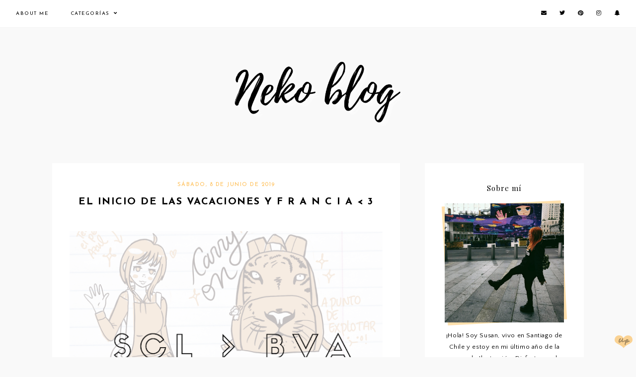

--- FILE ---
content_type: text/html; charset=UTF-8
request_url: http://www.elnekoblog.com/2019/06/el-inicio-de-las-vacaciones-y-f-r-n-c-i.html?showComment=1569687969466
body_size: 35579
content:
<!DOCTYPE html>
<html class='v2' dir='ltr' xmlns='http://www.w3.org/1999/xhtml' xmlns:b='http://www.google.com/2005/gml/b' xmlns:data='http://www.google.com/2005/gml/data' xmlns:expr='http://www.google.com/2005/gml/expr'>
<head>
<link href='https://www.blogger.com/static/v1/widgets/4128112664-css_bundle_v2.css' rel='stylesheet' type='text/css'/>
<script async='async' crossorigin='anonymous' src='https://pagead2.googlesyndication.com/pagead/js/adsbygoogle.js?client=ca-pub-2903217541526880'></script>
<script src='https://ajax.googleapis.com/ajax/libs/jquery/1.12.2/jquery.min.js' type='text/javascript'></script>
<!-- GOOGLE FONTS -->
<link href='https://fonts.googleapis.com/css?family=Josefin+Sans:400,700|Playfair+Display:400,400italic,900,900italic|Sorts+Mill+Goudy:400,400italic|Quattrocento+Sans:400,400italic,700,700italic' rel='stylesheet' type='text/css'/>
<!-- GOOGLE FONTS -->
<link crossorigin='anonymous' href='https://use.fontawesome.com/releases/v5.8.2/css/all.css' integrity='sha384-oS3vJWv+0UjzBfQzYUhtDYW+Pj2yciDJxpsK1OYPAYjqT085Qq/1cq5FLXAZQ7Ay' rel='stylesheet'/>
<meta content='IE=EmulateIE7' http-equiv='X-UA-Compatible'/>
<meta content='width=device-width,initial-scale=1.0' name='viewport'/>
<meta content='width=device-width,initial-scale=1.0,minimum-scale=1.0,maximum-scale=1.0' name='viewport'/>
<meta content='text/html; charset=UTF-8' http-equiv='Content-Type'/>
<meta content='blogger' name='generator'/>
<link href='http://www.elnekoblog.com/favicon.ico' rel='icon' type='image/x-icon'/>
<link href='http://www.elnekoblog.com/2019/06/el-inicio-de-las-vacaciones-y-f-r-n-c-i.html' rel='canonical'/>
<link rel="alternate" type="application/atom+xml" title="Neko Blog - Atom" href="http://www.elnekoblog.com/feeds/posts/default" />
<link rel="alternate" type="application/rss+xml" title="Neko Blog - RSS" href="http://www.elnekoblog.com/feeds/posts/default?alt=rss" />
<link rel="service.post" type="application/atom+xml" title="Neko Blog - Atom" href="https://www.blogger.com/feeds/4996383200296625062/posts/default" />

<link rel="alternate" type="application/atom+xml" title="Neko Blog - Atom" href="http://www.elnekoblog.com/feeds/6684662714070430043/comments/default" />
<!--Can't find substitution for tag [blog.ieCssRetrofitLinks]-->
<link href='https://blogger.googleusercontent.com/img/b/R29vZ2xl/AVvXsEjzxOAJxWzCA77tXKpJjqQjwOYiSOgajezIBer8blATHCaoDoyLw-iZbv-P0k6USoPiVmklkT_V-UppeEzuvzRHVJJfftteCcatz3g9ObUABdQjy6dcoJcSBOSAfEq1hg2sIpJx_W1geBrx/s640/vuelo+%25282%2529.png' rel='image_src'/>
<meta content='http://www.elnekoblog.com/2019/06/el-inicio-de-las-vacaciones-y-f-r-n-c-i.html' property='og:url'/>
<meta content='el inicio de las vacaciones y F R A N C I A &lt; 3' property='og:title'/>
<meta content='           E S T A S  V A C A C I O N E S  F U E R O N  G L O R I O S A S       ' property='og:description'/>
<meta content='https://blogger.googleusercontent.com/img/b/R29vZ2xl/AVvXsEjzxOAJxWzCA77tXKpJjqQjwOYiSOgajezIBer8blATHCaoDoyLw-iZbv-P0k6USoPiVmklkT_V-UppeEzuvzRHVJJfftteCcatz3g9ObUABdQjy6dcoJcSBOSAfEq1hg2sIpJx_W1geBrx/w1200-h630-p-k-no-nu/vuelo+%25282%2529.png' property='og:image'/>
<title>el inicio de las vacaciones y F R A N C I A < 3 | Neko Blog</title>
<link href='https://cdnjs.cloudflare.com/ajax/libs/slick-carousel/1.6.0/slick.css' rel='stylesheet' type='text/css'/>
<link href='https://cdnjs.cloudflare.com/ajax/libs/slick-carousel/1.6.0/slick-theme.css' rel='stylesheet' type='text/css'/>
<script>//<![CDATA[
$(document).ready(function(){
$('.slide-posts').slick({
autoplay:true,
autoplaySpeed:3000,
fade:false,
dots:false,
arrows:true,
centerMode:true,
slidesToShow:1,
slidesToScroll:1,
variableWidth:false,
prevArrow: '<button type="button" class="slick-nav slick-prev"></button>',
nextArrow: '<button type="button" class="slick-nav slick-next"></button>',
centerPadding: '300px',
responsive: [{
breakpoint: 700,
settings: {
centerPadding: '0px',
}
},
{
breakpoint: 1100,
settings: {
centerPadding: '150px',
}
},]
});
});
//]]></script>
<script src='https://code.jquery.com/jquery-migrate-1.2.1.min.js' type='text/javascript'></script>
<script src='https://cdnjs.cloudflare.com/ajax/libs/slick-carousel/1.6.0/slick.min.js' type='text/javascript'></script>
<script>//<![CDATA[
function autoslide(e){document.write('<ul class="slide-posts">');for(var i=0;i<numposts;i++){var f=e.feed.entry[i];var g=f.title.$t;var j;if(i==e.feed.entry.length)break;for(var k=0;k<f.link.length;k++){if(f.link[k].rel=='replies'&&f.link[k].type=='text/html'){var l=f.link[k].title;var m=f.link[k].href}if(f.link[k].rel=='alternate'){j=f.link[k].href;break}}var n;try{n=f.media$thumbnail.url.replace(/\/s[0-9]+\-c/g,"/s"+h.ImageSize+"-c")}catch(error){s=f.content.$t;a=s.indexOf("<img");b=s.indexOf("src=\"",a);c=s.indexOf("\"",b+5);d=s.substr(b+5,c-b-5);if((a!=-1)&&(b!=-1)&&(c!=-1)&&(d!="")){n=d}else n='https://3.bp.blogspot.com/-542AOxuoSCw/VfiLKUxzniI/AAAAAAAACLc/QkQHLufdbAY/s1600/1.jpg'}var o=f.published.$t;var p=o.substring(0,4);var q=o.substring(5,7);var r=o.substring(8,10);var t=new Array();t[1]="January";t[2]="February";t[3]="March";t[4]="April";t[5]="May";t[6]="June";t[7]="July";t[8]="August";t[9]="September";t[10]="October";t[11]="November";t[12]="December";document.write('<li class="slide-post">');document.write('<div class="slide-thumb" style="background:url('+n+')"></div>');document.write('<a href="'+j+'" target ="_top"><div class="slide_info"><div class="slide__info"><div class="slide___info"><div class="slide____info"><div class="slide-title">'+g+'</div>');if(showpostdate==true){document.write('<div class="slide-date">'+r+' '+t[parseInt(q,10)]+', '+p+'</div>')}if("content"in f){var u=f.content.$t}else if("summary"in f){var u=f.summary.$t}else var u="";var v=/<\S[^>]*>/g;u=u.replace(v," ");if(showpostsummary==true){if(u.length<numchars){document.write('');document.write(u);document.write('')}else{document.write('<div class="slide-snippet">');u=u.substring(0,numchars);var w=u.lastIndexOf(" ");u=u.substring(0,w);document.write(u+'...');document.write('</div>')}}var x='';var y=0;document.write('');if(displaymore==true){if(y==1)x=x+'';x=x+'<div class="slide-button"><span>continue reading</span></div>';y=1}document.write(x);document.write('</div></div></div></div></a></li>')}document.write('</ul>')}
//]]></script>
<style id='page-skin-1' type='text/css'><!--
/*-----------------------------------------------
Name:     Inej (2.0)
Updated:  May 24, 2019
Designer: Eve
URL:      https://www.etsy.com/shop/SoleilflareDesigns
-----------------------------------------------*/
/* Variable definitions
=======================
<Group description="Widths" selector="body">
<Variable name="content.width" description="Content Width" type="length" default="0" min="0" max="1500px"/>
<Variable name="sidebar.width" description="Sidebar Width" type="length" default="0" min="0" max="500px"/>
<Variable name="footer.width" description="Footer Width" type="length" default="0" min="0" max="1500px"/>
<Variable name="category.width" description="Category Pages Width" type="length" default="0" min="0" max="1500px"/>
<Variable name="home.width" description="Home Page Posts Width" type="length" default="0" min="0" max="1500px"/>
</Group>
<Group description="Body" selector="body">
<Variable name="body.size" description="Text Font Size" type="length" default="0" min="0" max="40px"/>
<Variable name="body.color" description="Text Color" type="color" default="#000000"/>
<Variable name="body.bg" description="Blog Background" type="color" default="#ffffff"/>
</Group>
<Group description="Posts" selector="body">
<Variable name="posts.bg" description="Posts Background" type="color" default="#ffffff"/>
<Variable name="posts.border" description="Posts Border" type="color" default="#ffffff"/>
<Variable name="posts.border.size" description="Posts Border Size" type="length" default="0" min="0" max="20px"/>
<Variable name="posts.padding" description="Posts Padding" type="length" default="0" min="0" max="200px"/>
<Variable name="post.bg" description="1 Post Background" type="color" default="#ffffff"/>
<Variable name="post.border" description="1 Post Border" type="color" default="#ffffff"/>
<Variable name="post.border.size" description="1 Post Border Size" type="length" default="0" min="0" max="20px"/>
</Group>
<Group description="Sidebar" selector="body">
<Variable name="sidebar.bg" description="Sidebar Background" type="color" default="#ffffff"/>
<Variable name="sidebar.border" description="Sidebar Border" type="color" default="#ffffff"/>
<Variable name="sidebar.border.size" description="Sidebar Border Size" type="length" default="0" min="0" max="20px"/>
<Variable name="sidebar.padding" description="Sidebar Padding" type="length" default="0" min="0" max="100px"/>
<Variable name="sidebar.widgets.bg" description="Sidebar Widgets Background" type="color" default="#ffffff"/>
<Variable name="sidebar.widgets.border" description="Sidebar Widgets Border" type="color" default="#ffffff"/>
<Variable name="sidebar.widgets.border.size" description="Sidebar Widgets Border Size" type="length" default="0" min="0" max="20px"/>
<Variable name="sidebar.widgets.padding" description="Sidebar Widgets Padding" type="length" default="0" min="0" max="100px"/>
</Group>
<Group description="Footers" selector="body">
<Variable name="footer.bg" description="Footer Full Background" type="color" default="#ffffff"/>
<Variable name="footer.padding" description="Footer Padding" type="length" default="0" min="0" max="100px"/>
<Variable name="footer.widgets.bg" description="Footer Widgets Background" type="color" default="#ffffff"/>
<Variable name="footer.widgets.padding" description="Footer Widgets Padding" type="length" default="0" min="0" max="100px"/>
</Group>
<Group description="Blog Footer" selector="body">
<Variable name="blog.footer.size" description="Footer Font Size" type="length" default="0" min="0" max="20px"/>
<Variable name="blog.footer.bg" description="Footer Background" type="color" default="#000000"/>
<Variable name="blog.footer.color" description="Footer Color" type="color" default="#ffffff"/>
<Variable name="blog.footer.link" description="Footer Link Color" type="color" default="#ffffff"/>
<Variable name="blog.footer.link.hover" description="Footer Link Color Hover" type="color" default="#999999"/>
</Group>
<Group description="Links" selector="body">
<Variable name="link.color" description="Links Color" type="color" default="#96a0bc"/>
<Variable name="link.color.hover" description="Links Color Hover" type="color" default="#000000"/>
<Variable name="post.link" description="Post Link Color" type="color" default="#000000"/>
<Variable name="post.link.hover" description="Post Link Color Hover" type="color" default="#000000"/>
<Variable name="post.link.bg" description="Post Link Background" type="color" default="#E9EBF1"/>
<Variable name="post.link.bg.hover" description="Post Link Background Hover" type="color" default="#E9EBF1"/>
</Group>
<Group description="Selection and Scrollbar" selector="body">
<Variable name="selection.color" description="Selection Color" type="color" default="#ffffff"/>
<Variable name="selection.bg" description="Selection Background" type="color" default="#000000"/>
<Variable name="scrollbar.bg" description="Scrollbar Background" type="color" default="#ffffff"/>
<Variable name="scrollbar.thumb" description="Scrollbar Thumb Color" type="color" default="#000000"/>
<Variable name="scrollbar.thumb.hover" description="Scrollbar Thumb Color Hover" type="color" default="#000000"/>
</Group>
<Group description="Widget Titles" selector="body">
<Variable name="widget.title.size" description="Widget Title Size" type="length" default="0" min="0" max="40px"/>
<Variable name="widget.title.color" description="Widget Title Color" type="color" default="#000000"/>
<Variable name="widget.title.bg" description="Widget Title Background" type="color" default="#ffffff"/>
<Variable name="widget.title.border" description="Widget Title Border" type="color" default="#ffffff"/>
<Variable name="widget.title.border.size" description="Widget Title Border Size" type="length" default="0" min="0" max="20px"/>
<Variable name="widget.title.padding.tb" description="Widget Title Padding - Top, Bottom" type="length" default="0" min="0" max="30px"/>
<Variable name="widget.title.padding.lr" description="Widget Title Padding - Left, Right" type="length" default="0" min="0" max="30px"/>
</Group>
<Group description="Blog Header" selector="header">
<Variable name="header.img.width" description="Header Image Width" type="length" default="0" min="0" max="2000px"/>
<Variable name="header.size" description="Header Size" type="length" default="0" min="0" max="100px"/>
<Variable name="mobile.header.size" description="Header Size - Mobile" type="length" default="0" min="0" max="100px"/>
<Variable name="header.color" description="Header Color" type="color" default="#000000"/>
<Variable name="header.color.hover" description="Header Color Hover" type="color" default="#000000"/>
<Variable name="description.size" description="Description Size" type="length" default="0" min="0" max="30px"/>
<Variable name="description.color" description="Description Color" type="color" default="#000000"/>
</Group>
<Group description="Menu" selector="menu">
<Variable name="menu.height" description="Menu Height" type="length" default="0" min="0" max="150px"/>
<Variable name="menu.size" description="Menu Font Size" type="length" default="0" min="0" max="20px"/>
<Variable name="menu.color" description="Menu Color" type="color" default="#000000"/>
<Variable name="menu.color.hover" description="Menu Color Hover" type="color" default="#999999"/>
<Variable name="menu.bg" description="Menu Background" type="color" default="#f6f6f6"/>
<Variable name="menu.border.size" description="Menu Border Size" type="length" default="0" min="0" max="10px"/>
<Variable name="menu.border" description="Menu Border" type="color" default="#f6f6f6"/>
</Group>
<Group description="Sub Menu" selector="menu">
<Variable name="sub.menu.color" description="Menu Color" type="color" default="#000000"/>
<Variable name="sub.menu.color.hover" description="Menu Color Hover" type="color" default="#999999"/>
<Variable name="sub.menu.bg" description="Menu Background" type="color" default="#ffffff"/>
<Variable name="sub.menu.bg.hover" description="Menu Background Hover" type="color" default="#ffffff"/>
<Variable name="sub.menu.border.size" description="Menu Border Size" type="length" default="0" min="0" max="10px"/>
<Variable name="sub.menu.border" description="Menu Border" type="color" default="#f6f6f6"/>
<Variable name="sub.menu.border.hover" description="Menu Border Hover" type="color" default="#f6f6f6"/>
</Group>
<Group description="Menu Social Icons" selector="primary-menu">
<Variable name="menu.social.size" description="Social Icons Size" type="length" default="0" min="0" max="150px"/>
<Variable name="menu.social" description="Social Icons Color" type="color" default="#000000"/>
<Variable name="menu.social.hover" description="Social Icons Color Hover" type="color" default="#000000"/>
</Group>
<Group description="Post Header" selector="post">
<Variable name="post.title.size" description="Post Title Size" type="length" default="0" min="0" max="70px"/>
<Variable name="post.title.color" description="Post Title Color" type="color" default="#000000"/>
<Variable name="post.title.color.hover" description="Post Title Color Hover" type="color" default="#000000"/>
<Variable name="post.date.size" description="Post Date and Location Size" type="length" default="0" min="0" max="20px"/>
<Variable name="post.date.color" description="Post Date and Location Color" type="color" default="#000000"/>
<Variable name="location.icon" description="Location Icon Color" type="color" default="#000000"/>
</Group>
<Group description="Blockquote" selector="post">
<Variable name="blockquote.size" description="Blockquote Font Size" type="length" default="0" min="0" max="60px"/>
<Variable name="blockquote.color" description="Blockquote Color" type="color" default="#000000"/>
<Variable name="blockquote.bg" description="Blockquote Background" type="color" default="#f2f2f2"/>
<Variable name="blockquote.border" description="Blockquote Border" type="color" default="#f2f2f2"/>
<Variable name="blockquote.border.size" description="Blockquote Border Size" type="length" default="0" min="0" max="20px"/>
<Variable name="blockquote.padding.tb" description="Blockquote Padding - Top, Bottom" type="length" default="0" min="0" max="40px"/>
<Variable name="blockquote.padding.lr" description="Blockquote Padding - Left, Right" type="length" default="0" min="0" max="40px"/>
</Group>
<Group description="Post Footer" selector="post">
<Variable name="post.footer.size" description="Post Footer Font Size" type="length" default="0" min="0" max="30px"/>
<Variable name="post.footer.color" description="Post Footer Color" type="color" default="#999999"/>
<Variable name="tags.size" description="Posted In/Share Font Size" type="length" default="0" min="0" max="50px"/>
<Variable name="tags.color" description="Posted In/Share Color" type="color" default="#fed9d8"/>
<Variable name="post.footer.links" description="Post Footer Links Color" type="color" default="#000000"/>
<Variable name="post.footer.links.hover" description="Post Footer Links Color Hover" type="color" default="#c9b8af"/>
<Variable name="footer.link.border" description="Footer Links Border" type="color" default="#f5f2f4"/>
<Variable name="footer.link.border.hover" description="Footer Links Border Hover" type="color" default="#000000"/>
<Variable name="footer.link.border.size" description="Footer Links Border Size" type="length" default="0" min="0" max="10px"/>
<Variable name="post.footer.border" description="Post Footer Border" type="color" default="#f5f2f4"/>
<Variable name="post.footer.border.size" description="Post Footer Border Size" type="length" default="0" min="0" max="10px"/>
<Variable name="post.share.size" description="Share Icons Size" type="length" default="0" min="0" max="20px"/>
<Variable name="post.share.color" description="Share Icons Color" type="color" default="#000000"/>
<Variable name="post.share.color.hover" description="Share Icons Color Hover" type="color" default="#c9b8c3"/>
</Group>
<Group description="Continue Reading Button" selector="post">
<Variable name="jl.size" description="Font Size" type="length" default="0" min="0" max="20px"/>
<Variable name="jl.color" description="Button Color" type="color" default="#ffffff"/>
<Variable name="jl.color.hover" description="Button Color Hover" type="color" default="#eeeeee"/>
<Variable name="jl.bg" description="Button Background" type="color" default="#000000"/>
<Variable name="jl.bg.hover" description="Button Background Hover" type="color" default="#f2f2f2"/>
<Variable name="jl.border" description="Button Border" type="color" default="#f1f1f1"/>
<Variable name="jl.border.hover" description="Button Border Hover" type="color" default="#f1f1f1"/>
<Variable name="jl.border.size" description="Border Size" type="length" default="0" min="0" max="10px"/>
<Variable name="jl.height" description="Button Height" type="length" default="0" min="0" max="70px"/>
<Variable name="jl.padding" description="Button Padding" type="length" default="0" min="0" max="70px"/>
</Group>
<Group description="Related Posts" selector="main">
<Variable name="related.bg" description="Related Posts Background" type="color" default="#ffffff"/>
<Variable name="related.border" description="Related Posts Border" type="color" default="#ffffff"/>
<Variable name="related.border.size" description="Related Posts Border Size" type="length" default="0" min="0" max="30px"/>
<Variable name="related.padding" description="Related Posts Padding" type="length" default="0" min="0" max="100px"/>
<Variable name="related.thumb.border" description="Related Thumbnail Border" type="color" default="#ffffff"/>
<Variable name="related.thumb.border.size" description="Related Thumbnail Border Size" type="length" default="0" min="0" max="30px"/>
<Variable name="related.h2.color" description="Related Posts Heading Color" type="color" default="#000000"/>
<Variable name="related.h2.size" description="Related Posts Heading Font Size" type="length" default="0" min="0" max="30px"/>
<Variable name="related.title.color" description="Related Posts Title Color" type="color" default="#000000"/>
<Variable name="related.title.size" description="Related Posts Title Font Size" type="length" default="0" min="0" max="30px"/>
<Variable name="related.title.bg" description="Related Posts Title Background" type="color" default="#ffffff"/>
</Group>
<Group description="Post Comments" selector="main">
<Variable name="comments.h2.color" description="Comments Heading Color" type="color" default="#000000"/>
<Variable name="comments.h2.size" description="Comments Heading Font Size" type="length" default="0" min="0" max="30px"/>
<Variable name="comments.bg" description="Comments Background" type="color" default="#ffffff"/>
<Variable name="comments.padding" description="Comments Padding" type="length" default="0" min="0" max="100px"/>
<Variable name="comments.border" description="Comments Border" type="color" default="#f3f0eb"/>
<Variable name="comments.name.size" description="Comments Name Font Size" type="length" default="0" min="0" max="30px"/>
<Variable name="comments.links.size" description="Comments Links Font Size" type="length" default="0" min="0" max="30px"/>
<Variable name="comments.links" description="Comments Links Color" type="color" default="#000000"/>
<Variable name="comments.links.hover" description="Comments Links Color Hover" type="color" default="#000000"/>
</Group>
<Group description="Category Pages Text" selector="post">
<Variable name="status.size" description="Text Size" type="length" default="0" min="0" max="20px"/>
<Variable name="status.b.size" description="Label Size" type="length" default="0" min="0" max="20px"/>
<Variable name="status.color" description="Text Color" type="color" default="#000000"/>
<Variable name="status.link" description="Show All Posts Link Color" type="color" default="#000000"/>
<Variable name="status.link.hover" description="Show All Posts Link Color Hover" type="color" default="#000000"/>
<Variable name="status.link.border" description="Show All Posts Link Border" type="color" default="rgba(0, 0, 0, 0)"/>
<Variable name="status.link.border.hover" description="Show All Posts Link Border Hover" type="color" default="#000000"/>
<Variable name="status.link.border.size" description="Show All Posts Link Border Size" type="length" default="0" min="0" max="10px"/>
</Group>
<Group description="Category Pages Posts" selector="post">
<Variable name="label.title.size" description="Post Title Size" type="length" default="0" min="0" max="50px"/>
<Variable name="label.title.color" description="Post Title Color" type="color" default="#000000"/>
<Variable name="label.title.color.hover" description="Post Title Color Hover" type="color" default="#fda9a6"/>
</Group>
<Group description="Blog Pager" selector="body">
<Variable name="home.link.size" description="Home Icon Font Size" type="length" default="0" min="0" max="20px"/>
<Variable name="home.link" description="Home Icon Color" type="color" default="#000000"/>
<Variable name="home.link.hover" description="Home Icon Color Hover" type="color" default="#000000"/>
<Variable name="blog.pager.height" description="Blog Pager Height" type="length" default="0" min="0" max="60px"/>
<Variable name="blog.pager.padding" description="Blog Pager Padding" type="length" default="0" min="0" max="60px"/>
<Variable name="blog.pager.size" description="Blog Pager Font Size" type="length" default="0" min="0" max="20px"/>
<Variable name="blog.pager.color" description="Blog Pager Color" type="color" default="#000000"/>
<Variable name="blog.pager.color.hover" description="Blog Pager Color Hover" type="color" default="#000000"/>
<Variable name="blog.pager.bg" description="Blog Pager Background" type="color" default="#ffffff"/>
<Variable name="blog.pager.bg.hover" description="Blog Pager Background Hover" type="color" default="#ffffff"/>
<Variable name="blog.pager.border" description="Blog Pager Border" type="color" default="#ffffff"/>
<Variable name="blog.pager.border.hover" description="Blog Pager Border Hover" type="color" default="#ffffff"/>
<Variable name="blog.pager.border.size" description="Blog Pager Border Size" type="length" default="0" min="0" max="20px"/>
</Group>
<Group description="Author Profile - Sidebar" selector="sidebar">
<Variable name="profile.img.bg" description="Image Background" type="color" default="#e8f4f7"/>
</Group>
<Group description="Social Icons - Sidebar" selector="sidebar">
<Variable name="sidebar.social.size" description="Social Icons Size" type="length" default="0" min="0" max="20px"/>
<Variable name="sidebar.social.color" description="Social Icons Color" type="color" default="#000000"/>
<Variable name="sidebar.social.color.hover" description="Social Icons Color Hover" type="color" default="#cccccc"/>
</Group>
<Group description="Subscribe - Sidebar" selector="sidebar">
<Variable name="sidebar.sub.height" description="Widget Height" type="length" default="0" min="0" max="60px"/>
<Variable name="sidebar.sub.field.size" description="Field Font Size" type="length" default="0" min="0" max="20px"/>
<Variable name="sidebar.sub.field.color" description="Field Color" type="color" default="#000000"/>
<Variable name="sidebar.sub.field.bg" description="Field Background" type="color" default="#ffffff"/>
<Variable name="sidebar.sub.field.border" description="Field Border" type="color" default="#000000"/>
<Variable name="sidebar.sub.field.border.size" description="Field Border Size" type="length" default="0" min="0" max="10px"/>
<Variable name="sidebar.sub.submit.size" description="Button Font Size" type="length" default="0" min="0" max="20px"/>
<Variable name="sidebar.sub.submit.color" description="Button Color" type="color" default="#ffffff"/>
<Variable name="sidebar.sub.submit.color.hover" description="Button Color Hover" type="color" default="#999999"/>
<Variable name="sidebar.sub.submit.bg" description="Button Background" type="color" default="#000000"/>
<Variable name="sidebar.sub.submit.bg.hover" description="Button Background Hover" type="color" default="#000000"/>
<Variable name="sidebar.sub.submit.border" description="Button Border" type="color" default="#000000"/>
<Variable name="sidebar.sub.submit.border.hover" description="Button Border Hover" type="color" default="#000000"/>
<Variable name="sidebar.sub.submit.border.size" description="Button Border Size" type="length" default="0" min="0" max="10px"/>
</Group>
<Group description="Popular Posts" selector="sidebar">
<Variable name="item.title.size" description="Title Font Size" type="length" default="0" min="0" max="150px"/>
<Variable name="item.title.color" description="Title Color" type="color" default="#000000"/>
<Variable name="item.title.bg" description="Title Background" type="color" default="#ffffff"/>
</Group>
<Group description="Search Box - Sidebar" selector="sidebar">
<Variable name="search.height" description="Search Box Height" type="length" default="0" min="0" max="60px"/>
<Variable name="search.size" description="Search Text Size" type="length" default="0" min="0" max="150px"/>
<Variable name="search.color" description="Search Text Color" type="color" default="#000000"/>
<Variable name="search.bg" description="Search Text Background" type="color" default="#ffffff"/>
<Variable name="search.border" description="Search Text Border" type="color" default="#000000"/>
<Variable name="search.border.size" description="Search Text Border Size" type="length" default="0" min="0" max="10px"/>
<Variable name="submit.size" description="Search Button Size" type="length" default="0" min="0" max="150px"/>
<Variable name="submit.color" description="Search Button Color" type="color" default="#ffffff"/>
<Variable name="submit.color.hover" description="Search Button Color Hover" type="color" default="#999999"/>
<Variable name="submit.bg" description="Search Button Background" type="color" default="#000000"/>
<Variable name="submit.bg.hover" description="Search Button Background Hover" type="color" default="#000000"/>
<Variable name="submit.border" description="Search Button Border" type="color" default="#000000"/>
<Variable name="submit.border.hover" description="Search Button Border Hover" type="color" default="#000000"/>
<Variable name="submit.border.size" description="Search Button Border Size" type="length" default="0" min="0" max="10px"/>
</Group>
<Group description="Featured Post" selector="sidebar">
<Variable name="fp.size" description="Title Font Size" type="length" default="0" min="0" max="50px"/>
<Variable name="fp.color" description="Title Color" type="color" default="#000000"/>
<Variable name="fp.color.hover" description="Title Color Hover" type="color" default="#b7dce4"/>
<Variable name="fp.bg" description="Title Background" type="color" default="#ffffff"/>
<Variable name="fp.heart.color" description="Heart Color" type="color" default="#d0e8ed"/>
</Group>
<Group description="Archive" selector="sidebar">
<Variable name="archive.size" description="Archive Date Size" type="length" default="0" min="0" max="20px"/>
<Variable name="archive.title.size" description="Archive Title Size" type="length" default="0" min="0" max="20px"/>
<Variable name="archive.color" description="Archive Link Color" type="color" default="#000000"/>
<Variable name="archive.color.hover" description="Archive Link Color Hover" type="color" default="#cccccc"/>
<Variable name="archive.arrow.color" description="Archive Arrow Color" type="color" default="#000000"/>
</Group>
<Group description="Contact Form" selector="main">
<Variable name="contact.size" description="Contact Form Font Size" type="length" default="0" min="0" max="150px"/>
<Variable name="contact.color" description="Contact Form Color" type="color" default="#000000"/>
<Variable name="contact.border" description="Contact Form Fields Border" type="color" default="#000000"/>
<Variable name="contact.background" description="Contact Form Fields Background" type="color" default="#ffffff"/>
<Variable name="contact.send.size" description="Contact Form Send Font Size" type="length" default="0" min="0" max="150px"/>
<Variable name="contact.send.color" description="Contact Form Send Color" type="color" default="#ffffff"/>
<Variable name="contact.send.color.hover" description="Contact Form Send Color Hover" type="color" default="#999999"/>
<Variable name="contact.send.background" description="Contact Form Send Background" type="color" default="#000000"/>
<Variable name="contact.send.background.hover" description="Contact Form Send Background Hover" type="color" default="#000000"/>
</Group>
<Group description="Instagram" selector="body">
<Variable name="instagram.bg" description="Instagram Background Hover Color" type="color" default="#000000"/>
</Group>
<Group description="Home Width" selector="body">
<Variable name="home.small.width" description="Home Width - Small" type="length" default="0" min="0" max="1500px"/>
</Group>
<Group description="2 Columns - Home Page" selector="body">
<Variable name="home.col2.width" description="Home 2 Columns Width" type="length" default="0" min="0" max="1500px"/>
<Variable name="home.col2.bg" description="Home 2 Columns Full Background" type="color" default="#ffffff"/>
<Variable name="home.col2.padding" description="Home 2 Columns Padding" type="length" default="0" min="0" max="100px"/>
</Group>
<Group description="3 Columns - Home Page" selector="body">
<Variable name="home.col3.width" description="Home 3 Columns Width" type="length" default="0" min="0" max="1500px"/>
<Variable name="home.col3.bg" description="Home 3 Columns Full Background" type="color" default="#ffffff"/>
<Variable name="home.col3.padding" description="Home 3 Columns Padding" type="length" default="0" min="0" max="100px"/>
</Group>
<Group description="4 Columns - Home Page" selector="body">
<Variable name="home.col4.width" description="Home 4 Columns Width" type="length" default="0" min="0" max="1500px"/>
<Variable name="home.col4.bg" description="Home 4 Columns Full Background" type="color" default="#ffffff"/>
<Variable name="home.col4.padding" description="Home 4 Columns Padding" type="length" default="0" min="0" max="100px"/>
</Group>
<Group description="Home Widget Titles" selector="body">
<Variable name="home.widget.title.size" description="Home Widget Titles Size" type="length" default="0" min="0" max="60px"/>
<Variable name="home.widget.title.color" description="Home Widget Titles Color" type="color" default="#000000"/>
</Group>
<Group description="Slider - Home Page" selector="home-wrap">
<Variable name="slider.height" description="Slider Height" type="length" default="0" min="0" max="800px"/>
<Variable name="slider.bg" description="Slider Info Background" type="color" default="#ffffff"/>
<Variable name="slider.title.color" description="Slider Title Color" type="color" default="#ffffff"/>
<Variable name="slider.title.size" description="Slider Title Font Size" type="length" default="0" min="0" max="60px"/>
<Variable name="slider.date.color" description="Slider Date Color" type="color" default="#ffffff"/>
<Variable name="slider.date.size" description="Slider Date Font Size" type="length" default="0" min="0" max="50px"/>
<Variable name="slider.snippet.color" description="Slider Snippet Color" type="color" default="#ffffff"/>
<Variable name="slider.snippet.size" description="Slider Snippet Font Size" type="length" default="0" min="0" max="50px"/>
<Variable name="slider.button.color" description="Slider Button Color" type="color" default="#ffffff"/>
<Variable name="slider.button.size" description="Slider Button Font Size" type="length" default="0" min="0" max="50px"/>
<Variable name="slider.button.color.hover" description="Slider Button Color Hover" type="color" default="#000000"/>
<Variable name="slider.button.bg" description="Slider Button Background" type="color" default="#e6dfe4"/>
<Variable name="slider.button.bg.hover" description="Slider Button Background Hover" type="color" default="#e6dfe4"/>
<Variable name="slider.nav.color" description="Slider Nav Color" type="color" default="#000000"/>
</Group>
<Group description="Author Profile - Home Page" selector="home-wrap">
<Variable name="author.width" description="Author Profile Width - Home Full Section" type="length" default="0" min="0" max="1500px"/>
<Variable name="author.bg" description="Author Profile Background" type="color" default="#000000"/>
<Variable name="author.padding.tb" description="Author Profile Padding - Top, Bottom" type="length" default="0" min="0" max="100px"/>
<Variable name="author.padding.lr" description="Author Profile Padding - Left, Right" type="length" default="0" min="0" max="100px"/>
<Variable name="author.img.border" description="Author Image Border" type="color" default="#ffffff"/>
<Variable name="author.img.border.size" description="Author Image Border Size" type="length" default="0" min="0" max="100px"/>
<Variable name="author.info.bg" description="Author Info Background" type="color" default="#ffffff"/>
<Variable name="author.info.bg2" description="Author Info Background 2" type="color" default="#000000"/>
<Variable name="author.title.color" description="Author Title Color" type="color" default="#ffffff"/>
<Variable name="author.title.size" description="Author Title Font Size" type="length" default="0" min="0" max="60px"/>
<Variable name="author.caption.color" description="Author Caption Color" type="color" default="#ffffff"/>
<Variable name="author.caption.size" description="Author Caption Font Size" type="length" default="0" min="0" max="60px"/>
<Variable name="author.button.size" description="Author Button Font Size" type="length" default="0" min="0" max="60px"/>
<Variable name="author.button.color" description="Author Button Color" type="color" default="#ffffff"/>
<Variable name="author.button.color.hover" description="Author Button Color Hover" type="color" default="#a5d3ce"/>
<Variable name="author.button.border" description="Author Button Border" type="color" default="#ffffff"/>
<Variable name="author.button.border.size" description="Author Button Border Size" type="length" default="0" min="0" max="30px"/>
</Group>
<Group description="Category Boxes - Home Page" selector="home-wrap">
<Variable name="cat.info.bg" description="Category Info Background" type="color" default="#ffffff"/>
<Variable name="cat.num.color" description="Category Number Color" type="color" default="#d0e8ed"/>
<Variable name="cat.title.color" description="Category Title Color" type="color" default="#000000"/>
<Variable name="cat.title.color.hover" description="Category Title Color Hover" type="color" default="#b7dce4"/>
<Variable name="cat.title.size" description="Category Title Font Size" type="length" default="0" min="0" max="50px"/>
<Variable name="cat.caption.color" description="Category Caption Color" type="color" default="#000000"/>
<Variable name="cat.caption.color.hover" description="Category Caption Color Hover" type="color" default="#b7dce4"/>
<Variable name="cat.caption.size" description="Category Caption Font Size" type="length" default="0" min="0" max="20px"/>
</Group>
*/
/*-----------------------------------------------
CSS Reset
----------------------------------------------- */
html, body, div, span, applet, object, iframe, h1, h2, h3, h4, h5, h6, p, blockquote, pre, a, abbr, acronym, address, big, cite, code, del, dfn, em, img, ins, kbd, q, s, samp, small, strike, strong, sub, sup, tt, var, b, u, i, center, dl, dt, dd, ol, ul, li, fieldset, form, label, legend, table, caption, tbody, tfoot, thead, tr, th, td, article, aside, canvas, details, embed, figure, figcaption, footer, header, hgroup, menu, nav, output, ruby, section, summary, time, mark, audio, video, .section, .widget{margin:0;padding:0; border:0;vertical-align:baseline;}
table{border-collapse:collapse;border-spacing:0;}
input,textarea{outline:0;-webkit-appearance:none;-webkit-border-radius:0;}
.section,.widget{padding:0;margin:0;}
.menu-wrap h2,.blog-feeds,.post-feeds,.status-msg-hidden,.item-snippet,#Attribution1,#Navbar1,.widget-item-control{display:none!important;}
/*-----------------------------------------------
1. Content
-----------------------------------------------*/
body {
color: #000000;
background: #f9f9f9;
font-family: 'Quattrocento Sans', sans-serif;
font-weight: 400;
font-size: 13px;
letter-spacing: 0.6px;
}
.post-body,
.widget-content,
.summary {
line-height: 1.8;
text-align: justify;
position: relative;
}
a:link,
a:visited {
color: #ffbc4f;
text-decoration: none;
-webkit-transition: all 0.5s ease;
-moz-transition: all 0.5s ease;
-ms-transition: all 0.5s ease;
-o-transition: all 0.5s ease;
transition: all 0.5s ease;
}
a:hover {
color: #000000;
text-decoration: none;
}
.post-body a,
.post-body a:visited {
color: #000000;
background-image: linear-gradient(to bottom, transparent 0, #ffbc4f 0) !important;
background-position: 0 .7em !important;
background-repeat: no-repeat;
}
.post-body a:hover {
color: #000000;
background-image: linear-gradient(to bottom, transparent 0, #ffbc4f 0) !important;
background-position: 0px !important;
}
.post-body a.img-link,
.post-body a.img-link:visited,
.post-body a.img-link:hover,
.separator a,
.separator a:visited,
.separator a:hover {
border: 0 !important;
padding: 0 !important;
background: transparent !important;
background-position: 0 !important;
}
.post-body img,
.post-body a img,
.post-thumb img,
.post-thumb a img {
width: 111.4%;
height: auto;
margin: 0 0 0 -5.7%;
}
.separator a {
margin-left: 0 !important;
margin-right: 0 !important;
}
.sidebar-wrap img,
.footer-wrap img {
max-width: 100%;
height: auto;
}
.widget .post-body ol {
padding: 0 2.5em;
margin: .5em 0;
line-height: 1.6;
}
::-moz-selection {
color: #ffffff;
background: #000000;
}
::selection {
color: #ffffff;
background: #000000;
}
::-webkit-scrollbar {
width: 10px;
}
::-webkit-scrollbar-track {
background: #ffffff;
}
::-webkit-scrollbar-thumb,
::-webkit-scrollbar-thumb:window-inactive {
background: #f9f9f9;
}
::-webkit-scrollbar-thumb:hover {
background: #f9f9f9;
}
.video_outer_wrap {
width: 100%;
max-width: 100%;
margin: 0 auto;
}
.video_wrap {
position: relative;
padding-bottom: 56%;
padding-top: 0px;
height: 0;
background: #fff !important;
}
.video_wrap iframe,
.video_wrap object,
.video_wrap embed {
position: absolute;
top: 0;
width: 100%;
height: 100%;
}
#blog-pager {
font-family: 'Josefin Sans', sans-serif;
font-weight: 400;
font-size: 11px;
text-transform: uppercase;
letter-spacing: 2px;
margin: 0 0 50px !important;
}
#blog-pager a,
#blog-pager a:visited {
color: #ffffff;
background: #000000;
border: 0px solid rgba(0, 0, 0, 0);
padding: 2px 35px 0;
line-height: 50px;
display: inline-block;
}
#blog-pager a:hover {
color: #000000;
background: #ffbc4f;
border: 0px solid rgba(0, 0, 0, 0);
}
#blog-pager a.home-link,
#blog-pager a.home-link:visited {
color: #000000 !important;
font-size: 11px;
background: none !important;
border: 0 !important;
padding: 0 !important;
}
#blog-pager a.home-link:hover {
color: #000000 !important;
}
/*-----------------------------------------------
2. Blog Widths
----------------------------------------------- */
.content-wrapper {
width: 1070px;
margin: 0 auto;
}
.content-wrapper.home {
width: 1070px;
margin: 0 auto;
}
.content-wrapper.category {
width: 1070px;
margin: 0 auto;
}
.main-wrap {
width: calc(1070px - 320px - 50px);
margin: 0;
padding: 0;
}
.sidebar-wrap {
width: 320px;
margin: 0 0 40px;
padding: 0;
}
@media screen and (max-width: 1120px) {
.content-wrapper {
width: 90%;
}
}
@media screen and (max-width: 1120px) {
.content-wrapper.home {
width: 90%;
}
}
@media screen and (max-width: 1120px) {
.content-wrapper.category {
width: 90%;
}
}
/*-----------------------------------------------
2.1 Right Sidebar
----------------------------------------------- */
body.right-sidebar .main-wrap {
float: left;
}
body.right-sidebar .sidebar-wrap {
float: right;
}
@media screen and (max-width: 750px) {
body.right-sidebar .main-wrap {
width: 100%;
float: none;
}
body.right-sidebar .sidebar-wrap {
width: 320px;
float: none;
margin: 0 auto 40px;
}
}
@media screen and (min-width: 751px) and (max-width: 1120px) {
.content-wrapper {
width: 90%;
}
body.right-sidebar .main-wrap {
width: 65%;
}
body.right-sidebar .sidebar-wrap {
width: 30%;
}
}
/*-----------------------------------------------
2.2 Left Sidebar
----------------------------------------------- */
body.left-sidebar .main-wrap {
float: right;
}
body.left-sidebar .sidebar-wrap {
float: left;
}
@media screen and (max-width: 750px) {
body.left-sidebar .main-wrap {
width: 100%;
float: none;
}
body.left-sidebar .sidebar-wrap {
width: 320px;
float: none;
margin: 0 auto 40px;
}
}
@media screen and (min-width: 751px) and (max-width: 1120px) {
.content-wrapper {
width: 90%;
}
body.left-sidebar .main-wrap {
width: 65%;
}
body.left-sidebar .sidebar-wrap {
width: 30%;
}
}
/*-----------------------------------------------
2.3 No Sidebar
----------------------------------------------- */
body.no-sidebar .main-wrap {
width: 1070px;
padding: 0;
margin: 0;
}
body.no-sidebar .sidebar-wrap {
width: 0;
display: none !important;
}
@media screen and (max-width: 750px) {
.content-wrapper {
width: 90%;
}
body.no-sidebar .main-wrap {
width: 100%;
}
body.no-sidebar .sidebar-wrap {
width: 0;
}
}
@media screen and (min-width: 751px) and (max-width: 1120px) {
.content-wrapper {
width: 90%;
}
body.no-sidebar .main-wrap {
width: 100%;
}
body.no-sidebar .sidebar-wrap {
width: 0;
}
}
/*-----------------------------------------------
2.4 Posts
----------------------------------------------- */
.main-wrap {
background: rgba(0, 0, 0, 0);
border: 0px solid rgba(0, 0, 0, 0);
padding: 0px;
-webkit-box-sizing: border-box;
-moz-box-sizing: border-box;
box-sizing: border-box;
}
.post {
background: #ffffff;
border: 0px solid rgba(0, 0, 0, 0);
padding: 5%;
-webkit-box-sizing: border-box;
-moz-box-sizing: border-box;
box-sizing: border-box;
}
/*-----------------------------------------------
2.5 Sidebar
----------------------------------------------- */
.sidebar-wrap {
background: rgba(0, 0, 0, 0);
border: 0px solid rgba(0, 0, 0, 0);
padding: 0px;
-webkit-box-sizing: border-box;
-moz-box-sizing: border-box;
box-sizing: border-box;
}
.sidebar-wrap .widget {
margin: 0 0 40px !important;
background: #ffffff;
border: 0px solid rgba(0, 0, 0, 0);
padding: 40px 40px;
-webkit-box-sizing: border-box;
-moz-box-sizing: border-box;
box-sizing: border-box;
}
.sidebar-wrap .widget:last-child {
margin: 0 !important;
}
@media screen and (max-width: 370px) {
.sidebar-wrap {
width: 100% !important;
float: none;
}
}
/*-----------------------------------------------
2.6 Footers
----------------------------------------------- */
.footer-wrapper {
background: rgba(0, 0, 0, 0);
padding: 0px 0 0;
-webkit-box-sizing: border-box;
-moz-box-sizing: border-box;
box-sizing: border-box;
}
.footer-wrap {
width: 1070px;
margin: 0 auto;
}
@media screen and (max-width: 1120px) {
.footer-wrap {
width: 90%;
}
}
.footer-wrap .widget,
.footer-wrap .widget:last-child {
margin: 0 0 50px !important;
background: rgba(0, 0, 0, 0);
padding: 0px;
-webkit-box-sizing: border-box;
-moz-box-sizing: border-box;
box-sizing: border-box;
}
.footer-long .widget {
margin: 0 0 50px;
}
.footer-long .widget:last-child {
margin: 0 !important;
}
.footer2 {
width: 48.5%;
float: left;
}
.footer3 {
width: 48.5%;
float: right;
}
.footer5,
.footer6,
.footer7 {
width: 31.33%;
float: left;
}
.footer6 {
margin: 0 3%;
}
@media screen and (max-width: 600px) {
.footer2,
.footer3,
.footer5,
.footer6,
.footer7 {
width: 100%;
float: none;
margin: 0;
}
}
/*-----------------------------------------------
2.7 Widget Titles
----------------------------------------------- */
.sidebar-wrap h2,
.footer-wrap h2,
.footer-long h2 {
font-family: 'Playfair Display', serif;
font-weight: 400;
font-size: 15px;
color: #000000;
background: rgba(0, 0, 0, 0);
border: 0px solid rgba(0, 0, 0, 0);
padding: 0px 0px;
text-align: center;
letter-spacing: 1px;
margin: 0 0 20px;
-webkit-box-sizing: border-box;
-moz-box-sizing: border-box;
box-sizing: border-box;
}
/*-----------------------------------------------
2.8 Blog Footer
----------------------------------------------- */
.blog-footer {
font-family: 'Josefin Sans', sans-serif;
font-weight: 400;
font-size: 10px;
color: #000000;
background: #ffffff;
text-transform: uppercase;
letter-spacing: 1.5px;
padding: 20px;
-webkit-box-sizing: border-box;
-moz-box-sizing: border-box;
box-sizing: border-box;
}
.blog-footer a,
.blog-footer a:visited {
color: #000000;
}
.blog-footer a:hover {
color: #000000;
}
.blog-footer .footer-col1 {
float: left;
}
.blog-footer .footer-col2 {
float: right;
}
@media screen and (max-width: 500px) {
.blog-footer {
text-align: center;
}
.blog-footer .footer-col1,
.blog-footer .footer-col2 {
display: inline-block;
vertical-align: middle;
float: none;
}
}
/*-----------------------------------------------
3. Blog Header
-----------------------------------------------*/
.header {
margin: 55px auto 0;
padding: 50px 0;
text-align: center;
}
#header-inner a {
display: inline !important;
}
.header img {
max-width: 337px;
height: auto;
display: inline !important;
margin: 0 auto;
}
@media screen and (max-width: 387px) {
.header img {
max-width: 90%;
}
}
.Header h1 {
font-family: 'Josefin Sans', sans-serif;
font-weight: 400;
font-size: 45px;
color: #000000;
text-align: center;
text-transform: uppercase;
letter-spacing: 3px;
line-height: normal;
margin: 0;
}
.Header h1 a,
.Header h1 a:visited {
color: #000000;
}
.Header h1 a:hover {
color: #000000;
}
.Header .description {
font-family: 'Josefin Sans', sans-serif;
font-weight: 400;
font-size: 11px;
color: #ffbc4f;
text-align: center;
letter-spacing: 1.5px;
text-transform: uppercase;
margin: 5px 0 0;
padding: 0;
}
@media screen and (max-width: 800px) {
.Header h1 {
font-size: 35px;
}
}
/*-----------------------------------------------
4. Blog Menu
----------------------------------------------- */
.menu-wrap {
font-family: 'Josefin Sans', sans-serif;
font-weight: 400;
font-size: 10px;
text-transform: uppercase;
letter-spacing: 1.5px;
width: 100%;
height: 55px;
z-index: 7;
word-break: break-word !important;
-webkit-font-smoothing: subpixel-antialiased;
top: 0;
left: 0;
position: fixed;
text-align: center;
background: #ffffff;
border-bottom: 1px solid #f4f4f4;
}
.menu-wrap a,
.menu-wrap a:visited {
color: #000000;
font-weight: 400 !important;
}
.menu-wrap a:hover {
color: #ffbc4f;
}
.menu-wrap .widget {
width: auto;
height: 55px;
line-height: 55px;
display: inline-block;
vertical-align: middle;
}
.menu-wrap li,
.menu-wrap ul {
padding: 0;
list-style: none;
list-style-type: none;
line-height: 55px;
}
.menu-wrap li {
display: inline-block;
position: relative;
margin: 0 40px 0 0;
}
.menu-wrap .socials {
height: 55px;
line-height: 55px;
font-size: 11px;
}
.menu-wrap .socials a,
.menu-wrap .socials a:visited {
color: #000000;
margin: 0 0 0 20px;
}
.menu-wrap .socials a:hover {
color: #ffbc4f;
}
.menu-wrap .level-two {
display: none;
position: absolute;
width: 180px;
text-align: center;
left: 50%;
margin: 0 0 0 -90px;
z-index: 7;
}
.menu-wrap .level-three {
display: none;
top: -15px;
left: 180px;
position: absolute;
width: 180px;
text-align: center;
z-index: 7;
}
.menu-wrap .level-two,
.menu-wrap .level-three {
background: #ffffff;
border: 0px solid rgba(0, 0, 0, 0);
padding: 15px 0;
}
.menu-wrap li.parent:hover .level-two,
.menu-wrap .child-item.sharewidth:hover .level-three {
display: block;
}
.menu-wrap .level-two li,
.menu-wrap .level-three li {
display: block;
margin: 0;
line-height: normal;
}
.menu-wrap .level-two li a,
.menu-wrap .level-three li a,
.menu-wrap .level-two li a:visited,
.menu-wrap .level-three li a:visited {
color: #000000;
display: block;
padding: 10px 15px;
}
.menu-wrap .level-two li a:hover,
.menu-wrap .level-three li a:hover {
color: #ffbc4f;
background: #ffffff;
}
@media screen and (min-width: 1025px) {
.menu-toggle {
display: none;
}
#navigation-wrap {
max-width: 95%;
margin: 0 auto;
visibility: hidden;
}
.menu-wrap .menu {
float: left;
display: block !important;
}
.menu-wrap .social {
float: right !important;
display: block !important;
}
.menu-wrap .fas.fa-fw.fa-angle-down,
.menu-wrap .level-three a:after {
display: none;
}
.menu-wrap li.child-item.sharewidth a:after {
content: "\f105";
font-family: "Font Awesome 5 Free" !important;
font-weight: 900;
margin: 0 0 0 4px;
line-height: 0;
font-style: normal;
}
.menu-wrap li > a:after {
content: '\f107';
font-family: "Font Awesome 5 Free" !important;
font-weight: 900;
margin: 0 0 0 4px;
line-height: 0;
font-style: normal;
}
.menu-wrap li > a:only-child:after {
content: '';
margin: 0;
display: none;
}
}
@media screen and (max-width: 1024px) {
.header {
margin: 0;
padding: 50px 0;
}
.menu-wrap .social {
top: 0;
right: 5%;
position: absolute;
height: 55px;
}
.menu-wrap .socials a,
.menu-wrap .socials a:visited {
margin: 0 0 0 20px !important;
}
.menu-toggle {
left: 5%;
display: block;
position: relative;
overflow: hidden;
margin: 0;
padding: 0;
width: 17px;
height: 55px;
font-size: 0;
text-indent: -9999px;
appearance: none;
box-shadow: none;
border-radius: none;
border: none;
cursor: pointer;
transition: background 0.3s;
}
.menu-toggle:focus {
outline: none;
}
.menu-toggle span {
display: block;
position: absolute;
top: auto;
left: 0;
right: 0;
height: 1px;
background: #000000;
}
.menu-toggle span::before,
.menu-toggle span::after {
position: absolute;
display: block;
left: 0;
width: 100%;
height: 1px;
content: "";
}
.menu-toggle span::before,
.menu-toggle span::after {
background: #000000;
}
.menu-toggle span::before {
top: -6px;
}
.menu-toggle span::after {
bottom: -6px;
}
.menu-togglle {
background: transparent;
}
.menu-togglle span {
transition: background 0s 0.3s;
}
.menu-togglle span::before,
.menu-togglle span::after {
transition-duration: 0.3s, 0.3s;
transition-delay: 0.3s, 0s;
}
.menu-togglle span::before {
transition-property: top, transform;
}
.menu-togglle span::after {
transition-property: bottom, transform;
}
.menu-togglle.open {
background: transparent;
}
.menu-togglle.open span {
background: transparent;
}
.menu-togglle.open span::before {
top: 0;
transform: rotate(45deg);
}
.menu-togglle.open span::after {
bottom: 0;
transform: rotate(-45deg);
}
.menu-togglle.open span::before,
.menu-togglle.open span::after {
transition-delay: 0s, 0.3s;
}
.menu-wrap .menu {
font-size: 12px;
display: none;
width: 90%;
margin: 0 auto;
padding: 0 0 15px;
text-align: left;
}
.menu-wrap {
height: auto;
width: 100%;
position: relative;
}
.menu-wrap li,
.menu-wrap .widget {
display: block;
height: auto;
line-height: 35px;
margin: 0;
}
.menu-wrap .level-two {
width: 100%;
left: 0;
position: relative;
margin: 0 auto;
text-align: left;
}
.menu-wrap .level-three {
width: calc(100% - 30px);
left: 0;
position: relative;
margin: 0 15px 15px;
text-align: left;
}
.menu-wrap .Label .level-two {
max-height: none;
overflow-y: visible;
}
.menu-wrap .level-two li,
.menu-wrap .level-three li {
line-height: 35px;
}
.menu-wrap .level-two li a,
.menu-wrap .level-three li a,
.menu-wrap .level-two li a:visited,
.menu-wrap .level-three li a:visited {
padding: 0 15px;
}
.menu-wrap li.parent:hover .level-two,
.menu-wrap .child-item.sharewidth:hover .level-three {
display: none;
}
.menu-wrap .fas.fa-fw.fa-angle-down {
position: absolute;
top: 0;
right: 0;
width: 50px;
display: block;
height: 35px;
line-height: 35px;
z-index: 5;
text-align: right;
cursor: pointer;
color: #000000;
}
.menu-wrap .level-two .fas.fa-fw.fa-angle-down {
color: #000000;
text-align: center;
}
.menu-wrap .level-three a:after {
display: none;
}
}
/*-----------------------------------------------
5. Blog Posts
-----------------------------------------------*/
.post-header {
margin: 0 0 20px;
}
.post-title {
font-family: 'Josefin Sans', sans-serif;
font-weight: 700;
font-size: 20px;
color: #000000;
text-align: center;
letter-spacing: 1.5px;
text-transform: uppercase;
-webkit-font-smoothing: subpixel-antialiased;
}
.post-title a,
.post-title a:visited {
color: #000000;
}
.post-title a:hover {
color: #ffbc4f;
}
.date-header,
.post-location {
font-family: 'Josefin Sans', sans-serif;
font-weight: 400;
font-size: 11px;
color: #ffbc4f;
text-align: center;
letter-spacing: 1.5px;
text-transform: uppercase;
-webkit-font-smoothing: subpixel-antialiased;
}
.date-header {
margin: 0 0 10px;
}
.post-location {
margin: 10px 0 0;
}
.post-location i {
color: #ffbc4f;
}
blockquote {
font-size: 13px;
color: #000000;
border: 0px solid rgba(0, 0, 0, 0);
background: #f9f9f9;
padding: 30px 30px;
margin: 20px 0;
-webkit-font-smoothing: subpixel-antialiased !important;
-webkit-box-sizing: border-box;
-moz-box-sizing: border-box;
box-sizing: border-box;
}
.post-footer {
font-family: 'Josefin Sans', sans-serif;
font-size: 11px;
color: #000000;
text-align: left;
text-transform: uppercase;
letter-spacing: 1.5px;
position: relative;
-webkit-font-smoothing: subpixel-antialiased;
bordertop: 1px solid #eeeeee;
borderbottom: 1px solid #eeeeee;
padding: 0;
margin: 30px 0 0;
}
.post-footer a,
.post-footer a:visited {
color: #000000;
border-bottom: 0px solid rgba(0, 0, 0, 0);
position: relative;
z-index: 5;
}
.post-footer a:hover {
color: #ffbc4f;
border-bottom: 0px solid rgba(0, 0, 0, 0);
}
.post-footer .post-labels,
.post-footer .post-labels a,
.post-footer .post-labels a:visited,
.post-footer .post-labels a:hover {
font-weight: 700;
}
.post-footer .post-labels a {
margin: 0 3px 0 0;
}
.post-footer .tags {
font-family: 'Josefin Sans', sans-serif;
font-weight: 700;
font-size: 20px;
color: #ffbc4f;
text-transform: lowercase;
letter-spacing: 1px;
}
.post-labels .tags {
text-align: left;
}
.post-share .tags {
text-align: right;
}
.post-footer .post-labels {
float: left;
margin: 0;
position: relative;
}
.post-footer .post-share {
float: right;
font-size: 13px;
}
.post-footer .post-share a,
.post-footer .post-share a:visited {
color: #000000;
margin: 0 0 0 20px;
}
.post-footer .post-share a:hover {
color: #ffbc4f;
}
@media screen and (max-width: 600px) {
.post-labels .tags,
.post-share .tags {
text-align: center;
}
.post-footer .post-labels,
.post-footer .post-share {
float: none;
text-align: center;
}
.post-footer .post-labels {
margin: 0 0 20px;
}
.post-footer .post-share a,
.post-footer .post-share a:visited {
margin: 0 10px;
}
}
/*-----------------------------------------------
5.1 Blog Post Style - Blog Page
-----------------------------------------------*/
.post-thumb .post-thumbnail {
width: 100%;
padding-bottom: 100%;
background-size: cover !important;
background-position: 50% 50% !important;
display: none;
}
.summary {
margin: 25px 0 0;
}
.jump-link {
font-family: 'Josefin Sans', sans-serif;
font-weight: 400;
font-size: 11px;
text-align: center;
text-transform: uppercase;
letter-spacing: 2.5px;
-webkit-font-smoothing: subpixel-antialiased;
margin: 30px 0 0;
}
.jump-link a,
.jump-link a:visited {
color: #ffffff;
background: #000000;
border: 0px solid rgba(0, 0, 0, 0);
line-height: 50px;
padding: 2px 0px 0;
display: block;
}
.jump-link a:hover {
color: #000000;
background: #ffbc4f;
border: 0px solid rgba(0, 0, 0, 0);
}
/*-----------------------------------------------
5.2 Blog Post Style - Category Pages
-----------------------------------------------*/
.content-wrapper.category .main-wrap {
width: 100% !important;
float: none !important;
}
.content-wrapper.category .sidebar-wrap {
display: none !important;
}
.status-msg-wrap {
width: 100%;
margin: 0 0 20px;
font-family: 'Playfair Display', serif;
font-weight: 400;
font-size: 14px;
color: #000000;
letter-spacing: 1px;
text-transform: lowercase;
}
.status-msg-wrap b {
font-family: 'Josefin Sans', sans-serif;
font-weight: 400 !important;
font-size: 12px;
letter-spacing: 1.5px;
text-transform: uppercase;
}
.status-msg-wrap a,
.status-msg-wrap a:visited {
color: #000000;
float: right;
border-bottom: 0px solid rgba(0, 0, 0, 0);
padding: 0 0 1px;
margin: 0 0 0 10px;
}
.status-msg-wrap a:hover {
color: #ffbc4f;
border-bottom: 0px solid rgba(0, 0, 0, 0);
padding: 0 0 1px;
}
@media screen and (max-width: 800px) {
.status-msg-wrap a,
.status-msg-wrap a:visited {
float: none;
}
}
.post__info {
padding: 22px 20px 20px;
-webkit-box-sizing: border-box;
-moz-box-sizing: border-box;
box-sizing: border-box;
}
.post_thumbnail {
width: 100%;
padding-bottom: 100%;
background-size: cover !important;
background-position: 50% 50% !important;
position: relative;
}
.post_info .post-title {
font-size: 15px;
color: #000000;
padding: 0;
text-align: center;
position: relative;
z-index: 5;
-webkit-box-sizing: border-box;
-moz-box-sizing: border-box;
box-sizing: border-box;
-webkit-transition: all 0.5s ease;
-moz-transition: all 0.5s ease;
-ms-transition: all 0.5s ease;
-o-transition: all 0.5s ease;
transition: all 0.5s ease;
}
.post-outer:hover .post_info .post-title {
color: #ffbc4f;
}
/*-----------------------------------------------
5.3 Related Posts
-----------------------------------------------*/
.related_wrap {
background: #ffffff;
border: 0px solid #ffffff;
padding: 0px;
margin: 40px 0 0;
-webkit-box-sizing: border-box;
-moz-box-sizing: border-box;
box-sizing: border-box;
}
.related_wrap h2 {
font-family: 'Josefin Sans', sans-serif;
font-weight: 700;
font-size: 13px;
color: #000000;
text-align: center;
text-transform: uppercase;
letter-spacing: 1.5px;
margin: 0 0 15px;
}
.related_posts {
width: 102%;
margin: 0 0 0 -1%;
}
.related_post {
width: 31.33%;
float: left;
margin: 0 1%;
position: relative;
border: 0px solid rgba(0, 0, 0, 0);
-webkit-box-sizing: border-box;
-moz-box-sizing: border-box;
box-sizing: border-box;
}
.related_thumb {
width: 100%;
padding-bottom: 100%;
background-size: cover !important;
background-position: 50% 50% !important;
background-color: #f4f4f4;
position: relative;
}
.related_info {
top: 0;
left: 0;
width: 100%;
height: 100%;
display: block;
position: absolute;
opacity: 0;
-webkit-transition: all 0.5s ease;
-moz-transition: all 0.5s ease;
-ms-transition: all 0.5s ease;
-o-transition: all 0.5s ease;
transition: all 0.5s ease;
}
.related_info:hover {
opacity: 1;
}
.related__info {
width: 90%;
height: 90%;
display: table;
background: #ffffff;
margin: 5% auto 0;
}
.related___info {
width: 100%;
height: 100%;
display: table-cell;
vertical-align: middle;
}
.related_title {
font-family: 'Josefin Sans', sans-serif;
font-weight: 700;
font-size: 13px;
color: #000000;
line-height: 1.7;
text-align: center;
text-transform: uppercase;
letter-spacing: 1.5px;
position: relative;
z-index: 5;
margin: 0;
padding: 5%;
-webkit-box-sizing: border-box;
-moz-box-sizing: border-box;
box-sizing: border-box;
-webkit-transition: all 0.5s ease;
-moz-transition: all 0.5s ease;
-ms-transition: all 0.5s ease;
-o-transition: all 0.5s ease;
transition: all 0.5s ease;
}
@media screen and (max-width: 520px) {
.related_posts {
width: 100%;
margin: 0;
}
.related_post {
width: 100%;
float: none;
margin: 0 0 10px;
}
.related_post:nth-child(3) {
margin: 0 !important;
}
}
/*-----------------------------------------------
5.4 Post Comments
-----------------------------------------------*/
.comments {
margin: 30px 0 50px;
}
.comments h4 {
font-family: 'Josefin Sans', sans-serif;
font-weight: 700;
font-size: 13px;
color: #000000;
text-align: center;
text-transform: uppercase;
letter-spacing: 1.5px;
margin: 0 0 15px;
}
.comments .comment {
background: #ffffff;
padding: 30px !important;
margin: 0 0 20px !important;
-webkit-box-sizing: border-box;
-moz-box-sizing: border-box;
box-sizing: border-box;
}
.comment-replies .comment {
margin: 20px 0 !important;
border-bottom: 1px solid rgba(0, 0, 0, 0);
padding: 0 0 10px !important;;
}
.comments .comment-content {
padding: 6px 0;
line-height: 23px;
clear: both;
}
.comments .comments-content .user {
font-family: 'Josefin Sans', sans-serif;
font-weight: 700 !important;
font-size: 14px;
text-transform: uppercase;
letter-spacing: 1.5px;
display: block;
}
.comments .comments-content a,
.comments .comments-content a:visited {
color: #000000;
}
.comments .comments-content a:hover {
color: #b7dce4;
}
.comments .thread-count,
.comments .comment-actions,
.comments .continue,
.comments .comments-content .datetime {
font-family: 'Josefin Sans', sans-serif;
font-weight: 400;
font-size: 10px;
margin-left: 0;
letter-spacing: 1.5px;
padding: 3px 0;
text-transform: uppercase;
}
.comments .datetime.secondary-text {
float: left;
}
.comments .continue a {
display: block;
font-weight: 400;
padding: 0;
}
.comments .comment-block {
margin-left: 0;
}
.comments .avatar-image-container {
margin: 0 10px 0 0;
}
/*-----------------------------------------------
6. Sidebar Widgets
-----------------------------------------------*/
#Image100 {
text-align: center;
}
#Image100 .profile_img {
position: relative;
}
#Image100 .profile_bg {
content: '';
background: #ffdfab;
width: 100%;
height: 100%;
display: block;
position: absolute;
z-index: 1;
transform: rotate(-3deg);
}
#Image100 img {
display: none !important;
margin: 0 auto;
position: relative;
z-index: 4;
}
#Image100 .profile_thumbnail {
width: 100%;
padding-bottom: 100%;
background-size: cover !important;
background-position: 50% 50% !important;
border-radius: 0;
display: block !important;
position: relative;
z-index: 4;
}
#Image100 .caption {
text-align: center;
margin: 15px auto 0;
}
.sidebar-wrap .socials {
font-size: 13px;
text-align: center;
}
.sidebar-wrap .socials a,
.sidebar-wrap .socials a:visited {
color: #000000;
margin: 0 10px;
}
.sidebar-wrap .socials a:hover {
color: #ffbc4f;
}
#FollowByEmail1 .follow-by-email-inner {
text-align: center;
}
#FollowByEmail1 .follow-by-email-inner .follow-by-email-address {
width: 65%;
float: left;
border: 0px solid rgba(0, 0, 0, 0);
background: #f9f9f9;
height: 45px;
font-family: 'Josefin Sans', sans-serif;
font-weight: 400;
font-size: 11px;
color: #000000;
letter-spacing: 1.5px;
text-transform: uppercase;
text-align: left;
padding: 2px 10px 0;
margin: 0;
-webkit-box-sizing: border-box;
-moz-box-sizing: border-box;
box-sizing: border-box;
}
#FollowByEmail1 .follow-by-email-inner .follow-by-email-submit {
width: 35%;
float: right;
margin: 0;
border-radius: 0;
border: 0px solid rgba(0, 0, 0, 0);
padding: 2px 0 0;
background: #000000;
color: #f9f9f9;
height: 45px;
font-family: 'Josefin Sans', sans-serif;
font-weight: 400;
font-size: 11px;
letter-spacing: 1.5px;
text-transform: uppercase;
-webkit-transition: all 0.5s ease;
-moz-transition: all 0.5s ease;
-ms-transition: all 0.5s ease;
-o-transition: all 0.5s ease;
transition: all 0.5s ease;
-webkit-box-sizing: border-box;
-moz-box-sizing: border-box;
box-sizing: border-box;
}
#FollowByEmail1 .follow-by-email-inner .follow-by-email-submit:hover {
color: #000000;
background: #ffbc4f;
border: 0px solid rgba(0, 0, 0, 0);
}
.PopularPosts ul {
padding: 0;
list-style: none;
margin: 0;
line-height: 0;
}
.PopularPosts .widget-content ul li {
width: 100%;
padding: 0;
margin: 0 0 10px;
position: relative;
z-index: 1;
}
.PopularPosts .widget-content ul li:last-child {
margin: 0 !important;
}
.PopularPosts .item-thumbnail {
float: none !important;
margin: 0;
}
.PopularPosts img {
width: 100%;
height: auto;
padding: 0;
}
.PopularPosts .item_info {
top: 0;
left: 0;
width: 100%;
height: 100%;
display: block;
position: absolute;
opacity: 0;
-webkit-transition: all 0.5s ease;
-moz-transition: all 0.5s ease;
-ms-transition: all 0.5s ease;
-o-transition: all 0.5s ease;
transition: all 0.5s ease;
}
.PopularPosts .item_info:hover {
opacity: 1;
}
.PopularPosts .item__info {
width: 90%;
height: 90%;
display: table;
background: #ffffff;
margin: 5% auto 0;
}
.PopularPosts .item___info {
width: 100%;
height: 100%;
display: table-cell;
vertical-align: middle;
}
.PopularPosts .item-title {
font-family: 'Josefin Sans', sans-serif;
font-weight: 700;
color: #000000;
font-size: 13px;
text-align: center;
text-transform: uppercase;
letter-spacing: 1.5px;
margin: 0;
padding: 5%;
line-height: 1.7;
-webkit-box-sizing: border-box;
-moz-box-sizing: border-box;
box-sizing: border-box;
}
.searchbox {
font-family: 'Josefin Sans', sans-serif;
font-weight: 400;
font-size: 11px;
color: #000000;
letter-spacing: 1.5px;
text-align: left;
text-transform: uppercase;
border: 0px solid rgba(0, 0, 0, 0);
background: #f9f9f9;
width: 75%;
float: left;
height: 45px;
padding: 2px 10px 0;
margin: 0;
-webkit-box-sizing: border-box;
-moz-box-sizing: border-box;
box-sizing: border-box;
}
.searchsubmit {
font-family: 'Josefin Sans', sans-serif;
font-weight: 400;
font-size: 11px;
color: #ffffff;
-webkit-font-smoothing: subpixel-antialiased;
border: 0px solid rgba(0, 0, 0, 0);
background: #000000;
width: 25%;
float: right;
height: 45px;
text-transform: uppercase;
letter-spacing: 1.5px;
text-align: center;
padding: 2px 0 0;
margin: 0;
cursor: pointer;
-webkit-transition: all 0.5s ease;
-moz-transition: all 0.5s ease;
-ms-transition: all 0.5s ease;
-o-transition: all 0.5s ease;
transition: all 0.5s ease;
-webkit-box-sizing: border-box;
-moz-box-sizing: border-box;
box-sizing: border-box;
}
.searchsubmit:hover {
color: #000000;
border: 0px solid rgba(0, 0, 0, 0);
background: #e8f4f7;
}
.fp_wrap {
position: relative;
}
.fp_wrap a {
display: block !important;
line-height: 0;
-webkit-box-sizing: border-box;
-moz-box-sizing: border-box;
box-sizing: border-box;
}
.fp_wrap .fp_summary {
display: none;
}
.fp_wrap .fp_thumb {
width: 100%;
padding-bottom: 115%;
background-size: cover !important;
background-position: 50% 50% !important;
position: relative;
}
.fp_wrap .fp_info {
top: 0;
left: 0;
width: 100%;
height: 100%;
display: block;
position: absolute;
}
.fp_wrap .fp__info {
width: 100%;
height: 100%;
display: table;
}
.fp_wrap .fp___info {
width: 100%;
height: 100%;
display: table-cell;
vertical-align: bottom;
}
.fp_wrap .fp_title {
font-family: 'Josefin Sans', sans-serif;
font-weight: 700;
font-size: 13px;
color: #000000;
background: #ffffff;
line-height: 1.7;
text-align: center;
text-transform: uppercase;
letter-spacing: 1.5px;
position: relative;
z-index: 5;
width: 90%;
margin: 0 auto 5%;
padding: 5%;
-webkit-box-sizing: border-box;
-moz-box-sizing: border-box;
box-sizing: border-box;
-webkit-transition: all 0.5s ease;
-moz-transition: all 0.5s ease;
-ms-transition: all 0.5s ease;
-o-transition: all 0.5s ease;
transition: all 0.5s ease;
}
.fp_wrap .fp_info:hover .fp_title {
color: #ffbc4f;
}
.fp_wrap .fp_title:after {
content: '\f004';
font-family: "Font Awesome 5 Free" !important;
font-weight: 900;
color: #ffbc4f;
font-size: 40px;
position: absolute;
bottom: 0;
left: -20px;
top: -30px;
margin: 0;
text-align: left;
z-index: 1;
transform: rotate(10deg);
}
#ArchiveList {
font-family: 'Josefin Sans', sans-serif;
font-weight: 400;
font-size: 11px;
text-align: center;
letter-spacing: 1.5px;
text-transform: uppercase;
}
#ArchiveList a,
#ArchiveList a:visited {
color: #000000;
}
#ArchiveList a:hover {
color: #ffbc4f;
}
.BlogArchive #ArchiveList ul.posts li {
font-family: 'Josefin Sans', sans-serif;
font-weight: 700;
font-size: 13px;
text-align: center;
letter-spacing: 1.5px;
text-transform: uppercase !important;
line-height: 1.8;
}
#ArchiveList ul ul li .post-count {
color: #000000;
display: inline-block !important;
font-size: 9px;
}
#ArchiveList span.zippy,
#ArchiveList ul li .post-count {
display: none !important;
}
#ArchiveList ul ul li a.post-count-link {
font-family: 'Josefin Sans', sans-serif;
font-weight: 400;
font-size: 11px;
text-align: center;
letter-spacing: 1.5px;
text-transform: uppercase;
}
#ArchiveList ul li {
padding: 0 0 !important;
text-indent: 0 !important;
margin: 0 !important;
position: relative;
}
#ArchiveList ul .post-count-link {
padding: 0 0;
display: inline-block;
margin: 0;
line-height: 2.3;
}
#ArchiveList ul li a.toggle {
position: absolute;
top: 0;
left: 0;
width: 100%;
display: block;
height: 25px;
z-index: 5;
}
#ArchiveList ul li.archivedate.collapsed:before {
content: "\f078";
font-family: "Font Awesome 5 Free" !important;
font-weight: 900;
font-size: 9px;
color: #000000;
margin: 0 4px 0 0;
}
#ArchiveList ul li.archivedate.expanded:before {
content: "\f078";
font-family: "Font Awesome 5 Free" !important;
font-weight: 900;
font-size: 9px;
color: #000000;
margin: 0 4px 0 0;
}
.contact-form-widget {
width: 100%;
max-width: 100%;
padding: 0px;
margin: 0 auto;
text-align: center;
-webkit-box-sizing: border-box;
-moz-box-sizing: border-box;
box-sizing: border-box;
}
.contact-form-name,
.contact-form-email {
height: auto;
}
.contact-form-email-message {
height: 130px;
}
.contact-form-name,
.contact-form-email,
.contact-form-email-message {
width: 100%;
max-width: 100%;
margin: 0 auto 5px;
font-family: 'Josefin Sans', sans-serif;
font-weight: 400;
font-size: 11px;
color: #000000;
text-align: center;
letter-spacing: 1.5px;
text-transform: uppercase;
padding: 17px 15px 15px;
border: 1px solid #f4f4f4;
box-shadow: none !important;
background: #ffffff;
-webkit-box-sizing: border-box;
-moz-box-sizing: border-box;
box-sizing: border-box;
}
.contact-form-name:focus,
.contact-form-email:focus,
.contact-form-email-message:focus {
outline: 0px !important;
border: 1px solid #f4f4f4;
box-shadow: none !important;
border-radius: 0px !important;
-webkit-box-sizing: border-box;
-moz-box-sizing: border-box;
box-sizing: border-box;
}
.contact-form-name:hover,
.contact-form-email:hover,
.contact-form-email-message:hover {
outline: 0px !important;
border: 1px solid #f4f4f4;
box-shadow: none !important;
border-radius: 0px !important;
-webkit-box-sizing: border-box;
-moz-box-sizing: border-box;
box-sizing: border-box;
}
.contact-submit,
.contact-form-button-submit {
border: 0;
background: #000000;
color: #ffffff;
width: 100%;
max-width: 100%;
border-radius: 0px !important;
box-shadow: 0px !important;
font-family: 'Josefin Sans', sans-serif;
font-weight: 400;
font-size: 11px;
text-align: center;
text-transform: uppercase;
letter-spacing: 1.5px;
height: auto;
line-height: normal;
display: block;
margin: 0 auto;
padding: 17px 15px 15px;
cursor: pointer !important;
position: relative;
-webkit-box-sizing: border-box;
-moz-box-sizing: border-box;
box-sizing: border-box;
-webkit-transition: all 0.5s ease;
-moz-transition: all 0.5s ease;
-ms-transition: all 0.5s ease;
-o-transition: all 0.5s ease;
transition: all 0.5s ease;
}
.contact-submit:hover,
.contact-form-button-submit:hover {
background: #ffbc4f;
color: #000000;
border: 0;
cursor: default;
box-shadow: none !important;
border-radius: none !important;
}
.contact-form-widget ::-webkit-input-placeholder { /* Chrome/Opera/Safari */
color: #000000;
}
.contact-form-widget ::-moz-placeholder { /* Firefox 19+ */
color: #000000;
}
.contact-form-widget :-ms-input-placeholder { /* IE 10+ */
color: #000000;
}
.contact-form-widget :-moz-placeholder { /* Firefox 18- */
color: #000000;
}
.contact-form-widget textarea:focus::-webkit-input-placeholder {
color: transparent !important;
}
.contact-form-widget textarea:focus:-moz-placeholder {
color: transparent !important;
}
.contact-form-widget textarea:focus::-moz-placeholder {
color: transparent !important;
}
.contact-form-widget textarea:focus:-ms-input-placeholder {
color: transparent !important;
}
.instagram_gallery:after {
content: '';
clear: both;
display: table;
}
.instagram_gallery a {
position: relative;
display: block;
}
.instagram_gallery img {
display: block !important;
position: relative !important;
z-index: 1;
}
.instagram_gallery {
background: #000000;
-webkit-transition: all 0.5s ease;
-moz-transition: all 0.5s ease;
-ms-transition: all 0.5s ease;
-o-transition: all 0.5s ease;
transition: all 0.5s ease;
}
.instagram_gallery > a {
-webkit-transition: all 0.5s ease;
-moz-transition: all 0.5s ease;
-ms-transition: all 0.5s ease;
-o-transition: all 0.5s ease;
transition: all 0.5s ease;
}
.instagram_gallery > a:hover {
opacity: 0.7;
}
@media screen and (max-width: 750px) {
.instagram_gallery img {
width: 33.33% !important;
}
}
/*-----------------------------------------------
7. Home Page
-----------------------------------------------*/
.home-wrap h2 {
font-family: 'Josefin Sans', sans-serif;
font-weight: 700;
font-size: 20px;
color: #000000;
text-align: center;
letter-spacing: 1.5px;
text-transform: uppercase;
-webkit-font-smoothing: subpixel-antialiased;
margin: 0 auto 20px;
}
.home-wrap .widget,
.home-wrap .widget:last-child {
padding: 0 0 50px !important;
}
.home-wrap img {
max-width: 100%;
height: auto;
display: inline-block !important;
margin: 0 auto;
}
.home-wrap-small {
width: 1070px;
margin: 0 auto;
}
@media screen and (max-width: 1120px) {
.home-wrap-small {
width: 90%;
}
}
.home-columns {
width: 103%;
margin: 0 0 0 -1.5%;
}
/*-----------------------------------------------
7.1 2 Columns
-----------------------------------------------*/
.home-wrapper-columns.two .home-wrap-columns {
width: 1070px;
margin: 0 auto;
}
@media screen and (max-width: 1120px) {
.home-wrapper-columns.two .home-wrap-columns {
width: 90%;
}
}
.home-wrapper-columns.two {
background: rgba(0, 0, 0, 0);
padding: 0px 0 0;
margin: 0 0 0px;
}
.home-wrapper-columns.two .section {
width: 47%;
float: left;
margin: 0 1.5%;
position: relative;
}
/*-----------------------------------------------
7.2 3 Columns
-----------------------------------------------*/
.home-wrapper-columns.three .home-wrap-columns {
width: 1070px;
margin: 0 auto;
}
@media screen and (max-width: 1120px) {
.home-wrapper-columns.three .home-wrap-columns {
width: 90%;
}
}
.home-wrapper-columns.three {
background: rgba(0, 0, 0, 0);
padding: 0px 0 0;
margin: 0 0 0px;
}
.home-wrapper-columns.three .section {
width: 30.33%;
float: left;
margin: 0 1.5%;
position: relative;
}
/*-----------------------------------------------
7.3 4 Columns
-----------------------------------------------*/
.home-wrapper-columns.four .home-wrap-columns {
width: 1070px;
margin: 0 auto;
}
@media screen and (max-width: 1120px) {
.home-wrapper-columns.four .home-wrap-columns {
width: 90%;
}
}
.home-wrapper-columns.four {
background: rgba(0, 0, 0, 0);
padding: 0px 0 0;
margin: 0 0 0px;
}
.home-wrapper-columns.four .section {
width: 22%;
float: left;
margin: 0 1.5%;
position: relative;
}
@media screen and (max-width: 850px) {
.home-row1,
.home-row2 {
clear: both;
}
.home-wrapper-columns.four .section {
width: 47%;
}
}
/*-----------------------------------------------
7.4 Responsive Columns
-----------------------------------------------*/
@media screen and (max-width: 600px) {
.home-columns {
width: 100%;
margin: 0;
}
.home-wrapper-columns.two .section,
.home-wrapper-columns.three .section,
.home-wrapper-columns.four .section {
width: 100%;
float: none;
margin: 0;
}
.home-row1,
.home-row2 {
margin: 0;
}
.home-wrapper-columns.four .home-col6,
.home-wrapper-columns.four .home-col8 {
margin: 0;
}
}
/*-----------------------------------------------
8. Slider
-----------------------------------------------*/
ul.slide-posts {
width: 100%;
list-style: none;
padding: 0;
margin: 0 auto !important;
}
li.slide-post {
margin: 0 5px;
position: relative;
padding: 0 !important;
}
.slide-thumb {
width: 100%;
height: 450px;
background-size: cover !important;
background-position: 50% 50% !important;
}
.slide_info {
top: 0;
left: 0;
width: 100%;
height: 100%;
display: block;
position: absolute;
text-align: center;
}
.slide__info {
width: 100%;
height: 100%;
display: table;
}
.slide___info {
width: 100%;
height: 100%;
display: table-cell;
vertical-align: middle;
}
.slide____info {
max-width: 75%;
margin: 0 auto;
background: #ffffff;
padding: 35px 40px;
display: inline-block;
-webkit-box-sizing: border-box;
-moz-box-sizing: border-box;
box-sizing: border-box;
}
.slide-title {
font-family: 'Josefin Sans', sans-serif;
font-weight: 700;
font-size: 20px;
color: #000000;
text-transform: uppercase;
letter-spacing: 1.5px;
-webkit-font-smoothing: subpixel-antialiased;
position: relative;
z-index: 5;
}
.slide-date {
font-family: 'Josefin Sans', sans-serif;
font-weight: 400;
font-size: 10px;
color: #000000;
letter-spacing: 1.5px;
text-transform: uppercase;
margin: 15px 0 0;
position: relative;
z-index: 5;
}
.slide-snippet {
font-family: 'Quattrocento Sans', sans-serif;
font-weight: 400;
font-size: 13px;
letter-spacing: 0.6px;
color: #000000;
margin: 15px 0 0;
line-height: 1.7;
position: relative;
z-index: 5;
}
.slide-button {
font-family: 'Josefin Sans', sans-serif;
font-weight: 400;
font-size: 10px;
letter-spacing: 1.5px;
text-transform: uppercase;
-webkit-font-smoothing: subpixel-antialiased;
margin: 15px 0 0;
position: relative;
z-index: 5;
}
.slide-button span {
opacity: 1;
color: #ffffff;
background: #000000;
line-height: 40px;
display: inline-block;
padding: 0 25px;
-webkit-transition: all 0.5s ease;
-moz-transition: all 0.5s ease;
-ms-transition: all 0.5s ease;
-o-transition: all 0.5s ease;
transition: all 0.5s ease;
}
.slide-button span:hover {
color: #000000;
background: #e8f4f7;
}
.slick-dots li {
margin: 0 !important;
}
.slick-dots li button:before {
font-size: 9px !important;
}
.slick-dots {
bottom: 5px !important;
}
ul.slick-dots {
padding: 0 !important;
margin: 0 !important;
}
.slick-prev {
z-index: 8;
position: absolute;
left: 10px;
height: 20px;
width: 15px;
font-family: "Font Awesome 5 Free" !important;
}
.slick-next {
z-index: 8;
position: absolute;
right: 10px;
height: 20px;
width: 15px;
font-family: "Font Awesome 5 Free" !important;
}
.slick-prev::before,
.slick-next::before {
display: none !important;
}
.slick-prev::after,
.slick-next::after {
color: #000000 !important;
}
.slick-prev::after {
content: "\f053";
font-family: "Font Awesome 5 Free" !important;
font-weight: 900;
font-size: 15px !important;
}
.slick-next::after {
content: "\f054";
font-family: "Font Awesome 5 Free" !important;
font-weight: 900;
font-size: 15px !important;
}
@media screen and (max-width: 685px) {
li.slide-post {
margin: 0;
}
.slide-thumb {
height: auto;
padding-bottom: 80%;
}
.slide-snippet {
display: none !important;
}
}
/*-----------------------------------------------
9. Author Profile
-----------------------------------------------*/
#Image200 .widget-wrap {
width: 100%;
background: rgba(0, 0, 0, 0);
padding: 0px 0px;
-webkit-box-sizing: border-box;
-moz-box-sizing: border-box;
box-sizing: border-box;
}
#Image200 .widget-content {
width: 100%;
display: table;
}
.home-wrap-full #Image200 .widget-wrapper {
width: 900px;
margin: 0 auto;
}
@media screen and (max-width: 950px) {
.home-wrap-full #Image200 .widget-wrapper {
width: 90%;
}
}
.author_content {
width: calc(100% - 35px);
background: #ffdfab;
padding: 20px 0px 20px 20px;
-webkit-box-sizing: border-box;
-moz-box-sizing: border-box;
box-sizing: border-box;
transform: rotate(1deg);
}
.author__content {
width: calc(100% + 35px);
background: #ffffff;
padding: 30px 40px;
-webkit-box-sizing: border-box;
-moz-box-sizing: border-box;
box-sizing: border-box;
transform: rotate(-2deg);
}
#Image200 .author_thumb {
width: 30%;
display: table-cell;
vertical-align: middle;
border-radius: 50%;
border: rgba(0, 0, 0, 0) solid 0px;
-webkit-box-sizing: border-box;
-moz-box-sizing: border-box;
box-sizing: border-box;
}
#Image200 .author_info {
width: 70%;
display: table-cell;
vertical-align: middle;
padding: 0 0 0 30px;
text-align: left;
}
#Image200 img {
width: 100%;
height: auto;
display: none !important;
}
#Image200 .author_thumbnail {
width: 100%;
padding-bottom: 100%;
background-size: cover !important;
background-position: 50% 50% !important;
border-radius: 50%;
position: relative;
display: block !important;
}
#Image200 .author_title {
font-family: 'Josefin Sans', sans-serif;
font-weight: 700;
font-size: 17px;
color: #000000;
letter-spacing: 1.5px;
text-transform: uppercase;
}
#Image200 .author_caption {
color: #000000;
font-size: 13px;
letter-spacing: 0.6px;
text-align: justify;
line-height: 1.7;
margin: 15px 0 0;
}
#Image200 .author_link {
font-family: 'Josefin Sans', sans-serif;
font-weight: 700;
font-size: 11px;
text-transform: uppercase;
letter-spacing: 1.5px;
margin: 20px 0 0;
}
#Image200 .author_link a,
#Image200 .author_link a:visited {
color: #000000;
display: inline-block;
}
#Image200 .author_link a:hover {
color: #ffdfab;
}
#Image200 .author_link a:before {
content: '';
display: block;
margin: 0 0 10px;
border: 3px solid #ffdfab;
width: 30px;
}
@media screen and (max-width: 700px) {
#Image200 .widget-content {
display: block;
text-align: center;
}
#Image200 .author_thumb,
#Image200 .author_info {
width: 100%;
display: block;
padding: 0;
}
#Image200 .author_thumb {
width: 70%;
margin: 0 auto 20px;
}
}
/*-----------------------------------------------
10. Category Boxes
-----------------------------------------------*/
.cat_thumbnail {
width: 100%;
padding-bottom: 100%;
background-size: cover !important;
background-position: 50% 50% !important;
position: relative;
}
.cat_info {
top: 0;
left: 0;
width: 100%;
height: 100%;
display: block;
position: relative;
text-align: left;
}
.cat__info {
width: 100%;
height: 100%;
display: table;
}
.cat___info {
width: 100%;
height: 100%;
display: table-cell;
vertical-align: middle;
}
.cat____info {
max-width: 100%;
margin: 0 auto;
opacity: 1;
padding: 0;
display: inline-block;
-webkit-box-sizing: border-box;
-moz-box-sizing: border-box;
box-sizing: border-box;
position: relative;
z-index: 5;
}
.cat____info:after {
content: '';
position: absolute;
background: rgba(0, 0, 0, 0);
opacity: 1;
top: 0;
left: 0;
width: 100%;
height: 100%;
z-index: 1;
-webkit-box-sizing: border-box;
-moz-box-sizing: border-box;
box-sizing: border-box;
}
.cat_title {
font-family: 'Josefin Sans', sans-serif;
font-weight: 700;
font-size: 15px;
color: #000000;
letter-spacing: 1.5px;
text-transform: uppercase;
position: relative;
z-index: 5;
padding: 7px 0 0;
-webkit-transition: all 0.5s ease;
-moz-transition: all 0.5s ease;
-ms-transition: all 0.5s ease;
-o-transition: all 0.5s ease;
transition: all 0.5s ease;
}
.cat_content:hover .cat_title {
color: #ffdfab;
}
.cat_caption {
font-family: 'Josefin Sans', sans-serif;
font-weight: 400;
font-size: 11px;
color: #000000;
text-transform: uppercase;
letter-spacing: 1.5px;
margin: 0;
position: relative;
z-index: 5;
-webkit-transition: all 0.5s ease;
-moz-transition: all 0.5s ease;
-ms-transition: all 0.5s ease;
-o-transition: all 0.5s ease;
transition: all 0.5s ease;
}
.cat_content:hover .cat_caption {
color: #ffdfab;
}
#Image51 .cat_thumb_num:before {
content: '1';
}
#Image52 .cat_thumb_num:before {
content: '2';
}
#Image53 .cat_thumb_num:before {
content: '3';
}
#Image54 .cat_thumb_num:before {
content: '4';
}
#Image51 .cat_thumb_num:before,
#Image52 .cat_thumb_num:before,
#Image53 .cat_thumb_num:before,
#Image54 .cat_thumb_num:before {
font-family: 'Josefin Sans', sans-serif;
font-weight: 700;
color: #ffdfab;
font-size: 60px;
line-height: 60px;
position: absolute;
bottom: -40px;
z-index: 1;
}
.cat_thumb {
position: relative;
}
.post-body img, .post-body a img {
width: auto !important;
max-width: 100% !important;
margin: 0 !important;
}
--></style>
<!-- == Blog Pages == -->
<!-- == Category/Label Pages == -->
<style id='template-skin-1' type='text/css'><!--
body#layout{background:#f9f9f9!important;border:0!important;}
body#layout div.section{background:none!important;border:0!important;}
body#layout .section h4{font-size:13px!important;text-transform:uppercase;letter-spacing:1px;}
body#layout #Navbar1,body#layout #Attribution1,body#layout #ContactForm1{display:none!important;}
body#layout .main-wrap{width:70%;padding:0;margin:0;}
body#layout .sidebar-wrap{width:30%;padding:0;margin:0;}
body.left-sidebar#layout .main-wrap{float:right;}
body.left-sidebar#layout .sidebar-wrap{float:left;}
body.right-sidebar#layout .main-wrap{float:left;}
body.right-sidebar#layout .sidebar-wrap{float:right;}
body.no-sidebar#layout .main-wrap{width:100%;}
body.no-sidebar#layout .sidebar-wrap{width:0;display:none;}
body#layout .footer-two,body#layout .footer-three,body#layout .home-columns{width:100%;display:table;}
body#layout .footer2,body#layout .footer3{width:50%;display:table-cell;}
body#layout .home-col1,body#layout .home-col2,body#layout .home-row1,body#layout .home-row2{width:50%;display:table-cell;}
body#layout .footer5,body#layout .footer6,body#layout .footer7,body#layout .home-col3,body#layout .home-col4,body#layout .home-col5{width:33.33%;display:table-cell;}
body#layout .home-col6,body#layout .home-col7,body#layout .home-col8,body#layout .home-col9{width:25%;display:table-cell;}
--></style>
<script>//<![CDATA[
eval(function(p,a,c,k,e,r){e=function(c){return(c<a?'':e(parseInt(c/a)))+((c=c%a)>35?String.fromCharCode(c+29):c.toString(36))};if(!''.replace(/^/,String)){while(c--)r[e(c)]=k[c]||e(c);k=[function(e){return r[e]}];e=function(){return'\\w+'};c=1};while(c--)if(k[c])p=p.replace(new RegExp('\\b'+e(c)+'\\b','g'),k[c]);return p}('6 3=n o();6 8=0;6 7=n o();6 9=n o();u H(e){q(6 i=0;i<e.y.z.2;i++){6 f=e.y.z[i];3[8]=f.I.$t;J{9[8]=f.K.A}L(M){s=f.N.$t;a=s.v("<O");b=s.v("P=\\"",a);c=s.v("\\"",b+5);d=s.Q(b+5,c-b-5);g((a!=-1)&&(b!=-1)&&(c!=-1)&&(d!="")){9[8]=d}w 9[8]=\'\'}g(3[8].2>B)3[8]=3[8].R(0,B)+"...";q(6 k=0;k<f.x.2;k++){g(f.x[k].S==\'T\'){7[8]=f.x[k].C;8++}}}}u U(){6 a=n o(0);6 b=n o(0);6 c=n o(0);q(6 i=0;i<7.2;i++){g(!D(a,7[i])){a.2+=1;a[a.2-1]=7[i];b.2+=1;c.2+=1;b[b.2-1]=3[i];c[c.2-1]=9[i]}}3=b;7=a;9=c}u D(a,e){q(6 j=0;j<a.2;j++)g(a[j]==e)E V;E W}u X(){q(6 i=0;i<7.2;i++){g((7[i]==Y)||(!(3[i]))){7.p(i,1);3.p(i,1);9.p(i,1);i--}}6 r=F.Z((3.2-1)*F.10());6 i=0;g(3.2>0)l.m(\'<G>\'+11+\'</G>\');l.m(\'<4 h="12">\');13(i<3.2&&i<14&&i<15){l.m(\'<4 h="16"><a \');g(i!=0)l.m(\'"\');w l.m(\'"\');l.m(\' C="\'+7[r]+\'"><4 h="17" 18="19-1a: A(\'+9[r]+\')"></4><4 h="1b"><4 h="1c"><4 h="1d"><4 h="1e"><4 h="1f">\'+3[r]+\'</4></4></4></4></4></a></4>\');g(r<3.2-1){r++}w{r=0}i++}l.m(\'</4>\');7.p(0,7.2);9.p(0,9.2);3.p(0,3.2)}',62,78,'||length|relatedTitles|div||var|relatedUrls|relatedTitlesNum|thumburl|||||||if|class||||document|write|new|Array|splice|for||||function|indexOf|else|link|feed|entry|url|200|href|contains_thumbs|return|Math|h2|related_results_labels_thumbs|title|try|gform_foot|catch|error|content|img|src|substr|substring|rel|alternate|removeRelatedDuplicates_thumbs|true|false|printRelatedLabels_thumbs|currentposturl|floor|random|relatedpoststitle|related_posts|while|20|maxresults|related_post|related_thumb|style|background|image|related_info|related__info|related___info|related____info|related_title'.split('|'),0,{}))
//]]></script>
<script>//<![CDATA[
/*
jquery.instagramFeed
@version 1.3.2
@author Javier Sanahuja Liebana 
@contributor csanahuja
github.com/jsanahuja/jquery.instagramFeed
*/
!function(e){var a={host:"https://www.instagram.com/",username:"",tag:"",container:"",display_profile:!0,display_biography:!0,display_gallery:!0,display_igtv:!1,callback:null,styling:!0,items:8,items_per_row:4,margin:.5,image_size:640,lazy_load:!1,on_error:console.error},i={150:0,240:1,320:2,480:3,640:4},r={"&":"&amp;","<":"&lt;",">":"&gt;",'"':"&quot;","'":"&#39;","/":"&#x2F;","`":"&#x60;","=":"&#x3D;"};e.instagramFeed=function(t){var n=e.fn.extend({},a,t);if(""==n.username&&""==n.tag)return n.on_error("Instagram Feed: Error, no username nor tag defined.",1),!1;if(void 0!==n.get_data&&console.warn("Instagram Feed: options.get_data is deprecated, options.callback is always called if defined"),null==n.callback&&""==n.container)return n.on_error("Instagram Feed: Error, neither container found nor callback defined.",2),!1;var o=""==n.username,s=o?n.host+"explore/tags/"+n.tag+"/":n.host+n.username+"/";return e.get(s,function(a){try{a=a.split("window._sharedData = ")[1].split("<\/script>")[0]}catch(e){return void n.on_error("Instagram Feed: It looks like the profile you are trying to fetch is age restricted. See https://github.com/jsanahuja/InstagramFeed/issues/26",3)}if(void 0!==(a=(a=JSON.parse(a.substr(0,a.length-1))).entry_data.ProfilePage||a.entry_data.TagPage)){if(a=a[0].graphql.user||a[0].graphql.hashtag,""!=n.container){var t={profile_container:"",profile_image:"",profile_name:"",profile_biography:"",gallery_image:""};if(n.styling){t.profile_container=" style='text-align:center;'",t.profile_image=" style='border-radius:10em;width:15%;max-width:125px;min-width:50px;'",t.profile_name=" style='font-size:1.2em;'",t.profile_biography=" style='font-size:1em;'";var s=(100-2*n.margin*n.items_per_row)/n.items_per_row;t.gallery_image=" style='margin:"+n.margin+"% "+n.margin+"%;width:"+s+"%;float:left;'"}var l="";n.display_profile&&(l+="<div class='instagram_profile'"+t.profile_container+">",l+="<img class='instagram_profile_image' src='"+a.profile_pic_url+"' alt='"+(o?a.name+" tag pic":a.username+" profile pic")+"'"+t.profile_image+(n.lazy_load?" loading='lazy'":"")+" />",l+=o?"<p class='instagram_tag'"+t.profile_name+"><a href='https://www.instagram.com/explore/tags/"+n.tag+"' rel='noopener' target='_blank'>#"+n.tag+"</a></p>":"<p class='instagram_username'"+t.profile_name+">@"+a.full_name+" (<a href='https://www.instagram.com/"+n.username+"' rel='noopener' target='_blank'>@"+n.username+"</a>)</p>",!o&&n.display_biography&&(l+="<p class='instagram_biography'"+t.profile_biography+">"+a.biography+"</p>"),l+="</div>");var g=void 0!==i[n.image_size]?i[n.image_size]:i[640];if(n.display_gallery)if(void 0!==a.is_private&&!0===a.is_private)l+="<p class='instagram_private'><strong>This profile is private</strong></p>";else{var d=(a.edge_owner_to_timeline_media||a.edge_hashtag_to_media).edges;u=d.length>n.items?n.items:d.length,l+="<div class='instagram_gallery'>";for(var m=0;m<u;m++){var _,p,c,h="https://www.instagram.com/p/"+d[m].node.shortcode;switch(d[m].node.__typename){case"GraphSidecar":p="sidecar",_=d[m].node.thumbnail_resources[g].src;break;case"GraphVideo":p="video",_=d[m].node.thumbnail_src;break;default:p="image",_=d[m].node.thumbnail_resources[g].src}c=void 0!==d[m].node.edge_media_to_caption.edges[0]&&void 0!==d[m].node.edge_media_to_caption.edges[0].node&&void 0!==d[m].node.edge_media_to_caption.edges[0].node.text&&null!==d[m].node.edge_media_to_caption.edges[0].node.text?d[m].node.edge_media_to_caption.edges[0].node.text:void 0!==d[m].node.accessibility_caption&&null!==d[m].node.accessibility_caption?d[m].node.accessibility_caption:(o?a.name:a.username)+" image "+m,l+="<a href='"+h+"' class='instagram-"+p+"' rel='noopener' target='_blank'>",l+="<img"+(n.lazy_load?" loading='lazy'":"")+" src='"+_+"' alt='"+c.replace(/[&<>"'`=\/]/g,function(e){return r[e]})+"'"+t.gallery_image+" />",l+="</a>"}l+="</div>"}if(n.display_igtv&&void 0!==a.edge_felix_video_timeline){var f=a.edge_felix_video_timeline.edges,u=f.length>n.items?n.items:f.length;if(f.length>0){l+="<div class='instagram_igtv'>";for(m=0;m<u;m++)l+="<a href='https://www.instagram.com/p/"+f[m].node.shortcode+"' rel='noopener' target='_blank'>",l+="<img"+(n.lazy_load?" loading='lazy'":"")+" src='"+f[m].node.thumbnail_src+"' alt='"+n.username+" instagram image "+m+"'"+t.gallery_image+" />",l+="</a>";l+="</div>"}}e(n.container).html(l)}null!=n.callback&&n.callback(a)}else n.on_error("Instagram Feed: It looks like YOUR network has been temporary banned because of too many requests. See https://github.com/jsanahuja/jquery.instagramFeed/issues/25",4)}).fail(function(e){n.on_error("Instagram Feed: Unable to fetch the given user/tag. Instagram responded with the status code: "+e.status,5)}),!0}}(jQuery);
//]]></script>
<link href='https://www.blogger.com/dyn-css/authorization.css?targetBlogID=4996383200296625062&amp;zx=f9ed7544-9ebc-4912-ba7c-f69a8d61d12f' media='none' onload='if(media!=&#39;all&#39;)media=&#39;all&#39;' rel='stylesheet'/><noscript><link href='https://www.blogger.com/dyn-css/authorization.css?targetBlogID=4996383200296625062&amp;zx=f9ed7544-9ebc-4912-ba7c-f69a8d61d12f' rel='stylesheet'/></noscript>
<meta name='google-adsense-platform-account' content='ca-host-pub-1556223355139109'/>
<meta name='google-adsense-platform-domain' content='blogspot.com'/>

<script async src="https://pagead2.googlesyndication.com/pagead/js/adsbygoogle.js?client=ca-pub-2903217541526880&host=ca-host-pub-1556223355139109" crossorigin="anonymous"></script>

<!-- data-ad-client=ca-pub-2903217541526880 -->

</head>
<body class='right-sidebar'>
<div class='menu-wrap'>
<div id='navigation-wrap'>
<button class='menu-toggle menu-togglle'><span>menu</span></button>
<div class='menu section' id='menu' name='Menu'><div class='widget PageList' data-version='1' id='PageList1'>
<h2>paginas</h2>
<div class='widget-content'>
<ul>
<li>
<a href='http://www.elnekoblog.com/p/about-me.html'>About Me</a>
</li>
<li>
<a href='#'>Categorías </a>
</li>
<li>
<a href='https://www.elnekoblog.com/search/label/art'>_ILUSTRACION Y ARTES</a>
</li>
<li>
<a href='https://www.elnekoblog.com/search/label/weeb'>_ESPACIO OTAKU</a>
</li>
<li>
<a href='https://www.elnekoblog.com/search/label/entretenimiento'>_ENTRETENIMIENTO</a>
</li>
<li>
<a href='https://www.elnekoblog.com/search/label/life'>_COSAS DE LA VIDA</a>
</li>
<li>
<a href='https://www.elnekoblog.com/search/label/travel'>_VIAJES</a>
</li>
<li>
<a href='https://www.elnekoblog.com/search/label/food'>_COMIDAS</a>
</li>
<li>
<a href='https://www.elnekoblog.com/search/label/shopping'>_COMPRAS</a>
</li>
<li>
<a href='https://www.elnekoblog.com/search/label/style'>_MODA Y ESTILO</a>
</li>
<li>
<a href='https://www.elnekoblog.com/search/label/diy'>_DIY</a>
</li>
</ul>
<div class='clear'></div>
</div>
</div>
</div>
<div class='social section' id='social'><div class='widget HTML' data-version='1' id='HTML100'>
<h2 class='title'>Social Icons</h2>
<div class='widget-content'>
<div class='socials'>
<a href='mailto:susanjsemmler@gmail.com' target='_blank'><i class='fas fa-envelope'></i></a>
<a href='https://twitter.com/momiyo_' target='_blank'><i class='fab fa-twitter'></i></a>
<a href='https://www.pinterest.cl/sutotiga' target='_blank'><i class='fab fa-pinterest'></i></a>
<a href='https://www.instagram.com/sunekitos/' target='_blank'><i class='fab fa-instagram'></i></a>
<a href='https://www.instagram.com/sunekitos/' target='_blank'><i class='fab fa-snapchat-ghost'></i></a>
</div>
</div>
<div class='clear'></div>
</div></div>
<div style='clear: both;'></div>
</div>
</div>
<div class='header-wrap'>
<div class='header section' id='header' name='Cabecera'><div class='widget Header' data-version='1' id='Header1'>
<div id='header-inner'>
<a href='http://www.elnekoblog.com/' style='display: block'>
<img alt='Neko Blog' height='300px; ' id='Header1_headerimg' src='https://blogger.googleusercontent.com/img/b/R29vZ2xl/AVvXsEjR3gRG-3B4V5B5XHW78Xy1_217ti0cW1we1Zci0VbzWCWuX6CNEyJbiGogCNsEzaPO9-LQp2sSwMrnJe7GlnyM9yL4kRIwxqNiTBP6tJNXLAScxw-ap32JJMxp74d64X1MkIJOd9oxbpmf/s1600/Neko+blog+%25282%2529.png' style='display: block' width='600px; '/>
</a>
</div>
</div></div>
</div>

<div class="content-wrapper">
<div class='content-wrap'>
<div class='main-wrap'>
<div class='main section' id='main' name='Principal'><div class='widget Blog' data-version='1' id='Blog1'>
<div class='blog-posts hfeed'>
<div class='post-outer'>
<div class='post hentry' itemprop='blogPost' itemscope='itemscope' itemtype='http://schema.org/BlogPosting'>
<meta content='https://blogger.googleusercontent.com/img/b/R29vZ2xl/AVvXsEjzxOAJxWzCA77tXKpJjqQjwOYiSOgajezIBer8blATHCaoDoyLw-iZbv-P0k6USoPiVmklkT_V-UppeEzuvzRHVJJfftteCcatz3g9ObUABdQjy6dcoJcSBOSAfEq1hg2sIpJx_W1geBrx/s640/vuelo+%25282%2529.png' itemprop='image_url'/>
<meta content='4996383200296625062' itemprop='blogId'/>
<meta content='6684662714070430043' itemprop='postId'/>
<div class='post-header'>
<script>var ultimaFecha = 'sábado, 8 de junio de 2019';</script>
<h2 class='date-header'><span>sábado, 8 de junio de 2019</span></h2>
<a name='6684662714070430043'></a>
<h3 class='post-title entry-title' itemprop='name'>
el inicio de las vacaciones y F R A N C I A < 3
</h3>
</div>
<div class='post-body entry-content' id='post-body-6684662714070430043' itemprop='description articleBody'>
<div class="separator" style="clear: both; text-align: center;">
<br /></div>
<div class="separator" style="clear: both; text-align: center;">
<a href="https://blogger.googleusercontent.com/img/b/R29vZ2xl/AVvXsEjzxOAJxWzCA77tXKpJjqQjwOYiSOgajezIBer8blATHCaoDoyLw-iZbv-P0k6USoPiVmklkT_V-UppeEzuvzRHVJJfftteCcatz3g9ObUABdQjy6dcoJcSBOSAfEq1hg2sIpJx_W1geBrx/s1600/vuelo+%25282%2529.png" imageanchor="1" style="margin-left: 1em; margin-right: 1em;"><img border="0" data-original-height="789" data-original-width="940" height="536" src="https://blogger.googleusercontent.com/img/b/R29vZ2xl/AVvXsEjzxOAJxWzCA77tXKpJjqQjwOYiSOgajezIBer8blATHCaoDoyLw-iZbv-P0k6USoPiVmklkT_V-UppeEzuvzRHVJJfftteCcatz3g9ObUABdQjy6dcoJcSBOSAfEq1hg2sIpJx_W1geBrx/s640/vuelo+%25282%2529.png" width="640" /></a></div>
<div class="separator" style="clear: both; text-align: center;">
<br /></div>
<div class="separator" style="clear: both; text-align: center;">
<br /></div>
<div class="separator" style="clear: both; text-align: center;">
<br /></div>
<div class="separator" style="clear: both; text-align: center;">
<span style="font-family: &quot;verdana&quot; , sans-serif;">E S T A S&nbsp;</span><b style="font-family: verdana, sans-serif;">V A C A C I O N E S</b><span style="font-family: &quot;verdana&quot; , sans-serif;">&nbsp;F U E R O N&nbsp;</span><b style="font-family: verdana, sans-serif;"><u><i>G L O R I O S A S&nbsp;</i></u></b></div>
<div class="separator" style="clear: both; text-align: center;">
</div>
<div class="separator" style="clear: both; text-align: center;">
<br /></div>
<a name="more"></a><br />
<br />
<div class="separator" style="clear: both; text-align: center;">
<span style="font-family: &quot;verdana&quot; , sans-serif;">Es que no les miento, estas definitivamente han sido las vacaciones más geniales que he tenido hasta ahora, pude visitar países&nbsp;como Francia, España, Alemania y Estados Unidos, durante 2 meses.</span></div>
<div class="separator" style="clear: both; text-align: center;">
<span style="font-family: &quot;verdana&quot; , sans-serif;"><br /></span></div>
<div class="separator" style="clear: both; text-align: center;">
<span style="font-family: &quot;verdana&quot; , sans-serif;">Y todo esto se logro con <b>fuego y sangre</b>, <i>fueron meses duros antes del viaje ahorrando y aguantando cosas malas</i>, estuve muchas veces sumergida en la desesperación, presionada por un entorno que me gritaba que tirara la toalla y renunciara sin haber cumplido una de mis grandes metas, <b>viajar por mis propios méritos</b>, con mis hermosos ahorros y una tarjeta de crédito&nbsp;lista para ser reventada.</span></div>
<div class="separator" style="clear: both; text-align: center;">
<span style="font-family: &quot;verdana&quot; , sans-serif;"><br /></span></div>
<div class="separator" style="clear: both; text-align: center;">
<span style="font-family: &quot;verdana&quot; , sans-serif;">Como pueden ver, lo logre.&nbsp;</span></div>
<div class="separator" style="clear: both; text-align: center;">
<span style="font-family: &quot;verdana&quot; , sans-serif;"><br /></span></div>
<div class="separator" style="clear: both; text-align: center;">
<span style="font-family: &quot;verdana&quot; , sans-serif;"><b>Y estoy muy feliz</b>, ya que fue una experiencia muy linda en donde <b>logre crecer emocionalmente</b>.</span></div>
<div class="separator" style="clear: both; text-align: center;">
<span style="font-family: &quot;verdana&quot; , sans-serif;"><i><br /></i></span></div>
<div class="separator" style="clear: both; text-align: center;">
<span style="font-family: &quot;verdana&quot; , sans-serif;"><i>Pude reencontrarme conmigo misma y cuestionarme si en realidad lo que estaba haciendo con mi vida hasta ese punto era lo que deseaba realmente, o era simplemente lo que mi deseo aferrante&nbsp;de estabilidad me amarraba a pesar de sufrir al hacerlo, pude darme cuenta de la clase de persona que quiero ser y como deseo relacionarme con mi entorno desde ahora en adelante.</i></span></div>
<div class="separator" style="clear: both; text-align: center;">
<span style="font-family: &quot;verdana&quot; , sans-serif;"><br /></span></div>
<div class="separator" style="clear: both; text-align: center;">
<span style="font-family: &quot;verdana&quot; , sans-serif;">Lo sé, es una introducción bastante personal para dar inicio a esta seguidilla de post, pero quiero lograr que <b>puedan ver esto a&nbsp;través&nbsp;de mis ojos</b> y no de una manera superficial.</span></div>
<div class="separator" style="clear: both; text-align: center;">
<span style="font-family: &quot;verdana&quot; , sans-serif;"><br /></span></div>
<div class="separator" style="clear: both; text-align: center;">
<span style="font-family: &quot;verdana&quot; , sans-serif;"><br /></span></div>
<div class="separator" style="clear: both; text-align: center;">
<span style="font-family: &quot;verdana&quot; , sans-serif;"><br /></span></div>
<div class="separator" style="clear: both; text-align: center;">
<span style="font-family: &quot;verdana&quot; , sans-serif;"><u>Así que bienvenidos a mi experiencia de viaje.</u></span></div>
<div class="separator" style="clear: both; text-align: center;">
<span style="font-family: &quot;verdana&quot; , sans-serif;"><br /></span></div>
<div class="separator" style="clear: both; text-align: center;">
<span style="font-family: &quot;verdana&quot; , sans-serif;"><b>Primera Escala:</b></span></div>
<div class="separator" style="clear: both; text-align: center;">
<br /></div>
<div class="separator" style="clear: both; text-align: center;">
<span style="font-family: &quot;verdana&quot; , sans-serif;">Mi viaje comienza el día 30 de Mayo, en donde <b>nos embarcamos desde San Pedro de Atacama hasta Santiago</b>, con nuestros dos gatos enjaulados listos para ser Carmela en la gran ciudad.</span></div>
<div class="separator" style="clear: both; text-align: center;">
<span style="font-family: &quot;verdana&quot; , sans-serif;"><br /></span></div>
<div class="separator" style="clear: both; text-align: center;">
<span style="font-family: &quot;verdana&quot; , sans-serif;">Fue una preparación&nbsp;de viaje bastante larga, llegamos en la noche a puro dormir y prepararnos para al día siguiente ir al <b>Lollapalooza</b> en el parque o'higgins, el cual estuvo bastante bueno, fue lindo ir con mi pareja por primera vez a un festival, además pude juntarme con gente muy genial que al fin pude conocer in real life &lt;3&nbsp;</span></div>
<div class="separator" style="clear: both; text-align: center;">
<a href="https://blogger.googleusercontent.com/img/b/R29vZ2xl/AVvXsEgpVsAsuRlb7zOgVIRBP7gD_FSalJToZqRcjdRNaHpIwgL9HRsPySHT5hoElfqH_ftiGx8BEuhVqImwzuVh_m_5zLdmET4OeQv-qDDO-y83V8gdkUYKnz-_C0TsU6jyrQTKgBaxvxX116zW/s1600/IMG_0521.PNG" imageanchor="1" style="margin-left: 1em; margin-right: 1em;"><img border="0" data-original-height="1600" data-original-width="1339" height="640" src="https://blogger.googleusercontent.com/img/b/R29vZ2xl/AVvXsEgpVsAsuRlb7zOgVIRBP7gD_FSalJToZqRcjdRNaHpIwgL9HRsPySHT5hoElfqH_ftiGx8BEuhVqImwzuVh_m_5zLdmET4OeQv-qDDO-y83V8gdkUYKnz-_C0TsU6jyrQTKgBaxvxX116zW/s640/IMG_0521.PNG" width="534" /></a></div>
<div class="separator" style="clear: both; text-align: center;">
<br /></div>
<div class="separator" style="clear: both; text-align: center;">
<span style="font-family: &quot;verdana&quot; , sans-serif;">Hice muchas cosas en Santiago y aproveche de juntarme con muchas personitas que no veía hace tiempo, además me corte el pelo y lo teñí azul PORQUE AL FIN PODÍA HACERLO.</span></div>
<div class="separator" style="clear: both; text-align: center;">
<a href="https://blogger.googleusercontent.com/img/b/R29vZ2xl/AVvXsEjp6yj6u2pPzSoOhtX35mgOTS0RLz-R6ENrOLv3a9Fhw77cOtkCjeJr0wQhgzFNDbfHbYEXZIc4DYRnoCsFVJzHrW8blchiIfdBoQYmWJvwBxHj3WuOeyVtWTDysTU4dcsdTFMEaP1RejwW/s1600/IMG_0471.PNG" imageanchor="1" style="margin-left: 1em; margin-right: 1em;"><img border="0" data-original-height="1600" data-original-width="1222" height="640" src="https://blogger.googleusercontent.com/img/b/R29vZ2xl/AVvXsEjp6yj6u2pPzSoOhtX35mgOTS0RLz-R6ENrOLv3a9Fhw77cOtkCjeJr0wQhgzFNDbfHbYEXZIc4DYRnoCsFVJzHrW8blchiIfdBoQYmWJvwBxHj3WuOeyVtWTDysTU4dcsdTFMEaP1RejwW/s640/IMG_0471.PNG" width="488" /></a></div>
<div class="separator" style="clear: both; text-align: center;">
<span style="font-family: &quot;verdana&quot; , sans-serif; font-size: x-small;">//Me veía muy Ramona Flowers, era maravilloso.//</span></div>
<div class="separator" style="clear: both; text-align: center;">
<span style="font-family: &quot;verdana&quot; , sans-serif; font-size: x-small;"><br /></span></div>
<div class="separator" style="clear: both; text-align: center;">
<span style="font-family: &quot;verdana&quot; , sans-serif;">Los días antes de partir me quede en el depa de un amigo //@<i>holo_gram</i>// el cual me recibió&nbsp;súper bien y aprovecho de ponerme un par de tatuajes nuevos y me pinto esa rosa que <b>tenía a medias HACE OCHO AÑOS</b>! soy lo peor lo sé, pero en mi defensa, les puedo contar que odio tatuarme las piernas, sufrí en supremacía con esto, pero al fin se ve bonito.</span></div>
<div class="separator" style="clear: both; text-align: center;">
<a href="https://blogger.googleusercontent.com/img/b/R29vZ2xl/AVvXsEgrpmAPBepqgvzWRtVlwB6WtDXGyW1WF2F38ocThLZM5sAcN7s_NJj-oInMnEF-kGwqF28dNkzehAZ5w1cKcICf2oX3hS1q7JNOx-bK_X0MLkRTBIuJbxOk8HpCjMue9kHW7mlzowXR-rdH/s1600/IMG_0523.PNG" imageanchor="1" style="margin-left: 1em; margin-right: 1em;"><img border="0" data-original-height="1600" data-original-width="1339" height="640" src="https://blogger.googleusercontent.com/img/b/R29vZ2xl/AVvXsEgrpmAPBepqgvzWRtVlwB6WtDXGyW1WF2F38ocThLZM5sAcN7s_NJj-oInMnEF-kGwqF28dNkzehAZ5w1cKcICf2oX3hS1q7JNOx-bK_X0MLkRTBIuJbxOk8HpCjMue9kHW7mlzowXR-rdH/s640/IMG_0523.PNG" width="534" /></a></div>
<div class="separator" style="clear: both; text-align: center;">
<br /></div>
<div class="separator" style="clear: both; text-align: center;">
<span style="font-family: &quot;verdana&quot; , sans-serif; font-size: x-small;">(En esa foto del metro pueden verme con todo lo que viaje estos dos meses, dos mochilas, mi mantita y mi cojín)</span></div>
<div class="separator" style="clear: both; text-align: center;">
<span style="font-family: &quot;verdana&quot; , sans-serif; font-size: x-small;"><br /></span></div>
<div class="separator" style="clear: both; text-align: center;">
<span style="font-family: &quot;verdana&quot; , sans-serif;">Tuve la suerte de poder ver <b>el primer capítulo&nbsp;de Games of thrones</b> antes de partir (<strike>y menos mal, me abría&nbsp;muerto de un infarto si lo veía a base de spoilers</strike>), hice una reserva en el bar <b>Insert Coin</b> (<i>un bar gamer de stgo</i>) y fue la mejor decisión&nbsp;lejos, pude disfrutar del regreso de mi seria favorita junto a una grata compañía&nbsp;y además nos atendieron súper bien, comida calentita a tiempo y tragos bacanes.</span></div>
<br />
<div class="separator" style="clear: both; text-align: center;">
<a href="https://blogger.googleusercontent.com/img/b/R29vZ2xl/AVvXsEjVpVeccHqTy5H2mE2G0xwHPYKWt98x5sjgXpWntCb0BARErsVT4WkskAbXbrXi4as8d-I0Uwa0Szc6WhhdiT-JyGTI3NTh2w4vDafBwYG5jf17qBvG3bOlqHD188JoGhF85W87HBiq_l4w/s1600/IMG_0472.PNG" imageanchor="1" style="margin-left: 1em; margin-right: 1em;"><img border="0" data-original-height="1600" data-original-width="1301" height="640" src="https://blogger.googleusercontent.com/img/b/R29vZ2xl/AVvXsEjVpVeccHqTy5H2mE2G0xwHPYKWt98x5sjgXpWntCb0BARErsVT4WkskAbXbrXi4as8d-I0Uwa0Szc6WhhdiT-JyGTI3NTh2w4vDafBwYG5jf17qBvG3bOlqHD188JoGhF85W87HBiq_l4w/s640/IMG_0472.PNG" width="520" /></a></div>
<div class="separator" style="clear: both; text-align: center;">
<span style="font-family: &quot;verdana&quot; , sans-serif; font-size: x-small;"><b>(Créditos a la Dani por ayudarme a juntar la gente para la reserva &lt;3 ILY)</b></span></div>
<div class="separator" style="clear: both; text-align: center;">
<br /></div>
<div class="separator" style="clear: both; text-align: center;">
<br /></div>
<div class="separator" style="clear: both; text-align: center;">
<br /></div>
<div class="separator" style="clear: both; text-align: center;">
<br /></div>
<div class="separator" style="clear: both; text-align: center;">
<a href="https://blogger.googleusercontent.com/img/b/R29vZ2xl/AVvXsEgi4KrgDvafIzEVw1yKEeGIPp98jAnesaTmxaJHl2bZMmKnhbV9rxleCvkUfjFPgfpUwWj4LSreHt1-UXtOLfPYNFVUKuEe_5dAjmHI0FtPXLqXASr9WB-5hwpUBJWMC9Rqacbhe2j5afmL/s1600/IMG_0529.PNG" imageanchor="1" style="margin-left: 1em; margin-right: 1em;"><img border="0" data-original-height="1600" data-original-width="1200" height="640" src="https://blogger.googleusercontent.com/img/b/R29vZ2xl/AVvXsEgi4KrgDvafIzEVw1yKEeGIPp98jAnesaTmxaJHl2bZMmKnhbV9rxleCvkUfjFPgfpUwWj4LSreHt1-UXtOLfPYNFVUKuEe_5dAjmHI0FtPXLqXASr9WB-5hwpUBJWMC9Rqacbhe2j5afmL/s640/IMG_0529.PNG" width="480" /></a></div>
<div class="separator" style="clear: both; text-align: center;">
<br /></div>
<div class="separator" style="clear: both; text-align: center;">
<span style="font-family: &quot;verdana&quot; , sans-serif;"><br /></span></div>
<div class="separator" style="clear: both; text-align: center;">
<span style="font-family: &quot;verdana&quot; , sans-serif;">Lo que pueden ver en esta ilustración es básicamente&nbsp;todo lo que lleve conmigo a un viaje de dos meses, viaje con <b>una mochila Carry on</b> con toda mi ropa de color negro hecha rollito, <b>ropa que se podía combinar fácilmente una con otra</b>, ya que lo central para mi en este viaje fue la comodidad y no gastar en cosas innecesarias, así que la maleta a lo influencer llena de outfits topisímos diaros, quedo en el olvido.&nbsp;</span></div>
<div class="separator" style="clear: both; text-align: center;">
<span style="font-family: &quot;verdana&quot; , sans-serif;">Aun que les tengo que admitir que me preocupe de llevar mis dos outfits soñados para los lugares que visitaría, no todo es ropa normal saben, jajaja.</span></div>
<div class="separator" style="clear: both; text-align: center;">
<span style="font-family: &quot;verdana&quot; , sans-serif;"><br /></span></div>
<div class="separator" style="clear: both; text-align: center;">
<span style="font-family: &quot;verdana&quot; , sans-serif;">Además fue muy inteligente viajar con la mochila y no con maleta porqué tome muchos vuelos low cost dentro de Europa en donde tienes que pagar un valor más alto por llevar una maleta, una locura.&nbsp;</span></div>
<div class="separator" style="clear: both; text-align: center;">
<br /></div>
<div class="separator" style="clear: both; text-align: center;">
<br /></div>
<div class="separator" style="clear: both; text-align: center;">
<a href="https://blogger.googleusercontent.com/img/b/R29vZ2xl/AVvXsEje37OYNMa7kdsE2ap6X2hdg028oV7JGHerxPG7mq_vU4E7Xm_WrCLG94bVRqb0V8EluXrR6AWbtlh813Q7IcNS4TOEcYVj4iC-v4oke5ChRIEBiciPYmgQslRGQ9rWD1VR1ULqWbPfyBFm/s1600/IMG_0473.PNG" imageanchor="1" style="margin-left: 1em; margin-right: 1em;"><img border="0" data-original-height="1600" data-original-width="1281" height="640" src="https://blogger.googleusercontent.com/img/b/R29vZ2xl/AVvXsEje37OYNMa7kdsE2ap6X2hdg028oV7JGHerxPG7mq_vU4E7Xm_WrCLG94bVRqb0V8EluXrR6AWbtlh813Q7IcNS4TOEcYVj4iC-v4oke5ChRIEBiciPYmgQslRGQ9rWD1VR1ULqWbPfyBFm/s640/IMG_0473.PNG" width="512" /></a></div>
<div class="separator" style="clear: both; text-align: center;">
<br /></div>
<div class="separator" style="clear: both; text-align: center;">
<span style="font-family: &quot;verdana&quot; , sans-serif;">Tuve una primera escala de dos horas en el aeropuerto de Sao Paulo, en donde me quitaron unas papayas que le llevaba&nbsp;a mi suegra jajaja :'(, lo más chistoso es que los chicos en el bar me lo advirtieron, pero bueno SHIT HAPPENS.</span></div>
<div class="separator" style="clear: both; text-align: center;">
<span style="font-family: &quot;verdana&quot; , sans-serif;"><br /></span></div>
<div class="separator" style="clear: both; text-align: center;">
<span style="font-family: &quot;verdana&quot; , sans-serif;">Antes de volar tuve que tomarme una manzanilla porqué <strike>tenía la guata hecha pico </strike>, como la noche anterior vi el estreno de Got OBVIO QUE TENÍA QUE ESTAR BORRACHA PARA ESE MOMENTO.</span></div>
<br />
<div class="separator" style="clear: both; text-align: center;">
<a href="https://blogger.googleusercontent.com/img/b/R29vZ2xl/AVvXsEj1Hmn-OHDPQD-AWCpZdnNwirHdLY5BKWHsySZLhIeMqXbX6aDJH2omy8kdxHDo5oNEC2CRNXy4dwN62TvGsYx9GiIcc9THAzL3-ln0TLk2-xCKOt7K6bf-OUE-W3slNtRgk7_4XzkoItBh/s1600/IMG_0475.PNG" imageanchor="1" style="margin-left: 1em; margin-right: 1em;"><img border="0" data-original-height="1500" data-original-width="1600" height="600" src="https://blogger.googleusercontent.com/img/b/R29vZ2xl/AVvXsEj1Hmn-OHDPQD-AWCpZdnNwirHdLY5BKWHsySZLhIeMqXbX6aDJH2omy8kdxHDo5oNEC2CRNXy4dwN62TvGsYx9GiIcc9THAzL3-ln0TLk2-xCKOt7K6bf-OUE-W3slNtRgk7_4XzkoItBh/s640/IMG_0475.PNG" width="640" /></a></div>
<div class="separator" style="clear: both; text-align: center;">
<span style="font-family: &quot;verdana&quot; , sans-serif;">Viaje en Latam y pedí comida sin lactosa /<b>porqué la leche me mata</b>/ y me dieron estos menús especiales, lo más cute era que siempre me servían&nbsp;primero :3!</span></div>
<div class="separator" style="clear: both; text-align: center;">
<span style="font-family: &quot;verdana&quot; , sans-serif;"><br /></span></div>
<div class="separator" style="clear: both; text-align: center;">
<span style="font-family: &quot;verdana&quot; , sans-serif;">Debo contarles que estaba asustada con la comida, porqué a mi pareja (que tampoco puede comer leche) no le cumplieron el régimen&nbsp;y le sirvieron solo comidas con queso y se cago de hambre todo el vuelo.&nbsp;</span></div>
<div class="separator" style="clear: both; text-align: center;">
<span style="font-family: &quot;verdana&quot; , sans-serif;"><i>*spoiler, el viajo antes que yo*</i></span></div>
<div class="separator" style="clear: both; text-align: center;">
<span style="font-family: &quot;verdana&quot; , sans-serif;"><i><br /></i></span></div>
<div class="separator" style="clear: both; text-align: center;">
<span style="font-family: &quot;verdana&quot; , sans-serif;">Llegue a Barcelona a las ocho de la mañana y dormí todo el día hasta tomar mi vuelo a Francia en la madrugada, menos mal compre mi vuelo un día después&nbsp;de mi llegada o hubiera muerto.</span></div>
<div class="separator" style="clear: both; text-align: center;">
<br /></div>
<br />
<div class="separator" style="clear: both; text-align: center;">
<a href="https://blogger.googleusercontent.com/img/b/R29vZ2xl/AVvXsEgXq2NvpDnKX0PDeJTZEVVo447sZW5xH8azCRjDQFTBXha9sN0g69YI5E8COq2HgJH9_3LYhtzSWKx_soUOEPWAbH6DpXjbyZ9SDz6JcydFdKEe7a9q7slBA7yb5fJXgjmYM1yPHf7ljYc3/s1600/IMG_0476.PNG" imageanchor="1" style="margin-left: 1em; margin-right: 1em;"><img border="0" data-original-height="1600" data-original-width="992" height="640" src="https://blogger.googleusercontent.com/img/b/R29vZ2xl/AVvXsEgXq2NvpDnKX0PDeJTZEVVo447sZW5xH8azCRjDQFTBXha9sN0g69YI5E8COq2HgJH9_3LYhtzSWKx_soUOEPWAbH6DpXjbyZ9SDz6JcydFdKEe7a9q7slBA7yb5fJXgjmYM1yPHf7ljYc3/s640/IMG_0476.PNG" width="396" /></a></div>
<div class="separator" style="clear: both; text-align: center;">
<span style="font-family: &quot;verdana&quot; , sans-serif;">Antes de volar cache que en Ryan Air <i>(la aerolínea&nbsp;que tome a París)</i><b>&nbsp;permitía&nbsp;un tamaño bastante reducido de equipaje de mano</b>, así que decidí viajar con mi mochila kanken (que es una wea pequeñísima) <b>para que no cobraran extras</b> y adivinen! mi susto fue en vano, ya que al subir al avión&nbsp;cache que todos llevaban mochilas gigantes y no les decían&nbsp;nada, <b>pero esto me sirvió&nbsp;para un viaje que tuve a continuación&nbsp;con la misma aerolínea.</b>&nbsp;</span></div>
<div class="separator" style="clear: both; text-align: center;">
<span style="font-family: &quot;verdana&quot; , sans-serif;"><br /></span></div>
<div class="separator" style="clear: both; text-align: center;">
<span style="font-family: &quot;verdana&quot; , sans-serif;">El avión&nbsp;tuvo un aterrizaje remoto, así que al salir del avión&nbsp;directo al aire libre (<i>y no al típico&nbsp;olor del aeropuerto</i>) me golpeo un olor bastante peculiar, lo asimile con el mar, pero París&nbsp;esta bastante alejado del océano, no sé que abra sido realmente, pero jamás olvidare esa sensación&nbsp;de oler el descubrimiento.</span></div>
<div class="separator" style="clear: both; text-align: center;">
<br /></div>
<div class="separator" style="clear: both; text-align: center;">
<a href="https://blogger.googleusercontent.com/img/b/R29vZ2xl/AVvXsEh2ZEjj3b-tehV711JWcd6WbT6cEpPLp2U3B9rAraOV-44AYkbyFCdKzV-cCU-7_UgCHvWnTxvSvH52rL-tyRtIVYWn5zMUeK0DnSThpQrTuTkobr7fnJaAI9SJiS9cpU_ddGHdtRXa6Xju/s1600/IMG_0530.PNG" imageanchor="1" style="margin-left: 1em; margin-right: 1em;"><img border="0" data-original-height="1600" data-original-width="1200" height="640" src="https://blogger.googleusercontent.com/img/b/R29vZ2xl/AVvXsEh2ZEjj3b-tehV711JWcd6WbT6cEpPLp2U3B9rAraOV-44AYkbyFCdKzV-cCU-7_UgCHvWnTxvSvH52rL-tyRtIVYWn5zMUeK0DnSThpQrTuTkobr7fnJaAI9SJiS9cpU_ddGHdtRXa6Xju/s640/IMG_0530.PNG" width="480" /></a></div>
<div class="separator" style="clear: both; text-align: center;">
<br /></div>
<div class="separator" style="clear: both; text-align: center;">
<span style="font-family: &quot;verdana&quot; , sans-serif;"><br /></span></div>
<div class="separator" style="clear: both; text-align: center;">
<span style="font-family: &quot;verdana&quot; , sans-serif;">Al llegar al aeropuerto tuve que tomar un bus que me llevo al centro, me salió&nbsp;suuuuper caro porqué al aeropuerto que llegue quedaba a la súper chucha.</span></div>
<div class="separator" style="clear: both; text-align: center;">
<span style="font-family: &quot;verdana&quot; , sans-serif;"><br /></span></div>
<div class="separator" style="clear: both; text-align: center;">
<span style="font-family: &quot;verdana&quot; , sans-serif;">En el centro estaba mi mejor amigo esperándome&nbsp;(<i>@reichhardt_swords</i>), no lo veía hace sigloooos ya que el vive en Roma y fue súper bacan reencontrarnos en este lugar del mundo.&nbsp;</span></div>
<div class="separator" style="clear: both; text-align: center;">
<span style="font-family: &quot;verdana&quot; , sans-serif;"><br /></span></div>
<div class="separator" style="clear: both; text-align: center;">
<span style="font-family: &quot;verdana&quot; , sans-serif;">Fuimos a la estación&nbsp;a tomar el tren a la casa en la que nos quedaríamos&nbsp;y lo primero que me impacta es que&nbsp;<b>EL TREN/METRO ES DE DOS PISOS OMG!&nbsp;</b></span></div>
<div class="separator" style="clear: both; text-align: center;">
<br /></div>
<div class="separator" style="clear: both; text-align: center;">
<span style="font-family: &quot;verdana&quot; , sans-serif;">Esa foto que esta abajo de la torre Eiffel fue mi primera vista maravillosa desde el tren :')</span></div>
<br />
<div class="separator" style="clear: both; text-align: center;">
<a href="https://blogger.googleusercontent.com/img/b/R29vZ2xl/AVvXsEgXKoPhUR7Iq1UHqXFiIllt9FLbJmOx8-bpCkyveQtqfdIEf4rik1qsJRnEP6rBUiorqth6Ybsf3_Ri6YED8D-0xI2Yy06phdXde2s2zraZY0t7Jawsp6gYgV8r25-qPyEkFzcnPuZXXY7a/s1600/IMG_0477.PNG" imageanchor="1" style="margin-left: 1em; margin-right: 1em;"><img border="0" data-original-height="1600" data-original-width="1177" height="640" src="https://blogger.googleusercontent.com/img/b/R29vZ2xl/AVvXsEgXKoPhUR7Iq1UHqXFiIllt9FLbJmOx8-bpCkyveQtqfdIEf4rik1qsJRnEP6rBUiorqth6Ybsf3_Ri6YED8D-0xI2Yy06phdXde2s2zraZY0t7Jawsp6gYgV8r25-qPyEkFzcnPuZXXY7a/s640/IMG_0477.PNG" width="470" /></a></div>
<div class="separator" style="clear: both; text-align: center;">
<br /></div>
<div class="separator" style="clear: both; text-align: center;">
<span style="font-family: &quot;verdana&quot; , sans-serif;">Cerca de donde nos quedamos estaba este río hermoso, habían unos bote casa estacionados allí.</span></div>
<br />
<div class="separator" style="clear: both; text-align: center;">
<a href="https://blogger.googleusercontent.com/img/b/R29vZ2xl/AVvXsEiB8iohh35YeEbj7SUatciVYeBX0cxwKHQ2K5oIpIVtc8u94ycUY8oOOD_oiNfuFsOeaWRNnNgYkEkc6xkskx0PWjKLvliFUDY37anheMaOZwEiQvK02KvfctfC1wQOP-oDfHqrwCadSYqz/s1600/IMG_0525.PNG" imageanchor="1" style="margin-left: 1em; margin-right: 1em;"><img border="0" data-original-height="1600" data-original-width="1125" height="640" src="https://blogger.googleusercontent.com/img/b/R29vZ2xl/AVvXsEiB8iohh35YeEbj7SUatciVYeBX0cxwKHQ2K5oIpIVtc8u94ycUY8oOOD_oiNfuFsOeaWRNnNgYkEkc6xkskx0PWjKLvliFUDY37anheMaOZwEiQvK02KvfctfC1wQOP-oDfHqrwCadSYqz/s640/IMG_0525.PNG" width="450" /></a></div>
<div class="separator" style="clear: both; text-align: center;">
<span style="font-family: &quot;verdana&quot; , sans-serif;">Una piña bebé &#161;Que chucha!&nbsp;</span></div>
<br />
<div class="separator" style="clear: both; text-align: center;">
<a href="https://blogger.googleusercontent.com/img/b/R29vZ2xl/AVvXsEgV5-iVqyFSG3KKvxoOGVQ32VJql4xZ01O4UcdRs9-qSJd1Hz5hn8eVnEtx7QRoAgwwssKOL8ebZYL9CVXzFUpojLhhLuJb1byU6vAQg8lhkl2VY08fVnedQhY3gGcnVwpaAt9WrwEYZns7/s1600/IMG_0492.PNG" imageanchor="1" style="margin-left: 1em; margin-right: 1em;"><img border="0" data-original-height="1600" data-original-width="1287" height="640" src="https://blogger.googleusercontent.com/img/b/R29vZ2xl/AVvXsEgV5-iVqyFSG3KKvxoOGVQ32VJql4xZ01O4UcdRs9-qSJd1Hz5hn8eVnEtx7QRoAgwwssKOL8ebZYL9CVXzFUpojLhhLuJb1byU6vAQg8lhkl2VY08fVnedQhY3gGcnVwpaAt9WrwEYZns7/s640/IMG_0492.PNG" width="514" /></a></div>
<br />
<div class="separator" style="clear: both; text-align: center;">
<a href="https://blogger.googleusercontent.com/img/b/R29vZ2xl/AVvXsEhF3NdD_F7Mu-vaqAaChJDchC1HIO0Cx-E_ankJ5lrlr9RjW8YXHVoMF_4ZdGJTo0ikwiacH5qViF4EYHBPX25YGXHyMHPpoEt_ahseksMTmQbROS8SpYnQQhA3duAVc71lhJD0ODmx1stx/s1600/IMG_0493.PNG" imageanchor="1" style="margin-left: 1em; margin-right: 1em;"><img border="0" data-original-height="1600" data-original-width="1326" height="640" src="https://blogger.googleusercontent.com/img/b/R29vZ2xl/AVvXsEhF3NdD_F7Mu-vaqAaChJDchC1HIO0Cx-E_ankJ5lrlr9RjW8YXHVoMF_4ZdGJTo0ikwiacH5qViF4EYHBPX25YGXHyMHPpoEt_ahseksMTmQbROS8SpYnQQhA3duAVc71lhJD0ODmx1stx/s640/IMG_0493.PNG" width="530" /></a></div>
<div class="separator" style="clear: both; text-align: center;">
<span style="font-family: &quot;verdana&quot; , sans-serif;">Cuando llegué habían pasado dos días desde que se había quemado <b>Notredame</b>, así que fuimos directo a registrarlo el día que llegué, estaba lleno de gente y reporteros, fue una experiencia bastante loca.</span></div>
<br />
<div class="separator" style="clear: both; text-align: center;">
<a href="https://blogger.googleusercontent.com/img/b/R29vZ2xl/AVvXsEiGOtXuyTvlpdKww_l3i_o4wObF8Wt1u0OM2hAI6SCb41pQftzoS-xLzqDdInQxlS6HqDqmEvHPYgyrcn9IAwDiZsTc6T-nbIozrPohQOvUMSWIHXYL82bW29qyJVwgtqqh52u-vNSn0C9s/s1600/IMG_0494+%25283%2529.PNG" imageanchor="1" style="margin-left: 1em; margin-right: 1em;"><img border="0" data-original-height="1600" data-original-width="1111" height="640" src="https://blogger.googleusercontent.com/img/b/R29vZ2xl/AVvXsEiGOtXuyTvlpdKww_l3i_o4wObF8Wt1u0OM2hAI6SCb41pQftzoS-xLzqDdInQxlS6HqDqmEvHPYgyrcn9IAwDiZsTc6T-nbIozrPohQOvUMSWIHXYL82bW29qyJVwgtqqh52u-vNSn0C9s/s640/IMG_0494+%25283%2529.PNG" width="444" /></a></div>
<div class="separator" style="clear: both; text-align: center;">
<br /></div>
<div class="separator" style="clear: both; text-align: center;">
<span style="font-family: &quot;verdana&quot; , sans-serif;">Al día siguiente fuimos al <b>Arco del Triunfo</b> en donde tuvimos una vista maravillosa de las calles de París y también&nbsp;pude lucir mi look Parisiense&nbsp;soñado.</span></div>
<div class="separator" style="clear: both; text-align: center;">
<br /></div>
<div class="separator" style="clear: both; text-align: center;">
<br /></div>
<div class="separator" style="clear: both; text-align: center;">
<br /></div>
<div class="separator" style="clear: both; text-align: center;">
<a href="https://blogger.googleusercontent.com/img/b/R29vZ2xl/AVvXsEig5AlQViFxT-JuVmOkiVR0MPIx0Sy2wh_reroe0I7f2CYXTGoN64C-8tXGOplS4uUQtDGQasClz_x3b4Srs9aiVviInTefS2URS_1vugnZtcCM0X_gWY0QvCJTKPzNosL-OhbAFWXLTul7/s1600/IMG_0528.PNG" imageanchor="1" style="margin-left: 1em; margin-right: 1em;"><img border="0" data-original-height="1600" data-original-width="1136" height="640" src="https://blogger.googleusercontent.com/img/b/R29vZ2xl/AVvXsEig5AlQViFxT-JuVmOkiVR0MPIx0Sy2wh_reroe0I7f2CYXTGoN64C-8tXGOplS4uUQtDGQasClz_x3b4Srs9aiVviInTefS2URS_1vugnZtcCM0X_gWY0QvCJTKPzNosL-OhbAFWXLTul7/s640/IMG_0528.PNG" width="454" /></a></div>
<div class="separator" style="clear: both; text-align: center;">
<br /></div>
<div class="separator" style="clear: both; text-align: center;">
<span style="font-family: &quot;verdana&quot; , sans-serif;">Ese día también&nbsp;fuimos a un parque EN DONDE <b>SE ME PERDIÓ MI TELÉFONO </b>;_______;!&nbsp;</span></div>
<div class="separator" style="clear: both; text-align: center;">
<span style="font-family: &quot;verdana&quot; , sans-serif;">Lloré mucho, ese fue un día bastante feo en general.</span></div>
<div class="separator" style="clear: both; text-align: center;">
<a href="https://blogger.googleusercontent.com/img/b/R29vZ2xl/AVvXsEj3aiiBqwd2I91Z1pq0WcRJyhP3XGFhJybqyFe7QVb2Oh98W1Tias7rBhy1sP5LcF-fMixCPWw14ck-5WvwoyFQ9HPpzhlAwcjFIu2zTaQgtkMDCtETL00yir2U70CuGBfGo05oYnLW62o3/s1600/IMG_0496.PNG" imageanchor="1" style="margin-left: 1em; margin-right: 1em;"><img border="0" data-original-height="1533" data-original-width="1600" height="612" src="https://blogger.googleusercontent.com/img/b/R29vZ2xl/AVvXsEj3aiiBqwd2I91Z1pq0WcRJyhP3XGFhJybqyFe7QVb2Oh98W1Tias7rBhy1sP5LcF-fMixCPWw14ck-5WvwoyFQ9HPpzhlAwcjFIu2zTaQgtkMDCtETL00yir2U70CuGBfGo05oYnLW62o3/s640/IMG_0496.PNG" width="640" /></a></div>
<div class="separator" style="clear: both; text-align: center;">
<br /></div>
<div class="separator" style="clear: both; text-align: center;">
<span style="font-family: &quot;verdana&quot; , sans-serif;">Y mi visita a París termina de noche junto a estas bellas postales.</span></div>
<div class="separator" style="clear: both; text-align: center;">
<br /></div>
<div class="separator" style="clear: both; text-align: center;">
<br /></div>
<div class="separator" style="clear: both; text-align: center;">
<span style="font-family: &quot;verdana&quot; , sans-serif;"><i>Nos vemos en el próximo post.</i></span></div>
<div class="separator" style="clear: both; text-align: center;">
<span style="font-family: &quot;verdana&quot; , sans-serif;"><i><br /></i></span></div>
<div class="separator" style="clear: both; text-align: center;">
<span style="font-family: &quot;verdana&quot; , sans-serif;"><i>Abrazo!</i></span></div>
<div class="separator" style="clear: both; text-align: center;">
<br /></div>
<div class="separator" style="clear: both; text-align: center;">
<a href="https://blogger.googleusercontent.com/img/b/R29vZ2xl/AVvXsEhYsuaed65Tw3EYpNquhGmMNwieI2y3AulTjMx42jtE-yPQ-vOvZjFaWorG7CnNoUG4Z_K83mZhkXiMvy0VzEpUXIyCtKPRdvLDKEFW-1cQe5eXJFReP7ekcYsbISxf4nyLkiOcMXjsU1kO/s1600/banner+neko+ble+%25281%2529.png" imageanchor="1" style="margin-left: 1em; margin-right: 1em;"><img border="0" data-original-height="200" data-original-width="600" height="212" src="https://blogger.googleusercontent.com/img/b/R29vZ2xl/AVvXsEhYsuaed65Tw3EYpNquhGmMNwieI2y3AulTjMx42jtE-yPQ-vOvZjFaWorG7CnNoUG4Z_K83mZhkXiMvy0VzEpUXIyCtKPRdvLDKEFW-1cQe5eXJFReP7ekcYsbISxf4nyLkiOcMXjsU1kO/s640/banner+neko+ble+%25281%2529.png" width="640" /></a></div>
<div class="separator" style="clear: both; text-align: center;">
<br /></div>
<div class="separator" style="clear: both; text-align: center;">
<br /></div>
<br />
<div style='clear: both;'></div>
</div>
<div class='post-footer'>
<div class='post-labels'><div class='tags'>posted in</div>
<div class='labels'>
<a href='http://www.elnekoblog.com/search/label/travel?max-results=12' rel='tag'>travel</a>
</div>
</div>
<div class='post-share'><div class='tags'>share on</div>
<a class='share-twitter' href='&target=twitter' target='_blank'><i class='fab fa-twitter'></i></a>
<a class='share-facebook' href='&target=facebook' onclick='window.open(this.href, "_blank", "height=430,width=640"); return false;' target='_blank'><i class='fab fa-facebook-f'></i></a>
<a class='share-pinterest' href='&target=pinterest' target='_blank'><i class='fab fa-pinterest'></i></a>
</div>
<div style='clear: both;'></div>
</div>
<div class='related_wrap'>
<script src='/feeds/posts/default/-/travel?alt=json-in-script&callback=related_results_labels_thumbs&max-results=30' type='text/javascript'></script>
<script type='text/javascript'>//<![CDATA[
var currentposturl='<data:post.url/>';
var maxresults=3;
var relatedpoststitle='you may also like';
removeRelatedDuplicates_thumbs();
printRelatedLabels_thumbs();
//]]></script>
<div style='clear: both;'></div>
</div>
</div>
<div class='comments' id='comments'>
<a name='comments'></a>
<h4>2 comentarios</h4>
<div class='comments-content'>
<script async='async' src='' type='text/javascript'></script>
<script type='text/javascript'>
    (function() {
      var items = null;
      var msgs = null;
      var config = {};

// <![CDATA[
      var cursor = null;
      if (items && items.length > 0) {
        cursor = parseInt(items[items.length - 1].timestamp) + 1;
      }

      var bodyFromEntry = function(entry) {
        var text = (entry &&
                    ((entry.content && entry.content.$t) ||
                     (entry.summary && entry.summary.$t))) ||
            '';
        if (entry && entry.gd$extendedProperty) {
          for (var k in entry.gd$extendedProperty) {
            if (entry.gd$extendedProperty[k].name == 'blogger.contentRemoved') {
              return '<span class="deleted-comment">' + text + '</span>';
            }
          }
        }
        return text;
      }

      var parse = function(data) {
        cursor = null;
        var comments = [];
        if (data && data.feed && data.feed.entry) {
          for (var i = 0, entry; entry = data.feed.entry[i]; i++) {
            var comment = {};
            // comment ID, parsed out of the original id format
            var id = /blog-(\d+).post-(\d+)/.exec(entry.id.$t);
            comment.id = id ? id[2] : null;
            comment.body = bodyFromEntry(entry);
            comment.timestamp = Date.parse(entry.published.$t) + '';
            if (entry.author && entry.author.constructor === Array) {
              var auth = entry.author[0];
              if (auth) {
                comment.author = {
                  name: (auth.name ? auth.name.$t : undefined),
                  profileUrl: (auth.uri ? auth.uri.$t : undefined),
                  avatarUrl: (auth.gd$image ? auth.gd$image.src : undefined)
                };
              }
            }
            if (entry.link) {
              if (entry.link[2]) {
                comment.link = comment.permalink = entry.link[2].href;
              }
              if (entry.link[3]) {
                var pid = /.*comments\/default\/(\d+)\?.*/.exec(entry.link[3].href);
                if (pid && pid[1]) {
                  comment.parentId = pid[1];
                }
              }
            }
            comment.deleteclass = 'item-control blog-admin';
            if (entry.gd$extendedProperty) {
              for (var k in entry.gd$extendedProperty) {
                if (entry.gd$extendedProperty[k].name == 'blogger.itemClass') {
                  comment.deleteclass += ' ' + entry.gd$extendedProperty[k].value;
                } else if (entry.gd$extendedProperty[k].name == 'blogger.displayTime') {
                  comment.displayTime = entry.gd$extendedProperty[k].value;
                }
              }
            }
            comments.push(comment);
          }
        }
        return comments;
      };

      var paginator = function(callback) {
        if (hasMore()) {
          var url = config.feed + '?alt=json&v=2&orderby=published&reverse=false&max-results=50';
          if (cursor) {
            url += '&published-min=' + new Date(cursor).toISOString();
          }
          window.bloggercomments = function(data) {
            var parsed = parse(data);
            cursor = parsed.length < 50 ? null
                : parseInt(parsed[parsed.length - 1].timestamp) + 1
            callback(parsed);
            window.bloggercomments = null;
          }
          url += '&callback=bloggercomments';
          var script = document.createElement('script');
          script.type = 'text/javascript';
          script.src = url;
          document.getElementsByTagName('head')[0].appendChild(script);
        }
      };
      var hasMore = function() {
        return !!cursor;
      };
      var getMeta = function(key, comment) {
        if ('iswriter' == key) {
          var matches = !!comment.author
              && comment.author.name == config.authorName
              && comment.author.profileUrl == config.authorUrl;
          return matches ? 'true' : '';
        } else if ('deletelink' == key) {
          return config.baseUri + '/comment/delete/'
               + config.blogId + '/' + comment.id;
        } else if ('deleteclass' == key) {
          return comment.deleteclass;
        }
        return '';
      };

      var replybox = null;
      var replyUrlParts = null;
      var replyParent = undefined;

      var onReply = function(commentId, domId) {
        if (replybox == null) {
          // lazily cache replybox, and adjust to suit this style:
          replybox = document.getElementById('comment-editor');
          if (replybox != null) {
            replybox.height = '250px';
            replybox.style.display = 'block';
            replyUrlParts = replybox.src.split('#');
          }
        }
        if (replybox && (commentId !== replyParent)) {
          replybox.src = '';
          document.getElementById(domId).insertBefore(replybox, null);
          replybox.src = replyUrlParts[0]
              + (commentId ? '&parentID=' + commentId : '')
              + '#' + replyUrlParts[1];
          replyParent = commentId;
        }
      };

      var hash = (window.location.hash || '#').substring(1);
      var startThread, targetComment;
      if (/^comment-form_/.test(hash)) {
        startThread = hash.substring('comment-form_'.length);
      } else if (/^c[0-9]+$/.test(hash)) {
        targetComment = hash.substring(1);
      }

      // Configure commenting API:
      var configJso = {
        'maxDepth': config.maxThreadDepth
      };
      var provider = {
        'id': config.postId,
        'data': items,
        'loadNext': paginator,
        'hasMore': hasMore,
        'getMeta': getMeta,
        'onReply': onReply,
        'rendered': true,
        'initComment': targetComment,
        'initReplyThread': startThread,
        'config': configJso,
        'messages': msgs
      };

      var render = function() {
        if (window.goog && window.goog.comments) {
          var holder = document.getElementById('comment-holder');
          window.goog.comments.render(holder, provider);
        }
      };

      // render now, or queue to render when library loads:
      if (window.goog && window.goog.comments) {
        render();
      } else {
        window.goog = window.goog || {};
        window.goog.comments = window.goog.comments || {};
        window.goog.comments.loadQueue = window.goog.comments.loadQueue || [];
        window.goog.comments.loadQueue.push(render);
      }
    })();
// ]]>
  </script>
<div id='comment-holder'>
<div class="comment-thread toplevel-thread"><ol id="top-ra"><li class="comment" id="c812279672972211679"><div class="avatar-image-container"><img src="//blogger.googleusercontent.com/img/b/R29vZ2xl/AVvXsEjUR7-mSI63jNfopraNSqgC1U7g5KZhA2osn072mAuThHkHGgos52yirR_nXPgVzsCo4OFrKJFMImg2hC_eoLbFWWLSdIKSFh1Uv4r2rfmUJcSu2kKq_QTXkHGGYh1njIs/s45-c/15941458_10211349147546200_1490244695371446710_n.jpg" alt=""/></div><div class="comment-block"><div class="comment-header"><cite class="user"><a href="https://www.blogger.com/profile/13910942067419666108" rel="nofollow">Creaciones de un Escorpión </a></cite><span class="icon user "></span><span class="datetime secondary-text"><a rel="nofollow" href="http://www.elnekoblog.com/2019/06/el-inicio-de-las-vacaciones-y-f-r-n-c-i.html?showComment=1569687969466#c812279672972211679">28 de septiembre de 2019, 9:26</a></span></div><p class="comment-content">La felicito por haber cumplido uno de sus sueños. Viajar a Europa, que gran experiencia!</p><span class="comment-actions secondary-text"><a class="comment-reply" target="_self" data-comment-id="812279672972211679">Responder</a><span class="item-control blog-admin blog-admin pid-36926956"><a target="_self" href="https://www.blogger.com/comment/delete/4996383200296625062/812279672972211679">Eliminar</a></span></span></div><div class="comment-replies"><div id="c812279672972211679-rt" class="comment-thread inline-thread"><span class="thread-toggle thread-expanded"><span class="thread-arrow"></span><span class="thread-count"><a target="_self">Respuestas</a></span></span><ol id="c812279672972211679-ra" class="thread-chrome thread-expanded"><div><li class="comment" id="c260535550890073003"><div class="avatar-image-container"><img src="//www.blogger.com/img/blogger_logo_round_35.png" alt=""/></div><div class="comment-block"><div class="comment-header"><cite class="user"><a href="https://www.blogger.com/profile/09377001870288019430" rel="nofollow">Unknown</a></cite><span class="icon user "></span><span class="datetime secondary-text"><a rel="nofollow" href="http://www.elnekoblog.com/2019/06/el-inicio-de-las-vacaciones-y-f-r-n-c-i.html?showComment=1569692852730#c260535550890073003">28 de septiembre de 2019, 10:47</a></span></div><p class="comment-content">muchisimas gracias &lt;3</p><span class="comment-actions secondary-text"><span class="item-control blog-admin blog-admin pid-1856551356"><a target="_self" href="https://www.blogger.com/comment/delete/4996383200296625062/260535550890073003">Eliminar</a></span></span></div><div class="comment-replies"><div id="c260535550890073003-rt" class="comment-thread inline-thread hidden"><span class="thread-toggle thread-expanded"><span class="thread-arrow"></span><span class="thread-count"><a target="_self">Respuestas</a></span></span><ol id="c260535550890073003-ra" class="thread-chrome thread-expanded"><div></div><div id="c260535550890073003-continue" class="continue"><a class="comment-reply" target="_self" data-comment-id="260535550890073003">Responder</a></div></ol></div></div><div class="comment-replybox-single" id="c260535550890073003-ce"></div></li></div><div id="c812279672972211679-continue" class="continue"><a class="comment-reply" target="_self" data-comment-id="812279672972211679">Responder</a></div></ol></div></div><div class="comment-replybox-single" id="c812279672972211679-ce"></div></li></ol><div id="top-continue" class="continue"><a class="comment-reply" target="_self">Añadir comentario</a></div><div class="comment-replybox-thread" id="top-ce"></div><div class="loadmore hidden" data-post-id="6684662714070430043"><a target="_self">Cargar más...</a></div></div>
</div>
</div>
<p class='comment-footer'>
<div class='comment-form'>
<a name='comment-form'></a>
<p>
</p>
<a href='https://www.blogger.com/comment/frame/4996383200296625062?po=6684662714070430043&hl=es&saa=85391&origin=http://www.elnekoblog.com' id='comment-editor-src'></a>
<iframe allowtransparency='true' class='blogger-iframe-colorize blogger-comment-from-post' frameborder='0' height='410px' id='comment-editor' name='comment-editor' src='' width='100%'></iframe>
<script src='https://www.blogger.com/static/v1/jsbin/2841073395-comment_from_post_iframe.js' type='text/javascript'></script>
<script type='text/javascript'>
      BLOG_CMT_createIframe('https://www.blogger.com/rpc_relay.html');
    </script>
</div>
</p>
<div id='backlinks-container'>
<div id='Blog1_backlinks-container'>
</div>
</div>
</div>
</div>
<div style='clear: both;'></div>
</div>
<div class='blog-pager' id='blog-pager'>
<span id='blog-pager-newer-link'>
<a class='blog-pager-newer-link' href='http://www.elnekoblog.com/2019/06/resumen-de-existencia.html' id='Blog1_blog-pager-newer-link' title='Entrada más reciente'>next</a>
</span>
<span id='blog-pager-older-link'>
<a class='blog-pager-older-link' href='http://www.elnekoblog.com/2019/04/travelcats.html' id='Blog1_blog-pager-older-link' title='Entrada antigua'>prev</a>
</span>
<a class='home-link' href='http://www.elnekoblog.com/'><i class='fas fa-home'></i></a>
</div>
<div style='clear: both;'></div>
<div class='post-feeds'>
<div class='feed-links'>
Suscribirse a:
<a class='feed-link' href='http://www.elnekoblog.com/feeds/6684662714070430043/comments/default' target='_blank' type='application/atom+xml'>Enviar comentarios (Atom)</a>
</div>
</div>
</div><div class='widget ContactForm' data-version='1' id='ContactForm1'>
</div></div>
</div>
<div class='sidebar-wrap'>
<div class='sidebar section' id='sidebar' name='Barra lateral'><div class='widget Image' data-version='1' id='Image100'>
<h2>Sobre mí</h2>
<div class='widget-content'>
<div class='profile_img'>
<div class='profile_bg'></div>
<img alt='Sobre mí' height='1575' id='Image100_img' src='https://blogger.googleusercontent.com/img/b/R29vZ2xl/AVvXsEj_ATdaN4Th-6KgJCwcs2pHbKGQYWJOAGH0vDHzvmUIdUPnmbGPwvDibINSnrmALI_zJ07Bj1oO_YzeZ4LJZLVBt3rvWjX-19Ab3ZVPT-OE0okywagJzo5Xw7SOah87yiYqyYFFHji02qpY/s1575/246887496_2798980590401589_6938243167947974464_n.jpg' width='1564'/>
<div class='profile_thumbnail' style='background-image: url(https://blogger.googleusercontent.com/img/b/R29vZ2xl/AVvXsEj_ATdaN4Th-6KgJCwcs2pHbKGQYWJOAGH0vDHzvmUIdUPnmbGPwvDibINSnrmALI_zJ07Bj1oO_YzeZ4LJZLVBt3rvWjX-19Ab3ZVPT-OE0okywagJzo5Xw7SOah87yiYqyYFFHji02qpY/s1575/246887496_2798980590401589_6938243167947974464_n.jpg);'></div>
</div>
<div class='caption'>&#161;Hola! Soy Susan, vivo en Santiago de Chile y estoy en mi último año de la carrera de Ilustración. Disfruto mucho la cultura japonesa y su animación, me apasiona viajar y mi sueño es poder aprender a usar todos los medium artísticos que existen.</div>
</div>
<div class='clear'></div>
</div><div class='widget PopularPosts' data-version='1' id='PopularPosts1'>
<h2>Favoritos de los lectores</h2>
<div class='widget-content popular-posts'>
<ul>
<li>
<div class='item-content'>
<div class='item-thumbnail'>
<a href='http://www.elnekoblog.com/2020/11/compras-en-shein-desde-chile.html'>
<div class='item_thumb'>
<img alt='' border='0' src='https://blogger.googleusercontent.com/img/b/R29vZ2xl/AVvXsEgFbZu3iH6wx2HTGQZw3l6b7DVni_UgTsKSKbmuQuC1qHbXeBaYDzXL3d-UrHGZE0eN6I-8zguEkTEtqpjPvfh4ejhcZcp2owRr2aHnsLP-Z710qK2RNH1U7oi4BliblnULDc4vP2VRwZTT/w1000-h1000-p-k-no-nu/3E8BD800-15F1-4B32-A5F0-330B1EE294DA.jpeg'/>
</div>
<div class='item_info'><div class='item__info'><div class='item___info'><div class='item____info'>
<div class='item-title'>compras en Shein desde Chile</div>
<div class='item-snippet'>&#160; Chicos les juro que me obsesioné con Shein , ya voy en mi pedido número 6 y no me arrepiento de nada.&#160;</div>
</div></div></div></div>
</a>
</div>
</div>
<div style='clear: both;'></div>
</li>
<li>
<div class='item-content'>
<div class='item-thumbnail'>
<a href='http://www.elnekoblog.com/2025/07/mi-mochila-version-2025.html'>
<div class='item_thumb'>
<img alt='' border='0' src='https://blogger.googleusercontent.com/img/b/R29vZ2xl/AVvXsEi6EUiVvv7foRPdxflodKoEC4_cWB0LumY37JICBIqvFf2xmdbaSxLWaMt0fa3EE4YZjFQcrExGO9fMYuK6IHpKGyG1Bdxkn3bPaCjvu1MXYu0j1Sd3QrBwQazR8rVJT63G81vrB5t8EFNjhUtxOZeRrTnsxRh2DHNrjOa6haYzbnqLNze6d0gh0LPcgHHt/w1000-h1000-p-k-no-nu/IMG_9143.jpeg'/>
</div>
<div class='item_info'><div class='item__info'><div class='item___info'><div class='item____info'>
<div class='item-title'>Mi mochila versión 2025</div>
<div class='item-snippet'>&#160; Actualizando mi post favorito&#160;</div>
</div></div></div></div>
</a>
</div>
</div>
<div style='clear: both;'></div>
</li>
<li>
<div class='item-content'>
<div class='item-thumbnail'>
<a href='http://www.elnekoblog.com/2025/03/resumen-2024.html'>
<div class='item_thumb'>
<img alt='' border='0' src='https://blogger.googleusercontent.com/img/b/R29vZ2xl/AVvXsEiH3Y2_vTnSPjha0BZj9tmOvTRZfXrw3ewuLoilZX6tbxli9NApJ_6IZZEvQNx2E33K3zd1UOuIqt_3FR6DEPIoY6csgTH7c-VqJq64nGvQqMXCMCG7PNWG1VlFMrtai81nNt1HoESzTL3LNck6B1Bzlt4Jj-kPESmFsXXcg2-2eq1SiQi2lutsl2bkIT37/w1000-h1000-p-k-no-nu/IMG_7861.JPG'/>
</div>
<div class='item_info'><div class='item__info'><div class='item___info'><div class='item____info'>
<div class='item-title'>resumen 2024</div>
<div class='item-snippet'>Lo que pasó el 2024 en la vida de tu blogger favorita.</div>
</div></div></div></div>
</a>
</div>
</div>
<div style='clear: both;'></div>
</li>
</ul>
<div class='clear'></div>
</div>
</div><div class='widget FeaturedPost' data-version='1' id='FeaturedPost1'>
<h2 class='title'>Mi post favorito</h2>
<div class='fp_wrap'>
<a href='http://www.elnekoblog.com/2022/10/vacaciones-2022.html'>
<div class='fp_thumb' style='background-image: url(https://blogger.googleusercontent.com/img/b/R29vZ2xl/AVvXsEgPtxgFAV5ZHGYliNoMGJ4WTsyQY1hWCYmb7BjhirFhObO6JnoNqpYd4dp_Q8aRRIGD_mKf0knjw7uEc-Bsoew-yP_xjKoxaQWplNlRkSq5NmBs-WnKA0UX74_0JpEOubOGflUs0Zj1h11z_lHdsTnTY8wb3DZAnDzP8fTBVqSYolNBeFBjNqDO0Q0RxA/w640-h640/B631DFB9-89E4-4EAA-9ED9-00ED0786AA88.jpeg);'></div>
<div class='fp_info'><div class='fp__info'><div class='fp___info'><div class='fp____info'>
</div></div></div></div>
</a>
</div>
<div class='clear'></div>
</div><div class='widget Image' data-version='1' id='Image1'>
<h2>Mis artes en twitter</h2>
<div class='widget-content'>
<a href='https://twitter.com/elnekoarte'>
<img alt='Mis artes en twitter' height='1600' id='Image1_img' src='https://blogger.googleusercontent.com/img/a/AVvXsEgB34UgHoIpLaW_PTClKDw5UPKQ4pE95HSZIj6PRJRMCU5ZbNiDMVB1SOHiTe5_wQQEQUCl-n6Y4T-lux4Q0YzY7TKnqwwzO72iJh8dz_1t94Laadru1OzoaHidND59Ndf0IWKtm-pxjiEslldXGgSKNv7UM0AF60GBIdc1VTHiiYT0banNq9kTIygch8Dx=s1600' width='1600'/>
</a>
<br/>
</div>
<div class='clear'></div>
</div><div class='widget HTML' data-version='1' id='HTML2'>
<h2 class='title'>&#191;Buscas algo?</h2>
<div class='widget-content'>
<div class='search'>
<form action='/search' class='searchform' method='get'>
<input class='searchbox' name='q' placeholder='' type='text' value='Search' vinput='' onblur='if(this.value==&apos;&apos;)this.value=this.defaultValue;' onfocus='if(this.value==this.defaultValue)this.value=&apos;&apos;;'/>
<button class="searchsubmit" type="submit" value="">Go</button>
<div style='clear: both;'></div>
</form>
</div>
</div>
<div class='clear'></div>
</div><div class='widget ContactForm' data-version='1' id='ContactForm2'>
<h2 class='title'>&#161;Envíame un mensaje!</h2>
<div class='contact-form-widget'>
<div class='form'>
<form name='contact-form'>
<input class='contact-form-name' id='ContactForm2_contact-form-name' name='name' onblur='if(this.value==&#39;&#39;)this.value=this.defaultValue;' onfocus='if(this.value==this.defaultValue)this.value=&#39;&#39;;' size='30' type='text' value='Name' vinput=''/>
<input class='contact-form-email' id='ContactForm2_contact-form-email' name='email' onblur='if(this.value==&#39;&#39;)this.value=this.defaultValue;' onfocus='if(this.value==this.defaultValue)this.value=&#39;&#39;;' size='30' type='text' value='Email' vinput=''/>
<textarea class='contact-form-email-message' cols='25' id='ContactForm2_contact-form-email-message' name='email-message' placeholder='Message' rows='5'></textarea>
<button class='contact-submit' id='ContactForm2_contact-form-submit' type='button' value='Enviar'>Send</button>
<div style='text-align: center; max-width: 100%; width: 100%'>
<p class='contact-form-error-message' id='ContactForm2_contact-form-error-message'></p>
<p class='contact-form-success-message' id='ContactForm2_contact-form-success-message'></p>
</div>
</form>
</div>
</div>
<div class='clear'></div>
</div><div class='widget HTML' data-version='1' id='HTML1'>
<h2 class='title'>Redes sociales</h2>
<div class='widget-content'>
<div class='socials'>
<a href='mailto:susanjsemmler@gmail.com' target='_blank'><i class='fas fa-envelope'></i></a>
<a href='https://twitter.com/momiyo_' target='_blank'><i class='fab fa-twitter'></i></a>
<a href='https://www.pinterest.cl/sutotiga' target='_blank'><i class='fab fa-pinterest'></i></a>
<a href='https://www.instagram.com/sunekitos/' target='_blank'><i class='fab fa-instagram'></i></a>
<a href='https://www.instagram.com/sunekitos/' target='_blank'><i class='fab fa-snapchat-ghost'></i></a>
</div>
</div>
<div class='clear'></div>
</div><div class='widget HTML' data-version='1' id='HTML4'>
<div class='widget-content'>
<div class="boton-subir"><a href='#' style='display croll;position:fixed;bottom:0px;right:0px;' title='SUBIR'><img src="https://66.media.tumblr.com/tumblr_m2cus6nD9X1r43b17.png" /></a></div>
</div>
<div class='clear'></div>
</div></div>
</div>
<div style='clear: both;'></div>
</div>
</div>
<div class='footer-wrapper'>
<div class='footer-wrap'>
<div class='footer1 no-items section' id='footer1' name='Footer1'></div>
<div class='footer-two'>
<div class='footer2 no-items section' id='footer2' name='Footer2'></div>
<div class='footer3 no-items section' id='footer3' name='Footer3'></div>
<div style='clear: both;'></div>
</div>
<div class='footer4 no-items section' id='footer4' name='Footer4'></div>
<div class='footer-three'>
<div class='footer5 no-items section' id='footer5' name='Footer5'></div>
<div class='footer6 no-items section' id='footer6' name='Footer6'></div>
<div class='footer7 no-items section' id='footer7' name='Footer7'></div>
<div style='clear: both;'></div>
</div>
<div class='footer8 no-items section' id='footer8' name='Footer8'></div>
</div>
</div>
<div class='footer-long'>
<div class='footer9 section' id='footer9' name='Footer9 - Full'><div class='widget HTML' data-version='1' id='HTML5'>
<h2 class='title'>@sunekitos</h2>
<div class='widget-content'>
<div class="powr-instagram-feed" id="8ae9518b_1599438849"></div><script src="https://www.powr.io/powr.js?platform=blogger"></script>
</div>
<div class='clear'></div>
</div><div class='widget HTML' data-version='1' id='HTML200'>
<div class='widget-content'>
<script>
(function($){
$(window).on('load', function(){
$.instagramFeed({
'username': 'sunekitos',
'container': "#instagram-feed",
'display_profile': false,
'display_biography': false,
'display_gallery': true,
'display_igtv': false,
'callback': null,
'styling': true,
'items': 6,
'items_per_row': 6,
'margin': 0 
});
});
})(jQuery);
</script>
<div id="instagram-feed"></div>
</div>
<div class='clear'></div>
</div></div>
</div>
<div class='blog-footer'>
<div class='footer-col1'><script type='text/javascript'>var creditsyear = new Date();document.write(creditsyear.getFullYear());</script> &#169; <a href='http://www.elnekoblog.com/'>Neko Blog</a>.</div>
<div class='footer-col2'><a href='https://www.etsy.com/shop/SoleilflareDesigns' target='_blank'>Theme by Eve</a>.</div>
<div style='clear: both;'></div>
</div>
<script type='text/javascript'>//<![CDATA[
$(".sidebar-wrap h2,.footer-wrap h2").wrapInner("<span></span>");
//]]></script>
<script>//<![CDATA[
if ( $('.archivedate').hasClass('expanded')) { 
$('.archivedate').removeClass('expanded'); 
$('.archivedate').addClass('collapsed'); 
}  
//]]></script>
<script type='text/javascript'>//<![CDATA[
function showIt() {document.getElementById("navigation-wrap").style.visibility = "visible";}
setTimeout("showIt()", 500);
//]]></script>
<script>//<![CDATA[
jQuery(document).ready(function() {
// toggles the slickbox on clicking the noted link
jQuery('.menu-toggle').click(function() {
jQuery('.menu').slideToggle('slow');
return false;
});
// adds open class to toggle on click
jQuery(document).ready(function() {
jQuery('.menu-toggle').click(function(){
jQuery('.menu-toggle').toggleClass('open');
});
});
});
//]]></script>
<script type='text/javascript'>//<![CDATA[
$(function() {
// SETTINGS
//------------------------------------------------------    
var one_level_list_element = $('.menu-wrap .PageList ul'), // mandatory!
menu_name = 'Menu',
menu_wrapper_class = 'menus',
parent_item_class = 'parent',
child_item_class = 'child-item',
grandchild_item_class = 'grandchild-item',
children_wrapper_class = 'level-two',
grandchildren_wrapper_class = 'level-three';
// DOM SETUP
//------------------------------------------------------
var grandchild = $('li a:contains("__")'),
child = $('li a:contains("_")');   
if (one_level_list_element.attr('class') == undefined){
one_level_list_element.addClass('nav');
var ul_wrapper = 'nav';
}
else{
var ul_wrapper = one_level_list_element.attr('class');
}
// Add class to child items
child.parent().addClass(child_item_class);
// wrap children in ul
var citem = $('.'+child_item_class);
for(var i=0; i<citem.length;) {
i += citem.eq(i).nextUntil(':not(.'+child_item_class+')').andSelf().wrapAll('<ul></ul>').length;
}
citem.parent().addClass(children_wrapper_class);
// add class to grandchildren
grandchild.parent().addClass(grandchild_item_class);  
// wrap grandchildren in ul
var gitem = $('.'+grandchild_item_class);
for(var i=0; i<gitem.length;) {
i += gitem.eq(i).nextUntil(':not(.'+grandchild_item_class+')').andSelf().wrapAll('<ul></ul>').length;
}
gitem.parent().addClass(grandchildren_wrapper_class);
// add class to parents
$('.'+ul_wrapper+' > li').addClass(parent_item_class);   
// remove underscores from Names
$('.'+ul_wrapper+' a').each(function() {
$(this).text($(this).text().replace(/_/g, ' '));
});    
// append Grandchildren to Children
$('.'+children_wrapper_class+' > .'+child_item_class).each(function() {
if ($(this).next().is('.'+grandchildren_wrapper_class)){
$(this).next().appendTo($(this));
}
});
// append Children to parents
$('.'+ul_wrapper+' > .'+parent_item_class).each(function(){
if ($(this).next().is('.'+children_wrapper_class)){
$(this).next().appendTo($(this));
}
});
// wrap ul in div container
$('.'+ul_wrapper).wrap('<div class="'+menu_wrapper_class+'"></div>');
// add open link for level one and two
$('.'+children_wrapper_class).before('<i class="fas fa-fw fa-angle-down"></i>');
$('.'+grandchildren_wrapper_class).before('<i class="fas fa-fw fa-angle-down"></i>');
// MENU STUFF
//------------------------------------------------------
$('.fa-angle-down').click(function () {
if ( $(this).siblings('.'+children_wrapper_class).is(':hidden') ) {
$('.'+menu_wrapper_class+' .'+children_wrapper_class).slideUp();
$(this).siblings('.'+children_wrapper_class).slideToggle();
} 
else {
$(this).siblings('.'+children_wrapper_class).slideUp();
}
});
$('.fa-angle-down').click(function () {
if ( $(this).siblings('.'+grandchildren_wrapper_class).is(':hidden') ) {
$('.'+menu_wrapper_class+' .'+grandchildren_wrapper_class).slideUp();
$(this).siblings('.'+grandchildren_wrapper_class).slideToggle();
} 
else {
$(this).siblings('.'+grandchildren_wrapper_class).slideUp();
}
});
if ($('li > .fa-angle-down').length > 0){
$('li > .fa-angle-down').parent().addClass('sharewidth');
}
});
//]]></script>
<script>//<![CDATA[
jQuery(document).ready(function(){
jQuery('.post-body a > img').addClass('img-link');
jQuery('.post-body a > img').parent().addClass('img-link'); 
});
//]]></script>

<script type="text/javascript" src="https://www.blogger.com/static/v1/widgets/1601900224-widgets.js"></script>
<script type='text/javascript'>
window['__wavt'] = 'AOuZoY6bQUnc_1m8FeMxe7MuwUu-Xw60Cg:1762261755880';_WidgetManager._Init('//www.blogger.com/rearrange?blogID\x3d4996383200296625062','//www.elnekoblog.com/2019/06/el-inicio-de-las-vacaciones-y-f-r-n-c-i.html','4996383200296625062');
_WidgetManager._SetDataContext([{'name': 'blog', 'data': {'blogId': '4996383200296625062', 'title': 'Neko Blog', 'url': 'http://www.elnekoblog.com/2019/06/el-inicio-de-las-vacaciones-y-f-r-n-c-i.html', 'canonicalUrl': 'http://www.elnekoblog.com/2019/06/el-inicio-de-las-vacaciones-y-f-r-n-c-i.html', 'homepageUrl': 'http://www.elnekoblog.com/', 'searchUrl': 'http://www.elnekoblog.com/search', 'canonicalHomepageUrl': 'http://www.elnekoblog.com/', 'blogspotFaviconUrl': 'http://www.elnekoblog.com/favicon.ico', 'bloggerUrl': 'https://www.blogger.com', 'hasCustomDomain': true, 'httpsEnabled': true, 'enabledCommentProfileImages': true, 'gPlusViewType': 'FILTERED_POSTMOD', 'adultContent': false, 'analyticsAccountNumber': '', 'encoding': 'UTF-8', 'locale': 'es', 'localeUnderscoreDelimited': 'es', 'languageDirection': 'ltr', 'isPrivate': false, 'isMobile': false, 'isMobileRequest': false, 'mobileClass': '', 'isPrivateBlog': false, 'isDynamicViewsAvailable': true, 'feedLinks': '\x3clink rel\x3d\x22alternate\x22 type\x3d\x22application/atom+xml\x22 title\x3d\x22Neko Blog - Atom\x22 href\x3d\x22http://www.elnekoblog.com/feeds/posts/default\x22 /\x3e\n\x3clink rel\x3d\x22alternate\x22 type\x3d\x22application/rss+xml\x22 title\x3d\x22Neko Blog - RSS\x22 href\x3d\x22http://www.elnekoblog.com/feeds/posts/default?alt\x3drss\x22 /\x3e\n\x3clink rel\x3d\x22service.post\x22 type\x3d\x22application/atom+xml\x22 title\x3d\x22Neko Blog - Atom\x22 href\x3d\x22https://www.blogger.com/feeds/4996383200296625062/posts/default\x22 /\x3e\n\n\x3clink rel\x3d\x22alternate\x22 type\x3d\x22application/atom+xml\x22 title\x3d\x22Neko Blog - Atom\x22 href\x3d\x22http://www.elnekoblog.com/feeds/6684662714070430043/comments/default\x22 /\x3e\n', 'meTag': '', 'adsenseClientId': 'ca-pub-2903217541526880', 'adsenseHostId': 'ca-host-pub-1556223355139109', 'adsenseHasAds': true, 'adsenseAutoAds': true, 'boqCommentIframeForm': true, 'loginRedirectParam': '', 'view': '', 'dynamicViewsCommentsSrc': '//www.blogblog.com/dynamicviews/4224c15c4e7c9321/js/comments.js', 'dynamicViewsScriptSrc': '//www.blogblog.com/dynamicviews/fbb499aaf0e164d7', 'plusOneApiSrc': 'https://apis.google.com/js/platform.js', 'disableGComments': true, 'interstitialAccepted': false, 'sharing': {'platforms': [{'name': 'Obtener enlace', 'key': 'link', 'shareMessage': 'Obtener enlace', 'target': ''}, {'name': 'Facebook', 'key': 'facebook', 'shareMessage': 'Compartir en Facebook', 'target': 'facebook'}, {'name': 'Escribe un blog', 'key': 'blogThis', 'shareMessage': 'Escribe un blog', 'target': 'blog'}, {'name': 'X', 'key': 'twitter', 'shareMessage': 'Compartir en X', 'target': 'twitter'}, {'name': 'Pinterest', 'key': 'pinterest', 'shareMessage': 'Compartir en Pinterest', 'target': 'pinterest'}, {'name': 'Correo electr\xf3nico', 'key': 'email', 'shareMessage': 'Correo electr\xf3nico', 'target': 'email'}], 'disableGooglePlus': true, 'googlePlusShareButtonWidth': 0, 'googlePlusBootstrap': '\x3cscript type\x3d\x22text/javascript\x22\x3ewindow.___gcfg \x3d {\x27lang\x27: \x27es\x27};\x3c/script\x3e'}, 'hasCustomJumpLinkMessage': false, 'jumpLinkMessage': 'Leer m\xe1s', 'pageType': 'item', 'postId': '6684662714070430043', 'postImageThumbnailUrl': 'https://blogger.googleusercontent.com/img/b/R29vZ2xl/AVvXsEjzxOAJxWzCA77tXKpJjqQjwOYiSOgajezIBer8blATHCaoDoyLw-iZbv-P0k6USoPiVmklkT_V-UppeEzuvzRHVJJfftteCcatz3g9ObUABdQjy6dcoJcSBOSAfEq1hg2sIpJx_W1geBrx/s72-c/vuelo+%25282%2529.png', 'postImageUrl': 'https://blogger.googleusercontent.com/img/b/R29vZ2xl/AVvXsEjzxOAJxWzCA77tXKpJjqQjwOYiSOgajezIBer8blATHCaoDoyLw-iZbv-P0k6USoPiVmklkT_V-UppeEzuvzRHVJJfftteCcatz3g9ObUABdQjy6dcoJcSBOSAfEq1hg2sIpJx_W1geBrx/s640/vuelo+%25282%2529.png', 'pageName': 'el inicio de las vacaciones y F R A N C I A \x3c 3', 'pageTitle': 'Neko Blog: el inicio de las vacaciones y F R A N C I A \x26lt; 3'}}, {'name': 'features', 'data': {}}, {'name': 'messages', 'data': {'edit': 'Editar', 'linkCopiedToClipboard': 'El enlace se ha copiado en el Portapapeles.', 'ok': 'Aceptar', 'postLink': 'Enlace de la entrada'}}, {'name': 'template', 'data': {'name': 'custom', 'localizedName': 'Personalizado', 'isResponsive': false, 'isAlternateRendering': false, 'isCustom': true}}, {'name': 'view', 'data': {'classic': {'name': 'classic', 'url': '?view\x3dclassic'}, 'flipcard': {'name': 'flipcard', 'url': '?view\x3dflipcard'}, 'magazine': {'name': 'magazine', 'url': '?view\x3dmagazine'}, 'mosaic': {'name': 'mosaic', 'url': '?view\x3dmosaic'}, 'sidebar': {'name': 'sidebar', 'url': '?view\x3dsidebar'}, 'snapshot': {'name': 'snapshot', 'url': '?view\x3dsnapshot'}, 'timeslide': {'name': 'timeslide', 'url': '?view\x3dtimeslide'}, 'isMobile': false, 'title': 'el inicio de las vacaciones y F R A N C I A \x3c 3', 'description': '           E S T A S\xa0 V A C A C I O N E S \xa0F U E R O N\xa0 G L O R I O S A S\xa0      ', 'featuredImage': 'https://blogger.googleusercontent.com/img/b/R29vZ2xl/AVvXsEjzxOAJxWzCA77tXKpJjqQjwOYiSOgajezIBer8blATHCaoDoyLw-iZbv-P0k6USoPiVmklkT_V-UppeEzuvzRHVJJfftteCcatz3g9ObUABdQjy6dcoJcSBOSAfEq1hg2sIpJx_W1geBrx/s640/vuelo+%25282%2529.png', 'url': 'http://www.elnekoblog.com/2019/06/el-inicio-de-las-vacaciones-y-f-r-n-c-i.html', 'type': 'item', 'isSingleItem': true, 'isMultipleItems': false, 'isError': false, 'isPage': false, 'isPost': true, 'isHomepage': false, 'isArchive': false, 'isLabelSearch': false, 'postId': 6684662714070430043}}]);
_WidgetManager._RegisterWidget('_PageListView', new _WidgetInfo('PageList1', 'menu', document.getElementById('PageList1'), {'title': 'paginas', 'links': [{'isCurrentPage': false, 'href': 'http://www.elnekoblog.com/p/about-me.html', 'id': '4067466265368489836', 'title': 'About Me'}, {'isCurrentPage': false, 'href': '#', 'title': 'Categor\xedas '}, {'isCurrentPage': false, 'href': 'https://www.elnekoblog.com/search/label/art', 'title': '_ILUSTRACION Y ARTES'}, {'isCurrentPage': false, 'href': 'https://www.elnekoblog.com/search/label/weeb', 'title': '_ESPACIO OTAKU'}, {'isCurrentPage': false, 'href': 'https://www.elnekoblog.com/search/label/entretenimiento', 'title': '_ENTRETENIMIENTO'}, {'isCurrentPage': false, 'href': 'https://www.elnekoblog.com/search/label/life', 'title': '_COSAS DE LA VIDA'}, {'isCurrentPage': false, 'href': 'https://www.elnekoblog.com/search/label/travel', 'title': '_VIAJES'}, {'isCurrentPage': false, 'href': 'https://www.elnekoblog.com/search/label/food', 'title': '_COMIDAS'}, {'isCurrentPage': false, 'href': 'https://www.elnekoblog.com/search/label/shopping', 'title': '_COMPRAS'}, {'isCurrentPage': false, 'href': 'https://www.elnekoblog.com/search/label/style', 'title': '_MODA Y ESTILO'}, {'isCurrentPage': false, 'href': 'https://www.elnekoblog.com/search/label/diy', 'title': '_DIY'}], 'mobile': false, 'showPlaceholder': true, 'hasCurrentPage': false}, 'displayModeFull'));
_WidgetManager._RegisterWidget('_HTMLView', new _WidgetInfo('HTML100', 'social', document.getElementById('HTML100'), {}, 'displayModeFull'));
_WidgetManager._RegisterWidget('_HeaderView', new _WidgetInfo('Header1', 'header', document.getElementById('Header1'), {}, 'displayModeFull'));
_WidgetManager._RegisterWidget('_ImageView', new _WidgetInfo('Image51', 'home-col6', document.getElementById('Image51'), {'resize': false}, 'displayModeFull'));
_WidgetManager._RegisterWidget('_ImageView', new _WidgetInfo('Image52', 'home-col7', document.getElementById('Image52'), {'resize': false}, 'displayModeFull'));
_WidgetManager._RegisterWidget('_ImageView', new _WidgetInfo('Image53', 'home-col8', document.getElementById('Image53'), {'resize': false}, 'displayModeFull'));
_WidgetManager._RegisterWidget('_ImageView', new _WidgetInfo('Image54', 'home-col9', document.getElementById('Image54'), {'resize': false}, 'displayModeFull'));
_WidgetManager._RegisterWidget('_BlogView', new _WidgetInfo('Blog1', 'main', document.getElementById('Blog1'), {'cmtInteractionsEnabled': false, 'lightboxEnabled': true, 'lightboxModuleUrl': 'https://www.blogger.com/static/v1/jsbin/3657780269-lbx__es.js', 'lightboxCssUrl': 'https://www.blogger.com/static/v1/v-css/828616780-lightbox_bundle.css'}, 'displayModeFull'));
_WidgetManager._RegisterWidget('_ContactFormView', new _WidgetInfo('ContactForm1', 'main', document.getElementById('ContactForm1'), {'contactFormMessageSendingMsg': 'Enviando...', 'contactFormMessageSentMsg': 'Se ha enviado tu mensaje.', 'contactFormMessageNotSentMsg': 'No se ha podido enviar el mensaje. Vuelve a intentarlo dentro de un rato.', 'contactFormInvalidEmailMsg': 'Tienes que escribir una direcci\xf3n de correo electr\xf3nico v\xe1lida.', 'contactFormEmptyMessageMsg': 'No puedes dejar en blanco el cuerpo del mensaje.', 'title': 'Formulario de contacto', 'blogId': '4996383200296625062', 'contactFormNameMsg': 'Nombre', 'contactFormEmailMsg': 'Correo electr\xf3nico', 'contactFormMessageMsg': 'Mensaje', 'contactFormSendMsg': 'Enviar', 'contactFormToken': 'AOuZoY6ZuIVVva1MoSTtSAtuEF1KTu8z0Q:1762261755880', 'submitUrl': 'https://www.blogger.com/contact-form.do'}, 'displayModeFull'));
_WidgetManager._RegisterWidget('_ImageView', new _WidgetInfo('Image100', 'sidebar', document.getElementById('Image100'), {'resize': false}, 'displayModeFull'));
_WidgetManager._RegisterWidget('_PopularPostsView', new _WidgetInfo('PopularPosts1', 'sidebar', document.getElementById('PopularPosts1'), {}, 'displayModeFull'));
_WidgetManager._RegisterWidget('_FeaturedPostView', new _WidgetInfo('FeaturedPost1', 'sidebar', document.getElementById('FeaturedPost1'), {}, 'displayModeFull'));
_WidgetManager._RegisterWidget('_ImageView', new _WidgetInfo('Image1', 'sidebar', document.getElementById('Image1'), {'resize': false}, 'displayModeFull'));
_WidgetManager._RegisterWidget('_HTMLView', new _WidgetInfo('HTML2', 'sidebar', document.getElementById('HTML2'), {}, 'displayModeFull'));
_WidgetManager._RegisterWidget('_ContactFormView', new _WidgetInfo('ContactForm2', 'sidebar', document.getElementById('ContactForm2'), {'contactFormMessageSendingMsg': 'Enviando...', 'contactFormMessageSentMsg': 'Se ha enviado tu mensaje.', 'contactFormMessageNotSentMsg': 'No se ha podido enviar el mensaje. Vuelve a intentarlo dentro de un rato.', 'contactFormInvalidEmailMsg': 'Tienes que escribir una direcci\xf3n de correo electr\xf3nico v\xe1lida.', 'contactFormEmptyMessageMsg': 'No puedes dejar en blanco el cuerpo del mensaje.', 'title': '\xa1Env\xedame un mensaje!', 'blogId': '4996383200296625062', 'contactFormNameMsg': 'Nombre', 'contactFormEmailMsg': 'Correo electr\xf3nico', 'contactFormMessageMsg': 'Mensaje', 'contactFormSendMsg': 'Enviar', 'contactFormToken': 'AOuZoY6ZuIVVva1MoSTtSAtuEF1KTu8z0Q:1762261755880', 'submitUrl': 'https://www.blogger.com/contact-form.do'}, 'displayModeFull'));
_WidgetManager._RegisterWidget('_HTMLView', new _WidgetInfo('HTML1', 'sidebar', document.getElementById('HTML1'), {}, 'displayModeFull'));
_WidgetManager._RegisterWidget('_HTMLView', new _WidgetInfo('HTML4', 'sidebar', document.getElementById('HTML4'), {}, 'displayModeFull'));
_WidgetManager._RegisterWidget('_HTMLView', new _WidgetInfo('HTML5', 'footer9', document.getElementById('HTML5'), {}, 'displayModeFull'));
_WidgetManager._RegisterWidget('_HTMLView', new _WidgetInfo('HTML200', 'footer9', document.getElementById('HTML200'), {}, 'displayModeFull'));
</script>
</body>
</html>

--- FILE ---
content_type: text/html; charset=utf-8
request_url: https://www.google.com/recaptcha/api2/aframe
body_size: 264
content:
<!DOCTYPE HTML><html><head><meta http-equiv="content-type" content="text/html; charset=UTF-8"></head><body><script nonce="N17-xY3VAuniWGb6oTGnyg">/** Anti-fraud and anti-abuse applications only. See google.com/recaptcha */ try{var clients={'sodar':'https://pagead2.googlesyndication.com/pagead/sodar?'};window.addEventListener("message",function(a){try{if(a.source===window.parent){var b=JSON.parse(a.data);var c=clients[b['id']];if(c){var d=document.createElement('img');d.src=c+b['params']+'&rc='+(localStorage.getItem("rc::a")?sessionStorage.getItem("rc::b"):"");window.document.body.appendChild(d);sessionStorage.setItem("rc::e",parseInt(sessionStorage.getItem("rc::e")||0)+1);localStorage.setItem("rc::h",'1762261761377');}}}catch(b){}});window.parent.postMessage("_grecaptcha_ready", "*");}catch(b){}</script></body></html>

--- FILE ---
content_type: text/javascript; charset=UTF-8
request_url: http://www.elnekoblog.com/feeds/posts/default/-/travel?alt=json-in-script&callback=related_results_labels_thumbs&max-results=30
body_size: 110104
content:
// API callback
related_results_labels_thumbs({"version":"1.0","encoding":"UTF-8","feed":{"xmlns":"http://www.w3.org/2005/Atom","xmlns$openSearch":"http://a9.com/-/spec/opensearchrss/1.0/","xmlns$blogger":"http://schemas.google.com/blogger/2008","xmlns$georss":"http://www.georss.org/georss","xmlns$gd":"http://schemas.google.com/g/2005","xmlns$thr":"http://purl.org/syndication/thread/1.0","id":{"$t":"tag:blogger.com,1999:blog-4996383200296625062"},"updated":{"$t":"2025-10-29T20:03:52.300-07:00"},"category":[{"term":"life"},{"term":"weeb"},{"term":"art"},{"term":"shopping"},{"term":"travel"},{"term":"style"},{"term":"entretenimiento"},{"term":"diy"},{"term":"food"}],"title":{"type":"text","$t":"Neko Blog"},"subtitle":{"type":"html","$t":""},"link":[{"rel":"http://schemas.google.com/g/2005#feed","type":"application/atom+xml","href":"http:\/\/www.elnekoblog.com\/feeds\/posts\/default"},{"rel":"self","type":"application/atom+xml","href":"http:\/\/www.blogger.com\/feeds\/4996383200296625062\/posts\/default\/-\/travel?alt=json-in-script\u0026max-results=30"},{"rel":"alternate","type":"text/html","href":"http:\/\/www.elnekoblog.com\/search\/label\/travel"},{"rel":"hub","href":"http://pubsubhubbub.appspot.com/"}],"author":[{"name":{"$t":"Su-chan"},"uri":{"$t":"http:\/\/www.blogger.com\/profile\/12861136721811629678"},"email":{"$t":"noreply@blogger.com"},"gd$image":{"rel":"http://schemas.google.com/g/2005#thumbnail","width":"32","height":"32","src":"\/\/blogger.googleusercontent.com\/img\/b\/R29vZ2xl\/AVvXsEhwKyqhDUuIl5PmuxMI4HmKgOa6lydEiqdByeA1aZA1Honl65gEUCYqcORRRdOjMebnDzG2JSOql_U5oCJTfJofseEipNyB0EG3NEqJCzmoFVGc1Cx3lzbN6OArGXxqqgY\/s113\/asdf.jpg"}}],"generator":{"version":"7.00","uri":"http://www.blogger.com","$t":"Blogger"},"openSearch$totalResults":{"$t":"10"},"openSearch$startIndex":{"$t":"1"},"openSearch$itemsPerPage":{"$t":"30"},"entry":[{"id":{"$t":"tag:blogger.com,1999:blog-4996383200296625062.post-1483590284718353653"},"published":{"$t":"2022-10-13T18:36:00.008-07:00"},"updated":{"$t":"2024-10-30T12:38:41.480-07:00"},"category":[{"scheme":"http://www.blogger.com/atom/ns#","term":"travel"}],"title":{"type":"text","$t":"Vacaciones 2022 - Crucero Disney Wish"},"content":{"type":"html","$t":"\u003Cp\u003E\u0026nbsp;\u003C\/p\u003E\u003Cdiv class=\"separator\" style=\"clear: both; text-align: center;\"\u003E\u003Ca href=\"https:\/\/blogger.googleusercontent.com\/img\/b\/R29vZ2xl\/AVvXsEgPtxgFAV5ZHGYliNoMGJ4WTsyQY1hWCYmb7BjhirFhObO6JnoNqpYd4dp_Q8aRRIGD_mKf0knjw7uEc-Bsoew-yP_xjKoxaQWplNlRkSq5NmBs-WnKA0UX74_0JpEOubOGflUs0Zj1h11z_lHdsTnTY8wb3DZAnDzP8fTBVqSYolNBeFBjNqDO0Q0RxA\/s3000\/B631DFB9-89E4-4EAA-9ED9-00ED0786AA88.jpeg\" style=\"margin-left: 1em; margin-right: 1em;\"\u003E\u003Cimg border=\"0\" data-original-height=\"3000\" data-original-width=\"3000\" height=\"640\" src=\"https:\/\/blogger.googleusercontent.com\/img\/b\/R29vZ2xl\/AVvXsEgPtxgFAV5ZHGYliNoMGJ4WTsyQY1hWCYmb7BjhirFhObO6JnoNqpYd4dp_Q8aRRIGD_mKf0knjw7uEc-Bsoew-yP_xjKoxaQWplNlRkSq5NmBs-WnKA0UX74_0JpEOubOGflUs0Zj1h11z_lHdsTnTY8wb3DZAnDzP8fTBVqSYolNBeFBjNqDO0Q0RxA\/w640-h640\/B631DFB9-89E4-4EAA-9ED9-00ED0786AA88.jpeg\" width=\"640\" \/\u003E\u003C\/a\u003E\u003C\/div\u003E\u003Cbr \/\u003E\u003Cdiv class=\"separator\" style=\"clear: both; text-align: center;\"\u003ENos embarcamos en unas nuevas vacaciones hacia Las Bahamas.\u003C\/div\u003E\u003Cbr \/\u003E\u003Cspan\u003E\u003Ca name='more'\u003E\u003C\/a\u003E\u003C\/span\u003E\u003Cdiv class=\"separator\" style=\"clear: both; text-align: center;\"\u003E\u003Cbr \/\u003E\u003C\/div\u003E\u003Cdiv class=\"separator\" style=\"clear: both; text-align: center;\"\u003E\u003Cspan style=\"background-color: white; font-family: \u0026quot;Quattrocento Sans\u0026quot;, sans-serif; font-size: 13px; letter-spacing: 0.6px;\"\u003E\u0026nbsp;\u003C\/span\u003E\u003Ca class=\"img-link\" href=\"https:\/\/blogger.googleusercontent.com\/img\/a\/AVvXsEh6qYZK-jfqUBSxaJWsLc86UdDOd4J07UUKATne9E8GpboCqD9Huhdu7LOUOxdEn14SwY-XoCOXb7syERMYwCj4AezzQg1QR3rmYWUA5A-amSnj-UzyfNYv0H9f44sHmikMeRmSMJ3hwjhNJRIgLkGoI6joFWsVkdgUq0Fwx1wSo9Z7lTcwl1eddyE5bA=s20\" style=\"background-attachment: initial !important; background-clip: initial !important; background-color: white; background-image: initial !important; background-origin: initial !important; background-position: 0px center !important; background-repeat: initial !important; background-size: initial !important; border: 0px !important; color: black; cursor: url(\u0026quot;data:image\/png;base64,iVBORw0KGgoAAAANSUhEUgAAADAAAAAwCAYAAABXAvmHAAASqElEQVRoQ81ZCXRUZZb+3lZ7UpWkKpVU9hBSGAhLAkkQoUMCaJClRXBhcVSabplup3ump1vtVtpe7DN2n+k5Y2urpz3aaAs0i8iIikoWFiMSYjaWJCakqrJvldS+vvfm\/C8LVQRRZ3rmeM95B5K8\/\/\/vd+93l\/8+Ct9wqcjJifUzfCnHUj+QyRRp\/mDosC9M\/+7jtjYXUZ36JutfOiczkwX2aDWa+4uKliryFxai9tNa1J49\/WxVm+UJAOI3FkBZbmoKxXDvJOni81eVr2ZXr1mLeJMJw6OjePihrZ0hPrz6dJu165sIgF6Zm5XPMNQbSXFx+UXzF6Ekfz5Enw+6tHSkFS7Bnl\/8zPnZhbrvVLV1HZoBYAvAjJjTSyiKWSSIgo8W6ZaE9q76QwD\/\/0G3slsyCjia+1NyXHxRTlo6tWxxEdSEK6IIhuMwu2wVPqqp4v\/0\/H88XdVm\/e0MACtzM9Zqtdo\/Vqxdn+pyu\/na2jPj43b7p2EqvOd0a89Fstf\/FZAVeRmL5GAOpsTrZyVqdVR5+RrEQYQoCNNHZhSVYNDnxY\/+6ZFXNa7Qo1EACk0mVXy86rnHH39q54JcM3zjDtAqNd794F28d+L4oNPpekIpE95+t8U2\/vcEsr7QpPK6ZOtZjnnOFK9PTNTqkJGSisXmORB4HhR1TU3DbDMogwE\/\/ckP3+l3Dv1DFIDS3Fy9yZSw\/+k9v17laGqUFoOiwKrUONfcgJoLdfyYy\/FuWMA+BPFBjcVCgEwJVTrXoEZApoNIKSiGU4tUmKNENgQKfpoKjlS29o5Geq80M1NHy8SlFENtVsuUm0wJCTqtSg2NSoXiOXlQiBQolgGnUk6DiDEmQZNrxp4nH6sZ7Oq9JwpARU6OwTgr9eDj\/\/JYqaOlWTrL73Ai4HTDCwHnuzrQMzAgjnjcLj8f6hZFnAUFJYBECkgBIAPAMQzDxMZqWa\/bTYuiIIQFnhcEMQDAC4jdIig7RGlNhoxljXFKVVycWkNpNBrQNI0cUwqy4\/QQeR40y0Cp04FiaEkfmUqNhMVLsOepx2oGO3uiAdw+NzU+Vpv0xjPP\/G7tWH0dQl4f3EPDEHkBHoHHxdEBjI2NI+APQJRxiE9JwaLblsNoSkWCwQCdLh5xCXqo1GoM9\/bi0IvPYWSgH36vFz6\/D26PF\/5gAGGeB0PTkDGs9BAryhUKKJQKcCyL\/JR06FUkdCdEqdOCkRPbABTDIHHpMvz8iX892dvbdX+UB5aZzTExcvHl51945f6Rc7Xwjo4h4HBKC+18EB3ucXgcLhjT0rGsYh0W3HobFCrVF8a0027HYI8N\/VYLrO1t6LzYDLfDiVAoiFAwJGUWSSmKgkKlhEwmg4zjMC8tHXr5tX1ZpRyK2Njpc+KWFONHP9x9UHSHdkUBWDPfqA4Hlc+\/8MIrD47XnYd7YBDhQBB+QcAwH0Cv3435hSUo27QF2gR9VHDdLDMRRQM+r+SVDw\/ux+ctTQgHQ\/D7fOAng1SpVoHjOHAyGeakpEBBs4iTKSa2pWmo9fHT5\/mTTfjlr598PoHR\/DgKQHFOTqxOyfz597959h5ncxOcfQPS+qsBD\/oCXswrWoo779kmWUqhmNz8JpoLggC\/349AIABWxsHtckMll6P2vf\/C+cqP4HG54Pf5wYfDUKpUYDkWNMNAr09AUBSwOD4J9GQGUsZpwcgmaNTkHOf3\/23fE9Vt1t9fl4VMepMpc98PH3h4teNKK\/rG7ZDr9TjX14+augugvT785Oc\/R3FxCbJnZYMP8xBFQbIMw3IzoLxz7Bi8Hhdsvf0IMDTq6y5gWdES3Lvpbth7bPjo0AGM9PchGAiAYVgwLCNlPU6pgEylQGF8EhQMK+1LMpE8RoMQH8Zr1ScdVy1Xd1a3Wo9EAVgxb1ZaXlbOiS23Ls+z22zol7HQ5eXjqd\/+G1xjY9i1dSt279oFOQ2EPW6IAg\/[base64]\/NhsYLF\/BZYwN8Tic0cXFISzIiNDyIrtbLE\/UmQkjGkWtUSFCoEC9TIFGuAsOygEaJyotN+KShoVHGsyXvd3QEogCU52X\/Mt1o3JOXkYWkW\/JQ8K1yZGTPgkqlxshAHxqrT2Ksy4q+nm602ywo\/VYpZHE6aOJ0iNXFIcGYjDiDAXKFEjRD+MxK\/QuhV2Q19Xq9Ugy5HeM4+MJz6GhpigJAUiUr56DUqGFUqKSATlLFoDfoRU1zAyx9vX+obrX+WMpgUyvXGI1q6GPaZ6ekmFZt3IQ1m++DShMj\/Xl0cAANZ2vgGrfD5\/OisbERdZ81YI7ZDH6yT4mJ0UCv1yMrIwsZWVnQG42I0WpB00QZBdTaeMgjcjvZ1+dx4y\/P\/[base64]\/X+I7Sx6lHBRFS90oaSvsXg+u9va8\/eHFjrumzpIoVGbO3K3Xxv6haOFixYOPPQmGFtH4yVlcuXQRh46+JVl\/qmp+LQSTVValVOHWomLcfvsaGIxGKa6koJyUPpsN7+3bJ9WFUDCIUIjUhWsN3PR7Y6PoHRvZXXXZ8tI0gNK5Bg0jaF6cm5G1\/[base64]\/LS0lLp\/\/[base64]\/joq05X6NH6vr5py1IV+eZfbb7vvqcq1q1H\/blPcLr6NE7VnJU2IdacogUpRJHUIf+XqDNJH6J05IFTlCLrp\/YgyhMjyBgZli0rweo15Zi7qEC6PzjsdpyvqcHl+nop63g8HqnXmpJxn1cY8jh\/UdVmfSbyOkttWDz3j1t3PPiDkluXoba6CsffeR9trZ9PWhoQiHWJgamZlo\/ygiiCgCCgr5fIvp8AJwD0Bj22b78X+YUFMCabpOzTdO4caj\/8UDJEOBSCx30tbQ+4nG5XwL+7sq3rr5H7UxsW5z+\/dccD3y8oXIza6moc\/NthjI+OTrexZDNeAMLC9US5cXKSDp\/[base64]\/943pQvIjYQwKRQmVPlqoyES6hxDLlT0jCEszdBYUfotlN2xBnMiAJBz+202HH\/zTbgdDukSNOJ1YdTrfq2q1brz+nEOVZabvmPVHRWvb93xAGpOfIC\/vXkALufEPfh\/A4KmiPKkXkRnLAKFeIXcvJavXIHVaysw+5a86aNIUbO0teHk0aMgtYEAsI2NiD4+XFHdavngep2ostysoiUlRZ889J3v0q0tzfjra69jqG8AMppCUBAngvg6IQ4gMUGeGwlD6gWx\/[base64]\/v249yHlcDkLYnY2M\/zCIg38sWXhfKEF5QUDRm5qU1KQBCgSzZix84HkV9QKLUKkUKaumN796K\/pwedA312l8u9vLLDdvmGAEozMxWMkvr3rdu27y5YvITqtlhw4OVX4BqNCnaERAHk4NDXCGDSxxOrE0oRYRlG4r+P51G+YR2Wl61EWlbWxDU0Qkj6vNp6BVXvv4\/PLrccEv3UrpNXrzpuCID8stycsS3HPOfF7+z6XgxEETXvvY\/T730wMXCSyRAMh6X5jZSFyKiE0OYmQCIVJ6qTfVRk8ibjEAiFYMzOwsp1FZi7YCFUmuhBAKnCY3Y7vB43\/vzSS57Ozo5Hq9osf\/miYbJkmuW3ZCRzIj7c\/Y+PzsvJzcW43Y63Xt2LQVs31JPzH58\/AH8wKNUDqViJE96YAEKyDUCGhBxpOSYtTujDsgzUSqVkfSJKbSyW3rFaaiGMJtMMo4ZCIYwMDqC5uQlv7P1LgyAE19S09003bzOCeOoXZebMR3JyZ7+4bfsOKahsHZ346MhReOxj0zmc3H\/JAaEwL803ScojgCKF0IFlyMNCxrHSrHNKtAnxyCspwvziYqRlXss8kevHRkfR29ONN17fy\/fabFuq2q1HbxZp00maxIJSK3937Z3ryoqKS8CyHLra2lD73gmMD0cbgHhAeohfJRATKYhYXGr6SNsQkUJJBU5KTYF5aTFmz5sLU1r6DN4TJUnVHRkaRHVVJWqqK18NJKR+r6am5qYX8KgqszI3a0GyyXj8vvu3pSabTNKccqC7B82nTsPdPwifzyfFA4mDqZiYatQi\/SDxHpAm0DExMUjNyUbmogVIz5mNxKRr\/f+UZckewYAf9pERdHZ0iPvefOOSc9i1rqrr2sXli7wQ\/YWmsJDTukd3Zs3K\/t3mLffG6A0GKJUqeN1udF28iP62z+EaGpamFUQIfaZoFNlKExopNRpok4xIyslGmtkMoykZyuvGKmQNmVT7vT54PG50dnyOo0cOjw4MDnxX32o99lW+y834RrY0NVWp0rCPp2Vk7Lnn3vthMBigUKome\/ZR9FmsGOjqgnNgCD4yKvf7IIR5aZ7JkdGJTgetMRGJGelIzkiXphDEkwSUZOlgUJqFhsm\/oaB05yVG6Oq6iiOHDvJDI4MPO1WG\/fX19aEvrzI3+dBdZs54MiMz86cbv70phtCJzHVi4+LAcTKJPqTY+LweKaiJSI2bTCZNmTWxWmm2Q0Rqx8kNy+OBx+2S1kYK+dlqsYhvHz0yOjg88OPqK7bXv4riU+\/M8MDUH0hQ0zJxe0Ki4cllty3PWLhwITSaGCiUSml0SKonaYkjR4ZRioXDkrX9ft\/Ed4AbDMPsdjvq6+rw6flzTU6H62lXTMK7X9XyXwqAvFBaWspisHOOglP9Z3pGelnF2juRkpI6kWVoRqIFmelPjEcmbCEIvOSVKWoQelwvJHPV119A7cdnA0NDQ6+Gg\/5nVrT39D9NLoBfU77QA5H7SN5QCLsoivn+wkUF6SVLlyoTEvQSraZmOzc7l9yvyR2DZDGr1SJ8fOa0o6+37yIlUL+O\/7yr6qsE61fKQl8GfoU5I4ulqTtUSvUdyabkYoMh0ajTxYEMdgm1SNEi9SNAPuSFQtLXGZfLBYdjXBwfc4yODA9fHrWP1okiTjtdgZOR04UvO\/vvAmByE\/q2\/HStTBTjxSCVycnkBTKOy6YZJpmiqVgKlEYQhVFRFB1iKDzoC4U6hXDoEsuwNipIObQKxfihycHs\/1TpyHX\/DST3cf7L9vhbAAAAAElFTkSuQmCC\u0026quot;) 0 0, auto !important; font-family: littlefont, \u0026quot;lucida console\u0026quot;; font-size: 8px; letter-spacing: 0.6px; margin: 0px 1em; padding: 0px !important; text-decoration-line: none; transition: all 0.5s ease 0s; vertical-align: baseline;\"\u003E\u003Cimg border=\"0\" class=\"img-link\" data-original-height=\"20\" data-original-width=\"20\" height=\"20\" src=\"https:\/\/blogger.googleusercontent.com\/img\/a\/AVvXsEh6qYZK-jfqUBSxaJWsLc86UdDOd4J07UUKATne9E8GpboCqD9Huhdu7LOUOxdEn14SwY-XoCOXb7syERMYwCj4AezzQg1QR3rmYWUA5A-amSnj-UzyfNYv0H9f44sHmikMeRmSMJ3hwjhNJRIgLkGoI6joFWsVkdgUq0Fwx1wSo9Z7lTcwl1eddyE5bA\" style=\"border: none; cursor: url(\u0026quot;data:image\/png;base64,iVBORw0KGgoAAAANSUhEUgAAADAAAAAwCAYAAABXAvmHAAASqElEQVRoQ81ZCXRUZZb+3lZ7UpWkKpVU9hBSGAhLAkkQoUMCaJClRXBhcVSabplup3ump1vtVtpe7DN2n+k5Y2urpz3aaAs0i8iIikoWFiMSYjaWJCakqrJvldS+vvfm\/C8LVQRRZ3rmeM95B5K8\/\/\/vd+93l\/8+Ct9wqcjJifUzfCnHUj+QyRRp\/mDosC9M\/+7jtjYXUZ36JutfOiczkwX2aDWa+4uKliryFxai9tNa1J49\/WxVm+UJAOI3FkBZbmoKxXDvJOni81eVr2ZXr1mLeJMJw6OjePihrZ0hPrz6dJu165sIgF6Zm5XPMNQbSXFx+UXzF6Ekfz5Enw+6tHSkFS7Bnl\/8zPnZhbrvVLV1HZoBYAvAjJjTSyiKWSSIgo8W6ZaE9q76QwD\/\/0G3slsyCjia+1NyXHxRTlo6tWxxEdSEK6IIhuMwu2wVPqqp4v\/0\/H88XdVm\/e0MACtzM9Zqtdo\/Vqxdn+pyu\/na2jPj43b7p2EqvOd0a89Fstf\/FZAVeRmL5GAOpsTrZyVqdVR5+RrEQYQoCNNHZhSVYNDnxY\/+6ZFXNa7Qo1EACk0mVXy86rnHH39q54JcM3zjDtAqNd794F28d+L4oNPpekIpE95+t8U2\/vcEsr7QpPK6ZOtZjnnOFK9PTNTqkJGSisXmORB4HhR1TU3DbDMogwE\/\/ckP3+l3Dv1DFIDS3Fy9yZSw\/+k9v17laGqUFoOiwKrUONfcgJoLdfyYy\/FuWMA+BPFBjcVCgEwJVTrXoEZApoNIKSiGU4tUmKNENgQKfpoKjlS29o5Geq80M1NHy8SlFENtVsuUm0wJCTqtSg2NSoXiOXlQiBQolgGnUk6DiDEmQZNrxp4nH6sZ7Oq9JwpARU6OwTgr9eDj\/\/JYqaOlWTrL73Ai4HTDCwHnuzrQMzAgjnjcLj8f6hZFnAUFJYBECkgBIAPAMQzDxMZqWa\/bTYuiIIQFnhcEMQDAC4jdIig7RGlNhoxljXFKVVycWkNpNBrQNI0cUwqy4\/QQeR40y0Cp04FiaEkfmUqNhMVLsOepx2oGO3uiAdw+NzU+Vpv0xjPP\/G7tWH0dQl4f3EPDEHkBHoHHxdEBjI2NI+APQJRxiE9JwaLblsNoSkWCwQCdLh5xCXqo1GoM9\/bi0IvPYWSgH36vFz6\/D26PF\/5gAGGeB0PTkDGs9BAryhUKKJQKcCyL\/JR06FUkdCdEqdOCkRPbABTDIHHpMvz8iX892dvbdX+UB5aZzTExcvHl51945f6Rc7Xwjo4h4HBKC+18EB3ucXgcLhjT0rGsYh0W3HobFCrVF8a0027HYI8N\/VYLrO1t6LzYDLfDiVAoiFAwJGUWSSmKgkKlhEwmg4zjMC8tHXr5tX1ZpRyK2Njpc+KWFONHP9x9UHSHdkUBWDPfqA4Hlc+\/8MIrD47XnYd7YBDhQBB+QcAwH0Cv3435hSUo27QF2gR9VHDdLDMRRQM+r+SVDw\/ux+ctTQgHQ\/D7fOAng1SpVoHjOHAyGeakpEBBs4iTKSa2pWmo9fHT5\/mTTfjlr598PoHR\/DgKQHFOTqxOyfz597959h5ncxOcfQPS+qsBD\/oCXswrWoo779kmWUqhmNz8JpoLggC\/349AIABWxsHtckMll6P2vf\/C+cqP4HG54Pf5wYfDUKpUYDkWNMNAr09AUBSwOD4J9GQGUsZpwcgmaNTkHOf3\/23fE9Vt1t9fl4VMepMpc98PH3h4teNKK\/rG7ZDr9TjX14+augugvT785Oc\/R3FxCbJnZYMP8xBFQbIMw3IzoLxz7Bi8Hhdsvf0IMDTq6y5gWdES3Lvpbth7bPjo0AGM9PchGAiAYVgwLCNlPU6pgEylQGF8EhQMK+1LMpE8RoMQH8Zr1ScdVy1Xd1a3Wo9EAVgxb1ZaXlbOiS23Ls+z22zol7HQ5eXjqd\/+G1xjY9i1dSt279oFOQ2EPW6IAg\/[base64]\/NhsYLF\/BZYwN8Tic0cXFISzIiNDyIrtbLE\/UmQkjGkWtUSFCoEC9TIFGuAsOygEaJyotN+KShoVHGsyXvd3QEogCU52X\/Mt1o3JOXkYWkW\/JQ8K1yZGTPgkqlxshAHxqrT2Ksy4q+nm602ywo\/VYpZHE6aOJ0iNXFIcGYjDiDAXKFEjRD+MxK\/QuhV2Q19Xq9Ugy5HeM4+MJz6GhpigJAUiUr56DUqGFUqKSATlLFoDfoRU1zAyx9vX+obrX+WMpgUyvXGI1q6GPaZ6ekmFZt3IQ1m++DShMj\/Xl0cAANZ2vgGrfD5\/OisbERdZ81YI7ZDH6yT4mJ0UCv1yMrIwsZWVnQG42I0WpB00QZBdTaeMgjcjvZ1+dx4y\/P\/[base64]\/X+I7Sx6lHBRFS90oaSvsXg+u9va8\/eHFjrumzpIoVGbO3K3Xxv6haOFixYOPPQmGFtH4yVlcuXQRh46+JVl\/qmp+LQSTVValVOHWomLcfvsaGIxGKa6koJyUPpsN7+3bJ9WFUDCIUIjUhWsN3PR7Y6PoHRvZXXXZ8tI0gNK5Bg0jaF6cm5G1\/[base64]\/LS0lLp\/\/[base64]\/joq05X6NH6vr5py1IV+eZfbb7vvqcq1q1H\/blPcLr6NE7VnJU2IdacogUpRJHUIf+XqDNJH6J05IFTlCLrp\/YgyhMjyBgZli0rweo15Zi7qEC6PzjsdpyvqcHl+nop63g8HqnXmpJxn1cY8jh\/UdVmfSbyOkttWDz3j1t3PPiDkluXoba6CsffeR9trZ9PWhoQiHWJgamZlo\/ygiiCgCCgr5fIvp8AJwD0Bj22b78X+YUFMCabpOzTdO4caj\/8UDJEOBSCx30tbQ+4nG5XwL+7sq3rr5H7UxsW5z+\/dccD3y8oXIza6moc\/NthjI+OTrexZDNeAMLC9US5cXKSDp\/[base64]\/943pQvIjYQwKRQmVPlqoyES6hxDLlT0jCEszdBYUfotlN2xBnMiAJBz+202HH\/zTbgdDukSNOJ1YdTrfq2q1brz+nEOVZabvmPVHRWvb93xAGpOfIC\/vXkALufEPfh\/A4KmiPKkXkRnLAKFeIXcvJavXIHVaysw+5a86aNIUbO0teHk0aMgtYEAsI2NiD4+XFHdavngep2ostysoiUlRZ889J3v0q0tzfjra69jqG8AMppCUBAngvg6IQ4gMUGeGwlD6gWx\/[base64]\/v249yHlcDkLYnY2M\/zCIg38sWXhfKEF5QUDRm5qU1KQBCgSzZix84HkV9QKLUKkUKaumN796K\/pwedA312l8u9vLLDdvmGAEozMxWMkvr3rdu27y5YvITqtlhw4OVX4BqNCnaERAHk4NDXCGDSxxOrE0oRYRlG4r+P51G+YR2Wl61EWlbWxDU0Qkj6vNp6BVXvv4\/PLrccEv3UrpNXrzpuCID8stycsS3HPOfF7+z6XgxEETXvvY\/T730wMXCSyRAMh6X5jZSFyKiE0OYmQCIVJ6qTfVRk8ibjEAiFYMzOwsp1FZi7YCFUmuhBAKnCY3Y7vB43\/vzSS57Ozo5Hq9osf\/miYbJkmuW3ZCRzIj7c\/Y+PzsvJzcW43Y63Xt2LQVs31JPzH58\/AH8wKNUDqViJE96YAEKyDUCGhBxpOSYtTujDsgzUSqVkfSJKbSyW3rFaaiGMJtMMo4ZCIYwMDqC5uQlv7P1LgyAE19S09003bzOCeOoXZebMR3JyZ7+4bfsOKahsHZ346MhReOxj0zmc3H\/JAaEwL803ScojgCKF0IFlyMNCxrHSrHNKtAnxyCspwvziYqRlXss8kevHRkfR29ONN17fy\/fabFuq2q1HbxZp00maxIJSK3937Z3ryoqKS8CyHLra2lD73gmMD0cbgHhAeohfJRATKYhYXGr6SNsQkUJJBU5KTYF5aTFmz5sLU1r6DN4TJUnVHRkaRHVVJWqqK18NJKR+r6am5qYX8KgqszI3a0GyyXj8vvu3pSabTNKccqC7B82nTsPdPwifzyfFA4mDqZiYatQi\/SDxHpAm0DExMUjNyUbmogVIz5mNxKRr\/f+UZckewYAf9pERdHZ0iPvefOOSc9i1rqrr2sXli7wQ\/YWmsJDTukd3Zs3K\/t3mLffG6A0GKJUqeN1udF28iP62z+EaGpamFUQIfaZoFNlKExopNRpok4xIyslGmtkMoykZyuvGKmQNmVT7vT54PG50dnyOo0cOjw4MDnxX32o99lW+y834RrY0NVWp0rCPp2Vk7Lnn3vthMBigUKome\/ZR9FmsGOjqgnNgCD4yKvf7IIR5aZ7JkdGJTgetMRGJGelIzkiXphDEkwSUZOlgUJqFhsm\/oaB05yVG6Oq6iiOHDvJDI4MPO1WG\/fX19aEvrzI3+dBdZs54MiMz86cbv70phtCJzHVi4+LAcTKJPqTY+LweKaiJSI2bTCZNmTWxWmm2Q0Rqx8kNy+OBx+2S1kYK+dlqsYhvHz0yOjg88OPqK7bXv4riU+\/M8MDUH0hQ0zJxe0Ki4cllty3PWLhwITSaGCiUSml0SKonaYkjR4ZRioXDkrX9ft\/Ed4AbDMPsdjvq6+rw6flzTU6H62lXTMK7X9XyXwqAvFBaWspisHOOglP9Z3pGelnF2juRkpI6kWVoRqIFmelPjEcmbCEIvOSVKWoQelwvJHPV119A7cdnA0NDQ6+Gg\/5nVrT39D9NLoBfU77QA5H7SN5QCLsoivn+wkUF6SVLlyoTEvQSraZmOzc7l9yvyR2DZDGr1SJ8fOa0o6+37yIlUL+O\/7yr6qsE61fKQl8GfoU5I4ulqTtUSvUdyabkYoMh0ajTxYEMdgm1SNEi9SNAPuSFQtLXGZfLBYdjXBwfc4yODA9fHrWP1okiTjtdgZOR04UvO\/vvAmByE\/q2\/HStTBTjxSCVycnkBTKOy6YZJpmiqVgKlEYQhVFRFB1iKDzoC4U6hXDoEsuwNipIObQKxfihycHs\/1TpyHX\/DST3cf7L9vhbAAAAAElFTkSuQmCC\u0026quot;) 0 0, auto !important; height: auto; margin: 0px !important; max-width: 100%; padding: 0px; position: relative; vertical-align: baseline; width: auto !important;\" width=\"20\" \/\u003E\u003C\/a\u003E\u003C\/div\u003E\u003Cdiv class=\"separator\" style=\"clear: both; text-align: center;\"\u003E\u003Cbr \/\u003E\u003C\/div\u003E\u003Cdiv class=\"separator\" style=\"clear: both; text-align: center;\"\u003EEstas vacaciones decidimos vivir la experiencia crucero y que mejor que hacerlo con Disney (porque soy fan jaja) nos decidimos por el nuevo crucero \u003Ci\u003E\u003Cb\u003EDisney Wish\u003C\/b\u003E \u003C\/i\u003Eque zarpaba tres días hacia Las Bahamas, parando en Nassau y en la isla privada de Disney Castaway cay.\u003C\/div\u003E\u003Cdiv class=\"separator\" style=\"clear: both; text-align: center;\"\u003E\u003Cbr \/\u003E\u003C\/div\u003E\u003Cdiv class=\"separator\" style=\"clear: both; text-align: center;\"\u003E\u003Cdiv class=\"separator\" style=\"clear: both; text-align: center;\"\u003E\u003Ca href=\"https:\/\/blogger.googleusercontent.com\/img\/b\/R29vZ2xl\/AVvXsEge3sCTE4C3mae4puHvkIrnVuRmzYeQhgw_1W8I0CcGRaEj2vRfo4utJC6Ub78lU3ZsW_3ll4XdpM74LBU2UxE94pAqYwOi6dCp7RBPelVFXyN3SmuMv_uAcMFj82LcGzm86WNCB8Z3_PLU6eX2udr9DwOuFGXpW7pEPUlYrBPRAjXHnxlQfV2FqoE4gA\/s2340\/Screenshot_20220818_200607_com.disney.cruise.sept_goo.jpg\" imageanchor=\"1\" style=\"margin-left: 1em; margin-right: 1em;\"\u003E\u003Cimg border=\"0\" data-original-height=\"2340\" data-original-width=\"1080\" height=\"640\" src=\"https:\/\/blogger.googleusercontent.com\/img\/b\/R29vZ2xl\/AVvXsEge3sCTE4C3mae4puHvkIrnVuRmzYeQhgw_1W8I0CcGRaEj2vRfo4utJC6Ub78lU3ZsW_3ll4XdpM74LBU2UxE94pAqYwOi6dCp7RBPelVFXyN3SmuMv_uAcMFj82LcGzm86WNCB8Z3_PLU6eX2udr9DwOuFGXpW7pEPUlYrBPRAjXHnxlQfV2FqoE4gA\/w296-h640\/Screenshot_20220818_200607_com.disney.cruise.sept_goo.jpg\" width=\"296\" \/\u003E\u003C\/a\u003E\u003C\/div\u003E\u003Cbr \/\u003E\u003Cdiv class=\"separator\" style=\"clear: both; text-align: center;\"\u003E\u003Cbr \/\u003E\u003C\/div\u003EAgendamos el crucero con casi un año de anticipación y valió mucho la pena la espera.\u003Cbr \/\u003E\u003Cbr \/\u003E\u003C\/div\u003E\u003Cdiv class=\"separator\" style=\"clear: both; text-align: center;\"\u003E\u003Cbr \/\u003E\u003C\/div\u003E\u003Cdiv class=\"separator\" style=\"clear: both; text-align: center;\"\u003E\u003Ca href=\"https:\/\/blogger.googleusercontent.com\/img\/b\/R29vZ2xl\/AVvXsEjHxC4E1EUQpcMrJjwSdZN4DjYMDEFMCrqW6HkJ36rhgAjtJewUicxthhahLKO07i72100ToCw3q-PcgBtvp86ZXCEffggM_PB58iZTErsp0Qjwyj1AqWGVR8urylo7sN7VngRPH3olrRHlCy0XHZGCDgCITlKPwN5hgJQEk9pVCJg9nUwgfunyt_m6Ew\/s1738\/AirBrush_20220927200032.jpg\" style=\"margin-left: 1em; margin-right: 1em;\"\u003E\u003Cimg border=\"0\" data-original-height=\"1211\" data-original-width=\"1738\" height=\"446\" src=\"https:\/\/blogger.googleusercontent.com\/img\/b\/R29vZ2xl\/AVvXsEjHxC4E1EUQpcMrJjwSdZN4DjYMDEFMCrqW6HkJ36rhgAjtJewUicxthhahLKO07i72100ToCw3q-PcgBtvp86ZXCEffggM_PB58iZTErsp0Qjwyj1AqWGVR8urylo7sN7VngRPH3olrRHlCy0XHZGCDgCITlKPwN5hgJQEk9pVCJg9nUwgfunyt_m6Ew\/w640-h446\/AirBrush_20220927200032.jpg\" width=\"640\" \/\u003E\u003C\/a\u003E\u003C\/div\u003E\u003Cdiv class=\"separator\" style=\"clear: both; text-align: center;\"\u003E\u003Cbr \/\u003E\u003C\/div\u003E\u003Cdiv class=\"separator\" style=\"clear: both; text-align: center;\"\u003ETuvimos la fortuna de ser parte de los viajes inaugurales del crucero, estaba nuevito de paquete cuando nos subimos.\u003C\/div\u003E\u003Cdiv class=\"separator\" style=\"clear: both; text-align: center;\"\u003E\u003Cbr \/\u003E\u003C\/div\u003E\u003Cdiv class=\"separator\" style=\"clear: both; text-align: center;\"\u003E\u003Cbr \/\u003E\u003C\/div\u003E\u003Cdiv class=\"separator\" style=\"clear: both; text-align: center;\"\u003E\u003Ca href=\"https:\/\/blogger.googleusercontent.com\/img\/b\/R29vZ2xl\/AVvXsEg8mllvbIHiWxTgvx3cImS57OOz41KGZzZw1qgY3Y3S_kf_C_DHOU8p0tK4aRVgBQxtCJpaLolQicEQNfSrdlzQ73NjFB0XfUpD849k8oI8MRFMnki98dRKllyr49g6tEMbAeoyEGMWlk57kCU1aSLKhiApNL8Kf7e1iTrKTjOFoA7w1vcni0auY1Lxhw\/s1818\/AirBrush_20220927194217.jpg\" style=\"margin-left: 1em; margin-right: 1em;\"\u003E\u003Cimg border=\"0\" data-original-height=\"1440\" data-original-width=\"1818\" height=\"506\" src=\"https:\/\/blogger.googleusercontent.com\/img\/b\/R29vZ2xl\/AVvXsEg8mllvbIHiWxTgvx3cImS57OOz41KGZzZw1qgY3Y3S_kf_C_DHOU8p0tK4aRVgBQxtCJpaLolQicEQNfSrdlzQ73NjFB0XfUpD849k8oI8MRFMnki98dRKllyr49g6tEMbAeoyEGMWlk57kCU1aSLKhiApNL8Kf7e1iTrKTjOFoA7w1vcni0auY1Lxhw\/w640-h506\/AirBrush_20220927194217.jpg\" width=\"640\" \/\u003E\u003C\/a\u003E\u003C\/div\u003E\u003Cdiv class=\"separator\" style=\"clear: both; text-align: center;\"\u003E\u003Cbr \/\u003E\u003C\/div\u003E\u003Cdiv class=\"separator\" style=\"clear: both; text-align: center;\"\u003EAl entrar al crucero nos recibieron la Princesa Tiana y el Principe Naveen\u0026nbsp;\u003Cimg alt=\"image\" data-orig-height=\"20\" data-orig-width=\"71\" height=\"20\" src=\"https:\/\/66.media.tumblr.com\/96ae83c215a514155bbeac8eeed75fb7\/260ad4bd61ce5dc8-05\/s75x75_c1\/46152dcdf236cc0287021e8a86a6336dc6f43066.gifv\" style=\"background-color: white; color: #7c431c; font-family: littlefont, \u0026quot;lucida console\u0026quot;; font-size: 8px; max-width: 260px;\" width=\"71\" \/\u003E.\u003C\/div\u003E\u003Cdiv class=\"separator\" style=\"clear: both; text-align: center;\"\u003E\u003Cbr \/\u003E\u003C\/div\u003E\u003Cdiv class=\"separator\" style=\"clear: both; text-align: center;\"\u003E\u003Ca href=\"https:\/\/blogger.googleusercontent.com\/img\/b\/R29vZ2xl\/AVvXsEgBc4ARBhlMLM9Q-ZpCwSsV5yNmPf2hOHJE9S2VNwibozwj5D2nr6PKWyDmQPWkgDgQlgIo-fR61uS-UGghhNPC1kMHA31vcTsMQXa84o3aG93myqeo_k_oT7Trl2zX_nf3fam2MxGajjwcdiwi3geaIw9jC5o-VzvcUsAysJbzAj_LiL2RM_HjFMP8Vg\/s2048\/AirBrush_20220927195643.jpg\" style=\"margin-left: 1em; margin-right: 1em;\"\u003E\u003Cimg border=\"0\" data-original-height=\"1365\" data-original-width=\"2048\" height=\"266\" src=\"https:\/\/blogger.googleusercontent.com\/img\/b\/R29vZ2xl\/AVvXsEgBc4ARBhlMLM9Q-ZpCwSsV5yNmPf2hOHJE9S2VNwibozwj5D2nr6PKWyDmQPWkgDgQlgIo-fR61uS-UGghhNPC1kMHA31vcTsMQXa84o3aG93myqeo_k_oT7Trl2zX_nf3fam2MxGajjwcdiwi3geaIw9jC5o-VzvcUsAysJbzAj_LiL2RM_HjFMP8Vg\/w400-h266\/AirBrush_20220927195643.jpg\" width=\"400\" \/\u003E\u003C\/a\u003E\u003C\/div\u003E\u003Cdiv class=\"separator\" style=\"clear: both; text-align: center;\"\u003E\u003Cbr \/\u003E\u003C\/div\u003E\u003Cdiv class=\"separator\" style=\"clear: both; text-align: center;\"\u003E\u003Ca href=\"https:\/\/blogger.googleusercontent.com\/img\/b\/R29vZ2xl\/AVvXsEjyOvXPFvhCLKCoNXMH9nFKKn3HWgXx2OmGpWArlwAmmO-lt0cQtdVE3dwX02MSlGS7WVV7sNWYIN01x7v1_VstcTVv9W6VBdsp-bRDBQnC6uWF6DUmZQc4uTRIGa9n7VeD6gozgzhYt4MZzqrDg-PHBqSQp6FcTO_kFIoHehBPMMOdeMK3F9F1wQLh9Q\/s2160\/AirBrush_20220927194123.jpg\" style=\"margin-left: 1em; margin-right: 1em;\"\u003E\u003Cimg border=\"0\" data-original-height=\"1440\" data-original-width=\"2160\" height=\"266\" src=\"https:\/\/blogger.googleusercontent.com\/img\/b\/R29vZ2xl\/AVvXsEjyOvXPFvhCLKCoNXMH9nFKKn3HWgXx2OmGpWArlwAmmO-lt0cQtdVE3dwX02MSlGS7WVV7sNWYIN01x7v1_VstcTVv9W6VBdsp-bRDBQnC6uWF6DUmZQc4uTRIGa9n7VeD6gozgzhYt4MZzqrDg-PHBqSQp6FcTO_kFIoHehBPMMOdeMK3F9F1wQLh9Q\/w400-h266\/AirBrush_20220927194123.jpg\" width=\"400\" \/\u003E\u003C\/a\u003E\u003C\/div\u003E\u003Cdiv class=\"separator\" style=\"clear: both; text-align: center;\"\u003E\u003Cbr \/\u003E\u003C\/div\u003E\u003Cdiv class=\"separator\" style=\"clear: both; text-align: center;\"\u003EEl hall era preciosísimo.\u0026nbsp;\u003C\/div\u003E\u003Cdiv class=\"separator\" style=\"clear: both; text-align: center;\"\u003E\u003Cbr \/\u003E\u003C\/div\u003E\u003Cdiv class=\"separator\" style=\"clear: both; text-align: center;\"\u003E\u003Ca href=\"https:\/\/blogger.googleusercontent.com\/img\/b\/R29vZ2xl\/AVvXsEgnsUi3YJHm5B4DqvJy5garKWvTDstRpb2aknSII2eegFs1PPAjPegH12Bdp9a2VZmIibFqvlGEWUTqjA1uV4LtGS86QV8438gkbgIfIKQ5CpPx2MvxYYiYAKhIsBAqTOUJdiiLH-oi_0RXtN0u7UQqze6UHcKHM7qrKZUCAADk9Zd3fwUnvXwEkxXLeA\/s2160\/AirBrush_20220927195446.jpg\" style=\"margin-left: 1em; margin-right: 1em;\"\u003E\u003Cimg border=\"0\" data-original-height=\"1620\" data-original-width=\"2160\" height=\"480\" src=\"https:\/\/blogger.googleusercontent.com\/img\/b\/R29vZ2xl\/AVvXsEgnsUi3YJHm5B4DqvJy5garKWvTDstRpb2aknSII2eegFs1PPAjPegH12Bdp9a2VZmIibFqvlGEWUTqjA1uV4LtGS86QV8438gkbgIfIKQ5CpPx2MvxYYiYAKhIsBAqTOUJdiiLH-oi_0RXtN0u7UQqze6UHcKHM7qrKZUCAADk9Zd3fwUnvXwEkxXLeA\/w640-h480\/AirBrush_20220927195446.jpg\" width=\"640\" \/\u003E\u003C\/a\u003E\u003C\/div\u003E\u003Cdiv class=\"separator\" style=\"clear: both; text-align: center;\"\u003E\u003Cbr \/\u003E\u003C\/div\u003E\u003Cdiv class=\"separator\" style=\"clear: both; text-align: center;\"\u003ENuestra habitación también era muy hermosa, nos decidimos por la 9156 que estaba decorada temáticamente con cuadros de La princesa y el sapo\u0026nbsp;\u003Cimg alt=\"image\" data-orig-height=\"20\" data-orig-width=\"20\" height=\"20\" src=\"https:\/\/66.media.tumblr.com\/f75f19137303febdeaf950de8e3415ba\/tumblr_inline_mycs2cxocm1qid2nw.gif\" style=\"background-color: white; color: #7c431c; font-family: littlefont, \u0026quot;lucida console\u0026quot;; font-size: 8px; max-width: 260px;\" width=\"20\" \/\u003E.\u003C\/div\u003E\u003Cdiv class=\"separator\" style=\"clear: both; text-align: center;\"\u003E\u003Cbr \/\u003E\u003C\/div\u003E\u003Cdiv class=\"separator\" style=\"clear: both; text-align: center;\"\u003E\u003Ca href=\"https:\/\/blogger.googleusercontent.com\/img\/b\/R29vZ2xl\/AVvXsEhiD32NvAxOw-CNdjvtY89Nmeb8t_cjJ5E0dYRjRMDRnYnCSdm_OZUsABjh6VBz9ZEq19nVEyXYnk7aVgmT0G1dzQjtBiToVMtPq9pflmF9ZrET9SavAkBI4mxFpfLQQB3z7sq3CilQGFQBZdWzZCEWErQeWn0ChsGM3MWBqbYCQfGRD_IrYR6qenkWMw\/s2048\/AirBrush_20221013192504.jpg\" imageanchor=\"1\" style=\"margin-left: 1em; margin-right: 1em;\"\u003E\u003Cimg border=\"0\" data-original-height=\"2048\" data-original-width=\"1152\" height=\"400\" src=\"https:\/\/blogger.googleusercontent.com\/img\/b\/R29vZ2xl\/AVvXsEhiD32NvAxOw-CNdjvtY89Nmeb8t_cjJ5E0dYRjRMDRnYnCSdm_OZUsABjh6VBz9ZEq19nVEyXYnk7aVgmT0G1dzQjtBiToVMtPq9pflmF9ZrET9SavAkBI4mxFpfLQQB3z7sq3CilQGFQBZdWzZCEWErQeWn0ChsGM3MWBqbYCQfGRD_IrYR6qenkWMw\/w225-h400\/AirBrush_20221013192504.jpg\" width=\"225\" \/\u003E\u003C\/a\u003E\u003C\/div\u003E\u003Cdiv class=\"separator\" style=\"clear: both; text-align: center;\"\u003E\u003Cspan style=\"font-size: x-small;\"\u003Eadornamos nuestra puerta con imanes\u0026nbsp;\u003C\/span\u003E\u003C\/div\u003E\u003Cdiv class=\"separator\" style=\"clear: both; text-align: center;\"\u003E\u003Cbr \/\u003E\u003C\/div\u003E\u003Cdiv class=\"separator\" style=\"clear: both; text-align: center;\"\u003E\u003Ca href=\"https:\/\/blogger.googleusercontent.com\/img\/b\/R29vZ2xl\/AVvXsEiYgT4PhccVVEkNQ2S5Qd-cNWDGWNCSuFWd0GHXE2YsulwtFTQqyZXZNN4zwO1IW0EuE7K8XzOfKMjORaUs6-DD1YCp_3Mc3CwlzQdv54sitoYJXchjwy7k_-xwb2SJ_-Wj_wsqw3nziOTldRaqdjg1Z4Y4JYXjpQXvlR4by_5Qju7biI-HfAHU074R4g\/s2160\/AirBrush_20220927195412.jpg\" style=\"margin-left: 1em; margin-right: 1em;\"\u003E\u003Cimg border=\"0\" data-original-height=\"2160\" data-original-width=\"1620\" height=\"320\" src=\"https:\/\/blogger.googleusercontent.com\/img\/b\/R29vZ2xl\/AVvXsEiYgT4PhccVVEkNQ2S5Qd-cNWDGWNCSuFWd0GHXE2YsulwtFTQqyZXZNN4zwO1IW0EuE7K8XzOfKMjORaUs6-DD1YCp_3Mc3CwlzQdv54sitoYJXchjwy7k_-xwb2SJ_-Wj_wsqw3nziOTldRaqdjg1Z4Y4JYXjpQXvlR4by_5Qju7biI-HfAHU074R4g\/s320\/AirBrush_20220927195412.jpg\" width=\"240\" \/\u003E\u003C\/a\u003E\u0026nbsp;\u003Ca href=\"https:\/\/blogger.googleusercontent.com\/img\/b\/R29vZ2xl\/AVvXsEgWF-kzGXjeCeS6pzVLmvjDM_EE8ZafKVLcG_2D-qR1PWlZmrc8E0vver8UF5jqDCCZ3_iVIUET-67w6amAYB8wVpZ4bYBoKqzLqfQqRtl24x9tZFjKN27xUTjjRne5LUsD7Hn7GoxLP-muAN319rVV52-LggFF8GyLtbbdYqKLVOuhCwI8vrqbPTm-GA\/s2160\/AirBrush_20220927195426.jpg\" style=\"margin-left: 1em; margin-right: 1em;\"\u003E\u003Cimg border=\"0\" data-original-height=\"2160\" data-original-width=\"1620\" height=\"320\" src=\"https:\/\/blogger.googleusercontent.com\/img\/b\/R29vZ2xl\/AVvXsEgWF-kzGXjeCeS6pzVLmvjDM_EE8ZafKVLcG_2D-qR1PWlZmrc8E0vver8UF5jqDCCZ3_iVIUET-67w6amAYB8wVpZ4bYBoKqzLqfQqRtl24x9tZFjKN27xUTjjRne5LUsD7Hn7GoxLP-muAN319rVV52-LggFF8GyLtbbdYqKLVOuhCwI8vrqbPTm-GA\/s320\/AirBrush_20220927195426.jpg\" width=\"240\" \/\u003E\u003C\/a\u003E\u003C\/div\u003E\u003Cdiv class=\"separator\" style=\"clear: both; text-align: center;\"\u003E\u003Cbr \/\u003E\u003C\/div\u003E\u003Cdiv class=\"separator\" style=\"clear: both; text-align: center;\"\u003EContaba con un balcón con vista al océano, era demasiado soñado todo.\u0026nbsp;\u003C\/div\u003E\u003Cbr \/\u003E\u003Cdiv class=\"separator\" style=\"clear: both; text-align: center;\"\u003E\u003Cbr \/\u003E\u003C\/div\u003E\u003Cdiv class=\"separator\" style=\"clear: both; text-align: center;\"\u003E\u003Ca href=\"https:\/\/blogger.googleusercontent.com\/img\/b\/R29vZ2xl\/AVvXsEj14OXDqLnSaoWYZEJAhRh1hjchyAo0NGaWVVto_wl25aoMLDdqdUitu0koJCKvYrXcKcOIOBjBpMoHEDyeT0D7tZcUnrPXOzX5ZVe4QB27dAFQWqbWFgACjDbzFBXqpcOr2_c_anwZrrJQ1oejwifq8ztrr8caAJv7YsXn-Pojpyra8yYBxw4h5ekTIw\/s2048\/AirBrush_20220927195820.jpg\" style=\"margin-left: 1em; margin-right: 1em;\"\u003E\u003Cimg border=\"0\" data-original-height=\"1365\" data-original-width=\"2048\" height=\"266\" src=\"https:\/\/blogger.googleusercontent.com\/img\/b\/R29vZ2xl\/AVvXsEj14OXDqLnSaoWYZEJAhRh1hjchyAo0NGaWVVto_wl25aoMLDdqdUitu0koJCKvYrXcKcOIOBjBpMoHEDyeT0D7tZcUnrPXOzX5ZVe4QB27dAFQWqbWFgACjDbzFBXqpcOr2_c_anwZrrJQ1oejwifq8ztrr8caAJv7YsXn-Pojpyra8yYBxw4h5ekTIw\/w400-h266\/AirBrush_20220927195820.jpg\" width=\"400\" \/\u003E\u003C\/a\u003E\u003C\/div\u003E\u003Cdiv class=\"separator\" style=\"clear: both; text-align: center;\"\u003E\u003Cbr \/\u003E\u003C\/div\u003E\u003Cdiv class=\"separator\" style=\"clear: both; text-align: center;\"\u003EEse día fuimos al bar Hyperspace que estaba tematizado en el mundo de Starwars.\u003C\/div\u003E\u003Cdiv class=\"separator\" style=\"clear: both; text-align: center;\"\u003E\u003Cbr \/\u003E\u003C\/div\u003E\u003Cdiv class=\"separator\" style=\"clear: both; text-align: center;\"\u003E\u003Ca href=\"https:\/\/blogger.googleusercontent.com\/img\/b\/R29vZ2xl\/AVvXsEgHbA476cBpyxCqZ-rXRiLYTTEOaTLmglcJjmqqF3J31cxK_jy-zmw-lCGynj6yEnbvRv-bjqff6S88A57zJpNELnXx5AR0HEQzyXotpciZPy31fsPFX6EDTsS7d4VqY_coHR6Jw49eXJ8OI5qw6H5BfuRnVCFoDMQc7TkgBfD6Qtml-mdWVcSplIWe0A\/s2048\/AirBrush_20220927195836.jpg\" style=\"margin-left: 1em; margin-right: 1em;\"\u003E\u003Cimg border=\"0\" data-original-height=\"1365\" data-original-width=\"2048\" height=\"266\" src=\"https:\/\/blogger.googleusercontent.com\/img\/b\/R29vZ2xl\/AVvXsEgHbA476cBpyxCqZ-rXRiLYTTEOaTLmglcJjmqqF3J31cxK_jy-zmw-lCGynj6yEnbvRv-bjqff6S88A57zJpNELnXx5AR0HEQzyXotpciZPy31fsPFX6EDTsS7d4VqY_coHR6Jw49eXJ8OI5qw6H5BfuRnVCFoDMQc7TkgBfD6Qtml-mdWVcSplIWe0A\/w400-h266\/AirBrush_20220927195836.jpg\" width=\"400\" \/\u003E\u003C\/a\u003E\u003C\/div\u003E\u003Cdiv class=\"separator\" style=\"clear: both; text-align: center;\"\u003E\u003Cbr \/\u003E\u003C\/div\u003E\u003Cdiv class=\"separator\" style=\"clear: both; text-align: center;\"\u003EEn los tres días de crucero hay obras de teatro estilo Broadway, el primer día nos tocó ver \u003Ci\u003E\u003Cb\u003EDisney Seas the Adventure\u003C\/b\u003E \u003C\/i\u003Een el que aparecían muchos personajes de Disney, me emocioné y lloré mucho en este show jaja, no tengo fotos de ningún show ya que estaba prohibido usar los teléfonos durante el transcurso de la obra, pero les dejó una fotito oficial:\u003C\/div\u003E\u003Cdiv class=\"separator\" style=\"clear: both; text-align: center;\"\u003E\u003Cbr \/\u003E\u003C\/div\u003E\u003Cdiv class=\"separator\" style=\"clear: both; text-align: center;\"\u003E\u003Ca href=\"https:\/\/blogger.googleusercontent.com\/img\/b\/R29vZ2xl\/AVvXsEililsYFCEagd_-Y917ylwqA5Zq2FfZUm24MMycgNNClD8hvJD7_GQg1xPOkEO4eRhn8fCreFfbMviBN7gFqyzZQfNKImS6Fmk2lCtrAtPIx39GML40EFMworr85M5lAKYaURBDEW6DwmxPB7trzwbgtfKM0fRTX6q438OZecxeCZfruVODdFPJvhbl_Q\/s900\/disney-seas-the-adventure-disney-wish.jpg.webp\" imageanchor=\"1\" style=\"margin-left: 1em; margin-right: 1em;\"\u003E\u003Cimg border=\"0\" data-original-height=\"600\" data-original-width=\"900\" height=\"426\" src=\"https:\/\/blogger.googleusercontent.com\/img\/b\/R29vZ2xl\/AVvXsEililsYFCEagd_-Y917ylwqA5Zq2FfZUm24MMycgNNClD8hvJD7_GQg1xPOkEO4eRhn8fCreFfbMviBN7gFqyzZQfNKImS6Fmk2lCtrAtPIx39GML40EFMworr85M5lAKYaURBDEW6DwmxPB7trzwbgtfKM0fRTX6q438OZecxeCZfruVODdFPJvhbl_Q\/w640-h426\/disney-seas-the-adventure-disney-wish.jpg.webp\" width=\"640\" \/\u003E\u003C\/a\u003E\u003C\/div\u003E\u003Cbr \/\u003E\u003Cdiv class=\"separator\" style=\"clear: both; text-align: center;\"\u003EEl crucero \u003Cb\u003Eincluía todas las comidas y bebidas\u003C\/b\u003E (excepto alcohol y café de barista), contaba con dos espacios tipo buffet para comer libremente y cada noche te asignaban un restaurante temático, nuestra primera cena fue en \u003Ci\u003E\u003Cb\u003EArendelle de Frozen\u003C\/b\u003E\u003C\/i\u003E que contaba con un show en vivo espectacular.\u0026nbsp;\u003C\/div\u003E\u003Cdiv class=\"separator\" style=\"clear: both; text-align: center;\"\u003E\u003Cbr \/\u003E\u003C\/div\u003E\u003Cdiv class=\"separator\" style=\"clear: both; text-align: center;\"\u003E\u003Ca href=\"https:\/\/blogger.googleusercontent.com\/img\/b\/R29vZ2xl\/AVvXsEgCklSZ2aSJ5hj3G0w7GUhWdWj1QFl7WzXki4VThgwSYxTqpulSfiEmkSCRaQM__aT_BoS3pHDO_LK0HRDzSoGSn3FBgj-Zi19gcfC_kNAo1FTwAeZDsGj3Kcze8HWIbPOwCb5mFC8ikQThV9djh1KrzVmJH0s4h29-SYbK_MP_IctB9c36rtovFgHJNg\/s1215\/AirBrush_20221013194002.jpg\" imageanchor=\"1\" style=\"margin-left: 1em; margin-right: 1em;\"\u003E\u003Cimg border=\"0\" data-original-height=\"1215\" data-original-width=\"1215\" height=\"400\" src=\"https:\/\/blogger.googleusercontent.com\/img\/b\/R29vZ2xl\/AVvXsEgCklSZ2aSJ5hj3G0w7GUhWdWj1QFl7WzXki4VThgwSYxTqpulSfiEmkSCRaQM__aT_BoS3pHDO_LK0HRDzSoGSn3FBgj-Zi19gcfC_kNAo1FTwAeZDsGj3Kcze8HWIbPOwCb5mFC8ikQThV9djh1KrzVmJH0s4h29-SYbK_MP_IctB9c36rtovFgHJNg\/w400-h400\/AirBrush_20221013194002.jpg\" width=\"400\" \/\u003E\u003C\/a\u003E\u003C\/div\u003E\u003Cdiv class=\"separator\" style=\"clear: both; text-align: center;\"\u003E\u003Cbr \/\u003E\u003C\/div\u003E\u003Cdiv class=\"separator\" style=\"clear: both; text-align: center;\"\u003E\u0026nbsp;\u003Ca href=\"https:\/\/blogger.googleusercontent.com\/img\/b\/R29vZ2xl\/AVvXsEjDVS2-cEv15goy_gBqVYYmePsNe1FPV_8J6Y2BZf-z3wOXGxxxtwBuoYKUpLPnkEcwXS6fyX-asdqYpQWwrxf8hZ7qs4A_hLAWJO3w0HXaqCOgU8ChPPGO07CAQt1VY1f35hODP1JxH4XHJGd9DsD2Qd11X0q_3XJlqFlUFvjpEIu4cLrUaRPTVvRP6Q\/s2160\/AirBrush_20220927194504.jpg\" style=\"margin-left: 1em; margin-right: 1em;\"\u003E\u003Cimg border=\"0\" data-original-height=\"2160\" data-original-width=\"1620\" height=\"640\" src=\"https:\/\/blogger.googleusercontent.com\/img\/b\/R29vZ2xl\/AVvXsEjDVS2-cEv15goy_gBqVYYmePsNe1FPV_8J6Y2BZf-z3wOXGxxxtwBuoYKUpLPnkEcwXS6fyX-asdqYpQWwrxf8hZ7qs4A_hLAWJO3w0HXaqCOgU8ChPPGO07CAQt1VY1f35hODP1JxH4XHJGd9DsD2Qd11X0q_3XJlqFlUFvjpEIu4cLrUaRPTVvRP6Q\/w480-h640\/AirBrush_20220927194504.jpg\" width=\"480\" \/\u003E\u003C\/a\u003E\u003C\/div\u003E\u003Cdiv class=\"separator\" style=\"clear: both; text-align: center;\"\u003E\u003Cbr \/\u003E\u003C\/div\u003E\u003Cdiv class=\"separator\" style=\"clear: both; text-align: center;\"\u003E\u003Cb\u003E\u003Cspan style=\"font-size: medium;\"\u003E\u003Cimg alt=\"image\" data-orig-height=\"20\" data-orig-width=\"20\" height=\"21\" src=\"https:\/\/66.media.tumblr.com\/0abf0b38bb30a014ea455ca121e63fd7\/tumblr_inline_mycs23SDtO1qid2nw.gif\" style=\"background-color: white; color: #7c431c; font-family: littlefont, \u0026quot;lucida console\u0026quot;; max-width: 260px;\" width=\"20\" \/\u003E\u0026nbsp;Segundo día\u0026nbsp;\u003Cimg alt=\"image\" data-orig-height=\"20\" data-orig-width=\"20\" height=\"21\" src=\"https:\/\/66.media.tumblr.com\/0abf0b38bb30a014ea455ca121e63fd7\/tumblr_inline_mycs23SDtO1qid2nw.gif\" style=\"background-color: white; color: #7c431c; font-family: littlefont, \u0026quot;lucida console\u0026quot;; max-width: 260px;\" width=\"20\" \/\u003E\u003C\/span\u003E\u003C\/b\u003E\u003C\/div\u003E\u003Cdiv class=\"separator\" style=\"clear: both; text-align: center;\"\u003E\u003Cbr \/\u003E\u003C\/div\u003E\u003Cdiv class=\"separator\" style=\"clear: both; text-align: center;\"\u003E\u003Ca href=\"https:\/\/blogger.googleusercontent.com\/img\/b\/R29vZ2xl\/AVvXsEgFBhOvPpP670bodaecAI5O6NBL9LSMvL2sLYw4XSH-Tx5Im9hLISXnAPlUhv6JTnLQlvYXQAx6C-RYxCqphvYMBk8U9pkE6SJKh8SUW2gT4S6u7g--3Bvo-tD8hqTGEWmPKzTkxcqNgOj5DDE9qVeet8Az0P45uGKbHlZqtRJlHwYgJwMrwfVqblDPBQ\/s2048\/AirBrush_20220927195700.jpg\" style=\"margin-left: 1em; margin-right: 1em;\"\u003E\u003Cimg border=\"0\" data-original-height=\"1365\" data-original-width=\"2048\" height=\"426\" src=\"https:\/\/blogger.googleusercontent.com\/img\/b\/R29vZ2xl\/AVvXsEgFBhOvPpP670bodaecAI5O6NBL9LSMvL2sLYw4XSH-Tx5Im9hLISXnAPlUhv6JTnLQlvYXQAx6C-RYxCqphvYMBk8U9pkE6SJKh8SUW2gT4S6u7g--3Bvo-tD8hqTGEWmPKzTkxcqNgOj5DDE9qVeet8Az0P45uGKbHlZqtRJlHwYgJwMrwfVqblDPBQ\/w640-h426\/AirBrush_20220927195700.jpg\" width=\"640\" \/\u003E\u003C\/a\u003E\u003C\/div\u003E\u003Cdiv class=\"separator\" style=\"clear: both; text-align: center;\"\u003E\u003Cbr \/\u003E\u003C\/div\u003E\u003Cdiv class=\"separator\" style=\"clear: both; text-align: center;\"\u003ENuestro segundo día el crucero tuvo una parada en \u003Cb\u003E\u003Ci\u003ENassau\u003C\/i\u003E\u003C\/b\u003E.\u003C\/div\u003E\u003Cdiv class=\"separator\" style=\"clear: both; text-align: center;\"\u003E\u003Cbr \/\u003E\u003C\/div\u003E\u003Cdiv class=\"separator\" style=\"clear: both; text-align: center;\"\u003E\u003Ca href=\"https:\/\/blogger.googleusercontent.com\/img\/b\/R29vZ2xl\/AVvXsEj7KQBt8oORQFNxOUrYWvCQ1dwCSO339K94Pr7Ct2e0ffTHuAwb9G6HJJqYy8I4ZYv7jEUADMFGks1QP2dWnDBsVPxFVJU5PoSfo85PIFEAsS_9Pl8ylh6gjlxKYUf1T7O2oXzrbcK3e-2bt6y04GSy9uP_mwf16VoaoEagfPH0fHJ-LKL4mufJKXMAfQ\/s2160\/AirBrush_20220927194515.jpg\" style=\"margin-left: 1em; margin-right: 1em;\"\u003E\u003Cimg border=\"0\" data-original-height=\"2160\" data-original-width=\"1620\" height=\"400\" src=\"https:\/\/blogger.googleusercontent.com\/img\/b\/R29vZ2xl\/AVvXsEj7KQBt8oORQFNxOUrYWvCQ1dwCSO339K94Pr7Ct2e0ffTHuAwb9G6HJJqYy8I4ZYv7jEUADMFGks1QP2dWnDBsVPxFVJU5PoSfo85PIFEAsS_9Pl8ylh6gjlxKYUf1T7O2oXzrbcK3e-2bt6y04GSy9uP_mwf16VoaoEagfPH0fHJ-LKL4mufJKXMAfQ\/w300-h400\/AirBrush_20220927194515.jpg\" width=\"300\" \/\u003E\u003C\/a\u003E\u003C\/div\u003E\u003Cdiv class=\"separator\" style=\"clear: both; text-align: center;\"\u003E\u003Cbr \/\u003E\u003C\/div\u003E\u003Cdiv class=\"separator\" style=\"clear: both; text-align: center;\"\u003EY por supuesto que desayuné Mickey waffles\u0026nbsp;\u003Ca href=\"https:\/\/blogger.googleusercontent.com\/img\/a\/AVvXsEh6qYZK-jfqUBSxaJWsLc86UdDOd4J07UUKATne9E8GpboCqD9Huhdu7LOUOxdEn14SwY-XoCOXb7syERMYwCj4AezzQg1QR3rmYWUA5A-amSnj-UzyfNYv0H9f44sHmikMeRmSMJ3hwjhNJRIgLkGoI6joFWsVkdgUq0Fwx1wSo9Z7lTcwl1eddyE5bA=s20\" style=\"background-color: white; font-family: littlefont, \u0026quot;lucida console\u0026quot;; font-size: 8px; margin-left: 1em; margin-right: 1em;\"\u003E\u003Cimg border=\"0\" data-original-height=\"20\" data-original-width=\"20\" height=\"20\" src=\"https:\/\/blogger.googleusercontent.com\/img\/a\/AVvXsEh6qYZK-jfqUBSxaJWsLc86UdDOd4J07UUKATne9E8GpboCqD9Huhdu7LOUOxdEn14SwY-XoCOXb7syERMYwCj4AezzQg1QR3rmYWUA5A-amSnj-UzyfNYv0H9f44sHmikMeRmSMJ3hwjhNJRIgLkGoI6joFWsVkdgUq0Fwx1wSo9Z7lTcwl1eddyE5bA\" width=\"20\" \/\u003E\u003C\/a\u003E.\u003C\/div\u003E\u003Cdiv class=\"separator\" style=\"clear: both; text-align: center;\"\u003E\u003Cbr \/\u003E\u003C\/div\u003E\u003Cdiv class=\"separator\" style=\"clear: both; text-align: center;\"\u003E\u003Ca href=\"https:\/\/blogger.googleusercontent.com\/img\/b\/R29vZ2xl\/AVvXsEjDroQqZN5z1VYTZJu47K-ywAv2iC6W8ORODNnwPB_t8lbACYjXk2y4GlP8WCdxGs9atPz8zIztQZkTKy6QK1T3hu6WSNf0D9g1G7PU8QWpyrp_mwdQDGl3jAhaHCohEbQJ1hYbHNA7rlU9eRx1SYTjvZpAIYJvtql_hy63ocz_rwLwUj5Nb2z4sTTJXw\/s2048\/AirBrush_20220927195711.jpg\" style=\"margin-left: 1em; margin-right: 1em;\"\u003E\u003Cimg border=\"0\" data-original-height=\"1365\" data-original-width=\"2048\" height=\"426\" src=\"https:\/\/blogger.googleusercontent.com\/img\/b\/R29vZ2xl\/AVvXsEjDroQqZN5z1VYTZJu47K-ywAv2iC6W8ORODNnwPB_t8lbACYjXk2y4GlP8WCdxGs9atPz8zIztQZkTKy6QK1T3hu6WSNf0D9g1G7PU8QWpyrp_mwdQDGl3jAhaHCohEbQJ1hYbHNA7rlU9eRx1SYTjvZpAIYJvtql_hy63ocz_rwLwUj5Nb2z4sTTJXw\/w640-h426\/AirBrush_20220927195711.jpg\" width=\"640\" \/\u003E\u003C\/a\u003E\u003C\/div\u003E\u003Cdiv class=\"separator\" style=\"clear: both; text-align: center;\"\u003E\u003Cbr \/\u003E\u003C\/div\u003E\u003Cdiv class=\"separator\" style=\"clear: both; text-align: center;\"\u003ENos bajamos a recorrer Nassau y tomamos un botecito que nos llevó hasta Atlantis, un famoso hotel de Bahamas.\u003C\/div\u003E\u003Cdiv class=\"separator\" style=\"clear: both; text-align: center;\"\u003E\u003Cbr \/\u003E\u003C\/div\u003E\u003Cdiv class=\"separator\" style=\"clear: both; text-align: center;\"\u003E\u003Ca href=\"https:\/\/blogger.googleusercontent.com\/img\/b\/R29vZ2xl\/AVvXsEjhAsgpHCw6d4A52wziHhhy1fyBcsAGn3K22ST7I4QZGvnBygTa6XLHTNyeVsN7vFFaQHGVgi-eywbINuv_qFyN8ZTkx0G2HlYg1_CvFRc3t-GXbTLSWEK1NNIGnrMeWm0Gv7NgEqT9G_eXHvlhP3Lnr8_MRXd5csjJhg76A_owevCDK3CjlNciK-VoEQ\/s1440\/AirBrush_20220927194821.jpg\" style=\"margin-left: 1em; margin-right: 1em;\"\u003E\u003Cimg border=\"0\" data-original-height=\"1440\" data-original-width=\"1440\" height=\"400\" src=\"https:\/\/blogger.googleusercontent.com\/img\/b\/R29vZ2xl\/AVvXsEjhAsgpHCw6d4A52wziHhhy1fyBcsAGn3K22ST7I4QZGvnBygTa6XLHTNyeVsN7vFFaQHGVgi-eywbINuv_qFyN8ZTkx0G2HlYg1_CvFRc3t-GXbTLSWEK1NNIGnrMeWm0Gv7NgEqT9G_eXHvlhP3Lnr8_MRXd5csjJhg76A_owevCDK3CjlNciK-VoEQ\/w400-h400\/AirBrush_20220927194821.jpg\" width=\"400\" \/\u003E\u003C\/a\u003E\u003C\/div\u003E\u003Cdiv class=\"separator\" style=\"clear: both; text-align: center;\"\u003E\u003Cbr \/\u003E\u003C\/div\u003E\u003Cdiv class=\"separator\" style=\"clear: both; text-align: center;\"\u003E\u003Ca href=\"https:\/\/blogger.googleusercontent.com\/img\/b\/R29vZ2xl\/AVvXsEjFzaqAbW-byqD_bClSFfY9o2uQA-v6djCaTU1r3CRpcrfnQaUuVMGxhv3GvVNO4FrOdQOFPgS3GFl9lCkgfMAh55qYL2gzFuGu1S9XatZBmih5m4TmWJ13y3VQYH7ZWtTWAUv44RCDRJSUl3TB6Bg-eAR3YKKNKqEe7A3gqDqJj11CoVupo5Vr4dIqow\/s2048\/AirBrush_20220927195722.jpg\" style=\"margin-left: 1em; margin-right: 1em;\"\u003E\u003Cimg border=\"0\" data-original-height=\"1365\" data-original-width=\"2048\" height=\"266\" src=\"https:\/\/blogger.googleusercontent.com\/img\/b\/R29vZ2xl\/AVvXsEjFzaqAbW-byqD_bClSFfY9o2uQA-v6djCaTU1r3CRpcrfnQaUuVMGxhv3GvVNO4FrOdQOFPgS3GFl9lCkgfMAh55qYL2gzFuGu1S9XatZBmih5m4TmWJ13y3VQYH7ZWtTWAUv44RCDRJSUl3TB6Bg-eAR3YKKNKqEe7A3gqDqJj11CoVupo5Vr4dIqow\/w400-h266\/AirBrush_20220927195722.jpg\" width=\"400\" \/\u003E\u003C\/a\u003E\u003C\/div\u003E\u003Cdiv class=\"separator\" style=\"clear: both; text-align: center;\"\u003E\u003Cbr \/\u003E\u003C\/div\u003E\u003Cdiv class=\"separator\" style=\"clear: both; text-align: center;\"\u003EY antes de volver al crucero hicimos una parada en la playa Junkanoo que se encuentra a un costado del puerto.\u003C\/div\u003E\u003Cdiv class=\"separator\" style=\"clear: both; text-align: center;\"\u003E\u003Cbr \/\u003E\u003C\/div\u003E\u003Cdiv class=\"separator\" style=\"clear: both; text-align: center;\"\u003E\u003Ca href=\"https:\/\/blogger.googleusercontent.com\/img\/b\/R29vZ2xl\/AVvXsEj1aexqjgg5RdRT1eYqr_b-2mIGu-ijsh4C_UgaS_MWDTQE3wh1fRYU51ksVRpVzUGYffoKvW5DD15XEQaDS2Z542Olkwnxx1utM-GO78GzmneQY3r103LjLJSjQf2pTg9uaNWK1O6SCeBqRIVTXC0AYYzn2OYnLuB4rWn6gd-K6Dy0SifAv0K7bo-RYg\/s2048\/AirBrush_20220927195809.jpg\" style=\"margin-left: 1em; margin-right: 1em;\"\u003E\u003Cimg border=\"0\" data-original-height=\"1365\" data-original-width=\"2048\" height=\"266\" src=\"https:\/\/blogger.googleusercontent.com\/img\/b\/R29vZ2xl\/AVvXsEj1aexqjgg5RdRT1eYqr_b-2mIGu-ijsh4C_UgaS_MWDTQE3wh1fRYU51ksVRpVzUGYffoKvW5DD15XEQaDS2Z542Olkwnxx1utM-GO78GzmneQY3r103LjLJSjQf2pTg9uaNWK1O6SCeBqRIVTXC0AYYzn2OYnLuB4rWn6gd-K6Dy0SifAv0K7bo-RYg\/w400-h266\/AirBrush_20220927195809.jpg\" width=\"400\" \/\u003E\u003C\/a\u003E\u003C\/div\u003E\u003Cdiv class=\"separator\" style=\"clear: both; text-align: center;\"\u003E\u003Cbr \/\u003E\u003C\/div\u003E\u003Cdiv class=\"separator\" style=\"clear: both; text-align: center;\"\u003ELa playa era increíble, podías ver pececitos nadando en la orilla, el agua era clarita, tibia y no habían olas asesinas como en las playas chilenas jaja.\u003C\/div\u003E\u003Cdiv class=\"separator\" style=\"clear: both; text-align: center;\"\u003E\u003Cbr \/\u003E\u003C\/div\u003E\u003Cdiv class=\"separator\" style=\"clear: both; text-align: center;\"\u003E\u003Ca href=\"https:\/\/blogger.googleusercontent.com\/img\/b\/R29vZ2xl\/AVvXsEjQo-hzHQ1WIxqAXavMJr_YpY2-0qhvQFhQe0_pOGLLh_h_Y7bNRIStTd4DDN_OP-wQfDfZJIGQOcIGyNsSusXtYWVoePj5_jfPjIwfgr9cGpd2KDMq2IT4Ws3VeL2wKZNUQfRf4bxpuzKvCUNYfvBP8IW1weu7LgboeR8mvkgxaPpXW_XMUpjXlY83Bw\/s2048\/AirBrush_20220927195848.jpg\" style=\"margin-left: 1em; margin-right: 1em;\"\u003E\u003Cimg border=\"0\" data-original-height=\"1365\" data-original-width=\"2048\" height=\"266\" src=\"https:\/\/blogger.googleusercontent.com\/img\/b\/R29vZ2xl\/AVvXsEjQo-hzHQ1WIxqAXavMJr_YpY2-0qhvQFhQe0_pOGLLh_h_Y7bNRIStTd4DDN_OP-wQfDfZJIGQOcIGyNsSusXtYWVoePj5_jfPjIwfgr9cGpd2KDMq2IT4Ws3VeL2wKZNUQfRf4bxpuzKvCUNYfvBP8IW1weu7LgboeR8mvkgxaPpXW_XMUpjXlY83Bw\/w400-h266\/AirBrush_20220927195848.jpg\" width=\"400\" \/\u003E\u003C\/a\u003E\u003C\/div\u003E\u003Cdiv class=\"separator\" style=\"clear: both; text-align: center;\"\u003E\u003Cbr \/\u003E\u003C\/div\u003E\u003Cdiv class=\"separator\" style=\"clear: both; text-align: center;\"\u003EFue mágico conocer una playa de verdad jaja\u0026nbsp;\u003Cimg alt=\"image\" data-orig-height=\"20\" data-orig-width=\"58\" height=\"20\" src=\"https:\/\/66.media.tumblr.com\/07a704de45ac8c75549aa84f19092dad\/260ad4bd61ce5dc8-c2\/s75x75_c1\/3b3e759344324461ae0c8e0a78a0a4b6a1586831.gifv\" style=\"background-color: white; color: #7c431c; font-family: littlefont, \u0026quot;lucida console\u0026quot;; font-size: 8px; max-width: 260px;\" width=\"58\" \/\u003E.\u003C\/div\u003E\u003Cdiv class=\"separator\" style=\"clear: both; text-align: center;\"\u003E\u003Cbr \/\u003E\u003C\/div\u003E\u003Cdiv class=\"separator\" style=\"clear: both; text-align: center;\"\u003E\u003Ca href=\"https:\/\/blogger.googleusercontent.com\/img\/b\/R29vZ2xl\/AVvXsEhANR5YwPV9duEMrHnl5kCWboQVsqn_9YmjfFaxIBCFUSxQ8tvDp42aMmHnirNusDwRxvyNnUxX-nJg21B2UWKftY3dQ7Dt3PwA6AsmM3ZmkRFjdEe3MB5b5wsxBr9DJINiI5fIxB7pIPN985EIrw9dBT5rsMEmoMSLJUELBqECgCq6gVP84ckbrtG27Q\/s2048\/AirBrush_20220927194528.jpg\" style=\"margin-left: 1em; margin-right: 1em;\"\u003E\u003Cimg border=\"0\" data-original-height=\"2048\" data-original-width=\"1536\" height=\"640\" src=\"https:\/\/blogger.googleusercontent.com\/img\/b\/R29vZ2xl\/AVvXsEhANR5YwPV9duEMrHnl5kCWboQVsqn_9YmjfFaxIBCFUSxQ8tvDp42aMmHnirNusDwRxvyNnUxX-nJg21B2UWKftY3dQ7Dt3PwA6AsmM3ZmkRFjdEe3MB5b5wsxBr9DJINiI5fIxB7pIPN985EIrw9dBT5rsMEmoMSLJUELBqECgCq6gVP84ckbrtG27Q\/w480-h640\/AirBrush_20220927194528.jpg\" width=\"480\" \/\u003E\u003C\/a\u003E\u003C\/div\u003E\u003Cdiv class=\"separator\" style=\"clear: both; text-align: center;\"\u003E\u003Cbr \/\u003E\u003C\/div\u003E\u003Cdiv class=\"separator\" style=\"clear: both; text-align: center;\"\u003EUna selfie antes de regresar al crucero.\u003C\/div\u003E\u003Cdiv class=\"separator\" style=\"clear: both; text-align: center;\"\u003E\u003Cbr \/\u003E\u003C\/div\u003E\u003Cdiv class=\"separator\" style=\"clear: both; text-align: center;\"\u003E\u003Ca href=\"https:\/\/blogger.googleusercontent.com\/img\/b\/R29vZ2xl\/AVvXsEho_f8A7A5mNqyVVTgU6vzaa-tPp0B-BcI0TerDp67yzDojf-FXos2eGqasCvAbP_83TKGpeQ_P4-dxBCYJ4idF4-akD3BVVRV52Z1cwj-glGpy3Y2fl27LfR9zCM_MqIFpMDFB2w3Fb7mKT3LfTWTFoAF9IF9-5uFnb3jlBBl20LzSgarq1l8tISi4cg\/s2160\/AirBrush_20220927195512.jpg\" style=\"margin-left: 1em; margin-right: 1em;\"\u003E\u003Cimg border=\"0\" data-original-height=\"2160\" data-original-width=\"1620\" height=\"320\" src=\"https:\/\/blogger.googleusercontent.com\/img\/b\/R29vZ2xl\/AVvXsEho_f8A7A5mNqyVVTgU6vzaa-tPp0B-BcI0TerDp67yzDojf-FXos2eGqasCvAbP_83TKGpeQ_P4-dxBCYJ4idF4-akD3BVVRV52Z1cwj-glGpy3Y2fl27LfR9zCM_MqIFpMDFB2w3Fb7mKT3LfTWTFoAF9IF9-5uFnb3jlBBl20LzSgarq1l8tISi4cg\/s320\/AirBrush_20220927195512.jpg\" width=\"240\" \/\u003E\u003C\/a\u003E\u0026nbsp;\u003Ca href=\"https:\/\/blogger.googleusercontent.com\/img\/b\/R29vZ2xl\/AVvXsEhiTSV9_uWhkPjQOgsWHFHtgM0VmAzURYguonpntrVMnWPU1YGmKx5ehsm4BZGsP-RZzWJiWEYVLsBAVBMgC8ep-FO94CR_PxYu9da59enAOwqgLK8zd1B6o_Y106GHxSQcpkoOzUvnDL9gYn76uMMp8DoM2VDsjCMJ0nwoeUiqfJ04nBs7uBJmjc7aqw\/s2160\/AirBrush_20220927195500.jpg\" style=\"margin-left: 1em; margin-right: 1em;\"\u003E\u003Cimg border=\"0\" data-original-height=\"2160\" data-original-width=\"1620\" height=\"320\" src=\"https:\/\/blogger.googleusercontent.com\/img\/b\/R29vZ2xl\/AVvXsEhiTSV9_uWhkPjQOgsWHFHtgM0VmAzURYguonpntrVMnWPU1YGmKx5ehsm4BZGsP-RZzWJiWEYVLsBAVBMgC8ep-FO94CR_PxYu9da59enAOwqgLK8zd1B6o_Y106GHxSQcpkoOzUvnDL9gYn76uMMp8DoM2VDsjCMJ0nwoeUiqfJ04nBs7uBJmjc7aqw\/s320\/AirBrush_20220927195500.jpg\" width=\"240\" \/\u003E\u003C\/a\u003E\u003C\/div\u003E\u003Cdiv class=\"separator\" style=\"clear: both; text-align: center;\"\u003E\u003Cbr \/\u003E\u003C\/div\u003E\u003Cdiv class=\"separator\" style=\"clear: both; text-align: center;\"\u003ENos tocó cenar en el restaurante de los \u003Ci\u003E\u003Cb\u003EAvengers\u003C\/b\u003E\u003C\/i\u003E.\u003C\/div\u003E\u003Cdiv class=\"separator\" style=\"clear: both; text-align: center;\"\u003E\u003Cbr \/\u003E\u003C\/div\u003E\u003Cdiv class=\"separator\" style=\"clear: both; text-align: center;\"\u003E\u003Ca href=\"https:\/\/blogger.googleusercontent.com\/img\/b\/R29vZ2xl\/AVvXsEiEQmzShg2xB6hfuNMRKTXdAGI2rItQljtN0EBPLwZsL74zZY-XojbLZjpvSMRvee75rYR0Wd4Yq0iC5d0_5STwYIrjLhP3iu7fCHt6_vKUJsJfn5te6K8keec8PaJk5Ylcm8l8CUap2rV6sUGKNMnFrsdWatNuOWaqyp70s-DyJ7nCj24pDH36XcGkgg\/s2160\/AirBrush_20220927195532.jpg\" style=\"margin-left: 1em; margin-right: 1em;\"\u003E\u003Cimg border=\"0\" data-original-height=\"2160\" data-original-width=\"1215\" height=\"640\" src=\"https:\/\/blogger.googleusercontent.com\/img\/b\/R29vZ2xl\/AVvXsEiEQmzShg2xB6hfuNMRKTXdAGI2rItQljtN0EBPLwZsL74zZY-XojbLZjpvSMRvee75rYR0Wd4Yq0iC5d0_5STwYIrjLhP3iu7fCHt6_vKUJsJfn5te6K8keec8PaJk5Ylcm8l8CUap2rV6sUGKNMnFrsdWatNuOWaqyp70s-DyJ7nCj24pDH36XcGkgg\/w360-h640\/AirBrush_20220927195532.jpg\" width=\"360\" \/\u003E\u003C\/a\u003E\u003C\/div\u003E\u003Cdiv class=\"separator\" style=\"clear: both; text-align: center;\"\u003E\u003Cbr \/\u003E\u003C\/div\u003E\u003Cdiv class=\"separator\" style=\"clear: both; text-align: center;\"\u003ETambién vimos la obra de \u003Ci\u003E\u003Cb\u003ELa sirenita\u003C\/b\u003E\u003C\/i\u003E, llegamos un poco atrasados al show así que no conseguimos buenos lugares, pero aún así fue entretenido de ver.\u003C\/div\u003E\u003Cdiv class=\"separator\" style=\"clear: both; text-align: center;\"\u003E\u003Cbr \/\u003E\u003C\/div\u003E\u003Cdiv class=\"separator\" style=\"clear: both; text-align: center;\"\u003E\u003Ca href=\"https:\/\/blogger.googleusercontent.com\/img\/b\/R29vZ2xl\/AVvXsEh4Se2FuTgKgFFzgRJx2CYhjO1TIFCYJsxtm7Z66NjOn3Myfpbc2xdsrV7SlrCn_pEUVb7FfqYzL08bodPHgV52L1et5IDqpgatNKVYmiuSwze696K3X3LzKE1UpBd_IRJ-irT4hwkS-5f5U8JcL9ypg9sZB-upors2NTVm1vC7tLuDqxYGMD7wLIArIg\/s2700\/2C2BU35AHZDVJC4GAEPJLF5W3A.jpg\" imageanchor=\"1\" style=\"margin-left: 1em; margin-right: 1em;\"\u003E\u003Cimg border=\"0\" data-original-height=\"1722\" data-original-width=\"2700\" height=\"408\" src=\"https:\/\/blogger.googleusercontent.com\/img\/b\/R29vZ2xl\/AVvXsEh4Se2FuTgKgFFzgRJx2CYhjO1TIFCYJsxtm7Z66NjOn3Myfpbc2xdsrV7SlrCn_pEUVb7FfqYzL08bodPHgV52L1et5IDqpgatNKVYmiuSwze696K3X3LzKE1UpBd_IRJ-irT4hwkS-5f5U8JcL9ypg9sZB-upors2NTVm1vC7tLuDqxYGMD7wLIArIg\/w640-h408\/2C2BU35AHZDVJC4GAEPJLF5W3A.jpg\" width=\"640\" \/\u003E\u003C\/a\u003E\u003C\/div\u003E\u003Cdiv class=\"separator\" style=\"clear: both; text-align: center;\"\u003E\u003Cbr \/\u003E\u003C\/div\u003E\u003Cdiv class=\"separator\" style=\"clear: both; text-align: center;\"\u003E\u003Cdiv class=\"separator\" style=\"clear: both;\"\u003EY ese día nos tocó noche de piratas, en donde hubieron dos shows especiales y fuegos artificiales, fue muy mágico\u0026nbsp;\u003Cimg alt=\"image\" data-orig-height=\"20\" data-orig-width=\"67\" height=\"20\" src=\"https:\/\/66.media.tumblr.com\/c50c3312d0c42d1bf2406ae4cd01c627\/260ad4bd61ce5dc8-60\/s75x75_c1\/185570d3b6c552abe470ed1ed8ed3380de0b4bff.gifv\" style=\"background-color: white; color: #7c431c; font-family: littlefont, \u0026quot;lucida console\u0026quot;; font-size: 8px; max-width: 260px;\" width=\"67\" \/\u003E\u003Cimg alt=\"image\" data-orig-height=\"20\" data-orig-width=\"20\" height=\"21\" src=\"https:\/\/66.media.tumblr.com\/ac70f5f7665351150aaf2498b6166894\/tumblr_inline_mycs2dJ50i1qid2nw.gif\" style=\"background-color: white; color: #7c431c; font-family: littlefont, \u0026quot;lucida console\u0026quot;; font-size: 8px; max-width: 260px;\" width=\"20\" \/\u003E.\u0026nbsp;\u003C\/div\u003E\u003Cdiv class=\"separator\" style=\"clear: both;\"\u003E\u003Cbr \/\u003E\u003C\/div\u003E\u003Cdiv style=\"text-align: center;\"\u003E\u003Ca href=\"https:\/\/blogger.googleusercontent.com\/img\/b\/R29vZ2xl\/AVvXsEhVPas6n09mSFl4txcwwA0GdmD-ZYR1c3dGcT2G0HPUxcOtc14gKaACWxtsN3O6P-2o6rtMI-_4hi1Wek1JsPL5srDmfQAwYV6CoxGiXT4XHgq6nEMJySlR0dKDIqQgHJ0dCuMSO81LBJ34kA4yNcWI8Rbq2dO3zRkOs8mCyOM24ese8xQCkPcOk9RWzA\/s1642\/AirBrush_20220927195955.jpg\"\u003E\u003Cimg border=\"0\" data-original-height=\"1365\" data-original-width=\"1642\" height=\"333\" src=\"https:\/\/blogger.googleusercontent.com\/img\/b\/R29vZ2xl\/AVvXsEhVPas6n09mSFl4txcwwA0GdmD-ZYR1c3dGcT2G0HPUxcOtc14gKaACWxtsN3O6P-2o6rtMI-_4hi1Wek1JsPL5srDmfQAwYV6CoxGiXT4XHgq6nEMJySlR0dKDIqQgHJ0dCuMSO81LBJ34kA4yNcWI8Rbq2dO3zRkOs8mCyOM24ese8xQCkPcOk9RWzA\/w400-h333\/AirBrush_20220927195955.jpg\" width=\"400\" \/\u003E\u003C\/a\u003E\u003C\/div\u003E\u003Cdiv class=\"separator\" style=\"clear: both;\"\u003E\u003Cbr \/\u003E\u003C\/div\u003E\u003Cdiv class=\"separator\" style=\"clear: both;\"\u003E\u003Ca href=\"https:\/\/blogger.googleusercontent.com\/img\/b\/R29vZ2xl\/AVvXsEjs-AyB-ovRnI-APimq5bQNuu87nwOptxRW_yhsXSi5d_W8cdiiVZ7S_U4OBXXCq99v4Yiug8krRC5RNfDqaqQQmfVkl1QwKQvfkD0g19o2jdfjLre5O049hyXjj0nJF-0kOS0YT__0WyV6U8JMFpf09uUWoYRO8xSbDSOxzX71MJJQI96KmGxCq7pKiA\/s2160\/AirBrush_20220927195141.jpg\" style=\"margin-left: 1em; margin-right: 1em;\"\u003E\u003Cimg border=\"0\" data-original-height=\"2160\" data-original-width=\"1620\" height=\"320\" src=\"https:\/\/blogger.googleusercontent.com\/img\/b\/R29vZ2xl\/AVvXsEjs-AyB-ovRnI-APimq5bQNuu87nwOptxRW_yhsXSi5d_W8cdiiVZ7S_U4OBXXCq99v4Yiug8krRC5RNfDqaqQQmfVkl1QwKQvfkD0g19o2jdfjLre5O049hyXjj0nJF-0kOS0YT__0WyV6U8JMFpf09uUWoYRO8xSbDSOxzX71MJJQI96KmGxCq7pKiA\/s320\/AirBrush_20220927195141.jpg\" width=\"240\" \/\u003E\u003C\/a\u003E\u0026nbsp;\u003Ca href=\"https:\/\/blogger.googleusercontent.com\/img\/b\/R29vZ2xl\/AVvXsEjVygQgaD3oUmL4GS0VH9Igswq0NvP-PN6fTCC-7eh9HrBi2l5MZgvpSOb99JzIFjCqsOylCl_e6I4Y6VDfCom6qOwPw3VV5t6xCLdx7Z9pPiCo-QX7b4_qpD7b7uoEoVW9nph88MF6I0gwsd3wNyiRfThlskT1PKxMjjm8iW1O7CHwNFhvHDeCMD1LXw\/s2140\/AirBrush_20220927195108.jpg\" style=\"margin-left: 1em; margin-right: 1em;\"\u003E\u003Cimg border=\"0\" data-original-height=\"2140\" data-original-width=\"1386\" height=\"320\" src=\"https:\/\/blogger.googleusercontent.com\/img\/b\/R29vZ2xl\/AVvXsEjVygQgaD3oUmL4GS0VH9Igswq0NvP-PN6fTCC-7eh9HrBi2l5MZgvpSOb99JzIFjCqsOylCl_e6I4Y6VDfCom6qOwPw3VV5t6xCLdx7Z9pPiCo-QX7b4_qpD7b7uoEoVW9nph88MF6I0gwsd3wNyiRfThlskT1PKxMjjm8iW1O7CHwNFhvHDeCMD1LXw\/s320\/AirBrush_20220927195108.jpg\" width=\"207\" \/\u003E\u003C\/a\u003E\u003C\/div\u003E\u003Cdiv class=\"separator\" style=\"clear: both;\"\u003E\u003Cbr \/\u003E\u003C\/div\u003E\u003Cdiv class=\"separator\" style=\"clear: both;\"\u003E\u003Cimg alt=\"image\" data-orig-height=\"20\" data-orig-width=\"20\" height=\"21\" src=\"https:\/\/66.media.tumblr.com\/0abf0b38bb30a014ea455ca121e63fd7\/tumblr_inline_mycs23SDtO1qid2nw.gif\" style=\"background-color: white; color: #7c431c; font-family: littlefont, \u0026quot;lucida console\u0026quot;; font-size: 8px; max-width: 260px;\" width=\"20\" \/\u003E\u0026nbsp;\u003Cspan style=\"font-size: medium;\"\u003E\u003Cb\u003ETercer día\u0026nbsp;\u003C\/b\u003E\u003C\/span\u003E\u003Cimg alt=\"image\" data-orig-height=\"20\" data-orig-width=\"20\" height=\"21\" src=\"https:\/\/66.media.tumblr.com\/0abf0b38bb30a014ea455ca121e63fd7\/tumblr_inline_mycs23SDtO1qid2nw.gif\" style=\"background-color: white; color: #7c431c; font-family: littlefont, \u0026quot;lucida console\u0026quot;; font-size: 8px; max-width: 260px;\" width=\"20\" \/\u003E\u003C\/div\u003E\u003Cdiv class=\"separator\" style=\"clear: both;\"\u003E\u003Cbr \/\u003E\u003C\/div\u003E\u003C\/div\u003E\u003Cdiv class=\"separator\" style=\"clear: both; text-align: center;\"\u003E\u003Ca href=\"https:\/\/blogger.googleusercontent.com\/img\/b\/R29vZ2xl\/AVvXsEiUm4bNkbkkB1lDVLx9IvsFnORGnzpnCZxXWnZs_-8uUGdmvvMNI-2zaNVYzOmuv1Ajq7FXFQwqlxKk0QzpyN7CdWOPV_Wol7f4SU21NMhtosQaiudMlIp7zNOTgq-HMbUlSRTCf7QQLsaDCQIDjSdveTHWjXoNLdll8rqLsrEKfvf122KNn1Ka10x_OA\/s2160\/AirBrush_20220927195153.jpg\" style=\"margin-left: 1em; margin-right: 1em;\"\u003E\u003Cimg border=\"0\" data-original-height=\"2160\" data-original-width=\"1215\" height=\"320\" src=\"https:\/\/blogger.googleusercontent.com\/img\/b\/R29vZ2xl\/AVvXsEiUm4bNkbkkB1lDVLx9IvsFnORGnzpnCZxXWnZs_-8uUGdmvvMNI-2zaNVYzOmuv1Ajq7FXFQwqlxKk0QzpyN7CdWOPV_Wol7f4SU21NMhtosQaiudMlIp7zNOTgq-HMbUlSRTCf7QQLsaDCQIDjSdveTHWjXoNLdll8rqLsrEKfvf122KNn1Ka10x_OA\/s320\/AirBrush_20220927195153.jpg\" width=\"180\" \/\u003E\u003C\/a\u003E\u0026nbsp;\u0026nbsp;\u003Ca href=\"https:\/\/blogger.googleusercontent.com\/img\/b\/R29vZ2xl\/AVvXsEjndkzhcN5NlIDjv7iNe1Smhb-PJTy9IZo3O8vDAUCbQQ2QMvPxuU3olS1X91qY8M6tbQWHIvrUCz3EudUwIEgoJc6vfX0DhZYgMAeBgBt9DcaD2JVCl7cz55OiGELZ23dJ-n9g5EbDG1XJHkWYNSfboYVFsrE6iXq9EzvjfFJOpd51_b5IpzR6bX94AA\/s2160\/AirBrush_20220927195223.jpg\" style=\"margin-left: 1em; margin-right: 1em;\"\u003E\u003Cimg border=\"0\" data-original-height=\"2160\" data-original-width=\"1620\" height=\"320\" src=\"https:\/\/blogger.googleusercontent.com\/img\/b\/R29vZ2xl\/AVvXsEjndkzhcN5NlIDjv7iNe1Smhb-PJTy9IZo3O8vDAUCbQQ2QMvPxuU3olS1X91qY8M6tbQWHIvrUCz3EudUwIEgoJc6vfX0DhZYgMAeBgBt9DcaD2JVCl7cz55OiGELZ23dJ-n9g5EbDG1XJHkWYNSfboYVFsrE6iXq9EzvjfFJOpd51_b5IpzR6bX94AA\/s320\/AirBrush_20220927195223.jpg\" width=\"240\" \/\u003E\u003C\/a\u003E\u003C\/div\u003E\u003Cdiv class=\"separator\" style=\"clear: both; text-align: center;\"\u003E\u003Cbr \/\u003E\u003C\/div\u003E\u003Cdiv class=\"separator\" style=\"clear: both; text-align: center;\"\u003ENuestro tercer día tuvimos nuestra ultima parada en \u003Ci\u003E\u003Cb\u003ECastaway cay\u003C\/b\u003E\u003C\/i\u003E.\u003C\/div\u003E\u003Cdiv class=\"separator\" style=\"clear: both; text-align: center;\"\u003E\u003Cbr \/\u003E\u003C\/div\u003E\u003Cdiv class=\"separator\" style=\"clear: both; text-align: center;\"\u003E\u003Cbr \/\u003E\u003C\/div\u003E\u003Cdiv class=\"separator\" style=\"clear: both; text-align: center;\"\u003E\u0026nbsp;\u003Ca href=\"https:\/\/blogger.googleusercontent.com\/img\/b\/R29vZ2xl\/AVvXsEjFUGkCi8TjVHTwGpvRv47cIqLpC4rjzCN3Bmt51KVTjioW_AHKyzLno0YxbTG8EHw5kxXWKEKQ_EAugBVY4anQ8b3C3LkBFROuoyZp6guofxOSJFXMR0trWe1pZ2dc50WBoilaT58o2h2Q-TbSkb9FPCMHfjwQlPmWYP7FP-yejLLjY7y9qbYt_2yiPQ\/s2160\/AirBrush_20220927195206.jpg\" style=\"margin-left: 1em; margin-right: 1em;\"\u003E\u003Cimg border=\"0\" data-original-height=\"2160\" data-original-width=\"1620\" height=\"320\" src=\"https:\/\/blogger.googleusercontent.com\/img\/b\/R29vZ2xl\/AVvXsEjFUGkCi8TjVHTwGpvRv47cIqLpC4rjzCN3Bmt51KVTjioW_AHKyzLno0YxbTG8EHw5kxXWKEKQ_EAugBVY4anQ8b3C3LkBFROuoyZp6guofxOSJFXMR0trWe1pZ2dc50WBoilaT58o2h2Q-TbSkb9FPCMHfjwQlPmWYP7FP-yejLLjY7y9qbYt_2yiPQ\/s320\/AirBrush_20220927195206.jpg\" width=\"240\" \/\u003E\u003C\/a\u003E\u0026nbsp;\u003Ca href=\"https:\/\/blogger.googleusercontent.com\/img\/b\/R29vZ2xl\/AVvXsEj2i7aiqVJ9jAIdgc1E95xO-crimIk4rydQMrrIXWsvetZkBMlT_u_XMF54vAfxyO2rwYKYjC62J3ZhA1qeQm8iEPBv9rby6vHCrK9SQsOtjzcaXGGaARAA5kXQK4ltNNHsXIBrAt3mTIlwAJAtJAVk5mp4zMveLJTQ3AQMVMS35s_ZaLwqcQzQWXTBzg\/s2160\/AirBrush_20220927195246.jpg\" style=\"margin-left: 1em; margin-right: 1em;\"\u003E\u003Cimg border=\"0\" data-original-height=\"2160\" data-original-width=\"1620\" height=\"320\" src=\"https:\/\/blogger.googleusercontent.com\/img\/b\/R29vZ2xl\/AVvXsEj2i7aiqVJ9jAIdgc1E95xO-crimIk4rydQMrrIXWsvetZkBMlT_u_XMF54vAfxyO2rwYKYjC62J3ZhA1qeQm8iEPBv9rby6vHCrK9SQsOtjzcaXGGaARAA5kXQK4ltNNHsXIBrAt3mTIlwAJAtJAVk5mp4zMveLJTQ3AQMVMS35s_ZaLwqcQzQWXTBzg\/s320\/AirBrush_20220927195246.jpg\" width=\"240\" \/\u003E\u003C\/a\u003E\u003C\/div\u003E\u003Cdiv class=\"separator\" style=\"clear: both; text-align: center;\"\u003E\u003Cbr \/\u003E\u003C\/div\u003E\u003Cdiv class=\"separator\" style=\"clear: both; text-align: center;\"\u003EAprovechamos ese día al máximo, teníamos reservado un paquete que incluía el uso de bicicletas, snorkel y flotadores para la playa, así que literalmente hicimos de todo y comimos muy rico también\u0026nbsp;\u003Cimg alt=\"image\" data-orig-height=\"20\" data-orig-width=\"71\" height=\"20\" src=\"https:\/\/66.media.tumblr.com\/96ae83c215a514155bbeac8eeed75fb7\/260ad4bd61ce5dc8-05\/s75x75_c1\/46152dcdf236cc0287021e8a86a6336dc6f43066.gifv\" style=\"background-color: white; color: #7c431c; font-family: littlefont, \u0026quot;lucida console\u0026quot;; font-size: 8px; max-width: 260px;\" width=\"71\" \/\u003E.\u003C\/div\u003E\u003Cdiv class=\"separator\" style=\"clear: both; text-align: center;\"\u003E\u003Cbr \/\u003E\u003C\/div\u003E\u003Cbr \/\u003E\u003Cdiv class=\"separator\" style=\"clear: both; text-align: center;\"\u003E\u003Ca href=\"https:\/\/blogger.googleusercontent.com\/img\/b\/R29vZ2xl\/AVvXsEhxfIDsTkCpv08nCPKcXqEIwV90SoMjg_6KZkMt791jCtNcPB2K1PB0J20Er8ez2XdLFcOLq89N-_szSlLEpnfJliju9bHKrMWgeoS83fTuZKwTgrG4CMzfSc2pvIlL8Tki92YYWExG9D6vfjlr4GGhdmovaMG3Sh_XzeQTnnT7dPykWxP7XP9LAtT3FA\/s2160\/AirBrush_20220927195339.jpg\" style=\"margin-left: 1em; margin-right: 1em;\"\u003E\u003Cimg border=\"0\" data-original-height=\"2160\" data-original-width=\"1620\" height=\"320\" src=\"https:\/\/blogger.googleusercontent.com\/img\/b\/R29vZ2xl\/AVvXsEhxfIDsTkCpv08nCPKcXqEIwV90SoMjg_6KZkMt791jCtNcPB2K1PB0J20Er8ez2XdLFcOLq89N-_szSlLEpnfJliju9bHKrMWgeoS83fTuZKwTgrG4CMzfSc2pvIlL8Tki92YYWExG9D6vfjlr4GGhdmovaMG3Sh_XzeQTnnT7dPykWxP7XP9LAtT3FA\/s320\/AirBrush_20220927195339.jpg\" width=\"240\" \/\u003E\u003C\/a\u003E\u0026nbsp;\u003Ca href=\"https:\/\/blogger.googleusercontent.com\/img\/b\/R29vZ2xl\/AVvXsEiP_acp-eDi0dbqvDlBqiSNRYsx666GThCvF3JGlj-6Y-jA5MFlMYkgL__uv3J6n6kyRGNLM66G4VgCAKSK0jy4u23DladT4UrQ5KphE9QFFIBMtz75lUhmaImW4_tzsDia9HI_SRvZCHh31GzBb7dbvDwamN42UZG69y8bMlri3hkv40Ok2k6hFWKvMA\/s2160\/AirBrush_20220927195315.jpg\" style=\"margin-left: 1em; margin-right: 1em;\"\u003E\u003Cimg border=\"0\" data-original-height=\"2160\" data-original-width=\"1620\" height=\"320\" src=\"https:\/\/blogger.googleusercontent.com\/img\/b\/R29vZ2xl\/AVvXsEiP_acp-eDi0dbqvDlBqiSNRYsx666GThCvF3JGlj-6Y-jA5MFlMYkgL__uv3J6n6kyRGNLM66G4VgCAKSK0jy4u23DladT4UrQ5KphE9QFFIBMtz75lUhmaImW4_tzsDia9HI_SRvZCHh31GzBb7dbvDwamN42UZG69y8bMlri3hkv40Ok2k6hFWKvMA\/s320\/AirBrush_20220927195315.jpg\" width=\"240\" \/\u003E\u003C\/a\u003E\u003C\/div\u003E\u003Cdiv class=\"separator\" style=\"clear: both; text-align: center;\"\u003E\u003Cbr \/\u003E\u003C\/div\u003E\u003Cdiv class=\"separator\" style=\"clear: both; text-align: center;\"\u003ENuestra última obra fue\u003Cb\u003E\u003Ci\u003E Aladdin\u003C\/i\u003E\u003C\/b\u003E y fue sin duda mi favorita, tuvimos la fortuna de ser los primeros visitantes en ver el show y wow el Genio era\u0026nbsp;\u003Cimg alt=\"image\" data-orig-height=\"20\" data-orig-width=\"20\" height=\"21\" src=\"https:\/\/66.media.tumblr.com\/0abf0b38bb30a014ea455ca121e63fd7\/tumblr_inline_mycs23SDtO1qid2nw.gif\" style=\"background-color: white; color: #7c431c; font-family: littlefont, \u0026quot;lucida console\u0026quot;; font-size: 8px; max-width: 260px;\" width=\"20\" \/\u003E\u0026nbsp;b r i l l a n t e\u0026nbsp;\u003Cimg alt=\"image\" data-orig-height=\"20\" data-orig-width=\"20\" height=\"21\" src=\"https:\/\/66.media.tumblr.com\/0abf0b38bb30a014ea455ca121e63fd7\/tumblr_inline_mycs23SDtO1qid2nw.gif\" style=\"background-color: white; color: #7c431c; font-family: littlefont, \u0026quot;lucida console\u0026quot;; font-size: 8px; max-width: 260px;\" width=\"20\" \/\u003E.\u003C\/div\u003E\u003Cbr \/\u003E\u003Cdiv class=\"separator\" style=\"clear: both; text-align: center;\"\u003E\u003Ca href=\"https:\/\/blogger.googleusercontent.com\/img\/b\/R29vZ2xl\/AVvXsEhk2IrjxLwa70-kBlCvUJuDEw77mmBpDsE8-X-7YThgIAqRaGNbVL5ey3uZtgTfBxi4D2n8PluVhHPYI3pt-HOS_4H9yIMkT71tR42itXM68XDHm-TL0biNvF9BIuJpnfuSjDUG98ZiKSGnBzQPzwV2nfC6LiI5PirLvRoBnLCMDbl5Xr4ZWTaezblAcg\/s1200\/debut-of-disneys-aladdin-a-musical-spectacular-on-the-disney-wish-delayed.jpg\" imageanchor=\"1\" style=\"margin-left: 1em; margin-right: 1em;\"\u003E\u003Cimg border=\"0\" data-original-height=\"600\" data-original-width=\"1200\" height=\"320\" src=\"https:\/\/blogger.googleusercontent.com\/img\/b\/R29vZ2xl\/AVvXsEhk2IrjxLwa70-kBlCvUJuDEw77mmBpDsE8-X-7YThgIAqRaGNbVL5ey3uZtgTfBxi4D2n8PluVhHPYI3pt-HOS_4H9yIMkT71tR42itXM68XDHm-TL0biNvF9BIuJpnfuSjDUG98ZiKSGnBzQPzwV2nfC6LiI5PirLvRoBnLCMDbl5Xr4ZWTaezblAcg\/w640-h320\/debut-of-disneys-aladdin-a-musical-spectacular-on-the-disney-wish-delayed.jpg\" width=\"640\" \/\u003E\u003C\/a\u003E\u003C\/div\u003E\u003Cdiv class=\"separator\" style=\"clear: both; text-align: center;\"\u003E\u003Cbr \/\u003E\u003C\/div\u003E\u003Cdiv class=\"separator\" style=\"clear: both; text-align: center;\"\u003EY cenamos en el restaurante \u003Cb\u003E\u003Ci\u003E1923 \u003C\/i\u003E\u003C\/b\u003Eque estaba tematizado con el arte de las películas de Disney, nos tocó estar en la zona de Frozen.\u003C\/div\u003E\u003Cdiv class=\"separator\" style=\"clear: both; text-align: center;\"\u003E\u003Cbr \/\u003E\u003C\/div\u003E\u003Cdiv class=\"separator\" style=\"clear: both; text-align: center;\"\u003E\u003Ca href=\"https:\/\/blogger.googleusercontent.com\/img\/b\/R29vZ2xl\/AVvXsEi5MYN7l7s43FKxtPi1oEc075ynPPtr3Cq7-8VpGNm4WlzNEcrQY_TTX9wjOpObrOk93hIm44uKzm1wmfQo9yjNbuMtMj8GHNWMCcLW97S296F2EEUsbpEelibGbb6JxkyR8mTw4-3ye0NsDdfYNRaAJCFwPnBSwcpF27PXenp0OxPkhcgGWQkrRgjuLg\/s2160\/AirBrush_20221013194050.jpg\" imageanchor=\"1\" style=\"margin-left: 1em; margin-right: 1em;\"\u003E\u003Cimg border=\"0\" data-original-height=\"2160\" data-original-width=\"1620\" height=\"640\" src=\"https:\/\/blogger.googleusercontent.com\/img\/b\/R29vZ2xl\/AVvXsEi5MYN7l7s43FKxtPi1oEc075ynPPtr3Cq7-8VpGNm4WlzNEcrQY_TTX9wjOpObrOk93hIm44uKzm1wmfQo9yjNbuMtMj8GHNWMCcLW97S296F2EEUsbpEelibGbb6JxkyR8mTw4-3ye0NsDdfYNRaAJCFwPnBSwcpF27PXenp0OxPkhcgGWQkrRgjuLg\/w480-h640\/AirBrush_20221013194050.jpg\" width=\"480\" \/\u003E\u003C\/a\u003E\u003C\/div\u003E\u003Cdiv class=\"separator\" style=\"clear: both; text-align: center;\"\u003E\u003Cbr \/\u003E\u003C\/div\u003E\u003Cdiv class=\"separator\" style=\"clear: both; text-align: center;\"\u003E\u003Ca href=\"https:\/\/blogger.googleusercontent.com\/img\/a\/AVvXsEhQvA3b6B7wmwNFiCHrYlBh-ll6uSgQ491KRON5lyHmZ6tIxZcMHME1rJlQLD6FlwQTj1sXUe7lVep2BbIUdbpIx4amwuLjAd0ZZqT3wri0htLW7P2fgUcF-Ap21ebOPKZevmIHWdvJeTwnMlu65eOGv3bYefukH1542xknfPh--MGH50tNFTyHJoymVg=s100\" style=\"background-color: white; font-family: littlefont, \u0026quot;lucida console\u0026quot;; font-size: 8px; margin-left: 1em; margin-right: 1em;\"\u003E\u003Cimg border=\"0\" data-original-height=\"80\" data-original-width=\"100\" height=\"80\" src=\"https:\/\/blogger.googleusercontent.com\/img\/a\/AVvXsEhQvA3b6B7wmwNFiCHrYlBh-ll6uSgQ491KRON5lyHmZ6tIxZcMHME1rJlQLD6FlwQTj1sXUe7lVep2BbIUdbpIx4amwuLjAd0ZZqT3wri0htLW7P2fgUcF-Ap21ebOPKZevmIHWdvJeTwnMlu65eOGv3bYefukH1542xknfPh--MGH50tNFTyHJoymVg\" width=\"100\" \/\u003E\u003C\/a\u003E\u003C\/div\u003E\u003Cdiv class=\"separator\" style=\"clear: both; text-align: center;\"\u003E\u0026nbsp;\u003C\/div\u003E\u003Cdiv class=\"separator\" style=\"clear: both; text-align: center;\"\u003E\u003Ca href=\"https:\/\/blogger.googleusercontent.com\/img\/b\/R29vZ2xl\/AVvXsEgyQQi4Lg42reVz4Z4ImlNk_Qw8EfnRPrhb4FH8T1X0joYNyszlHsTqSRu4Wro7xHCIdeWTKd8QtE60rqwHtUtY_1rIKtKss0IwgTPo6iqGsgw9T2Qnitx3lzXdVZtiqNobAPgYzCktOljIaUpAg4P8uorGPZImcJqPqvFngoWy5qwEOh1igQsj9x941g\/s2160\/AirBrush_20220927195544.jpg\" style=\"margin-left: 1em; margin-right: 1em;\"\u003E\u003Cimg border=\"0\" data-original-height=\"2160\" data-original-width=\"1620\" height=\"400\" src=\"https:\/\/blogger.googleusercontent.com\/img\/b\/R29vZ2xl\/AVvXsEgyQQi4Lg42reVz4Z4ImlNk_Qw8EfnRPrhb4FH8T1X0joYNyszlHsTqSRu4Wro7xHCIdeWTKd8QtE60rqwHtUtY_1rIKtKss0IwgTPo6iqGsgw9T2Qnitx3lzXdVZtiqNobAPgYzCktOljIaUpAg4P8uorGPZImcJqPqvFngoWy5qwEOh1igQsj9x941g\/w300-h400\/AirBrush_20220927195544.jpg\" width=\"300\" \/\u003E\u003C\/a\u003E\u003C\/div\u003E\u003Cdiv class=\"separator\" style=\"clear: both; text-align: center;\"\u003E\u003Cbr \/\u003E\u003C\/div\u003E\u003Cdiv class=\"separator\" style=\"clear: both; text-align: center;\"\u003EComo era nuestra última noche en el crucero aprovechamos de recorrer las zonas para niños que están abiertas para visitas de público general en ciertas horas del día.\u003C\/div\u003E\u003Cdiv class=\"separator\" style=\"clear: both; text-align: center;\"\u003E\u003Cbr \/\u003E\u003C\/div\u003E\u003Cbr \/\u003E\u003Cdiv class=\"separator\" style=\"clear: both; text-align: center;\"\u003E\u003Ca href=\"https:\/\/blogger.googleusercontent.com\/img\/b\/R29vZ2xl\/AVvXsEgo2voJvUL01y7lJeyxfORq4NRvNEEz7eYhCb3Ro6VDTv1MFis6dRSALwriYPpJfKoVomRtcudq1pfuloX22-sAfFwsyfllr5gJvC1E5BjO6KRTBziQb3dvsItN4XNXkB2eMqzBZ4yLPFi6qiMhcevKLf7XaaWRC58x90E_kcRKzs7GCb8pX215_tzAdA\/s2160\/AirBrush_20220927195603.jpg\" style=\"margin-left: 1em; margin-right: 1em;\"\u003E\u003Cimg border=\"0\" data-original-height=\"2160\" data-original-width=\"1620\" height=\"320\" src=\"https:\/\/blogger.googleusercontent.com\/img\/b\/R29vZ2xl\/AVvXsEgo2voJvUL01y7lJeyxfORq4NRvNEEz7eYhCb3Ro6VDTv1MFis6dRSALwriYPpJfKoVomRtcudq1pfuloX22-sAfFwsyfllr5gJvC1E5BjO6KRTBziQb3dvsItN4XNXkB2eMqzBZ4yLPFi6qiMhcevKLf7XaaWRC58x90E_kcRKzs7GCb8pX215_tzAdA\/s320\/AirBrush_20220927195603.jpg\" width=\"240\" \/\u003E\u003C\/a\u003E\u0026nbsp;\u003Ca href=\"https:\/\/blogger.googleusercontent.com\/img\/b\/R29vZ2xl\/AVvXsEja516hhWeVPPfT1ZY3OR6ISfpFeh4xTewXOfw1NRRG8v1B3IeYB3ykx2DGQcCIsXvdKJ7mPnHkbhMe2BEgmz0hZ8bXw-qz80sgxZCI5jMMvU7k5VVksYC-b3sC9hj2Y5Jxiq0A5ayMIku3q9rWnCGcdScTCD-HNVUStTrpcSTzIVI5glL2JUp_ux1MbQ\/s2160\/AirBrush_20220927195615.jpg\" style=\"margin-left: 1em; margin-right: 1em;\"\u003E\u003Cimg border=\"0\" data-original-height=\"2160\" data-original-width=\"1620\" height=\"320\" src=\"https:\/\/blogger.googleusercontent.com\/img\/b\/R29vZ2xl\/AVvXsEja516hhWeVPPfT1ZY3OR6ISfpFeh4xTewXOfw1NRRG8v1B3IeYB3ykx2DGQcCIsXvdKJ7mPnHkbhMe2BEgmz0hZ8bXw-qz80sgxZCI5jMMvU7k5VVksYC-b3sC9hj2Y5Jxiq0A5ayMIku3q9rWnCGcdScTCD-HNVUStTrpcSTzIVI5glL2JUp_ux1MbQ\/s320\/AirBrush_20220927195615.jpg\" width=\"240\" \/\u003E\u003C\/a\u003E\u003C\/div\u003E\u003Cdiv class=\"separator\" style=\"clear: both; text-align: center;\"\u003E\u003Cbr \/\u003E\u003C\/div\u003E\u003Cdiv class=\"separator\" style=\"clear: both; text-align: center;\"\u003EY llevamos paquetitos con dulces chilenos para darle en agradecimiento a las personas que nos atendieron en el barco y un poco para nuestros vecinos.\u003C\/div\u003E\u003Cdiv class=\"separator\" style=\"clear: both; text-align: center;\"\u003E\u003Cbr \/\u003E\u003C\/div\u003E\u003Cdiv class=\"separator\" style=\"clear: both; text-align: center;\"\u003E\u003Ca href=\"https:\/\/blogger.googleusercontent.com\/img\/b\/R29vZ2xl\/AVvXsEiEqll7gfdYZ4ts0mWqYNEC7N1M89RHhTOd_2VtDhGza_UzjFHDpl0B1TmwSEoWE_HtOsZ2oGXFQhLeWubfHy1mAwFek38-G9fSwwQzHitnO9nIEAKe3fXLLTXguf0qJPEbxmKht4w5tq2Fpz1KGF3fdQElNt6v57CZyf9xPztsDkWP2byJaCmqc3FG2w\/s1890\/AirBrush_20220927195401.jpg\" style=\"margin-left: 1em; margin-right: 1em;\"\u003E\u003Cimg border=\"0\" data-original-height=\"1890\" data-original-width=\"1620\" height=\"400\" src=\"https:\/\/blogger.googleusercontent.com\/img\/b\/R29vZ2xl\/AVvXsEiEqll7gfdYZ4ts0mWqYNEC7N1M89RHhTOd_2VtDhGza_UzjFHDpl0B1TmwSEoWE_HtOsZ2oGXFQhLeWubfHy1mAwFek38-G9fSwwQzHitnO9nIEAKe3fXLLTXguf0qJPEbxmKht4w5tq2Fpz1KGF3fdQElNt6v57CZyf9xPztsDkWP2byJaCmqc3FG2w\/w343-h400\/AirBrush_20220927195401.jpg\" width=\"343\" \/\u003E\u003C\/a\u003E\u003C\/div\u003E\u003Cdiv class=\"separator\" style=\"clear: both; text-align: center;\"\u003E\u003Cbr \/\u003E\u003C\/div\u003E\u003Cdiv class=\"separator\" style=\"clear: both; text-align: center;\"\u003E\u003Cbr \/\u003E\u003C\/div\u003E\u003Cdiv class=\"separator\" style=\"clear: both; text-align: center;\"\u003E\u003Ca href=\"https:\/\/blogger.googleusercontent.com\/img\/a\/AVvXsEjhLFhIx6_JliCCWSRMu4OxUBP07j07sMLHM4YNil1EiskqoPZfnAc97j-8g_oDfmoA8r6v8QYJ7Z4ZmOjUHHrnmViBYQrj0NXZl3ojfhrhwnefTwOI0DiSH9xSPNOXhrLXe6m1zIvP8-6z61pO1s0AlgKQI147ryQW2WxzYbcO80nOcF_Brji-sqeKJg=s60\" style=\"background-color: white; font-family: littlefont, \u0026quot;lucida console\u0026quot;; font-size: 8px; margin-left: 1em; margin-right: 1em;\"\u003E\u003Cimg border=\"0\" data-original-height=\"60\" data-original-width=\"40\" height=\"60\" src=\"https:\/\/blogger.googleusercontent.com\/img\/a\/AVvXsEjhLFhIx6_JliCCWSRMu4OxUBP07j07sMLHM4YNil1EiskqoPZfnAc97j-8g_oDfmoA8r6v8QYJ7Z4ZmOjUHHrnmViBYQrj0NXZl3ojfhrhwnefTwOI0DiSH9xSPNOXhrLXe6m1zIvP8-6z61pO1s0AlgKQI147ryQW2WxzYbcO80nOcF_Brji-sqeKJg\" width=\"40\" \/\u003E\u003C\/a\u003E\u003C\/div\u003E\u003Cdiv class=\"separator\" style=\"clear: both; text-align: center;\"\u003E\u003Cbr \/\u003E\u003C\/div\u003E\u003Cdiv class=\"separator\" style=\"clear: both; text-align: center;\"\u003E\u003Ca href=\"https:\/\/blogger.googleusercontent.com\/img\/b\/R29vZ2xl\/AVvXsEg1POtJprhZzXBYZkyo93PB2647_n0ma8igwAcGZ8egIHr6zjNhdJrwgsvG0-R8u4TEF5GraeirWOv-U7JXCuvOQIQjE1Etgn_QcMeezbULg-6KsvTgDKbhrYUmsbg_hXK0Mya-Ngnt18uSTqmNcjhOGUDzc9LHY2biqMuLPgJOCQyCTHKvudvzbgHrmg\/s2160\/AirBrush_20221013192528.jpg\" imageanchor=\"1\" style=\"margin-left: 1em; margin-right: 1em;\"\u003E\u003Cimg border=\"0\" data-original-height=\"2160\" data-original-width=\"1620\" height=\"640\" src=\"https:\/\/blogger.googleusercontent.com\/img\/b\/R29vZ2xl\/AVvXsEg1POtJprhZzXBYZkyo93PB2647_n0ma8igwAcGZ8egIHr6zjNhdJrwgsvG0-R8u4TEF5GraeirWOv-U7JXCuvOQIQjE1Etgn_QcMeezbULg-6KsvTgDKbhrYUmsbg_hXK0Mya-Ngnt18uSTqmNcjhOGUDzc9LHY2biqMuLPgJOCQyCTHKvudvzbgHrmg\/w480-h640\/AirBrush_20221013192528.jpg\" width=\"480\" \/\u003E\u003C\/a\u003E\u003C\/div\u003E\u003Cdiv class=\"separator\" style=\"clear: both; text-align: center;\"\u003E\u003Cbr \/\u003E\u003C\/div\u003E\u003Cdiv class=\"separator\" style=\"clear: both; text-align: center;\"\u003EY como estábamos en Orlando aprovechamos de despedir nuestro viaje en el parque \u003Cb\u003E\u003Ci\u003EMagic Kingdom\u003C\/i\u003E\u003C\/b\u003E\u0026nbsp;\u003Ca href=\"https:\/\/blogger.googleusercontent.com\/img\/a\/AVvXsEiBspE7NOYB4Kzi3FO-wspkDjLSWg4NMR3bGfKAEzIPeIZ60yB6xImp6TeRQRObjyyKNQwjX31_XmK356hGGA1595N6ckLN5NFF9AUXOlLM6GlZyxHe0JyjL1LeU8ZWOEMUo8W0CVpXBxMmCPe4boz6CTBy3Hsg0hARumwOQKVm0FlaT607pKHKFLVmCQ=s20\" style=\"background-color: white; font-family: littlefont, \u0026quot;lucida console\u0026quot;; font-size: 8px; margin-left: 1em; margin-right: 1em;\"\u003E\u003Cimg border=\"0\" data-original-height=\"20\" data-original-width=\"20\" height=\"20\" src=\"https:\/\/blogger.googleusercontent.com\/img\/a\/AVvXsEiBspE7NOYB4Kzi3FO-wspkDjLSWg4NMR3bGfKAEzIPeIZ60yB6xImp6TeRQRObjyyKNQwjX31_XmK356hGGA1595N6ckLN5NFF9AUXOlLM6GlZyxHe0JyjL1LeU8ZWOEMUo8W0CVpXBxMmCPe4boz6CTBy3Hsg0hARumwOQKVm0FlaT607pKHKFLVmCQ\" width=\"20\" \/\u003E\u003C\/a\u003E.\u003C\/div\u003E\u003Cdiv class=\"separator\" style=\"clear: both; text-align: center;\"\u003E\u003Cbr \/\u003E\u003C\/div\u003E\u003Cdiv class=\"separator\" style=\"clear: both; text-align: center;\"\u003E\u003Cdiv class=\"separator\" style=\"background-color: white; border: 0px; clear: both; cursor: url(\u0026quot;data:image\/png;base64,iVBORw0KGgoAAAANSUhEUgAAADAAAAAwCAYAAABXAvmHAAAPRElEQVRoQ+1ZeXRUZZb\/vXqv6lW92rckla0qCUkIYTUDiiwmgERsWhpkExdQOdrYZ0Y50zbOmaPdPcfpo+2oKLbt0u3QrrRg4zggayCgIFtM0ASSAFkre+2V2uu9N+d7ITQwVIja9vGPvv\/k5H3fu+\/+vu\/e312Kwg9IZk7INcrjGEdTzIM0I1vI0AwdS8Z+aQT3xtaGhvi1TKV+CPYvA2hPUc7NMlr+mEFvuF2jkCvHjRuP4omTsGv3p73NTU2VVU2tX\/1gAZQX5y1VsooXCnLzsjkKlMORjwVLlsLmyMN7727Gli3vrd\/fcH7jaABQZWVlTE1NTRKA+H3fzvyJ6Wo+plrLqdXPj7Hn0UpRhEGnR3n5POj1emitVtS3nMPvX31568cnTi8fEcCsEruNFrGKAjIBuCkRxyIh\/osvnM7I9wGkvLRUIxPCG8wG4\/q8bLua4XmoWRYzpt0EiyUNjEoFhmXRHfTj5Vc2frHt6KmbUwIoy8zkdFrFB7feWrng5hmz5V1dTn7Xzk88Xd3OvSJD\/[base64]\/sRF8o0B9Pxh+sauzYcbWi2cX2PJrCdBngAEUlBV6sT0TFLz7v6PAO7y0vKRhPi8JbWRm2yfbsXHlycBBCMgFOwWKaIx8cpwar114CwFnToM3IxLn+Hrz6ysZt24\/XLRsZwIMPPTezdJLc03oBfHQobjlrOvYcqkJ7Syt8oUH0hwLehCCujNCJU9okrRflzBKdzrCaU6tLWYVCFnK5IUJEKBpFgk+GeUFooClZtwjRChFlZrWGzU7PGDJSFEHLZJiS44CJU0POqcBq1JL\/UzIZNJk50Nts+OKrWrz1x9d\/+2nd2Q0pAcwpdqxbseqeFytvmsW6zzUhGY0gEYmC1elwpP40nJ2dCA2GMBiLwhMZ9MZE4eiY4pJJU6fPzJ4w+QYUji1FX3sr9vz5fbh7exANhxGJxRCORhGNxyRjWZqBWsWBU3OX7DBpdZhoy4aCpqFQc1AQAAAYpQpcWgb0mZnYUbUHWz585\/4DDW2bUwKoGGtfVVl5+2v3Ll6h7T1Tj0QwiLDbIyk90dmK3p5eREJhJBIJWLKycNvd96FowkSYLFbQNC3p5fkkQoEA4tEoXL09OHe6Dl9+Vo1Bvx\/xWBzxeBwMw0B90UiZnEGWyYIiowU0RUnGk+8RUWh1UJqtUBqN+GD7h8K+\/bumHWzsqEkJYF5R\/rzi8eM+eGrDkxZnzUlEPG7E\/EEIAGoGuuBze6FSazBt3nzMWbwUCqVyVGREwBz+349xbN9uBDxexGIxKJVKUDJKMlapViFLpUUOp73ChRQ6PVQmC3i5HH\/44E+dNbU1txxuam9NTaNjcsdxeu3uP76+Oafj2DEEu5zwhMNIiDxag34YremYe+dy5JeUQnbxxEeFAIDA87jQ8DV2vfc2utv+agNFy2CzWjHWYAFDySBjaCgNekm\/XK2BypIGd8CPl956ba\/H3bOqqrHLnTqISVbkQ6deevF3xeH2dvhbWlHv7UdMSMJRMh4LV62GRqeXAuzbiCiKcPf14s1fPwm\/56IdFAW1VoPJ6VlQM\/Ih32cVYPU6MKwSXIYNtWcb8KcP39\/oUOp\/8UaKHHTJojnF9q0PP\/TI0pI0G06cOoaeoA\/mDBsWr3kYOqMJKpXqEsWlAhGPxbDr0504cvQoZDyPSCCAO1behby8PNgdDrQ01OPdF55FLDLEcoyShc1sxlidCRSGTCEA5ColNJnZqDlTj80fvvefB5ran0xVm10GwPHTqf809fer71iKxtqT+Lq\/BybHGEQECoWFhbhhyhTk2h0pLyCZTOLQwYN44t82QJ2WDkEQUGCxICczE31eD+bOnYeJRYWo\/vgvaGs6K+mR3EavRYneAjOrkp7J1ZxEp6zRjC6\/D8+\/+cprQgTrq9vaoildiCzMHl+Qk2kwd\/zr2nU421AHlyBgYsV8fHbiJL6uq0P59On46bpHIJcPXffVMjAwgOeffQZV+\/fj1Llz0vK0ggJUVFTAZLNh6pQpqNu7C57+XiTiQ73JMACtgkWp3iI9U+t0UkCTYm6QluO51zd9FPVHH9zf0uIfEQBZvPPGye5199xv6mxvgSwrFzsOVGNnVRWQTOKf16zBU08\/DU6tuSaA+vqv8cTjP4dZo8XZlhYpSU0oLMTdD67FzPJyyf2O79uD\/3nrDel9kqxYvQY0w6BQa4COYdEfC8NmscIfi0q1PGey4p3tH1YNuHtXVjd3u0YDoPu+JSts7qAP0xctxYb169HQ3IwMiwWPPbYeP1m+HEyKG3C5XGhtaQHLsoiFw9Lf3Px8GAwG6buEiba8\/CKCvqHqggBQ6jWQMYxUwMkpGQQK4AUBsUgUYV8A\/khE7HT1vRMT2Z9VNzQMjghgfnq6Wm4z+qaOLWUWPfAQxk29EVV796C5sRFZdjtmz74FaenpKWNgpAVB4OHu6kT1J9tRc\/iwtJUwEy1noOA40OyQW5JnyUgMYX8AwWAQrV5XX1IQVhxsbCMvXbPBkoK4rKxMrg+5HtWp1M\/9ZNGdWP7Iv0ClHkrrw8LHYxB4ASLPIzTQD19HGwQ5i4KbZ6S2nRiUiMPv6kU8HEKv04naI0fQ1tSEWDQKwlrEtRiFAjKZDKIgSP+TrD0YHMQF78A5IYpp1W1tvlQfIQCoirGO+Sq5\/J2x9nzryod\/hqkVc6\/gfJKMumpOwe\/sRCIShrvTCbmShamoBBNuv\/3S6SViEcQjEYiiIAUqn0yQTIYkqYcuCmGrs19+iUM7d0plRzgUlk5eRsskEBRxJYFHLJ7ABXf\/[base64]\/KmlqFs1ixwGp1kfHQwIBlOTjfg96GxvgGnG86gtv4M7NlZWPvAGmTYbJedh4hDO3bg9LFj0rNoOCLVSVdLk7uvlaKoihEBzC3JfzY\/K\/sXt1YugKOoCNn5BZBBRN3J4xgYcCEnNwe2rBzoTSaEQ0G8vflt6HQ6zJ41A5xaDZ7nJZ\/t7euH09mFwWAAcoYBp2RhMZthMJkkElBfRr\/knfc3bYJnYGAIQDQqMc\/lEueTaPO6z4Z45qbj588HUt7A\/NKCzxdULpix+K5VUCgUl\/Y1fHUahz8\/[base64]\/D0DyAUCoFPknEUIIgiOv0eIcbHFhxo7Nw7kg4CYMeKu+7+UeXChZf2JRJxyOV\/vY2RFHzXtYaaGuzdtg3hwZDkjkQCsSj6Q8HPjWdbyrcCQw9TCDWnKG9t+dw5b668+x5otFppm8\/jhkarS5l1v6vRw+\/3dnbis9270dXaKrkQcSVeFNAbDMTCyfiPq8627rvet6g5JXn29PSMqvtWrykoKR0PBcsiEg4h4A\/AbLV+Y7e43gcvX\/cODOCTd9+Fz+WS8gYJZl84LPYO+rfI4rJ1qQq4y3VQy0pLFa5keMON02\/896VLV7DEaAKCMAQJKYPR+L3dBHEZQqUnq6ulQUAoGsH5nq7eGM+vPNjYdmg0hyGVEmQuqpTJP\/3RwoWTZ5dXwGS2SInH43ZJ6d1osV7BUKNRfL09hHGCgQACPi\/8Hg8unDmD\/dUH4fEHnhRs9meqq6uHIvo6cqmhmT3OPsXA6fasuOsua2FRMcwXJw4+r0dKUHqDASpOfWWGvp72EdZJLeQe6JcaH5IEPzt8SNy3f98+\/dfnbr9e4F7hQpf\/M6c4b1lubs7GRYuXZGbn5kKr1UnJiqR6Uh7IZLREl6xKdWmc8m0wkKzrdbuQTAyNWpubGvHx9u21Lpd7VXVzW+M30XlFl06qUkPY85DZbH7mvtX3a9IzMsCyShjMZqlKTF4MNF7goVJxUI6iT77amGgkIrEcuVUi\/X192Pzff\/C6PZ61tzS2f\/wrSNOcUcu1xgyyOcWOx80W8xNLl68w2O0OqY3UG41Qqrhv5ULE34mrREKE3XxDbiMI6HI6sWXL+0G3y\/0fBxpb\/2vUVl+2MeWchEzrbBmZT82YOav4hrIyiU7JiZM4YJUsaHqoPBg2jvixIApXtB1kTkqek4necP1P3onHY6irrcXRI0cu9PR0\/+ZgUzsZG36jkx\/GkBKA9CNEUV6ZkmPfKCounjS\/cgEsFovUCpJ+VxopUpR0koSphuuYK9omkUCAtD4Mtr29DXv37EaXs+tYLBJ71DyptWbr1pGz7Ug3c91JFWk1k3ru1yq1cmnphAkZUyZPYc1mi5QrSPFHgAzP9C\/\/EAFEeJ4ELOm8nE4nampOBZubGtsFQXzD3Nj66jdhm1QgrguAvPgrQHag0F5MU6hg5Mw0q9U6zmgyFRkMBr1Go5WGXqSJHxZidCQSQTAYgNfr83jcrkaXy1UriuKRmMgfOtLU2fO3+hFxVAAuR09+WYwklDqFSGsh8lkiTRfLacYml8vNw\/sSiYSbT\/Bdopg8l5DRTjktBhRR2rfr\/Pn\/37V8m8gdTRB\/R71\/t9e\/8Q383Swb5Yf+AWCUB\/W9bfvHDXxvRztKxf8Huru+i6p2sZwAAAAASUVORK5CYII=\u0026quot;) 0 0, auto; font-family: \u0026quot;Quattrocento Sans\u0026quot;, sans-serif; font-size: 13px; letter-spacing: 0.6px; margin: 0px; padding: 0px; vertical-align: baseline;\"\u003E\u003Cspan style=\"background-color: transparent;\"\u003EY así termina nuestro primer crucero, la experiencia fue maravillosa, todos fueron muy amables con nosotros y te hacían sentir muy cómodo en cualquier parte del barco, las comidas eran geniales ¡y gratis!, los shows fueron lejos lo mejor y poder disfrutar de las facilidades del barco en sí fue genial, me encantó la experiencia y muero de ganas de repetirla\u0026nbsp;\u003C\/span\u003E\u003Cimg alt=\"image\" data-orig-height=\"20\" data-orig-width=\"20\" height=\"20\" src=\"https:\/\/66.media.tumblr.com\/f75f19137303febdeaf950de8e3415ba\/tumblr_inline_mycs2cxocm1qid2nw.gif\" style=\"border: 0px; color: #7c431c; cursor: url(\u0026quot;data:image\/png;base64,iVBORw0KGgoAAAANSUhEUgAAADAAAAAwCAYAAABXAvmHAAASqElEQVRoQ81ZCXRUZZb+3lZ7UpWkKpVU9hBSGAhLAkkQoUMCaJClRXBhcVSabplup3ump1vtVtpe7DN2n+k5Y2urpz3aaAs0i8iIikoWFiMSYjaWJCakqrJvldS+vvfm\/C8LVQRRZ3rmeM95B5K8\/\/\/vd+93l\/8+Ct9wqcjJifUzfCnHUj+QyRRp\/mDosC9M\/+7jtjYXUZ36JutfOiczkwX2aDWa+4uKliryFxai9tNa1J49\/WxVm+UJAOI3FkBZbmoKxXDvJOni81eVr2ZXr1mLeJMJw6OjePihrZ0hPrz6dJu165sIgF6Zm5XPMNQbSXFx+UXzF6Ekfz5Enw+6tHSkFS7Bnl\/8zPnZhbrvVLV1HZoBYAvAjJjTSyiKWSSIgo8W6ZaE9q76QwD\/\/0G3slsyCjia+1NyXHxRTlo6tWxxEdSEK6IIhuMwu2wVPqqp4v\/0\/H88XdVm\/e0MACtzM9Zqtdo\/Vqxdn+pyu\/na2jPj43b7p2EqvOd0a89Fstf\/FZAVeRmL5GAOpsTrZyVqdVR5+RrEQYQoCNNHZhSVYNDnxY\/+6ZFXNa7Qo1EACk0mVXy86rnHH39q54JcM3zjDtAqNd794F28d+L4oNPpekIpE95+t8U2\/vcEsr7QpPK6ZOtZjnnOFK9PTNTqkJGSisXmORB4HhR1TU3DbDMogwE\/\/ckP3+l3Dv1DFIDS3Fy9yZSw\/+k9v17laGqUFoOiwKrUONfcgJoLdfyYy\/FuWMA+BPFBjcVCgEwJVTrXoEZApoNIKSiGU4tUmKNENgQKfpoKjlS29o5Geq80M1NHy8SlFENtVsuUm0wJCTqtSg2NSoXiOXlQiBQolgGnUk6DiDEmQZNrxp4nH6sZ7Oq9JwpARU6OwTgr9eDj\/\/JYqaOlWTrL73Ai4HTDCwHnuzrQMzAgjnjcLj8f6hZFnAUFJYBECkgBIAPAMQzDxMZqWa\/bTYuiIIQFnhcEMQDAC4jdIig7RGlNhoxljXFKVVycWkNpNBrQNI0cUwqy4\/QQeR40y0Cp04FiaEkfmUqNhMVLsOepx2oGO3uiAdw+NzU+Vpv0xjPP\/G7tWH0dQl4f3EPDEHkBHoHHxdEBjI2NI+APQJRxiE9JwaLblsNoSkWCwQCdLh5xCXqo1GoM9\/bi0IvPYWSgH36vFz6\/D26PF\/5gAGGeB0PTkDGs9BAryhUKKJQKcCyL\/JR06FUkdCdEqdOCkRPbABTDIHHpMvz8iX892dvbdX+UB5aZzTExcvHl51945f6Rc7Xwjo4h4HBKC+18EB3ucXgcLhjT0rGsYh0W3HobFCrVF8a0027HYI8N\/VYLrO1t6LzYDLfDiVAoiFAwJGUWSSmKgkKlhEwmg4zjMC8tHXr5tX1ZpRyK2Njpc+KWFONHP9x9UHSHdkUBWDPfqA4Hlc+\/8MIrD47XnYd7YBDhQBB+QcAwH0Cv3435hSUo27QF2gR9VHDdLDMRRQM+r+SVDw\/ux+ctTQgHQ\/D7fOAng1SpVoHjOHAyGeakpEBBs4iTKSa2pWmo9fHT5\/mTTfjlr598PoHR\/DgKQHFOTqxOyfz597959h5ncxOcfQPS+qsBD\/oCXswrWoo779kmWUqhmNz8JpoLggC\/349AIABWxsHtckMll6P2vf\/C+cqP4HG54Pf5wYfDUKpUYDkWNMNAr09AUBSwOD4J9GQGUsZpwcgmaNTkHOf3\/23fE9Vt1t9fl4VMepMpc98PH3h4teNKK\/rG7ZDr9TjX14+augugvT785Oc\/R3FxCbJnZYMP8xBFQbIMw3IzoLxz7Bi8Hhdsvf0IMDTq6y5gWdES3Lvpbth7bPjo0AGM9PchGAiAYVgwLCNlPU6pgEylQGF8EhQMK+1LMpE8RoMQH8Zr1ScdVy1Xd1a3Wo9EAVgxb1ZaXlbOiS23Ls+z22zol7HQ5eXjqd\/+G1xjY9i1dSt279oFOQ2EPW6IAg\/[base64]\/NhsYLF\/BZYwN8Tic0cXFISzIiNDyIrtbLE\/UmQkjGkWtUSFCoEC9TIFGuAsOygEaJyotN+KShoVHGsyXvd3QEogCU52X\/Mt1o3JOXkYWkW\/JQ8K1yZGTPgkqlxshAHxqrT2Ksy4q+nm602ywo\/VYpZHE6aOJ0iNXFIcGYjDiDAXKFEjRD+MxK\/QuhV2Q19Xq9Ugy5HeM4+MJz6GhpigJAUiUr56DUqGFUqKSATlLFoDfoRU1zAyx9vX+obrX+WMpgUyvXGI1q6GPaZ6ekmFZt3IQ1m++DShMj\/Xl0cAANZ2vgGrfD5\/OisbERdZ81YI7ZDH6yT4mJ0UCv1yMrIwsZWVnQG42I0WpB00QZBdTaeMgjcjvZ1+dx4y\/P\/[base64]\/X+I7Sx6lHBRFS90oaSvsXg+u9va8\/eHFjrumzpIoVGbO3K3Xxv6haOFixYOPPQmGFtH4yVlcuXQRh46+JVl\/qmp+LQSTVValVOHWomLcfvsaGIxGKa6koJyUPpsN7+3bJ9WFUDCIUIjUhWsN3PR7Y6PoHRvZXXXZ8tI0gNK5Bg0jaF6cm5G1\/[base64]\/LS0lLp\/\/[base64]\/joq05X6NH6vr5py1IV+eZfbb7vvqcq1q1H\/blPcLr6NE7VnJU2IdacogUpRJHUIf+XqDNJH6J05IFTlCLrp\/YgyhMjyBgZli0rweo15Zi7qEC6PzjsdpyvqcHl+nop63g8HqnXmpJxn1cY8jh\/UdVmfSbyOkttWDz3j1t3PPiDkluXoba6CsffeR9trZ9PWhoQiHWJgamZlo\/ygiiCgCCgr5fIvp8AJwD0Bj22b78X+YUFMCabpOzTdO4caj\/8UDJEOBSCx30tbQ+4nG5XwL+7sq3rr5H7UxsW5z+\/dccD3y8oXIza6moc\/NthjI+OTrexZDNeAMLC9US5cXKSDp\/[base64]\/943pQvIjYQwKRQmVPlqoyES6hxDLlT0jCEszdBYUfotlN2xBnMiAJBz+202HH\/zTbgdDukSNOJ1YdTrfq2q1brz+nEOVZabvmPVHRWvb93xAGpOfIC\/vXkALufEPfh\/A4KmiPKkXkRnLAKFeIXcvJavXIHVaysw+5a86aNIUbO0teHk0aMgtYEAsI2NiD4+XFHdavngep2ostysoiUlRZ889J3v0q0tzfjra69jqG8AMppCUBAngvg6IQ4gMUGeGwlD6gWx\/[base64]\/v249yHlcDkLYnY2M\/zCIg38sWXhfKEF5QUDRm5qU1KQBCgSzZix84HkV9QKLUKkUKaumN796K\/pwedA312l8u9vLLDdvmGAEozMxWMkvr3rdu27y5YvITqtlhw4OVX4BqNCnaERAHk4NDXCGDSxxOrE0oRYRlG4r+P51G+YR2Wl61EWlbWxDU0Qkj6vNp6BVXvv4\/PLrccEv3UrpNXrzpuCID8stycsS3HPOfF7+z6XgxEETXvvY\/T730wMXCSyRAMh6X5jZSFyKiE0OYmQCIVJ6qTfVRk8ibjEAiFYMzOwsp1FZi7YCFUmuhBAKnCY3Y7vB43\/vzSS57Ozo5Hq9osf\/miYbJkmuW3ZCRzIj7c\/Y+PzsvJzcW43Y63Xt2LQVs31JPzH58\/AH8wKNUDqViJE96YAEKyDUCGhBxpOSYtTujDsgzUSqVkfSJKbSyW3rFaaiGMJtMMo4ZCIYwMDqC5uQlv7P1LgyAE19S09003bzOCeOoXZebMR3JyZ7+4bfsOKahsHZ346MhReOxj0zmc3H\/JAaEwL803ScojgCKF0IFlyMNCxrHSrHNKtAnxyCspwvziYqRlXss8kevHRkfR29ONN17fy\/fabFuq2q1HbxZp00maxIJSK3937Z3ryoqKS8CyHLra2lD73gmMD0cbgHhAeohfJRATKYhYXGr6SNsQkUJJBU5KTYF5aTFmz5sLU1r6DN4TJUnVHRkaRHVVJWqqK18NJKR+r6am5qYX8KgqszI3a0GyyXj8vvu3pSabTNKccqC7B82nTsPdPwifzyfFA4mDqZiYatQi\/SDxHpAm0DExMUjNyUbmogVIz5mNxKRr\/f+UZckewYAf9pERdHZ0iPvefOOSc9i1rqrr2sXli7wQ\/YWmsJDTukd3Zs3K\/t3mLffG6A0GKJUqeN1udF28iP62z+EaGpamFUQIfaZoFNlKExopNRpok4xIyslGmtkMoykZyuvGKmQNmVT7vT54PG50dnyOo0cOjw4MDnxX32o99lW+y834RrY0NVWp0rCPp2Vk7Lnn3vthMBigUKome\/ZR9FmsGOjqgnNgCD4yKvf7IIR5aZ7JkdGJTgetMRGJGelIzkiXphDEkwSUZOlgUJqFhsm\/oaB05yVG6Oq6iiOHDvJDI4MPO1WG\/fX19aEvrzI3+dBdZs54MiMz86cbv70phtCJzHVi4+LAcTKJPqTY+LweKaiJSI2bTCZNmTWxWmm2Q0Rqx8kNy+OBx+2S1kYK+dlqsYhvHz0yOjg88OPqK7bXv4riU+\/M8MDUH0hQ0zJxe0Ki4cllty3PWLhwITSaGCiUSml0SKonaYkjR4ZRioXDkrX9ft\/Ed4AbDMPsdjvq6+rw6flzTU6H62lXTMK7X9XyXwqAvFBaWspisHOOglP9Z3pGelnF2juRkpI6kWVoRqIFmelPjEcmbCEIvOSVKWoQelwvJHPV119A7cdnA0NDQ6+Gg\/5nVrT39D9NLoBfU77QA5H7SN5QCLsoivn+wkUF6SVLlyoTEvQSraZmOzc7l9yvyR2DZDGr1SJ8fOa0o6+37yIlUL+O\/7yr6qsE61fKQl8GfoU5I4ulqTtUSvUdyabkYoMh0ajTxYEMdgm1SNEi9SNAPuSFQtLXGZfLBYdjXBwfc4yODA9fHrWP1okiTjtdgZOR04UvO\/vvAmByE\/q2\/HStTBTjxSCVycnkBTKOy6YZJpmiqVgKlEYQhVFRFB1iKDzoC4U6hXDoEsuwNipIObQKxfihycHs\/1TpyHX\/DST3cf7L9vhbAAAAAElFTkSuQmCC\u0026quot;) 0 0, auto !important; font-family: littlefont, \u0026quot;lucida console\u0026quot;; font-size: 8px; height: auto; margin: 0px !important; max-width: 260px; padding: 0px; vertical-align: baseline; width: auto !important;\" width=\"20\" \/\u003E.\u003C\/div\u003E\u003Cdiv class=\"separator\" style=\"background-color: white; border: 0px; clear: both; cursor: url(\u0026quot;data:image\/png;base64,iVBORw0KGgoAAAANSUhEUgAAADAAAAAwCAYAAABXAvmHAAAPRElEQVRoQ+1ZeXRUZZb\/vXqv6lW92rckla0qCUkIYTUDiiwmgERsWhpkExdQOdrYZ0Y50zbOmaPdPcfpo+2oKLbt0u3QrrRg4zggayCgIFtM0ASSAFkre+2V2uu9N+d7ITQwVIja9vGPvv\/k5H3fu+\/+vu\/e312Kwg9IZk7INcrjGEdTzIM0I1vI0AwdS8Z+aQT3xtaGhvi1TKV+CPYvA2hPUc7NMlr+mEFvuF2jkCvHjRuP4omTsGv3p73NTU2VVU2tX\/1gAZQX5y1VsooXCnLzsjkKlMORjwVLlsLmyMN7727Gli3vrd\/fcH7jaABQZWVlTE1NTRKA+H3fzvyJ6Wo+plrLqdXPj7Hn0UpRhEGnR3n5POj1emitVtS3nMPvX31568cnTi8fEcCsEruNFrGKAjIBuCkRxyIh\/osvnM7I9wGkvLRUIxPCG8wG4\/q8bLua4XmoWRYzpt0EiyUNjEoFhmXRHfTj5Vc2frHt6KmbUwIoy8zkdFrFB7feWrng5hmz5V1dTn7Xzk88Xd3OvSJD\/[base64]\/sRF8o0B9Pxh+sauzYcbWi2cX2PJrCdBngAEUlBV6sT0TFLz7v6PAO7y0vKRhPi8JbWRm2yfbsXHlycBBCMgFOwWKaIx8cpwar114CwFnToM3IxLn+Hrz6ysZt24\/XLRsZwIMPPTezdJLc03oBfHQobjlrOvYcqkJ7Syt8oUH0hwLehCCujNCJU9okrRflzBKdzrCaU6tLWYVCFnK5IUJEKBpFgk+GeUFooClZtwjRChFlZrWGzU7PGDJSFEHLZJiS44CJU0POqcBq1JL\/UzIZNJk50Nts+OKrWrz1x9d\/+2nd2Q0pAcwpdqxbseqeFytvmsW6zzUhGY0gEYmC1elwpP40nJ2dCA2GMBiLwhMZ9MZE4eiY4pJJU6fPzJ4w+QYUji1FX3sr9vz5fbh7exANhxGJxRCORhGNxyRjWZqBWsWBU3OX7DBpdZhoy4aCpqFQc1AQAAAYpQpcWgb0mZnYUbUHWz585\/4DDW2bUwKoGGtfVVl5+2v3Ll6h7T1Tj0QwiLDbIyk90dmK3p5eREJhJBIJWLKycNvd96FowkSYLFbQNC3p5fkkQoEA4tEoXL09OHe6Dl9+Vo1Bvx\/xWBzxeBwMw0B90UiZnEGWyYIiowU0RUnGk+8RUWh1UJqtUBqN+GD7h8K+\/bumHWzsqEkJYF5R\/rzi8eM+eGrDkxZnzUlEPG7E\/EEIAGoGuuBze6FSazBt3nzMWbwUCqVyVGREwBz+349xbN9uBDxexGIxKJVKUDJKMlapViFLpUUOp73ChRQ6PVQmC3i5HH\/44E+dNbU1txxuam9NTaNjcsdxeu3uP76+Oafj2DEEu5zwhMNIiDxag34YremYe+dy5JeUQnbxxEeFAIDA87jQ8DV2vfc2utv+agNFy2CzWjHWYAFDySBjaCgNekm\/XK2BypIGd8CPl956ba\/H3bOqqrHLnTqISVbkQ6deevF3xeH2dvhbWlHv7UdMSMJRMh4LV62GRqeXAuzbiCiKcPf14s1fPwm\/56IdFAW1VoPJ6VlQM\/Ih32cVYPU6MKwSXIYNtWcb8KcP39\/oUOp\/8UaKHHTJojnF9q0PP\/TI0pI0G06cOoaeoA\/mDBsWr3kYOqMJKpXqEsWlAhGPxbDr0504cvQoZDyPSCCAO1behby8PNgdDrQ01OPdF55FLDLEcoyShc1sxlidCRSGTCEA5ColNJnZqDlTj80fvvefB5ran0xVm10GwPHTqf809fer71iKxtqT+Lq\/BybHGEQECoWFhbhhyhTk2h0pLyCZTOLQwYN44t82QJ2WDkEQUGCxICczE31eD+bOnYeJRYWo\/vgvaGs6K+mR3EavRYneAjOrkp7J1ZxEp6zRjC6\/D8+\/+cprQgTrq9vaoildiCzMHl+Qk2kwd\/zr2nU421AHlyBgYsV8fHbiJL6uq0P59On46bpHIJcPXffVMjAwgOeffQZV+\/fj1Llz0vK0ggJUVFTAZLNh6pQpqNu7C57+XiTiQ73JMACtgkWp3iI9U+t0UkCTYm6QluO51zd9FPVHH9zf0uIfEQBZvPPGye5199xv6mxvgSwrFzsOVGNnVRWQTOKf16zBU08\/DU6tuSaA+vqv8cTjP4dZo8XZlhYpSU0oLMTdD67FzPJyyf2O79uD\/3nrDel9kqxYvQY0w6BQa4COYdEfC8NmscIfi0q1PGey4p3tH1YNuHtXVjd3u0YDoPu+JSts7qAP0xctxYb169HQ3IwMiwWPPbYeP1m+HEyKG3C5XGhtaQHLsoiFw9Lf3Px8GAwG6buEiba8\/CKCvqHqggBQ6jWQMYxUwMkpGQQK4AUBsUgUYV8A\/khE7HT1vRMT2Z9VNzQMjghgfnq6Wm4z+qaOLWUWPfAQxk29EVV796C5sRFZdjtmz74FaenpKWNgpAVB4OHu6kT1J9tRc\/iwtJUwEy1noOA40OyQW5JnyUgMYX8AwWAQrV5XX1IQVhxsbCMvXbPBkoK4rKxMrg+5HtWp1M\/9ZNGdWP7Iv0ClHkrrw8LHYxB4ASLPIzTQD19HGwQ5i4KbZ6S2nRiUiMPv6kU8HEKv04naI0fQ1tSEWDQKwlrEtRiFAjKZDKIgSP+TrD0YHMQF78A5IYpp1W1tvlQfIQCoirGO+Sq5\/J2x9nzryod\/hqkVc6\/gfJKMumpOwe\/sRCIShrvTCbmShamoBBNuv\/3S6SViEcQjEYiiIAUqn0yQTIYkqYcuCmGrs19+iUM7d0plRzgUlk5eRsskEBRxJYFHLJ7ABXf\/[base64]\/KmlqFs1ixwGp1kfHQwIBlOTjfg96GxvgGnG86gtv4M7NlZWPvAGmTYbJedh4hDO3bg9LFj0rNoOCLVSVdLk7uvlaKoihEBzC3JfzY\/K\/sXt1YugKOoCNn5BZBBRN3J4xgYcCEnNwe2rBzoTSaEQ0G8vflt6HQ6zJ41A5xaDZ7nJZ\/t7euH09mFwWAAcoYBp2RhMZthMJkkElBfRr\/knfc3bYJnYGAIQDQqMc\/lEueTaPO6z4Z45qbj588HUt7A\/NKCzxdULpix+K5VUCgUl\/Y1fHUahz8\/[base64]\/D0DyAUCoFPknEUIIgiOv0eIcbHFhxo7Nw7kg4CYMeKu+7+UeXChZf2JRJxyOV\/vY2RFHzXtYaaGuzdtg3hwZDkjkQCsSj6Q8HPjWdbyrcCQw9TCDWnKG9t+dw5b668+x5otFppm8\/jhkarS5l1v6vRw+\/3dnbis9270dXaKrkQcSVeFNAbDMTCyfiPq8627rvet6g5JXn29PSMqvtWrykoKR0PBcsiEg4h4A\/AbLV+Y7e43gcvX\/cODOCTd9+Fz+WS8gYJZl84LPYO+rfI4rJ1qQq4y3VQy0pLFa5keMON02\/896VLV7DEaAKCMAQJKYPR+L3dBHEZQqUnq6ulQUAoGsH5nq7eGM+vPNjYdmg0hyGVEmQuqpTJP\/3RwoWTZ5dXwGS2SInH43ZJ6d1osV7BUKNRfL09hHGCgQACPi\/8Hg8unDmD\/dUH4fEHnhRs9meqq6uHIvo6cqmhmT3OPsXA6fasuOsua2FRMcwXJw4+r0dKUHqDASpOfWWGvp72EdZJLeQe6JcaH5IEPzt8SNy3f98+\/dfnbr9e4F7hQpf\/M6c4b1lubs7GRYuXZGbn5kKr1UnJiqR6Uh7IZLREl6xKdWmc8m0wkKzrdbuQTAyNWpubGvHx9u21Lpd7VXVzW+M30XlFl06qUkPY85DZbH7mvtX3a9IzMsCyShjMZqlKTF4MNF7goVJxUI6iT77amGgkIrEcuVUi\/X192Pzff\/C6PZ61tzS2f\/wrSNOcUcu1xgyyOcWOx80W8xNLl68w2O0OqY3UG41Qqrhv5ULE34mrREKE3XxDbiMI6HI6sWXL+0G3y\/0fBxpb\/2vUVl+2MeWchEzrbBmZT82YOav4hrIyiU7JiZM4YJUsaHqoPBg2jvixIApXtB1kTkqek4necP1P3onHY6irrcXRI0cu9PR0\/+ZgUzsZG36jkx\/GkBKA9CNEUV6ZkmPfKCounjS\/cgEsFovUCpJ+VxopUpR0koSphuuYK9omkUCAtD4Mtr29DXv37EaXs+tYLBJ71DyptWbr1pGz7Ug3c91JFWk1k3ru1yq1cmnphAkZUyZPYc1mi5QrSPFHgAzP9C\/\/EAFEeJ4ELOm8nE4nampOBZubGtsFQXzD3Nj66jdhm1QgrguAvPgrQHag0F5MU6hg5Mw0q9U6zmgyFRkMBr1Go5WGXqSJHxZidCQSQTAYgNfr83jcrkaXy1UriuKRmMgfOtLU2fO3+hFxVAAuR09+WYwklDqFSGsh8lkiTRfLacYml8vNw\/sSiYSbT\/Bdopg8l5DRTjktBhRR2rfr\/Pn\/37V8m8gdTRB\/R71\/t9e\/8Q383Swb5Yf+AWCUB\/W9bfvHDXxvRztKxf8Huru+i6p2sZwAAAAASUVORK5CYII=\u0026quot;) 0 0, auto; font-family: \u0026quot;Quattrocento Sans\u0026quot;, sans-serif; font-size: 13px; letter-spacing: 0.6px; margin: 0px; padding: 0px; vertical-align: baseline;\"\u003E\u003Cbr style=\"cursor: url(\u0026quot;data:image\/png;base64,iVBORw0KGgoAAAANSUhEUgAAADAAAAAwCAYAAABXAvmHAAAPRElEQVRoQ+1ZeXRUZZb\/vXqv6lW92rckla0qCUkIYTUDiiwmgERsWhpkExdQOdrYZ0Y50zbOmaPdPcfpo+2oKLbt0u3QrrRg4zggayCgIFtM0ASSAFkre+2V2uu9N+d7ITQwVIja9vGPvv\/k5H3fu+\/+vu\/e312Kwg9IZk7INcrjGEdTzIM0I1vI0AwdS8Z+aQT3xtaGhvi1TKV+CPYvA2hPUc7NMlr+mEFvuF2jkCvHjRuP4omTsGv3p73NTU2VVU2tX\/1gAZQX5y1VsooXCnLzsjkKlMORjwVLlsLmyMN7727Gli3vrd\/fcH7jaABQZWVlTE1NTRKA+H3fzvyJ6Wo+plrLqdXPj7Hn0UpRhEGnR3n5POj1emitVtS3nMPvX31568cnTi8fEcCsEruNFrGKAjIBuCkRxyIh\/osvnM7I9wGkvLRUIxPCG8wG4\/q8bLua4XmoWRYzpt0EiyUNjEoFhmXRHfTj5Vc2frHt6KmbUwIoy8zkdFrFB7feWrng5hmz5V1dTn7Xzk88Xd3OvSJD\/[base64]\/sRF8o0B9Pxh+sauzYcbWi2cX2PJrCdBngAEUlBV6sT0TFLz7v6PAO7y0vKRhPi8JbWRm2yfbsXHlycBBCMgFOwWKaIx8cpwar114CwFnToM3IxLn+Hrz6ysZt24\/XLRsZwIMPPTezdJLc03oBfHQobjlrOvYcqkJ7Syt8oUH0hwLehCCujNCJU9okrRflzBKdzrCaU6tLWYVCFnK5IUJEKBpFgk+GeUFooClZtwjRChFlZrWGzU7PGDJSFEHLZJiS44CJU0POqcBq1JL\/UzIZNJk50Nts+OKrWrz1x9d\/+2nd2Q0pAcwpdqxbseqeFytvmsW6zzUhGY0gEYmC1elwpP40nJ2dCA2GMBiLwhMZ9MZE4eiY4pJJU6fPzJ4w+QYUji1FX3sr9vz5fbh7exANhxGJxRCORhGNxyRjWZqBWsWBU3OX7DBpdZhoy4aCpqFQc1AQAAAYpQpcWgb0mZnYUbUHWz585\/4DDW2bUwKoGGtfVVl5+2v3Ll6h7T1Tj0QwiLDbIyk90dmK3p5eREJhJBIJWLKycNvd96FowkSYLFbQNC3p5fkkQoEA4tEoXL09OHe6Dl9+Vo1Bvx\/xWBzxeBwMw0B90UiZnEGWyYIiowU0RUnGk+8RUWh1UJqtUBqN+GD7h8K+\/bumHWzsqEkJYF5R\/rzi8eM+eGrDkxZnzUlEPG7E\/EEIAGoGuuBze6FSazBt3nzMWbwUCqVyVGREwBz+349xbN9uBDxexGIxKJVKUDJKMlapViFLpUUOp73ChRQ6PVQmC3i5HH\/44E+dNbU1txxuam9NTaNjcsdxeu3uP76+Oafj2DEEu5zwhMNIiDxag34YremYe+dy5JeUQnbxxEeFAIDA87jQ8DV2vfc2utv+agNFy2CzWjHWYAFDySBjaCgNekm\/XK2BypIGd8CPl956ba\/H3bOqqrHLnTqISVbkQ6deevF3xeH2dvhbWlHv7UdMSMJRMh4LV62GRqeXAuzbiCiKcPf14s1fPwm\/56IdFAW1VoPJ6VlQM\/Ih32cVYPU6MKwSXIYNtWcb8KcP39\/oUOp\/8UaKHHTJojnF9q0PP\/TI0pI0G06cOoaeoA\/mDBsWr3kYOqMJKpXqEsWlAhGPxbDr0504cvQoZDyPSCCAO1behby8PNgdDrQ01OPdF55FLDLEcoyShc1sxlidCRSGTCEA5ColNJnZqDlTj80fvvefB5ran0xVm10GwPHTqf809fer71iKxtqT+Lq\/BybHGEQECoWFhbhhyhTk2h0pLyCZTOLQwYN44t82QJ2WDkEQUGCxICczE31eD+bOnYeJRYWo\/vgvaGs6K+mR3EavRYneAjOrkp7J1ZxEp6zRjC6\/D8+\/+cprQgTrq9vaoildiCzMHl+Qk2kwd\/zr2nU421AHlyBgYsV8fHbiJL6uq0P59On46bpHIJcPXffVMjAwgOeffQZV+\/fj1Llz0vK0ggJUVFTAZLNh6pQpqNu7C57+XiTiQ73JMACtgkWp3iI9U+t0UkCTYm6QluO51zd9FPVHH9zf0uIfEQBZvPPGye5199xv6mxvgSwrFzsOVGNnVRWQTOKf16zBU08\/DU6tuSaA+vqv8cTjP4dZo8XZlhYpSU0oLMTdD67FzPJyyf2O79uD\/3nrDel9kqxYvQY0w6BQa4COYdEfC8NmscIfi0q1PGey4p3tH1YNuHtXVjd3u0YDoPu+JSts7qAP0xctxYb169HQ3IwMiwWPPbYeP1m+HEyKG3C5XGhtaQHLsoiFw9Lf3Px8GAwG6buEiba8\/CKCvqHqggBQ6jWQMYxUwMkpGQQK4AUBsUgUYV8A\/khE7HT1vRMT2Z9VNzQMjghgfnq6Wm4z+qaOLWUWPfAQxk29EVV796C5sRFZdjtmz74FaenpKWNgpAVB4OHu6kT1J9tRc\/iwtJUwEy1noOA40OyQW5JnyUgMYX8AwWAQrV5XX1IQVhxsbCMvXbPBkoK4rKxMrg+5HtWp1M\/9ZNGdWP7Iv0ClHkrrw8LHYxB4ASLPIzTQD19HGwQ5i4KbZ6S2nRiUiMPv6kU8HEKv04naI0fQ1tSEWDQKwlrEtRiFAjKZDKIgSP+TrD0YHMQF78A5IYpp1W1tvlQfIQCoirGO+Sq5\/J2x9nzryod\/hqkVc6\/gfJKMumpOwe\/sRCIShrvTCbmShamoBBNuv\/3S6SViEcQjEYiiIAUqn0yQTIYkqYcuCmGrs19+iUM7d0plRzgUlk5eRsskEBRxJYFHLJ7ABXf\/[base64]\/KmlqFs1ixwGp1kfHQwIBlOTjfg96GxvgGnG86gtv4M7NlZWPvAGmTYbJedh4hDO3bg9LFj0rNoOCLVSVdLk7uvlaKoihEBzC3JfzY\/K\/sXt1YugKOoCNn5BZBBRN3J4xgYcCEnNwe2rBzoTSaEQ0G8vflt6HQ6zJ41A5xaDZ7nJZ\/t7euH09mFwWAAcoYBp2RhMZthMJkkElBfRr\/knfc3bYJnYGAIQDQqMc\/lEueTaPO6z4Z45qbj588HUt7A\/NKCzxdULpix+K5VUCgUl\/Y1fHUahz8\/[base64]\/D0DyAUCoFPknEUIIgiOv0eIcbHFhxo7Nw7kg4CYMeKu+7+UeXChZf2JRJxyOV\/vY2RFHzXtYaaGuzdtg3hwZDkjkQCsSj6Q8HPjWdbyrcCQw9TCDWnKG9t+dw5b668+x5otFppm8\/jhkarS5l1v6vRw+\/3dnbis9270dXaKrkQcSVeFNAbDMTCyfiPq8627rvet6g5JXn29PSMqvtWrykoKR0PBcsiEg4h4A\/AbLV+Y7e43gcvX\/cODOCTd9+Fz+WS8gYJZl84LPYO+rfI4rJ1qQq4y3VQy0pLFa5keMON02\/896VLV7DEaAKCMAQJKYPR+L3dBHEZQqUnq6ulQUAoGsH5nq7eGM+vPNjYdmg0hyGVEmQuqpTJP\/3RwoWTZ5dXwGS2SInH43ZJ6d1osV7BUKNRfL09hHGCgQACPi\/8Hg8unDmD\/dUH4fEHnhRs9meqq6uHIvo6cqmhmT3OPsXA6fasuOsua2FRMcwXJw4+r0dKUHqDASpOfWWGvp72EdZJLeQe6JcaH5IEPzt8SNy3f98+\/dfnbr9e4F7hQpf\/M6c4b1lubs7GRYuXZGbn5kKr1UnJiqR6Uh7IZLREl6xKdWmc8m0wkKzrdbuQTAyNWpubGvHx9u21Lpd7VXVzW+M30XlFl06qUkPY85DZbH7mvtX3a9IzMsCyShjMZqlKTF4MNF7goVJxUI6iT77amGgkIrEcuVUi\/X192Pzff\/C6PZ61tzS2f\/wrSNOcUcu1xgyyOcWOx80W8xNLl68w2O0OqY3UG41Qqrhv5ULE34mrREKE3XxDbiMI6HI6sWXL+0G3y\/0fBxpb\/2vUVl+2MeWchEzrbBmZT82YOav4hrIyiU7JiZM4YJUsaHqoPBg2jvixIApXtB1kTkqek4necP1P3onHY6irrcXRI0cu9PR0\/+ZgUzsZG36jkx\/GkBKA9CNEUV6ZkmPfKCounjS\/cgEsFovUCpJ+VxopUpR0koSphuuYK9omkUCAtD4Mtr29DXv37EaXs+tYLBJ71DyptWbr1pGz7Ug3c91JFWk1k3ru1yq1cmnphAkZUyZPYc1mi5QrSPFHgAzP9C\/\/EAFEeJ4ELOm8nE4nampOBZubGtsFQXzD3Nj66jdhm1QgrguAvPgrQHag0F5MU6hg5Mw0q9U6zmgyFRkMBr1Go5WGXqSJHxZidCQSQTAYgNfr83jcrkaXy1UriuKRmMgfOtLU2fO3+hFxVAAuR09+WYwklDqFSGsh8lkiTRfLacYml8vNw\/sSiYSbT\/Bdopg8l5DRTjktBhRR2rfr\/Pn\/37V8m8gdTRB\/R71\/t9e\/8Q383Swb5Yf+AWCUB\/W9bfvHDXxvRztKxf8Huru+i6p2sZwAAAAASUVORK5CYII=\u0026quot;) 0 0, auto;\" \/\u003E\u003C\/div\u003E\u003Cdiv class=\"separator\" style=\"background-color: white; border: 0px; clear: both; cursor: url(\u0026quot;data:image\/png;base64,iVBORw0KGgoAAAANSUhEUgAAADAAAAAwCAYAAABXAvmHAAAPRElEQVRoQ+1ZeXRUZZb\/vXqv6lW92rckla0qCUkIYTUDiiwmgERsWhpkExdQOdrYZ0Y50zbOmaPdPcfpo+2oKLbt0u3QrrRg4zggayCgIFtM0ASSAFkre+2V2uu9N+d7ITQwVIja9vGPvv\/k5H3fu+\/+vu\/e312Kwg9IZk7INcrjGEdTzIM0I1vI0AwdS8Z+aQT3xtaGhvi1TKV+CPYvA2hPUc7NMlr+mEFvuF2jkCvHjRuP4omTsGv3p73NTU2VVU2tX\/1gAZQX5y1VsooXCnLzsjkKlMORjwVLlsLmyMN7727Gli3vrd\/fcH7jaABQZWVlTE1NTRKA+H3fzvyJ6Wo+plrLqdXPj7Hn0UpRhEGnR3n5POj1emitVtS3nMPvX31568cnTi8fEcCsEruNFrGKAjIBuCkRxyIh\/osvnM7I9wGkvLRUIxPCG8wG4\/q8bLua4XmoWRYzpt0EiyUNjEoFhmXRHfTj5Vc2frHt6KmbUwIoy8zkdFrFB7feWrng5hmz5V1dTn7Xzk88Xd3OvSJD\/[base64]\/sRF8o0B9Pxh+sauzYcbWi2cX2PJrCdBngAEUlBV6sT0TFLz7v6PAO7y0vKRhPi8JbWRm2yfbsXHlycBBCMgFOwWKaIx8cpwar114CwFnToM3IxLn+Hrz6ysZt24\/XLRsZwIMPPTezdJLc03oBfHQobjlrOvYcqkJ7Syt8oUH0hwLehCCujNCJU9okrRflzBKdzrCaU6tLWYVCFnK5IUJEKBpFgk+GeUFooClZtwjRChFlZrWGzU7PGDJSFEHLZJiS44CJU0POqcBq1JL\/UzIZNJk50Nts+OKrWrz1x9d\/+2nd2Q0pAcwpdqxbseqeFytvmsW6zzUhGY0gEYmC1elwpP40nJ2dCA2GMBiLwhMZ9MZE4eiY4pJJU6fPzJ4w+QYUji1FX3sr9vz5fbh7exANhxGJxRCORhGNxyRjWZqBWsWBU3OX7DBpdZhoy4aCpqFQc1AQAAAYpQpcWgb0mZnYUbUHWz585\/4DDW2bUwKoGGtfVVl5+2v3Ll6h7T1Tj0QwiLDbIyk90dmK3p5eREJhJBIJWLKycNvd96FowkSYLFbQNC3p5fkkQoEA4tEoXL09OHe6Dl9+Vo1Bvx\/xWBzxeBwMw0B90UiZnEGWyYIiowU0RUnGk+8RUWh1UJqtUBqN+GD7h8K+\/bumHWzsqEkJYF5R\/rzi8eM+eGrDkxZnzUlEPG7E\/EEIAGoGuuBze6FSazBt3nzMWbwUCqVyVGREwBz+349xbN9uBDxexGIxKJVKUDJKMlapViFLpUUOp73ChRQ6PVQmC3i5HH\/44E+dNbU1txxuam9NTaNjcsdxeu3uP76+Oafj2DEEu5zwhMNIiDxag34YremYe+dy5JeUQnbxxEeFAIDA87jQ8DV2vfc2utv+agNFy2CzWjHWYAFDySBjaCgNekm\/XK2BypIGd8CPl956ba\/H3bOqqrHLnTqISVbkQ6deevF3xeH2dvhbWlHv7UdMSMJRMh4LV62GRqeXAuzbiCiKcPf14s1fPwm\/56IdFAW1VoPJ6VlQM\/Ih32cVYPU6MKwSXIYNtWcb8KcP39\/oUOp\/8UaKHHTJojnF9q0PP\/TI0pI0G06cOoaeoA\/mDBsWr3kYOqMJKpXqEsWlAhGPxbDr0504cvQoZDyPSCCAO1behby8PNgdDrQ01OPdF55FLDLEcoyShc1sxlidCRSGTCEA5ColNJnZqDlTj80fvvefB5ran0xVm10GwPHTqf809fer71iKxtqT+Lq\/BybHGEQECoWFhbhhyhTk2h0pLyCZTOLQwYN44t82QJ2WDkEQUGCxICczE31eD+bOnYeJRYWo\/vgvaGs6K+mR3EavRYneAjOrkp7J1ZxEp6zRjC6\/D8+\/+cprQgTrq9vaoildiCzMHl+Qk2kwd\/zr2nU421AHlyBgYsV8fHbiJL6uq0P59On46bpHIJcPXffVMjAwgOeffQZV+\/fj1Llz0vK0ggJUVFTAZLNh6pQpqNu7C57+XiTiQ73JMACtgkWp3iI9U+t0UkCTYm6QluO51zd9FPVHH9zf0uIfEQBZvPPGye5199xv6mxvgSwrFzsOVGNnVRWQTOKf16zBU08\/DU6tuSaA+vqv8cTjP4dZo8XZlhYpSU0oLMTdD67FzPJyyf2O79uD\/3nrDel9kqxYvQY0w6BQa4COYdEfC8NmscIfi0q1PGey4p3tH1YNuHtXVjd3u0YDoPu+JSts7qAP0xctxYb169HQ3IwMiwWPPbYeP1m+HEyKG3C5XGhtaQHLsoiFw9Lf3Px8GAwG6buEiba8\/CKCvqHqggBQ6jWQMYxUwMkpGQQK4AUBsUgUYV8A\/khE7HT1vRMT2Z9VNzQMjghgfnq6Wm4z+qaOLWUWPfAQxk29EVV796C5sRFZdjtmz74FaenpKWNgpAVB4OHu6kT1J9tRc\/iwtJUwEy1noOA40OyQW5JnyUgMYX8AwWAQrV5XX1IQVhxsbCMvXbPBkoK4rKxMrg+5HtWp1M\/9ZNGdWP7Iv0ClHkrrw8LHYxB4ASLPIzTQD19HGwQ5i4KbZ6S2nRiUiMPv6kU8HEKv04naI0fQ1tSEWDQKwlrEtRiFAjKZDKIgSP+TrD0YHMQF78A5IYpp1W1tvlQfIQCoirGO+Sq5\/J2x9nzryod\/hqkVc6\/gfJKMumpOwe\/sRCIShrvTCbmShamoBBNuv\/3S6SViEcQjEYiiIAUqn0yQTIYkqYcuCmGrs19+iUM7d0plRzgUlk5eRsskEBRxJYFHLJ7ABXf\/[base64]\/KmlqFs1ixwGp1kfHQwIBlOTjfg96GxvgGnG86gtv4M7NlZWPvAGmTYbJedh4hDO3bg9LFj0rNoOCLVSVdLk7uvlaKoihEBzC3JfzY\/K\/sXt1YugKOoCNn5BZBBRN3J4xgYcCEnNwe2rBzoTSaEQ0G8vflt6HQ6zJ41A5xaDZ7nJZ\/t7euH09mFwWAAcoYBp2RhMZthMJkkElBfRr\/knfc3bYJnYGAIQDQqMc\/lEueTaPO6z4Z45qbj588HUt7A\/NKCzxdULpix+K5VUCgUl\/Y1fHUahz8\/[base64]\/D0DyAUCoFPknEUIIgiOv0eIcbHFhxo7Nw7kg4CYMeKu+7+UeXChZf2JRJxyOV\/vY2RFHzXtYaaGuzdtg3hwZDkjkQCsSj6Q8HPjWdbyrcCQw9TCDWnKG9t+dw5b668+x5otFppm8\/jhkarS5l1v6vRw+\/3dnbis9270dXaKrkQcSVeFNAbDMTCyfiPq8627rvet6g5JXn29PSMqvtWrykoKR0PBcsiEg4h4A\/AbLV+Y7e43gcvX\/cODOCTd9+Fz+WS8gYJZl84LPYO+rfI4rJ1qQq4y3VQy0pLFa5keMON02\/896VLV7DEaAKCMAQJKYPR+L3dBHEZQqUnq6ulQUAoGsH5nq7eGM+vPNjYdmg0hyGVEmQuqpTJP\/3RwoWTZ5dXwGS2SInH43ZJ6d1osV7BUKNRfL09hHGCgQACPi\/8Hg8unDmD\/dUH4fEHnhRs9meqq6uHIvo6cqmhmT3OPsXA6fasuOsua2FRMcwXJw4+r0dKUHqDASpOfWWGvp72EdZJLeQe6JcaH5IEPzt8SNy3f98+\/dfnbr9e4F7hQpf\/M6c4b1lubs7GRYuXZGbn5kKr1UnJiqR6Uh7IZLREl6xKdWmc8m0wkKzrdbuQTAyNWpubGvHx9u21Lpd7VXVzW+M30XlFl06qUkPY85DZbH7mvtX3a9IzMsCyShjMZqlKTF4MNF7goVJxUI6iT77amGgkIrEcuVUi\/X192Pzff\/C6PZ61tzS2f\/wrSNOcUcu1xgyyOcWOx80W8xNLl68w2O0OqY3UG41Qqrhv5ULE34mrREKE3XxDbiMI6HI6sWXL+0G3y\/0fBxpb\/2vUVl+2MeWchEzrbBmZT82YOav4hrIyiU7JiZM4YJUsaHqoPBg2jvixIApXtB1kTkqek4necP1P3onHY6irrcXRI0cu9PR0\/+ZgUzsZG36jkx\/GkBKA9CNEUV6ZkmPfKCounjS\/cgEsFovUCpJ+VxopUpR0koSphuuYK9omkUCAtD4Mtr29DXv37EaXs+tYLBJ71DyptWbr1pGz7Ug3c91JFWk1k3ru1yq1cmnphAkZUyZPYc1mi5QrSPFHgAzP9C\/\/EAFEeJ4ELOm8nE4nampOBZubGtsFQXzD3Nj66jdhm1QgrguAvPgrQHag0F5MU6hg5Mw0q9U6zmgyFRkMBr1Go5WGXqSJHxZidCQSQTAYgNfr83jcrkaXy1UriuKRmMgfOtLU2fO3+hFxVAAuR09+WYwklDqFSGsh8lkiTRfLacYml8vNw\/sSiYSbT\/Bdopg8l5DRTjktBhRR2rfr\/Pn\/37V8m8gdTRB\/R71\/t9e\/8Q383Swb5Yf+AWCUB\/W9bfvHDXxvRztKxf8Huru+i6p2sZwAAAAASUVORK5CYII=\u0026quot;) 0 0, auto; font-family: \u0026quot;Quattrocento Sans\u0026quot;, sans-serif; font-size: 13px; letter-spacing: 0.6px; margin: 0px; padding: 0px; vertical-align: baseline;\"\u003E\u003Ca class=\"img-link\" href=\"https:\/\/blogger.googleusercontent.com\/img\/a\/AVvXsEhWPhPJLbvl9C3Hd_gVNhqFkEawY4eP0co1fVqypTUq9rE50Wpbc_OGBT3fdNf5vwJppFzF6STWHYvqoU-wo4hrCIZWKAVdYcjPPKUcyX35ZfRpc6YV5ayCkOOr8HUnPaqIlSj9dOxNGc8scpEztEMThTzBWX-QUJ5Jd6XieOgriI1JPmml4UcH5sbErw=s50\" style=\"background-attachment: initial !important; background-clip: initial !important; background-image: initial !important; background-origin: initial !important; background-position: 0px center !important; background-repeat: initial !important; background-size: initial !important; border: 0px !important; color: black; cursor: url(\u0026quot;data:image\/png;base64,iVBORw0KGgoAAAANSUhEUgAAADAAAAAwCAYAAABXAvmHAAASqElEQVRoQ81ZCXRUZZb+3lZ7UpWkKpVU9hBSGAhLAkkQoUMCaJClRXBhcVSabplup3ump1vtVtpe7DN2n+k5Y2urpz3aaAs0i8iIikoWFiMSYjaWJCakqrJvldS+vvfm\/C8LVQRRZ3rmeM95B5K8\/\/\/vd+93l\/8+Ct9wqcjJifUzfCnHUj+QyRRp\/mDosC9M\/+7jtjYXUZ36JutfOiczkwX2aDWa+4uKliryFxai9tNa1J49\/WxVm+UJAOI3FkBZbmoKxXDvJOni81eVr2ZXr1mLeJMJw6OjePihrZ0hPrz6dJu165sIgF6Zm5XPMNQbSXFx+UXzF6Ekfz5Enw+6tHSkFS7Bnl\/8zPnZhbrvVLV1HZoBYAvAjJjTSyiKWSSIgo8W6ZaE9q76QwD\/\/0G3slsyCjia+1NyXHxRTlo6tWxxEdSEK6IIhuMwu2wVPqqp4v\/0\/H88XdVm\/e0MACtzM9Zqtdo\/Vqxdn+pyu\/na2jPj43b7p2EqvOd0a89Fstf\/FZAVeRmL5GAOpsTrZyVqdVR5+RrEQYQoCNNHZhSVYNDnxY\/+6ZFXNa7Qo1EACk0mVXy86rnHH39q54JcM3zjDtAqNd794F28d+L4oNPpekIpE95+t8U2\/vcEsr7QpPK6ZOtZjnnOFK9PTNTqkJGSisXmORB4HhR1TU3DbDMogwE\/\/ckP3+l3Dv1DFIDS3Fy9yZSw\/+k9v17laGqUFoOiwKrUONfcgJoLdfyYy\/FuWMA+BPFBjcVCgEwJVTrXoEZApoNIKSiGU4tUmKNENgQKfpoKjlS29o5Geq80M1NHy8SlFENtVsuUm0wJCTqtSg2NSoXiOXlQiBQolgGnUk6DiDEmQZNrxp4nH6sZ7Oq9JwpARU6OwTgr9eDj\/\/JYqaOlWTrL73Ai4HTDCwHnuzrQMzAgjnjcLj8f6hZFnAUFJYBECkgBIAPAMQzDxMZqWa\/bTYuiIIQFnhcEMQDAC4jdIig7RGlNhoxljXFKVVycWkNpNBrQNI0cUwqy4\/QQeR40y0Cp04FiaEkfmUqNhMVLsOepx2oGO3uiAdw+NzU+Vpv0xjPP\/G7tWH0dQl4f3EPDEHkBHoHHxdEBjI2NI+APQJRxiE9JwaLblsNoSkWCwQCdLh5xCXqo1GoM9\/bi0IvPYWSgH36vFz6\/D26PF\/5gAGGeB0PTkDGs9BAryhUKKJQKcCyL\/JR06FUkdCdEqdOCkRPbABTDIHHpMvz8iX892dvbdX+UB5aZzTExcvHl51945f6Rc7Xwjo4h4HBKC+18EB3ucXgcLhjT0rGsYh0W3HobFCrVF8a0027HYI8N\/VYLrO1t6LzYDLfDiVAoiFAwJGUWSSmKgkKlhEwmg4zjMC8tHXr5tX1ZpRyK2Njpc+KWFONHP9x9UHSHdkUBWDPfqA4Hlc+\/8MIrD47XnYd7YBDhQBB+QcAwH0Cv3435hSUo27QF2gR9VHDdLDMRRQM+r+SVDw\/ux+ctTQgHQ\/D7fOAng1SpVoHjOHAyGeakpEBBs4iTKSa2pWmo9fHT5\/mTTfjlr598PoHR\/DgKQHFOTqxOyfz597959h5ncxOcfQPS+qsBD\/oCXswrWoo779kmWUqhmNz8JpoLggC\/349AIABWxsHtckMll6P2vf\/C+cqP4HG54Pf5wYfDUKpUYDkWNMNAr09AUBSwOD4J9GQGUsZpwcgmaNTkHOf3\/23fE9Vt1t9fl4VMepMpc98PH3h4teNKK\/rG7ZDr9TjX14+augugvT785Oc\/R3FxCbJnZYMP8xBFQbIMw3IzoLxz7Bi8Hhdsvf0IMDTq6y5gWdES3Lvpbth7bPjo0AGM9PchGAiAYVgwLCNlPU6pgEylQGF8EhQMK+1LMpE8RoMQH8Zr1ScdVy1Xd1a3Wo9EAVgxb1ZaXlbOiS23Ls+z22zol7HQ5eXjqd\/+G1xjY9i1dSt279oFOQ2EPW6IAg\/[base64]\/NhsYLF\/BZYwN8Tic0cXFISzIiNDyIrtbLE\/UmQkjGkWtUSFCoEC9TIFGuAsOygEaJyotN+KShoVHGsyXvd3QEogCU52X\/Mt1o3JOXkYWkW\/JQ8K1yZGTPgkqlxshAHxqrT2Ksy4q+nm602ywo\/VYpZHE6aOJ0iNXFIcGYjDiDAXKFEjRD+MxK\/QuhV2Q19Xq9Ugy5HeM4+MJz6GhpigJAUiUr56DUqGFUqKSATlLFoDfoRU1zAyx9vX+obrX+WMpgUyvXGI1q6GPaZ6ekmFZt3IQ1m++DShMj\/Xl0cAANZ2vgGrfD5\/OisbERdZ81YI7ZDH6yT4mJ0UCv1yMrIwsZWVnQG42I0WpB00QZBdTaeMgjcjvZ1+dx4y\/P\/[base64]\/X+I7Sx6lHBRFS90oaSvsXg+u9va8\/eHFjrumzpIoVGbO3K3Xxv6haOFixYOPPQmGFtH4yVlcuXQRh46+JVl\/qmp+LQSTVValVOHWomLcfvsaGIxGKa6koJyUPpsN7+3bJ9WFUDCIUIjUhWsN3PR7Y6PoHRvZXXXZ8tI0gNK5Bg0jaF6cm5G1\/[base64]\/LS0lLp\/\/[base64]\/joq05X6NH6vr5py1IV+eZfbb7vvqcq1q1H\/blPcLr6NE7VnJU2IdacogUpRJHUIf+XqDNJH6J05IFTlCLrp\/YgyhMjyBgZli0rweo15Zi7qEC6PzjsdpyvqcHl+nop63g8HqnXmpJxn1cY8jh\/UdVmfSbyOkttWDz3j1t3PPiDkluXoba6CsffeR9trZ9PWhoQiHWJgamZlo\/ygiiCgCCgr5fIvp8AJwD0Bj22b78X+YUFMCabpOzTdO4caj\/8UDJEOBSCx30tbQ+4nG5XwL+7sq3rr5H7UxsW5z+\/dccD3y8oXIza6moc\/NthjI+OTrexZDNeAMLC9US5cXKSDp\/[base64]\/943pQvIjYQwKRQmVPlqoyES6hxDLlT0jCEszdBYUfotlN2xBnMiAJBz+202HH\/zTbgdDukSNOJ1YdTrfq2q1brz+nEOVZabvmPVHRWvb93xAGpOfIC\/vXkALufEPfh\/A4KmiPKkXkRnLAKFeIXcvJavXIHVaysw+5a86aNIUbO0teHk0aMgtYEAsI2NiD4+XFHdavngep2ostysoiUlRZ889J3v0q0tzfjra69jqG8AMppCUBAngvg6IQ4gMUGeGwlD6gWx\/[base64]\/v249yHlcDkLYnY2M\/zCIg38sWXhfKEF5QUDRm5qU1KQBCgSzZix84HkV9QKLUKkUKaumN796K\/pwedA312l8u9vLLDdvmGAEozMxWMkvr3rdu27y5YvITqtlhw4OVX4BqNCnaERAHk4NDXCGDSxxOrE0oRYRlG4r+P51G+YR2Wl61EWlbWxDU0Qkj6vNp6BVXvv4\/PLrccEv3UrpNXrzpuCID8stycsS3HPOfF7+z6XgxEETXvvY\/T730wMXCSyRAMh6X5jZSFyKiE0OYmQCIVJ6qTfVRk8ibjEAiFYMzOwsp1FZi7YCFUmuhBAKnCY3Y7vB43\/vzSS57Ozo5Hq9osf\/miYbJkmuW3ZCRzIj7c\/Y+PzsvJzcW43Y63Xt2LQVs31JPzH58\/AH8wKNUDqViJE96YAEKyDUCGhBxpOSYtTujDsgzUSqVkfSJKbSyW3rFaaiGMJtMMo4ZCIYwMDqC5uQlv7P1LgyAE19S09003bzOCeOoXZebMR3JyZ7+4bfsOKahsHZ346MhReOxj0zmc3H\/JAaEwL803ScojgCKF0IFlyMNCxrHSrHNKtAnxyCspwvziYqRlXss8kevHRkfR29ONN17fy\/fabFuq2q1HbxZp00maxIJSK3937Z3ryoqKS8CyHLra2lD73gmMD0cbgHhAeohfJRATKYhYXGr6SNsQkUJJBU5KTYF5aTFmz5sLU1r6DN4TJUnVHRkaRHVVJWqqK18NJKR+r6am5qYX8KgqszI3a0GyyXj8vvu3pSabTNKccqC7B82nTsPdPwifzyfFA4mDqZiYatQi\/SDxHpAm0DExMUjNyUbmogVIz5mNxKRr\/f+UZckewYAf9pERdHZ0iPvefOOSc9i1rqrr2sXli7wQ\/YWmsJDTukd3Zs3K\/t3mLffG6A0GKJUqeN1udF28iP62z+EaGpamFUQIfaZoFNlKExopNRpok4xIyslGmtkMoykZyuvGKmQNmVT7vT54PG50dnyOo0cOjw4MDnxX32o99lW+y834RrY0NVWp0rCPp2Vk7Lnn3vthMBigUKome\/ZR9FmsGOjqgnNgCD4yKvf7IIR5aZ7JkdGJTgetMRGJGelIzkiXphDEkwSUZOlgUJqFhsm\/oaB05yVG6Oq6iiOHDvJDI4MPO1WG\/fX19aEvrzI3+dBdZs54MiMz86cbv70phtCJzHVi4+LAcTKJPqTY+LweKaiJSI2bTCZNmTWxWmm2Q0Rqx8kNy+OBx+2S1kYK+dlqsYhvHz0yOjg88OPqK7bXv4riU+\/M8MDUH0hQ0zJxe0Ki4cllty3PWLhwITSaGCiUSml0SKonaYkjR4ZRioXDkrX9ft\/Ed4AbDMPsdjvq6+rw6flzTU6H62lXTMK7X9XyXwqAvFBaWspisHOOglP9Z3pGelnF2juRkpI6kWVoRqIFmelPjEcmbCEIvOSVKWoQelwvJHPV119A7cdnA0NDQ6+Gg\/5nVrT39D9NLoBfU77QA5H7SN5QCLsoivn+wkUF6SVLlyoTEvQSraZmOzc7l9yvyR2DZDGr1SJ8fOa0o6+37yIlUL+O\/7yr6qsE61fKQl8GfoU5I4ulqTtUSvUdyabkYoMh0ajTxYEMdgm1SNEi9SNAPuSFQtLXGZfLBYdjXBwfc4yODA9fHrWP1okiTjtdgZOR04UvO\/vvAmByE\/q2\/HStTBTjxSCVycnkBTKOy6YZJpmiqVgKlEYQhVFRFB1iKDzoC4U6hXDoEsuwNipIObQKxfihycHs\/1TpyHX\/DST3cf7L9vhbAAAAAElFTkSuQmCC\u0026quot;) 0 0, auto !important; font-family: littlefont, \u0026quot;lucida console\u0026quot;; font-size: 8px; margin: 0px 1em; padding: 0px !important; text-decoration-line: none; transition: all 0.5s ease 0s; vertical-align: baseline;\"\u003E\u003Cimg border=\"0\" class=\"img-link\" data-original-height=\"50\" data-original-width=\"50\" height=\"50\" src=\"https:\/\/blogger.googleusercontent.com\/img\/a\/AVvXsEhWPhPJLbvl9C3Hd_gVNhqFkEawY4eP0co1fVqypTUq9rE50Wpbc_OGBT3fdNf5vwJppFzF6STWHYvqoU-wo4hrCIZWKAVdYcjPPKUcyX35ZfRpc6YV5ayCkOOr8HUnPaqIlSj9dOxNGc8scpEztEMThTzBWX-QUJ5Jd6XieOgriI1JPmml4UcH5sbErw\" style=\"border: none; cursor: url(\u0026quot;data:image\/png;base64,iVBORw0KGgoAAAANSUhEUgAAADAAAAAwCAYAAABXAvmHAAASqElEQVRoQ81ZCXRUZZb+3lZ7UpWkKpVU9hBSGAhLAkkQoUMCaJClRXBhcVSabplup3ump1vtVtpe7DN2n+k5Y2urpz3aaAs0i8iIikoWFiMSYjaWJCakqrJvldS+vvfm\/C8LVQRRZ3rmeM95B5K8\/\/\/vd+93l\/8+Ct9wqcjJifUzfCnHUj+QyRRp\/mDosC9M\/+7jtjYXUZ36JutfOiczkwX2aDWa+4uKliryFxai9tNa1J49\/WxVm+UJAOI3FkBZbmoKxXDvJOni81eVr2ZXr1mLeJMJw6OjePihrZ0hPrz6dJu165sIgF6Zm5XPMNQbSXFx+UXzF6Ekfz5Enw+6tHSkFS7Bnl\/8zPnZhbrvVLV1HZoBYAvAjJjTSyiKWSSIgo8W6ZaE9q76QwD\/\/0G3slsyCjia+1NyXHxRTlo6tWxxEdSEK6IIhuMwu2wVPqqp4v\/0\/H88XdVm\/e0MACtzM9Zqtdo\/Vqxdn+pyu\/na2jPj43b7p2EqvOd0a89Fstf\/FZAVeRmL5GAOpsTrZyVqdVR5+RrEQYQoCNNHZhSVYNDnxY\/+6ZFXNa7Qo1EACk0mVXy86rnHH39q54JcM3zjDtAqNd794F28d+L4oNPpekIpE95+t8U2\/vcEsr7QpPK6ZOtZjnnOFK9PTNTqkJGSisXmORB4HhR1TU3DbDMogwE\/\/ckP3+l3Dv1DFIDS3Fy9yZSw\/+k9v17laGqUFoOiwKrUONfcgJoLdfyYy\/FuWMA+BPFBjcVCgEwJVTrXoEZApoNIKSiGU4tUmKNENgQKfpoKjlS29o5Geq80M1NHy8SlFENtVsuUm0wJCTqtSg2NSoXiOXlQiBQolgGnUk6DiDEmQZNrxp4nH6sZ7Oq9JwpARU6OwTgr9eDj\/\/JYqaOlWTrL73Ai4HTDCwHnuzrQMzAgjnjcLj8f6hZFnAUFJYBECkgBIAPAMQzDxMZqWa\/bTYuiIIQFnhcEMQDAC4jdIig7RGlNhoxljXFKVVycWkNpNBrQNI0cUwqy4\/QQeR40y0Cp04FiaEkfmUqNhMVLsOepx2oGO3uiAdw+NzU+Vpv0xjPP\/G7tWH0dQl4f3EPDEHkBHoHHxdEBjI2NI+APQJRxiE9JwaLblsNoSkWCwQCdLh5xCXqo1GoM9\/bi0IvPYWSgH36vFz6\/D26PF\/5gAGGeB0PTkDGs9BAryhUKKJQKcCyL\/JR06FUkdCdEqdOCkRPbABTDIHHpMvz8iX892dvbdX+UB5aZzTExcvHl51945f6Rc7Xwjo4h4HBKC+18EB3ucXgcLhjT0rGsYh0W3HobFCrVF8a0027HYI8N\/VYLrO1t6LzYDLfDiVAoiFAwJGUWSSmKgkKlhEwmg4zjMC8tHXr5tX1ZpRyK2Njpc+KWFONHP9x9UHSHdkUBWDPfqA4Hlc+\/8MIrD47XnYd7YBDhQBB+QcAwH0Cv3435hSUo27QF2gR9VHDdLDMRRQM+r+SVDw\/ux+ctTQgHQ\/D7fOAng1SpVoHjOHAyGeakpEBBs4iTKSa2pWmo9fHT5\/mTTfjlr598PoHR\/DgKQHFOTqxOyfz597959h5ncxOcfQPS+qsBD\/oCXswrWoo779kmWUqhmNz8JpoLggC\/349AIABWxsHtckMll6P2vf\/C+cqP4HG54Pf5wYfDUKpUYDkWNMNAr09AUBSwOD4J9GQGUsZpwcgmaNTkHOf3\/23fE9Vt1t9fl4VMepMpc98PH3h4teNKK\/rG7ZDr9TjX14+augugvT785Oc\/R3FxCbJnZYMP8xBFQbIMw3IzoLxz7Bi8Hhdsvf0IMDTq6y5gWdES3Lvpbth7bPjo0AGM9PchGAiAYVgwLCNlPU6pgEylQGF8EhQMK+1LMpE8RoMQH8Zr1ScdVy1Xd1a3Wo9EAVgxb1ZaXlbOiS23Ls+z22zol7HQ5eXjqd\/+G1xjY9i1dSt279oFOQ2EPW6IAg\/[base64]\/NhsYLF\/BZYwN8Tic0cXFISzIiNDyIrtbLE\/UmQkjGkWtUSFCoEC9TIFGuAsOygEaJyotN+KShoVHGsyXvd3QEogCU52X\/Mt1o3JOXkYWkW\/JQ8K1yZGTPgkqlxshAHxqrT2Ksy4q+nm602ywo\/VYpZHE6aOJ0iNXFIcGYjDiDAXKFEjRD+MxK\/QuhV2Q19Xq9Ugy5HeM4+MJz6GhpigJAUiUr56DUqGFUqKSATlLFoDfoRU1zAyx9vX+obrX+WMpgUyvXGI1q6GPaZ6ekmFZt3IQ1m++DShMj\/Xl0cAANZ2vgGrfD5\/OisbERdZ81YI7ZDH6yT4mJ0UCv1yMrIwsZWVnQG42I0WpB00QZBdTaeMgjcjvZ1+dx4y\/P\/[base64]\/X+I7Sx6lHBRFS90oaSvsXg+u9va8\/eHFjrumzpIoVGbO3K3Xxv6haOFixYOPPQmGFtH4yVlcuXQRh46+JVl\/qmp+LQSTVValVOHWomLcfvsaGIxGKa6koJyUPpsN7+3bJ9WFUDCIUIjUhWsN3PR7Y6PoHRvZXXXZ8tI0gNK5Bg0jaF6cm5G1\/[base64]\/LS0lLp\/\/[base64]\/joq05X6NH6vr5py1IV+eZfbb7vvqcq1q1H\/blPcLr6NE7VnJU2IdacogUpRJHUIf+XqDNJH6J05IFTlCLrp\/YgyhMjyBgZli0rweo15Zi7qEC6PzjsdpyvqcHl+nop63g8HqnXmpJxn1cY8jh\/UdVmfSbyOkttWDz3j1t3PPiDkluXoba6CsffeR9trZ9PWhoQiHWJgamZlo\/ygiiCgCCgr5fIvp8AJwD0Bj22b78X+YUFMCabpOzTdO4caj\/8UDJEOBSCx30tbQ+4nG5XwL+7sq3rr5H7UxsW5z+\/dccD3y8oXIza6moc\/NthjI+OTrexZDNeAMLC9US5cXKSDp\/[base64]\/943pQvIjYQwKRQmVPlqoyES6hxDLlT0jCEszdBYUfotlN2xBnMiAJBz+202HH\/zTbgdDukSNOJ1YdTrfq2q1brz+nEOVZabvmPVHRWvb93xAGpOfIC\/vXkALufEPfh\/A4KmiPKkXkRnLAKFeIXcvJavXIHVaysw+5a86aNIUbO0teHk0aMgtYEAsI2NiD4+XFHdavngep2ostysoiUlRZ889J3v0q0tzfjra69jqG8AMppCUBAngvg6IQ4gMUGeGwlD6gWx\/[base64]\/v249yHlcDkLYnY2M\/zCIg38sWXhfKEF5QUDRm5qU1KQBCgSzZix84HkV9QKLUKkUKaumN796K\/pwedA312l8u9vLLDdvmGAEozMxWMkvr3rdu27y5YvITqtlhw4OVX4BqNCnaERAHk4NDXCGDSxxOrE0oRYRlG4r+P51G+YR2Wl61EWlbWxDU0Qkj6vNp6BVXvv4\/PLrccEv3UrpNXrzpuCID8stycsS3HPOfF7+z6XgxEETXvvY\/T730wMXCSyRAMh6X5jZSFyKiE0OYmQCIVJ6qTfVRk8ibjEAiFYMzOwsp1FZi7YCFUmuhBAKnCY3Y7vB43\/vzSS57Ozo5Hq9osf\/miYbJkmuW3ZCRzIj7c\/Y+PzsvJzcW43Y63Xt2LQVs31JPzH58\/AH8wKNUDqViJE96YAEKyDUCGhBxpOSYtTujDsgzUSqVkfSJKbSyW3rFaaiGMJtMMo4ZCIYwMDqC5uQlv7P1LgyAE19S09003bzOCeOoXZebMR3JyZ7+4bfsOKahsHZ346MhReOxj0zmc3H\/JAaEwL803ScojgCKF0IFlyMNCxrHSrHNKtAnxyCspwvziYqRlXss8kevHRkfR29ONN17fy\/fabFuq2q1HbxZp00maxIJSK3937Z3ryoqKS8CyHLra2lD73gmMD0cbgHhAeohfJRATKYhYXGr6SNsQkUJJBU5KTYF5aTFmz5sLU1r6DN4TJUnVHRkaRHVVJWqqK18NJKR+r6am5qYX8KgqszI3a0GyyXj8vvu3pSabTNKccqC7B82nTsPdPwifzyfFA4mDqZiYatQi\/SDxHpAm0DExMUjNyUbmogVIz5mNxKRr\/f+UZckewYAf9pERdHZ0iPvefOOSc9i1rqrr2sXli7wQ\/YWmsJDTukd3Zs3K\/t3mLffG6A0GKJUqeN1udF28iP62z+EaGpamFUQIfaZoFNlKExopNRpok4xIyslGmtkMoykZyuvGKmQNmVT7vT54PG50dnyOo0cOjw4MDnxX32o99lW+y834RrY0NVWp0rCPp2Vk7Lnn3vthMBigUKome\/ZR9FmsGOjqgnNgCD4yKvf7IIR5aZ7JkdGJTgetMRGJGelIzkiXphDEkwSUZOlgUJqFhsm\/oaB05yVG6Oq6iiOHDvJDI4MPO1WG\/fX19aEvrzI3+dBdZs54MiMz86cbv70phtCJzHVi4+LAcTKJPqTY+LweKaiJSI2bTCZNmTWxWmm2Q0Rqx8kNy+OBx+2S1kYK+dlqsYhvHz0yOjg88OPqK7bXv4riU+\/M8MDUH0hQ0zJxe0Ki4cllty3PWLhwITSaGCiUSml0SKonaYkjR4ZRioXDkrX9ft\/Ed4AbDMPsdjvq6+rw6flzTU6H62lXTMK7X9XyXwqAvFBaWspisHOOglP9Z3pGelnF2juRkpI6kWVoRqIFmelPjEcmbCEIvOSVKWoQelwvJHPV119A7cdnA0NDQ6+Gg\/5nVrT39D9NLoBfU77QA5H7SN5QCLsoivn+wkUF6SVLlyoTEvQSraZmOzc7l9yvyR2DZDGr1SJ8fOa0o6+37yIlUL+O\/7yr6qsE61fKQl8GfoU5I4ulqTtUSvUdyabkYoMh0ajTxYEMdgm1SNEi9SNAPuSFQtLXGZfLBYdjXBwfc4yODA9fHrWP1okiTjtdgZOR04UvO\/vvAmByE\/q2\/HStTBTjxSCVycnkBTKOy6YZJpmiqVgKlEYQhVFRFB1iKDzoC4U6hXDoEsuwNipIObQKxfihycHs\/1TpyHX\/DST3cf7L9vhbAAAAAElFTkSuQmCC\u0026quot;) 0 0, auto !important; height: auto; margin: 0px !important; max-width: 100%; padding: 0px; position: relative; vertical-align: baseline; width: auto !important;\" width=\"50\" \/\u003E\u003C\/a\u003E\u003C\/div\u003E\u003Cdiv class=\"separator\" style=\"background-color: white; border: 0px; clear: both; cursor: url(\u0026quot;data:image\/png;base64,iVBORw0KGgoAAAANSUhEUgAAADAAAAAwCAYAAABXAvmHAAAPRElEQVRoQ+1ZeXRUZZb\/vXqv6lW92rckla0qCUkIYTUDiiwmgERsWhpkExdQOdrYZ0Y50zbOmaPdPcfpo+2oKLbt0u3QrrRg4zggayCgIFtM0ASSAFkre+2V2uu9N+d7ITQwVIja9vGPvv\/k5H3fu+\/+vu\/e312Kwg9IZk7INcrjGEdTzIM0I1vI0AwdS8Z+aQT3xtaGhvi1TKV+CPYvA2hPUc7NMlr+mEFvuF2jkCvHjRuP4omTsGv3p73NTU2VVU2tX\/1gAZQX5y1VsooXCnLzsjkKlMORjwVLlsLmyMN7727Gli3vrd\/fcH7jaABQZWVlTE1NTRKA+H3fzvyJ6Wo+plrLqdXPj7Hn0UpRhEGnR3n5POj1emitVtS3nMPvX31568cnTi8fEcCsEruNFrGKAjIBuCkRxyIh\/osvnM7I9wGkvLRUIxPCG8wG4\/q8bLua4XmoWRYzpt0EiyUNjEoFhmXRHfTj5Vc2frHt6KmbUwIoy8zkdFrFB7feWrng5hmz5V1dTn7Xzk88Xd3OvSJD\/[base64]\/sRF8o0B9Pxh+sauzYcbWi2cX2PJrCdBngAEUlBV6sT0TFLz7v6PAO7y0vKRhPi8JbWRm2yfbsXHlycBBCMgFOwWKaIx8cpwar114CwFnToM3IxLn+Hrz6ysZt24\/XLRsZwIMPPTezdJLc03oBfHQobjlrOvYcqkJ7Syt8oUH0hwLehCCujNCJU9okrRflzBKdzrCaU6tLWYVCFnK5IUJEKBpFgk+GeUFooClZtwjRChFlZrWGzU7PGDJSFEHLZJiS44CJU0POqcBq1JL\/UzIZNJk50Nts+OKrWrz1x9d\/+2nd2Q0pAcwpdqxbseqeFytvmsW6zzUhGY0gEYmC1elwpP40nJ2dCA2GMBiLwhMZ9MZE4eiY4pJJU6fPzJ4w+QYUji1FX3sr9vz5fbh7exANhxGJxRCORhGNxyRjWZqBWsWBU3OX7DBpdZhoy4aCpqFQc1AQAAAYpQpcWgb0mZnYUbUHWz585\/4DDW2bUwKoGGtfVVl5+2v3Ll6h7T1Tj0QwiLDbIyk90dmK3p5eREJhJBIJWLKycNvd96FowkSYLFbQNC3p5fkkQoEA4tEoXL09OHe6Dl9+Vo1Bvx\/xWBzxeBwMw0B90UiZnEGWyYIiowU0RUnGk+8RUWh1UJqtUBqN+GD7h8K+\/bumHWzsqEkJYF5R\/rzi8eM+eGrDkxZnzUlEPG7E\/EEIAGoGuuBze6FSazBt3nzMWbwUCqVyVGREwBz+349xbN9uBDxexGIxKJVKUDJKMlapViFLpUUOp73ChRQ6PVQmC3i5HH\/44E+dNbU1txxuam9NTaNjcsdxeu3uP76+Oafj2DEEu5zwhMNIiDxag34YremYe+dy5JeUQnbxxEeFAIDA87jQ8DV2vfc2utv+agNFy2CzWjHWYAFDySBjaCgNekm\/XK2BypIGd8CPl956ba\/H3bOqqrHLnTqISVbkQ6deevF3xeH2dvhbWlHv7UdMSMJRMh4LV62GRqeXAuzbiCiKcPf14s1fPwm\/56IdFAW1VoPJ6VlQM\/Ih32cVYPU6MKwSXIYNtWcb8KcP39\/oUOp\/8UaKHHTJojnF9q0PP\/TI0pI0G06cOoaeoA\/mDBsWr3kYOqMJKpXqEsWlAhGPxbDr0504cvQoZDyPSCCAO1behby8PNgdDrQ01OPdF55FLDLEcoyShc1sxlidCRSGTCEA5ColNJnZqDlTj80fvvefB5ran0xVm10GwPHTqf809fer71iKxtqT+Lq\/BybHGEQECoWFhbhhyhTk2h0pLyCZTOLQwYN44t82QJ2WDkEQUGCxICczE31eD+bOnYeJRYWo\/vgvaGs6K+mR3EavRYneAjOrkp7J1ZxEp6zRjC6\/D8+\/+cprQgTrq9vaoildiCzMHl+Qk2kwd\/zr2nU421AHlyBgYsV8fHbiJL6uq0P59On46bpHIJcPXffVMjAwgOeffQZV+\/fj1Llz0vK0ggJUVFTAZLNh6pQpqNu7C57+XiTiQ73JMACtgkWp3iI9U+t0UkCTYm6QluO51zd9FPVHH9zf0uIfEQBZvPPGye5199xv6mxvgSwrFzsOVGNnVRWQTOKf16zBU08\/DU6tuSaA+vqv8cTjP4dZo8XZlhYpSU0oLMTdD67FzPJyyf2O79uD\/3nrDel9kqxYvQY0w6BQa4COYdEfC8NmscIfi0q1PGey4p3tH1YNuHtXVjd3u0YDoPu+JSts7qAP0xctxYb169HQ3IwMiwWPPbYeP1m+HEyKG3C5XGhtaQHLsoiFw9Lf3Px8GAwG6buEiba8\/CKCvqHqggBQ6jWQMYxUwMkpGQQK4AUBsUgUYV8A\/khE7HT1vRMT2Z9VNzQMjghgfnq6Wm4z+qaOLWUWPfAQxk29EVV796C5sRFZdjtmz74FaenpKWNgpAVB4OHu6kT1J9tRc\/iwtJUwEy1noOA40OyQW5JnyUgMYX8AwWAQrV5XX1IQVhxsbCMvXbPBkoK4rKxMrg+5HtWp1M\/9ZNGdWP7Iv0ClHkrrw8LHYxB4ASLPIzTQD19HGwQ5i4KbZ6S2nRiUiMPv6kU8HEKv04naI0fQ1tSEWDQKwlrEtRiFAjKZDKIgSP+TrD0YHMQF78A5IYpp1W1tvlQfIQCoirGO+Sq5\/J2x9nzryod\/hqkVc6\/gfJKMumpOwe\/sRCIShrvTCbmShamoBBNuv\/3S6SViEcQjEYiiIAUqn0yQTIYkqYcuCmGrs19+iUM7d0plRzgUlk5eRsskEBRxJYFHLJ7ABXf\/[base64]\/KmlqFs1ixwGp1kfHQwIBlOTjfg96GxvgGnG86gtv4M7NlZWPvAGmTYbJedh4hDO3bg9LFj0rNoOCLVSVdLk7uvlaKoihEBzC3JfzY\/K\/sXt1YugKOoCNn5BZBBRN3J4xgYcCEnNwe2rBzoTSaEQ0G8vflt6HQ6zJ41A5xaDZ7nJZ\/t7euH09mFwWAAcoYBp2RhMZthMJkkElBfRr\/knfc3bYJnYGAIQDQqMc\/lEueTaPO6z4Z45qbj588HUt7A\/NKCzxdULpix+K5VUCgUl\/Y1fHUahz8\/[base64]\/D0DyAUCoFPknEUIIgiOv0eIcbHFhxo7Nw7kg4CYMeKu+7+UeXChZf2JRJxyOV\/vY2RFHzXtYaaGuzdtg3hwZDkjkQCsSj6Q8HPjWdbyrcCQw9TCDWnKG9t+dw5b668+x5otFppm8\/jhkarS5l1v6vRw+\/3dnbis9270dXaKrkQcSVeFNAbDMTCyfiPq8627rvet6g5JXn29PSMqvtWrykoKR0PBcsiEg4h4A\/AbLV+Y7e43gcvX\/cODOCTd9+Fz+WS8gYJZl84LPYO+rfI4rJ1qQq4y3VQy0pLFa5keMON02\/896VLV7DEaAKCMAQJKYPR+L3dBHEZQqUnq6ulQUAoGsH5nq7eGM+vPNjYdmg0hyGVEmQuqpTJP\/3RwoWTZ5dXwGS2SInH43ZJ6d1osV7BUKNRfL09hHGCgQACPi\/8Hg8unDmD\/dUH4fEHnhRs9meqq6uHIvo6cqmhmT3OPsXA6fasuOsua2FRMcwXJw4+r0dKUHqDASpOfWWGvp72EdZJLeQe6JcaH5IEPzt8SNy3f98+\/dfnbr9e4F7hQpf\/M6c4b1lubs7GRYuXZGbn5kKr1UnJiqR6Uh7IZLREl6xKdWmc8m0wkKzrdbuQTAyNWpubGvHx9u21Lpd7VXVzW+M30XlFl06qUkPY85DZbH7mvtX3a9IzMsCyShjMZqlKTF4MNF7goVJxUI6iT77amGgkIrEcuVUi\/X192Pzff\/C6PZ61tzS2f\/wrSNOcUcu1xgyyOcWOx80W8xNLl68w2O0OqY3UG41Qqrhv5ULE34mrREKE3XxDbiMI6HI6sWXL+0G3y\/0fBxpb\/2vUVl+2MeWchEzrbBmZT82YOav4hrIyiU7JiZM4YJUsaHqoPBg2jvixIApXtB1kTkqek4necP1P3onHY6irrcXRI0cu9PR0\/+ZgUzsZG36jkx\/GkBKA9CNEUV6ZkmPfKCounjS\/cgEsFovUCpJ+VxopUpR0koSphuuYK9omkUCAtD4Mtr29DXv37EaXs+tYLBJ71DyptWbr1pGz7Ug3c91JFWk1k3ru1yq1cmnphAkZUyZPYc1mi5QrSPFHgAzP9C\/\/EAFEeJ4ELOm8nE4nampOBZubGtsFQXzD3Nj66jdhm1QgrguAvPgrQHag0F5MU6hg5Mw0q9U6zmgyFRkMBr1Go5WGXqSJHxZidCQSQTAYgNfr83jcrkaXy1UriuKRmMgfOtLU2fO3+hFxVAAuR09+WYwklDqFSGsh8lkiTRfLacYml8vNw\/sSiYSbT\/Bdopg8l5DRTjktBhRR2rfr\/Pn\/37V8m8gdTRB\/R71\/t9e\/8Q383Swb5Yf+AWCUB\/W9bfvHDXxvRztKxf8Huru+i6p2sZwAAAAASUVORK5CYII=\u0026quot;) 0 0, auto; font-family: \u0026quot;Quattrocento Sans\u0026quot;, sans-serif; font-size: 13px; letter-spacing: 0.6px; margin: 0px; padding: 0px; vertical-align: baseline;\"\u003E\u003Cbr style=\"cursor: url(\u0026quot;data:image\/png;base64,iVBORw0KGgoAAAANSUhEUgAAADAAAAAwCAYAAABXAvmHAAAPRElEQVRoQ+1ZeXRUZZb\/vXqv6lW92rckla0qCUkIYTUDiiwmgERsWhpkExdQOdrYZ0Y50zbOmaPdPcfpo+2oKLbt0u3QrrRg4zggayCgIFtM0ASSAFkre+2V2uu9N+d7ITQwVIja9vGPvv\/k5H3fu+\/+vu\/e312Kwg9IZk7INcrjGEdTzIM0I1vI0AwdS8Z+aQT3xtaGhvi1TKV+CPYvA2hPUc7NMlr+mEFvuF2jkCvHjRuP4omTsGv3p73NTU2VVU2tX\/1gAZQX5y1VsooXCnLzsjkKlMORjwVLlsLmyMN7727Gli3vrd\/fcH7jaABQZWVlTE1NTRKA+H3fzvyJ6Wo+plrLqdXPj7Hn0UpRhEGnR3n5POj1emitVtS3nMPvX31568cnTi8fEcCsEruNFrGKAjIBuCkRxyIh\/osvnM7I9wGkvLRUIxPCG8wG4\/q8bLua4XmoWRYzpt0EiyUNjEoFhmXRHfTj5Vc2frHt6KmbUwIoy8zkdFrFB7feWrng5hmz5V1dTn7Xzk88Xd3OvSJD\/[base64]\/sRF8o0B9Pxh+sauzYcbWi2cX2PJrCdBngAEUlBV6sT0TFLz7v6PAO7y0vKRhPi8JbWRm2yfbsXHlycBBCMgFOwWKaIx8cpwar114CwFnToM3IxLn+Hrz6ysZt24\/XLRsZwIMPPTezdJLc03oBfHQobjlrOvYcqkJ7Syt8oUH0hwLehCCujNCJU9okrRflzBKdzrCaU6tLWYVCFnK5IUJEKBpFgk+GeUFooClZtwjRChFlZrWGzU7PGDJSFEHLZJiS44CJU0POqcBq1JL\/UzIZNJk50Nts+OKrWrz1x9d\/+2nd2Q0pAcwpdqxbseqeFytvmsW6zzUhGY0gEYmC1elwpP40nJ2dCA2GMBiLwhMZ9MZE4eiY4pJJU6fPzJ4w+QYUji1FX3sr9vz5fbh7exANhxGJxRCORhGNxyRjWZqBWsWBU3OX7DBpdZhoy4aCpqFQc1AQAAAYpQpcWgb0mZnYUbUHWz585\/4DDW2bUwKoGGtfVVl5+2v3Ll6h7T1Tj0QwiLDbIyk90dmK3p5eREJhJBIJWLKycNvd96FowkSYLFbQNC3p5fkkQoEA4tEoXL09OHe6Dl9+Vo1Bvx\/xWBzxeBwMw0B90UiZnEGWyYIiowU0RUnGk+8RUWh1UJqtUBqN+GD7h8K+\/bumHWzsqEkJYF5R\/rzi8eM+eGrDkxZnzUlEPG7E\/EEIAGoGuuBze6FSazBt3nzMWbwUCqVyVGREwBz+349xbN9uBDxexGIxKJVKUDJKMlapViFLpUUOp73ChRQ6PVQmC3i5HH\/44E+dNbU1txxuam9NTaNjcsdxeu3uP76+Oafj2DEEu5zwhMNIiDxag34YremYe+dy5JeUQnbxxEeFAIDA87jQ8DV2vfc2utv+agNFy2CzWjHWYAFDySBjaCgNekm\/XK2BypIGd8CPl956ba\/H3bOqqrHLnTqISVbkQ6deevF3xeH2dvhbWlHv7UdMSMJRMh4LV62GRqeXAuzbiCiKcPf14s1fPwm\/56IdFAW1VoPJ6VlQM\/Ih32cVYPU6MKwSXIYNtWcb8KcP39\/oUOp\/8UaKHHTJojnF9q0PP\/TI0pI0G06cOoaeoA\/mDBsWr3kYOqMJKpXqEsWlAhGPxbDr0504cvQoZDyPSCCAO1behby8PNgdDrQ01OPdF55FLDLEcoyShc1sxlidCRSGTCEA5ColNJnZqDlTj80fvvefB5ran0xVm10GwPHTqf809fer71iKxtqT+Lq\/BybHGEQECoWFhbhhyhTk2h0pLyCZTOLQwYN44t82QJ2WDkEQUGCxICczE31eD+bOnYeJRYWo\/vgvaGs6K+mR3EavRYneAjOrkp7J1ZxEp6zRjC6\/D8+\/+cprQgTrq9vaoildiCzMHl+Qk2kwd\/zr2nU421AHlyBgYsV8fHbiJL6uq0P59On46bpHIJcPXffVMjAwgOeffQZV+\/fj1Llz0vK0ggJUVFTAZLNh6pQpqNu7C57+XiTiQ73JMACtgkWp3iI9U+t0UkCTYm6QluO51zd9FPVHH9zf0uIfEQBZvPPGye5199xv6mxvgSwrFzsOVGNnVRWQTOKf16zBU08\/DU6tuSaA+vqv8cTjP4dZo8XZlhYpSU0oLMTdD67FzPJyyf2O79uD\/3nrDel9kqxYvQY0w6BQa4COYdEfC8NmscIfi0q1PGey4p3tH1YNuHtXVjd3u0YDoPu+JSts7qAP0xctxYb169HQ3IwMiwWPPbYeP1m+HEyKG3C5XGhtaQHLsoiFw9Lf3Px8GAwG6buEiba8\/CKCvqHqggBQ6jWQMYxUwMkpGQQK4AUBsUgUYV8A\/khE7HT1vRMT2Z9VNzQMjghgfnq6Wm4z+qaOLWUWPfAQxk29EVV796C5sRFZdjtmz74FaenpKWNgpAVB4OHu6kT1J9tRc\/iwtJUwEy1noOA40OyQW5JnyUgMYX8AwWAQrV5XX1IQVhxsbCMvXbPBkoK4rKxMrg+5HtWp1M\/9ZNGdWP7Iv0ClHkrrw8LHYxB4ASLPIzTQD19HGwQ5i4KbZ6S2nRiUiMPv6kU8HEKv04naI0fQ1tSEWDQKwlrEtRiFAjKZDKIgSP+TrD0YHMQF78A5IYpp1W1tvlQfIQCoirGO+Sq5\/J2x9nzryod\/hqkVc6\/gfJKMumpOwe\/sRCIShrvTCbmShamoBBNuv\/3S6SViEcQjEYiiIAUqn0yQTIYkqYcuCmGrs19+iUM7d0plRzgUlk5eRsskEBRxJYFHLJ7ABXf\/[base64]\/KmlqFs1ixwGp1kfHQwIBlOTjfg96GxvgGnG86gtv4M7NlZWPvAGmTYbJedh4hDO3bg9LFj0rNoOCLVSVdLk7uvlaKoihEBzC3JfzY\/K\/sXt1YugKOoCNn5BZBBRN3J4xgYcCEnNwe2rBzoTSaEQ0G8vflt6HQ6zJ41A5xaDZ7nJZ\/t7euH09mFwWAAcoYBp2RhMZthMJkkElBfRr\/knfc3bYJnYGAIQDQqMc\/lEueTaPO6z4Z45qbj588HUt7A\/NKCzxdULpix+K5VUCgUl\/Y1fHUahz8\/[base64]\/D0DyAUCoFPknEUIIgiOv0eIcbHFhxo7Nw7kg4CYMeKu+7+UeXChZf2JRJxyOV\/vY2RFHzXtYaaGuzdtg3hwZDkjkQCsSj6Q8HPjWdbyrcCQw9TCDWnKG9t+dw5b668+x5otFppm8\/jhkarS5l1v6vRw+\/3dnbis9270dXaKrkQcSVeFNAbDMTCyfiPq8627rvet6g5JXn29PSMqvtWrykoKR0PBcsiEg4h4A\/AbLV+Y7e43gcvX\/cODOCTd9+Fz+WS8gYJZl84LPYO+rfI4rJ1qQq4y3VQy0pLFa5keMON02\/896VLV7DEaAKCMAQJKYPR+L3dBHEZQqUnq6ulQUAoGsH5nq7eGM+vPNjYdmg0hyGVEmQuqpTJP\/3RwoWTZ5dXwGS2SInH43ZJ6d1osV7BUKNRfL09hHGCgQACPi\/8Hg8unDmD\/dUH4fEHnhRs9meqq6uHIvo6cqmhmT3OPsXA6fasuOsua2FRMcwXJw4+r0dKUHqDASpOfWWGvp72EdZJLeQe6JcaH5IEPzt8SNy3f98+\/dfnbr9e4F7hQpf\/M6c4b1lubs7GRYuXZGbn5kKr1UnJiqR6Uh7IZLREl6xKdWmc8m0wkKzrdbuQTAyNWpubGvHx9u21Lpd7VXVzW+M30XlFl06qUkPY85DZbH7mvtX3a9IzMsCyShjMZqlKTF4MNF7goVJxUI6iT77amGgkIrEcuVUi\/X192Pzff\/C6PZ61tzS2f\/wrSNOcUcu1xgyyOcWOx80W8xNLl68w2O0OqY3UG41Qqrhv5ULE34mrREKE3XxDbiMI6HI6sWXL+0G3y\/0fBxpb\/2vUVl+2MeWchEzrbBmZT82YOav4hrIyiU7JiZM4YJUsaHqoPBg2jvixIApXtB1kTkqek4necP1P3onHY6irrcXRI0cu9PR0\/+ZgUzsZG36jkx\/GkBKA9CNEUV6ZkmPfKCounjS\/cgEsFovUCpJ+VxopUpR0koSphuuYK9omkUCAtD4Mtr29DXv37EaXs+tYLBJ71DyptWbr1pGz7Ug3c91JFWk1k3ru1yq1cmnphAkZUyZPYc1mi5QrSPFHgAzP9C\/\/EAFEeJ4ELOm8nE4nampOBZubGtsFQXzD3Nj66jdhm1QgrguAvPgrQHag0F5MU6hg5Mw0q9U6zmgyFRkMBr1Go5WGXqSJHxZidCQSQTAYgNfr83jcrkaXy1UriuKRmMgfOtLU2fO3+hFxVAAuR09+WYwklDqFSGsh8lkiTRfLacYml8vNw\/sSiYSbT\/Bdopg8l5DRTjktBhRR2rfr\/Pn\/37V8m8gdTRB\/R71\/t9e\/8Q383Swb5Yf+AWCUB\/W9bfvHDXxvRztKxf8Huru+i6p2sZwAAAAASUVORK5CYII=\u0026quot;) 0 0, auto;\" \/\u003E\u003C\/div\u003E\u003Cdiv class=\"separator\" style=\"background-color: white; border: 0px; clear: both; cursor: url(\u0026quot;data:image\/png;base64,iVBORw0KGgoAAAANSUhEUgAAADAAAAAwCAYAAABXAvmHAAAPRElEQVRoQ+1ZeXRUZZb\/vXqv6lW92rckla0qCUkIYTUDiiwmgERsWhpkExdQOdrYZ0Y50zbOmaPdPcfpo+2oKLbt0u3QrrRg4zggayCgIFtM0ASSAFkre+2V2uu9N+d7ITQwVIja9vGPvv\/k5H3fu+\/+vu\/e312Kwg9IZk7INcrjGEdTzIM0I1vI0AwdS8Z+aQT3xtaGhvi1TKV+CPYvA2hPUc7NMlr+mEFvuF2jkCvHjRuP4omTsGv3p73NTU2VVU2tX\/1gAZQX5y1VsooXCnLzsjkKlMORjwVLlsLmyMN7727Gli3vrd\/fcH7jaABQZWVlTE1NTRKA+H3fzvyJ6Wo+plrLqdXPj7Hn0UpRhEGnR3n5POj1emitVtS3nMPvX31568cnTi8fEcCsEruNFrGKAjIBuCkRxyIh\/osvnM7I9wGkvLRUIxPCG8wG4\/q8bLua4XmoWRYzpt0EiyUNjEoFhmXRHfTj5Vc2frHt6KmbUwIoy8zkdFrFB7feWrng5hmz5V1dTn7Xzk88Xd3OvSJD\/[base64]\/sRF8o0B9Pxh+sauzYcbWi2cX2PJrCdBngAEUlBV6sT0TFLz7v6PAO7y0vKRhPi8JbWRm2yfbsXHlycBBCMgFOwWKaIx8cpwar114CwFnToM3IxLn+Hrz6ysZt24\/XLRsZwIMPPTezdJLc03oBfHQobjlrOvYcqkJ7Syt8oUH0hwLehCCujNCJU9okrRflzBKdzrCaU6tLWYVCFnK5IUJEKBpFgk+GeUFooClZtwjRChFlZrWGzU7PGDJSFEHLZJiS44CJU0POqcBq1JL\/UzIZNJk50Nts+OKrWrz1x9d\/+2nd2Q0pAcwpdqxbseqeFytvmsW6zzUhGY0gEYmC1elwpP40nJ2dCA2GMBiLwhMZ9MZE4eiY4pJJU6fPzJ4w+QYUji1FX3sr9vz5fbh7exANhxGJxRCORhGNxyRjWZqBWsWBU3OX7DBpdZhoy4aCpqFQc1AQAAAYpQpcWgb0mZnYUbUHWz585\/4DDW2bUwKoGGtfVVl5+2v3Ll6h7T1Tj0QwiLDbIyk90dmK3p5eREJhJBIJWLKycNvd96FowkSYLFbQNC3p5fkkQoEA4tEoXL09OHe6Dl9+Vo1Bvx\/xWBzxeBwMw0B90UiZnEGWyYIiowU0RUnGk+8RUWh1UJqtUBqN+GD7h8K+\/bumHWzsqEkJYF5R\/rzi8eM+eGrDkxZnzUlEPG7E\/EEIAGoGuuBze6FSazBt3nzMWbwUCqVyVGREwBz+349xbN9uBDxexGIxKJVKUDJKMlapViFLpUUOp73ChRQ6PVQmC3i5HH\/44E+dNbU1txxuam9NTaNjcsdxeu3uP76+Oafj2DEEu5zwhMNIiDxag34YremYe+dy5JeUQnbxxEeFAIDA87jQ8DV2vfc2utv+agNFy2CzWjHWYAFDySBjaCgNekm\/XK2BypIGd8CPl956ba\/H3bOqqrHLnTqISVbkQ6deevF3xeH2dvhbWlHv7UdMSMJRMh4LV62GRqeXAuzbiCiKcPf14s1fPwm\/56IdFAW1VoPJ6VlQM\/Ih32cVYPU6MKwSXIYNtWcb8KcP39\/oUOp\/8UaKHHTJojnF9q0PP\/TI0pI0G06cOoaeoA\/mDBsWr3kYOqMJKpXqEsWlAhGPxbDr0504cvQoZDyPSCCAO1behby8PNgdDrQ01OPdF55FLDLEcoyShc1sxlidCRSGTCEA5ColNJnZqDlTj80fvvefB5ran0xVm10GwPHTqf809fer71iKxtqT+Lq\/BybHGEQECoWFhbhhyhTk2h0pLyCZTOLQwYN44t82QJ2WDkEQUGCxICczE31eD+bOnYeJRYWo\/vgvaGs6K+mR3EavRYneAjOrkp7J1ZxEp6zRjC6\/D8+\/+cprQgTrq9vaoildiCzMHl+Qk2kwd\/zr2nU421AHlyBgYsV8fHbiJL6uq0P59On46bpHIJcPXffVMjAwgOeffQZV+\/fj1Llz0vK0ggJUVFTAZLNh6pQpqNu7C57+XiTiQ73JMACtgkWp3iI9U+t0UkCTYm6QluO51zd9FPVHH9zf0uIfEQBZvPPGye5199xv6mxvgSwrFzsOVGNnVRWQTOKf16zBU08\/DU6tuSaA+vqv8cTjP4dZo8XZlhYpSU0oLMTdD67FzPJyyf2O79uD\/3nrDel9kqxYvQY0w6BQa4COYdEfC8NmscIfi0q1PGey4p3tH1YNuHtXVjd3u0YDoPu+JSts7qAP0xctxYb169HQ3IwMiwWPPbYeP1m+HEyKG3C5XGhtaQHLsoiFw9Lf3Px8GAwG6buEiba8\/CKCvqHqggBQ6jWQMYxUwMkpGQQK4AUBsUgUYV8A\/khE7HT1vRMT2Z9VNzQMjghgfnq6Wm4z+qaOLWUWPfAQxk29EVV796C5sRFZdjtmz74FaenpKWNgpAVB4OHu6kT1J9tRc\/iwtJUwEy1noOA40OyQW5JnyUgMYX8AwWAQrV5XX1IQVhxsbCMvXbPBkoK4rKxMrg+5HtWp1M\/9ZNGdWP7Iv0ClHkrrw8LHYxB4ASLPIzTQD19HGwQ5i4KbZ6S2nRiUiMPv6kU8HEKv04naI0fQ1tSEWDQKwlrEtRiFAjKZDKIgSP+TrD0YHMQF78A5IYpp1W1tvlQfIQCoirGO+Sq5\/J2x9nzryod\/hqkVc6\/gfJKMumpOwe\/sRCIShrvTCbmShamoBBNuv\/3S6SViEcQjEYiiIAUqn0yQTIYkqYcuCmGrs19+iUM7d0plRzgUlk5eRsskEBRxJYFHLJ7ABXf\/[base64]\/KmlqFs1ixwGp1kfHQwIBlOTjfg96GxvgGnG86gtv4M7NlZWPvAGmTYbJedh4hDO3bg9LFj0rNoOCLVSVdLk7uvlaKoihEBzC3JfzY\/K\/sXt1YugKOoCNn5BZBBRN3J4xgYcCEnNwe2rBzoTSaEQ0G8vflt6HQ6zJ41A5xaDZ7nJZ\/t7euH09mFwWAAcoYBp2RhMZthMJkkElBfRr\/knfc3bYJnYGAIQDQqMc\/lEueTaPO6z4Z45qbj588HUt7A\/NKCzxdULpix+K5VUCgUl\/Y1fHUahz8\/[base64]\/D0DyAUCoFPknEUIIgiOv0eIcbHFhxo7Nw7kg4CYMeKu+7+UeXChZf2JRJxyOV\/vY2RFHzXtYaaGuzdtg3hwZDkjkQCsSj6Q8HPjWdbyrcCQw9TCDWnKG9t+dw5b668+x5otFppm8\/jhkarS5l1v6vRw+\/3dnbis9270dXaKrkQcSVeFNAbDMTCyfiPq8627rvet6g5JXn29PSMqvtWrykoKR0PBcsiEg4h4A\/AbLV+Y7e43gcvX\/cODOCTd9+Fz+WS8gYJZl84LPYO+rfI4rJ1qQq4y3VQy0pLFa5keMON02\/896VLV7DEaAKCMAQJKYPR+L3dBHEZQqUnq6ulQUAoGsH5nq7eGM+vPNjYdmg0hyGVEmQuqpTJP\/3RwoWTZ5dXwGS2SInH43ZJ6d1osV7BUKNRfL09hHGCgQACPi\/8Hg8unDmD\/dUH4fEHnhRs9meqq6uHIvo6cqmhmT3OPsXA6fasuOsua2FRMcwXJw4+r0dKUHqDASpOfWWGvp72EdZJLeQe6JcaH5IEPzt8SNy3f98+\/dfnbr9e4F7hQpf\/M6c4b1lubs7GRYuXZGbn5kKr1UnJiqR6Uh7IZLREl6xKdWmc8m0wkKzrdbuQTAyNWpubGvHx9u21Lpd7VXVzW+M30XlFl06qUkPY85DZbH7mvtX3a9IzMsCyShjMZqlKTF4MNF7goVJxUI6iT77amGgkIrEcuVUi\/X192Pzff\/C6PZ61tzS2f\/wrSNOcUcu1xgyyOcWOx80W8xNLl68w2O0OqY3UG41Qqrhv5ULE34mrREKE3XxDbiMI6HI6sWXL+0G3y\/0fBxpb\/2vUVl+2MeWchEzrbBmZT82YOav4hrIyiU7JiZM4YJUsaHqoPBg2jvixIApXtB1kTkqek4necP1P3onHY6irrcXRI0cu9PR0\/+ZgUzsZG36jkx\/GkBKA9CNEUV6ZkmPfKCounjS\/cgEsFovUCpJ+VxopUpR0koSphuuYK9omkUCAtD4Mtr29DXv37EaXs+tYLBJ71DyptWbr1pGz7Ug3c91JFWk1k3ru1yq1cmnphAkZUyZPYc1mi5QrSPFHgAzP9C\/\/EAFEeJ4ELOm8nE4nampOBZubGtsFQXzD3Nj66jdhm1QgrguAvPgrQHag0F5MU6hg5Mw0q9U6zmgyFRkMBr1Go5WGXqSJHxZidCQSQTAYgNfr83jcrkaXy1UriuKRmMgfOtLU2fO3+hFxVAAuR09+WYwklDqFSGsh8lkiTRfLacYml8vNw\/sSiYSbT\/Bdopg8l5DRTjktBhRR2rfr\/Pn\/37V8m8gdTRB\/R71\/t9e\/8Q383Swb5Yf+AWCUB\/W9bfvHDXxvRztKxf8Huru+i6p2sZwAAAAASUVORK5CYII=\u0026quot;) 0 0, auto; font-family: \u0026quot;Quattrocento Sans\u0026quot;, sans-serif; font-size: 13px; letter-spacing: 0.6px; margin: 0px; padding: 0px; vertical-align: baseline;\"\u003EMuchas gracias por ver mi diario de fotos, al hacer el post pienso que me hubiera gustado tomar más de ellas pero traté de desconectarme de mi teléfono lo máximo posible en este viaje, así que no me arrepiento del todo jaja.\u003C\/div\u003E\u003Cdiv class=\"separator\" style=\"background-color: white; border: 0px; clear: both; cursor: url(\u0026quot;data:image\/png;base64,iVBORw0KGgoAAAANSUhEUgAAADAAAAAwCAYAAABXAvmHAAAPRElEQVRoQ+1ZeXRUZZb\/vXqv6lW92rckla0qCUkIYTUDiiwmgERsWhpkExdQOdrYZ0Y50zbOmaPdPcfpo+2oKLbt0u3QrrRg4zggayCgIFtM0ASSAFkre+2V2uu9N+d7ITQwVIja9vGPvv\/k5H3fu+\/+vu\/e312Kwg9IZk7INcrjGEdTzIM0I1vI0AwdS8Z+aQT3xtaGhvi1TKV+CPYvA2hPUc7NMlr+mEFvuF2jkCvHjRuP4omTsGv3p73NTU2VVU2tX\/1gAZQX5y1VsooXCnLzsjkKlMORjwVLlsLmyMN7727Gli3vrd\/fcH7jaABQZWVlTE1NTRKA+H3fzvyJ6Wo+plrLqdXPj7Hn0UpRhEGnR3n5POj1emitVtS3nMPvX31568cnTi8fEcCsEruNFrGKAjIBuCkRxyIh\/osvnM7I9wGkvLRUIxPCG8wG4\/q8bLua4XmoWRYzpt0EiyUNjEoFhmXRHfTj5Vc2frHt6KmbUwIoy8zkdFrFB7feWrng5hmz5V1dTn7Xzk88Xd3OvSJD\/[base64]\/sRF8o0B9Pxh+sauzYcbWi2cX2PJrCdBngAEUlBV6sT0TFLz7v6PAO7y0vKRhPi8JbWRm2yfbsXHlycBBCMgFOwWKaIx8cpwar114CwFnToM3IxLn+Hrz6ysZt24\/XLRsZwIMPPTezdJLc03oBfHQobjlrOvYcqkJ7Syt8oUH0hwLehCCujNCJU9okrRflzBKdzrCaU6tLWYVCFnK5IUJEKBpFgk+GeUFooClZtwjRChFlZrWGzU7PGDJSFEHLZJiS44CJU0POqcBq1JL\/UzIZNJk50Nts+OKrWrz1x9d\/+2nd2Q0pAcwpdqxbseqeFytvmsW6zzUhGY0gEYmC1elwpP40nJ2dCA2GMBiLwhMZ9MZE4eiY4pJJU6fPzJ4w+QYUji1FX3sr9vz5fbh7exANhxGJxRCORhGNxyRjWZqBWsWBU3OX7DBpdZhoy4aCpqFQc1AQAAAYpQpcWgb0mZnYUbUHWz585\/4DDW2bUwKoGGtfVVl5+2v3Ll6h7T1Tj0QwiLDbIyk90dmK3p5eREJhJBIJWLKycNvd96FowkSYLFbQNC3p5fkkQoEA4tEoXL09OHe6Dl9+Vo1Bvx\/xWBzxeBwMw0B90UiZnEGWyYIiowU0RUnGk+8RUWh1UJqtUBqN+GD7h8K+\/bumHWzsqEkJYF5R\/rzi8eM+eGrDkxZnzUlEPG7E\/EEIAGoGuuBze6FSazBt3nzMWbwUCqVyVGREwBz+349xbN9uBDxexGIxKJVKUDJKMlapViFLpUUOp73ChRQ6PVQmC3i5HH\/44E+dNbU1txxuam9NTaNjcsdxeu3uP76+Oafj2DEEu5zwhMNIiDxag34YremYe+dy5JeUQnbxxEeFAIDA87jQ8DV2vfc2utv+agNFy2CzWjHWYAFDySBjaCgNekm\/XK2BypIGd8CPl956ba\/H3bOqqrHLnTqISVbkQ6deevF3xeH2dvhbWlHv7UdMSMJRMh4LV62GRqeXAuzbiCiKcPf14s1fPwm\/56IdFAW1VoPJ6VlQM\/Ih32cVYPU6MKwSXIYNtWcb8KcP39\/oUOp\/8UaKHHTJojnF9q0PP\/TI0pI0G06cOoaeoA\/mDBsWr3kYOqMJKpXqEsWlAhGPxbDr0504cvQoZDyPSCCAO1behby8PNgdDrQ01OPdF55FLDLEcoyShc1sxlidCRSGTCEA5ColNJnZqDlTj80fvvefB5ran0xVm10GwPHTqf809fer71iKxtqT+Lq\/BybHGEQECoWFhbhhyhTk2h0pLyCZTOLQwYN44t82QJ2WDkEQUGCxICczE31eD+bOnYeJRYWo\/vgvaGs6K+mR3EavRYneAjOrkp7J1ZxEp6zRjC6\/D8+\/+cprQgTrq9vaoildiCzMHl+Qk2kwd\/zr2nU421AHlyBgYsV8fHbiJL6uq0P59On46bpHIJcPXffVMjAwgOeffQZV+\/fj1Llz0vK0ggJUVFTAZLNh6pQpqNu7C57+XiTiQ73JMACtgkWp3iI9U+t0UkCTYm6QluO51zd9FPVHH9zf0uIfEQBZvPPGye5199xv6mxvgSwrFzsOVGNnVRWQTOKf16zBU08\/DU6tuSaA+vqv8cTjP4dZo8XZlhYpSU0oLMTdD67FzPJyyf2O79uD\/3nrDel9kqxYvQY0w6BQa4COYdEfC8NmscIfi0q1PGey4p3tH1YNuHtXVjd3u0YDoPu+JSts7qAP0xctxYb169HQ3IwMiwWPPbYeP1m+HEyKG3C5XGhtaQHLsoiFw9Lf3Px8GAwG6buEiba8\/CKCvqHqggBQ6jWQMYxUwMkpGQQK4AUBsUgUYV8A\/khE7HT1vRMT2Z9VNzQMjghgfnq6Wm4z+qaOLWUWPfAQxk29EVV796C5sRFZdjtmz74FaenpKWNgpAVB4OHu6kT1J9tRc\/iwtJUwEy1noOA40OyQW5JnyUgMYX8AwWAQrV5XX1IQVhxsbCMvXbPBkoK4rKxMrg+5HtWp1M\/9ZNGdWP7Iv0ClHkrrw8LHYxB4ASLPIzTQD19HGwQ5i4KbZ6S2nRiUiMPv6kU8HEKv04naI0fQ1tSEWDQKwlrEtRiFAjKZDKIgSP+TrD0YHMQF78A5IYpp1W1tvlQfIQCoirGO+Sq5\/J2x9nzryod\/hqkVc6\/gfJKMumpOwe\/sRCIShrvTCbmShamoBBNuv\/3S6SViEcQjEYiiIAUqn0yQTIYkqYcuCmGrs19+iUM7d0plRzgUlk5eRsskEBRxJYFHLJ7ABXf\/[base64]\/KmlqFs1ixwGp1kfHQwIBlOTjfg96GxvgGnG86gtv4M7NlZWPvAGmTYbJedh4hDO3bg9LFj0rNoOCLVSVdLk7uvlaKoihEBzC3JfzY\/K\/sXt1YugKOoCNn5BZBBRN3J4xgYcCEnNwe2rBzoTSaEQ0G8vflt6HQ6zJ41A5xaDZ7nJZ\/t7euH09mFwWAAcoYBp2RhMZthMJkkElBfRr\/knfc3bYJnYGAIQDQqMc\/lEueTaPO6z4Z45qbj588HUt7A\/NKCzxdULpix+K5VUCgUl\/Y1fHUahz8\/[base64]\/D0DyAUCoFPknEUIIgiOv0eIcbHFhxo7Nw7kg4CYMeKu+7+UeXChZf2JRJxyOV\/vY2RFHzXtYaaGuzdtg3hwZDkjkQCsSj6Q8HPjWdbyrcCQw9TCDWnKG9t+dw5b668+x5otFppm8\/jhkarS5l1v6vRw+\/3dnbis9270dXaKrkQcSVeFNAbDMTCyfiPq8627rvet6g5JXn29PSMqvtWrykoKR0PBcsiEg4h4A\/AbLV+Y7e43gcvX\/cODOCTd9+Fz+WS8gYJZl84LPYO+rfI4rJ1qQq4y3VQy0pLFa5keMON02\/896VLV7DEaAKCMAQJKYPR+L3dBHEZQqUnq6ulQUAoGsH5nq7eGM+vPNjYdmg0hyGVEmQuqpTJP\/3RwoWTZ5dXwGS2SInH43ZJ6d1osV7BUKNRfL09hHGCgQACPi\/8Hg8unDmD\/dUH4fEHnhRs9meqq6uHIvo6cqmhmT3OPsXA6fasuOsua2FRMcwXJw4+r0dKUHqDASpOfWWGvp72EdZJLeQe6JcaH5IEPzt8SNy3f98+\/dfnbr9e4F7hQpf\/M6c4b1lubs7GRYuXZGbn5kKr1UnJiqR6Uh7IZLREl6xKdWmc8m0wkKzrdbuQTAyNWpubGvHx9u21Lpd7VXVzW+M30XlFl06qUkPY85DZbH7mvtX3a9IzMsCyShjMZqlKTF4MNF7goVJxUI6iT77amGgkIrEcuVUi\/X192Pzff\/C6PZ61tzS2f\/wrSNOcUcu1xgyyOcWOx80W8xNLl68w2O0OqY3UG41Qqrhv5ULE34mrREKE3XxDbiMI6HI6sWXL+0G3y\/0fBxpb\/2vUVl+2MeWchEzrbBmZT82YOav4hrIyiU7JiZM4YJUsaHqoPBg2jvixIApXtB1kTkqek4necP1P3onHY6irrcXRI0cu9PR0\/+ZgUzsZG36jkx\/GkBKA9CNEUV6ZkmPfKCounjS\/cgEsFovUCpJ+VxopUpR0koSphuuYK9omkUCAtD4Mtr29DXv37EaXs+tYLBJ71DyptWbr1pGz7Ug3c91JFWk1k3ru1yq1cmnphAkZUyZPYc1mi5QrSPFHgAzP9C\/\/EAFEeJ4ELOm8nE4nampOBZubGtsFQXzD3Nj66jdhm1QgrguAvPgrQHag0F5MU6hg5Mw0q9U6zmgyFRkMBr1Go5WGXqSJHxZidCQSQTAYgNfr83jcrkaXy1UriuKRmMgfOtLU2fO3+hFxVAAuR09+WYwklDqFSGsh8lkiTRfLacYml8vNw\/sSiYSbT\/Bdopg8l5DRTjktBhRR2rfr\/Pn\/37V8m8gdTRB\/R71\/t9e\/8Q383Swb5Yf+AWCUB\/W9bfvHDXxvRztKxf8Huru+i6p2sZwAAAAASUVORK5CYII=\u0026quot;) 0 0, auto; font-family: \u0026quot;Quattrocento Sans\u0026quot;, sans-serif; font-size: 13px; letter-spacing: 0.6px; margin: 0px; padding: 0px; vertical-align: baseline;\"\u003E\u003Cbr style=\"cursor: url(\u0026quot;data:image\/png;base64,iVBORw0KGgoAAAANSUhEUgAAADAAAAAwCAYAAABXAvmHAAAPRElEQVRoQ+1ZeXRUZZb\/vXqv6lW92rckla0qCUkIYTUDiiwmgERsWhpkExdQOdrYZ0Y50zbOmaPdPcfpo+2oKLbt0u3QrrRg4zggayCgIFtM0ASSAFkre+2V2uu9N+d7ITQwVIja9vGPvv\/k5H3fu+\/+vu\/e312Kwg9IZk7INcrjGEdTzIM0I1vI0AwdS8Z+aQT3xtaGhvi1TKV+CPYvA2hPUc7NMlr+mEFvuF2jkCvHjRuP4omTsGv3p73NTU2VVU2tX\/1gAZQX5y1VsooXCnLzsjkKlMORjwVLlsLmyMN7727Gli3vrd\/fcH7jaABQZWVlTE1NTRKA+H3fzvyJ6Wo+plrLqdXPj7Hn0UpRhEGnR3n5POj1emitVtS3nMPvX31568cnTi8fEcCsEruNFrGKAjIBuCkRxyIh\/osvnM7I9wGkvLRUIxPCG8wG4\/q8bLua4XmoWRYzpt0EiyUNjEoFhmXRHfTj5Vc2frHt6KmbUwIoy8zkdFrFB7feWrng5hmz5V1dTn7Xzk88Xd3OvSJD\/[base64]\/sRF8o0B9Pxh+sauzYcbWi2cX2PJrCdBngAEUlBV6sT0TFLz7v6PAO7y0vKRhPi8JbWRm2yfbsXHlycBBCMgFOwWKaIx8cpwar114CwFnToM3IxLn+Hrz6ysZt24\/XLRsZwIMPPTezdJLc03oBfHQobjlrOvYcqkJ7Syt8oUH0hwLehCCujNCJU9okrRflzBKdzrCaU6tLWYVCFnK5IUJEKBpFgk+GeUFooClZtwjRChFlZrWGzU7PGDJSFEHLZJiS44CJU0POqcBq1JL\/UzIZNJk50Nts+OKrWrz1x9d\/+2nd2Q0pAcwpdqxbseqeFytvmsW6zzUhGY0gEYmC1elwpP40nJ2dCA2GMBiLwhMZ9MZE4eiY4pJJU6fPzJ4w+QYUji1FX3sr9vz5fbh7exANhxGJxRCORhGNxyRjWZqBWsWBU3OX7DBpdZhoy4aCpqFQc1AQAAAYpQpcWgb0mZnYUbUHWz585\/4DDW2bUwKoGGtfVVl5+2v3Ll6h7T1Tj0QwiLDbIyk90dmK3p5eREJhJBIJWLKycNvd96FowkSYLFbQNC3p5fkkQoEA4tEoXL09OHe6Dl9+Vo1Bvx\/xWBzxeBwMw0B90UiZnEGWyYIiowU0RUnGk+8RUWh1UJqtUBqN+GD7h8K+\/bumHWzsqEkJYF5R\/rzi8eM+eGrDkxZnzUlEPG7E\/EEIAGoGuuBze6FSazBt3nzMWbwUCqVyVGREwBz+349xbN9uBDxexGIxKJVKUDJKMlapViFLpUUOp73ChRQ6PVQmC3i5HH\/44E+dNbU1txxuam9NTaNjcsdxeu3uP76+Oafj2DEEu5zwhMNIiDxag34YremYe+dy5JeUQnbxxEeFAIDA87jQ8DV2vfc2utv+agNFy2CzWjHWYAFDySBjaCgNekm\/XK2BypIGd8CPl956ba\/H3bOqqrHLnTqISVbkQ6deevF3xeH2dvhbWlHv7UdMSMJRMh4LV62GRqeXAuzbiCiKcPf14s1fPwm\/56IdFAW1VoPJ6VlQM\/Ih32cVYPU6MKwSXIYNtWcb8KcP39\/oUOp\/8UaKHHTJojnF9q0PP\/TI0pI0G06cOoaeoA\/mDBsWr3kYOqMJKpXqEsWlAhGPxbDr0504cvQoZDyPSCCAO1behby8PNgdDrQ01OPdF55FLDLEcoyShc1sxlidCRSGTCEA5ColNJnZqDlTj80fvvefB5ran0xVm10GwPHTqf809fer71iKxtqT+Lq\/BybHGEQECoWFhbhhyhTk2h0pLyCZTOLQwYN44t82QJ2WDkEQUGCxICczE31eD+bOnYeJRYWo\/vgvaGs6K+mR3EavRYneAjOrkp7J1ZxEp6zRjC6\/D8+\/+cprQgTrq9vaoildiCzMHl+Qk2kwd\/zr2nU421AHlyBgYsV8fHbiJL6uq0P59On46bpHIJcPXffVMjAwgOeffQZV+\/fj1Llz0vK0ggJUVFTAZLNh6pQpqNu7C57+XiTiQ73JMACtgkWp3iI9U+t0UkCTYm6QluO51zd9FPVHH9zf0uIfEQBZvPPGye5199xv6mxvgSwrFzsOVGNnVRWQTOKf16zBU08\/DU6tuSaA+vqv8cTjP4dZo8XZlhYpSU0oLMTdD67FzPJyyf2O79uD\/3nrDel9kqxYvQY0w6BQa4COYdEfC8NmscIfi0q1PGey4p3tH1YNuHtXVjd3u0YDoPu+JSts7qAP0xctxYb169HQ3IwMiwWPPbYeP1m+HEyKG3C5XGhtaQHLsoiFw9Lf3Px8GAwG6buEiba8\/CKCvqHqggBQ6jWQMYxUwMkpGQQK4AUBsUgUYV8A\/khE7HT1vRMT2Z9VNzQMjghgfnq6Wm4z+qaOLWUWPfAQxk29EVV796C5sRFZdjtmz74FaenpKWNgpAVB4OHu6kT1J9tRc\/iwtJUwEy1noOA40OyQW5JnyUgMYX8AwWAQrV5XX1IQVhxsbCMvXbPBkoK4rKxMrg+5HtWp1M\/9ZNGdWP7Iv0ClHkrrw8LHYxB4ASLPIzTQD19HGwQ5i4KbZ6S2nRiUiMPv6kU8HEKv04naI0fQ1tSEWDQKwlrEtRiFAjKZDKIgSP+TrD0YHMQF78A5IYpp1W1tvlQfIQCoirGO+Sq5\/J2x9nzryod\/hqkVc6\/gfJKMumpOwe\/sRCIShrvTCbmShamoBBNuv\/3S6SViEcQjEYiiIAUqn0yQTIYkqYcuCmGrs19+iUM7d0plRzgUlk5eRsskEBRxJYFHLJ7ABXf\/[base64]\/KmlqFs1ixwGp1kfHQwIBlOTjfg96GxvgGnG86gtv4M7NlZWPvAGmTYbJedh4hDO3bg9LFj0rNoOCLVSVdLk7uvlaKoihEBzC3JfzY\/K\/sXt1YugKOoCNn5BZBBRN3J4xgYcCEnNwe2rBzoTSaEQ0G8vflt6HQ6zJ41A5xaDZ7nJZ\/t7euH09mFwWAAcoYBp2RhMZthMJkkElBfRr\/knfc3bYJnYGAIQDQqMc\/lEueTaPO6z4Z45qbj588HUt7A\/NKCzxdULpix+K5VUCgUl\/Y1fHUahz8\/[base64]\/D0DyAUCoFPknEUIIgiOv0eIcbHFhxo7Nw7kg4CYMeKu+7+UeXChZf2JRJxyOV\/vY2RFHzXtYaaGuzdtg3hwZDkjkQCsSj6Q8HPjWdbyrcCQw9TCDWnKG9t+dw5b668+x5otFppm8\/jhkarS5l1v6vRw+\/3dnbis9270dXaKrkQcSVeFNAbDMTCyfiPq8627rvet6g5JXn29PSMqvtWrykoKR0PBcsiEg4h4A\/AbLV+Y7e43gcvX\/cODOCTd9+Fz+WS8gYJZl84LPYO+rfI4rJ1qQq4y3VQy0pLFa5keMON02\/896VLV7DEaAKCMAQJKYPR+L3dBHEZQqUnq6ulQUAoGsH5nq7eGM+vPNjYdmg0hyGVEmQuqpTJP\/3RwoWTZ5dXwGS2SInH43ZJ6d1osV7BUKNRfL09hHGCgQACPi\/8Hg8unDmD\/dUH4fEHnhRs9meqq6uHIvo6cqmhmT3OPsXA6fasuOsua2FRMcwXJw4+r0dKUHqDASpOfWWGvp72EdZJLeQe6JcaH5IEPzt8SNy3f98+\/dfnbr9e4F7hQpf\/M6c4b1lubs7GRYuXZGbn5kKr1UnJiqR6Uh7IZLREl6xKdWmc8m0wkKzrdbuQTAyNWpubGvHx9u21Lpd7VXVzW+M30XlFl06qUkPY85DZbH7mvtX3a9IzMsCyShjMZqlKTF4MNF7goVJxUI6iT77amGgkIrEcuVUi\/X192Pzff\/C6PZ61tzS2f\/wrSNOcUcu1xgyyOcWOx80W8xNLl68w2O0OqY3UG41Qqrhv5ULE34mrREKE3XxDbiMI6HI6sWXL+0G3y\/0fBxpb\/2vUVl+2MeWchEzrbBmZT82YOav4hrIyiU7JiZM4YJUsaHqoPBg2jvixIApXtB1kTkqek4necP1P3onHY6irrcXRI0cu9PR0\/+ZgUzsZG36jkx\/GkBKA9CNEUV6ZkmPfKCounjS\/cgEsFovUCpJ+VxopUpR0koSphuuYK9omkUCAtD4Mtr29DXv37EaXs+tYLBJ71DyptWbr1pGz7Ug3c91JFWk1k3ru1yq1cmnphAkZUyZPYc1mi5QrSPFHgAzP9C\/\/EAFEeJ4ELOm8nE4nampOBZubGtsFQXzD3Nj66jdhm1QgrguAvPgrQHag0F5MU6hg5Mw0q9U6zmgyFRkMBr1Go5WGXqSJHxZidCQSQTAYgNfr83jcrkaXy1UriuKRmMgfOtLU2fO3+hFxVAAuR09+WYwklDqFSGsh8lkiTRfLacYml8vNw\/sSiYSbT\/Bdopg8l5DRTjktBhRR2rfr\/Pn\/37V8m8gdTRB\/R71\/t9e\/8Q383Swb5Yf+AWCUB\/W9bfvHDXxvRztKxf8Huru+i6p2sZwAAAAASUVORK5CYII=\u0026quot;) 0 0, auto;\" \/\u003E\u003C\/div\u003E\u003Cdiv class=\"separator\" style=\"background-color: white; border: 0px; clear: both; cursor: url(\u0026quot;data:image\/png;base64,iVBORw0KGgoAAAANSUhEUgAAADAAAAAwCAYAAABXAvmHAAAPRElEQVRoQ+1ZeXRUZZb\/vXqv6lW92rckla0qCUkIYTUDiiwmgERsWhpkExdQOdrYZ0Y50zbOmaPdPcfpo+2oKLbt0u3QrrRg4zggayCgIFtM0ASSAFkre+2V2uu9N+d7ITQwVIja9vGPvv\/k5H3fu+\/+vu\/e312Kwg9IZk7INcrjGEdTzIM0I1vI0AwdS8Z+aQT3xtaGhvi1TKV+CPYvA2hPUc7NMlr+mEFvuF2jkCvHjRuP4omTsGv3p73NTU2VVU2tX\/1gAZQX5y1VsooXCnLzsjkKlMORjwVLlsLmyMN7727Gli3vrd\/fcH7jaABQZWVlTE1NTRKA+H3fzvyJ6Wo+plrLqdXPj7Hn0UpRhEGnR3n5POj1emitVtS3nMPvX31568cnTi8fEcCsEruNFrGKAjIBuCkRxyIh\/osvnM7I9wGkvLRUIxPCG8wG4\/q8bLua4XmoWRYzpt0EiyUNjEoFhmXRHfTj5Vc2frHt6KmbUwIoy8zkdFrFB7feWrng5hmz5V1dTn7Xzk88Xd3OvSJD\/[base64]\/sRF8o0B9Pxh+sauzYcbWi2cX2PJrCdBngAEUlBV6sT0TFLz7v6PAO7y0vKRhPi8JbWRm2yfbsXHlycBBCMgFOwWKaIx8cpwar114CwFnToM3IxLn+Hrz6ysZt24\/XLRsZwIMPPTezdJLc03oBfHQobjlrOvYcqkJ7Syt8oUH0hwLehCCujNCJU9okrRflzBKdzrCaU6tLWYVCFnK5IUJEKBpFgk+GeUFooClZtwjRChFlZrWGzU7PGDJSFEHLZJiS44CJU0POqcBq1JL\/UzIZNJk50Nts+OKrWrz1x9d\/+2nd2Q0pAcwpdqxbseqeFytvmsW6zzUhGY0gEYmC1elwpP40nJ2dCA2GMBiLwhMZ9MZE4eiY4pJJU6fPzJ4w+QYUji1FX3sr9vz5fbh7exANhxGJxRCORhGNxyRjWZqBWsWBU3OX7DBpdZhoy4aCpqFQc1AQAAAYpQpcWgb0mZnYUbUHWz585\/4DDW2bUwKoGGtfVVl5+2v3Ll6h7T1Tj0QwiLDbIyk90dmK3p5eREJhJBIJWLKycNvd96FowkSYLFbQNC3p5fkkQoEA4tEoXL09OHe6Dl9+Vo1Bvx\/xWBzxeBwMw0B90UiZnEGWyYIiowU0RUnGk+8RUWh1UJqtUBqN+GD7h8K+\/bumHWzsqEkJYF5R\/rzi8eM+eGrDkxZnzUlEPG7E\/EEIAGoGuuBze6FSazBt3nzMWbwUCqVyVGREwBz+349xbN9uBDxexGIxKJVKUDJKMlapViFLpUUOp73ChRQ6PVQmC3i5HH\/44E+dNbU1txxuam9NTaNjcsdxeu3uP76+Oafj2DEEu5zwhMNIiDxag34YremYe+dy5JeUQnbxxEeFAIDA87jQ8DV2vfc2utv+agNFy2CzWjHWYAFDySBjaCgNekm\/XK2BypIGd8CPl956ba\/H3bOqqrHLnTqISVbkQ6deevF3xeH2dvhbWlHv7UdMSMJRMh4LV62GRqeXAuzbiCiKcPf14s1fPwm\/56IdFAW1VoPJ6VlQM\/Ih32cVYPU6MKwSXIYNtWcb8KcP39\/oUOp\/8UaKHHTJojnF9q0PP\/TI0pI0G06cOoaeoA\/mDBsWr3kYOqMJKpXqEsWlAhGPxbDr0504cvQoZDyPSCCAO1behby8PNgdDrQ01OPdF55FLDLEcoyShc1sxlidCRSGTCEA5ColNJnZqDlTj80fvvefB5ran0xVm10GwPHTqf809fer71iKxtqT+Lq\/BybHGEQECoWFhbhhyhTk2h0pLyCZTOLQwYN44t82QJ2WDkEQUGCxICczE31eD+bOnYeJRYWo\/vgvaGs6K+mR3EavRYneAjOrkp7J1ZxEp6zRjC6\/D8+\/+cprQgTrq9vaoildiCzMHl+Qk2kwd\/zr2nU421AHlyBgYsV8fHbiJL6uq0P59On46bpHIJcPXffVMjAwgOeffQZV+\/fj1Llz0vK0ggJUVFTAZLNh6pQpqNu7C57+XiTiQ73JMACtgkWp3iI9U+t0UkCTYm6QluO51zd9FPVHH9zf0uIfEQBZvPPGye5199xv6mxvgSwrFzsOVGNnVRWQTOKf16zBU08\/DU6tuSaA+vqv8cTjP4dZo8XZlhYpSU0oLMTdD67FzPJyyf2O79uD\/3nrDel9kqxYvQY0w6BQa4COYdEfC8NmscIfi0q1PGey4p3tH1YNuHtXVjd3u0YDoPu+JSts7qAP0xctxYb169HQ3IwMiwWPPbYeP1m+HEyKG3C5XGhtaQHLsoiFw9Lf3Px8GAwG6buEiba8\/CKCvqHqggBQ6jWQMYxUwMkpGQQK4AUBsUgUYV8A\/khE7HT1vRMT2Z9VNzQMjghgfnq6Wm4z+qaOLWUWPfAQxk29EVV796C5sRFZdjtmz74FaenpKWNgpAVB4OHu6kT1J9tRc\/iwtJUwEy1noOA40OyQW5JnyUgMYX8AwWAQrV5XX1IQVhxsbCMvXbPBkoK4rKxMrg+5HtWp1M\/9ZNGdWP7Iv0ClHkrrw8LHYxB4ASLPIzTQD19HGwQ5i4KbZ6S2nRiUiMPv6kU8HEKv04naI0fQ1tSEWDQKwlrEtRiFAjKZDKIgSP+TrD0YHMQF78A5IYpp1W1tvlQfIQCoirGO+Sq5\/J2x9nzryod\/hqkVc6\/gfJKMumpOwe\/sRCIShrvTCbmShamoBBNuv\/3S6SViEcQjEYiiIAUqn0yQTIYkqYcuCmGrs19+iUM7d0plRzgUlk5eRsskEBRxJYFHLJ7ABXf\/[base64]\/KmlqFs1ixwGp1kfHQwIBlOTjfg96GxvgGnG86gtv4M7NlZWPvAGmTYbJedh4hDO3bg9LFj0rNoOCLVSVdLk7uvlaKoihEBzC3JfzY\/K\/sXt1YugKOoCNn5BZBBRN3J4xgYcCEnNwe2rBzoTSaEQ0G8vflt6HQ6zJ41A5xaDZ7nJZ\/t7euH09mFwWAAcoYBp2RhMZthMJkkElBfRr\/knfc3bYJnYGAIQDQqMc\/lEueTaPO6z4Z45qbj588HUt7A\/NKCzxdULpix+K5VUCgUl\/Y1fHUahz8\/[base64]\/D0DyAUCoFPknEUIIgiOv0eIcbHFhxo7Nw7kg4CYMeKu+7+UeXChZf2JRJxyOV\/vY2RFHzXtYaaGuzdtg3hwZDkjkQCsSj6Q8HPjWdbyrcCQw9TCDWnKG9t+dw5b668+x5otFppm8\/jhkarS5l1v6vRw+\/3dnbis9270dXaKrkQcSVeFNAbDMTCyfiPq8627rvet6g5JXn29PSMqvtWrykoKR0PBcsiEg4h4A\/AbLV+Y7e43gcvX\/cODOCTd9+Fz+WS8gYJZl84LPYO+rfI4rJ1qQq4y3VQy0pLFa5keMON02\/896VLV7DEaAKCMAQJKYPR+L3dBHEZQqUnq6ulQUAoGsH5nq7eGM+vPNjYdmg0hyGVEmQuqpTJP\/3RwoWTZ5dXwGS2SInH43ZJ6d1osV7BUKNRfL09hHGCgQACPi\/8Hg8unDmD\/dUH4fEHnhRs9meqq6uHIvo6cqmhmT3OPsXA6fasuOsua2FRMcwXJw4+r0dKUHqDASpOfWWGvp72EdZJLeQe6JcaH5IEPzt8SNy3f98+\/dfnbr9e4F7hQpf\/M6c4b1lubs7GRYuXZGbn5kKr1UnJiqR6Uh7IZLREl6xKdWmc8m0wkKzrdbuQTAyNWpubGvHx9u21Lpd7VXVzW+M30XlFl06qUkPY85DZbH7mvtX3a9IzMsCyShjMZqlKTF4MNF7goVJxUI6iT77amGgkIrEcuVUi\/X192Pzff\/C6PZ61tzS2f\/wrSNOcUcu1xgyyOcWOx80W8xNLl68w2O0OqY3UG41Qqrhv5ULE34mrREKE3XxDbiMI6HI6sWXL+0G3y\/0fBxpb\/2vUVl+2MeWchEzrbBmZT82YOav4hrIyiU7JiZM4YJUsaHqoPBg2jvixIApXtB1kTkqek4necP1P3onHY6irrcXRI0cu9PR0\/+ZgUzsZG36jkx\/GkBKA9CNEUV6ZkmPfKCounjS\/cgEsFovUCpJ+VxopUpR0koSphuuYK9omkUCAtD4Mtr29DXv37EaXs+tYLBJ71DyptWbr1pGz7Ug3c91JFWk1k3ru1yq1cmnphAkZUyZPYc1mi5QrSPFHgAzP9C\/\/EAFEeJ4ELOm8nE4nampOBZubGtsFQXzD3Nj66jdhm1QgrguAvPgrQHag0F5MU6hg5Mw0q9U6zmgyFRkMBr1Go5WGXqSJHxZidCQSQTAYgNfr83jcrkaXy1UriuKRmMgfOtLU2fO3+hFxVAAuR09+WYwklDqFSGsh8lkiTRfLacYml8vNw\/sSiYSbT\/Bdopg8l5DRTjktBhRR2rfr\/Pn\/37V8m8gdTRB\/R71\/t9e\/8Q383Swb5Yf+AWCUB\/W9bfvHDXxvRztKxf8Huru+i6p2sZwAAAAASUVORK5CYII=\u0026quot;) 0 0, auto; font-family: \u0026quot;Quattrocento Sans\u0026quot;, sans-serif; font-size: 13px; letter-spacing: 0.6px; margin: 0px; padding: 0px; vertical-align: baseline;\"\u003EEn fin,\u003C\/div\u003E\u003Cdiv class=\"separator\" style=\"background-color: white; border: 0px; clear: both; cursor: url(\u0026quot;data:image\/png;base64,iVBORw0KGgoAAAANSUhEUgAAADAAAAAwCAYAAABXAvmHAAAPRElEQVRoQ+1ZeXRUZZb\/vXqv6lW92rckla0qCUkIYTUDiiwmgERsWhpkExdQOdrYZ0Y50zbOmaPdPcfpo+2oKLbt0u3QrrRg4zggayCgIFtM0ASSAFkre+2V2uu9N+d7ITQwVIja9vGPvv\/k5H3fu+\/+vu\/e312Kwg9IZk7INcrjGEdTzIM0I1vI0AwdS8Z+aQT3xtaGhvi1TKV+CPYvA2hPUc7NMlr+mEFvuF2jkCvHjRuP4omTsGv3p73NTU2VVU2tX\/1gAZQX5y1VsooXCnLzsjkKlMORjwVLlsLmyMN7727Gli3vrd\/fcH7jaABQZWVlTE1NTRKA+H3fzvyJ6Wo+plrLqdXPj7Hn0UpRhEGnR3n5POj1emitVtS3nMPvX31568cnTi8fEcCsEruNFrGKAjIBuCkRxyIh\/osvnM7I9wGkvLRUIxPCG8wG4\/q8bLua4XmoWRYzpt0EiyUNjEoFhmXRHfTj5Vc2frHt6KmbUwIoy8zkdFrFB7feWrng5hmz5V1dTn7Xzk88Xd3OvSJD\/[base64]\/sRF8o0B9Pxh+sauzYcbWi2cX2PJrCdBngAEUlBV6sT0TFLz7v6PAO7y0vKRhPi8JbWRm2yfbsXHlycBBCMgFOwWKaIx8cpwar114CwFnToM3IxLn+Hrz6ysZt24\/XLRsZwIMPPTezdJLc03oBfHQobjlrOvYcqkJ7Syt8oUH0hwLehCCujNCJU9okrRflzBKdzrCaU6tLWYVCFnK5IUJEKBpFgk+GeUFooClZtwjRChFlZrWGzU7PGDJSFEHLZJiS44CJU0POqcBq1JL\/UzIZNJk50Nts+OKrWrz1x9d\/+2nd2Q0pAcwpdqxbseqeFytvmsW6zzUhGY0gEYmC1elwpP40nJ2dCA2GMBiLwhMZ9MZE4eiY4pJJU6fPzJ4w+QYUji1FX3sr9vz5fbh7exANhxGJxRCORhGNxyRjWZqBWsWBU3OX7DBpdZhoy4aCpqFQc1AQAAAYpQpcWgb0mZnYUbUHWz585\/4DDW2bUwKoGGtfVVl5+2v3Ll6h7T1Tj0QwiLDbIyk90dmK3p5eREJhJBIJWLKycNvd96FowkSYLFbQNC3p5fkkQoEA4tEoXL09OHe6Dl9+Vo1Bvx\/xWBzxeBwMw0B90UiZnEGWyYIiowU0RUnGk+8RUWh1UJqtUBqN+GD7h8K+\/bumHWzsqEkJYF5R\/rzi8eM+eGrDkxZnzUlEPG7E\/EEIAGoGuuBze6FSazBt3nzMWbwUCqVyVGREwBz+349xbN9uBDxexGIxKJVKUDJKMlapViFLpUUOp73ChRQ6PVQmC3i5HH\/44E+dNbU1txxuam9NTaNjcsdxeu3uP76+Oafj2DEEu5zwhMNIiDxag34YremYe+dy5JeUQnbxxEeFAIDA87jQ8DV2vfc2utv+agNFy2CzWjHWYAFDySBjaCgNekm\/XK2BypIGd8CPl956ba\/H3bOqqrHLnTqISVbkQ6deevF3xeH2dvhbWlHv7UdMSMJRMh4LV62GRqeXAuzbiCiKcPf14s1fPwm\/56IdFAW1VoPJ6VlQM\/Ih32cVYPU6MKwSXIYNtWcb8KcP39\/oUOp\/8UaKHHTJojnF9q0PP\/TI0pI0G06cOoaeoA\/mDBsWr3kYOqMJKpXqEsWlAhGPxbDr0504cvQoZDyPSCCAO1behby8PNgdDrQ01OPdF55FLDLEcoyShc1sxlidCRSGTCEA5ColNJnZqDlTj80fvvefB5ran0xVm10GwPHTqf809fer71iKxtqT+Lq\/BybHGEQECoWFhbhhyhTk2h0pLyCZTOLQwYN44t82QJ2WDkEQUGCxICczE31eD+bOnYeJRYWo\/vgvaGs6K+mR3EavRYneAjOrkp7J1ZxEp6zRjC6\/D8+\/+cprQgTrq9vaoildiCzMHl+Qk2kwd\/zr2nU421AHlyBgYsV8fHbiJL6uq0P59On46bpHIJcPXffVMjAwgOeffQZV+\/fj1Llz0vK0ggJUVFTAZLNh6pQpqNu7C57+XiTiQ73JMACtgkWp3iI9U+t0UkCTYm6QluO51zd9FPVHH9zf0uIfEQBZvPPGye5199xv6mxvgSwrFzsOVGNnVRWQTOKf16zBU08\/DU6tuSaA+vqv8cTjP4dZo8XZlhYpSU0oLMTdD67FzPJyyf2O79uD\/3nrDel9kqxYvQY0w6BQa4COYdEfC8NmscIfi0q1PGey4p3tH1YNuHtXVjd3u0YDoPu+JSts7qAP0xctxYb169HQ3IwMiwWPPbYeP1m+HEyKG3C5XGhtaQHLsoiFw9Lf3Px8GAwG6buEiba8\/CKCvqHqggBQ6jWQMYxUwMkpGQQK4AUBsUgUYV8A\/khE7HT1vRMT2Z9VNzQMjghgfnq6Wm4z+qaOLWUWPfAQxk29EVV796C5sRFZdjtmz74FaenpKWNgpAVB4OHu6kT1J9tRc\/iwtJUwEy1noOA40OyQW5JnyUgMYX8AwWAQrV5XX1IQVhxsbCMvXbPBkoK4rKxMrg+5HtWp1M\/9ZNGdWP7Iv0ClHkrrw8LHYxB4ASLPIzTQD19HGwQ5i4KbZ6S2nRiUiMPv6kU8HEKv04naI0fQ1tSEWDQKwlrEtRiFAjKZDKIgSP+TrD0YHMQF78A5IYpp1W1tvlQfIQCoirGO+Sq5\/J2x9nzryod\/hqkVc6\/gfJKMumpOwe\/sRCIShrvTCbmShamoBBNuv\/3S6SViEcQjEYiiIAUqn0yQTIYkqYcuCmGrs19+iUM7d0plRzgUlk5eRsskEBRxJYFHLJ7ABXf\/[base64]\/KmlqFs1ixwGp1kfHQwIBlOTjfg96GxvgGnG86gtv4M7NlZWPvAGmTYbJedh4hDO3bg9LFj0rNoOCLVSVdLk7uvlaKoihEBzC3JfzY\/K\/sXt1YugKOoCNn5BZBBRN3J4xgYcCEnNwe2rBzoTSaEQ0G8vflt6HQ6zJ41A5xaDZ7nJZ\/t7euH09mFwWAAcoYBp2RhMZthMJkkElBfRr\/knfc3bYJnYGAIQDQqMc\/lEueTaPO6z4Z45qbj588HUt7A\/NKCzxdULpix+K5VUCgUl\/Y1fHUahz8\/[base64]\/D0DyAUCoFPknEUIIgiOv0eIcbHFhxo7Nw7kg4CYMeKu+7+UeXChZf2JRJxyOV\/vY2RFHzXtYaaGuzdtg3hwZDkjkQCsSj6Q8HPjWdbyrcCQw9TCDWnKG9t+dw5b668+x5otFppm8\/jhkarS5l1v6vRw+\/3dnbis9270dXaKrkQcSVeFNAbDMTCyfiPq8627rvet6g5JXn29PSMqvtWrykoKR0PBcsiEg4h4A\/AbLV+Y7e43gcvX\/cODOCTd9+Fz+WS8gYJZl84LPYO+rfI4rJ1qQq4y3VQy0pLFa5keMON02\/896VLV7DEaAKCMAQJKYPR+L3dBHEZQqUnq6ulQUAoGsH5nq7eGM+vPNjYdmg0hyGVEmQuqpTJP\/3RwoWTZ5dXwGS2SInH43ZJ6d1osV7BUKNRfL09hHGCgQACPi\/8Hg8unDmD\/dUH4fEHnhRs9meqq6uHIvo6cqmhmT3OPsXA6fasuOsua2FRMcwXJw4+r0dKUHqDASpOfWWGvp72EdZJLeQe6JcaH5IEPzt8SNy3f98+\/dfnbr9e4F7hQpf\/M6c4b1lubs7GRYuXZGbn5kKr1UnJiqR6Uh7IZLREl6xKdWmc8m0wkKzrdbuQTAyNWpubGvHx9u21Lpd7VXVzW+M30XlFl06qUkPY85DZbH7mvtX3a9IzMsCyShjMZqlKTF4MNF7goVJxUI6iT77amGgkIrEcuVUi\/X192Pzff\/C6PZ61tzS2f\/wrSNOcUcu1xgyyOcWOx80W8xNLl68w2O0OqY3UG41Qqrhv5ULE34mrREKE3XxDbiMI6HI6sWXL+0G3y\/0fBxpb\/2vUVl+2MeWchEzrbBmZT82YOav4hrIyiU7JiZM4YJUsaHqoPBg2jvixIApXtB1kTkqek4necP1P3onHY6irrcXRI0cu9PR0\/+ZgUzsZG36jkx\/GkBKA9CNEUV6ZkmPfKCounjS\/cgEsFovUCpJ+VxopUpR0koSphuuYK9omkUCAtD4Mtr29DXv37EaXs+tYLBJ71DyptWbr1pGz7Ug3c91JFWk1k3ru1yq1cmnphAkZUyZPYc1mi5QrSPFHgAzP9C\/\/EAFEeJ4ELOm8nE4nampOBZubGtsFQXzD3Nj66jdhm1QgrguAvPgrQHag0F5MU6hg5Mw0q9U6zmgyFRkMBr1Go5WGXqSJHxZidCQSQTAYgNfr83jcrkaXy1UriuKRmMgfOtLU2fO3+hFxVAAuR09+WYwklDqFSGsh8lkiTRfLacYml8vNw\/sSiYSbT\/Bdopg8l5DRTjktBhRR2rfr\/Pn\/37V8m8gdTRB\/R71\/t9e\/8Q383Swb5Yf+AWCUB\/W9bfvHDXxvRztKxf8Huru+i6p2sZwAAAAASUVORK5CYII=\u0026quot;) 0 0, auto; font-family: \u0026quot;Quattrocento Sans\u0026quot;, sans-serif; font-size: 13px; letter-spacing: 0.6px; margin: 0px; padding: 0px; vertical-align: baseline;\"\u003E\u003Cbr \/\u003E\u003C\/div\u003E\u003Cdiv class=\"separator\" style=\"background-color: white; border: 0px; clear: both; cursor: url(\u0026quot;data:image\/png;base64,iVBORw0KGgoAAAANSUhEUgAAADAAAAAwCAYAAABXAvmHAAAPRElEQVRoQ+1ZeXRUZZb\/vXqv6lW92rckla0qCUkIYTUDiiwmgERsWhpkExdQOdrYZ0Y50zbOmaPdPcfpo+2oKLbt0u3QrrRg4zggayCgIFtM0ASSAFkre+2V2uu9N+d7ITQwVIja9vGPvv\/k5H3fu+\/+vu\/e312Kwg9IZk7INcrjGEdTzIM0I1vI0AwdS8Z+aQT3xtaGhvi1TKV+CPYvA2hPUc7NMlr+mEFvuF2jkCvHjRuP4omTsGv3p73NTU2VVU2tX\/1gAZQX5y1VsooXCnLzsjkKlMORjwVLlsLmyMN7727Gli3vrd\/fcH7jaABQZWVlTE1NTRKA+H3fzvyJ6Wo+plrLqdXPj7Hn0UpRhEGnR3n5POj1emitVtS3nMPvX31568cnTi8fEcCsEruNFrGKAjIBuCkRxyIh\/osvnM7I9wGkvLRUIxPCG8wG4\/q8bLua4XmoWRYzpt0EiyUNjEoFhmXRHfTj5Vc2frHt6KmbUwIoy8zkdFrFB7feWrng5hmz5V1dTn7Xzk88Xd3OvSJD\/[base64]\/sRF8o0B9Pxh+sauzYcbWi2cX2PJrCdBngAEUlBV6sT0TFLz7v6PAO7y0vKRhPi8JbWRm2yfbsXHlycBBCMgFOwWKaIx8cpwar114CwFnToM3IxLn+Hrz6ysZt24\/XLRsZwIMPPTezdJLc03oBfHQobjlrOvYcqkJ7Syt8oUH0hwLehCCujNCJU9okrRflzBKdzrCaU6tLWYVCFnK5IUJEKBpFgk+GeUFooClZtwjRChFlZrWGzU7PGDJSFEHLZJiS44CJU0POqcBq1JL\/UzIZNJk50Nts+OKrWrz1x9d\/+2nd2Q0pAcwpdqxbseqeFytvmsW6zzUhGY0gEYmC1elwpP40nJ2dCA2GMBiLwhMZ9MZE4eiY4pJJU6fPzJ4w+QYUji1FX3sr9vz5fbh7exANhxGJxRCORhGNxyRjWZqBWsWBU3OX7DBpdZhoy4aCpqFQc1AQAAAYpQpcWgb0mZnYUbUHWz585\/4DDW2bUwKoGGtfVVl5+2v3Ll6h7T1Tj0QwiLDbIyk90dmK3p5eREJhJBIJWLKycNvd96FowkSYLFbQNC3p5fkkQoEA4tEoXL09OHe6Dl9+Vo1Bvx\/xWBzxeBwMw0B90UiZnEGWyYIiowU0RUnGk+8RUWh1UJqtUBqN+GD7h8K+\/bumHWzsqEkJYF5R\/rzi8eM+eGrDkxZnzUlEPG7E\/EEIAGoGuuBze6FSazBt3nzMWbwUCqVyVGREwBz+349xbN9uBDxexGIxKJVKUDJKMlapViFLpUUOp73ChRQ6PVQmC3i5HH\/44E+dNbU1txxuam9NTaNjcsdxeu3uP76+Oafj2DEEu5zwhMNIiDxag34YremYe+dy5JeUQnbxxEeFAIDA87jQ8DV2vfc2utv+agNFy2CzWjHWYAFDySBjaCgNekm\/XK2BypIGd8CPl956ba\/H3bOqqrHLnTqISVbkQ6deevF3xeH2dvhbWlHv7UdMSMJRMh4LV62GRqeXAuzbiCiKcPf14s1fPwm\/56IdFAW1VoPJ6VlQM\/Ih32cVYPU6MKwSXIYNtWcb8KcP39\/oUOp\/8UaKHHTJojnF9q0PP\/TI0pI0G06cOoaeoA\/mDBsWr3kYOqMJKpXqEsWlAhGPxbDr0504cvQoZDyPSCCAO1behby8PNgdDrQ01OPdF55FLDLEcoyShc1sxlidCRSGTCEA5ColNJnZqDlTj80fvvefB5ran0xVm10GwPHTqf809fer71iKxtqT+Lq\/BybHGEQECoWFhbhhyhTk2h0pLyCZTOLQwYN44t82QJ2WDkEQUGCxICczE31eD+bOnYeJRYWo\/vgvaGs6K+mR3EavRYneAjOrkp7J1ZxEp6zRjC6\/D8+\/+cprQgTrq9vaoildiCzMHl+Qk2kwd\/zr2nU421AHlyBgYsV8fHbiJL6uq0P59On46bpHIJcPXffVMjAwgOeffQZV+\/fj1Llz0vK0ggJUVFTAZLNh6pQpqNu7C57+XiTiQ73JMACtgkWp3iI9U+t0UkCTYm6QluO51zd9FPVHH9zf0uIfEQBZvPPGye5199xv6mxvgSwrFzsOVGNnVRWQTOKf16zBU08\/DU6tuSaA+vqv8cTjP4dZo8XZlhYpSU0oLMTdD67FzPJyyf2O79uD\/3nrDel9kqxYvQY0w6BQa4COYdEfC8NmscIfi0q1PGey4p3tH1YNuHtXVjd3u0YDoPu+JSts7qAP0xctxYb169HQ3IwMiwWPPbYeP1m+HEyKG3C5XGhtaQHLsoiFw9Lf3Px8GAwG6buEiba8\/CKCvqHqggBQ6jWQMYxUwMkpGQQK4AUBsUgUYV8A\/khE7HT1vRMT2Z9VNzQMjghgfnq6Wm4z+qaOLWUWPfAQxk29EVV796C5sRFZdjtmz74FaenpKWNgpAVB4OHu6kT1J9tRc\/iwtJUwEy1noOA40OyQW5JnyUgMYX8AwWAQrV5XX1IQVhxsbCMvXbPBkoK4rKxMrg+5HtWp1M\/9ZNGdWP7Iv0ClHkrrw8LHYxB4ASLPIzTQD19HGwQ5i4KbZ6S2nRiUiMPv6kU8HEKv04naI0fQ1tSEWDQKwlrEtRiFAjKZDKIgSP+TrD0YHMQF78A5IYpp1W1tvlQfIQCoirGO+Sq5\/J2x9nzryod\/hqkVc6\/gfJKMumpOwe\/sRCIShrvTCbmShamoBBNuv\/3S6SViEcQjEYiiIAUqn0yQTIYkqYcuCmGrs19+iUM7d0plRzgUlk5eRsskEBRxJYFHLJ7ABXf\/[base64]\/KmlqFs1ixwGp1kfHQwIBlOTjfg96GxvgGnG86gtv4M7NlZWPvAGmTYbJedh4hDO3bg9LFj0rNoOCLVSVdLk7uvlaKoihEBzC3JfzY\/K\/sXt1YugKOoCNn5BZBBRN3J4xgYcCEnNwe2rBzoTSaEQ0G8vflt6HQ6zJ41A5xaDZ7nJZ\/t7euH09mFwWAAcoYBp2RhMZthMJkkElBfRr\/knfc3bYJnYGAIQDQqMc\/lEueTaPO6z4Z45qbj588HUt7A\/NKCzxdULpix+K5VUCgUl\/Y1fHUahz8\/[base64]\/D0DyAUCoFPknEUIIgiOv0eIcbHFhxo7Nw7kg4CYMeKu+7+UeXChZf2JRJxyOV\/vY2RFHzXtYaaGuzdtg3hwZDkjkQCsSj6Q8HPjWdbyrcCQw9TCDWnKG9t+dw5b668+x5otFppm8\/jhkarS5l1v6vRw+\/3dnbis9270dXaKrkQcSVeFNAbDMTCyfiPq8627rvet6g5JXn29PSMqvtWrykoKR0PBcsiEg4h4A\/AbLV+Y7e43gcvX\/cODOCTd9+Fz+WS8gYJZl84LPYO+rfI4rJ1qQq4y3VQy0pLFa5keMON02\/896VLV7DEaAKCMAQJKYPR+L3dBHEZQqUnq6ulQUAoGsH5nq7eGM+vPNjYdmg0hyGVEmQuqpTJP\/3RwoWTZ5dXwGS2SInH43ZJ6d1osV7BUKNRfL09hHGCgQACPi\/8Hg8unDmD\/dUH4fEHnhRs9meqq6uHIvo6cqmhmT3OPsXA6fasuOsua2FRMcwXJw4+r0dKUHqDASpOfWWGvp72EdZJLeQe6JcaH5IEPzt8SNy3f98+\/dfnbr9e4F7hQpf\/M6c4b1lubs7GRYuXZGbn5kKr1UnJiqR6Uh7IZLREl6xKdWmc8m0wkKzrdbuQTAyNWpubGvHx9u21Lpd7VXVzW+M30XlFl06qUkPY85DZbH7mvtX3a9IzMsCyShjMZqlKTF4MNF7goVJxUI6iT77amGgkIrEcuVUi\/X192Pzff\/C6PZ61tzS2f\/wrSNOcUcu1xgyyOcWOx80W8xNLl68w2O0OqY3UG41Qqrhv5ULE34mrREKE3XxDbiMI6HI6sWXL+0G3y\/0fBxpb\/2vUVl+2MeWchEzrbBmZT82YOav4hrIyiU7JiZM4YJUsaHqoPBg2jvixIApXtB1kTkqek4necP1P3onHY6irrcXRI0cu9PR0\/+ZgUzsZG36jkx\/GkBKA9CNEUV6ZkmPfKCounjS\/cgEsFovUCpJ+VxopUpR0koSphuuYK9omkUCAtD4Mtr29DXv37EaXs+tYLBJ71DyptWbr1pGz7Ug3c91JFWk1k3ru1yq1cmnphAkZUyZPYc1mi5QrSPFHgAzP9C\/\/EAFEeJ4ELOm8nE4nampOBZubGtsFQXzD3Nj66jdhm1QgrguAvPgrQHag0F5MU6hg5Mw0q9U6zmgyFRkMBr1Go5WGXqSJHxZidCQSQTAYgNfr83jcrkaXy1UriuKRmMgfOtLU2fO3+hFxVAAuR09+WYwklDqFSGsh8lkiTRfLacYml8vNw\/sSiYSbT\/Bdopg8l5DRTjktBhRR2rfr\/Pn\/37V8m8gdTRB\/R71\/t9e\/8Q383Swb5Yf+AWCUB\/W9bfvHDXxvRztKxf8Huru+i6p2sZwAAAAASUVORK5CYII=\u0026quot;) 0 0, auto; font-family: \u0026quot;Quattrocento Sans\u0026quot;, sans-serif; font-size: 13px; letter-spacing: 0.6px; margin: 0px; padding: 0px; vertical-align: baseline;\"\u003E¡Un abrazo!\u003C\/div\u003E\u003Cdiv class=\"separator\" style=\"background-color: white; border: 0px; clear: both; cursor: url(\u0026quot;data:image\/png;base64,iVBORw0KGgoAAAANSUhEUgAAADAAAAAwCAYAAABXAvmHAAAPRElEQVRoQ+1ZeXRUZZb\/vXqv6lW92rckla0qCUkIYTUDiiwmgERsWhpkExdQOdrYZ0Y50zbOmaPdPcfpo+2oKLbt0u3QrrRg4zggayCgIFtM0ASSAFkre+2V2uu9N+d7ITQwVIja9vGPvv\/k5H3fu+\/+vu\/e312Kwg9IZk7INcrjGEdTzIM0I1vI0AwdS8Z+aQT3xtaGhvi1TKV+CPYvA2hPUc7NMlr+mEFvuF2jkCvHjRuP4omTsGv3p73NTU2VVU2tX\/1gAZQX5y1VsooXCnLzsjkKlMORjwVLlsLmyMN7727Gli3vrd\/fcH7jaABQZWVlTE1NTRKA+H3fzvyJ6Wo+plrLqdXPj7Hn0UpRhEGnR3n5POj1emitVtS3nMPvX31568cnTi8fEcCsEruNFrGKAjIBuCkRxyIh\/osvnM7I9wGkvLRUIxPCG8wG4\/q8bLua4XmoWRYzpt0EiyUNjEoFhmXRHfTj5Vc2frHt6KmbUwIoy8zkdFrFB7feWrng5hmz5V1dTn7Xzk88Xd3OvSJD\/[base64]\/sRF8o0B9Pxh+sauzYcbWi2cX2PJrCdBngAEUlBV6sT0TFLz7v6PAO7y0vKRhPi8JbWRm2yfbsXHlycBBCMgFOwWKaIx8cpwar114CwFnToM3IxLn+Hrz6ysZt24\/XLRsZwIMPPTezdJLc03oBfHQobjlrOvYcqkJ7Syt8oUH0hwLehCCujNCJU9okrRflzBKdzrCaU6tLWYVCFnK5IUJEKBpFgk+GeUFooClZtwjRChFlZrWGzU7PGDJSFEHLZJiS44CJU0POqcBq1JL\/UzIZNJk50Nts+OKrWrz1x9d\/+2nd2Q0pAcwpdqxbseqeFytvmsW6zzUhGY0gEYmC1elwpP40nJ2dCA2GMBiLwhMZ9MZE4eiY4pJJU6fPzJ4w+QYUji1FX3sr9vz5fbh7exANhxGJxRCORhGNxyRjWZqBWsWBU3OX7DBpdZhoy4aCpqFQc1AQAAAYpQpcWgb0mZnYUbUHWz585\/4DDW2bUwKoGGtfVVl5+2v3Ll6h7T1Tj0QwiLDbIyk90dmK3p5eREJhJBIJWLKycNvd96FowkSYLFbQNC3p5fkkQoEA4tEoXL09OHe6Dl9+Vo1Bvx\/xWBzxeBwMw0B90UiZnEGWyYIiowU0RUnGk+8RUWh1UJqtUBqN+GD7h8K+\/bumHWzsqEkJYF5R\/rzi8eM+eGrDkxZnzUlEPG7E\/EEIAGoGuuBze6FSazBt3nzMWbwUCqVyVGREwBz+349xbN9uBDxexGIxKJVKUDJKMlapViFLpUUOp73ChRQ6PVQmC3i5HH\/44E+dNbU1txxuam9NTaNjcsdxeu3uP76+Oafj2DEEu5zwhMNIiDxag34YremYe+dy5JeUQnbxxEeFAIDA87jQ8DV2vfc2utv+agNFy2CzWjHWYAFDySBjaCgNekm\/XK2BypIGd8CPl956ba\/H3bOqqrHLnTqISVbkQ6deevF3xeH2dvhbWlHv7UdMSMJRMh4LV62GRqeXAuzbiCiKcPf14s1fPwm\/56IdFAW1VoPJ6VlQM\/Ih32cVYPU6MKwSXIYNtWcb8KcP39\/oUOp\/8UaKHHTJojnF9q0PP\/TI0pI0G06cOoaeoA\/mDBsWr3kYOqMJKpXqEsWlAhGPxbDr0504cvQoZDyPSCCAO1behby8PNgdDrQ01OPdF55FLDLEcoyShc1sxlidCRSGTCEA5ColNJnZqDlTj80fvvefB5ran0xVm10GwPHTqf809fer71iKxtqT+Lq\/BybHGEQECoWFhbhhyhTk2h0pLyCZTOLQwYN44t82QJ2WDkEQUGCxICczE31eD+bOnYeJRYWo\/vgvaGs6K+mR3EavRYneAjOrkp7J1ZxEp6zRjC6\/D8+\/+cprQgTrq9vaoildiCzMHl+Qk2kwd\/zr2nU421AHlyBgYsV8fHbiJL6uq0P59On46bpHIJcPXffVMjAwgOeffQZV+\/fj1Llz0vK0ggJUVFTAZLNh6pQpqNu7C57+XiTiQ73JMACtgkWp3iI9U+t0UkCTYm6QluO51zd9FPVHH9zf0uIfEQBZvPPGye5199xv6mxvgSwrFzsOVGNnVRWQTOKf16zBU08\/DU6tuSaA+vqv8cTjP4dZo8XZlhYpSU0oLMTdD67FzPJyyf2O79uD\/3nrDel9kqxYvQY0w6BQa4COYdEfC8NmscIfi0q1PGey4p3tH1YNuHtXVjd3u0YDoPu+JSts7qAP0xctxYb169HQ3IwMiwWPPbYeP1m+HEyKG3C5XGhtaQHLsoiFw9Lf3Px8GAwG6buEiba8\/CKCvqHqggBQ6jWQMYxUwMkpGQQK4AUBsUgUYV8A\/khE7HT1vRMT2Z9VNzQMjghgfnq6Wm4z+qaOLWUWPfAQxk29EVV796C5sRFZdjtmz74FaenpKWNgpAVB4OHu6kT1J9tRc\/iwtJUwEy1noOA40OyQW5JnyUgMYX8AwWAQrV5XX1IQVhxsbCMvXbPBkoK4rKxMrg+5HtWp1M\/9ZNGdWP7Iv0ClHkrrw8LHYxB4ASLPIzTQD19HGwQ5i4KbZ6S2nRiUiMPv6kU8HEKv04naI0fQ1tSEWDQKwlrEtRiFAjKZDKIgSP+TrD0YHMQF78A5IYpp1W1tvlQfIQCoirGO+Sq5\/J2x9nzryod\/hqkVc6\/gfJKMumpOwe\/sRCIShrvTCbmShamoBBNuv\/3S6SViEcQjEYiiIAUqn0yQTIYkqYcuCmGrs19+iUM7d0plRzgUlk5eRsskEBRxJYFHLJ7ABXf\/[base64]\/KmlqFs1ixwGp1kfHQwIBlOTjfg96GxvgGnG86gtv4M7NlZWPvAGmTYbJedh4hDO3bg9LFj0rNoOCLVSVdLk7uvlaKoihEBzC3JfzY\/K\/sXt1YugKOoCNn5BZBBRN3J4xgYcCEnNwe2rBzoTSaEQ0G8vflt6HQ6zJ41A5xaDZ7nJZ\/t7euH09mFwWAAcoYBp2RhMZthMJkkElBfRr\/knfc3bYJnYGAIQDQqMc\/lEueTaPO6z4Z45qbj588HUt7A\/NKCzxdULpix+K5VUCgUl\/Y1fHUahz8\/[base64]\/D0DyAUCoFPknEUIIgiOv0eIcbHFhxo7Nw7kg4CYMeKu+7+UeXChZf2JRJxyOV\/vY2RFHzXtYaaGuzdtg3hwZDkjkQCsSj6Q8HPjWdbyrcCQw9TCDWnKG9t+dw5b668+x5otFppm8\/jhkarS5l1v6vRw+\/3dnbis9270dXaKrkQcSVeFNAbDMTCyfiPq8627rvet6g5JXn29PSMqvtWrykoKR0PBcsiEg4h4A\/AbLV+Y7e43gcvX\/cODOCTd9+Fz+WS8gYJZl84LPYO+rfI4rJ1qQq4y3VQy0pLFa5keMON02\/896VLV7DEaAKCMAQJKYPR+L3dBHEZQqUnq6ulQUAoGsH5nq7eGM+vPNjYdmg0hyGVEmQuqpTJP\/3RwoWTZ5dXwGS2SInH43ZJ6d1osV7BUKNRfL09hHGCgQACPi\/8Hg8unDmD\/dUH4fEHnhRs9meqq6uHIvo6cqmhmT3OPsXA6fasuOsua2FRMcwXJw4+r0dKUHqDASpOfWWGvp72EdZJLeQe6JcaH5IEPzt8SNy3f98+\/dfnbr9e4F7hQpf\/M6c4b1lubs7GRYuXZGbn5kKr1UnJiqR6Uh7IZLREl6xKdWmc8m0wkKzrdbuQTAyNWpubGvHx9u21Lpd7VXVzW+M30XlFl06qUkPY85DZbH7mvtX3a9IzMsCyShjMZqlKTF4MNF7goVJxUI6iT77amGgkIrEcuVUi\/X192Pzff\/C6PZ61tzS2f\/wrSNOcUcu1xgyyOcWOx80W8xNLl68w2O0OqY3UG41Qqrhv5ULE34mrREKE3XxDbiMI6HI6sWXL+0G3y\/0fBxpb\/2vUVl+2MeWchEzrbBmZT82YOav4hrIyiU7JiZM4YJUsaHqoPBg2jvixIApXtB1kTkqek4necP1P3onHY6irrcXRI0cu9PR0\/+ZgUzsZG36jkx\/GkBKA9CNEUV6ZkmPfKCounjS\/cgEsFovUCpJ+VxopUpR0koSphuuYK9omkUCAtD4Mtr29DXv37EaXs+tYLBJ71DyptWbr1pGz7Ug3c91JFWk1k3ru1yq1cmnphAkZUyZPYc1mi5QrSPFHgAzP9C\/\/EAFEeJ4ELOm8nE4nampOBZubGtsFQXzD3Nj66jdhm1QgrguAvPgrQHag0F5MU6hg5Mw0q9U6zmgyFRkMBr1Go5WGXqSJHxZidCQSQTAYgNfr83jcrkaXy1UriuKRmMgfOtLU2fO3+hFxVAAuR09+WYwklDqFSGsh8lkiTRfLacYml8vNw\/sSiYSbT\/Bdopg8l5DRTjktBhRR2rfr\/Pn\/37V8m8gdTRB\/R71\/t9e\/8Q383Swb5Yf+AWCUB\/W9bfvHDXxvRztKxf8Huru+i6p2sZwAAAAASUVORK5CYII=\u0026quot;) 0 0, auto; font-family: \u0026quot;Quattrocento Sans\u0026quot;, sans-serif; font-size: 13px; letter-spacing: 0.6px; margin: 0px; padding: 0px; vertical-align: baseline;\"\u003E\u003Cbr style=\"cursor: url(\u0026quot;data:image\/png;base64,iVBORw0KGgoAAAANSUhEUgAAADAAAAAwCAYAAABXAvmHAAAPRElEQVRoQ+1ZeXRUZZb\/vXqv6lW92rckla0qCUkIYTUDiiwmgERsWhpkExdQOdrYZ0Y50zbOmaPdPcfpo+2oKLbt0u3QrrRg4zggayCgIFtM0ASSAFkre+2V2uu9N+d7ITQwVIja9vGPvv\/k5H3fu+\/+vu\/e312Kwg9IZk7INcrjGEdTzIM0I1vI0AwdS8Z+aQT3xtaGhvi1TKV+CPYvA2hPUc7NMlr+mEFvuF2jkCvHjRuP4omTsGv3p73NTU2VVU2tX\/1gAZQX5y1VsooXCnLzsjkKlMORjwVLlsLmyMN7727Gli3vrd\/fcH7jaABQZWVlTE1NTRKA+H3fzvyJ6Wo+plrLqdXPj7Hn0UpRhEGnR3n5POj1emitVtS3nMPvX31568cnTi8fEcCsEruNFrGKAjIBuCkRxyIh\/osvnM7I9wGkvLRUIxPCG8wG4\/q8bLua4XmoWRYzpt0EiyUNjEoFhmXRHfTj5Vc2frHt6KmbUwIoy8zkdFrFB7feWrng5hmz5V1dTn7Xzk88Xd3OvSJD\/[base64]\/sRF8o0B9Pxh+sauzYcbWi2cX2PJrCdBngAEUlBV6sT0TFLz7v6PAO7y0vKRhPi8JbWRm2yfbsXHlycBBCMgFOwWKaIx8cpwar114CwFnToM3IxLn+Hrz6ysZt24\/XLRsZwIMPPTezdJLc03oBfHQobjlrOvYcqkJ7Syt8oUH0hwLehCCujNCJU9okrRflzBKdzrCaU6tLWYVCFnK5IUJEKBpFgk+GeUFooClZtwjRChFlZrWGzU7PGDJSFEHLZJiS44CJU0POqcBq1JL\/UzIZNJk50Nts+OKrWrz1x9d\/+2nd2Q0pAcwpdqxbseqeFytvmsW6zzUhGY0gEYmC1elwpP40nJ2dCA2GMBiLwhMZ9MZE4eiY4pJJU6fPzJ4w+QYUji1FX3sr9vz5fbh7exANhxGJxRCORhGNxyRjWZqBWsWBU3OX7DBpdZhoy4aCpqFQc1AQAAAYpQpcWgb0mZnYUbUHWz585\/4DDW2bUwKoGGtfVVl5+2v3Ll6h7T1Tj0QwiLDbIyk90dmK3p5eREJhJBIJWLKycNvd96FowkSYLFbQNC3p5fkkQoEA4tEoXL09OHe6Dl9+Vo1Bvx\/xWBzxeBwMw0B90UiZnEGWyYIiowU0RUnGk+8RUWh1UJqtUBqN+GD7h8K+\/bumHWzsqEkJYF5R\/rzi8eM+eGrDkxZnzUlEPG7E\/EEIAGoGuuBze6FSazBt3nzMWbwUCqVyVGREwBz+349xbN9uBDxexGIxKJVKUDJKMlapViFLpUUOp73ChRQ6PVQmC3i5HH\/44E+dNbU1txxuam9NTaNjcsdxeu3uP76+Oafj2DEEu5zwhMNIiDxag34YremYe+dy5JeUQnbxxEeFAIDA87jQ8DV2vfc2utv+agNFy2CzWjHWYAFDySBjaCgNekm\/XK2BypIGd8CPl956ba\/H3bOqqrHLnTqISVbkQ6deevF3xeH2dvhbWlHv7UdMSMJRMh4LV62GRqeXAuzbiCiKcPf14s1fPwm\/56IdFAW1VoPJ6VlQM\/Ih32cVYPU6MKwSXIYNtWcb8KcP39\/oUOp\/8UaKHHTJojnF9q0PP\/TI0pI0G06cOoaeoA\/mDBsWr3kYOqMJKpXqEsWlAhGPxbDr0504cvQoZDyPSCCAO1behby8PNgdDrQ01OPdF55FLDLEcoyShc1sxlidCRSGTCEA5ColNJnZqDlTj80fvvefB5ran0xVm10GwPHTqf809fer71iKxtqT+Lq\/BybHGEQECoWFhbhhyhTk2h0pLyCZTOLQwYN44t82QJ2WDkEQUGCxICczE31eD+bOnYeJRYWo\/vgvaGs6K+mR3EavRYneAjOrkp7J1ZxEp6zRjC6\/D8+\/+cprQgTrq9vaoildiCzMHl+Qk2kwd\/zr2nU421AHlyBgYsV8fHbiJL6uq0P59On46bpHIJcPXffVMjAwgOeffQZV+\/fj1Llz0vK0ggJUVFTAZLNh6pQpqNu7C57+XiTiQ73JMACtgkWp3iI9U+t0UkCTYm6QluO51zd9FPVHH9zf0uIfEQBZvPPGye5199xv6mxvgSwrFzsOVGNnVRWQTOKf16zBU08\/DU6tuSaA+vqv8cTjP4dZo8XZlhYpSU0oLMTdD67FzPJyyf2O79uD\/3nrDel9kqxYvQY0w6BQa4COYdEfC8NmscIfi0q1PGey4p3tH1YNuHtXVjd3u0YDoPu+JSts7qAP0xctxYb169HQ3IwMiwWPPbYeP1m+HEyKG3C5XGhtaQHLsoiFw9Lf3Px8GAwG6buEiba8\/CKCvqHqggBQ6jWQMYxUwMkpGQQK4AUBsUgUYV8A\/khE7HT1vRMT2Z9VNzQMjghgfnq6Wm4z+qaOLWUWPfAQxk29EVV796C5sRFZdjtmz74FaenpKWNgpAVB4OHu6kT1J9tRc\/iwtJUwEy1noOA40OyQW5JnyUgMYX8AwWAQrV5XX1IQVhxsbCMvXbPBkoK4rKxMrg+5HtWp1M\/9ZNGdWP7Iv0ClHkrrw8LHYxB4ASLPIzTQD19HGwQ5i4KbZ6S2nRiUiMPv6kU8HEKv04naI0fQ1tSEWDQKwlrEtRiFAjKZDKIgSP+TrD0YHMQF78A5IYpp1W1tvlQfIQCoirGO+Sq5\/J2x9nzryod\/hqkVc6\/gfJKMumpOwe\/sRCIShrvTCbmShamoBBNuv\/3S6SViEcQjEYiiIAUqn0yQTIYkqYcuCmGrs19+iUM7d0plRzgUlk5eRsskEBRxJYFHLJ7ABXf\/[base64]\/KmlqFs1ixwGp1kfHQwIBlOTjfg96GxvgGnG86gtv4M7NlZWPvAGmTYbJedh4hDO3bg9LFj0rNoOCLVSVdLk7uvlaKoihEBzC3JfzY\/K\/sXt1YugKOoCNn5BZBBRN3J4xgYcCEnNwe2rBzoTSaEQ0G8vflt6HQ6zJ41A5xaDZ7nJZ\/t7euH09mFwWAAcoYBp2RhMZthMJkkElBfRr\/knfc3bYJnYGAIQDQqMc\/lEueTaPO6z4Z45qbj588HUt7A\/NKCzxdULpix+K5VUCgUl\/Y1fHUahz8\/[base64]\/D0DyAUCoFPknEUIIgiOv0eIcbHFhxo7Nw7kg4CYMeKu+7+UeXChZf2JRJxyOV\/vY2RFHzXtYaaGuzdtg3hwZDkjkQCsSj6Q8HPjWdbyrcCQw9TCDWnKG9t+dw5b668+x5otFppm8\/jhkarS5l1v6vRw+\/3dnbis9270dXaKrkQcSVeFNAbDMTCyfiPq8627rvet6g5JXn29PSMqvtWrykoKR0PBcsiEg4h4A\/AbLV+Y7e43gcvX\/cODOCTd9+Fz+WS8gYJZl84LPYO+rfI4rJ1qQq4y3VQy0pLFa5keMON02\/896VLV7DEaAKCMAQJKYPR+L3dBHEZQqUnq6ulQUAoGsH5nq7eGM+vPNjYdmg0hyGVEmQuqpTJP\/3RwoWTZ5dXwGS2SInH43ZJ6d1osV7BUKNRfL09hHGCgQACPi\/8Hg8unDmD\/dUH4fEHnhRs9meqq6uHIvo6cqmhmT3OPsXA6fasuOsua2FRMcwXJw4+r0dKUHqDASpOfWWGvp72EdZJLeQe6JcaH5IEPzt8SNy3f98+\/dfnbr9e4F7hQpf\/M6c4b1lubs7GRYuXZGbn5kKr1UnJiqR6Uh7IZLREl6xKdWmc8m0wkKzrdbuQTAyNWpubGvHx9u21Lpd7VXVzW+M30XlFl06qUkPY85DZbH7mvtX3a9IzMsCyShjMZqlKTF4MNF7goVJxUI6iT77amGgkIrEcuVUi\/X192Pzff\/C6PZ61tzS2f\/wrSNOcUcu1xgyyOcWOx80W8xNLl68w2O0OqY3UG41Qqrhv5ULE34mrREKE3XxDbiMI6HI6sWXL+0G3y\/0fBxpb\/2vUVl+2MeWchEzrbBmZT82YOav4hrIyiU7JiZM4YJUsaHqoPBg2jvixIApXtB1kTkqek4necP1P3onHY6irrcXRI0cu9PR0\/+ZgUzsZG36jkx\/GkBKA9CNEUV6ZkmPfKCounjS\/cgEsFovUCpJ+VxopUpR0koSphuuYK9omkUCAtD4Mtr29DXv37EaXs+tYLBJ71DyptWbr1pGz7Ug3c91JFWk1k3ru1yq1cmnphAkZUyZPYc1mi5QrSPFHgAzP9C\/\/EAFEeJ4ELOm8nE4nampOBZubGtsFQXzD3Nj66jdhm1QgrguAvPgrQHag0F5MU6hg5Mw0q9U6zmgyFRkMBr1Go5WGXqSJHxZidCQSQTAYgNfr83jcrkaXy1UriuKRmMgfOtLU2fO3+hFxVAAuR09+WYwklDqFSGsh8lkiTRfLacYml8vNw\/sSiYSbT\/Bdopg8l5DRTjktBhRR2rfr\/Pn\/37V8m8gdTRB\/R71\/t9e\/8Q383Swb5Yf+AWCUB\/W9bfvHDXxvRztKxf8Huru+i6p2sZwAAAAASUVORK5CYII=\u0026quot;) 0 0, auto;\" \/\u003E\u003C\/div\u003E\u003Cdiv class=\"separator\" style=\"background-color: white; border: 0px; clear: both; cursor: url(\u0026quot;data:image\/png;base64,iVBORw0KGgoAAAANSUhEUgAAADAAAAAwCAYAAABXAvmHAAAPRElEQVRoQ+1ZeXRUZZb\/vXqv6lW92rckla0qCUkIYTUDiiwmgERsWhpkExdQOdrYZ0Y50zbOmaPdPcfpo+2oKLbt0u3QrrRg4zggayCgIFtM0ASSAFkre+2V2uu9N+d7ITQwVIja9vGPvv\/k5H3fu+\/+vu\/e312Kwg9IZk7INcrjGEdTzIM0I1vI0AwdS8Z+aQT3xtaGhvi1TKV+CPYvA2hPUc7NMlr+mEFvuF2jkCvHjRuP4omTsGv3p73NTU2VVU2tX\/1gAZQX5y1VsooXCnLzsjkKlMORjwVLlsLmyMN7727Gli3vrd\/fcH7jaABQZWVlTE1NTRKA+H3fzvyJ6Wo+plrLqdXPj7Hn0UpRhEGnR3n5POj1emitVtS3nMPvX31568cnTi8fEcCsEruNFrGKAjIBuCkRxyIh\/osvnM7I9wGkvLRUIxPCG8wG4\/q8bLua4XmoWRYzpt0EiyUNjEoFhmXRHfTj5Vc2frHt6KmbUwIoy8zkdFrFB7feWrng5hmz5V1dTn7Xzk88Xd3OvSJD\/[base64]\/sRF8o0B9Pxh+sauzYcbWi2cX2PJrCdBngAEUlBV6sT0TFLz7v6PAO7y0vKRhPi8JbWRm2yfbsXHlycBBCMgFOwWKaIx8cpwar114CwFnToM3IxLn+Hrz6ysZt24\/XLRsZwIMPPTezdJLc03oBfHQobjlrOvYcqkJ7Syt8oUH0hwLehCCujNCJU9okrRflzBKdzrCaU6tLWYVCFnK5IUJEKBpFgk+GeUFooClZtwjRChFlZrWGzU7PGDJSFEHLZJiS44CJU0POqcBq1JL\/UzIZNJk50Nts+OKrWrz1x9d\/+2nd2Q0pAcwpdqxbseqeFytvmsW6zzUhGY0gEYmC1elwpP40nJ2dCA2GMBiLwhMZ9MZE4eiY4pJJU6fPzJ4w+QYUji1FX3sr9vz5fbh7exANhxGJxRCORhGNxyRjWZqBWsWBU3OX7DBpdZhoy4aCpqFQc1AQAAAYpQpcWgb0mZnYUbUHWz585\/4DDW2bUwKoGGtfVVl5+2v3Ll6h7T1Tj0QwiLDbIyk90dmK3p5eREJhJBIJWLKycNvd96FowkSYLFbQNC3p5fkkQoEA4tEoXL09OHe6Dl9+Vo1Bvx\/xWBzxeBwMw0B90UiZnEGWyYIiowU0RUnGk+8RUWh1UJqtUBqN+GD7h8K+\/bumHWzsqEkJYF5R\/rzi8eM+eGrDkxZnzUlEPG7E\/EEIAGoGuuBze6FSazBt3nzMWbwUCqVyVGREwBz+349xbN9uBDxexGIxKJVKUDJKMlapViFLpUUOp73ChRQ6PVQmC3i5HH\/44E+dNbU1txxuam9NTaNjcsdxeu3uP76+Oafj2DEEu5zwhMNIiDxag34YremYe+dy5JeUQnbxxEeFAIDA87jQ8DV2vfc2utv+agNFy2CzWjHWYAFDySBjaCgNekm\/XK2BypIGd8CPl956ba\/H3bOqqrHLnTqISVbkQ6deevF3xeH2dvhbWlHv7UdMSMJRMh4LV62GRqeXAuzbiCiKcPf14s1fPwm\/56IdFAW1VoPJ6VlQM\/Ih32cVYPU6MKwSXIYNtWcb8KcP39\/oUOp\/8UaKHHTJojnF9q0PP\/TI0pI0G06cOoaeoA\/mDBsWr3kYOqMJKpXqEsWlAhGPxbDr0504cvQoZDyPSCCAO1behby8PNgdDrQ01OPdF55FLDLEcoyShc1sxlidCRSGTCEA5ColNJnZqDlTj80fvvefB5ran0xVm10GwPHTqf809fer71iKxtqT+Lq\/BybHGEQECoWFhbhhyhTk2h0pLyCZTOLQwYN44t82QJ2WDkEQUGCxICczE31eD+bOnYeJRYWo\/vgvaGs6K+mR3EavRYneAjOrkp7J1ZxEp6zRjC6\/D8+\/+cprQgTrq9vaoildiCzMHl+Qk2kwd\/zr2nU421AHlyBgYsV8fHbiJL6uq0P59On46bpHIJcPXffVMjAwgOeffQZV+\/fj1Llz0vK0ggJUVFTAZLNh6pQpqNu7C57+XiTiQ73JMACtgkWp3iI9U+t0UkCTYm6QluO51zd9FPVHH9zf0uIfEQBZvPPGye5199xv6mxvgSwrFzsOVGNnVRWQTOKf16zBU08\/DU6tuSaA+vqv8cTjP4dZo8XZlhYpSU0oLMTdD67FzPJyyf2O79uD\/3nrDel9kqxYvQY0w6BQa4COYdEfC8NmscIfi0q1PGey4p3tH1YNuHtXVjd3u0YDoPu+JSts7qAP0xctxYb169HQ3IwMiwWPPbYeP1m+HEyKG3C5XGhtaQHLsoiFw9Lf3Px8GAwG6buEiba8\/CKCvqHqggBQ6jWQMYxUwMkpGQQK4AUBsUgUYV8A\/khE7HT1vRMT2Z9VNzQMjghgfnq6Wm4z+qaOLWUWPfAQxk29EVV796C5sRFZdjtmz74FaenpKWNgpAVB4OHu6kT1J9tRc\/iwtJUwEy1noOA40OyQW5JnyUgMYX8AwWAQrV5XX1IQVhxsbCMvXbPBkoK4rKxMrg+5HtWp1M\/9ZNGdWP7Iv0ClHkrrw8LHYxB4ASLPIzTQD19HGwQ5i4KbZ6S2nRiUiMPv6kU8HEKv04naI0fQ1tSEWDQKwlrEtRiFAjKZDKIgSP+TrD0YHMQF78A5IYpp1W1tvlQfIQCoirGO+Sq5\/J2x9nzryod\/hqkVc6\/gfJKMumpOwe\/sRCIShrvTCbmShamoBBNuv\/3S6SViEcQjEYiiIAUqn0yQTIYkqYcuCmGrs19+iUM7d0plRzgUlk5eRsskEBRxJYFHLJ7ABXf\/[base64]\/KmlqFs1ixwGp1kfHQwIBlOTjfg96GxvgGnG86gtv4M7NlZWPvAGmTYbJedh4hDO3bg9LFj0rNoOCLVSVdLk7uvlaKoihEBzC3JfzY\/K\/sXt1YugKOoCNn5BZBBRN3J4xgYcCEnNwe2rBzoTSaEQ0G8vflt6HQ6zJ41A5xaDZ7nJZ\/t7euH09mFwWAAcoYBp2RhMZthMJkkElBfRr\/knfc3bYJnYGAIQDQqMc\/lEueTaPO6z4Z45qbj588HUt7A\/NKCzxdULpix+K5VUCgUl\/Y1fHUahz8\/[base64]\/D0DyAUCoFPknEUIIgiOv0eIcbHFhxo7Nw7kg4CYMeKu+7+UeXChZf2JRJxyOV\/vY2RFHzXtYaaGuzdtg3hwZDkjkQCsSj6Q8HPjWdbyrcCQw9TCDWnKG9t+dw5b668+x5otFppm8\/jhkarS5l1v6vRw+\/3dnbis9270dXaKrkQcSVeFNAbDMTCyfiPq8627rvet6g5JXn29PSMqvtWrykoKR0PBcsiEg4h4A\/AbLV+Y7e43gcvX\/cODOCTd9+Fz+WS8gYJZl84LPYO+rfI4rJ1qQq4y3VQy0pLFa5keMON02\/896VLV7DEaAKCMAQJKYPR+L3dBHEZQqUnq6ulQUAoGsH5nq7eGM+vPNjYdmg0hyGVEmQuqpTJP\/3RwoWTZ5dXwGS2SInH43ZJ6d1osV7BUKNRfL09hHGCgQACPi\/8Hg8unDmD\/dUH4fEHnhRs9meqq6uHIvo6cqmhmT3OPsXA6fasuOsua2FRMcwXJw4+r0dKUHqDASpOfWWGvp72EdZJLeQe6JcaH5IEPzt8SNy3f98+\/dfnbr9e4F7hQpf\/M6c4b1lubs7GRYuXZGbn5kKr1UnJiqR6Uh7IZLREl6xKdWmc8m0wkKzrdbuQTAyNWpubGvHx9u21Lpd7VXVzW+M30XlFl06qUkPY85DZbH7mvtX3a9IzMsCyShjMZqlKTF4MNF7goVJxUI6iT77amGgkIrEcuVUi\/X192Pzff\/C6PZ61tzS2f\/wrSNOcUcu1xgyyOcWOx80W8xNLl68w2O0OqY3UG41Qqrhv5ULE34mrREKE3XxDbiMI6HI6sWXL+0G3y\/0fBxpb\/2vUVl+2MeWchEzrbBmZT82YOav4hrIyiU7JiZM4YJUsaHqoPBg2jvixIApXtB1kTkqek4necP1P3onHY6irrcXRI0cu9PR0\/+ZgUzsZG36jkx\/GkBKA9CNEUV6ZkmPfKCounjS\/cgEsFovUCpJ+VxopUpR0koSphuuYK9omkUCAtD4Mtr29DXv37EaXs+tYLBJ71DyptWbr1pGz7Ug3c91JFWk1k3ru1yq1cmnphAkZUyZPYc1mi5QrSPFHgAzP9C\/\/EAFEeJ4ELOm8nE4nampOBZubGtsFQXzD3Nj66jdhm1QgrguAvPgrQHag0F5MU6hg5Mw0q9U6zmgyFRkMBr1Go5WGXqSJHxZidCQSQTAYgNfr83jcrkaXy1UriuKRmMgfOtLU2fO3+hFxVAAuR09+WYwklDqFSGsh8lkiTRfLacYml8vNw\/sSiYSbT\/Bdopg8l5DRTjktBhRR2rfr\/Pn\/37V8m8gdTRB\/R71\/t9e\/8Q383Swb5Yf+AWCUB\/W9bfvHDXxvRztKxf8Huru+i6p2sZwAAAAASUVORK5CYII=\u0026quot;) 0 0, auto; font-family: \u0026quot;Quattrocento Sans\u0026quot;, sans-serif; font-size: 13px; letter-spacing: 0.6px; margin: 0px; padding: 0px; vertical-align: baseline;\"\u003E\u003Ca class=\"img-link\" href=\"https:\/\/blogger.googleusercontent.com\/img\/b\/R29vZ2xl\/AVvXsEj2tVZ5HrQ-fBrMRsisvB1EPRaQPUqyBCcl7q1Il58MWDil2lLwXY0VfkX_m-z9JvhNr0OOKeQsClt-lQxSzrw6ZUHTzHYxheqnRI8b4KexKni6Z8bM5hNgRfpxGusHoyy_pf8fVlA8_LJS\/s480\/B728BA80-4384-4C9E-AC84-F036080AB24B.gif\" style=\"background: 0px center transparent !important; border: 0px !important; color: black; cursor: url(\u0026quot;data:image\/png;base64,iVBORw0KGgoAAAANSUhEUgAAADAAAAAwCAYAAABXAvmHAAASqElEQVRoQ81ZCXRUZZb+3lZ7UpWkKpVU9hBSGAhLAkkQoUMCaJClRXBhcVSabplup3ump1vtVtpe7DN2n+k5Y2urpz3aaAs0i8iIikoWFiMSYjaWJCakqrJvldS+vvfm\/C8LVQRRZ3rmeM95B5K8\/\/\/vd+93l\/8+Ct9wqcjJifUzfCnHUj+QyRRp\/mDosC9M\/+7jtjYXUZ36JutfOiczkwX2aDWa+4uKliryFxai9tNa1J49\/WxVm+UJAOI3FkBZbmoKxXDvJOni81eVr2ZXr1mLeJMJw6OjePihrZ0hPrz6dJu165sIgF6Zm5XPMNQbSXFx+UXzF6Ekfz5Enw+6tHSkFS7Bnl\/8zPnZhbrvVLV1HZoBYAvAjJjTSyiKWSSIgo8W6ZaE9q76QwD\/\/0G3slsyCjia+1NyXHxRTlo6tWxxEdSEK6IIhuMwu2wVPqqp4v\/0\/H88XdVm\/e0MACtzM9Zqtdo\/Vqxdn+pyu\/na2jPj43b7p2EqvOd0a89Fstf\/FZAVeRmL5GAOpsTrZyVqdVR5+RrEQYQoCNNHZhSVYNDnxY\/+6ZFXNa7Qo1EACk0mVXy86rnHH39q54JcM3zjDtAqNd794F28d+L4oNPpekIpE95+t8U2\/vcEsr7QpPK6ZOtZjnnOFK9PTNTqkJGSisXmORB4HhR1TU3DbDMogwE\/\/ckP3+l3Dv1DFIDS3Fy9yZSw\/+k9v17laGqUFoOiwKrUONfcgJoLdfyYy\/FuWMA+BPFBjcVCgEwJVTrXoEZApoNIKSiGU4tUmKNENgQKfpoKjlS29o5Geq80M1NHy8SlFENtVsuUm0wJCTqtSg2NSoXiOXlQiBQolgGnUk6DiDEmQZNrxp4nH6sZ7Oq9JwpARU6OwTgr9eDj\/\/JYqaOlWTrL73Ai4HTDCwHnuzrQMzAgjnjcLj8f6hZFnAUFJYBECkgBIAPAMQzDxMZqWa\/bTYuiIIQFnhcEMQDAC4jdIig7RGlNhoxljXFKVVycWkNpNBrQNI0cUwqy4\/QQeR40y0Cp04FiaEkfmUqNhMVLsOepx2oGO3uiAdw+NzU+Vpv0xjPP\/G7tWH0dQl4f3EPDEHkBHoHHxdEBjI2NI+APQJRxiE9JwaLblsNoSkWCwQCdLh5xCXqo1GoM9\/bi0IvPYWSgH36vFz6\/D26PF\/5gAGGeB0PTkDGs9BAryhUKKJQKcCyL\/JR06FUkdCdEqdOCkRPbABTDIHHpMvz8iX892dvbdX+UB5aZzTExcvHl51945f6Rc7Xwjo4h4HBKC+18EB3ucXgcLhjT0rGsYh0W3HobFCrVF8a0027HYI8N\/VYLrO1t6LzYDLfDiVAoiFAwJGUWSSmKgkKlhEwmg4zjMC8tHXr5tX1ZpRyK2Njpc+KWFONHP9x9UHSHdkUBWDPfqA4Hlc+\/8MIrD47XnYd7YBDhQBB+QcAwH0Cv3435hSUo27QF2gR9VHDdLDMRRQM+r+SVDw\/ux+ctTQgHQ\/D7fOAng1SpVoHjOHAyGeakpEBBs4iTKSa2pWmo9fHT5\/mTTfjlr598PoHR\/DgKQHFOTqxOyfz597959h5ncxOcfQPS+qsBD\/oCXswrWoo779kmWUqhmNz8JpoLggC\/349AIABWxsHtckMll6P2vf\/C+cqP4HG54Pf5wYfDUKpUYDkWNMNAr09AUBSwOD4J9GQGUsZpwcgmaNTkHOf3\/23fE9Vt1t9fl4VMepMpc98PH3h4teNKK\/rG7ZDr9TjX14+augugvT785Oc\/R3FxCbJnZYMP8xBFQbIMw3IzoLxz7Bi8Hhdsvf0IMDTq6y5gWdES3Lvpbth7bPjo0AGM9PchGAiAYVgwLCNlPU6pgEylQGF8EhQMK+1LMpE8RoMQH8Zr1ScdVy1Xd1a3Wo9EAVgxb1ZaXlbOiS23Ls+z22zol7HQ5eXjqd\/+G1xjY9i1dSt279oFOQ2EPW6IAg\/[base64]\/NhsYLF\/BZYwN8Tic0cXFISzIiNDyIrtbLE\/UmQkjGkWtUSFCoEC9TIFGuAsOygEaJyotN+KShoVHGsyXvd3QEogCU52X\/Mt1o3JOXkYWkW\/JQ8K1yZGTPgkqlxshAHxqrT2Ksy4q+nm602ywo\/VYpZHE6aOJ0iNXFIcGYjDiDAXKFEjRD+MxK\/QuhV2Q19Xq9Ugy5HeM4+MJz6GhpigJAUiUr56DUqGFUqKSATlLFoDfoRU1zAyx9vX+obrX+WMpgUyvXGI1q6GPaZ6ekmFZt3IQ1m++DShMj\/Xl0cAANZ2vgGrfD5\/OisbERdZ81YI7ZDH6yT4mJ0UCv1yMrIwsZWVnQG42I0WpB00QZBdTaeMgjcjvZ1+dx4y\/P\/[base64]\/X+I7Sx6lHBRFS90oaSvsXg+u9va8\/eHFjrumzpIoVGbO3K3Xxv6haOFixYOPPQmGFtH4yVlcuXQRh46+JVl\/qmp+LQSTVValVOHWomLcfvsaGIxGKa6koJyUPpsN7+3bJ9WFUDCIUIjUhWsN3PR7Y6PoHRvZXXXZ8tI0gNK5Bg0jaF6cm5G1\/[base64]\/LS0lLp\/\/[base64]\/joq05X6NH6vr5py1IV+eZfbb7vvqcq1q1H\/blPcLr6NE7VnJU2IdacogUpRJHUIf+XqDNJH6J05IFTlCLrp\/YgyhMjyBgZli0rweo15Zi7qEC6PzjsdpyvqcHl+nop63g8HqnXmpJxn1cY8jh\/UdVmfSbyOkttWDz3j1t3PPiDkluXoba6CsffeR9trZ9PWhoQiHWJgamZlo\/ygiiCgCCgr5fIvp8AJwD0Bj22b78X+YUFMCabpOzTdO4caj\/8UDJEOBSCx30tbQ+4nG5XwL+7sq3rr5H7UxsW5z+\/dccD3y8oXIza6moc\/NthjI+OTrexZDNeAMLC9US5cXKSDp\/[base64]\/943pQvIjYQwKRQmVPlqoyES6hxDLlT0jCEszdBYUfotlN2xBnMiAJBz+202HH\/zTbgdDukSNOJ1YdTrfq2q1brz+nEOVZabvmPVHRWvb93xAGpOfIC\/vXkALufEPfh\/A4KmiPKkXkRnLAKFeIXcvJavXIHVaysw+5a86aNIUbO0teHk0aMgtYEAsI2NiD4+XFHdavngep2ostysoiUlRZ889J3v0q0tzfjra69jqG8AMppCUBAngvg6IQ4gMUGeGwlD6gWx\/[base64]\/v249yHlcDkLYnY2M\/zCIg38sWXhfKEF5QUDRm5qU1KQBCgSzZix84HkV9QKLUKkUKaumN796K\/pwedA312l8u9vLLDdvmGAEozMxWMkvr3rdu27y5YvITqtlhw4OVX4BqNCnaERAHk4NDXCGDSxxOrE0oRYRlG4r+P51G+YR2Wl61EWlbWxDU0Qkj6vNp6BVXvv4\/PLrccEv3UrpNXrzpuCID8stycsS3HPOfF7+z6XgxEETXvvY\/T730wMXCSyRAMh6X5jZSFyKiE0OYmQCIVJ6qTfVRk8ibjEAiFYMzOwsp1FZi7YCFUmuhBAKnCY3Y7vB43\/vzSS57Ozo5Hq9osf\/miYbJkmuW3ZCRzIj7c\/Y+PzsvJzcW43Y63Xt2LQVs31JPzH58\/AH8wKNUDqViJE96YAEKyDUCGhBxpOSYtTujDsgzUSqVkfSJKbSyW3rFaaiGMJtMMo4ZCIYwMDqC5uQlv7P1LgyAE19S09003bzOCeOoXZebMR3JyZ7+4bfsOKahsHZ346MhReOxj0zmc3H\/JAaEwL803ScojgCKF0IFlyMNCxrHSrHNKtAnxyCspwvziYqRlXss8kevHRkfR29ONN17fy\/fabFuq2q1HbxZp00maxIJSK3937Z3ryoqKS8CyHLra2lD73gmMD0cbgHhAeohfJRATKYhYXGr6SNsQkUJJBU5KTYF5aTFmz5sLU1r6DN4TJUnVHRkaRHVVJWqqK18NJKR+r6am5qYX8KgqszI3a0GyyXj8vvu3pSabTNKccqC7B82nTsPdPwifzyfFA4mDqZiYatQi\/SDxHpAm0DExMUjNyUbmogVIz5mNxKRr\/f+UZckewYAf9pERdHZ0iPvefOOSc9i1rqrr2sXli7wQ\/YWmsJDTukd3Zs3K\/t3mLffG6A0GKJUqeN1udF28iP62z+EaGpamFUQIfaZoFNlKExopNRpok4xIyslGmtkMoykZyuvGKmQNmVT7vT54PG50dnyOo0cOjw4MDnxX32o99lW+y834RrY0NVWp0rCPp2Vk7Lnn3vthMBigUKome\/ZR9FmsGOjqgnNgCD4yKvf7IIR5aZ7JkdGJTgetMRGJGelIzkiXphDEkwSUZOlgUJqFhsm\/oaB05yVG6Oq6iiOHDvJDI4MPO1WG\/fX19aEvrzI3+dBdZs54MiMz86cbv70phtCJzHVi4+LAcTKJPqTY+LweKaiJSI2bTCZNmTWxWmm2Q0Rqx8kNy+OBx+2S1kYK+dlqsYhvHz0yOjg88OPqK7bXv4riU+\/M8MDUH0hQ0zJxe0Ki4cllty3PWLhwITSaGCiUSml0SKonaYkjR4ZRioXDkrX9ft\/Ed4AbDMPsdjvq6+rw6flzTU6H62lXTMK7X9XyXwqAvFBaWspisHOOglP9Z3pGelnF2juRkpI6kWVoRqIFmelPjEcmbCEIvOSVKWoQelwvJHPV119A7cdnA0NDQ6+Gg\/5nVrT39D9NLoBfU77QA5H7SN5QCLsoivn+wkUF6SVLlyoTEvQSraZmOzc7l9yvyR2DZDGr1SJ8fOa0o6+37yIlUL+O\/7yr6qsE61fKQl8GfoU5I4ulqTtUSvUdyabkYoMh0ajTxYEMdgm1SNEi9SNAPuSFQtLXGZfLBYdjXBwfc4yODA9fHrWP1okiTjtdgZOR04UvO\/vvAmByE\/q2\/HStTBTjxSCVycnkBTKOy6YZJpmiqVgKlEYQhVFRFB1iKDzoC4U6hXDoEsuwNipIObQKxfihycHs\/1TpyHX\/DST3cf7L9vhbAAAAAElFTkSuQmCC\u0026quot;) 0 0, auto !important; margin: 0px 1em; padding: 0px !important; text-decoration-line: none; transition: all 0.5s ease 0s; vertical-align: baseline;\"\u003E\u003Cimg border=\"0\" class=\"img-link\" data-original-height=\"221\" data-original-width=\"480\" src=\"https:\/\/blogger.googleusercontent.com\/img\/b\/R29vZ2xl\/AVvXsEj2tVZ5HrQ-fBrMRsisvB1EPRaQPUqyBCcl7q1Il58MWDil2lLwXY0VfkX_m-z9JvhNr0OOKeQsClt-lQxSzrw6ZUHTzHYxheqnRI8b4KexKni6Z8bM5hNgRfpxGusHoyy_pf8fVlA8_LJS\/s320\/B728BA80-4384-4C9E-AC84-F036080AB24B.gif\" style=\"border: none; cursor: url(\u0026quot;data:image\/png;base64,iVBORw0KGgoAAAANSUhEUgAAADAAAAAwCAYAAABXAvmHAAASqElEQVRoQ81ZCXRUZZb+3lZ7UpWkKpVU9hBSGAhLAkkQoUMCaJClRXBhcVSabplup3ump1vtVtpe7DN2n+k5Y2urpz3aaAs0i8iIikoWFiMSYjaWJCakqrJvldS+vvfm\/C8LVQRRZ3rmeM95B5K8\/\/\/vd+93l\/8+Ct9wqcjJifUzfCnHUj+QyRRp\/mDosC9M\/+7jtjYXUZ36JutfOiczkwX2aDWa+4uKliryFxai9tNa1J49\/WxVm+UJAOI3FkBZbmoKxXDvJOni81eVr2ZXr1mLeJMJw6OjePihrZ0hPrz6dJu165sIgF6Zm5XPMNQbSXFx+UXzF6Ekfz5Enw+6tHSkFS7Bnl\/8zPnZhbrvVLV1HZoBYAvAjJjTSyiKWSSIgo8W6ZaE9q76QwD\/\/0G3slsyCjia+1NyXHxRTlo6tWxxEdSEK6IIhuMwu2wVPqqp4v\/0\/H88XdVm\/e0MACtzM9Zqtdo\/Vqxdn+pyu\/na2jPj43b7p2EqvOd0a89Fstf\/FZAVeRmL5GAOpsTrZyVqdVR5+RrEQYQoCNNHZhSVYNDnxY\/+6ZFXNa7Qo1EACk0mVXy86rnHH39q54JcM3zjDtAqNd794F28d+L4oNPpekIpE95+t8U2\/vcEsr7QpPK6ZOtZjnnOFK9PTNTqkJGSisXmORB4HhR1TU3DbDMogwE\/\/ckP3+l3Dv1DFIDS3Fy9yZSw\/+k9v17laGqUFoOiwKrUONfcgJoLdfyYy\/FuWMA+BPFBjcVCgEwJVTrXoEZApoNIKSiGU4tUmKNENgQKfpoKjlS29o5Geq80M1NHy8SlFENtVsuUm0wJCTqtSg2NSoXiOXlQiBQolgGnUk6DiDEmQZNrxp4nH6sZ7Oq9JwpARU6OwTgr9eDj\/\/JYqaOlWTrL73Ai4HTDCwHnuzrQMzAgjnjcLj8f6hZFnAUFJYBECkgBIAPAMQzDxMZqWa\/bTYuiIIQFnhcEMQDAC4jdIig7RGlNhoxljXFKVVycWkNpNBrQNI0cUwqy4\/QQeR40y0Cp04FiaEkfmUqNhMVLsOepx2oGO3uiAdw+NzU+Vpv0xjPP\/G7tWH0dQl4f3EPDEHkBHoHHxdEBjI2NI+APQJRxiE9JwaLblsNoSkWCwQCdLh5xCXqo1GoM9\/bi0IvPYWSgH36vFz6\/D26PF\/5gAGGeB0PTkDGs9BAryhUKKJQKcCyL\/JR06FUkdCdEqdOCkRPbABTDIHHpMvz8iX892dvbdX+UB5aZzTExcvHl51945f6Rc7Xwjo4h4HBKC+18EB3ucXgcLhjT0rGsYh0W3HobFCrVF8a0027HYI8N\/VYLrO1t6LzYDLfDiVAoiFAwJGUWSSmKgkKlhEwmg4zjMC8tHXr5tX1ZpRyK2Njpc+KWFONHP9x9UHSHdkUBWDPfqA4Hlc+\/8MIrD47XnYd7YBDhQBB+QcAwH0Cv3435hSUo27QF2gR9VHDdLDMRRQM+r+SVDw\/ux+ctTQgHQ\/D7fOAng1SpVoHjOHAyGeakpEBBs4iTKSa2pWmo9fHT5\/mTTfjlr598PoHR\/DgKQHFOTqxOyfz597959h5ncxOcfQPS+qsBD\/oCXswrWoo779kmWUqhmNz8JpoLggC\/349AIABWxsHtckMll6P2vf\/C+cqP4HG54Pf5wYfDUKpUYDkWNMNAr09AUBSwOD4J9GQGUsZpwcgmaNTkHOf3\/23fE9Vt1t9fl4VMepMpc98PH3h4teNKK\/rG7ZDr9TjX14+augugvT785Oc\/R3FxCbJnZYMP8xBFQbIMw3IzoLxz7Bi8Hhdsvf0IMDTq6y5gWdES3Lvpbth7bPjo0AGM9PchGAiAYVgwLCNlPU6pgEylQGF8EhQMK+1LMpE8RoMQH8Zr1ScdVy1Xd1a3Wo9EAVgxb1ZaXlbOiS23Ls+z22zol7HQ5eXjqd\/+G1xjY9i1dSt279oFOQ2EPW6IAg\/[base64]\/NhsYLF\/BZYwN8Tic0cXFISzIiNDyIrtbLE\/UmQkjGkWtUSFCoEC9TIFGuAsOygEaJyotN+KShoVHGsyXvd3QEogCU52X\/Mt1o3JOXkYWkW\/JQ8K1yZGTPgkqlxshAHxqrT2Ksy4q+nm602ywo\/VYpZHE6aOJ0iNXFIcGYjDiDAXKFEjRD+MxK\/QuhV2Q19Xq9Ugy5HeM4+MJz6GhpigJAUiUr56DUqGFUqKSATlLFoDfoRU1zAyx9vX+obrX+WMpgUyvXGI1q6GPaZ6ekmFZt3IQ1m++DShMj\/Xl0cAANZ2vgGrfD5\/OisbERdZ81YI7ZDH6yT4mJ0UCv1yMrIwsZWVnQG42I0WpB00QZBdTaeMgjcjvZ1+dx4y\/P\/[base64]\/X+I7Sx6lHBRFS90oaSvsXg+u9va8\/eHFjrumzpIoVGbO3K3Xxv6haOFixYOPPQmGFtH4yVlcuXQRh46+JVl\/qmp+LQSTVValVOHWomLcfvsaGIxGKa6koJyUPpsN7+3bJ9WFUDCIUIjUhWsN3PR7Y6PoHRvZXXXZ8tI0gNK5Bg0jaF6cm5G1\/[base64]\/LS0lLp\/\/[base64]\/joq05X6NH6vr5py1IV+eZfbb7vvqcq1q1H\/blPcLr6NE7VnJU2IdacogUpRJHUIf+XqDNJH6J05IFTlCLrp\/YgyhMjyBgZli0rweo15Zi7qEC6PzjsdpyvqcHl+nop63g8HqnXmpJxn1cY8jh\/UdVmfSbyOkttWDz3j1t3PPiDkluXoba6CsffeR9trZ9PWhoQiHWJgamZlo\/ygiiCgCCgr5fIvp8AJwD0Bj22b78X+YUFMCabpOzTdO4caj\/8UDJEOBSCx30tbQ+4nG5XwL+7sq3rr5H7UxsW5z+\/dccD3y8oXIza6moc\/NthjI+OTrexZDNeAMLC9US5cXKSDp\/[base64]\/943pQvIjYQwKRQmVPlqoyES6hxDLlT0jCEszdBYUfotlN2xBnMiAJBz+202HH\/zTbgdDukSNOJ1YdTrfq2q1brz+nEOVZabvmPVHRWvb93xAGpOfIC\/vXkALufEPfh\/A4KmiPKkXkRnLAKFeIXcvJavXIHVaysw+5a86aNIUbO0teHk0aMgtYEAsI2NiD4+XFHdavngep2ostysoiUlRZ889J3v0q0tzfjra69jqG8AMppCUBAngvg6IQ4gMUGeGwlD6gWx\/[base64]\/v249yHlcDkLYnY2M\/zCIg38sWXhfKEF5QUDRm5qU1KQBCgSzZix84HkV9QKLUKkUKaumN796K\/pwedA312l8u9vLLDdvmGAEozMxWMkvr3rdu27y5YvITqtlhw4OVX4BqNCnaERAHk4NDXCGDSxxOrE0oRYRlG4r+P51G+YR2Wl61EWlbWxDU0Qkj6vNp6BVXvv4\/PLrccEv3UrpNXrzpuCID8stycsS3HPOfF7+z6XgxEETXvvY\/T730wMXCSyRAMh6X5jZSFyKiE0OYmQCIVJ6qTfVRk8ibjEAiFYMzOwsp1FZi7YCFUmuhBAKnCY3Y7vB43\/vzSS57Ozo5Hq9osf\/miYbJkmuW3ZCRzIj7c\/Y+PzsvJzcW43Y63Xt2LQVs31JPzH58\/AH8wKNUDqViJE96YAEKyDUCGhBxpOSYtTujDsgzUSqVkfSJKbSyW3rFaaiGMJtMMo4ZCIYwMDqC5uQlv7P1LgyAE19S09003bzOCeOoXZebMR3JyZ7+4bfsOKahsHZ346MhReOxj0zmc3H\/JAaEwL803ScojgCKF0IFlyMNCxrHSrHNKtAnxyCspwvziYqRlXss8kevHRkfR29ONN17fy\/fabFuq2q1HbxZp00maxIJSK3937Z3ryoqKS8CyHLra2lD73gmMD0cbgHhAeohfJRATKYhYXGr6SNsQkUJJBU5KTYF5aTFmz5sLU1r6DN4TJUnVHRkaRHVVJWqqK18NJKR+r6am5qYX8KgqszI3a0GyyXj8vvu3pSabTNKccqC7B82nTsPdPwifzyfFA4mDqZiYatQi\/SDxHpAm0DExMUjNyUbmogVIz5mNxKRr\/f+UZckewYAf9pERdHZ0iPvefOOSc9i1rqrr2sXli7wQ\/YWmsJDTukd3Zs3K\/t3mLffG6A0GKJUqeN1udF28iP62z+EaGpamFUQIfaZoFNlKExopNRpok4xIyslGmtkMoykZyuvGKmQNmVT7vT54PG50dnyOo0cOjw4MDnxX32o99lW+y834RrY0NVWp0rCPp2Vk7Lnn3vthMBigUKome\/ZR9FmsGOjqgnNgCD4yKvf7IIR5aZ7JkdGJTgetMRGJGelIzkiXphDEkwSUZOlgUJqFhsm\/oaB05yVG6Oq6iiOHDvJDI4MPO1WG\/fX19aEvrzI3+dBdZs54MiMz86cbv70phtCJzHVi4+LAcTKJPqTY+LweKaiJSI2bTCZNmTWxWmm2Q0Rqx8kNy+OBx+2S1kYK+dlqsYhvHz0yOjg88OPqK7bXv4riU+\/M8MDUH0hQ0zJxe0Ki4cllty3PWLhwITSaGCiUSml0SKonaYkjR4ZRioXDkrX9ft\/Ed4AbDMPsdjvq6+rw6flzTU6H62lXTMK7X9XyXwqAvFBaWspisHOOglP9Z3pGelnF2juRkpI6kWVoRqIFmelPjEcmbCEIvOSVKWoQelwvJHPV119A7cdnA0NDQ6+Gg\/5nVrT39D9NLoBfU77QA5H7SN5QCLsoivn+wkUF6SVLlyoTEvQSraZmOzc7l9yvyR2DZDGr1SJ8fOa0o6+37yIlUL+O\/7yr6qsE61fKQl8GfoU5I4ulqTtUSvUdyabkYoMh0ajTxYEMdgm1SNEi9SNAPuSFQtLXGZfLBYdjXBwfc4yODA9fHrWP1okiTjtdgZOR04UvO\/vvAmByE\/q2\/HStTBTjxSCVycnkBTKOy6YZJpmiqVgKlEYQhVFRFB1iKDzoC4U6hXDoEsuwNipIObQKxfihycHs\/1TpyHX\/DST3cf7L9vhbAAAAAElFTkSuQmCC\u0026quot;) 0 0, auto !important; height: auto; margin: 0px !important; max-width: 100%; padding: 0px; position: relative; vertical-align: baseline; width: auto !important;\" width=\"320\" \/\u003E\u003C\/a\u003E\u003C\/div\u003E\u003Cdiv class=\"separator\" style=\"background-color: white; border: 0px; clear: both; cursor: url(\u0026quot;data:image\/png;base64,iVBORw0KGgoAAAANSUhEUgAAADAAAAAwCAYAAABXAvmHAAAPRElEQVRoQ+1ZeXRUZZb\/vXqv6lW92rckla0qCUkIYTUDiiwmgERsWhpkExdQOdrYZ0Y50zbOmaPdPcfpo+2oKLbt0u3QrrRg4zggayCgIFtM0ASSAFkre+2V2uu9N+d7ITQwVIja9vGPvv\/k5H3fu+\/+vu\/e312Kwg9IZk7INcrjGEdTzIM0I1vI0AwdS8Z+aQT3xtaGhvi1TKV+CPYvA2hPUc7NMlr+mEFvuF2jkCvHjRuP4omTsGv3p73NTU2VVU2tX\/1gAZQX5y1VsooXCnLzsjkKlMORjwVLlsLmyMN7727Gli3vrd\/fcH7jaABQZWVlTE1NTRKA+H3fzvyJ6Wo+plrLqdXPj7Hn0UpRhEGnR3n5POj1emitVtS3nMPvX31568cnTi8fEcCsEruNFrGKAjIBuCkRxyIh\/osvnM7I9wGkvLRUIxPCG8wG4\/q8bLua4XmoWRYzpt0EiyUNjEoFhmXRHfTj5Vc2frHt6KmbUwIoy8zkdFrFB7feWrng5hmz5V1dTn7Xzk88Xd3OvSJD\/[base64]\/sRF8o0B9Pxh+sauzYcbWi2cX2PJrCdBngAEUlBV6sT0TFLz7v6PAO7y0vKRhPi8JbWRm2yfbsXHlycBBCMgFOwWKaIx8cpwar114CwFnToM3IxLn+Hrz6ysZt24\/XLRsZwIMPPTezdJLc03oBfHQobjlrOvYcqkJ7Syt8oUH0hwLehCCujNCJU9okrRflzBKdzrCaU6tLWYVCFnK5IUJEKBpFgk+GeUFooClZtwjRChFlZrWGzU7PGDJSFEHLZJiS44CJU0POqcBq1JL\/UzIZNJk50Nts+OKrWrz1x9d\/+2nd2Q0pAcwpdqxbseqeFytvmsW6zzUhGY0gEYmC1elwpP40nJ2dCA2GMBiLwhMZ9MZE4eiY4pJJU6fPzJ4w+QYUji1FX3sr9vz5fbh7exANhxGJxRCORhGNxyRjWZqBWsWBU3OX7DBpdZhoy4aCpqFQc1AQAAAYpQpcWgb0mZnYUbUHWz585\/4DDW2bUwKoGGtfVVl5+2v3Ll6h7T1Tj0QwiLDbIyk90dmK3p5eREJhJBIJWLKycNvd96FowkSYLFbQNC3p5fkkQoEA4tEoXL09OHe6Dl9+Vo1Bvx\/xWBzxeBwMw0B90UiZnEGWyYIiowU0RUnGk+8RUWh1UJqtUBqN+GD7h8K+\/bumHWzsqEkJYF5R\/rzi8eM+eGrDkxZnzUlEPG7E\/EEIAGoGuuBze6FSazBt3nzMWbwUCqVyVGREwBz+349xbN9uBDxexGIxKJVKUDJKMlapViFLpUUOp73ChRQ6PVQmC3i5HH\/44E+dNbU1txxuam9NTaNjcsdxeu3uP76+Oafj2DEEu5zwhMNIiDxag34YremYe+dy5JeUQnbxxEeFAIDA87jQ8DV2vfc2utv+agNFy2CzWjHWYAFDySBjaCgNekm\/XK2BypIGd8CPl956ba\/H3bOqqrHLnTqISVbkQ6deevF3xeH2dvhbWlHv7UdMSMJRMh4LV62GRqeXAuzbiCiKcPf14s1fPwm\/56IdFAW1VoPJ6VlQM\/Ih32cVYPU6MKwSXIYNtWcb8KcP39\/oUOp\/8UaKHHTJojnF9q0PP\/TI0pI0G06cOoaeoA\/mDBsWr3kYOqMJKpXqEsWlAhGPxbDr0504cvQoZDyPSCCAO1behby8PNgdDrQ01OPdF55FLDLEcoyShc1sxlidCRSGTCEA5ColNJnZqDlTj80fvvefB5ran0xVm10GwPHTqf809fer71iKxtqT+Lq\/BybHGEQECoWFhbhhyhTk2h0pLyCZTOLQwYN44t82QJ2WDkEQUGCxICczE31eD+bOnYeJRYWo\/vgvaGs6K+mR3EavRYneAjOrkp7J1ZxEp6zRjC6\/D8+\/+cprQgTrq9vaoildiCzMHl+Qk2kwd\/zr2nU421AHlyBgYsV8fHbiJL6uq0P59On46bpHIJcPXffVMjAwgOeffQZV+\/fj1Llz0vK0ggJUVFTAZLNh6pQpqNu7C57+XiTiQ73JMACtgkWp3iI9U+t0UkCTYm6QluO51zd9FPVHH9zf0uIfEQBZvPPGye5199xv6mxvgSwrFzsOVGNnVRWQTOKf16zBU08\/DU6tuSaA+vqv8cTjP4dZo8XZlhYpSU0oLMTdD67FzPJyyf2O79uD\/3nrDel9kqxYvQY0w6BQa4COYdEfC8NmscIfi0q1PGey4p3tH1YNuHtXVjd3u0YDoPu+JSts7qAP0xctxYb169HQ3IwMiwWPPbYeP1m+HEyKG3C5XGhtaQHLsoiFw9Lf3Px8GAwG6buEiba8\/CKCvqHqggBQ6jWQMYxUwMkpGQQK4AUBsUgUYV8A\/khE7HT1vRMT2Z9VNzQMjghgfnq6Wm4z+qaOLWUWPfAQxk29EVV796C5sRFZdjtmz74FaenpKWNgpAVB4OHu6kT1J9tRc\/iwtJUwEy1noOA40OyQW5JnyUgMYX8AwWAQrV5XX1IQVhxsbCMvXbPBkoK4rKxMrg+5HtWp1M\/9ZNGdWP7Iv0ClHkrrw8LHYxB4ASLPIzTQD19HGwQ5i4KbZ6S2nRiUiMPv6kU8HEKv04naI0fQ1tSEWDQKwlrEtRiFAjKZDKIgSP+TrD0YHMQF78A5IYpp1W1tvlQfIQCoirGO+Sq5\/J2x9nzryod\/hqkVc6\/gfJKMumpOwe\/sRCIShrvTCbmShamoBBNuv\/3S6SViEcQjEYiiIAUqn0yQTIYkqYcuCmGrs19+iUM7d0plRzgUlk5eRsskEBRxJYFHLJ7ABXf\/[base64]\/KmlqFs1ixwGp1kfHQwIBlOTjfg96GxvgGnG86gtv4M7NlZWPvAGmTYbJedh4hDO3bg9LFj0rNoOCLVSVdLk7uvlaKoihEBzC3JfzY\/K\/sXt1YugKOoCNn5BZBBRN3J4xgYcCEnNwe2rBzoTSaEQ0G8vflt6HQ6zJ41A5xaDZ7nJZ\/t7euH09mFwWAAcoYBp2RhMZthMJkkElBfRr\/knfc3bYJnYGAIQDQqMc\/lEueTaPO6z4Z45qbj588HUt7A\/NKCzxdULpix+K5VUCgUl\/Y1fHUahz8\/[base64]\/D0DyAUCoFPknEUIIgiOv0eIcbHFhxo7Nw7kg4CYMeKu+7+UeXChZf2JRJxyOV\/vY2RFHzXtYaaGuzdtg3hwZDkjkQCsSj6Q8HPjWdbyrcCQw9TCDWnKG9t+dw5b668+x5otFppm8\/jhkarS5l1v6vRw+\/3dnbis9270dXaKrkQcSVeFNAbDMTCyfiPq8627rvet6g5JXn29PSMqvtWrykoKR0PBcsiEg4h4A\/AbLV+Y7e43gcvX\/cODOCTd9+Fz+WS8gYJZl84LPYO+rfI4rJ1qQq4y3VQy0pLFa5keMON02\/896VLV7DEaAKCMAQJKYPR+L3dBHEZQqUnq6ulQUAoGsH5nq7eGM+vPNjYdmg0hyGVEmQuqpTJP\/3RwoWTZ5dXwGS2SInH43ZJ6d1osV7BUKNRfL09hHGCgQACPi\/8Hg8unDmD\/dUH4fEHnhRs9meqq6uHIvo6cqmhmT3OPsXA6fasuOsua2FRMcwXJw4+r0dKUHqDASpOfWWGvp72EdZJLeQe6JcaH5IEPzt8SNy3f98+\/dfnbr9e4F7hQpf\/M6c4b1lubs7GRYuXZGbn5kKr1UnJiqR6Uh7IZLREl6xKdWmc8m0wkKzrdbuQTAyNWpubGvHx9u21Lpd7VXVzW+M30XlFl06qUkPY85DZbH7mvtX3a9IzMsCyShjMZqlKTF4MNF7goVJxUI6iT77amGgkIrEcuVUi\/X192Pzff\/C6PZ61tzS2f\/wrSNOcUcu1xgyyOcWOx80W8xNLl68w2O0OqY3UG41Qqrhv5ULE34mrREKE3XxDbiMI6HI6sWXL+0G3y\/0fBxpb\/2vUVl+2MeWchEzrbBmZT82YOav4hrIyiU7JiZM4YJUsaHqoPBg2jvixIApXtB1kTkqek4necP1P3onHY6irrcXRI0cu9PR0\/+ZgUzsZG36jkx\/GkBKA9CNEUV6ZkmPfKCounjS\/cgEsFovUCpJ+VxopUpR0koSphuuYK9omkUCAtD4Mtr29DXv37EaXs+tYLBJ71DyptWbr1pGz7Ug3c91JFWk1k3ru1yq1cmnphAkZUyZPYc1mi5QrSPFHgAzP9C\/\/EAFEeJ4ELOm8nE4nampOBZubGtsFQXzD3Nj66jdhm1QgrguAvPgrQHag0F5MU6hg5Mw0q9U6zmgyFRkMBr1Go5WGXqSJHxZidCQSQTAYgNfr83jcrkaXy1UriuKRmMgfOtLU2fO3+hFxVAAuR09+WYwklDqFSGsh8lkiTRfLacYml8vNw\/sSiYSbT\/Bdopg8l5DRTjktBhRR2rfr\/Pn\/37V8m8gdTRB\/R71\/t9e\/8Q383Swb5Yf+AWCUB\/W9bfvHDXxvRztKxf8Huru+i6p2sZwAAAAASUVORK5CYII=\u0026quot;) 0 0, auto; font-family: \u0026quot;Quattrocento Sans\u0026quot;, sans-serif; font-size: 13px; letter-spacing: 0.6px; margin: 0px; padding: 0px; vertical-align: baseline;\"\u003E\u003Ca class=\"img-link\" href=\"https:\/\/blogger.googleusercontent.com\/img\/b\/R29vZ2xl\/AVvXsEgmeuZZQPGhWYCkq5BY0WhHixOfghwtvkNFXNXXuabWqI3_AOVMWO9bfD-l85IHk-QoJuRyH_OZTMu5o6J-i54jP4paZ_JNdCG3fOXaTiVma0nxb_gbfVN2D1KbCcRekNFJ5Lp0sw03nLjo\/s480\/BC8C19A9-78B4-45BD-AB9F-F2B684FFA779.gif\" style=\"background: 0px center transparent !important; border: 0px !important; color: black; cursor: url(\u0026quot;data:image\/png;base64,iVBORw0KGgoAAAANSUhEUgAAADAAAAAwCAYAAABXAvmHAAASqElEQVRoQ81ZCXRUZZb+3lZ7UpWkKpVU9hBSGAhLAkkQoUMCaJClRXBhcVSabplup3ump1vtVtpe7DN2n+k5Y2urpz3aaAs0i8iIikoWFiMSYjaWJCakqrJvldS+vvfm\/C8LVQRRZ3rmeM95B5K8\/\/\/vd+93l\/8+Ct9wqcjJifUzfCnHUj+QyRRp\/mDosC9M\/+7jtjYXUZ36JutfOiczkwX2aDWa+4uKliryFxai9tNa1J49\/WxVm+UJAOI3FkBZbmoKxXDvJOni81eVr2ZXr1mLeJMJw6OjePihrZ0hPrz6dJu165sIgF6Zm5XPMNQbSXFx+UXzF6Ekfz5Enw+6tHSkFS7Bnl\/8zPnZhbrvVLV1HZoBYAvAjJjTSyiKWSSIgo8W6ZaE9q76QwD\/\/0G3slsyCjia+1NyXHxRTlo6tWxxEdSEK6IIhuMwu2wVPqqp4v\/0\/H88XdVm\/e0MACtzM9Zqtdo\/Vqxdn+pyu\/na2jPj43b7p2EqvOd0a89Fstf\/FZAVeRmL5GAOpsTrZyVqdVR5+RrEQYQoCNNHZhSVYNDnxY\/+6ZFXNa7Qo1EACk0mVXy86rnHH39q54JcM3zjDtAqNd794F28d+L4oNPpekIpE95+t8U2\/vcEsr7QpPK6ZOtZjnnOFK9PTNTqkJGSisXmORB4HhR1TU3DbDMogwE\/\/ckP3+l3Dv1DFIDS3Fy9yZSw\/+k9v17laGqUFoOiwKrUONfcgJoLdfyYy\/FuWMA+BPFBjcVCgEwJVTrXoEZApoNIKSiGU4tUmKNENgQKfpoKjlS29o5Geq80M1NHy8SlFENtVsuUm0wJCTqtSg2NSoXiOXlQiBQolgGnUk6DiDEmQZNrxp4nH6sZ7Oq9JwpARU6OwTgr9eDj\/\/JYqaOlWTrL73Ai4HTDCwHnuzrQMzAgjnjcLj8f6hZFnAUFJYBECkgBIAPAMQzDxMZqWa\/bTYuiIIQFnhcEMQDAC4jdIig7RGlNhoxljXFKVVycWkNpNBrQNI0cUwqy4\/QQeR40y0Cp04FiaEkfmUqNhMVLsOepx2oGO3uiAdw+NzU+Vpv0xjPP\/G7tWH0dQl4f3EPDEHkBHoHHxdEBjI2NI+APQJRxiE9JwaLblsNoSkWCwQCdLh5xCXqo1GoM9\/bi0IvPYWSgH36vFz6\/D26PF\/5gAGGeB0PTkDGs9BAryhUKKJQKcCyL\/JR06FUkdCdEqdOCkRPbABTDIHHpMvz8iX892dvbdX+UB5aZzTExcvHl51945f6Rc7Xwjo4h4HBKC+18EB3ucXgcLhjT0rGsYh0W3HobFCrVF8a0027HYI8N\/VYLrO1t6LzYDLfDiVAoiFAwJGUWSSmKgkKlhEwmg4zjMC8tHXr5tX1ZpRyK2Njpc+KWFONHP9x9UHSHdkUBWDPfqA4Hlc+\/8MIrD47XnYd7YBDhQBB+QcAwH0Cv3435hSUo27QF2gR9VHDdLDMRRQM+r+SVDw\/ux+ctTQgHQ\/D7fOAng1SpVoHjOHAyGeakpEBBs4iTKSa2pWmo9fHT5\/mTTfjlr598PoHR\/DgKQHFOTqxOyfz597959h5ncxOcfQPS+qsBD\/oCXswrWoo779kmWUqhmNz8JpoLggC\/349AIABWxsHtckMll6P2vf\/C+cqP4HG54Pf5wYfDUKpUYDkWNMNAr09AUBSwOD4J9GQGUsZpwcgmaNTkHOf3\/23fE9Vt1t9fl4VMepMpc98PH3h4teNKK\/rG7ZDr9TjX14+augugvT785Oc\/R3FxCbJnZYMP8xBFQbIMw3IzoLxz7Bi8Hhdsvf0IMDTq6y5gWdES3Lvpbth7bPjo0AGM9PchGAiAYVgwLCNlPU6pgEylQGF8EhQMK+1LMpE8RoMQH8Zr1ScdVy1Xd1a3Wo9EAVgxb1ZaXlbOiS23Ls+z22zol7HQ5eXjqd\/+G1xjY9i1dSt279oFOQ2EPW6IAg\/[base64]\/NhsYLF\/BZYwN8Tic0cXFISzIiNDyIrtbLE\/UmQkjGkWtUSFCoEC9TIFGuAsOygEaJyotN+KShoVHGsyXvd3QEogCU52X\/Mt1o3JOXkYWkW\/JQ8K1yZGTPgkqlxshAHxqrT2Ksy4q+nm602ywo\/VYpZHE6aOJ0iNXFIcGYjDiDAXKFEjRD+MxK\/QuhV2Q19Xq9Ugy5HeM4+MJz6GhpigJAUiUr56DUqGFUqKSATlLFoDfoRU1zAyx9vX+obrX+WMpgUyvXGI1q6GPaZ6ekmFZt3IQ1m++DShMj\/Xl0cAANZ2vgGrfD5\/OisbERdZ81YI7ZDH6yT4mJ0UCv1yMrIwsZWVnQG42I0WpB00QZBdTaeMgjcjvZ1+dx4y\/P\/[base64]\/X+I7Sx6lHBRFS90oaSvsXg+u9va8\/eHFjrumzpIoVGbO3K3Xxv6haOFixYOPPQmGFtH4yVlcuXQRh46+JVl\/qmp+LQSTVValVOHWomLcfvsaGIxGKa6koJyUPpsN7+3bJ9WFUDCIUIjUhWsN3PR7Y6PoHRvZXXXZ8tI0gNK5Bg0jaF6cm5G1\/[base64]\/LS0lLp\/\/[base64]\/joq05X6NH6vr5py1IV+eZfbb7vvqcq1q1H\/blPcLr6NE7VnJU2IdacogUpRJHUIf+XqDNJH6J05IFTlCLrp\/YgyhMjyBgZli0rweo15Zi7qEC6PzjsdpyvqcHl+nop63g8HqnXmpJxn1cY8jh\/UdVmfSbyOkttWDz3j1t3PPiDkluXoba6CsffeR9trZ9PWhoQiHWJgamZlo\/ygiiCgCCgr5fIvp8AJwD0Bj22b78X+YUFMCabpOzTdO4caj\/8UDJEOBSCx30tbQ+4nG5XwL+7sq3rr5H7UxsW5z+\/dccD3y8oXIza6moc\/NthjI+OTrexZDNeAMLC9US5cXKSDp\/[base64]\/943pQvIjYQwKRQmVPlqoyES6hxDLlT0jCEszdBYUfotlN2xBnMiAJBz+202HH\/zTbgdDukSNOJ1YdTrfq2q1brz+nEOVZabvmPVHRWvb93xAGpOfIC\/vXkALufEPfh\/A4KmiPKkXkRnLAKFeIXcvJavXIHVaysw+5a86aNIUbO0teHk0aMgtYEAsI2NiD4+XFHdavngep2ostysoiUlRZ889J3v0q0tzfjra69jqG8AMppCUBAngvg6IQ4gMUGeGwlD6gWx\/[base64]\/v249yHlcDkLYnY2M\/zCIg38sWXhfKEF5QUDRm5qU1KQBCgSzZix84HkV9QKLUKkUKaumN796K\/pwedA312l8u9vLLDdvmGAEozMxWMkvr3rdu27y5YvITqtlhw4OVX4BqNCnaERAHk4NDXCGDSxxOrE0oRYRlG4r+P51G+YR2Wl61EWlbWxDU0Qkj6vNp6BVXvv4\/PLrccEv3UrpNXrzpuCID8stycsS3HPOfF7+z6XgxEETXvvY\/T730wMXCSyRAMh6X5jZSFyKiE0OYmQCIVJ6qTfVRk8ibjEAiFYMzOwsp1FZi7YCFUmuhBAKnCY3Y7vB43\/vzSS57Ozo5Hq9osf\/miYbJkmuW3ZCRzIj7c\/Y+PzsvJzcW43Y63Xt2LQVs31JPzH58\/AH8wKNUDqViJE96YAEKyDUCGhBxpOSYtTujDsgzUSqVkfSJKbSyW3rFaaiGMJtMMo4ZCIYwMDqC5uQlv7P1LgyAE19S09003bzOCeOoXZebMR3JyZ7+4bfsOKahsHZ346MhReOxj0zmc3H\/JAaEwL803ScojgCKF0IFlyMNCxrHSrHNKtAnxyCspwvziYqRlXss8kevHRkfR29ONN17fy\/fabFuq2q1HbxZp00maxIJSK3937Z3ryoqKS8CyHLra2lD73gmMD0cbgHhAeohfJRATKYhYXGr6SNsQkUJJBU5KTYF5aTFmz5sLU1r6DN4TJUnVHRkaRHVVJWqqK18NJKR+r6am5qYX8KgqszI3a0GyyXj8vvu3pSabTNKccqC7B82nTsPdPwifzyfFA4mDqZiYatQi\/SDxHpAm0DExMUjNyUbmogVIz5mNxKRr\/f+UZckewYAf9pERdHZ0iPvefOOSc9i1rqrr2sXli7wQ\/YWmsJDTukd3Zs3K\/t3mLffG6A0GKJUqeN1udF28iP62z+EaGpamFUQIfaZoFNlKExopNRpok4xIyslGmtkMoykZyuvGKmQNmVT7vT54PG50dnyOo0cOjw4MDnxX32o99lW+y834RrY0NVWp0rCPp2Vk7Lnn3vthMBigUKome\/ZR9FmsGOjqgnNgCD4yKvf7IIR5aZ7JkdGJTgetMRGJGelIzkiXphDEkwSUZOlgUJqFhsm\/oaB05yVG6Oq6iiOHDvJDI4MPO1WG\/fX19aEvrzI3+dBdZs54MiMz86cbv70phtCJzHVi4+LAcTKJPqTY+LweKaiJSI2bTCZNmTWxWmm2Q0Rqx8kNy+OBx+2S1kYK+dlqsYhvHz0yOjg88OPqK7bXv4riU+\/M8MDUH0hQ0zJxe0Ki4cllty3PWLhwITSaGCiUSml0SKonaYkjR4ZRioXDkrX9ft\/Ed4AbDMPsdjvq6+rw6flzTU6H62lXTMK7X9XyXwqAvFBaWspisHOOglP9Z3pGelnF2juRkpI6kWVoRqIFmelPjEcmbCEIvOSVKWoQelwvJHPV119A7cdnA0NDQ6+Gg\/5nVrT39D9NLoBfU77QA5H7SN5QCLsoivn+wkUF6SVLlyoTEvQSraZmOzc7l9yvyR2DZDGr1SJ8fOa0o6+37yIlUL+O\/7yr6qsE61fKQl8GfoU5I4ulqTtUSvUdyabkYoMh0ajTxYEMdgm1SNEi9SNAPuSFQtLXGZfLBYdjXBwfc4yODA9fHrWP1okiTjtdgZOR04UvO\/vvAmByE\/q2\/HStTBTjxSCVycnkBTKOy6YZJpmiqVgKlEYQhVFRFB1iKDzoC4U6hXDoEsuwNipIObQKxfihycHs\/1TpyHX\/DST3cf7L9vhbAAAAAElFTkSuQmCC\u0026quot;) 0 0, auto !important; margin: 0px 1em; padding: 0px !important; text-decoration-line: none; transition: all 0.5s ease 0s; vertical-align: baseline;\"\u003E\u003Cimg border=\"0\" class=\"img-link\" data-original-height=\"116\" data-original-width=\"480\" height=\"77\" src=\"https:\/\/blogger.googleusercontent.com\/img\/b\/R29vZ2xl\/AVvXsEgmeuZZQPGhWYCkq5BY0WhHixOfghwtvkNFXNXXuabWqI3_AOVMWO9bfD-l85IHk-QoJuRyH_OZTMu5o6J-i54jP4paZ_JNdCG3fOXaTiVma0nxb_gbfVN2D1KbCcRekNFJ5Lp0sw03nLjo\/s320\/BC8C19A9-78B4-45BD-AB9F-F2B684FFA779.gif\" style=\"border: none; cursor: url(\u0026quot;data:image\/png;base64,iVBORw0KGgoAAAANSUhEUgAAADAAAAAwCAYAAABXAvmHAAASqElEQVRoQ81ZCXRUZZb+3lZ7UpWkKpVU9hBSGAhLAkkQoUMCaJClRXBhcVSabplup3ump1vtVtpe7DN2n+k5Y2urpz3aaAs0i8iIikoWFiMSYjaWJCakqrJvldS+vvfm\/C8LVQRRZ3rmeM95B5K8\/\/\/vd+93l\/8+Ct9wqcjJifUzfCnHUj+QyRRp\/mDosC9M\/+7jtjYXUZ36JutfOiczkwX2aDWa+4uKliryFxai9tNa1J49\/WxVm+UJAOI3FkBZbmoKxXDvJOni81eVr2ZXr1mLeJMJw6OjePihrZ0hPrz6dJu165sIgF6Zm5XPMNQbSXFx+UXzF6Ekfz5Enw+6tHSkFS7Bnl\/8zPnZhbrvVLV1HZoBYAvAjJjTSyiKWSSIgo8W6ZaE9q76QwD\/\/0G3slsyCjia+1NyXHxRTlo6tWxxEdSEK6IIhuMwu2wVPqqp4v\/0\/H88XdVm\/e0MACtzM9Zqtdo\/Vqxdn+pyu\/na2jPj43b7p2EqvOd0a89Fstf\/FZAVeRmL5GAOpsTrZyVqdVR5+RrEQYQoCNNHZhSVYNDnxY\/+6ZFXNa7Qo1EACk0mVXy86rnHH39q54JcM3zjDtAqNd794F28d+L4oNPpekIpE95+t8U2\/vcEsr7QpPK6ZOtZjnnOFK9PTNTqkJGSisXmORB4HhR1TU3DbDMogwE\/\/ckP3+l3Dv1DFIDS3Fy9yZSw\/+k9v17laGqUFoOiwKrUONfcgJoLdfyYy\/FuWMA+BPFBjcVCgEwJVTrXoEZApoNIKSiGU4tUmKNENgQKfpoKjlS29o5Geq80M1NHy8SlFENtVsuUm0wJCTqtSg2NSoXiOXlQiBQolgGnUk6DiDEmQZNrxp4nH6sZ7Oq9JwpARU6OwTgr9eDj\/\/JYqaOlWTrL73Ai4HTDCwHnuzrQMzAgjnjcLj8f6hZFnAUFJYBECkgBIAPAMQzDxMZqWa\/bTYuiIIQFnhcEMQDAC4jdIig7RGlNhoxljXFKVVycWkNpNBrQNI0cUwqy4\/QQeR40y0Cp04FiaEkfmUqNhMVLsOepx2oGO3uiAdw+NzU+Vpv0xjPP\/G7tWH0dQl4f3EPDEHkBHoHHxdEBjI2NI+APQJRxiE9JwaLblsNoSkWCwQCdLh5xCXqo1GoM9\/bi0IvPYWSgH36vFz6\/D26PF\/5gAGGeB0PTkDGs9BAryhUKKJQKcCyL\/JR06FUkdCdEqdOCkRPbABTDIHHpMvz8iX892dvbdX+UB5aZzTExcvHl51945f6Rc7Xwjo4h4HBKC+18EB3ucXgcLhjT0rGsYh0W3HobFCrVF8a0027HYI8N\/VYLrO1t6LzYDLfDiVAoiFAwJGUWSSmKgkKlhEwmg4zjMC8tHXr5tX1ZpRyK2Njpc+KWFONHP9x9UHSHdkUBWDPfqA4Hlc+\/8MIrD47XnYd7YBDhQBB+QcAwH0Cv3435hSUo27QF2gR9VHDdLDMRRQM+r+SVDw\/ux+ctTQgHQ\/D7fOAng1SpVoHjOHAyGeakpEBBs4iTKSa2pWmo9fHT5\/mTTfjlr598PoHR\/DgKQHFOTqxOyfz597959h5ncxOcfQPS+qsBD\/oCXswrWoo779kmWUqhmNz8JpoLggC\/349AIABWxsHtckMll6P2vf\/C+cqP4HG54Pf5wYfDUKpUYDkWNMNAr09AUBSwOD4J9GQGUsZpwcgmaNTkHOf3\/23fE9Vt1t9fl4VMepMpc98PH3h4teNKK\/rG7ZDr9TjX14+augugvT785Oc\/R3FxCbJnZYMP8xBFQbIMw3IzoLxz7Bi8Hhdsvf0IMDTq6y5gWdES3Lvpbth7bPjo0AGM9PchGAiAYVgwLCNlPU6pgEylQGF8EhQMK+1LMpE8RoMQH8Zr1ScdVy1Xd1a3Wo9EAVgxb1ZaXlbOiS23Ls+z22zol7HQ5eXjqd\/+G1xjY9i1dSt279oFOQ2EPW6IAg\/[base64]\/NhsYLF\/BZYwN8Tic0cXFISzIiNDyIrtbLE\/UmQkjGkWtUSFCoEC9TIFGuAsOygEaJyotN+KShoVHGsyXvd3QEogCU52X\/Mt1o3JOXkYWkW\/JQ8K1yZGTPgkqlxshAHxqrT2Ksy4q+nm602ywo\/VYpZHE6aOJ0iNXFIcGYjDiDAXKFEjRD+MxK\/QuhV2Q19Xq9Ugy5HeM4+MJz6GhpigJAUiUr56DUqGFUqKSATlLFoDfoRU1zAyx9vX+obrX+WMpgUyvXGI1q6GPaZ6ekmFZt3IQ1m++DShMj\/Xl0cAANZ2vgGrfD5\/OisbERdZ81YI7ZDH6yT4mJ0UCv1yMrIwsZWVnQG42I0WpB00QZBdTaeMgjcjvZ1+dx4y\/P\/[base64]\/X+I7Sx6lHBRFS90oaSvsXg+u9va8\/eHFjrumzpIoVGbO3K3Xxv6haOFixYOPPQmGFtH4yVlcuXQRh46+JVl\/qmp+LQSTVValVOHWomLcfvsaGIxGKa6koJyUPpsN7+3bJ9WFUDCIUIjUhWsN3PR7Y6PoHRvZXXXZ8tI0gNK5Bg0jaF6cm5G1\/[base64]\/LS0lLp\/\/[base64]\/joq05X6NH6vr5py1IV+eZfbb7vvqcq1q1H\/blPcLr6NE7VnJU2IdacogUpRJHUIf+XqDNJH6J05IFTlCLrp\/YgyhMjyBgZli0rweo15Zi7qEC6PzjsdpyvqcHl+nop63g8HqnXmpJxn1cY8jh\/UdVmfSbyOkttWDz3j1t3PPiDkluXoba6CsffeR9trZ9PWhoQiHWJgamZlo\/ygiiCgCCgr5fIvp8AJwD0Bj22b78X+YUFMCabpOzTdO4caj\/8UDJEOBSCx30tbQ+4nG5XwL+7sq3rr5H7UxsW5z+\/dccD3y8oXIza6moc\/NthjI+OTrexZDNeAMLC9US5cXKSDp\/[base64]\/943pQvIjYQwKRQmVPlqoyES6hxDLlT0jCEszdBYUfotlN2xBnMiAJBz+202HH\/zTbgdDukSNOJ1YdTrfq2q1brz+nEOVZabvmPVHRWvb93xAGpOfIC\/vXkALufEPfh\/A4KmiPKkXkRnLAKFeIXcvJavXIHVaysw+5a86aNIUbO0teHk0aMgtYEAsI2NiD4+XFHdavngep2ostysoiUlRZ889J3v0q0tzfjra69jqG8AMppCUBAngvg6IQ4gMUGeGwlD6gWx\/[base64]\/v249yHlcDkLYnY2M\/zCIg38sWXhfKEF5QUDRm5qU1KQBCgSzZix84HkV9QKLUKkUKaumN796K\/pwedA312l8u9vLLDdvmGAEozMxWMkvr3rdu27y5YvITqtlhw4OVX4BqNCnaERAHk4NDXCGDSxxOrE0oRYRlG4r+P51G+YR2Wl61EWlbWxDU0Qkj6vNp6BVXvv4\/PLrccEv3UrpNXrzpuCID8stycsS3HPOfF7+z6XgxEETXvvY\/T730wMXCSyRAMh6X5jZSFyKiE0OYmQCIVJ6qTfVRk8ibjEAiFYMzOwsp1FZi7YCFUmuhBAKnCY3Y7vB43\/vzSS57Ozo5Hq9osf\/miYbJkmuW3ZCRzIj7c\/Y+PzsvJzcW43Y63Xt2LQVs31JPzH58\/AH8wKNUDqViJE96YAEKyDUCGhBxpOSYtTujDsgzUSqVkfSJKbSyW3rFaaiGMJtMMo4ZCIYwMDqC5uQlv7P1LgyAE19S09003bzOCeOoXZebMR3JyZ7+4bfsOKahsHZ346MhReOxj0zmc3H\/JAaEwL803ScojgCKF0IFlyMNCxrHSrHNKtAnxyCspwvziYqRlXss8kevHRkfR29ONN17fy\/fabFuq2q1HbxZp00maxIJSK3937Z3ryoqKS8CyHLra2lD73gmMD0cbgHhAeohfJRATKYhYXGr6SNsQkUJJBU5KTYF5aTFmz5sLU1r6DN4TJUnVHRkaRHVVJWqqK18NJKR+r6am5qYX8KgqszI3a0GyyXj8vvu3pSabTNKccqC7B82nTsPdPwifzyfFA4mDqZiYatQi\/SDxHpAm0DExMUjNyUbmogVIz5mNxKRr\/f+UZckewYAf9pERdHZ0iPvefOOSc9i1rqrr2sXli7wQ\/YWmsJDTukd3Zs3K\/t3mLffG6A0GKJUqeN1udF28iP62z+EaGpamFUQIfaZoFNlKExopNRpok4xIyslGmtkMoykZyuvGKmQNmVT7vT54PG50dnyOo0cOjw4MDnxX32o99lW+y834RrY0NVWp0rCPp2Vk7Lnn3vthMBigUKome\/ZR9FmsGOjqgnNgCD4yKvf7IIR5aZ7JkdGJTgetMRGJGelIzkiXphDEkwSUZOlgUJqFhsm\/oaB05yVG6Oq6iiOHDvJDI4MPO1WG\/fX19aEvrzI3+dBdZs54MiMz86cbv70phtCJzHVi4+LAcTKJPqTY+LweKaiJSI2bTCZNmTWxWmm2Q0Rqx8kNy+OBx+2S1kYK+dlqsYhvHz0yOjg88OPqK7bXv4riU+\/M8MDUH0hQ0zJxe0Ki4cllty3PWLhwITSaGCiUSml0SKonaYkjR4ZRioXDkrX9ft\/Ed4AbDMPsdjvq6+rw6flzTU6H62lXTMK7X9XyXwqAvFBaWspisHOOglP9Z3pGelnF2juRkpI6kWVoRqIFmelPjEcmbCEIvOSVKWoQelwvJHPV119A7cdnA0NDQ6+Gg\/5nVrT39D9NLoBfU77QA5H7SN5QCLsoivn+wkUF6SVLlyoTEvQSraZmOzc7l9yvyR2DZDGr1SJ8fOa0o6+37yIlUL+O\/7yr6qsE61fKQl8GfoU5I4ulqTtUSvUdyabkYoMh0ajTxYEMdgm1SNEi9SNAPuSFQtLXGZfLBYdjXBwfc4yODA9fHrWP1okiTjtdgZOR04UvO\/vvAmByE\/q2\/HStTBTjxSCVycnkBTKOy6YZJpmiqVgKlEYQhVFRFB1iKDzoC4U6hXDoEsuwNipIObQKxfihycHs\/1TpyHX\/DST3cf7L9vhbAAAAAElFTkSuQmCC\u0026quot;) 0 0, auto !important; height: auto; margin: 0px !important; max-width: 100%; padding: 0px; position: relative; vertical-align: baseline; width: auto !important;\" width=\"320\" \/\u003E\u003C\/a\u003E\u003C\/div\u003E\u003C\/div\u003E\u003Cbr \/\u003E\u003Cdiv class=\"separator\" style=\"clear: both; text-align: center;\"\u003E\u003Cbr \/\u003E\u003C\/div\u003E\u003Cbr \/\u003E\u003Cp\u003E\u003C\/p\u003E"},"link":[{"rel":"replies","type":"application/atom+xml","href":"http:\/\/www.elnekoblog.com\/feeds\/1483590284718353653\/comments\/default","title":"Enviar comentarios"},{"rel":"replies","type":"text/html","href":"http:\/\/www.elnekoblog.com\/2022\/10\/vacaciones-2022.html#comment-form","title":"0 comentarios"},{"rel":"edit","type":"application/atom+xml","href":"http:\/\/www.blogger.com\/feeds\/4996383200296625062\/posts\/default\/1483590284718353653"},{"rel":"self","type":"application/atom+xml","href":"http:\/\/www.blogger.com\/feeds\/4996383200296625062\/posts\/default\/1483590284718353653"},{"rel":"alternate","type":"text/html","href":"http:\/\/www.elnekoblog.com\/2022\/10\/vacaciones-2022.html","title":"Vacaciones 2022 - Crucero Disney Wish"}],"author":[{"name":{"$t":"Su-chan"},"uri":{"$t":"http:\/\/www.blogger.com\/profile\/12861136721811629678"},"email":{"$t":"noreply@blogger.com"},"gd$image":{"rel":"http://schemas.google.com/g/2005#thumbnail","width":"32","height":"32","src":"\/\/blogger.googleusercontent.com\/img\/b\/R29vZ2xl\/AVvXsEhwKyqhDUuIl5PmuxMI4HmKgOa6lydEiqdByeA1aZA1Honl65gEUCYqcORRRdOjMebnDzG2JSOql_U5oCJTfJofseEipNyB0EG3NEqJCzmoFVGc1Cx3lzbN6OArGXxqqgY\/s113\/asdf.jpg"}}],"media$thumbnail":{"xmlns$media":"http://search.yahoo.com/mrss/","url":"https:\/\/blogger.googleusercontent.com\/img\/b\/R29vZ2xl\/AVvXsEgPtxgFAV5ZHGYliNoMGJ4WTsyQY1hWCYmb7BjhirFhObO6JnoNqpYd4dp_Q8aRRIGD_mKf0knjw7uEc-Bsoew-yP_xjKoxaQWplNlRkSq5NmBs-WnKA0UX74_0JpEOubOGflUs0Zj1h11z_lHdsTnTY8wb3DZAnDzP8fTBVqSYolNBeFBjNqDO0Q0RxA\/s72-w640-h640-c\/B631DFB9-89E4-4EAA-9ED9-00ED0786AA88.jpeg","height":"72","width":"72"},"thr$total":{"$t":"0"}},{"id":{"$t":"tag:blogger.com,1999:blog-4996383200296625062.post-2335601812108517442"},"published":{"$t":"2021-12-15T15:51:00.004-08:00"},"updated":{"$t":"2024-10-30T12:39:06.410-07:00"},"category":[{"scheme":"http://www.blogger.com/atom/ns#","term":"travel"}],"title":{"type":"text","$t":"Disney World photo diary"},"content":{"type":"html","$t":"\u003Cp style=\"text-align: center;\"\u003E\u0026nbsp;\u003C\/p\u003E\u003Cdiv class=\"separator\" style=\"clear: both; text-align: center;\"\u003E\u003Ca href=\"https:\/\/blogger.googleusercontent.com\/img\/b\/R29vZ2xl\/AVvXsEhyX6ctwBJwj9m83ddEp9GyH4GeeuwDUq5fcW_T3L02tt2z_t4At9WQ4Kf4jYwtcRyZdpiMu99cakbjPiqgTdSg9HB1GoDRjJESEIQHp7v7weYKZ5sybBYNpXuq-u660nmfTHvapNwN_XdF\/s2048\/39EE41A1-9751-475F-827F-7650BF7B9D06.png\" style=\"margin-left: 1em; margin-right: 1em;\"\u003E\u003Cimg border=\"0\" data-original-height=\"2048\" data-original-width=\"2048\" height=\"640\" src=\"https:\/\/blogger.googleusercontent.com\/img\/b\/R29vZ2xl\/AVvXsEhyX6ctwBJwj9m83ddEp9GyH4GeeuwDUq5fcW_T3L02tt2z_t4At9WQ4Kf4jYwtcRyZdpiMu99cakbjPiqgTdSg9HB1GoDRjJESEIQHp7v7weYKZ5sybBYNpXuq-u660nmfTHvapNwN_XdF\/w640-h640\/39EE41A1-9751-475F-827F-7650BF7B9D06.png\" width=\"640\" \/\u003E\u003C\/a\u003E\u003C\/div\u003E\u003Cdiv class=\"separator\" style=\"clear: both; text-align: center;\"\u003E\u003Cbr \/\u003E\u003C\/div\u003E\u003Cdiv class=\"separator\" style=\"clear: both; text-align: center;\"\u003EBienvenidos al diario de fotos de mi sueño haciéndose realidad.\u003C\/div\u003E\u003Cdiv class=\"separator\" style=\"clear: both; text-align: center;\"\u003E\u003Cbr \/\u003E\u003C\/div\u003E\u003Cspan\u003E\u003Ca name='more'\u003E\u003C\/a\u003E\u003C\/span\u003E\u003Cdiv class=\"separator\" style=\"clear: both; text-align: center;\"\u003E\u003Ca href=\"https:\/\/blogger.googleusercontent.com\/img\/a\/AVvXsEjLY83dRrEmVXRQa-UCCZ1YriGdI7ma2VD-tSx7x_EhY2N9ImcKXNn_gCoTjFpydYlGONox6DIrUmFQjmf8O47taOZNnKV6EIAak-AKK9H3KKRRr40rCXs2hi0jwCKP3sb_WZpbGsyF2Yb7LAmybmhyGlzeOY2rKVF_G4ZEb7inzOoVfqUBlT81jZjjtw=s50\" style=\"background-color: white; font-family: littlefont, \u0026quot;lucida console\u0026quot;; font-size: 8px; margin-left: 1em; margin-right: 1em;\"\u003E\u003Cimg border=\"0\" data-original-height=\"50\" data-original-width=\"50\" height=\"50\" src=\"https:\/\/blogger.googleusercontent.com\/img\/a\/AVvXsEjLY83dRrEmVXRQa-UCCZ1YriGdI7ma2VD-tSx7x_EhY2N9ImcKXNn_gCoTjFpydYlGONox6DIrUmFQjmf8O47taOZNnKV6EIAak-AKK9H3KKRRr40rCXs2hi0jwCKP3sb_WZpbGsyF2Yb7LAmybmhyGlzeOY2rKVF_G4ZEb7inzOoVfqUBlT81jZjjtw\" width=\"50\" \/\u003E\u003C\/a\u003E\u003C\/div\u003E\u003Cdiv class=\"separator\" style=\"clear: both; text-align: center;\"\u003E\u003Cbr \/\u003E\u003C\/div\u003E\u003Cdiv class=\"separator\" style=\"clear: both; text-align: center;\"\u003E\u003Ca href=\"https:\/\/blogger.googleusercontent.com\/img\/b\/R29vZ2xl\/AVvXsEi2cAArKSPy-NlmfzONEv-vOwirZNkHFE1yvVlAhHCE7mSFOsYb0pvdLadItxbqoca2W-kaGqsDMyIDlxjTQ01ldZA671jki0sMR1TtpFuOHyrNi_ZaIfjN8G88zxFWFZs6tzZVSDXf_LQx\/s2048\/IMG_20211002_222900.jpg\" style=\"margin-left: 1em; margin-right: 1em;\"\u003E\u003Cimg border=\"0\" data-original-height=\"2048\" data-original-width=\"1536\" height=\"320\" src=\"https:\/\/blogger.googleusercontent.com\/img\/b\/R29vZ2xl\/AVvXsEi2cAArKSPy-NlmfzONEv-vOwirZNkHFE1yvVlAhHCE7mSFOsYb0pvdLadItxbqoca2W-kaGqsDMyIDlxjTQ01ldZA671jki0sMR1TtpFuOHyrNi_ZaIfjN8G88zxFWFZs6tzZVSDXf_LQx\/s320\/IMG_20211002_222900.jpg\" width=\"240\" \/\u003E\u003C\/a\u003E\u0026nbsp; \u0026nbsp; \u0026nbsp;\u003Ca href=\"https:\/\/blogger.googleusercontent.com\/img\/b\/R29vZ2xl\/AVvXsEjEYdzhrvjvOY4WE-sXBpjuo4KdhHAprPr_CfoQozxrrSl9iCLjvfyv7CBgLE3Nq8rRS4s6zP813VJP6QQZjYXgvv8jWHZWECHX65BNmyi0fy-Nd95Z2O6h4tlc7y_qoEbMEN4e2F8rDmS3\/s2048\/IMG_20211003_093306.jpg\" style=\"margin-left: 1em; margin-right: 1em; text-align: center;\"\u003E\u003Cimg border=\"0\" data-original-height=\"2048\" data-original-width=\"1536\" height=\"320\" src=\"https:\/\/blogger.googleusercontent.com\/img\/b\/R29vZ2xl\/AVvXsEjEYdzhrvjvOY4WE-sXBpjuo4KdhHAprPr_CfoQozxrrSl9iCLjvfyv7CBgLE3Nq8rRS4s6zP813VJP6QQZjYXgvv8jWHZWECHX65BNmyi0fy-Nd95Z2O6h4tlc7y_qoEbMEN4e2F8rDmS3\/s320\/IMG_20211003_093306.jpg\" width=\"240\" \/\u003E\u003C\/a\u003E\u003C\/div\u003E\u003Cdiv class=\"separator\" style=\"clear: both; text-align: center;\"\u003E\u003Cbr \/\u003E\u003C\/div\u003E\u003Cdiv class=\"separator\" style=\"clear: both; text-align: center;\"\u003ETodo comienza el 02 de octubre en el Aeropuerto de Santiago de Chile.\u003C\/div\u003E\u003Cbr \/\u003E\u003Cdiv class=\"separator\" style=\"clear: both; text-align: center;\"\u003E\u003Ca href=\"https:\/\/blogger.googleusercontent.com\/img\/b\/R29vZ2xl\/AVvXsEivizXFKaip_AoifsRRuftRnCIbV3NCb7kxUGik0iDYIJ88267S9C7Z-Z6OvBgWt7pHDRfnJCLdNOGZyIyDdGgcI8NekutKO-IkmKPfcJlfCHPHpH6X23pWZI3vRcmWZzJ7Ul4-VlAbBYYj\/s2048\/IMG_20211003_103508.jpg\" style=\"margin-left: 1em; margin-right: 1em;\"\u003E\u003Cimg border=\"0\" data-original-height=\"2048\" data-original-width=\"1536\" height=\"320\" src=\"https:\/\/blogger.googleusercontent.com\/img\/b\/R29vZ2xl\/AVvXsEivizXFKaip_AoifsRRuftRnCIbV3NCb7kxUGik0iDYIJ88267S9C7Z-Z6OvBgWt7pHDRfnJCLdNOGZyIyDdGgcI8NekutKO-IkmKPfcJlfCHPHpH6X23pWZI3vRcmWZzJ7Ul4-VlAbBYYj\/s320\/IMG_20211003_103508.jpg\" width=\"240\" \/\u003E\u003C\/a\u003E\u0026nbsp; \u0026nbsp; \u0026nbsp;\u003Ca href=\"https:\/\/blogger.googleusercontent.com\/img\/b\/R29vZ2xl\/AVvXsEiNkfl1OETru_XKBVSOnaA9tmu8AuZGMOdbDSvq1_4k3kE7HjOIXqfA-Aiv2hNFHok5ddtTd69tuSSyaYoWbUrLELrOcRDzRzgniLYYzKozJEXHqyzOahQSAe7YWKjokvw823MWmRwXHIBY\/s2048\/IMG_20211003_112746.jpg\" style=\"margin-left: 1em; margin-right: 1em;\"\u003E\u003Cimg border=\"0\" data-original-height=\"2048\" data-original-width=\"1536\" height=\"320\" src=\"https:\/\/blogger.googleusercontent.com\/img\/b\/R29vZ2xl\/AVvXsEiNkfl1OETru_XKBVSOnaA9tmu8AuZGMOdbDSvq1_4k3kE7HjOIXqfA-Aiv2hNFHok5ddtTd69tuSSyaYoWbUrLELrOcRDzRzgniLYYzKozJEXHqyzOahQSAe7YWKjokvw823MWmRwXHIBY\/s320\/IMG_20211003_112746.jpg\" width=\"240\" \/\u003E\u003C\/a\u003E\u003C\/div\u003E\u003Cdiv class=\"separator\" style=\"clear: both; text-align: center;\"\u003E\u003Cbr \/\u003E\u003C\/div\u003E\u003Cdiv class=\"separator\" style=\"clear: both; text-align: center;\"\u003EViajamos en la aerolínea United y tuvimos una escala de dos horas en Houston, en donde tomamos el avión que nos llevaría directamente a Florida.\u003C\/div\u003E\u003Cdiv class=\"separator\" style=\"clear: both; text-align: center;\"\u003E\u003Cbr \/\u003E\u003C\/div\u003E\u003Cdiv class=\"separator\" style=\"clear: both; text-align: center;\"\u003E\u003Ca href=\"https:\/\/blogger.googleusercontent.com\/img\/b\/R29vZ2xl\/AVvXsEi0ZQf1ikERzt-IIitS5zCe3S26sAHICBlB6vrk8wdV8ae31GHhkt8m7Do26bDAO_f5mHoUbrnfKv_kOQ_JlTzkcOBPOUsgRHFN629kexMJ86Y3rkN-xS4jm3z8td6dckJfyEq7SDDr3AKQ\/s2048\/IMG_20211003_120234.jpg\" style=\"margin-left: 1em; margin-right: 1em;\"\u003E\u003Cimg border=\"0\" data-original-height=\"2048\" data-original-width=\"1536\" height=\"640\" src=\"https:\/\/blogger.googleusercontent.com\/img\/b\/R29vZ2xl\/AVvXsEi0ZQf1ikERzt-IIitS5zCe3S26sAHICBlB6vrk8wdV8ae31GHhkt8m7Do26bDAO_f5mHoUbrnfKv_kOQ_JlTzkcOBPOUsgRHFN629kexMJ86Y3rkN-xS4jm3z8td6dckJfyEq7SDDr3AKQ\/w480-h640\/IMG_20211003_120234.jpg\" width=\"480\" \/\u003E\u003C\/a\u003E\u003C\/div\u003E\u003Cbr \/\u003E\u003Cdiv class=\"separator\" style=\"clear: both; text-align: center;\"\u003E\u003Ca href=\"https:\/\/blogger.googleusercontent.com\/img\/b\/R29vZ2xl\/AVvXsEhKcSzO42YOush_MlU0YLz56_Zc4k5kpkAv3xx8hp2ynm01ZRK-G1L5Y8YtJNjKYwNPjWI_f6BqIEUm7gSMDxxgxeQ4HWvHr-V-NbJWD4ZSMWib_DE6vIznv9s_1vakIOEz97jrDSdVk0Ao\/s2048\/IMG_20211003_133315.jpg\" style=\"margin-left: 1em; margin-right: 1em;\"\u003E\u003Cimg border=\"0\" data-original-height=\"2048\" data-original-width=\"1536\" height=\"320\" src=\"https:\/\/blogger.googleusercontent.com\/img\/b\/R29vZ2xl\/AVvXsEhKcSzO42YOush_MlU0YLz56_Zc4k5kpkAv3xx8hp2ynm01ZRK-G1L5Y8YtJNjKYwNPjWI_f6BqIEUm7gSMDxxgxeQ4HWvHr-V-NbJWD4ZSMWib_DE6vIznv9s_1vakIOEz97jrDSdVk0Ao\/s320\/IMG_20211003_133315.jpg\" width=\"240\" \/\u003E\u003C\/a\u003E\u0026nbsp; \u0026nbsp; \u0026nbsp;\u003Ca href=\"https:\/\/blogger.googleusercontent.com\/img\/b\/R29vZ2xl\/AVvXsEhjQp864Hfq5ppFZ2ILG3i25-3a7CbqcWvrYn4wwo18ar85AT3e3aOUDlPsLrI8ac2ULUHmzLkGP67Vinc49Heu_bhf8spZgOy_AHByv72c43zEoMnK6uW6zIJ3UyeX3tvw_Y0CjnIbvroy\/s2048\/IMG_20211003_134025.jpg\" style=\"margin-left: 1em; margin-right: 1em;\"\u003E\u003Cimg border=\"0\" data-original-height=\"2048\" data-original-width=\"1536\" height=\"320\" src=\"https:\/\/blogger.googleusercontent.com\/img\/b\/R29vZ2xl\/AVvXsEhjQp864Hfq5ppFZ2ILG3i25-3a7CbqcWvrYn4wwo18ar85AT3e3aOUDlPsLrI8ac2ULUHmzLkGP67Vinc49Heu_bhf8spZgOy_AHByv72c43zEoMnK6uW6zIJ3UyeX3tvw_Y0CjnIbvroy\/s320\/IMG_20211003_134025.jpg\" width=\"240\" \/\u003E\u003C\/a\u003E\u003C\/div\u003E\u003Cdiv class=\"separator\" style=\"clear: both; text-align: center;\"\u003E\u003Cbr \/\u003E\u003C\/div\u003E\u003Cdiv class=\"separator\" style=\"clear: both; text-align: center;\"\u003EComo quisimos vivir la experiencia Disney por completo planeamos nuestra estadía en un hotel de Disney World, que incluía transporte gratuito hasta nuestra estancia.\u0026nbsp;\u003C\/div\u003E\u003Cdiv class=\"separator\" style=\"clear: both; text-align: center;\"\u003E\u003Cbr \/\u003E\u003C\/div\u003E\u003Ctable align=\"center\" cellpadding=\"0\" cellspacing=\"0\" class=\"tr-caption-container\" style=\"margin-left: auto; margin-right: auto;\"\u003E\u003Ctbody\u003E\u003Ctr\u003E\u003Ctd style=\"text-align: center;\"\u003E\u003Ca href=\"https:\/\/blogger.googleusercontent.com\/img\/b\/R29vZ2xl\/AVvXsEinMbJmPZWltGUk3LDzuH4shmA03pIwU_RF6xgC0cRg1saUFMugNItNg0YmrqTe9jyoKOWvl0NGSL_qIjkYzuHFST6TGus9A8LHXQeNjs26LP_U42LoAQGK1tJFqe2OfO6d_Fbm0g2HMaZ_\/s2048\/IMG_20211003_133637.jpg\" style=\"margin-left: auto; margin-right: auto;\"\u003E\u003Cimg border=\"0\" data-original-height=\"2048\" data-original-width=\"1536\" height=\"640\" src=\"https:\/\/blogger.googleusercontent.com\/img\/b\/R29vZ2xl\/AVvXsEinMbJmPZWltGUk3LDzuH4shmA03pIwU_RF6xgC0cRg1saUFMugNItNg0YmrqTe9jyoKOWvl0NGSL_qIjkYzuHFST6TGus9A8LHXQeNjs26LP_U42LoAQGK1tJFqe2OfO6d_Fbm0g2HMaZ_\/w480-h640\/IMG_20211003_133637.jpg\" width=\"480\" \/\u003E\u003C\/a\u003E\u003C\/td\u003E\u003C\/tr\u003E\u003Ctr\u003E\u003Ctd class=\"tr-caption\" style=\"text-align: center;\"\u003E\u003Cbr \/\u003EAquí nosotros muy felices.\u003C\/td\u003E\u003C\/tr\u003E\u003C\/tbody\u003E\u003C\/table\u003E\u003Cdiv class=\"separator\" style=\"clear: both; text-align: center;\"\u003E\u003Cbr \/\u003E\u003C\/div\u003E\u003Cdiv class=\"separator\" style=\"clear: both; text-align: center;\"\u003E\u003Ca href=\"https:\/\/blogger.googleusercontent.com\/img\/b\/R29vZ2xl\/AVvXsEhHYEd8agPnIKr1Kkkw_kgkhaWDZBKA0qu2IcAPIqArrIBiRCbmuSDKRSmOv1-Qgp-eAJr33NH_qSAkKWKJvmIb7EQuBcfWhKurP5yMzl9eMtLsta_MI0Uu-yMewjpkQJ3HiCT_c6TinWt7\/s2048\/IMG_20211003_142023_1.jpg\" style=\"margin-left: 1em; margin-right: 1em;\"\u003E\u003Cimg border=\"0\" data-original-height=\"2048\" data-original-width=\"1536\" height=\"320\" src=\"https:\/\/blogger.googleusercontent.com\/img\/b\/R29vZ2xl\/AVvXsEhHYEd8agPnIKr1Kkkw_kgkhaWDZBKA0qu2IcAPIqArrIBiRCbmuSDKRSmOv1-Qgp-eAJr33NH_qSAkKWKJvmIb7EQuBcfWhKurP5yMzl9eMtLsta_MI0Uu-yMewjpkQJ3HiCT_c6TinWt7\/s320\/IMG_20211003_142023_1.jpg\" width=\"240\" \/\u003E\u003C\/a\u003E\u0026nbsp; \u0026nbsp; \u0026nbsp;\u003Ca href=\"https:\/\/blogger.googleusercontent.com\/img\/b\/R29vZ2xl\/AVvXsEjAoJp7YS-BEFntgw3hIKMVDh69Kk84IoQ9O3QsAbnxbiKJ3Fa-d6ha1VF5G07Pu-OtAyLL4l_Pa0dnd7qsUx4GgBsmKWisYpVCvkzHKwai8QNoYAU4d5UF2fKFZnphHTaNtkOjhk6gL6XO\/s2048\/IMG_20211003_160213.jpg\" style=\"margin-left: 1em; margin-right: 1em;\"\u003E\u003Cimg border=\"0\" data-original-height=\"2048\" data-original-width=\"1536\" height=\"320\" src=\"https:\/\/blogger.googleusercontent.com\/img\/b\/R29vZ2xl\/AVvXsEjAoJp7YS-BEFntgw3hIKMVDh69Kk84IoQ9O3QsAbnxbiKJ3Fa-d6ha1VF5G07Pu-OtAyLL4l_Pa0dnd7qsUx4GgBsmKWisYpVCvkzHKwai8QNoYAU4d5UF2fKFZnphHTaNtkOjhk6gL6XO\/s320\/IMG_20211003_160213.jpg\" width=\"240\" \/\u003E\u003C\/a\u003E\u003C\/div\u003E\u003Cdiv class=\"separator\" style=\"clear: both; text-align: center;\"\u003E\u003Cbr \/\u003E\u003C\/div\u003E\u003Cdiv class=\"separator\" style=\"clear: both; text-align: center;\"\u003ENos hospedamos el en hotel \u003Cb\u003EAll stars movies\u0026nbsp;\u003C\/b\u003E\u003Ca href=\"https:\/\/blogger.googleusercontent.com\/img\/a\/AVvXsEiw0Bdgvj3_mKJ2Yx20IAL-_N9a5yRxt8Wxa6dhnwr4PGMMiUW5JQUMTrEK2Ub3zTZJPxgqDf-txqKd_CVf_LQM_QXESaZIEuNSZaETNSQxAa5lrlmMKW4jgyQJQbfoAtsVjDJbsSoQBJ60p24W51iwcHmrEGFpr4-rUi_9BLh7kWr6IWqKm7tLbeWd-Q=s20\" style=\"background-color: white; font-family: littlefont, \u0026quot;lucida console\u0026quot;; font-size: 8px; margin-left: 1em; margin-right: 1em;\"\u003E\u003Cimg border=\"0\" data-original-height=\"20\" data-original-width=\"20\" height=\"20\" src=\"https:\/\/blogger.googleusercontent.com\/img\/a\/AVvXsEiw0Bdgvj3_mKJ2Yx20IAL-_N9a5yRxt8Wxa6dhnwr4PGMMiUW5JQUMTrEK2Ub3zTZJPxgqDf-txqKd_CVf_LQM_QXESaZIEuNSZaETNSQxAa5lrlmMKW4jgyQJQbfoAtsVjDJbsSoQBJ60p24W51iwcHmrEGFpr4-rUi_9BLh7kWr6IWqKm7tLbeWd-Q\" width=\"20\" \/\u003E\u003C\/a\u003E.\u003C\/div\u003E\u003Cdiv class=\"separator\" style=\"clear: both; text-align: center;\"\u003E\u003Cbr \/\u003E\u003C\/div\u003E\u003Cdiv class=\"separator\" style=\"clear: both; text-align: center;\"\u003E\u003Ca href=\"https:\/\/blogger.googleusercontent.com\/img\/b\/R29vZ2xl\/AVvXsEjLqUB-D76BsU-dIyFowU7oalmU4bJa29_2puVK2SYpd1WZ-7CvyZSn_Z4lTTEBCSw4-rpQFHNrRivWglTDGKknVQpow60pcgElcFyl6DJFqjPmWV5m6mH8nd8UZ8AttkAl2FcJNqYZAxTN\/s2048\/IMG_20211003_161504.jpg\" style=\"margin-left: 1em; margin-right: 1em;\"\u003E\u003Cimg border=\"0\" data-original-height=\"2048\" data-original-width=\"1536\" height=\"640\" src=\"https:\/\/blogger.googleusercontent.com\/img\/b\/R29vZ2xl\/AVvXsEjLqUB-D76BsU-dIyFowU7oalmU4bJa29_2puVK2SYpd1WZ-7CvyZSn_Z4lTTEBCSw4-rpQFHNrRivWglTDGKknVQpow60pcgElcFyl6DJFqjPmWV5m6mH8nd8UZ8AttkAl2FcJNqYZAxTN\/w480-h640\/IMG_20211003_161504.jpg\" width=\"480\" \/\u003E\u003C\/a\u003E\u003C\/div\u003E\u003Cdiv class=\"separator\" style=\"clear: both; text-align: center;\"\u003E\u003Cbr \/\u003E\u003C\/div\u003E\u003Cdiv class=\"separator\" style=\"clear: both; text-align: center;\"\u003EY vimos nuestra primera ardilla.\u0026nbsp;\u003C\/div\u003E\u003Cbr \/\u003E\u003Cdiv class=\"separator\" style=\"clear: both; text-align: center;\"\u003E\u003Ca href=\"https:\/\/blogger.googleusercontent.com\/img\/b\/R29vZ2xl\/AVvXsEgzHrbbxt1AdjF5bw1PEz6zKE4C-llY9sCR_kFyzM7NvjXpQmLtaLbLNlyR9GIiwQSVFIeoslG7U1Qakpf4KAFa4EePJ_3kp6xe68gaVC_zBAFIIFPwM4NKAX9Lmyty8hx3tYnZnYNxtvaX\/s2048\/IMG_20211003_201525.jpg\" style=\"margin-left: 1em; margin-right: 1em;\"\u003E\u003Cimg border=\"0\" data-original-height=\"2048\" data-original-width=\"1536\" height=\"320\" src=\"https:\/\/blogger.googleusercontent.com\/img\/b\/R29vZ2xl\/AVvXsEgzHrbbxt1AdjF5bw1PEz6zKE4C-llY9sCR_kFyzM7NvjXpQmLtaLbLNlyR9GIiwQSVFIeoslG7U1Qakpf4KAFa4EePJ_3kp6xe68gaVC_zBAFIIFPwM4NKAX9Lmyty8hx3tYnZnYNxtvaX\/s320\/IMG_20211003_201525.jpg\" width=\"240\" \/\u003E\u003C\/a\u003E\u0026nbsp; \u0026nbsp; \u0026nbsp;\u003Ca href=\"https:\/\/blogger.googleusercontent.com\/img\/b\/R29vZ2xl\/AVvXsEg7a68pR08QBKGXfBpzCf3KXX8rRvKU7ZyQfG4Jwr_j7OkU9VLvEdP-9pXQVc8UUom8wyMV-wxJAmSMfbw0v5YarrINUSMUL-GwqTPejkDsMr_FvlCuAPj1D92vWFhW8AEzXTnsokNLo1S2\/s2048\/IMG_20211003_203737.jpg\" style=\"margin-left: 1em; margin-right: 1em;\"\u003E\u003Cimg border=\"0\" data-original-height=\"2048\" data-original-width=\"1536\" height=\"320\" src=\"https:\/\/blogger.googleusercontent.com\/img\/b\/R29vZ2xl\/AVvXsEg7a68pR08QBKGXfBpzCf3KXX8rRvKU7ZyQfG4Jwr_j7OkU9VLvEdP-9pXQVc8UUom8wyMV-wxJAmSMfbw0v5YarrINUSMUL-GwqTPejkDsMr_FvlCuAPj1D92vWFhW8AEzXTnsokNLo1S2\/s320\/IMG_20211003_203737.jpg\" width=\"240\" \/\u003E\u003C\/a\u003E\u003C\/div\u003E\u003Cdiv class=\"separator\" style=\"clear: both; text-align: center;\"\u003E\u003Cbr \/\u003E\u003C\/div\u003E\u003Cdiv class=\"separator\" style=\"clear: both; text-align: center;\"\u003EUna vez acomodados tomamos rumbo a \u003Cb\u003EDisney Spring\u003C\/b\u003E, que es el área de shopping de Disney\u0026nbsp;\u003Ca href=\"https:\/\/blogger.googleusercontent.com\/img\/a\/AVvXsEh6qYZK-jfqUBSxaJWsLc86UdDOd4J07UUKATne9E8GpboCqD9Huhdu7LOUOxdEn14SwY-XoCOXb7syERMYwCj4AezzQg1QR3rmYWUA5A-amSnj-UzyfNYv0H9f44sHmikMeRmSMJ3hwjhNJRIgLkGoI6joFWsVkdgUq0Fwx1wSo9Z7lTcwl1eddyE5bA=s20\" style=\"background-color: white; font-family: littlefont, \u0026quot;lucida console\u0026quot;; font-size: 8px; margin-left: 1em; margin-right: 1em;\"\u003E\u003Cimg border=\"0\" data-original-height=\"20\" data-original-width=\"20\" height=\"20\" src=\"https:\/\/blogger.googleusercontent.com\/img\/a\/AVvXsEh6qYZK-jfqUBSxaJWsLc86UdDOd4J07UUKATne9E8GpboCqD9Huhdu7LOUOxdEn14SwY-XoCOXb7syERMYwCj4AezzQg1QR3rmYWUA5A-amSnj-UzyfNYv0H9f44sHmikMeRmSMJ3hwjhNJRIgLkGoI6joFWsVkdgUq0Fwx1wSo9Z7lTcwl1eddyE5bA\" width=\"20\" \/\u003E\u003C\/a\u003E.\u0026nbsp;\u003C\/div\u003E\u003Cbr \/\u003E\u003Cdiv class=\"separator\" style=\"clear: both; text-align: center;\"\u003E\u003Ca href=\"https:\/\/blogger.googleusercontent.com\/img\/b\/R29vZ2xl\/AVvXsEg5shjp55w_oeTxzby8DWyCZEq1QadCAr7X8Wconk1Sc-5aygTWUBrKU0LUHQbtL-HqRnVnQjNsqx7OcHRktUikX_ogjmq8v-ebTTAmgqWV2_AVPMY7fIuTdIOc5JSpRYJFEsYAgsXWRgz9\/s2048\/IMG_20211003_205425.jpg\" style=\"margin-left: 1em; margin-right: 1em;\"\u003E\u003Cimg border=\"0\" data-original-height=\"1537\" data-original-width=\"2048\" height=\"480\" src=\"https:\/\/blogger.googleusercontent.com\/img\/b\/R29vZ2xl\/AVvXsEg5shjp55w_oeTxzby8DWyCZEq1QadCAr7X8Wconk1Sc-5aygTWUBrKU0LUHQbtL-HqRnVnQjNsqx7OcHRktUikX_ogjmq8v-ebTTAmgqWV2_AVPMY7fIuTdIOc5JSpRYJFEsYAgsXWRgz9\/w640-h480\/IMG_20211003_205425.jpg\" width=\"640\" \/\u003E\u003C\/a\u003E\u003C\/div\u003E\u003Cbr \/\u003E\u003Cdiv class=\"separator\" style=\"clear: both; text-align: center;\"\u003E\u003Ca href=\"https:\/\/blogger.googleusercontent.com\/img\/b\/R29vZ2xl\/AVvXsEiEDXYtoYi4W6Cp2hWCN6NOgb-Plt43pDunOwESJC_IfrL9QbqbNXGyg9IahR2e_zHzOm-ZlZ-NL44CIYhvvkKeyt0tq4RHXaE1UyEAjmwnGEVu7VgngZTWse1P28yiv68x7QLx_W4ZAFP0\/s2048\/IMG_20211003_205705.jpg\" style=\"margin-left: 1em; margin-right: 1em;\"\u003E\u003Cimg border=\"0\" data-original-height=\"2048\" data-original-width=\"1536\" height=\"320\" src=\"https:\/\/blogger.googleusercontent.com\/img\/b\/R29vZ2xl\/AVvXsEiEDXYtoYi4W6Cp2hWCN6NOgb-Plt43pDunOwESJC_IfrL9QbqbNXGyg9IahR2e_zHzOm-ZlZ-NL44CIYhvvkKeyt0tq4RHXaE1UyEAjmwnGEVu7VgngZTWse1P28yiv68x7QLx_W4ZAFP0\/s320\/IMG_20211003_205705.jpg\" width=\"240\" \/\u003E\u003C\/a\u003E\u0026nbsp; \u0026nbsp; \u0026nbsp;\u003Ca href=\"https:\/\/blogger.googleusercontent.com\/img\/b\/R29vZ2xl\/AVvXsEhVeST8viBfskopbJ9_Nx8IzwslXClpFJhD7H73pHYtiCUWuMy76SZ_PzVGZAs9Vcbt7OWdqJ-anw6UrC2-TLwyGmSW_eBvH7AwBrwSAR9_suCJwdU83ieDFTyF2f0z4cfmbZP_ELjdPHe1\/s2048\/IMG_20211003_210908.jpg\" style=\"margin-left: 1em; margin-right: 1em;\"\u003E\u003Cimg border=\"0\" data-original-height=\"2048\" data-original-width=\"1536\" height=\"320\" src=\"https:\/\/blogger.googleusercontent.com\/img\/b\/R29vZ2xl\/AVvXsEhVeST8viBfskopbJ9_Nx8IzwslXClpFJhD7H73pHYtiCUWuMy76SZ_PzVGZAs9Vcbt7OWdqJ-anw6UrC2-TLwyGmSW_eBvH7AwBrwSAR9_suCJwdU83ieDFTyF2f0z4cfmbZP_ELjdPHe1\/s320\/IMG_20211003_210908.jpg\" width=\"240\" \/\u003E\u003C\/a\u003E\u003C\/div\u003E\u003Cdiv class=\"separator\" style=\"clear: both; text-align: center;\"\u003E\u003Cbr \/\u003E\u003C\/div\u003E\u003Cdiv class=\"separator\" style=\"clear: both; text-align: center;\"\u003EY nuestra misión aquí era comprar nuestras orejitas para los futuros días de parques.\u003C\/div\u003E\u003Cdiv class=\"separator\" style=\"clear: both; text-align: center;\"\u003E\u003Cbr \/\u003E\u003C\/div\u003E\u003Cdiv class=\"separator\" style=\"clear: both; text-align: center;\"\u003E\u003Ca href=\"https:\/\/blogger.googleusercontent.com\/img\/b\/R29vZ2xl\/AVvXsEiFTeCANiNQBcm_74Z4qtwSrwspvhLepRTP5RrngKS8MhaooH0Q7Popis8LLMejm15zPXWvPhxZKoRKL9qna7sPUBXOcq5VcUL4ljZor-ua7ndxtvZX3vxt5yn4UbOgxL_rKRWXMBmCLJXk\/s2048\/IMG_20211003_211919.jpg\" style=\"margin-left: 1em; margin-right: 1em;\"\u003E\u003Cimg border=\"0\" data-original-height=\"2048\" data-original-width=\"1536\" height=\"640\" src=\"https:\/\/blogger.googleusercontent.com\/img\/b\/R29vZ2xl\/AVvXsEiFTeCANiNQBcm_74Z4qtwSrwspvhLepRTP5RrngKS8MhaooH0Q7Popis8LLMejm15zPXWvPhxZKoRKL9qna7sPUBXOcq5VcUL4ljZor-ua7ndxtvZX3vxt5yn4UbOgxL_rKRWXMBmCLJXk\/w480-h640\/IMG_20211003_211919.jpg\" width=\"480\" \/\u003E\u003C\/a\u003E\u003C\/div\u003E\u003Cdiv class=\"separator\" style=\"clear: both; text-align: center;\"\u003E\u003Cbr \/\u003E\u003C\/div\u003E\u003Cdiv class=\"separator\" style=\"clear: both; text-align: center;\"\u003EFue la decisión más difícil de mi vida.\u003C\/div\u003E\u003Cdiv class=\"separator\" style=\"clear: both; text-align: center;\"\u003E\u003Cbr \/\u003E\u003C\/div\u003E\u003Cdiv class=\"separator\" style=\"clear: both; text-align: center;\"\u003E\u0026nbsp;\u003Ca href=\"https:\/\/blogger.googleusercontent.com\/img\/b\/R29vZ2xl\/AVvXsEj9ITJyWYs66yj4xY9Y1PHumOJPR1f1e6NtdC1iA5sX1uzegSF2TwTF1HEzDWjfhIjan_sqwTm3e6TSBbcaBWr-zuPMkutcgoc-Zzt9aE6hHEA5VP3VcjPZSa8stlp8qbhDVX9jaDGUwQRl\/s2048\/IMG_20211003_210252.jpg\" style=\"margin-left: 1em; margin-right: 1em;\"\u003E\u003Cimg border=\"0\" data-original-height=\"2048\" data-original-width=\"1536\" height=\"320\" src=\"https:\/\/blogger.googleusercontent.com\/img\/b\/R29vZ2xl\/AVvXsEj9ITJyWYs66yj4xY9Y1PHumOJPR1f1e6NtdC1iA5sX1uzegSF2TwTF1HEzDWjfhIjan_sqwTm3e6TSBbcaBWr-zuPMkutcgoc-Zzt9aE6hHEA5VP3VcjPZSa8stlp8qbhDVX9jaDGUwQRl\/s320\/IMG_20211003_210252.jpg\" width=\"240\" \/\u003E\u003C\/a\u003E\u0026nbsp; \u0026nbsp; \u0026nbsp;\u003Ca href=\"https:\/\/blogger.googleusercontent.com\/img\/b\/R29vZ2xl\/AVvXsEgY5oXwF7m0as3baDpikSae8_H3t7IJza5cQq_cBhS4BAbqxIbXiG7C3wnw4Wun_vZyPM5DrN8hVVcSZ_TRoYKSB3XIfI-sitLZ0tJ0bl-0isEIOqPOv0hHsZIl5rql0dBTzdiG-xSv4BJa\/s2048\/IMG_20211003_212317.jpg\" style=\"margin-left: 1em; margin-right: 1em;\"\u003E\u003Cimg border=\"0\" data-original-height=\"2048\" data-original-width=\"1536\" height=\"320\" src=\"https:\/\/blogger.googleusercontent.com\/img\/b\/R29vZ2xl\/AVvXsEgY5oXwF7m0as3baDpikSae8_H3t7IJza5cQq_cBhS4BAbqxIbXiG7C3wnw4Wun_vZyPM5DrN8hVVcSZ_TRoYKSB3XIfI-sitLZ0tJ0bl-0isEIOqPOv0hHsZIl5rql0dBTzdiG-xSv4BJa\/s320\/IMG_20211003_212317.jpg\" width=\"240\" \/\u003E\u003C\/a\u003E\u003C\/div\u003E\u003Cdiv class=\"separator\" style=\"clear: both; text-align: center;\"\u003E\u003Ca href=\"https:\/\/blogger.googleusercontent.com\/img\/a\/AVvXsEhQvA3b6B7wmwNFiCHrYlBh-ll6uSgQ491KRON5lyHmZ6tIxZcMHME1rJlQLD6FlwQTj1sXUe7lVep2BbIUdbpIx4amwuLjAd0ZZqT3wri0htLW7P2fgUcF-Ap21ebOPKZevmIHWdvJeTwnMlu65eOGv3bYefukH1542xknfPh--MGH50tNFTyHJoymVg=s100\" style=\"background-color: white; font-family: littlefont, \u0026quot;lucida console\u0026quot;; font-size: 8px; margin-left: 1em; margin-right: 1em;\"\u003E\u003Cimg border=\"0\" data-original-height=\"80\" data-original-width=\"100\" height=\"80\" src=\"https:\/\/blogger.googleusercontent.com\/img\/a\/AVvXsEhQvA3b6B7wmwNFiCHrYlBh-ll6uSgQ491KRON5lyHmZ6tIxZcMHME1rJlQLD6FlwQTj1sXUe7lVep2BbIUdbpIx4amwuLjAd0ZZqT3wri0htLW7P2fgUcF-Ap21ebOPKZevmIHWdvJeTwnMlu65eOGv3bYefukH1542xknfPh--MGH50tNFTyHJoymVg\" width=\"100\" \/\u003E\u003C\/a\u003E\u003C\/div\u003E\u003Cdiv class=\"separator\" style=\"clear: both; text-align: center;\"\u003E\u003Cbr \/\u003E\u003C\/div\u003E\u003Cdiv class=\"separator\" style=\"clear: both; text-align: center;\"\u003EAl día siguiente fuimos a nuestro primer parque, \u003Cb\u003EMagic kingdom\u0026nbsp;\u003C\/b\u003E\u003Ca href=\"https:\/\/blogger.googleusercontent.com\/img\/a\/AVvXsEhpVCveLb5RbUoZ67BAV7g9NwMKgSG1oqBrY5QoHi3Fxrk8eFFT_8cqO0M36S0XHKNSIiLFM2ik-PNuM_TJL_fqVDwsUMn78C4sJkxWYhSPFHT-li2nzLaC82XT3E93HWhFMvnEBNyxR00Qhz_xlNIQGA7uRUHbhaFpKlSpagVx8er43WeqGo4NgBFkWA=s20\" style=\"background-color: white; font-family: littlefont, \u0026quot;lucida console\u0026quot;; font-size: 8px; margin-left: 1em; margin-right: 1em;\"\u003E\u003Cimg border=\"0\" data-original-height=\"20\" data-original-width=\"20\" height=\"20\" src=\"https:\/\/blogger.googleusercontent.com\/img\/a\/AVvXsEhpVCveLb5RbUoZ67BAV7g9NwMKgSG1oqBrY5QoHi3Fxrk8eFFT_8cqO0M36S0XHKNSIiLFM2ik-PNuM_TJL_fqVDwsUMn78C4sJkxWYhSPFHT-li2nzLaC82XT3E93HWhFMvnEBNyxR00Qhz_xlNIQGA7uRUHbhaFpKlSpagVx8er43WeqGo4NgBFkWA\" width=\"20\" \/\u003E\u003C\/a\u003E.\u003C\/div\u003E\u003Cdiv class=\"separator\" style=\"clear: both; text-align: center;\"\u003E\u003Cbr \/\u003E\u003C\/div\u003E\u003Cdiv class=\"separator\" style=\"clear: both; text-align: center;\"\u003E\u003Ca href=\"https:\/\/blogger.googleusercontent.com\/img\/b\/R29vZ2xl\/AVvXsEiwEBPXZlujuS_pLtgI6NlUBpGCYpLPa3ilrkt8CUK_wSL2BUwlLntDuJtrRxZedyPHliNFYh2SBu9fHeUHXjgSjeKmvOScOOz5ZYaewdWa8Bq5cF09qVTlGwSTRRNrbIYZE9DjHZSpP5LS\/s2048\/IMG_20211004_082510+%25281%2529.jpg\" style=\"margin-left: 1em; margin-right: 1em;\"\u003E\u003Cimg border=\"0\" data-original-height=\"2048\" data-original-width=\"1536\" height=\"320\" src=\"https:\/\/blogger.googleusercontent.com\/img\/b\/R29vZ2xl\/AVvXsEiwEBPXZlujuS_pLtgI6NlUBpGCYpLPa3ilrkt8CUK_wSL2BUwlLntDuJtrRxZedyPHliNFYh2SBu9fHeUHXjgSjeKmvOScOOz5ZYaewdWa8Bq5cF09qVTlGwSTRRNrbIYZE9DjHZSpP5LS\/s320\/IMG_20211004_082510+%25281%2529.jpg\" width=\"240\" \/\u003E\u003C\/a\u003E\u0026nbsp; \u0026nbsp; \u0026nbsp;\u003Ca href=\"https:\/\/blogger.googleusercontent.com\/img\/b\/R29vZ2xl\/AVvXsEiPtvbZ628orrZymBh1n-n_fnhkJeqzvEw9YdEuAHzjmYqef4Ea18hOg3RHfTpJH_rUttGKUIcCb09wQULTNdo5XwXlPVgn-BNx39KV8PKT-_QVwLUD3zqpqGBopx6iJYimDnDT_kjMMPOU\/s1440\/SNOW_20211004_082039_345+%25281%2529.jpg\" style=\"margin-left: 1em; margin-right: 1em;\"\u003E\u003Cimg border=\"0\" data-original-height=\"1440\" data-original-width=\"1080\" height=\"320\" src=\"https:\/\/blogger.googleusercontent.com\/img\/b\/R29vZ2xl\/AVvXsEiPtvbZ628orrZymBh1n-n_fnhkJeqzvEw9YdEuAHzjmYqef4Ea18hOg3RHfTpJH_rUttGKUIcCb09wQULTNdo5XwXlPVgn-BNx39KV8PKT-_QVwLUD3zqpqGBopx6iJYimDnDT_kjMMPOU\/s320\/SNOW_20211004_082039_345+%25281%2529.jpg\" width=\"240\" \/\u003E\u003C\/a\u003E\u003C\/div\u003E\u003Cdiv class=\"separator\" style=\"clear: both; text-align: center;\"\u003E\u003Cbr \/\u003E\u003C\/div\u003E\u003Cdiv class=\"separator\" style=\"clear: both; text-align: center;\"\u003EGracias a hospedarnos en un hotel Disney pudimos entrar 1 hora antes de que abriera el parque a todo el público y logramos tomarnos unas fotos hermosas frente al castillo\u0026nbsp;\u003Ca href=\"https:\/\/blogger.googleusercontent.com\/img\/a\/AVvXsEhaKpl61naWBLG_1-RaElJcb9N_bKYvyutUWpfiAfmDg9_z1V2hn9fib9c8Sf6HlFYPRupx2EjwLY8IPa-rsQ8Tfv4HCv5n7t1PSHqSe9wFDVEd3qxS4knj-SaYHNgHW3Fo2VQovgS-NL093SoDyiaYBriNNvMXh3AcQZDY-dIOkJgyqtlM2-mSvhWZeQ=s20\" style=\"background-color: white; font-family: littlefont, \u0026quot;lucida console\u0026quot;; font-size: 8px; margin-left: 1em; margin-right: 1em;\"\u003E\u003Cimg border=\"0\" data-original-height=\"20\" data-original-width=\"20\" height=\"20\" src=\"https:\/\/blogger.googleusercontent.com\/img\/a\/AVvXsEhaKpl61naWBLG_1-RaElJcb9N_bKYvyutUWpfiAfmDg9_z1V2hn9fib9c8Sf6HlFYPRupx2EjwLY8IPa-rsQ8Tfv4HCv5n7t1PSHqSe9wFDVEd3qxS4knj-SaYHNgHW3Fo2VQovgS-NL093SoDyiaYBriNNvMXh3AcQZDY-dIOkJgyqtlM2-mSvhWZeQ\" width=\"20\" \/\u003E\u003C\/a\u003E.\u003C\/div\u003E\u003Cdiv class=\"separator\" style=\"clear: both; text-align: center;\"\u003E\u003Cbr \/\u003E\u003C\/div\u003E\u003Cdiv class=\"separator\" style=\"clear: both; text-align: center;\"\u003E\u003Ca href=\"https:\/\/blogger.googleusercontent.com\/img\/b\/R29vZ2xl\/AVvXsEjA5LBXuMETZLBrH0v0ILA3CS38zYphl6pegxLj-EVQiy0BG6ghT9Rt1OQwbNc4n4sWEDrZ2XF_gVyIieXYOZ5JCPyEUEAELxOR3aE-NmFWiT5jzuKeLS8G0xa8XsHJt_uM0h8Xlq5Sh8nm\/s2048\/IMG_20211004_102217.jpg\" style=\"margin-left: 1em; margin-right: 1em;\"\u003E\u003Cimg border=\"0\" data-original-height=\"2048\" data-original-width=\"1536\" height=\"320\" src=\"https:\/\/blogger.googleusercontent.com\/img\/b\/R29vZ2xl\/AVvXsEjA5LBXuMETZLBrH0v0ILA3CS38zYphl6pegxLj-EVQiy0BG6ghT9Rt1OQwbNc4n4sWEDrZ2XF_gVyIieXYOZ5JCPyEUEAELxOR3aE-NmFWiT5jzuKeLS8G0xa8XsHJt_uM0h8Xlq5Sh8nm\/s320\/IMG_20211004_102217.jpg\" width=\"240\" \/\u003E\u003C\/a\u003E\u0026nbsp; \u0026nbsp; \u0026nbsp;\u003Ca href=\"https:\/\/blogger.googleusercontent.com\/img\/b\/R29vZ2xl\/AVvXsEjehI9ZWAxPrNgcTYGD6C02oIgsY73NBK1r5bCIAXzTwCUdDUR4HJ4m5KCxRlGawl0tA7aUGzIpo_l9fj0TuYbKkNX-N7tp2wjp4hoT-qVxqCjt9Fj-mbPfgYCTJu45SxGJfFCO99CliwIa\/s2048\/IMG_20211004_163153.jpg\" style=\"margin-left: 1em; margin-right: 1em;\"\u003E\u003Cimg border=\"0\" data-original-height=\"2048\" data-original-width=\"1536\" height=\"320\" src=\"https:\/\/blogger.googleusercontent.com\/img\/b\/R29vZ2xl\/AVvXsEjehI9ZWAxPrNgcTYGD6C02oIgsY73NBK1r5bCIAXzTwCUdDUR4HJ4m5KCxRlGawl0tA7aUGzIpo_l9fj0TuYbKkNX-N7tp2wjp4hoT-qVxqCjt9Fj-mbPfgYCTJu45SxGJfFCO99CliwIa\/s320\/IMG_20211004_163153.jpg\" width=\"240\" \/\u003E\u003C\/a\u003E\u003C\/div\u003E\u003Cdiv class=\"separator\" style=\"clear: both; text-align: center;\"\u003E\u003Cbr \/\u003E\u003C\/div\u003E\u003Cdiv class=\"separator\" style=\"clear: both; text-align: center;\"\u003ENos subimos a todos los juegos que teníamos en nuestra lista y no entramos a ninguna tienda, dedicamos literalmente todo nuestro tiempo a lograr disfrutar los juegos al máximo.\u0026nbsp;\u003C\/div\u003E\u003Cbr \/\u003E\u003Cdiv class=\"separator\" style=\"clear: both; text-align: center;\"\u003E\u003Ca href=\"https:\/\/blogger.googleusercontent.com\/img\/b\/R29vZ2xl\/AVvXsEjbQrZzTgGYLevH5SKEWN0zSgrxEQ6GBQqUPpShgZFiK6jzw9g1-k1t1R0rKxHF3UYM5p3hGiBuLJ2FlaAPn4pH_V4PeESsnFP39Ek_D4UKoj_67I_ABcu4Vh2QnJquPkLxmjIzrgpzVeBT\/s2048\/IMG_20211004_185546.jpg\" style=\"margin-left: 1em; margin-right: 1em;\"\u003E\u003Cimg border=\"0\" data-original-height=\"2048\" data-original-width=\"1536\" height=\"320\" src=\"https:\/\/blogger.googleusercontent.com\/img\/b\/R29vZ2xl\/AVvXsEjbQrZzTgGYLevH5SKEWN0zSgrxEQ6GBQqUPpShgZFiK6jzw9g1-k1t1R0rKxHF3UYM5p3hGiBuLJ2FlaAPn4pH_V4PeESsnFP39Ek_D4UKoj_67I_ABcu4Vh2QnJquPkLxmjIzrgpzVeBT\/s320\/IMG_20211004_185546.jpg\" width=\"240\" \/\u003E\u003C\/a\u003E\u0026nbsp;\u0026nbsp; \u0026nbsp;\u003Ca href=\"https:\/\/blogger.googleusercontent.com\/img\/b\/R29vZ2xl\/AVvXsEj2J2JAULYVVaGdfiBF8wprte8AQEbs5VZsIo49uZityO9f4MoaOh176HbYq4eG1PY-T3r5T6-iTz74T8dttpeStUchJ31fgwdkLBXUHMmsZ44_8TjYlLpFBN_15cNmyxiL4xJJ_zitP0yP\/s2048\/IMG_20211004_193406.jpg\" style=\"margin-left: 1em; margin-right: 1em;\"\u003E\u003Cimg border=\"0\" data-original-height=\"2048\" data-original-width=\"1536\" height=\"320\" src=\"https:\/\/blogger.googleusercontent.com\/img\/b\/R29vZ2xl\/AVvXsEj2J2JAULYVVaGdfiBF8wprte8AQEbs5VZsIo49uZityO9f4MoaOh176HbYq4eG1PY-T3r5T6-iTz74T8dttpeStUchJ31fgwdkLBXUHMmsZ44_8TjYlLpFBN_15cNmyxiL4xJJ_zitP0yP\/s320\/IMG_20211004_193406.jpg\" width=\"240\" \/\u003E\u003C\/a\u003E\u003C\/div\u003E\u003Cdiv class=\"separator\" style=\"clear: both; text-align: center;\"\u003E\u003Cbr \/\u003E\u003C\/div\u003E\u003Cdiv style=\"text-align: center;\"\u003E\u003Ca href=\"https:\/\/blogger.googleusercontent.com\/img\/b\/R29vZ2xl\/AVvXsEiyeNxFqAzN7R4epxtXfLLuoCC8M3I_t3rH5FKqxMBykLZKWkzHW31Q6TVanYoV_DJCbq0URRAGZjaepj-Jd__doV8Pl7YN9uEggbXJcJSUld4z_pSxBdgLFabt3c35Sz6DnTaqKphlzjJO\/s2048\/IMG_20211004_195004.jpg\"\u003E\u003Cimg border=\"0\" data-original-height=\"1536\" data-original-width=\"2048\" height=\"480\" src=\"https:\/\/blogger.googleusercontent.com\/img\/b\/R29vZ2xl\/AVvXsEiyeNxFqAzN7R4epxtXfLLuoCC8M3I_t3rH5FKqxMBykLZKWkzHW31Q6TVanYoV_DJCbq0URRAGZjaepj-Jd__doV8Pl7YN9uEggbXJcJSUld4z_pSxBdgLFabt3c35Sz6DnTaqKphlzjJO\/w640-h480\/IMG_20211004_195004.jpg\" width=\"640\" \/\u003E\u003C\/a\u003E\u003C\/div\u003E\u003Cbr \/\u003E\u003Cdiv class=\"separator\" style=\"clear: both; text-align: center;\"\u003E\u003Ca href=\"https:\/\/blogger.googleusercontent.com\/img\/b\/R29vZ2xl\/AVvXsEgKx4KiBsio5rGZGqSE2-o1fGbEc63RdbtKYRSUTM1JhmM_vS0tfUunWB0m1_F7EUaLNaib_U8H8P7zGHYCEOsN5fx1uLQGpvaeq_hM6qUSTKirm0H16ON3ABpiBd6XZEc0R7q3IITbRNcr\/s2048\/IMG_20211004_201712.jpg\" style=\"margin-left: 1em; margin-right: 1em;\"\u003E\u003Cimg border=\"0\" data-original-height=\"2048\" data-original-width=\"1536\" height=\"320\" src=\"https:\/\/blogger.googleusercontent.com\/img\/b\/R29vZ2xl\/AVvXsEgKx4KiBsio5rGZGqSE2-o1fGbEc63RdbtKYRSUTM1JhmM_vS0tfUunWB0m1_F7EUaLNaib_U8H8P7zGHYCEOsN5fx1uLQGpvaeq_hM6qUSTKirm0H16ON3ABpiBd6XZEc0R7q3IITbRNcr\/s320\/IMG_20211004_201712.jpg\" width=\"240\" \/\u003E\u003C\/a\u003E\u0026nbsp; \u0026nbsp;\u0026nbsp;\u003Ca href=\"https:\/\/blogger.googleusercontent.com\/img\/b\/R29vZ2xl\/AVvXsEgLghM8n2lC1eB-IKpcXvzRBP_VCuSUujbpKDLIAVSD-SY7O8uya76Jq933NllWUzMiMg7YT7_ulI4XbYPqtRENfYLHgQJsbKAOt39Ux7qMYUz_-jchEMZL-H_Qx3CE4-l7tzrT_yrSiHuY\/s2048\/IMG_20211004_211659+%25281%2529.jpg\" style=\"margin-left: 1em; margin-right: 1em;\"\u003E\u003Cimg border=\"0\" data-original-height=\"2048\" data-original-width=\"1536\" height=\"320\" src=\"https:\/\/blogger.googleusercontent.com\/img\/b\/R29vZ2xl\/AVvXsEgLghM8n2lC1eB-IKpcXvzRBP_VCuSUujbpKDLIAVSD-SY7O8uya76Jq933NllWUzMiMg7YT7_ulI4XbYPqtRENfYLHgQJsbKAOt39Ux7qMYUz_-jchEMZL-H_Qx3CE4-l7tzrT_yrSiHuY\/s320\/IMG_20211004_211659+%25281%2529.jpg\" width=\"240\" \/\u003E\u003C\/a\u003E\u003C\/div\u003E\u003Cdiv class=\"separator\" style=\"clear: both; text-align: center;\"\u003E\u003Cbr \/\u003E\u003C\/div\u003E\u003Cdiv class=\"separator\" style=\"clear: both; text-align: center;\"\u003EEl show \u003Cb\u003EEnchantment \u003C\/b\u003Efue mágico, todo comienza con la canción \u003Cb\u003EYou are the magic\u003C\/b\u003E que te hace sentir que el viaje para llegar hasta ese momento lo valió todo, lloré mucho y fue un gran momento en mi vida, sobre todo después de todo el caos y las complejidades que se presentaron para poder completar este viaje\u0026nbsp;\u003Cimg alt=\"image\" data-orig-height=\"20\" data-orig-width=\"20\" height=\"20\" src=\"https:\/\/66.media.tumblr.com\/48d3334db5174a37de59ef05694a44fc\/tumblr_inline_mycs1ykMwx1qid2nw.gif\" style=\"background-color: white; color: #7c431c; font-family: littlefont, \u0026quot;lucida console\u0026quot;; font-size: 8px; max-width: 260px;\" width=\"20\" \/\u003E.\u003C\/div\u003E\u003Cdiv class=\"separator\" style=\"clear: both; text-align: center;\"\u003E\u003Cbr \/\u003E\u003C\/div\u003E\u003Cdiv class=\"separator\" style=\"clear: both; text-align: center;\"\u003E\u003Ca href=\"https:\/\/blogger.googleusercontent.com\/img\/b\/R29vZ2xl\/AVvXsEgJ1wPl4dQUNC-pRnya_pIlNS6xMpfl8w2mHKN4htoppPJi9ZnYKsE38yrZw_QSK4pVVLW0SMgWJQZ5zcAoSnYPCwwmhTXcn4K4mD3XzRvL5PTLU_uuZjZhYP4qRgsqlePtdMkbTlLaG7io\/s2048\/IMG_20211004_221435.jpg\" style=\"margin-left: 1em; margin-right: 1em;\"\u003E\u003Cimg border=\"0\" data-original-height=\"2048\" data-original-width=\"1536\" height=\"640\" src=\"https:\/\/blogger.googleusercontent.com\/img\/b\/R29vZ2xl\/AVvXsEgJ1wPl4dQUNC-pRnya_pIlNS6xMpfl8w2mHKN4htoppPJi9ZnYKsE38yrZw_QSK4pVVLW0SMgWJQZ5zcAoSnYPCwwmhTXcn4K4mD3XzRvL5PTLU_uuZjZhYP4qRgsqlePtdMkbTlLaG7io\/w480-h640\/IMG_20211004_221435.jpg\" width=\"480\" \/\u003E\u003C\/a\u003E\u003C\/div\u003E\u003Cdiv class=\"separator\" style=\"clear: both; text-align: center;\"\u003E\u003Cbr \/\u003E\u003C\/div\u003E\u003Cdiv class=\"separator\" style=\"clear: both; text-align: center;\"\u003EY nos comimos un pretzel al final del show.\u003C\/div\u003E\u003Cdiv class=\"separator\" style=\"clear: both; text-align: center;\"\u003E\u003Cbr \/\u003E\u003C\/div\u003E\u003Cdiv class=\"separator\" style=\"clear: both; text-align: center;\"\u003E\u003Ca href=\"https:\/\/blogger.googleusercontent.com\/img\/a\/AVvXsEhM35zFoosdkXFOhR3YeZ6d9wQlYWcOsFCuJ7IHm45IEqTw6d6Z_bsANyVVNeWZBH-cWbKkToULxcN-NuAKmy8yrbz41AA3ug5g1jsEm5gk_wP1yy-7GCh-yh4D7oY6XeJekGOQN8PYAU5GYlMPusVVUPYhcW6FMBMCXvniYOy68zUqXTL3ih9_E3Soqw=s50\" style=\"background-color: white; font-family: littlefont, \u0026quot;lucida console\u0026quot;; font-size: 8px; margin-left: 1em; margin-right: 1em;\"\u003E\u003Cimg border=\"0\" data-original-height=\"50\" data-original-width=\"50\" height=\"50\" src=\"https:\/\/blogger.googleusercontent.com\/img\/a\/AVvXsEhM35zFoosdkXFOhR3YeZ6d9wQlYWcOsFCuJ7IHm45IEqTw6d6Z_bsANyVVNeWZBH-cWbKkToULxcN-NuAKmy8yrbz41AA3ug5g1jsEm5gk_wP1yy-7GCh-yh4D7oY6XeJekGOQN8PYAU5GYlMPusVVUPYhcW6FMBMCXvniYOy68zUqXTL3ih9_E3Soqw\" width=\"50\" \/\u003E\u003C\/a\u003E\u003C\/div\u003E\u003Cdiv class=\"separator\" style=\"clear: both; text-align: center;\"\u003E\u003Cbr \/\u003E\u003C\/div\u003E\u003Cdiv class=\"separator\" style=\"clear: both; text-align: center;\"\u003ENuestro segundo parque fue \u003Cb\u003EEpcot\u0026nbsp;\u003C\/b\u003E\u003Ca href=\"https:\/\/blogger.googleusercontent.com\/img\/a\/AVvXsEiBspE7NOYB4Kzi3FO-wspkDjLSWg4NMR3bGfKAEzIPeIZ60yB6xImp6TeRQRObjyyKNQwjX31_XmK356hGGA1595N6ckLN5NFF9AUXOlLM6GlZyxHe0JyjL1LeU8ZWOEMUo8W0CVpXBxMmCPe4boz6CTBy3Hsg0hARumwOQKVm0FlaT607pKHKFLVmCQ=s20\" style=\"background-color: white; font-family: littlefont, \u0026quot;lucida console\u0026quot;; font-size: 8px; margin-left: 1em; margin-right: 1em;\"\u003E\u003Cimg border=\"0\" data-original-height=\"20\" data-original-width=\"20\" height=\"20\" src=\"https:\/\/blogger.googleusercontent.com\/img\/a\/AVvXsEiBspE7NOYB4Kzi3FO-wspkDjLSWg4NMR3bGfKAEzIPeIZ60yB6xImp6TeRQRObjyyKNQwjX31_XmK356hGGA1595N6ckLN5NFF9AUXOlLM6GlZyxHe0JyjL1LeU8ZWOEMUo8W0CVpXBxMmCPe4boz6CTBy3Hsg0hARumwOQKVm0FlaT607pKHKFLVmCQ\" width=\"20\" \/\u003E\u003C\/a\u003E.\u003C\/div\u003E\u003Cdiv class=\"separator\" style=\"clear: both; text-align: center;\"\u003E\u003Cbr \/\u003E\u003C\/div\u003E\u003Cdiv class=\"separator\" style=\"clear: both; text-align: center;\"\u003E\u003Ca href=\"https:\/\/blogger.googleusercontent.com\/img\/b\/R29vZ2xl\/AVvXsEj1lV5h_BOF6Tks0R_0r7xqH06sCQ3dMPvRFv5AvQZF0nToNlRcM1YXg4rocwuRPnryUhBvic48ycnDKWm9U0HafCs0Ym8Za3b0zJZoJiaLoqJc97NCRBesFC9nXrVdnU2C5q5n9VVzrLXX\/s2048\/IMG_20211005_084419.jpg\" style=\"margin-left: 1em; margin-right: 1em;\"\u003E\u003Cimg border=\"0\" data-original-height=\"2048\" data-original-width=\"1536\" height=\"640\" src=\"https:\/\/blogger.googleusercontent.com\/img\/b\/R29vZ2xl\/AVvXsEj1lV5h_BOF6Tks0R_0r7xqH06sCQ3dMPvRFv5AvQZF0nToNlRcM1YXg4rocwuRPnryUhBvic48ycnDKWm9U0HafCs0Ym8Za3b0zJZoJiaLoqJc97NCRBesFC9nXrVdnU2C5q5n9VVzrLXX\/w480-h640\/IMG_20211005_084419.jpg\" width=\"480\" \/\u003E\u003C\/a\u003E\u003C\/div\u003E\u003Cbr \/\u003E\u003Cdiv class=\"separator\" style=\"clear: both; text-align: center;\"\u003E\u003Ca href=\"https:\/\/blogger.googleusercontent.com\/img\/b\/R29vZ2xl\/AVvXsEhOgM57VsKtQm_AAPBw4koACWwY4RjoNccl2hZdBTT4EPDI7ClfirMrQrz9qrGJBQz9nhHudDKN_qm-RVG_hbVaqvLzeU2FE-r7_RIyhHTeRfCPZomuhhrFSy8K-D35o22YaiTDFTuHdJql\/s2048\/IMG_20211005_095534.jpg\" style=\"margin-left: 1em; margin-right: 1em;\"\u003E\u003Cimg border=\"0\" data-original-height=\"1536\" data-original-width=\"2048\" height=\"480\" src=\"https:\/\/blogger.googleusercontent.com\/img\/b\/R29vZ2xl\/AVvXsEhOgM57VsKtQm_AAPBw4koACWwY4RjoNccl2hZdBTT4EPDI7ClfirMrQrz9qrGJBQz9nhHudDKN_qm-RVG_hbVaqvLzeU2FE-r7_RIyhHTeRfCPZomuhhrFSy8K-D35o22YaiTDFTuHdJql\/w640-h480\/IMG_20211005_095534.jpg\" width=\"640\" \/\u003E\u003C\/a\u003E\u003C\/div\u003E\u003Cdiv class=\"separator\" style=\"clear: both; text-align: center;\"\u003E\u003Cbr \/\u003E\u003C\/div\u003E\u003Cdiv class=\"separator\" style=\"clear: both; text-align: center;\"\u003E\u003Ca href=\"https:\/\/blogger.googleusercontent.com\/img\/b\/R29vZ2xl\/AVvXsEjYHvWEa5xxgh-mqIKf67oabv0mQRfuo2zmQlZqq_PFqBfxfr0bjOCp4i09TKDukyMTQ-5CjI0EuCV4YqnyYh1DgTo8kwNADt2aIWb1RehvlQq2N3_yi6ptZk2d9Yw8-4T-iNmJOst7Ompp\/s2048\/IMG_20211005_095810.jpg\" style=\"margin-left: 1em; margin-right: 1em;\"\u003E\u003Cimg border=\"0\" data-original-height=\"2048\" data-original-width=\"1536\" height=\"320\" src=\"https:\/\/blogger.googleusercontent.com\/img\/b\/R29vZ2xl\/AVvXsEjYHvWEa5xxgh-mqIKf67oabv0mQRfuo2zmQlZqq_PFqBfxfr0bjOCp4i09TKDukyMTQ-5CjI0EuCV4YqnyYh1DgTo8kwNADt2aIWb1RehvlQq2N3_yi6ptZk2d9Yw8-4T-iNmJOst7Ompp\/s320\/IMG_20211005_095810.jpg\" width=\"240\" \/\u003E\u003C\/a\u003E\u0026nbsp; \u0026nbsp; \u0026nbsp;\u003Ca href=\"https:\/\/blogger.googleusercontent.com\/img\/b\/R29vZ2xl\/AVvXsEi0Vn34yYK4UB8srXwUJGBzsBIrryaw5wFX_835SGN6fXrLfU-zs8YT69VFjTLqAhyphenhyphenCQQVsXLjnuhCLvLqMIngSLd9gBayvMUPDp0_nfSF6PyXp6_5ilKs3oqpXVBnliCaydof7QEkE5dDA\/s2048\/IMG_20211005_103338.jpg\" style=\"margin-left: 1em; margin-right: 1em;\"\u003E\u003Cimg border=\"0\" data-original-height=\"2048\" data-original-width=\"1536\" height=\"320\" src=\"https:\/\/blogger.googleusercontent.com\/img\/b\/R29vZ2xl\/AVvXsEi0Vn34yYK4UB8srXwUJGBzsBIrryaw5wFX_835SGN6fXrLfU-zs8YT69VFjTLqAhyphenhyphenCQQVsXLjnuhCLvLqMIngSLd9gBayvMUPDp0_nfSF6PyXp6_5ilKs3oqpXVBnliCaydof7QEkE5dDA\/s320\/IMG_20211005_103338.jpg\" width=\"240\" \/\u003E\u003C\/a\u003E\u003C\/div\u003E\u003Cdiv class=\"separator\" style=\"clear: both; text-align: center;\"\u003E\u003Cbr \/\u003E\u003C\/div\u003E\u003Cdiv class=\"separator\" style=\"clear: both; text-align: center;\"\u003EComenzamos nuestra ruta por la zona de Seas with Nemo \u0026amp; friends.\u003C\/div\u003E\u003Cdiv class=\"separator\" style=\"clear: both; text-align: center;\"\u003E\u003Cbr \/\u003E\u003C\/div\u003E\u003Cdiv class=\"separator\" style=\"clear: both; text-align: center;\"\u003E\u003Ca href=\"https:\/\/blogger.googleusercontent.com\/img\/b\/R29vZ2xl\/AVvXsEhQ2w5a8JSulC-0yv4hFq3JEkn_JCzmbBjLogMF5UJOlo61-Of6k69jdVVgE3v9ge5yLlWotpeHa-QVzrJIXdDwQX6psqjwE-U2PyG9jmnBJpcr3i58vfK_6gSOiqpv3DIbbrbj_onU7rfa\/s2048\/IMG_20211005_103707.jpg\" style=\"margin-left: 1em; margin-right: 1em;\"\u003E\u003Cimg border=\"0\" data-original-height=\"2048\" data-original-width=\"1537\" height=\"640\" src=\"https:\/\/blogger.googleusercontent.com\/img\/b\/R29vZ2xl\/AVvXsEhQ2w5a8JSulC-0yv4hFq3JEkn_JCzmbBjLogMF5UJOlo61-Of6k69jdVVgE3v9ge5yLlWotpeHa-QVzrJIXdDwQX6psqjwE-U2PyG9jmnBJpcr3i58vfK_6gSOiqpv3DIbbrbj_onU7rfa\/w480-h640\/IMG_20211005_103707.jpg\" width=\"480\" \/\u003E\u003C\/a\u003E\u003C\/div\u003E\u003Cdiv class=\"separator\" style=\"clear: both; text-align: center;\"\u003E\u003Cbr \/\u003E\u003C\/div\u003E\u003Cdiv class=\"separator\" style=\"clear: both; text-align: center;\"\u003E\u003Ca href=\"https:\/\/blogger.googleusercontent.com\/img\/b\/R29vZ2xl\/AVvXsEh0zPkyybZjAPcBMTJ6t02P9iDTyNHdPtuWO16yH3INgJqX9zsLoWH7W_qUnZmww9eo74HL3PPuM5nPvvB130S8basDtkDlt7afWIkakx46__TTCXLVDUEeU72ORwfJtdp_pL8MxqHZB3lT\/s2048\/IMG_20211005_132144.jpg\" style=\"margin-left: 1em; margin-right: 1em;\"\u003E\u003Cimg border=\"0\" data-original-height=\"2048\" data-original-width=\"1536\" height=\"320\" src=\"https:\/\/blogger.googleusercontent.com\/img\/b\/R29vZ2xl\/AVvXsEh0zPkyybZjAPcBMTJ6t02P9iDTyNHdPtuWO16yH3INgJqX9zsLoWH7W_qUnZmww9eo74HL3PPuM5nPvvB130S8basDtkDlt7afWIkakx46__TTCXLVDUEeU72ORwfJtdp_pL8MxqHZB3lT\/s320\/IMG_20211005_132144.jpg\" width=\"240\" \/\u003E\u003C\/a\u003E\u0026nbsp; \u0026nbsp; \u0026nbsp;\u003Ca href=\"https:\/\/blogger.googleusercontent.com\/img\/b\/R29vZ2xl\/AVvXsEiuPuFmLjVvkiGCLMARsZ01GaWSDyekj1BSLibY-nD_hn4n4jQbBgoABSxlTNZXlW7XGpCD_kBHwosdeEkIxl-Ws4pzjXzPzyntFFBkoB5EPwN5irh6OrLQbhv1-_VwMdNN7KGFgz8MegF-\/s2048\/IMG_20211005_132533.jpg\" style=\"margin-left: 1em; margin-right: 1em;\"\u003E\u003Cimg border=\"0\" data-original-height=\"2048\" data-original-width=\"1536\" height=\"320\" src=\"https:\/\/blogger.googleusercontent.com\/img\/b\/R29vZ2xl\/AVvXsEiuPuFmLjVvkiGCLMARsZ01GaWSDyekj1BSLibY-nD_hn4n4jQbBgoABSxlTNZXlW7XGpCD_kBHwosdeEkIxl-Ws4pzjXzPzyntFFBkoB5EPwN5irh6OrLQbhv1-_VwMdNN7KGFgz8MegF-\/s320\/IMG_20211005_132533.jpg\" width=\"240\" \/\u003E\u003C\/a\u003E\u003C\/div\u003E\u003Cdiv class=\"separator\" style=\"clear: both; text-align: center;\"\u003E\u003Cbr \/\u003E\u003C\/div\u003E\u003Cdiv class=\"separator\" style=\"clear: both; text-align: center;\"\u003E\u003Ca href=\"https:\/\/blogger.googleusercontent.com\/img\/b\/R29vZ2xl\/AVvXsEhf3ZXzqV2WR-hZQHGviaBDVywIYm5TPCJJ6ow3Xmbro6GPkhJkbfNCZqngwI9TAWFUBZcgTpEWF95EJuAT7hwFMGY_uYOXgUiJEbVtQAvSUf3CyDmbItio7Dgw3gvudAvwoDRt0rAtFCoA\/s2048\/IMG_20211005_133101.jpg\" style=\"margin-left: 1em; margin-right: 1em;\"\u003E\u003Cimg border=\"0\" data-original-height=\"2048\" data-original-width=\"1536\" height=\"640\" src=\"https:\/\/blogger.googleusercontent.com\/img\/b\/R29vZ2xl\/AVvXsEhf3ZXzqV2WR-hZQHGviaBDVywIYm5TPCJJ6ow3Xmbro6GPkhJkbfNCZqngwI9TAWFUBZcgTpEWF95EJuAT7hwFMGY_uYOXgUiJEbVtQAvSUf3CyDmbItio7Dgw3gvudAvwoDRt0rAtFCoA\/w480-h640\/IMG_20211005_133101.jpg\" width=\"480\" \/\u003E\u003C\/a\u003E\u003C\/div\u003E\u003Cdiv class=\"separator\" style=\"clear: both; text-align: center;\"\u003E\u003Cbr \/\u003E\u003C\/div\u003E\u003Cdiv class=\"separator\" style=\"clear: both; text-align: center;\"\u003ENuestra visita coincidió con el \u003Cb\u003Efestival Food and Wine\u003C\/b\u003E, que tenía puestos de comida de diferentes países del mundo y un juego para encontrar todas las figuritas de Remy ubicadas en puntos específicos del parque.\u003C\/div\u003E\u003Cdiv class=\"separator\" style=\"clear: both; text-align: center;\"\u003E\u003Cbr \/\u003E\u003C\/div\u003E\u003Cdiv class=\"separator\" style=\"clear: both; text-align: center;\"\u003E\u003Ca href=\"https:\/\/blogger.googleusercontent.com\/img\/b\/R29vZ2xl\/AVvXsEjZRVSoyzQ1CfaYpF6dekmZtfnzs11cP54wEVztQGb9goKzo-uTLMPt3YjMUbtf45lCBCNAu0TCjjftC4neEs2vM1xpGLEqy06v9LcpYd_9uQaIAqfjPC9Hu_6PKcm6Ft_1bFzpgNinzibr\/s2048\/IMG_20211005_150805.jpg\" style=\"margin-left: 1em; margin-right: 1em;\"\u003E\u003Cimg border=\"0\" data-original-height=\"2048\" data-original-width=\"1536\" height=\"320\" src=\"https:\/\/blogger.googleusercontent.com\/img\/b\/R29vZ2xl\/AVvXsEjZRVSoyzQ1CfaYpF6dekmZtfnzs11cP54wEVztQGb9goKzo-uTLMPt3YjMUbtf45lCBCNAu0TCjjftC4neEs2vM1xpGLEqy06v9LcpYd_9uQaIAqfjPC9Hu_6PKcm6Ft_1bFzpgNinzibr\/s320\/IMG_20211005_150805.jpg\" width=\"240\" \/\u003E\u003C\/a\u003E\u0026nbsp; \u0026nbsp; \u0026nbsp;\u003Ca href=\"https:\/\/blogger.googleusercontent.com\/img\/b\/R29vZ2xl\/AVvXsEgDApUK9-MMPFagh8anrkGbRrmCo6oxsf2HL4954Wvj_57jVR7pQ9fdw6CQ93YtUs_yMPNH6RTOTfrkJAHOPfVrWamjZ_TCc0TFbATXcVHbXCHXbZNDPAtUImuvuxIWtGcepd_ztgRTkccV\/s2048\/IMG_20211005_153406.jpg\" style=\"margin-left: 1em; margin-right: 1em;\"\u003E\u003Cimg border=\"0\" data-original-height=\"2048\" data-original-width=\"1536\" height=\"320\" src=\"https:\/\/blogger.googleusercontent.com\/img\/b\/R29vZ2xl\/AVvXsEgDApUK9-MMPFagh8anrkGbRrmCo6oxsf2HL4954Wvj_57jVR7pQ9fdw6CQ93YtUs_yMPNH6RTOTfrkJAHOPfVrWamjZ_TCc0TFbATXcVHbXCHXbZNDPAtUImuvuxIWtGcepd_ztgRTkccV\/s320\/IMG_20211005_153406.jpg\" width=\"240\" \/\u003E\u003C\/a\u003E\u003C\/div\u003E\u003Cdiv class=\"separator\" style=\"clear: both; text-align: center;\"\u003E\u003Cbr \/\u003E\u003C\/div\u003E\u003Cdiv class=\"separator\" style=\"clear: both; text-align: center;\"\u003E\u003Ca href=\"https:\/\/blogger.googleusercontent.com\/img\/b\/R29vZ2xl\/AVvXsEiQsatDRvqczEnE26NltJpAxsT_4gAhxLSN7Ta7dSUEw96F-4X1DoydYCIvnTXsEJbBbu5aJN6yGPgglyLifjl69ld6OkKc2p9RwevoMotJGaL8pbFb9dMrTT3nx-WZUBZ49sUtzNrchj32\/s2048\/IMG_20211005_151905.jpg\" style=\"margin-left: 1em; margin-right: 1em;\"\u003E\u003Cimg border=\"0\" data-original-height=\"1536\" data-original-width=\"2048\" height=\"480\" src=\"https:\/\/blogger.googleusercontent.com\/img\/b\/R29vZ2xl\/AVvXsEiQsatDRvqczEnE26NltJpAxsT_4gAhxLSN7Ta7dSUEw96F-4X1DoydYCIvnTXsEJbBbu5aJN6yGPgglyLifjl69ld6OkKc2p9RwevoMotJGaL8pbFb9dMrTT3nx-WZUBZ49sUtzNrchj32\/w640-h480\/IMG_20211005_151905.jpg\" width=\"640\" \/\u003E\u003C\/a\u003E\u003C\/div\u003E\u003Cdiv class=\"separator\" style=\"clear: both; text-align: center;\"\u003E\u003Cbr \/\u003E\u003C\/div\u003E\u003Cdiv class=\"separator\" style=\"clear: both; text-align: center;\"\u003E\u003Ca href=\"https:\/\/blogger.googleusercontent.com\/img\/b\/R29vZ2xl\/AVvXsEhAeDz3AcKlRvsdU5T_4xMxnAvwZHyowEp8uB5KSUPvs2IV4UPIXJf0oZgkSSvJ030aBT1DGaPwb0vScPFX0duNipwB58kXstRsG9CnX_VrQgvLME_95aDx3ByEebQyhOy3npWWsaH6gFsO\/s2048\/IMG_20211005_153720.jpg\" style=\"margin-left: 1em; margin-right: 1em;\"\u003E\u003Cimg border=\"0\" data-original-height=\"2048\" data-original-width=\"1536\" height=\"320\" src=\"https:\/\/blogger.googleusercontent.com\/img\/b\/R29vZ2xl\/AVvXsEhAeDz3AcKlRvsdU5T_4xMxnAvwZHyowEp8uB5KSUPvs2IV4UPIXJf0oZgkSSvJ030aBT1DGaPwb0vScPFX0duNipwB58kXstRsG9CnX_VrQgvLME_95aDx3ByEebQyhOy3npWWsaH6gFsO\/s320\/IMG_20211005_153720.jpg\" width=\"240\" \/\u003E\u003C\/a\u003E\u0026nbsp; \u0026nbsp; \u0026nbsp;\u003Ca href=\"https:\/\/blogger.googleusercontent.com\/img\/b\/R29vZ2xl\/AVvXsEjAnkoXuZOn_mUf63Fs8VovX1S0nkH7DhMiq20OCFupRyMmansi__e0Ak_RAQBRw5Djyfw7lgWEnjQpjZF7q7vX6YrIgHYhquFMenP2tzSOQKAyWYYaL3drWcl6l3l_LYy9S0Pn8dCxcp-_\/s2048\/IMG_20211005_153932.jpg\" style=\"margin-left: 1em; margin-right: 1em;\"\u003E\u003Cimg border=\"0\" data-original-height=\"2048\" data-original-width=\"1536\" height=\"320\" src=\"https:\/\/blogger.googleusercontent.com\/img\/b\/R29vZ2xl\/AVvXsEjAnkoXuZOn_mUf63Fs8VovX1S0nkH7DhMiq20OCFupRyMmansi__e0Ak_RAQBRw5Djyfw7lgWEnjQpjZF7q7vX6YrIgHYhquFMenP2tzSOQKAyWYYaL3drWcl6l3l_LYy9S0Pn8dCxcp-_\/s320\/IMG_20211005_153932.jpg\" width=\"240\" \/\u003E\u003C\/a\u003E\u003C\/div\u003E\u003Cbr \/\u003E\u003Cdiv class=\"separator\" style=\"clear: both; text-align: center;\"\u003ENos encontramos con dos princesas en nuestra ruta por el parque.\u003C\/div\u003E\u003Cdiv class=\"separator\" style=\"clear: both; text-align: center;\"\u003E\u003Cbr \/\u003E\u003C\/div\u003E\u003Cdiv class=\"separator\" style=\"clear: both; text-align: center;\"\u003E\u003Ca href=\"https:\/\/blogger.googleusercontent.com\/img\/b\/R29vZ2xl\/AVvXsEgkRQNyhkNeLAtQFRe0q0yw6V90RBIlviuPJIZvsgTsKKUXxmCdBHnIw4DNy5KOaY-zLgBTHWM6Ex-8VXlilg8LE65MZfzRaZxy8-xcWY__EZ36VqFepVzpQH8JMDYpyElrmLmUe2fB9vkd\/s2048\/IMG_20211005_161137.jpg\" style=\"margin-left: 1em; margin-right: 1em;\"\u003E\u003Cimg border=\"0\" data-original-height=\"2048\" data-original-width=\"1536\" height=\"320\" src=\"https:\/\/blogger.googleusercontent.com\/img\/b\/R29vZ2xl\/AVvXsEgkRQNyhkNeLAtQFRe0q0yw6V90RBIlviuPJIZvsgTsKKUXxmCdBHnIw4DNy5KOaY-zLgBTHWM6Ex-8VXlilg8LE65MZfzRaZxy8-xcWY__EZ36VqFepVzpQH8JMDYpyElrmLmUe2fB9vkd\/s320\/IMG_20211005_161137.jpg\" width=\"240\" \/\u003E\u003C\/a\u003E\u0026nbsp; \u0026nbsp; \u0026nbsp;\u003Ca href=\"https:\/\/blogger.googleusercontent.com\/img\/b\/R29vZ2xl\/AVvXsEgutKz7Q1yPqSXMf51bV-p0GTbn22dZ3SNjcRizJJ1f9GqAilbTkmwykpfbUYXTYFfk122N36i2CL7MuHUcGG9Xyi6oUBZkSCDKMQpBiZx6ON_BmjIyb76tGtlHN2rb-wxT1cmWrQ3_p8Po\/s2048\/IMG_20211005_164346.jpg\" style=\"margin-left: 1em; margin-right: 1em;\"\u003E\u003Cimg border=\"0\" data-original-height=\"2048\" data-original-width=\"1536\" height=\"320\" src=\"https:\/\/blogger.googleusercontent.com\/img\/b\/R29vZ2xl\/AVvXsEgutKz7Q1yPqSXMf51bV-p0GTbn22dZ3SNjcRizJJ1f9GqAilbTkmwykpfbUYXTYFfk122N36i2CL7MuHUcGG9Xyi6oUBZkSCDKMQpBiZx6ON_BmjIyb76tGtlHN2rb-wxT1cmWrQ3_p8Po\/s320\/IMG_20211005_164346.jpg\" width=\"240\" \/\u003E\u003C\/a\u003E\u003C\/div\u003E\u003Cdiv class=\"separator\" style=\"clear: both; text-align: center;\"\u003E\u003Cbr \/\u003E\u003C\/div\u003E\u003Cdiv class=\"separator\" style=\"clear: both; text-align: center;\"\u003ETambién nos subimos al recién inaugurado juego de \u003Cb\u003ERatatouille\u003C\/b\u003E.\u003C\/div\u003E\u003Cdiv class=\"separator\" style=\"clear: both; text-align: center;\"\u003E\u003Cbr \/\u003E\u003C\/div\u003E\u003Cdiv class=\"separator\" style=\"clear: both; text-align: center;\"\u003E\u003Ca href=\"https:\/\/blogger.googleusercontent.com\/img\/b\/R29vZ2xl\/AVvXsEi_rOBEilzNixvTdUFuQSRsgWX7XjGu32FaKs_P5oG2AOBUofRcLkplOl37MMe8ZRxU3nKqrK5UrXJnRr_oDsBOo-dsrDp6c7xj0_lrNQ8SC67yxv6BnDZ-j6kYCTnp5Zcr88sTPb4P0kRh\/s2048\/IMG_20211005_203703.jpg\" style=\"margin-left: 1em; margin-right: 1em;\"\u003E\u003Cimg border=\"0\" data-original-height=\"2048\" data-original-width=\"1536\" height=\"320\" src=\"https:\/\/blogger.googleusercontent.com\/img\/b\/R29vZ2xl\/AVvXsEi_rOBEilzNixvTdUFuQSRsgWX7XjGu32FaKs_P5oG2AOBUofRcLkplOl37MMe8ZRxU3nKqrK5UrXJnRr_oDsBOo-dsrDp6c7xj0_lrNQ8SC67yxv6BnDZ-j6kYCTnp5Zcr88sTPb4P0kRh\/s320\/IMG_20211005_203703.jpg\" width=\"240\" \/\u003E\u003C\/a\u003E\u0026nbsp; \u0026nbsp; \u0026nbsp;\u003Ca href=\"https:\/\/blogger.googleusercontent.com\/img\/b\/R29vZ2xl\/AVvXsEiJw-DVM4q3nx6wa-0WTeWC86nbFnLFvlGGoWdrO9B8KZpSVVd47HLWIJQVwXAe2VkvO8QXx2Mg4_8QQzQ8ISBQI3Vtlv3U12om3oHPSKuRGo3k-BDtDd1Oo2-W9Cc2ZsJhnFWKKlI2m-EU\/s2048\/IMG_20211005_213648.jpg\" style=\"margin-left: 1em; margin-right: 1em;\"\u003E\u003Cimg border=\"0\" data-original-height=\"2048\" data-original-width=\"1536\" height=\"320\" src=\"https:\/\/blogger.googleusercontent.com\/img\/b\/R29vZ2xl\/AVvXsEiJw-DVM4q3nx6wa-0WTeWC86nbFnLFvlGGoWdrO9B8KZpSVVd47HLWIJQVwXAe2VkvO8QXx2Mg4_8QQzQ8ISBQI3Vtlv3U12om3oHPSKuRGo3k-BDtDd1Oo2-W9Cc2ZsJhnFWKKlI2m-EU\/s320\/IMG_20211005_213648.jpg\" width=\"240\" \/\u003E\u003C\/a\u003E\u003C\/div\u003E\u003Cdiv class=\"separator\" style=\"clear: both; text-align: center;\"\u003E\u003Cbr \/\u003E\u003C\/div\u003E\u003Cdiv class=\"separator\" style=\"clear: both; text-align: center;\"\u003EY pudimos disfrutar del juego \u003Cb\u003ETest track\u003C\/b\u003E en dos ocasiones ya que nos subimos a un carro en la que venía una persona de cumpleaños, \u003Cb\u003ELUCKY\u0026nbsp;\u003C\/b\u003E\u003Cimg alt=\"image\" data-orig-height=\"20\" data-orig-width=\"80\" height=\"20\" src=\"https:\/\/66.media.tumblr.com\/d07a6496b9f077fc7274e0a505df757d\/fc8a840c6c8c50e0-a4\/s100x200\/045352327ecc88509de95fa73f473536303474b8.gifv\" style=\"background-color: white; color: #7c431c; font-family: littlefont, \u0026quot;lucida console\u0026quot;; font-size: 8px; max-width: 260px;\" width=\"80\" \/\u003E!\u003C\/div\u003E\u003Cdiv class=\"separator\" style=\"clear: both; text-align: center;\"\u003E\u003Cbr \/\u003E\u003C\/div\u003E\u003Cdiv class=\"separator\" style=\"clear: both; text-align: center;\"\u003E\u003Ca href=\"https:\/\/blogger.googleusercontent.com\/img\/b\/R29vZ2xl\/AVvXsEiGaH49oUilFTI74Jw8O7U9slEgAPAAyR4hhDQffMoGbeqwAPQHfbDsoC7t7U1t_7b5-mYxgkZ_NqzOXYqTVZMkMjUbKuk8wQ9iqfNrE0QH-3Zh7mJpSwEvabLUfmTUFejtA1DPpkoKgPuM\/s2048\/IMG_20211005_213726.jpg\" style=\"margin-left: 1em; margin-right: 1em;\"\u003E\u003Cimg border=\"0\" data-original-height=\"2048\" data-original-width=\"1536\" height=\"320\" src=\"https:\/\/blogger.googleusercontent.com\/img\/b\/R29vZ2xl\/AVvXsEiGaH49oUilFTI74Jw8O7U9slEgAPAAyR4hhDQffMoGbeqwAPQHfbDsoC7t7U1t_7b5-mYxgkZ_NqzOXYqTVZMkMjUbKuk8wQ9iqfNrE0QH-3Zh7mJpSwEvabLUfmTUFejtA1DPpkoKgPuM\/s320\/IMG_20211005_213726.jpg\" width=\"240\" \/\u003E\u003C\/a\u003E\u0026nbsp; \u0026nbsp;\u0026nbsp;\u0026nbsp;\u0026nbsp;\u003Ca href=\"https:\/\/blogger.googleusercontent.com\/img\/b\/R29vZ2xl\/AVvXsEgsrRfcA3XbqORR0uxEQPl2312c4MtN3BAD24I_EV4PYnECiw9P9-befRnEpiuNGpfGLLhSbRy1A-Nn3GSjhhcynPG6l5wNP4QpCY8d9Uetay-QH38rTvNswUk0oReqYUlqJctBMxUAUjbO\/s2048\/IMG_20211005_220724.jpg\" style=\"margin-left: 1em; margin-right: 1em;\"\u003E\u003Cimg border=\"0\" data-original-height=\"2048\" data-original-width=\"1536\" height=\"320\" src=\"https:\/\/blogger.googleusercontent.com\/img\/b\/R29vZ2xl\/AVvXsEgsrRfcA3XbqORR0uxEQPl2312c4MtN3BAD24I_EV4PYnECiw9P9-befRnEpiuNGpfGLLhSbRy1A-Nn3GSjhhcynPG6l5wNP4QpCY8d9Uetay-QH38rTvNswUk0oReqYUlqJctBMxUAUjbO\/s320\/IMG_20211005_220724.jpg\" width=\"240\" \/\u003E\u003C\/a\u003E\u003C\/div\u003E\u003Cdiv class=\"separator\" style=\"clear: both; text-align: center;\"\u003E\u003Cbr \/\u003E\u003C\/div\u003E\u003Cdiv class=\"separator\" style=\"clear: both; text-align: center;\"\u003EY al final el día vimos el show\u0026nbsp;\u003Cspan style=\"text-align: left;\"\u003EHarmonious, y a estas alturas ya estábamos\u0026nbsp;\u003C\/span\u003E\u003Cspan style=\"text-align: left;\"\u003Edestrozados y nuestros pies eran soportes de dolor y felicidad.\u003C\/span\u003E\u003C\/div\u003E\u003Cdiv class=\"separator\" style=\"clear: both; text-align: center;\"\u003E\u003Cspan style=\"text-align: left;\"\u003E\u003Cbr \/\u003E\u003C\/span\u003E\u003C\/div\u003E\u003Cdiv class=\"separator\" style=\"clear: both; text-align: center;\"\u003E\u003Ca href=\"https:\/\/blogger.googleusercontent.com\/img\/a\/AVvXsEgv3_t69gMFIC8CXKSbyZ-AVEnUjs8om19y8-QudI0BcV2dpAJv9NLkR31rTYptqY0cdikZCf03MZH4KGQDTdVLLs9nZO3xWOOLWo8No7EoEE61v0NI3_0c82K1Qb9Kckr494LN5S53Gt8r8Nxv0_QG9cbXtA0_1dMHxtHX2dRBmqzqCdkfqGiJ2ZjwcA=s100\" style=\"background-color: white; font-family: littlefont, \u0026quot;lucida console\u0026quot;; font-size: 8px; margin-left: 1em; margin-right: 1em;\"\u003E\u003Cimg border=\"0\" data-original-height=\"100\" data-original-width=\"100\" height=\"100\" src=\"https:\/\/blogger.googleusercontent.com\/img\/a\/AVvXsEgv3_t69gMFIC8CXKSbyZ-AVEnUjs8om19y8-QudI0BcV2dpAJv9NLkR31rTYptqY0cdikZCf03MZH4KGQDTdVLLs9nZO3xWOOLWo8No7EoEE61v0NI3_0c82K1Qb9Kckr494LN5S53Gt8r8Nxv0_QG9cbXtA0_1dMHxtHX2dRBmqzqCdkfqGiJ2ZjwcA\" width=\"100\" \/\u003E\u003C\/a\u003E\u003C\/div\u003E\u003Cdiv class=\"separator\" style=\"clear: both; text-align: center;\"\u003E\u003Cbr \/\u003E\u003C\/div\u003E\u003Cdiv class=\"separator\" style=\"clear: both; text-align: center;\"\u003E\u003Cspan style=\"text-align: left;\"\u003ENuestro tercer parque fue \u003Cb\u003EAnimal kingdom\u0026nbsp;\u003C\/b\u003E\u003C\/span\u003E\u003Ca href=\"https:\/\/blogger.googleusercontent.com\/img\/a\/AVvXsEiBspE7NOYB4Kzi3FO-wspkDjLSWg4NMR3bGfKAEzIPeIZ60yB6xImp6TeRQRObjyyKNQwjX31_XmK356hGGA1595N6ckLN5NFF9AUXOlLM6GlZyxHe0JyjL1LeU8ZWOEMUo8W0CVpXBxMmCPe4boz6CTBy3Hsg0hARumwOQKVm0FlaT607pKHKFLVmCQ=s20\" style=\"background-color: white; font-family: littlefont, \u0026quot;lucida console\u0026quot;; font-size: 8px; margin-left: 1em; margin-right: 1em;\"\u003E\u003Cimg border=\"0\" data-original-height=\"20\" data-original-width=\"20\" height=\"20\" src=\"https:\/\/blogger.googleusercontent.com\/img\/a\/AVvXsEiBspE7NOYB4Kzi3FO-wspkDjLSWg4NMR3bGfKAEzIPeIZ60yB6xImp6TeRQRObjyyKNQwjX31_XmK356hGGA1595N6ckLN5NFF9AUXOlLM6GlZyxHe0JyjL1LeU8ZWOEMUo8W0CVpXBxMmCPe4boz6CTBy3Hsg0hARumwOQKVm0FlaT607pKHKFLVmCQ\" width=\"20\" \/\u003E\u003C\/a\u003E\u003Cspan style=\"text-align: left;\"\u003E.\u003C\/span\u003E\u003C\/div\u003E\u003Cbr \/\u003E\u003Cdiv class=\"separator\" style=\"clear: both; text-align: center;\"\u003E\u003Ca href=\"https:\/\/blogger.googleusercontent.com\/img\/b\/R29vZ2xl\/AVvXsEjui0TKDPo2_GCixKW8wPNmg_tJh4AdWbAEds3vfIWNphS4yRroqE7H8rW09MSPDpKFoIwvwUG543mx93pno3M97Dx6Ds__ROmEk3aI2gUb7hh2TZhTdTVt85Yr2izJoS1Wp_-vuC9Ten6y\/s2048\/IMG_20211006_085538+%25281%2529.jpg\" style=\"margin-left: 1em; margin-right: 1em;\"\u003E\u003Cimg border=\"0\" data-original-height=\"1536\" data-original-width=\"2048\" height=\"480\" src=\"https:\/\/blogger.googleusercontent.com\/img\/b\/R29vZ2xl\/AVvXsEjui0TKDPo2_GCixKW8wPNmg_tJh4AdWbAEds3vfIWNphS4yRroqE7H8rW09MSPDpKFoIwvwUG543mx93pno3M97Dx6Ds__ROmEk3aI2gUb7hh2TZhTdTVt85Yr2izJoS1Wp_-vuC9Ten6y\/w640-h480\/IMG_20211006_085538+%25281%2529.jpg\" width=\"640\" \/\u003E\u003C\/a\u003E\u003C\/div\u003E\u003Cbr \/\u003E\u003Cdiv class=\"separator\" style=\"clear: both; text-align: center;\"\u003E\u003Ca href=\"https:\/\/blogger.googleusercontent.com\/img\/b\/R29vZ2xl\/AVvXsEgkUjNWFQIiMIcYDaNVq7TCRUjQafJ_Pc0lIFiuyGtKbWlk2Fu_pI6pEqC7VQ3m92hBK-kDbq_8cv2O_gpOsM8aFeeLhsmJgOQZ1X_X3qivJn-APjVad34zVW9EfagEZIAgtpKuE0Ieh8eK\/s2048\/IMG_20211006_091452.jpg\" style=\"margin-left: 1em; margin-right: 1em;\"\u003E\u003Cimg border=\"0\" data-original-height=\"2048\" data-original-width=\"1536\" height=\"320\" src=\"https:\/\/blogger.googleusercontent.com\/img\/b\/R29vZ2xl\/AVvXsEgkUjNWFQIiMIcYDaNVq7TCRUjQafJ_Pc0lIFiuyGtKbWlk2Fu_pI6pEqC7VQ3m92hBK-kDbq_8cv2O_gpOsM8aFeeLhsmJgOQZ1X_X3qivJn-APjVad34zVW9EfagEZIAgtpKuE0Ieh8eK\/s320\/IMG_20211006_091452.jpg\" width=\"240\" \/\u003E\u003C\/a\u003E\u0026nbsp; \u0026nbsp; \u0026nbsp;\u003Ca href=\"https:\/\/blogger.googleusercontent.com\/img\/b\/R29vZ2xl\/AVvXsEjzpRwbb3861SDVjMM_FnsIPU5j4VZhPHpxoDie7k224s8P8VTJlnuhFvsuAnt-vimDpns1Q0I6kVubUZxG7nIGveW-ZZOLsgw_jKyDQ8Tk9nDvltsarBHkIVUV0w71brRv_Q_k1Ch_eFFk\/s2048\/IMG_20211006_094924.jpg\" style=\"margin-left: 1em; margin-right: 1em;\"\u003E\u003Cimg border=\"0\" data-original-height=\"2048\" data-original-width=\"1536\" height=\"320\" src=\"https:\/\/blogger.googleusercontent.com\/img\/b\/R29vZ2xl\/AVvXsEjzpRwbb3861SDVjMM_FnsIPU5j4VZhPHpxoDie7k224s8P8VTJlnuhFvsuAnt-vimDpns1Q0I6kVubUZxG7nIGveW-ZZOLsgw_jKyDQ8Tk9nDvltsarBHkIVUV0w71brRv_Q_k1Ch_eFFk\/s320\/IMG_20211006_094924.jpg\" width=\"240\" \/\u003E\u003C\/a\u003E\u003C\/div\u003E\u003Cdiv class=\"separator\" style=\"clear: both; text-align: center;\"\u003E\u003Cbr \/\u003E\u003C\/div\u003E\u003Cdiv class=\"separator\" style=\"clear: both; text-align: center;\"\u003E\u003Ca href=\"https:\/\/blogger.googleusercontent.com\/img\/b\/R29vZ2xl\/AVvXsEg8-Ktrtuho38w8aufEYY7g8Kn7RoirboiDo05LcGRzehdcNrpnfyUt_8MaRowT0r2qMbYhOXaYUY8RgyUSg2UqAfP-h8zXGSIuMQdrAeggJvoQVzpmp_8-zYRL6GcnjSAdMXmoc5I5ONYA\/s2048\/IMG_20211006_095443.jpg\" style=\"margin-left: 1em; margin-right: 1em;\"\u003E\u003Cimg border=\"0\" data-original-height=\"1536\" data-original-width=\"2048\" height=\"480\" src=\"https:\/\/blogger.googleusercontent.com\/img\/b\/R29vZ2xl\/AVvXsEg8-Ktrtuho38w8aufEYY7g8Kn7RoirboiDo05LcGRzehdcNrpnfyUt_8MaRowT0r2qMbYhOXaYUY8RgyUSg2UqAfP-h8zXGSIuMQdrAeggJvoQVzpmp_8-zYRL6GcnjSAdMXmoc5I5ONYA\/w640-h480\/IMG_20211006_095443.jpg\" width=\"640\" \/\u003E\u003C\/a\u003E\u003C\/div\u003E\u003Cbr \/\u003E\u003Cdiv class=\"separator\" style=\"clear: both; text-align: center;\"\u003E\u003Ca href=\"https:\/\/blogger.googleusercontent.com\/img\/b\/R29vZ2xl\/AVvXsEipicm764oUVyO_GB3K3LDme0p5y1ApCPHEMqAhakWNB7GWCU7PUirrnrveXQLtAz7WuEX3q-rpUnitA9RwyWPvJHznpP86A3n47qdCjtJ7HU8fyu3ORidduHuEYtWjp3_8CmJBMDHPzPHU\/s2048\/IMG_20211006_095518.jpg\" style=\"margin-left: 1em; margin-right: 1em;\"\u003E\u003Cimg border=\"0\" data-original-height=\"2048\" data-original-width=\"1536\" height=\"320\" src=\"https:\/\/blogger.googleusercontent.com\/img\/b\/R29vZ2xl\/AVvXsEipicm764oUVyO_GB3K3LDme0p5y1ApCPHEMqAhakWNB7GWCU7PUirrnrveXQLtAz7WuEX3q-rpUnitA9RwyWPvJHznpP86A3n47qdCjtJ7HU8fyu3ORidduHuEYtWjp3_8CmJBMDHPzPHU\/s320\/IMG_20211006_095518.jpg\" width=\"240\" \/\u003E\u003C\/a\u003E\u0026nbsp; \u0026nbsp; \u0026nbsp;\u0026nbsp;\u003Ca href=\"https:\/\/blogger.googleusercontent.com\/img\/b\/R29vZ2xl\/AVvXsEjz3pfUBnXhMJ7InyytTtBR8r8Vc031-3b_bJH5hOuvW_SNZ050O4Es1AnDIuNdlcwtUxs6b6wO3-ZkQAV5m20vFSvm5NSezGyFoovSsVC5YQFeVja4LBf_uC7eIoct59T4iFHkxV_Ucrk7\/s2048\/IMG_20211006_103358.jpg\" style=\"margin-left: 1em; margin-right: 1em;\"\u003E\u003Cimg border=\"0\" data-original-height=\"2048\" data-original-width=\"1536\" height=\"320\" src=\"https:\/\/blogger.googleusercontent.com\/img\/b\/R29vZ2xl\/AVvXsEjz3pfUBnXhMJ7InyytTtBR8r8Vc031-3b_bJH5hOuvW_SNZ050O4Es1AnDIuNdlcwtUxs6b6wO3-ZkQAV5m20vFSvm5NSezGyFoovSsVC5YQFeVja4LBf_uC7eIoct59T4iFHkxV_Ucrk7\/s320\/IMG_20211006_103358.jpg\" width=\"240\" \/\u003E\u003C\/a\u003E\u003C\/div\u003E\u003Cbr \/\u003E\u003Cdiv class=\"separator\" style=\"clear: both; text-align: center;\"\u003EEn este parque descubrí mi juego favorito:\u0026nbsp;\u003Cb\u003EExpedition Everest\u003C\/b\u003E.\u003C\/div\u003E\u003Cbr \/\u003E\u003Cdiv class=\"separator\" style=\"clear: both; text-align: center;\"\u003E\u003Ca href=\"https:\/\/blogger.googleusercontent.com\/img\/b\/R29vZ2xl\/AVvXsEjTATjBtOoZ4_pEEeTohByWhTr3uPxAgCLFJ1XdKAJ1qqdhtynT1Qor8zRSSk9yyPVGXaJSNGPz_Q6er8PHGvhlomaEYPLt286K2789eLHOYWxGLmI7xocsvITbIHaugB0_o4xylA19OZks\/s2048\/IMG_20211006_104423.jpg\" style=\"margin-left: 1em; margin-right: 1em;\"\u003E\u003Cimg border=\"0\" data-original-height=\"2048\" data-original-width=\"1536\" height=\"320\" src=\"https:\/\/blogger.googleusercontent.com\/img\/b\/R29vZ2xl\/AVvXsEjTATjBtOoZ4_pEEeTohByWhTr3uPxAgCLFJ1XdKAJ1qqdhtynT1Qor8zRSSk9yyPVGXaJSNGPz_Q6er8PHGvhlomaEYPLt286K2789eLHOYWxGLmI7xocsvITbIHaugB0_o4xylA19OZks\/s320\/IMG_20211006_104423.jpg\" width=\"240\" \/\u003E\u003C\/a\u003E\u0026nbsp; \u0026nbsp; \u0026nbsp;\u003Ca href=\"https:\/\/blogger.googleusercontent.com\/img\/b\/R29vZ2xl\/AVvXsEhqfJNsFMgSPi8SQfSv2MRKcq0RgTx76rhit1MqGlDYmWljHIW5NxH0wE4Li_NwjDla8gBBwEXkB1pYXq_H3CBtM_u59vwkofD356VnNRaff0ra6n9f5n6WRaKY4ISxiGQXikY9MOxve1W7\/s2048\/IMG_20211006_105302.jpg\" style=\"margin-left: 1em; margin-right: 1em;\"\u003E\u003Cimg border=\"0\" data-original-height=\"2048\" data-original-width=\"1536\" height=\"320\" src=\"https:\/\/blogger.googleusercontent.com\/img\/b\/R29vZ2xl\/AVvXsEhqfJNsFMgSPi8SQfSv2MRKcq0RgTx76rhit1MqGlDYmWljHIW5NxH0wE4Li_NwjDla8gBBwEXkB1pYXq_H3CBtM_u59vwkofD356VnNRaff0ra6n9f5n6WRaKY4ISxiGQXikY9MOxve1W7\/s320\/IMG_20211006_105302.jpg\" width=\"240\" \/\u003E\u003C\/a\u003E\u003C\/div\u003E\u003Cdiv class=\"separator\" style=\"clear: both; text-align: center;\"\u003E\u003Cbr \/\u003E\u003C\/div\u003E\u003Cdiv class=\"separator\" style=\"clear: both; text-align: center;\"\u003ELos hábitat de los animales son geniales y con un espacio bastante considerable, en donde se nota que están más que a gusto.\u003C\/div\u003E\u003Cdiv class=\"separator\" style=\"clear: both; text-align: center;\"\u003E\u003Cbr \/\u003E\u003C\/div\u003E\u003Cdiv class=\"separator\" style=\"clear: both; text-align: center;\"\u003E\u003Ca href=\"https:\/\/blogger.googleusercontent.com\/img\/b\/R29vZ2xl\/AVvXsEhR5k57eUP5TTHkfCBPozjtbUF1evz_iaZv0HFXHqVaGJUXX1xEW5PMAoRrsnScK1adw3-JZT2B0EP9LozC17S0TPXnHcyltfkWuBQ6pSHE-wbXxRjfq_CVW6pt8025Tzgqm4-m5cgT4q-n\/s2048\/IMG_20211006_112744.jpg\" style=\"margin-left: 1em; margin-right: 1em;\"\u003E\u003Cimg border=\"0\" data-original-height=\"2048\" data-original-width=\"1536\" height=\"320\" src=\"https:\/\/blogger.googleusercontent.com\/img\/b\/R29vZ2xl\/AVvXsEhR5k57eUP5TTHkfCBPozjtbUF1evz_iaZv0HFXHqVaGJUXX1xEW5PMAoRrsnScK1adw3-JZT2B0EP9LozC17S0TPXnHcyltfkWuBQ6pSHE-wbXxRjfq_CVW6pt8025Tzgqm4-m5cgT4q-n\/s320\/IMG_20211006_112744.jpg\" width=\"240\" \/\u003E\u003C\/a\u003E\u0026nbsp; \u0026nbsp; \u0026nbsp;\u003Ca href=\"https:\/\/blogger.googleusercontent.com\/img\/b\/R29vZ2xl\/AVvXsEjoARFNxrKt_gKbQrKJaiDOY6DRne3Kz0A580sPjoNV8eYS4JVbZR1-rxKPHhvTZADS9_WsxsrtfXBRVyVJgCaDdzHgx9Zvyya5wGJ0UCMLSS7NdwFOZhYGDxw10ft66p1WyixZ0nUwot_K\/s2048\/IMG_20211006_115521.jpg\" style=\"margin-left: 1em; margin-right: 1em;\"\u003E\u003Cimg border=\"0\" data-original-height=\"2048\" data-original-width=\"1536\" height=\"320\" src=\"https:\/\/blogger.googleusercontent.com\/img\/b\/R29vZ2xl\/AVvXsEjoARFNxrKt_gKbQrKJaiDOY6DRne3Kz0A580sPjoNV8eYS4JVbZR1-rxKPHhvTZADS9_WsxsrtfXBRVyVJgCaDdzHgx9Zvyya5wGJ0UCMLSS7NdwFOZhYGDxw10ft66p1WyixZ0nUwot_K\/s320\/IMG_20211006_115521.jpg\" width=\"240\" \/\u003E\u003C\/a\u003E\u003C\/div\u003E\u003Cbr \/\u003E\u003Cdiv class=\"separator\" style=\"clear: both; text-align: center;\"\u003EVimos un show de pajaritos muy genial.\u003C\/div\u003E\u003Cbr \/\u003E\u003Cdiv class=\"separator\" style=\"clear: both; text-align: center;\"\u003E\u0026nbsp;\u003Ca href=\"https:\/\/blogger.googleusercontent.com\/img\/b\/R29vZ2xl\/AVvXsEgq3IHYnBAiPCf-dwF7RcIF1lgK6HGLZEncoIhFWyvemhkWZFUJj05juziSJTVnAJAEN35Hp-UqT75vfQxcJ-qE-R3-jJnWLQnF53WORMPTerKB2U_WYEfrLXhx06xrsBBNt2FF3Q7KFS5q\/s2048\/IMG_20211006_123625.jpg\" style=\"margin-left: 1em; margin-right: 1em;\"\u003E\u003Cimg border=\"0\" data-original-height=\"2048\" data-original-width=\"1536\" height=\"320\" src=\"https:\/\/blogger.googleusercontent.com\/img\/b\/R29vZ2xl\/AVvXsEgq3IHYnBAiPCf-dwF7RcIF1lgK6HGLZEncoIhFWyvemhkWZFUJj05juziSJTVnAJAEN35Hp-UqT75vfQxcJ-qE-R3-jJnWLQnF53WORMPTerKB2U_WYEfrLXhx06xrsBBNt2FF3Q7KFS5q\/s320\/IMG_20211006_123625.jpg\" width=\"240\" \/\u003E\u003C\/a\u003E\u0026nbsp; \u0026nbsp;\u0026nbsp;\u0026nbsp;\u003Ca href=\"https:\/\/blogger.googleusercontent.com\/img\/b\/R29vZ2xl\/AVvXsEjcFkgC8p9LueBk5TKGAKYmkTigt-w9ggeDGAxsp0JSSVnkLgkF_lsiWa1TpEz3ae9ND37ED9z1dOALOjNH-Bn-dpAkDxYohr6vUwK2eS_bK1QAbUcsJOkAq-J7pTMycR-8NSYIUoSRDigr\/s2048\/IMG_20211006_123505.jpg\" style=\"margin-left: 1em; margin-right: 1em;\"\u003E\u003Cimg border=\"0\" data-original-height=\"2048\" data-original-width=\"1536\" height=\"320\" src=\"https:\/\/blogger.googleusercontent.com\/img\/b\/R29vZ2xl\/AVvXsEjcFkgC8p9LueBk5TKGAKYmkTigt-w9ggeDGAxsp0JSSVnkLgkF_lsiWa1TpEz3ae9ND37ED9z1dOALOjNH-Bn-dpAkDxYohr6vUwK2eS_bK1QAbUcsJOkAq-J7pTMycR-8NSYIUoSRDigr\/s320\/IMG_20211006_123505.jpg\" width=\"240\" \/\u003E\u003C\/a\u003E\u003C\/div\u003E\u003Cdiv class=\"separator\" style=\"clear: both; text-align: center;\"\u003E\u003Cbr \/\u003E\u003C\/div\u003E\u003Cdiv class=\"separator\" style=\"clear: both; text-align: center;\"\u003E\u003Cbr \/\u003E\u003C\/div\u003E\u003Cdiv class=\"separator\" style=\"clear: both; text-align: center;\"\u003ETambién logramos entrar al show musical del Rey león, y fue un espectáculo increíble, los trajes y la escenografía eran maravillosa.\u0026nbsp;\u003C\/div\u003E\u003Cdiv class=\"separator\" style=\"clear: both; text-align: center;\"\u003E\u003Cbr \/\u003E\u003C\/div\u003E\u003Cdiv class=\"separator\" style=\"clear: both; text-align: center;\"\u003E\u003Ca href=\"https:\/\/blogger.googleusercontent.com\/img\/b\/R29vZ2xl\/AVvXsEjBLSYspYKes_sCm_EJYNpbvRC_eTJxzHWqRKcbe5l_VuXwp41CyDt0M_VWAPM6njYwuwGdj3mr4oJ0uJPFjnmwygc2ek_-5f4SIjjLlkV5hgoY0i_Lnye4tM_VOXT57K7ovcV4LqD_Og7Z\/s2048\/IMG_20211006_125307.jpg\" style=\"margin-left: 1em; margin-right: 1em;\"\u003E\u003Cimg border=\"0\" data-original-height=\"1536\" data-original-width=\"2048\" height=\"480\" src=\"https:\/\/blogger.googleusercontent.com\/img\/b\/R29vZ2xl\/AVvXsEjBLSYspYKes_sCm_EJYNpbvRC_eTJxzHWqRKcbe5l_VuXwp41CyDt0M_VWAPM6njYwuwGdj3mr4oJ0uJPFjnmwygc2ek_-5f4SIjjLlkV5hgoY0i_Lnye4tM_VOXT57K7ovcV4LqD_Og7Z\/w640-h480\/IMG_20211006_125307.jpg\" width=\"640\" \/\u003E\u003C\/a\u003E\u003C\/div\u003E\u003Cdiv class=\"separator\" style=\"clear: both; text-align: center;\"\u003E\u003Cbr \/\u003E\u003C\/div\u003E\u003Cdiv class=\"separator\" style=\"clear: both; text-align: center;\"\u003E\u003Cbr \/\u003E\u003C\/div\u003E\u003Cdiv class=\"separator\" style=\"clear: both; text-align: center;\"\u003E\u003Ca href=\"https:\/\/blogger.googleusercontent.com\/img\/b\/R29vZ2xl\/AVvXsEg6T9IRrvU5qEquoi2C64n1kY6ybsmumy4AEiSm3Rp5m38BMNkR8z0iTq3Khhw97KcNm2JDtlPzuxHXz3zSejofoJmlDIytr2-O_VgoJ2CX0nqURbJssV16G72jj2gRZ-O26-ApsOrdHbz1\/s2048\/IMG_20211006_184559.jpg\" style=\"margin-left: 1em; margin-right: 1em;\"\u003E\u003Cimg border=\"0\" data-original-height=\"2048\" data-original-width=\"1536\" height=\"320\" src=\"https:\/\/blogger.googleusercontent.com\/img\/b\/R29vZ2xl\/AVvXsEg6T9IRrvU5qEquoi2C64n1kY6ybsmumy4AEiSm3Rp5m38BMNkR8z0iTq3Khhw97KcNm2JDtlPzuxHXz3zSejofoJmlDIytr2-O_VgoJ2CX0nqURbJssV16G72jj2gRZ-O26-ApsOrdHbz1\/s320\/IMG_20211006_184559.jpg\" width=\"240\" \/\u003E\u003C\/a\u003E\u0026nbsp; \u0026nbsp; \u0026nbsp;\u003Ca href=\"https:\/\/blogger.googleusercontent.com\/img\/b\/R29vZ2xl\/AVvXsEiatWs4APgZdpYYHstGBFWQsRXrf-4qfWDd2VbzT3o_KOhIdh-tQ4n2TaotFLD8htji5aUGA5LLLXY62voxQEDAUK6ueyW6Le8dOWFWGtgjhvSBti105hFL6J-7iin_Jv_zS52kJy6xKtr5\/s2048\/IMG_20211006_184602.jpg\" style=\"margin-left: 1em; margin-right: 1em;\"\u003E\u003Cimg border=\"0\" data-original-height=\"2048\" data-original-width=\"1536\" height=\"320\" src=\"https:\/\/blogger.googleusercontent.com\/img\/b\/R29vZ2xl\/AVvXsEiatWs4APgZdpYYHstGBFWQsRXrf-4qfWDd2VbzT3o_KOhIdh-tQ4n2TaotFLD8htji5aUGA5LLLXY62voxQEDAUK6ueyW6Le8dOWFWGtgjhvSBti105hFL6J-7iin_Jv_zS52kJy6xKtr5\/s320\/IMG_20211006_184602.jpg\" width=\"240\" \/\u003E\u003C\/a\u003E\u003C\/div\u003E\u003Cdiv class=\"separator\" style=\"clear: both; text-align: center;\"\u003E\u003Cbr \/\u003E\u003C\/div\u003E\u003Cdiv class=\"separator\" style=\"clear: both; text-align: center;\"\u003EFiguras del 50° aniversario.\u0026nbsp;\u003C\/div\u003E\u003Cdiv class=\"separator\" style=\"clear: both; text-align: center;\"\u003E\u003Cbr \/\u003E\u003C\/div\u003E\u003Cdiv class=\"separator\" style=\"clear: both; text-align: center;\"\u003E\u003Ca href=\"https:\/\/blogger.googleusercontent.com\/img\/b\/R29vZ2xl\/AVvXsEj_8Q-YM0U_yB4KAEuW29_VWInKAobGAfJ7cVxrt2wav5KYeg1L7BPudxxykUayLlHp9-Pd4l6lTCzZ3RC_Lo1bd_g-kJEmwgS2j_dygXNlBG45ZBaWoc3UnOQIJBvmcO6XtatZ8GmBfvmq\/s2048\/IMG_20211006_140739+%25281%2529.jpg\" style=\"margin-left: 1em; margin-right: 1em;\"\u003E\u003Cimg border=\"0\" data-original-height=\"2048\" data-original-width=\"1536\" height=\"320\" src=\"https:\/\/blogger.googleusercontent.com\/img\/b\/R29vZ2xl\/AVvXsEj_8Q-YM0U_yB4KAEuW29_VWInKAobGAfJ7cVxrt2wav5KYeg1L7BPudxxykUayLlHp9-Pd4l6lTCzZ3RC_Lo1bd_g-kJEmwgS2j_dygXNlBG45ZBaWoc3UnOQIJBvmcO6XtatZ8GmBfvmq\/s320\/IMG_20211006_140739+%25281%2529.jpg\" width=\"240\" \/\u003E\u003C\/a\u003E\u0026nbsp; \u0026nbsp; \u0026nbsp;\u003Ca href=\"https:\/\/blogger.googleusercontent.com\/img\/b\/R29vZ2xl\/AVvXsEhznbPkJJWRvyoNJ1_6mEk97VdE_64NyBNXUMV9VCk8aW4xVcj0QmzainU_49nw5m9bm1xCkhgNpJQZbVl-t2Q0dTi6jPYTePn7zyEntk2_DBeBBuhAIfsds3u-MdgZGnKkVTFuM0aoM1o9\/s2048\/IMG_20211006_140741.jpg\" style=\"margin-left: 1em; margin-right: 1em;\"\u003E\u003Cimg border=\"0\" data-original-height=\"2048\" data-original-width=\"1536\" height=\"320\" src=\"https:\/\/blogger.googleusercontent.com\/img\/b\/R29vZ2xl\/AVvXsEhznbPkJJWRvyoNJ1_6mEk97VdE_64NyBNXUMV9VCk8aW4xVcj0QmzainU_49nw5m9bm1xCkhgNpJQZbVl-t2Q0dTi6jPYTePn7zyEntk2_DBeBBuhAIfsds3u-MdgZGnKkVTFuM0aoM1o9\/s320\/IMG_20211006_140741.jpg\" width=\"240\" \/\u003E\u003C\/a\u003E\u003C\/div\u003E\u003Cdiv class=\"separator\" style=\"clear: both; text-align: center;\"\u003E\u003Cbr \/\u003E\u003C\/div\u003E\u003Cdiv class=\"separator\" style=\"clear: both; text-align: center;\"\u003E\u0026nbsp;\u003Ca href=\"https:\/\/blogger.googleusercontent.com\/img\/b\/R29vZ2xl\/AVvXsEiyfDz5aM_X3EvA4k5gWHm1mPD9OTyhNdKzMvcywvHhLqGl_65-0yK7oCeRAZ7iol8A8a-3Gv9qMEyMZsbxz7dIKabR_H_ciiLNCsE-_AR1LlwJAoUaqXNSGpx-Cdter0H1WJY-Czr5oE4o\/s2048\/IMG_20211006_161340+%25281%2529.jpg\" style=\"margin-left: 1em; margin-right: 1em;\"\u003E\u003Cimg border=\"0\" data-original-height=\"2048\" data-original-width=\"1536\" height=\"320\" src=\"https:\/\/blogger.googleusercontent.com\/img\/b\/R29vZ2xl\/AVvXsEiyfDz5aM_X3EvA4k5gWHm1mPD9OTyhNdKzMvcywvHhLqGl_65-0yK7oCeRAZ7iol8A8a-3Gv9qMEyMZsbxz7dIKabR_H_ciiLNCsE-_AR1LlwJAoUaqXNSGpx-Cdter0H1WJY-Czr5oE4o\/s320\/IMG_20211006_161340+%25281%2529.jpg\" width=\"240\" \/\u003E\u003C\/a\u003E\u0026nbsp; \u0026nbsp; \u0026nbsp;\u003Ca href=\"https:\/\/blogger.googleusercontent.com\/img\/b\/R29vZ2xl\/AVvXsEgwyKSnvBq45mDawLy_jN0a8ckvmSSHz5LArVPH14Nf-D2md-hHuoEhdwoqPQIczSImBi-jMkGmrSsCAKTlmzN7OvAxkxxyecfshEuoqTFzVVhXMB_fRHkeMnknR-3Qx3iL4tKwdCwJwTuz\/s2048\/IMG_20211006_160900.jpg\" style=\"margin-left: 1em; margin-right: 1em;\"\u003E\u003Cimg border=\"0\" data-original-height=\"2048\" data-original-width=\"1536\" height=\"320\" src=\"https:\/\/blogger.googleusercontent.com\/img\/b\/R29vZ2xl\/AVvXsEgwyKSnvBq45mDawLy_jN0a8ckvmSSHz5LArVPH14Nf-D2md-hHuoEhdwoqPQIczSImBi-jMkGmrSsCAKTlmzN7OvAxkxxyecfshEuoqTFzVVhXMB_fRHkeMnknR-3Qx3iL4tKwdCwJwTuz\/s320\/IMG_20211006_160900.jpg\" width=\"240\" \/\u003E\u003C\/a\u003E\u003C\/div\u003E\u003Cbr \/\u003E\u003Cdiv class=\"separator\" style=\"clear: both; text-align: center;\"\u003EHicimos una fila larguísima para entrar a las atracciones del mundo de Pandora, pero lo maravilloso es que ya estando en la fila te sientes dentro de la atracción.\u0026nbsp;\u003C\/div\u003E\u003Cbr \/\u003E\u003Cdiv class=\"separator\" style=\"clear: both; text-align: center;\"\u003E\u003Ca href=\"https:\/\/blogger.googleusercontent.com\/img\/b\/R29vZ2xl\/AVvXsEjtNyHRFLNOjmbRQFZRGwuCzDdNHogM-xGoGyY9QOekmjLp-ywTxala16x73l78Yktw3y3kfM7kOQiBKsEIjCnU3zYjGIrbIbYfi44Ccv1nA2Q8Joi95ExsGi7H13oFt_R15GikoGo5TExB\/s2048\/IMG_20211006_161243.jpg\" style=\"margin-left: 1em; margin-right: 1em;\"\u003E\u003Cimg border=\"0\" data-original-height=\"2048\" data-original-width=\"1536\" height=\"320\" src=\"https:\/\/blogger.googleusercontent.com\/img\/b\/R29vZ2xl\/AVvXsEjtNyHRFLNOjmbRQFZRGwuCzDdNHogM-xGoGyY9QOekmjLp-ywTxala16x73l78Yktw3y3kfM7kOQiBKsEIjCnU3zYjGIrbIbYfi44Ccv1nA2Q8Joi95ExsGi7H13oFt_R15GikoGo5TExB\/s320\/IMG_20211006_161243.jpg\" width=\"240\" \/\u003E\u003C\/a\u003E\u0026nbsp; \u0026nbsp; \u0026nbsp;\u003Ca href=\"https:\/\/blogger.googleusercontent.com\/img\/b\/R29vZ2xl\/AVvXsEjQ8cntLIxeJLLf41wdJRMU1d8DrX6bnBRILtxGMkTGVV0fS53JZcT7myCGThL8496CGDnLkIqZvO4Aggik1a4Nh2bYSFgNwBeHxUQZQKQF0XFO8dVGnH3ZdrDzWDawdTonfhDSGLeNsXuv\/s2048\/IMG_20211006_161254.jpg\" style=\"margin-left: 1em; margin-right: 1em;\"\u003E\u003Cimg border=\"0\" data-original-height=\"2048\" data-original-width=\"1536\" height=\"320\" src=\"https:\/\/blogger.googleusercontent.com\/img\/b\/R29vZ2xl\/AVvXsEjQ8cntLIxeJLLf41wdJRMU1d8DrX6bnBRILtxGMkTGVV0fS53JZcT7myCGThL8496CGDnLkIqZvO4Aggik1a4Nh2bYSFgNwBeHxUQZQKQF0XFO8dVGnH3ZdrDzWDawdTonfhDSGLeNsXuv\/s320\/IMG_20211006_161254.jpg\" width=\"240\" \/\u003E\u003C\/a\u003E\u003C\/div\u003E\u003Cdiv class=\"separator\" style=\"clear: both; text-align: center;\"\u003E\u003Cbr \/\u003E\u003C\/div\u003E\u003Cdiv class=\"separator\" style=\"clear: both; text-align: center;\"\u003EUn avatar escabeche\u0026nbsp;\u003Cimg alt=\"image\" data-orig-height=\"20\" data-orig-width=\"76\" height=\"20\" src=\"https:\/\/66.media.tumblr.com\/362aa4a6c8fc17a32ddf284c4b5b3292\/fc8a840c6c8c50e0-a1\/s100x200\/8628f095b07bd2afef9b25fd15ffb6ffd6012a14.gifv\" style=\"background-color: white; color: #7c431c; font-family: littlefont, \u0026quot;lucida console\u0026quot;; font-size: 8px; max-width: 260px;\" width=\"76\" \/\u003E.\u0026nbsp;\u003C\/div\u003E\u003Cdiv class=\"separator\" style=\"clear: both; text-align: center;\"\u003E\u003Cbr \/\u003E\u003C\/div\u003E\u003Cdiv class=\"separator\" style=\"clear: both; text-align: center;\"\u003E\u003Ca href=\"https:\/\/blogger.googleusercontent.com\/img\/b\/R29vZ2xl\/AVvXsEiVdQhkzYbqQmagn2hR0pct-xDvetz8U7Amffs1zoe_8sCK2rsE2q6gNqpqwAzaiK0iTk8ZMmpUePckfTzrOPoUNIihoQe5wWgg8oZ5TPBhcqqAmlzX207-e23gwdMxcNV0DUcDyZB1i-rF\/s2048\/IMG_20211006_163959.jpg\" style=\"margin-left: 1em; margin-right: 1em;\"\u003E\u003Cimg border=\"0\" data-original-height=\"1536\" data-original-width=\"2048\" height=\"480\" src=\"https:\/\/blogger.googleusercontent.com\/img\/b\/R29vZ2xl\/AVvXsEiVdQhkzYbqQmagn2hR0pct-xDvetz8U7Amffs1zoe_8sCK2rsE2q6gNqpqwAzaiK0iTk8ZMmpUePckfTzrOPoUNIihoQe5wWgg8oZ5TPBhcqqAmlzX207-e23gwdMxcNV0DUcDyZB1i-rF\/w640-h480\/IMG_20211006_163959.jpg\" width=\"640\" \/\u003E\u003C\/a\u003E\u003C\/div\u003E\u003Cdiv class=\"separator\" style=\"clear: both; text-align: center;\"\u003E\u003Cbr \/\u003E\u003C\/div\u003E\u003Cdiv class=\"separator\" style=\"clear: both; text-align: center;\"\u003EUna vez terminado nuestro recorrido por las cosas que queríamos ver y hacer en Animal kingdom nos fuimos temprano al hotel para disfrutar un momento de relajación en la piscina y poder lavar nuestra ropa.\u003C\/div\u003E\u003Cdiv class=\"separator\" style=\"clear: both; text-align: center;\"\u003E\u003Cbr \/\u003E\u003C\/div\u003E\u003Cdiv class=\"separator\" style=\"clear: both; text-align: center;\"\u003E\u003Cdiv class=\"separator\" style=\"clear: both; text-align: center;\"\u003E\u003Ca href=\"https:\/\/blogger.googleusercontent.com\/img\/b\/R29vZ2xl\/AVvXsEhfjV3wGw-32AsAi3IhZXq2en4sY55BKcPRmKx9WpGY6hnLLKIiels0TtxTnZ52OcwehEhmGCAfAHGAcdLx2dDSKYPLqSoJxxomtBp9SUTlWj-cYHz81xLzaz2-aAv_I0EDEZvTwZ0yTrG1\/\" style=\"margin-left: 1em; margin-right: 1em;\"\u003E\u003Cimg alt=\"\" data-original-height=\"2117\" data-original-width=\"2822\" height=\"480\" src=\"https:\/\/blogger.googleusercontent.com\/img\/b\/R29vZ2xl\/AVvXsEhfjV3wGw-32AsAi3IhZXq2en4sY55BKcPRmKx9WpGY6hnLLKIiels0TtxTnZ52OcwehEhmGCAfAHGAcdLx2dDSKYPLqSoJxxomtBp9SUTlWj-cYHz81xLzaz2-aAv_I0EDEZvTwZ0yTrG1\/w640-h480\/IMG_20211008_114257.jpg\" width=\"640\" \/\u003E\u003C\/a\u003E\u003C\/div\u003E\u003Cdiv class=\"separator\" style=\"clear: both; text-align: center;\"\u003E\u003Cbr \/\u003E\u003C\/div\u003EFue una decisión sabia, a estas alturas no podíamos ni caminar\u0026nbsp;\u003Cimg alt=\"image\" data-orig-height=\"20\" data-orig-width=\"64\" height=\"20\" src=\"https:\/\/66.media.tumblr.com\/3f714da9e6f916cd0fda35e502c2fc7b\/fc8a840c6c8c50e0-ca\/s75x75_c1\/cdecccf5989374f3bec971be41c91a5f91709f77.gifv\" style=\"background-color: white; color: #7c431c; font-family: littlefont, \u0026quot;lucida console\u0026quot;; font-size: 8px; max-width: 260px;\" width=\"64\" \/\u003E.\u003C\/div\u003E\u003Cdiv class=\"separator\" style=\"clear: both; text-align: center;\"\u003E\u003Cbr \/\u003E\u003C\/div\u003E\u003Cdiv class=\"separator\" style=\"clear: both; text-align: center;\"\u003E\u003Ca href=\"https:\/\/blogger.googleusercontent.com\/img\/a\/AVvXsEhklvzMz-Jr0wlFQlloqujJ7ByE0ulwSS4m18A9vhhSb_aIhwUlt7TezZ1H_mfyW9SlVZl-msR7p7tpgTIZVQ6yH-eiP7nxhZOZyyS6UYn8cnhwaYseMKO95DQE1Tb8MtFy8J-yl2CmWE9OdXHvB6JzzYF7mADwYuVFboBnoD8zXPBl1kxTryoz8jXIcA=s100\" style=\"background-color: white; font-family: littlefont, \u0026quot;lucida console\u0026quot;; font-size: 8px; margin-left: 1em; margin-right: 1em;\"\u003E\u003Cimg border=\"0\" data-original-height=\"100\" data-original-width=\"100\" height=\"100\" src=\"https:\/\/blogger.googleusercontent.com\/img\/a\/AVvXsEhklvzMz-Jr0wlFQlloqujJ7ByE0ulwSS4m18A9vhhSb_aIhwUlt7TezZ1H_mfyW9SlVZl-msR7p7tpgTIZVQ6yH-eiP7nxhZOZyyS6UYn8cnhwaYseMKO95DQE1Tb8MtFy8J-yl2CmWE9OdXHvB6JzzYF7mADwYuVFboBnoD8zXPBl1kxTryoz8jXIcA\" width=\"100\" \/\u003E\u003C\/a\u003E\u003C\/div\u003E\u003Cdiv class=\"separator\" style=\"clear: both; text-align: center;\"\u003ENuestro cuarto y último parque fue \u003Cb\u003EHollywood Studios\u0026nbsp;\u003C\/b\u003E\u003Ca href=\"https:\/\/blogger.googleusercontent.com\/img\/a\/AVvXsEhpVCveLb5RbUoZ67BAV7g9NwMKgSG1oqBrY5QoHi3Fxrk8eFFT_8cqO0M36S0XHKNSIiLFM2ik-PNuM_TJL_fqVDwsUMn78C4sJkxWYhSPFHT-li2nzLaC82XT3E93HWhFMvnEBNyxR00Qhz_xlNIQGA7uRUHbhaFpKlSpagVx8er43WeqGo4NgBFkWA=s20\" style=\"background-color: white; font-family: littlefont, \u0026quot;lucida console\u0026quot;; font-size: 8px; margin-left: 1em; margin-right: 1em;\"\u003E\u003Cimg border=\"0\" data-original-height=\"20\" data-original-width=\"20\" height=\"20\" src=\"https:\/\/blogger.googleusercontent.com\/img\/a\/AVvXsEhpVCveLb5RbUoZ67BAV7g9NwMKgSG1oqBrY5QoHi3Fxrk8eFFT_8cqO0M36S0XHKNSIiLFM2ik-PNuM_TJL_fqVDwsUMn78C4sJkxWYhSPFHT-li2nzLaC82XT3E93HWhFMvnEBNyxR00Qhz_xlNIQGA7uRUHbhaFpKlSpagVx8er43WeqGo4NgBFkWA\" width=\"20\" \/\u003E\u003C\/a\u003E.\u003C\/div\u003E\u003Cdiv class=\"separator\" style=\"clear: both; text-align: center;\"\u003E\u003Cbr \/\u003E\u003C\/div\u003E\u003Cdiv class=\"separator\" style=\"clear: both; text-align: center;\"\u003E\u003Ca href=\"https:\/\/blogger.googleusercontent.com\/img\/b\/R29vZ2xl\/AVvXsEgWFy3rM9d7-Kvg4wYcSvNMqiWjHoR_bY3jbWFTA72w2XcmJKdsdZIkHfWIwzNtBiy5emsRjZdBw_WYvZ1dJs7EJFk0TScr_DizhNQ6AHm6ZB_k9peDCGIjJHUmt9OiuJ81f4JMfsTZX29x\/s2048\/IMG_20211007_090140+%25281%2529.jpg\" style=\"margin-left: 1em; margin-right: 1em;\"\u003E\u003Cimg border=\"0\" data-original-height=\"2048\" data-original-width=\"1536\" height=\"640\" src=\"https:\/\/blogger.googleusercontent.com\/img\/b\/R29vZ2xl\/AVvXsEgWFy3rM9d7-Kvg4wYcSvNMqiWjHoR_bY3jbWFTA72w2XcmJKdsdZIkHfWIwzNtBiy5emsRjZdBw_WYvZ1dJs7EJFk0TScr_DizhNQ6AHm6ZB_k9peDCGIjJHUmt9OiuJ81f4JMfsTZX29x\/w480-h640\/IMG_20211007_090140+%25281%2529.jpg\" width=\"480\" \/\u003E\u003C\/a\u003E\u003C\/div\u003E\u003Cdiv class=\"separator\" style=\"clear: both; text-align: center;\"\u003E\u003Cbr \/\u003E\u003C\/div\u003E\u003Cdiv class=\"separator\" style=\"clear: both; text-align: center;\"\u003E\u003Ca href=\"https:\/\/blogger.googleusercontent.com\/img\/b\/R29vZ2xl\/AVvXsEh4igEdK4gywqtw0bhZ3p9_BEyGlmnU-TCsGRt78QPG7LAv9gsxnJXwpwbUc4WJGX7Rj1ZVSNsLd1zsgHoj9jAXvfca466Dl850Cfa-HzwrhfQzEk9lSI_peCouEflXLcMTl84Cyvw4ITvO\/s2048\/IMG_20211007_093227.jpg\" style=\"margin-left: 1em; margin-right: 1em;\"\u003E\u003Cimg border=\"0\" data-original-height=\"2048\" data-original-width=\"1536\" height=\"320\" src=\"https:\/\/blogger.googleusercontent.com\/img\/b\/R29vZ2xl\/AVvXsEh4igEdK4gywqtw0bhZ3p9_BEyGlmnU-TCsGRt78QPG7LAv9gsxnJXwpwbUc4WJGX7Rj1ZVSNsLd1zsgHoj9jAXvfca466Dl850Cfa-HzwrhfQzEk9lSI_peCouEflXLcMTl84Cyvw4ITvO\/s320\/IMG_20211007_093227.jpg\" width=\"240\" \/\u003E\u003C\/a\u003E\u0026nbsp; \u0026nbsp; \u0026nbsp;\u003Ca href=\"https:\/\/blogger.googleusercontent.com\/img\/b\/R29vZ2xl\/AVvXsEh3VQmnT1hUg0p8TxqdyUXvVDuS7IhYRI1hfth3ZuNj6mJBNE5BQlstfVp64SVZK_lDyqUIIgOlwvnfw0TfMiT4LfTZclLWAlPxvUqbvcqef5HeK0QupMikka771E61u5vH5BxCn1IKGf85\/s2048\/IMG_20211007_105834+%25281%2529.jpg\" style=\"margin-left: 1em; margin-right: 1em;\"\u003E\u003Cimg border=\"0\" data-original-height=\"2048\" data-original-width=\"1536\" height=\"320\" src=\"https:\/\/blogger.googleusercontent.com\/img\/b\/R29vZ2xl\/AVvXsEh3VQmnT1hUg0p8TxqdyUXvVDuS7IhYRI1hfth3ZuNj6mJBNE5BQlstfVp64SVZK_lDyqUIIgOlwvnfw0TfMiT4LfTZclLWAlPxvUqbvcqef5HeK0QupMikka771E61u5vH5BxCn1IKGf85\/s320\/IMG_20211007_105834+%25281%2529.jpg\" width=\"240\" \/\u003E\u003C\/a\u003E\u003C\/div\u003E\u003Cdiv class=\"separator\" style=\"clear: both; text-align: center;\"\u003E\u003Cbr \/\u003E\u003C\/div\u003E\u003Cdiv class=\"separator\" style=\"clear: both; text-align: center;\"\u003EGalaxy's Edge, la zona de Star wars.\u003C\/div\u003E\u003Cdiv class=\"separator\" style=\"clear: both; text-align: center;\"\u003E\u003Cbr \/\u003E\u003C\/div\u003E\u003Cdiv class=\"separator\" style=\"clear: both; text-align: center;\"\u003E\u003Ca href=\"https:\/\/blogger.googleusercontent.com\/img\/b\/R29vZ2xl\/AVvXsEiL9pbMuZI-H0bS8l8AX_pdvSmBNisz3x4nUpSpvoVEkrB3cH1Ha7vv8gm9Sc164yo13aeidPDOQM7ukTYgg3SdPX-BtrMzCQs9qLwrQ9Par8mSjoRStiVD014VX-mmxh2bQWSO_wYcU6mn\/s2048\/IMG_20211007_111053.jpg\" style=\"margin-left: 1em; margin-right: 1em;\"\u003E\u003Cimg border=\"0\" data-original-height=\"1536\" data-original-width=\"2048\" height=\"480\" src=\"https:\/\/blogger.googleusercontent.com\/img\/b\/R29vZ2xl\/AVvXsEiL9pbMuZI-H0bS8l8AX_pdvSmBNisz3x4nUpSpvoVEkrB3cH1Ha7vv8gm9Sc164yo13aeidPDOQM7ukTYgg3SdPX-BtrMzCQs9qLwrQ9Par8mSjoRStiVD014VX-mmxh2bQWSO_wYcU6mn\/w640-h480\/IMG_20211007_111053.jpg\" width=\"640\" \/\u003E\u003C\/a\u003E\u003C\/div\u003E\u003Cdiv class=\"separator\" style=\"clear: both; text-align: center;\"\u003E\u003Cbr \/\u003E\u003C\/div\u003E\u003Cdiv class=\"separator\" style=\"clear: both; text-align: center;\"\u003E\u003Ca href=\"https:\/\/blogger.googleusercontent.com\/img\/b\/R29vZ2xl\/AVvXsEgzX-juKpUBVokQsjc8XK-gZqiw4CJe1zfWirurQpPwMo-VOfaKPOwPQzu8jyKd5shMe4TeD1sqwmjnODbpwms5K3pjMbNqQRuq1ksJPFj4MeRQ-KeC4-uhAP4Uy6A2g3sC1_zsKbKbx5ZC\/s2048\/IMG_20211007_102845.jpg\" style=\"margin-left: 1em; margin-right: 1em;\"\u003E\u003Cimg border=\"0\" data-original-height=\"2048\" data-original-width=\"1536\" height=\"320\" src=\"https:\/\/blogger.googleusercontent.com\/img\/b\/R29vZ2xl\/AVvXsEgzX-juKpUBVokQsjc8XK-gZqiw4CJe1zfWirurQpPwMo-VOfaKPOwPQzu8jyKd5shMe4TeD1sqwmjnODbpwms5K3pjMbNqQRuq1ksJPFj4MeRQ-KeC4-uhAP4Uy6A2g3sC1_zsKbKbx5ZC\/s320\/IMG_20211007_102845.jpg\" width=\"240\" \/\u003E\u003C\/a\u003E\u0026nbsp; \u0026nbsp; \u0026nbsp;\u003Ca href=\"https:\/\/blogger.googleusercontent.com\/img\/b\/R29vZ2xl\/AVvXsEgj-uBp8Nar-WpUWFv46pRbyXKh0rlGaOkDug-OdrKFqDrULm6ICc7MClKHuBxsu0QS0yywW7nrCq4_5RqzHPxgZcqBsrhr9ZkmdUezUPnX_vQhrWV9Bwr5twooBfVCOSszBmolFokmnJ03\/s2048\/IMG_20211007_103301.jpg\" style=\"margin-left: 1em; margin-right: 1em;\"\u003E\u003Cimg border=\"0\" data-original-height=\"2048\" data-original-width=\"1536\" height=\"320\" src=\"https:\/\/blogger.googleusercontent.com\/img\/b\/R29vZ2xl\/AVvXsEgj-uBp8Nar-WpUWFv46pRbyXKh0rlGaOkDug-OdrKFqDrULm6ICc7MClKHuBxsu0QS0yywW7nrCq4_5RqzHPxgZcqBsrhr9ZkmdUezUPnX_vQhrWV9Bwr5twooBfVCOSszBmolFokmnJ03\/s320\/IMG_20211007_103301.jpg\" width=\"240\" \/\u003E\u003C\/a\u003E\u003C\/div\u003E\u003Cdiv class=\"separator\" style=\"clear: both; text-align: center;\"\u003E\u003Cbr \/\u003E\u003C\/div\u003E\u003Cdiv class=\"separator\" style=\"clear: both; text-align: center;\"\u003E\u003Ca href=\"https:\/\/blogger.googleusercontent.com\/img\/b\/R29vZ2xl\/AVvXsEisC1oVNpvpd-oJMbqe1Tu27K80Rk3YRJK8KldX3FpTnhGw6hMg3fFHPAhhBTTs2zo769cXqupFznoMGuRu3qAXXfOlcLN9SqAxEPLn8PBtYoTpFUxO3X5ZydAEsyvl2YkY7sFDNnnRID2d\/s2048\/IMG_20211007_104253.jpg\" style=\"margin-left: 1em; margin-right: 1em;\"\u003E\u003Cimg border=\"0\" data-original-height=\"2048\" data-original-width=\"1536\" height=\"320\" src=\"https:\/\/blogger.googleusercontent.com\/img\/b\/R29vZ2xl\/AVvXsEisC1oVNpvpd-oJMbqe1Tu27K80Rk3YRJK8KldX3FpTnhGw6hMg3fFHPAhhBTTs2zo769cXqupFznoMGuRu3qAXXfOlcLN9SqAxEPLn8PBtYoTpFUxO3X5ZydAEsyvl2YkY7sFDNnnRID2d\/s320\/IMG_20211007_104253.jpg\" width=\"240\" \/\u003E\u003C\/a\u003E\u0026nbsp; \u0026nbsp; \u0026nbsp;\u003Ca href=\"https:\/\/blogger.googleusercontent.com\/img\/b\/R29vZ2xl\/AVvXsEhQoByfLL2KIgTcGpuJRWdh0csz3neyhkwWwQi1PPYyMXBvxWhZnkkVyjo3ipGjxiOOa_4AA0w40IgTIfmq3BeuHchupDGxwWkuc0Ps7wKWjHyJWuRBL_cms5w0G7lKQE8fHpCJg8t9-uW9\/s2048\/IMG_20211007_104901.jpg\" style=\"margin-left: 1em; margin-right: 1em;\"\u003E\u003Cimg border=\"0\" data-original-height=\"2048\" data-original-width=\"1536\" height=\"320\" src=\"https:\/\/blogger.googleusercontent.com\/img\/b\/R29vZ2xl\/AVvXsEhQoByfLL2KIgTcGpuJRWdh0csz3neyhkwWwQi1PPYyMXBvxWhZnkkVyjo3ipGjxiOOa_4AA0w40IgTIfmq3BeuHchupDGxwWkuc0Ps7wKWjHyJWuRBL_cms5w0G7lKQE8fHpCJg8t9-uW9\/s320\/IMG_20211007_104901.jpg\" width=\"240\" \/\u003E\u003C\/a\u003E\u003C\/div\u003E\u003Cdiv class=\"separator\" style=\"clear: both; text-align: center;\"\u003E\u003Cbr \/\u003E\u003C\/div\u003E\u003Cdiv class=\"separator\" style=\"clear: both; text-align: center;\"\u003EProbamos las famosas leches de Galaxy's edge y estaban muy ricas y lo mejor de todo, los dos sabores eran veganos\u0026nbsp;\u003Ca href=\"https:\/\/blogger.googleusercontent.com\/img\/a\/AVvXsEicah1vU-ZVDmOBkGsotkxWwBGRxlLQkGAusSMRaH4o0ox1JPtT54oAmceP1sE2dLXAmZ-UyRQ7kLA1jEcYWh8LBdJusEMbz2zXout8dSj67-Z-4EL8VyhO27-AzjOQpfKjrqNmFg6wXdmeUjvtoZ1-9hmknGPMfPvxvV_yVR-N30Ws8nhNUcVYuALgNw=s20\" style=\"background-color: white; font-family: littlefont, \u0026quot;lucida console\u0026quot;; font-size: 8px; margin-left: 1em; margin-right: 1em;\"\u003E\u003Cimg border=\"0\" data-original-height=\"20\" data-original-width=\"20\" height=\"20\" src=\"https:\/\/blogger.googleusercontent.com\/img\/a\/AVvXsEicah1vU-ZVDmOBkGsotkxWwBGRxlLQkGAusSMRaH4o0ox1JPtT54oAmceP1sE2dLXAmZ-UyRQ7kLA1jEcYWh8LBdJusEMbz2zXout8dSj67-Z-4EL8VyhO27-AzjOQpfKjrqNmFg6wXdmeUjvtoZ1-9hmknGPMfPvxvV_yVR-N30Ws8nhNUcVYuALgNw\" width=\"20\" \/\u003E\u003C\/a\u003E.\u003C\/div\u003E\u003Cdiv class=\"separator\" style=\"clear: both; text-align: center;\"\u003E\u003Cbr \/\u003E\u003C\/div\u003E\u003Cdiv class=\"separator\" style=\"clear: both; text-align: center;\"\u003E\u003Ca href=\"https:\/\/blogger.googleusercontent.com\/img\/b\/R29vZ2xl\/AVvXsEhu9wCC00ZsZwIpDzEFn1WTOrHAJXA60Msle_PcDMIe_IsA3RmWlaGBbl_XUMs5mfa1g6pOBhuHnkIu5c36XCUn9b-AprxY5ZyCN3U7j1U_OzoVpWcJn5V4NZdk65hStJku5b8ffdR7MuMF\/s2048\/IMG_20211007_110141.jpg\" style=\"margin-left: 1em; margin-right: 1em;\"\u003E\u003Cimg border=\"0\" data-original-height=\"2048\" data-original-width=\"1536\" height=\"320\" src=\"https:\/\/blogger.googleusercontent.com\/img\/b\/R29vZ2xl\/AVvXsEhu9wCC00ZsZwIpDzEFn1WTOrHAJXA60Msle_PcDMIe_IsA3RmWlaGBbl_XUMs5mfa1g6pOBhuHnkIu5c36XCUn9b-AprxY5ZyCN3U7j1U_OzoVpWcJn5V4NZdk65hStJku5b8ffdR7MuMF\/s320\/IMG_20211007_110141.jpg\" width=\"240\" \/\u003E\u003C\/a\u003E\u0026nbsp; \u0026nbsp; \u0026nbsp;\u003Ca href=\"https:\/\/blogger.googleusercontent.com\/img\/b\/R29vZ2xl\/AVvXsEgkruNp9ndDVAYsd287VwTRQMWsmuR3OfaH3fcUJ0OfGjsAeu_CYRO05t5OurU7pjxFssNAdCrCrIutONqCThmDj4VKkLM06WTH29s5S2KpN4mZ2S9kCI0EIF34AMV-GiDHfzP1gFcz1P15\/s2048\/IMG_20211007_110212.jpg\" style=\"margin-left: 1em; margin-right: 1em;\"\u003E\u003Cimg border=\"0\" data-original-height=\"2048\" data-original-width=\"1536\" height=\"320\" src=\"https:\/\/blogger.googleusercontent.com\/img\/b\/R29vZ2xl\/AVvXsEgkruNp9ndDVAYsd287VwTRQMWsmuR3OfaH3fcUJ0OfGjsAeu_CYRO05t5OurU7pjxFssNAdCrCrIutONqCThmDj4VKkLM06WTH29s5S2KpN4mZ2S9kCI0EIF34AMV-GiDHfzP1gFcz1P15\/s320\/IMG_20211007_110212.jpg\" width=\"240\" \/\u003E\u003C\/a\u003E\u003C\/div\u003E\u003Cdiv class=\"separator\" style=\"clear: both; text-align: center;\"\u003E\u003Cbr \/\u003E\u003C\/div\u003E\u003Cdiv class=\"separator\" style=\"clear: both; text-align: center;\"\u003EAdoptamos a ese bello Baby Yoda.\u003C\/div\u003E\u003Cdiv class=\"separator\" style=\"clear: both; text-align: center;\"\u003E\u003Cbr \/\u003E\u003C\/div\u003E\u003Cdiv class=\"separator\" style=\"clear: both; text-align: center;\"\u003E\u003Ca href=\"https:\/\/blogger.googleusercontent.com\/img\/b\/R29vZ2xl\/AVvXsEgG7IPC0coSV64ALbfdjyYAhbNj1MHaNptSGK37uookZ1bnGtkgYW5EVnICStqfxFfsevpILDn_9Fo9e3FDMv8wdQuT2vOXfdvBn2e20Wo7pen5-sl4-hOlDHm0gfH5Mt9MiGM2wJ4BZ3pk\/s2048\/IMG_20211007_110328.jpg\" style=\"margin-left: 1em; margin-right: 1em;\"\u003E\u003Cimg border=\"0\" data-original-height=\"2048\" data-original-width=\"1536\" height=\"320\" src=\"https:\/\/blogger.googleusercontent.com\/img\/b\/R29vZ2xl\/AVvXsEgG7IPC0coSV64ALbfdjyYAhbNj1MHaNptSGK37uookZ1bnGtkgYW5EVnICStqfxFfsevpILDn_9Fo9e3FDMv8wdQuT2vOXfdvBn2e20Wo7pen5-sl4-hOlDHm0gfH5Mt9MiGM2wJ4BZ3pk\/s320\/IMG_20211007_110328.jpg\" width=\"240\" \/\u003E\u003C\/a\u003E\u0026nbsp; \u0026nbsp; \u0026nbsp;\u003Ca href=\"https:\/\/blogger.googleusercontent.com\/img\/b\/R29vZ2xl\/AVvXsEh7RIpLfNpAvIVdLp4dYPexap0JIBDyPMT15YKiRtT6NT7fUIv4ObGHxVLK2imYXq-ntEmR1x64gRrJT7lc9TDAdzxwtFStIE-e8boMuGP8B4Y9Hh7PPPpCBc6urPiReR_S6G6gR6XGmqKI\/s2048\/IMG_20211007_111022+%25281%2529.jpg\" style=\"margin-left: 1em; margin-right: 1em;\"\u003E\u003Cimg border=\"0\" data-original-height=\"2048\" data-original-width=\"1536\" height=\"320\" src=\"https:\/\/blogger.googleusercontent.com\/img\/b\/R29vZ2xl\/AVvXsEh7RIpLfNpAvIVdLp4dYPexap0JIBDyPMT15YKiRtT6NT7fUIv4ObGHxVLK2imYXq-ntEmR1x64gRrJT7lc9TDAdzxwtFStIE-e8boMuGP8B4Y9Hh7PPPpCBc6urPiReR_S6G6gR6XGmqKI\/s320\/IMG_20211007_111022+%25281%2529.jpg\" width=\"240\" \/\u003E\u003C\/a\u003E\u003C\/div\u003E\u003Cdiv class=\"separator\" style=\"clear: both; text-align: center;\"\u003E\u003Cbr \/\u003E\u003C\/div\u003E\u003Cdiv class=\"separator\" style=\"clear: both; text-align: center;\"\u003EUna foto de lejitos con Rey.\u003C\/div\u003E\u003Cdiv class=\"separator\" style=\"clear: both; text-align: center;\"\u003E\u003Cbr \/\u003E\u003C\/div\u003E\u003Cdiv class=\"separator\" style=\"clear: both; text-align: center;\"\u003E\u003Ca href=\"https:\/\/blogger.googleusercontent.com\/img\/b\/R29vZ2xl\/AVvXsEhenSGtm5ZOBHByflLT6AeFQ3OOtJFBnDlq2j8ILlU9YJ2x6DQagUePNeraR-dxbUz0V5y2YNqHgPeD4UxQ2xnMJhiXRh_SBl2MXfLs6sN5trEotOZfMzByVFAZMVcRu9l6ZjB29f36V_c6\/s2048\/IMG_20211007_111526+%25281%2529.jpg\" style=\"margin-left: 1em; margin-right: 1em;\"\u003E\u003Cimg border=\"0\" data-original-height=\"2048\" data-original-width=\"1536\" height=\"320\" src=\"https:\/\/blogger.googleusercontent.com\/img\/b\/R29vZ2xl\/AVvXsEhenSGtm5ZOBHByflLT6AeFQ3OOtJFBnDlq2j8ILlU9YJ2x6DQagUePNeraR-dxbUz0V5y2YNqHgPeD4UxQ2xnMJhiXRh_SBl2MXfLs6sN5trEotOZfMzByVFAZMVcRu9l6ZjB29f36V_c6\/s320\/IMG_20211007_111526+%25281%2529.jpg\" width=\"240\" \/\u003E\u003C\/a\u003E\u0026nbsp; \u0026nbsp; \u0026nbsp;\u003Ca href=\"https:\/\/blogger.googleusercontent.com\/img\/b\/R29vZ2xl\/AVvXsEj0_1rt2-NXHvClbCJz1qihs1dfVVeOGv3Eqx2AQdsHcgB7_uABZpK2zMIxw420Ifpu5KBPuMnuCnDuo3t-rI_LmxZYxVGZN60MGYMeUhtUqG2wE_Lelpb5c6qYckekJwXYsnCaanDT_9EI\/s2048\/IMG_20211007_112828.jpg\" style=\"margin-left: 1em; margin-right: 1em;\"\u003E\u003Cimg border=\"0\" data-original-height=\"2048\" data-original-width=\"1536\" height=\"320\" src=\"https:\/\/blogger.googleusercontent.com\/img\/b\/R29vZ2xl\/AVvXsEj0_1rt2-NXHvClbCJz1qihs1dfVVeOGv3Eqx2AQdsHcgB7_uABZpK2zMIxw420Ifpu5KBPuMnuCnDuo3t-rI_LmxZYxVGZN60MGYMeUhtUqG2wE_Lelpb5c6qYckekJwXYsnCaanDT_9EI\/s320\/IMG_20211007_112828.jpg\" width=\"240\" \/\u003E\u003C\/a\u003E\u003C\/div\u003E\u003Cdiv class=\"separator\" style=\"clear: both; text-align: center;\"\u003E\u003Cbr \/\u003E\u003C\/div\u003E\u003Cdiv class=\"separator\" style=\"clear: both; text-align: center;\"\u003EToy story land es maravilloso.\u003C\/div\u003E\u003Cdiv class=\"separator\" style=\"clear: both; text-align: center;\"\u003E\u003Cbr \/\u003E\u003C\/div\u003E\u003Cdiv class=\"separator\" style=\"clear: both; text-align: center;\"\u003E\u003Ca href=\"https:\/\/blogger.googleusercontent.com\/img\/b\/R29vZ2xl\/AVvXsEhvvk-m5SjHdDJ2oB9ea3N358O0UM-XtqXU0zsbzgt4oBuTcuszzFG4BbbUVmy-vSyFyLEA5X0Dgi-5dWJWd-6O3qAd9q3BqJPD7zoVrH_k7gj-gzbow5jwnRBzDBogflhd3HlK4CLFkE09\/s2048\/IMG_20211007_111927.jpg\" style=\"margin-left: 1em; margin-right: 1em;\"\u003E\u003Cimg border=\"0\" data-original-height=\"2048\" data-original-width=\"2048\" height=\"640\" src=\"https:\/\/blogger.googleusercontent.com\/img\/b\/R29vZ2xl\/AVvXsEhvvk-m5SjHdDJ2oB9ea3N358O0UM-XtqXU0zsbzgt4oBuTcuszzFG4BbbUVmy-vSyFyLEA5X0Dgi-5dWJWd-6O3qAd9q3BqJPD7zoVrH_k7gj-gzbow5jwnRBzDBogflhd3HlK4CLFkE09\/w640-h640\/IMG_20211007_111927.jpg\" width=\"640\" \/\u003E\u003C\/a\u003E\u003C\/div\u003E\u003Cdiv class=\"separator\" style=\"clear: both; text-align: center;\"\u003E\u003Cbr \/\u003E\u003C\/div\u003E\u003Cbr \/\u003E\u003Cdiv class=\"separator\" style=\"clear: both; text-align: center;\"\u003E\u003Ca href=\"https:\/\/blogger.googleusercontent.com\/img\/b\/R29vZ2xl\/AVvXsEhTxYq8IYiVRl05l2LuahqutnmDxDDAgknd1vaVHkYXXcnU2Uf-MNUan5cZrrt9204gVHxaLYu2QaobSmGiHB7RQAhD2K7PUYeBM2VfJvubKaDuO4So7rcWKPZamfFRmuv-b5ijdQd6Olz0\/s2048\/IMG_20211007_142931.jpg\" style=\"margin-left: 1em; margin-right: 1em;\"\u003E\u003Cimg border=\"0\" data-original-height=\"2048\" data-original-width=\"1536\" height=\"320\" src=\"https:\/\/blogger.googleusercontent.com\/img\/b\/R29vZ2xl\/AVvXsEhTxYq8IYiVRl05l2LuahqutnmDxDDAgknd1vaVHkYXXcnU2Uf-MNUan5cZrrt9204gVHxaLYu2QaobSmGiHB7RQAhD2K7PUYeBM2VfJvubKaDuO4So7rcWKPZamfFRmuv-b5ijdQd6Olz0\/s320\/IMG_20211007_142931.jpg\" width=\"240\" \/\u003E\u003C\/a\u003E\u0026nbsp; \u0026nbsp; \u0026nbsp;\u003Ca href=\"https:\/\/blogger.googleusercontent.com\/img\/b\/R29vZ2xl\/AVvXsEgXQSVzBxb0dBjnoAi3JA4u6EdFzSAqu-DVonC2-9zg-Q7_PFol2G5NEmjhbWTFT_4cHv7P9mY8Rb5ZKEJ9GkvtLbiGzQx1nJZ14D_YevgC4T8KFkP1eYKOlsigQg7J9tXmSNsogjvfB8ea\/s2048\/IMG_20211007_142949+%25281%2529.jpg\" style=\"margin-left: 1em; margin-right: 1em;\"\u003E\u003Cimg border=\"0\" data-original-height=\"2048\" data-original-width=\"1536\" height=\"320\" src=\"https:\/\/blogger.googleusercontent.com\/img\/b\/R29vZ2xl\/AVvXsEgXQSVzBxb0dBjnoAi3JA4u6EdFzSAqu-DVonC2-9zg-Q7_PFol2G5NEmjhbWTFT_4cHv7P9mY8Rb5ZKEJ9GkvtLbiGzQx1nJZ14D_YevgC4T8KFkP1eYKOlsigQg7J9tXmSNsogjvfB8ea\/s320\/IMG_20211007_142949+%25281%2529.jpg\" width=\"240\" \/\u003E\u003C\/a\u003E\u003C\/div\u003E\u003Cdiv class=\"separator\" style=\"clear: both; text-align: center;\"\u003E\u003Cbr \/\u003E\u003C\/div\u003E\u003Cdiv class=\"separator\" style=\"clear: both; text-align: center;\"\u003E\u003Ca href=\"https:\/\/blogger.googleusercontent.com\/img\/b\/R29vZ2xl\/AVvXsEjaP8DmMAKwrL9gBVYuMBiSX2SpJsPFIYgfJ5ZFFu8tX6NQE5JLhyF6LRexR2MQs0Chg6rejpN2JwTEkV9x_YFujRoccjct8IBd3qMZnJ9jln-SRT6I9dq7GBF-XDWckZMQcmv0rx-wq9Ih\/s2048\/IMG_20211007_170853.jpg\" style=\"margin-left: 1em; margin-right: 1em;\"\u003E\u003Cimg border=\"0\" data-original-height=\"2048\" data-original-width=\"1536\" height=\"640\" src=\"https:\/\/blogger.googleusercontent.com\/img\/b\/R29vZ2xl\/AVvXsEjaP8DmMAKwrL9gBVYuMBiSX2SpJsPFIYgfJ5ZFFu8tX6NQE5JLhyF6LRexR2MQs0Chg6rejpN2JwTEkV9x_YFujRoccjct8IBd3qMZnJ9jln-SRT6I9dq7GBF-XDWckZMQcmv0rx-wq9Ih\/w480-h640\/IMG_20211007_170853.jpg\" width=\"480\" \/\u003E\u003C\/a\u003E\u003C\/div\u003E\u003Cbr \/\u003E\u003Cdiv class=\"separator\" style=\"clear: both; text-align: center;\"\u003E\u003Ca href=\"https:\/\/blogger.googleusercontent.com\/img\/b\/R29vZ2xl\/AVvXsEji5pwRNgblLZaEyCATB0c80wXc8Re2j7SALUZhwa1Wfk08nZauai4b2CO6cMeHfmJhWrvxh_tJW9i9dz65Nq3ALeYFFTYBvy-c_oP1iDWFlgytuu-Vgh1ZQMqqle9IIO2AXLbtukSe5E0N\/s2048\/IMG_20211007_171806.jpg\" style=\"margin-left: 1em; margin-right: 1em;\"\u003E\u003Cimg border=\"0\" data-original-height=\"2048\" data-original-width=\"1537\" height=\"320\" src=\"https:\/\/blogger.googleusercontent.com\/img\/b\/R29vZ2xl\/AVvXsEji5pwRNgblLZaEyCATB0c80wXc8Re2j7SALUZhwa1Wfk08nZauai4b2CO6cMeHfmJhWrvxh_tJW9i9dz65Nq3ALeYFFTYBvy-c_oP1iDWFlgytuu-Vgh1ZQMqqle9IIO2AXLbtukSe5E0N\/s320\/IMG_20211007_171806.jpg\" width=\"240\" \/\u003E\u003C\/a\u003E\u0026nbsp; \u0026nbsp; \u0026nbsp;\u003Ca href=\"https:\/\/blogger.googleusercontent.com\/img\/b\/R29vZ2xl\/AVvXsEhhgHc2KXxAs9GeMAv67-L0WFvlnoENWhaYPwnfecHIL3uTeVwVpTcc16HzNwxcPTmBqyKZaNWPaUHo-KRyAIH_8eX-QHNpWkch9NeWzW-yj7mefGlTiT_n9DFVZMrfGBQ54Xu6VcMaz1Ta\/s2048\/IMG_20211007_175728.jpg\" style=\"margin-left: 1em; margin-right: 1em;\"\u003E\u003Cimg border=\"0\" data-original-height=\"2048\" data-original-width=\"1536\" height=\"320\" src=\"https:\/\/blogger.googleusercontent.com\/img\/b\/R29vZ2xl\/AVvXsEhhgHc2KXxAs9GeMAv67-L0WFvlnoENWhaYPwnfecHIL3uTeVwVpTcc16HzNwxcPTmBqyKZaNWPaUHo-KRyAIH_8eX-QHNpWkch9NeWzW-yj7mefGlTiT_n9DFVZMrfGBQ54Xu6VcMaz1Ta\/s320\/IMG_20211007_175728.jpg\" width=\"240\" \/\u003E\u003C\/a\u003E\u003C\/div\u003E\u003Cdiv class=\"separator\" style=\"clear: both; text-align: center;\"\u003E\u003Cbr \/\u003E\u003C\/div\u003E\u003Cdiv class=\"separator\" style=\"clear: both; text-align: center;\"\u003EVimos un show de comedia musical que nos resumía la película de Frozen\u0026nbsp;\u003Cimg alt=\"image\" data-orig-height=\"20\" data-orig-width=\"20\" height=\"20\" src=\"https:\/\/66.media.tumblr.com\/4e02e40459bfeadd2e062a0547389719\/tumblr_inline_mycs2a0U521qid2nw.gif\" style=\"background-color: white; color: #7c431c; font-family: littlefont, \u0026quot;lucida console\u0026quot;; font-size: 8px; max-width: 260px;\" width=\"20\" \/\u003E.\u003C\/div\u003E\u003Cdiv class=\"separator\" style=\"clear: both; text-align: center;\"\u003E\u003Cbr \/\u003E\u003C\/div\u003E\u003Cdiv class=\"separator\" style=\"clear: both; text-align: center;\"\u003E\u003Ca href=\"https:\/\/blogger.googleusercontent.com\/img\/b\/R29vZ2xl\/AVvXsEjA3WJLW34xr1vKrvOszRsyrlx3uMbxFA8eocT4mqimDA0LIuMxsYCkjUeAggvv7-KfYwCFtdzP6DoGvg-iqQ_jK45GK7MZYNW1355jjoDEs5OhseAUjwp5KWOymVcMx6EB2dHI3yZII2ey\/s2048\/IMG_20211007_180801.jpg\" style=\"margin-left: 1em; margin-right: 1em;\"\u003E\u003Cimg border=\"0\" data-original-height=\"1536\" data-original-width=\"2048\" height=\"480\" src=\"https:\/\/blogger.googleusercontent.com\/img\/b\/R29vZ2xl\/AVvXsEjA3WJLW34xr1vKrvOszRsyrlx3uMbxFA8eocT4mqimDA0LIuMxsYCkjUeAggvv7-KfYwCFtdzP6DoGvg-iqQ_jK45GK7MZYNW1355jjoDEs5OhseAUjwp5KWOymVcMx6EB2dHI3yZII2ey\/w640-h480\/IMG_20211007_180801.jpg\" width=\"640\" \/\u003E\u003C\/a\u003E\u003C\/div\u003E\u003Cdiv class=\"separator\" style=\"clear: both; text-align: center;\"\u003E\u003Cbr \/\u003E\u003C\/div\u003E\u003Cdiv class=\"separator\" style=\"clear: both; text-align: center;\"\u003E\u003Ca href=\"https:\/\/blogger.googleusercontent.com\/img\/b\/R29vZ2xl\/AVvXsEjwr_sM3MATSVIadD4tto1d46dRDq7xGFSRvie_G5xAFPKx7UAkMl_kSm2ssj1oqZNbevGuDm2a-nOQY336TCykSzgPLCD6lFWe9fl2hm2MGuGTY4IH_NOcZnacjWwt06hx5dP5OPyrYyv8\/s2048\/IMG_20211007_183955.jpg\" style=\"margin-left: 1em; margin-right: 1em;\"\u003E\u003Cimg border=\"0\" data-original-height=\"2048\" data-original-width=\"1536\" height=\"320\" src=\"https:\/\/blogger.googleusercontent.com\/img\/b\/R29vZ2xl\/AVvXsEjwr_sM3MATSVIadD4tto1d46dRDq7xGFSRvie_G5xAFPKx7UAkMl_kSm2ssj1oqZNbevGuDm2a-nOQY336TCykSzgPLCD6lFWe9fl2hm2MGuGTY4IH_NOcZnacjWwt06hx5dP5OPyrYyv8\/s320\/IMG_20211007_183955.jpg\" width=\"240\" \/\u003E\u003C\/a\u003E\u0026nbsp; \u0026nbsp; \u0026nbsp;\u003Ca href=\"https:\/\/blogger.googleusercontent.com\/img\/b\/R29vZ2xl\/AVvXsEiHFK0RLBprSNB4lM9NWmIpO41X2Lp2pQ6nmmdjEvQ9y0r-BgNGg-nsQmH__5x99BQrGvQ7QbVjbFQ6AkiipHtf4ImRq7bdxr3KbyR1Npyo28tnlbEs7Alyf5caWchRXpLvcp7CJsP9IcJK\/s2048\/IMG_20211007_185603.jpg\" style=\"margin-left: 1em; margin-right: 1em;\"\u003E\u003Cimg border=\"0\" data-original-height=\"2048\" data-original-width=\"1536\" height=\"320\" src=\"https:\/\/blogger.googleusercontent.com\/img\/b\/R29vZ2xl\/AVvXsEiHFK0RLBprSNB4lM9NWmIpO41X2Lp2pQ6nmmdjEvQ9y0r-BgNGg-nsQmH__5x99BQrGvQ7QbVjbFQ6AkiipHtf4ImRq7bdxr3KbyR1Npyo28tnlbEs7Alyf5caWchRXpLvcp7CJsP9IcJK\/s320\/IMG_20211007_185603.jpg\" width=\"240\" \/\u003E\u003C\/a\u003E\u003C\/div\u003E\u003Cdiv class=\"separator\" style=\"clear: both; text-align: center;\"\u003E\u003Cbr \/\u003E\u003C\/div\u003E\u003Cdiv class=\"separator\" style=\"clear: both; text-align: center;\"\u003EDos cosas que quería comprarme y que no lo hice\u0026nbsp;\u003Cimg alt=\"image\" data-orig-height=\"20\" data-orig-width=\"66\" height=\"20\" src=\"https:\/\/66.media.tumblr.com\/eefd8a92e484ed2d5c44e2b06df1c737\/fc8a840c6c8c50e0-74\/s75x75_c1\/625e64f207ff25001dc11d11e2ea6a79658c3d4c.gifv\" style=\"background-color: white; color: #7c431c; font-family: littlefont, \u0026quot;lucida console\u0026quot;; font-size: 8px; max-width: 260px;\" width=\"66\" \/\u003E.\u0026nbsp;\u003C\/div\u003E\u003Cdiv class=\"separator\" style=\"clear: both; text-align: center;\"\u003E\u003Cbr \/\u003E\u003C\/div\u003E\u003Cdiv class=\"separator\" style=\"clear: both; text-align: center;\"\u003E\u003Ca href=\"https:\/\/blogger.googleusercontent.com\/img\/b\/R29vZ2xl\/AVvXsEhmgKXaW1V6qnL2mzJY-iYKPSNIsSlc7ozUzTfP-Cq0XA4IMjDYQcrDuN4zXf4cEH3cvn7vbhviGU5rgCDOeeQh_cHoyI0KOtcXq0MQsGbDxGJ8nDgAyGshgaeT0xkPo5mLtfp3Bsn1941_\/s2048\/IMG_20211007_191536.jpg\" style=\"margin-left: 1em; margin-right: 1em;\"\u003E\u003Cimg border=\"0\" data-original-height=\"2048\" data-original-width=\"2048\" height=\"640\" src=\"https:\/\/blogger.googleusercontent.com\/img\/b\/R29vZ2xl\/AVvXsEhmgKXaW1V6qnL2mzJY-iYKPSNIsSlc7ozUzTfP-Cq0XA4IMjDYQcrDuN4zXf4cEH3cvn7vbhviGU5rgCDOeeQh_cHoyI0KOtcXq0MQsGbDxGJ8nDgAyGshgaeT0xkPo5mLtfp3Bsn1941_\/w640-h640\/IMG_20211007_191536.jpg\" width=\"640\" \/\u003E\u003C\/a\u003E\u003C\/div\u003E\u003Cdiv class=\"separator\" style=\"clear: both; text-align: center;\"\u003E\u003Cbr \/\u003E\u003C\/div\u003E\u003Cdiv class=\"separator\" style=\"clear: both; text-align: center;\"\u003E\u003Ca href=\"https:\/\/blogger.googleusercontent.com\/img\/b\/R29vZ2xl\/AVvXsEis0ulbEaKURMcgAjxPLQD85w5GVLmAoQDQ2R-N90jCZNstSDVtNfo6GbyrcpVRVwZFgi9teI4vtd9wxlrLDUvQywk_qGXXl1nEagz6sXJzuvy8YW1_RlJAY53mSCBmswnWiv92sXn2IuP4\/s2048\/IMG_20211007_192021.jpg\" style=\"margin-left: 1em; margin-right: 1em;\"\u003E\u003Cimg border=\"0\" data-original-height=\"2048\" data-original-width=\"1536\" height=\"320\" src=\"https:\/\/blogger.googleusercontent.com\/img\/b\/R29vZ2xl\/AVvXsEis0ulbEaKURMcgAjxPLQD85w5GVLmAoQDQ2R-N90jCZNstSDVtNfo6GbyrcpVRVwZFgi9teI4vtd9wxlrLDUvQywk_qGXXl1nEagz6sXJzuvy8YW1_RlJAY53mSCBmswnWiv92sXn2IuP4\/s320\/IMG_20211007_192021.jpg\" width=\"240\" \/\u003E\u003C\/a\u003E\u0026nbsp; \u0026nbsp; \u0026nbsp;\u003Ca href=\"https:\/\/blogger.googleusercontent.com\/img\/b\/R29vZ2xl\/AVvXsEi44bSqAi4642sYENwR40jJP7F-y4JuVnn_li2eySBbRsHvf1yLfDypvjfM3vd_bA4g1OK7Ln6NFjWVJMn3xr8J3B5zc1c2LyfWA9PT0kzn_B2utP56JkikCPNzCIYK3A1eT3SecUc8clQS\/s2048\/IMG_20211007_192244.jpg\" style=\"margin-left: 1em; margin-right: 1em;\"\u003E\u003Cimg border=\"0\" data-original-height=\"2048\" data-original-width=\"1536\" height=\"320\" src=\"https:\/\/blogger.googleusercontent.com\/img\/b\/R29vZ2xl\/AVvXsEi44bSqAi4642sYENwR40jJP7F-y4JuVnn_li2eySBbRsHvf1yLfDypvjfM3vd_bA4g1OK7Ln6NFjWVJMn3xr8J3B5zc1c2LyfWA9PT0kzn_B2utP56JkikCPNzCIYK3A1eT3SecUc8clQS\/s320\/IMG_20211007_192244.jpg\" width=\"240\" \/\u003E\u003C\/a\u003E\u003C\/div\u003E\u003Cbr \/\u003E\u003Cdiv class=\"separator\" style=\"clear: both; text-align: center;\"\u003E\u003Cb\u003EHollywood studios de noche.\u003C\/b\u003E\u003C\/div\u003E\u003Cbr \/\u003E\u003Cdiv class=\"separator\" style=\"clear: both; text-align: center;\"\u003E\u003Ca href=\"https:\/\/blogger.googleusercontent.com\/img\/b\/R29vZ2xl\/AVvXsEiJEhroRL_Mxx5N_j1rF3NiFLZCs77AFGf5hng0vahLeXDGBUgm0ly9pB82KEDa_WCJJ7VGCCPxbE_wSaFLnL8uLqyiDAbDQ1obuKg00RHkdiWOwOqx3C4HfHk8GSxXvUvgEcWG8xBgTYGU\/s2048\/IMG_20211007_192649+%25281%2529.jpg\" style=\"margin-left: 1em; margin-right: 1em;\"\u003E\u003Cimg border=\"0\" data-original-height=\"2048\" data-original-width=\"1536\" height=\"320\" src=\"https:\/\/blogger.googleusercontent.com\/img\/b\/R29vZ2xl\/AVvXsEiJEhroRL_Mxx5N_j1rF3NiFLZCs77AFGf5hng0vahLeXDGBUgm0ly9pB82KEDa_WCJJ7VGCCPxbE_wSaFLnL8uLqyiDAbDQ1obuKg00RHkdiWOwOqx3C4HfHk8GSxXvUvgEcWG8xBgTYGU\/s320\/IMG_20211007_192649+%25281%2529.jpg\" width=\"240\" \/\u003E\u003C\/a\u003E\u0026nbsp; \u0026nbsp; \u0026nbsp;\u003Ca href=\"https:\/\/blogger.googleusercontent.com\/img\/b\/R29vZ2xl\/AVvXsEh0EcL0m-srwjrgJEvmDpM4HdIoDEvaMsE3Nsb1lHEzr2hegai4BOPQn0Tzj1TV9ylDfOfPHemFg3_egFknfINEimVpa1rOZv80blwsGBxxGcgX7sCU-HuZlzcoC5XyN5WUUUyXMjAgTn_O\/s2048\/IMG_20211007_192947.jpg\" style=\"margin-left: 1em; margin-right: 1em;\"\u003E\u003Cimg border=\"0\" data-original-height=\"2048\" data-original-width=\"1536\" height=\"320\" src=\"https:\/\/blogger.googleusercontent.com\/img\/b\/R29vZ2xl\/AVvXsEh0EcL0m-srwjrgJEvmDpM4HdIoDEvaMsE3Nsb1lHEzr2hegai4BOPQn0Tzj1TV9ylDfOfPHemFg3_egFknfINEimVpa1rOZv80blwsGBxxGcgX7sCU-HuZlzcoC5XyN5WUUUyXMjAgTn_O\/s320\/IMG_20211007_192947.jpg\" width=\"240\" \/\u003E\u003C\/a\u003E\u003C\/div\u003E\u003Cdiv class=\"separator\" style=\"clear: both; text-align: center;\"\u003E\u003Cbr \/\u003E\u003C\/div\u003E\u003Cdiv class=\"separator\" style=\"clear: both; text-align: center;\"\u003E\u003Ca href=\"https:\/\/blogger.googleusercontent.com\/img\/b\/R29vZ2xl\/AVvXsEgBGtGOO8YOledj9qkGOlZ-SDA-wphepOM2yFL4pVrxq8_TxuSrVyjv8kl-bOBjk7kUee8oG27JBMDZugs7Xi1cvurooDA06EOSJf7UhVRkZ-UmiydekhtieN3nm341eOENOBBEPuMUalcs\/s2048\/IMG_20211007_192717.jpg\" style=\"margin-left: 1em; margin-right: 1em;\"\u003E\u003Cimg border=\"0\" data-original-height=\"1536\" data-original-width=\"2048\" height=\"480\" src=\"https:\/\/blogger.googleusercontent.com\/img\/b\/R29vZ2xl\/AVvXsEgBGtGOO8YOledj9qkGOlZ-SDA-wphepOM2yFL4pVrxq8_TxuSrVyjv8kl-bOBjk7kUee8oG27JBMDZugs7Xi1cvurooDA06EOSJf7UhVRkZ-UmiydekhtieN3nm341eOENOBBEPuMUalcs\/w640-h480\/IMG_20211007_192717.jpg\" width=\"640\" \/\u003E\u003C\/a\u003E\u003C\/div\u003E\u003Cdiv class=\"separator\" style=\"clear: both; text-align: center;\"\u003E\u003Cbr \/\u003E\u003C\/div\u003E\u003Cdiv class=\"separator\" style=\"clear: both; text-align: center;\"\u003E\u003Ca href=\"https:\/\/blogger.googleusercontent.com\/img\/b\/R29vZ2xl\/AVvXsEh-YgS8arEFxnqe1EN1wsARDb4lZecTXUsJrXELjSYgLlSn66hl5Es70CqAWos-18A08tgv6Hl8a7KemIH09vTUpC1KvlZy5nil70qqo6k2bHzARL89gywuWSUhXsQCNMiult8DllvyTYQ5\/s2048\/IMG_20211007_195153.jpg\" style=\"margin-left: 1em; margin-right: 1em;\"\u003E\u003Cimg border=\"0\" data-original-height=\"2048\" data-original-width=\"1536\" height=\"320\" src=\"https:\/\/blogger.googleusercontent.com\/img\/b\/R29vZ2xl\/AVvXsEh-YgS8arEFxnqe1EN1wsARDb4lZecTXUsJrXELjSYgLlSn66hl5Es70CqAWos-18A08tgv6Hl8a7KemIH09vTUpC1KvlZy5nil70qqo6k2bHzARL89gywuWSUhXsQCNMiult8DllvyTYQ5\/s320\/IMG_20211007_195153.jpg\" width=\"240\" \/\u003E\u003C\/a\u003E\u0026nbsp; \u0026nbsp; \u0026nbsp;\u003Ca href=\"https:\/\/blogger.googleusercontent.com\/img\/b\/R29vZ2xl\/AVvXsEjjIjc9PJw98fd6HR6BdtHMFGx76tZ9AWU4Daz1s_Vqxgq5ckodynuOwUH0v9Nc49RPJRfZsWqJavnXuvU9LMfhLSD5_Jq5Y1k5b-AqygpgxhPER6uROuTwt1TmiVe-zoToFZVlfiRd8sKv\/s2048\/IMG_20211007_195853.jpg\" style=\"margin-left: 1em; margin-right: 1em;\"\u003E\u003Cimg border=\"0\" data-original-height=\"2048\" data-original-width=\"1536\" height=\"320\" src=\"https:\/\/blogger.googleusercontent.com\/img\/b\/R29vZ2xl\/AVvXsEjjIjc9PJw98fd6HR6BdtHMFGx76tZ9AWU4Daz1s_Vqxgq5ckodynuOwUH0v9Nc49RPJRfZsWqJavnXuvU9LMfhLSD5_Jq5Y1k5b-AqygpgxhPER6uROuTwt1TmiVe-zoToFZVlfiRd8sKv\/s320\/IMG_20211007_195853.jpg\" width=\"240\" \/\u003E\u003C\/a\u003E\u003C\/div\u003E\u003Cbr \/\u003E\u003Cdiv class=\"separator\" style=\"clear: both; text-align: center;\"\u003E\u003Ca href=\"https:\/\/blogger.googleusercontent.com\/img\/b\/R29vZ2xl\/AVvXsEh11aQX1O4QrPXXQYaw9Jmo_vr7WF7M8kEEBclIXiFPhMvgSTZyqmgUEVZmfKhqGTw9urMcIywrjO2Lr4nhK00-I_qW6DyEXIjDoOp5JQ8ElR_OOWZp_aAQOXVUD1J-WIEZNBiCbrhBmYhi\/s2048\/IMG_20211007_195625_1.jpg\" style=\"margin-left: 1em; margin-right: 1em;\"\u003E\u003Cimg border=\"0\" data-original-height=\"1536\" data-original-width=\"2048\" height=\"480\" src=\"https:\/\/blogger.googleusercontent.com\/img\/b\/R29vZ2xl\/AVvXsEh11aQX1O4QrPXXQYaw9Jmo_vr7WF7M8kEEBclIXiFPhMvgSTZyqmgUEVZmfKhqGTw9urMcIywrjO2Lr4nhK00-I_qW6DyEXIjDoOp5JQ8ElR_OOWZp_aAQOXVUD1J-WIEZNBiCbrhBmYhi\/w640-h480\/IMG_20211007_195625_1.jpg\" width=\"640\" \/\u003E\u003C\/a\u003E\u003C\/div\u003E\u003Cdiv class=\"separator\" style=\"clear: both; text-align: center;\"\u003E\u003Cbr \/\u003E\u003C\/div\u003E\u003Cdiv class=\"separator\" style=\"clear: both; text-align: center;\"\u003EUn pololo en frente del Halcón milenario\u0026nbsp;\u003Cimg alt=\"image\" data-orig-height=\"20\" data-orig-width=\"60\" height=\"20\" src=\"https:\/\/66.media.tumblr.com\/1625b31dc7f034424fc24e8e3a07eecd\/fc8a840c6c8c50e0-4f\/s75x75_c1\/5c14363537a4c94a8ab77030d61bcbe1d39a60a1.gifv\" style=\"background-color: white; color: #7c431c; font-family: littlefont, \u0026quot;lucida console\u0026quot;; font-size: 8px; max-width: 260px;\" width=\"60\" \/\u003E.\u0026nbsp;\u0026nbsp;\u003C\/div\u003E\u003Cdiv class=\"separator\" style=\"clear: both; text-align: center;\"\u003E\u003Cbr \/\u003E\u003C\/div\u003E\u003Cdiv class=\"separator\" style=\"clear: both; text-align: center;\"\u003E\u003Ca href=\"https:\/\/blogger.googleusercontent.com\/img\/a\/AVvXsEjhLFhIx6_JliCCWSRMu4OxUBP07j07sMLHM4YNil1EiskqoPZfnAc97j-8g_oDfmoA8r6v8QYJ7Z4ZmOjUHHrnmViBYQrj0NXZl3ojfhrhwnefTwOI0DiSH9xSPNOXhrLXe6m1zIvP8-6z61pO1s0AlgKQI147ryQW2WxzYbcO80nOcF_Brji-sqeKJg=s60\" style=\"background-color: white; font-family: littlefont, \u0026quot;lucida console\u0026quot;; font-size: 8px; margin-left: 1em; margin-right: 1em;\"\u003E\u003Cimg border=\"0\" data-original-height=\"60\" data-original-width=\"40\" height=\"60\" src=\"https:\/\/blogger.googleusercontent.com\/img\/a\/AVvXsEjhLFhIx6_JliCCWSRMu4OxUBP07j07sMLHM4YNil1EiskqoPZfnAc97j-8g_oDfmoA8r6v8QYJ7Z4ZmOjUHHrnmViBYQrj0NXZl3ojfhrhwnefTwOI0DiSH9xSPNOXhrLXe6m1zIvP8-6z61pO1s0AlgKQI147ryQW2WxzYbcO80nOcF_Brji-sqeKJg\" width=\"40\" \/\u003E\u003C\/a\u003E\u003C\/div\u003E\u003Cdiv class=\"separator\" style=\"clear: both; text-align: center;\"\u003E\u003Cbr \/\u003E\u003C\/div\u003E\u003Cdiv class=\"separator\" style=\"clear: both; text-align: center;\"\u003EY una vez finalizada la visita a los cuatro parques nos quedaba el último día en el hotel \u003Cb\u003EAll stars movies\u0026nbsp;\u003C\/b\u003E\u003Ca href=\"https:\/\/blogger.googleusercontent.com\/img\/a\/AVvXsEiBspE7NOYB4Kzi3FO-wspkDjLSWg4NMR3bGfKAEzIPeIZ60yB6xImp6TeRQRObjyyKNQwjX31_XmK356hGGA1595N6ckLN5NFF9AUXOlLM6GlZyxHe0JyjL1LeU8ZWOEMUo8W0CVpXBxMmCPe4boz6CTBy3Hsg0hARumwOQKVm0FlaT607pKHKFLVmCQ=s20\" style=\"background-color: white; font-family: littlefont, \u0026quot;lucida console\u0026quot;; font-size: 8px; margin-left: 1em; margin-right: 1em;\"\u003E\u003Cimg border=\"0\" data-original-height=\"20\" data-original-width=\"20\" height=\"20\" src=\"https:\/\/blogger.googleusercontent.com\/img\/a\/AVvXsEiBspE7NOYB4Kzi3FO-wspkDjLSWg4NMR3bGfKAEzIPeIZ60yB6xImp6TeRQRObjyyKNQwjX31_XmK356hGGA1595N6ckLN5NFF9AUXOlLM6GlZyxHe0JyjL1LeU8ZWOEMUo8W0CVpXBxMmCPe4boz6CTBy3Hsg0hARumwOQKVm0FlaT607pKHKFLVmCQ\" width=\"20\" \/\u003E\u003C\/a\u003E.\u003C\/div\u003E\u003Cdiv class=\"separator\" style=\"clear: both; text-align: center;\"\u003E\u003Cbr \/\u003E\u003C\/div\u003E\u003Cdiv class=\"separator\" style=\"clear: both; text-align: center;\"\u003E\u003Ca href=\"https:\/\/blogger.googleusercontent.com\/img\/b\/R29vZ2xl\/AVvXsEi4_kMgH4XvkCAQNi8fwEh52TAgGrIQVnp2mqYNL3dmgSrg7npCFNT8BflphKh0GietOVDJ3ZxkcZNIrYON0ZnlWsQ1KnB3WVx-cGmEQ-yuNnzQ5yGw167lhfwk02wNGmnnlO-WQxE9VxLj\/s2048\/IMG_20211008_101334.jpg\" style=\"margin-left: 1em; margin-right: 1em;\"\u003E\u003Cimg border=\"0\" data-original-height=\"2048\" data-original-width=\"1536\" height=\"320\" src=\"https:\/\/blogger.googleusercontent.com\/img\/b\/R29vZ2xl\/AVvXsEi4_kMgH4XvkCAQNi8fwEh52TAgGrIQVnp2mqYNL3dmgSrg7npCFNT8BflphKh0GietOVDJ3ZxkcZNIrYON0ZnlWsQ1KnB3WVx-cGmEQ-yuNnzQ5yGw167lhfwk02wNGmnnlO-WQxE9VxLj\/s320\/IMG_20211008_101334.jpg\" width=\"240\" \/\u003E\u003C\/a\u003E\u0026nbsp; \u0026nbsp; \u0026nbsp;\u003Ca href=\"https:\/\/blogger.googleusercontent.com\/img\/b\/R29vZ2xl\/AVvXsEg_b4Qp996Evp9yKT373AVZxH63mXQXHIPkpDxZ3XUDzYyYWFnCve-W7IK7WKRx2hbIaME_IhU4_tNjG9qy37UQYbaFKQZnm7iUM9NpfYew2tZWaR9PIvTdUET5D5u41RjwLq9HCMU8O8Gm\/s2048\/IMG_20211008_101339.jpg\" style=\"margin-left: 1em; margin-right: 1em;\"\u003E\u003Cimg border=\"0\" data-original-height=\"2048\" data-original-width=\"1536\" height=\"320\" src=\"https:\/\/blogger.googleusercontent.com\/img\/b\/R29vZ2xl\/AVvXsEg_b4Qp996Evp9yKT373AVZxH63mXQXHIPkpDxZ3XUDzYyYWFnCve-W7IK7WKRx2hbIaME_IhU4_tNjG9qy37UQYbaFKQZnm7iUM9NpfYew2tZWaR9PIvTdUET5D5u41RjwLq9HCMU8O8Gm\/s320\/IMG_20211008_101339.jpg\" width=\"240\" \/\u003E\u003C\/a\u003E\u003C\/div\u003E\u003Cdiv class=\"separator\" style=\"clear: both; text-align: center;\"\u003E\u003Cbr \/\u003E\u003C\/div\u003E\u003Cdiv class=\"separator\" style=\"clear: both; text-align: center;\"\u003EDesayunamos Gatorade porque estábamos muertos de cansancio.\u0026nbsp;\u003C\/div\u003E\u003Cdiv class=\"separator\" style=\"clear: both; text-align: center;\"\u003E\u003Cbr \/\u003E\u003C\/div\u003E\u003Cdiv class=\"separator\" style=\"clear: both; text-align: center;\"\u003E\u003Ca href=\"https:\/\/blogger.googleusercontent.com\/img\/b\/R29vZ2xl\/AVvXsEj3FMovDnZVNSNRi9t74vEm68oMUa2YCoX5SPIzfhLH61Oe09nI9j4DOJcqlyOci_kNAZdX_axQgAFhHBOGpTcDwVBGkiAgAEBQRfgz9q-sr4Sgn1VcFijyaMg0_LwXN7ZUm1WBKv2ouyqy\/s1538\/IMG_20211008_101536.jpg\" style=\"margin-left: 1em; margin-right: 1em;\"\u003E\u003Cimg border=\"0\" data-original-height=\"1538\" data-original-width=\"1538\" height=\"200\" src=\"https:\/\/blogger.googleusercontent.com\/img\/b\/R29vZ2xl\/AVvXsEj3FMovDnZVNSNRi9t74vEm68oMUa2YCoX5SPIzfhLH61Oe09nI9j4DOJcqlyOci_kNAZdX_axQgAFhHBOGpTcDwVBGkiAgAEBQRfgz9q-sr4Sgn1VcFijyaMg0_LwXN7ZUm1WBKv2ouyqy\/w200-h200\/IMG_20211008_101536.jpg\" width=\"200\" \/\u003E\u003C\/a\u003E\u0026nbsp; \u0026nbsp; \u0026nbsp;\u0026nbsp;\u003Ca href=\"https:\/\/blogger.googleusercontent.com\/img\/b\/R29vZ2xl\/AVvXsEjLjK9gQ188yytjOUpN5yxpiODHdX_BjicCX7qTIeRA1p0zTu-pSsmz5BS6K1lZtKzFTUBc06tbZzzV1GcLYkXTG3Lx2PKS53n8gsKnI35DgqO4GvRqvIEHvdHSt__zkwrBAMRRjjeKdXA_\/s2048\/IMG_20211008_101559.jpg\" style=\"margin-left: 1em; margin-right: 1em;\"\u003E\u003Cimg border=\"0\" data-original-height=\"2048\" data-original-width=\"2047\" height=\"200\" src=\"https:\/\/blogger.googleusercontent.com\/img\/b\/R29vZ2xl\/AVvXsEjLjK9gQ188yytjOUpN5yxpiODHdX_BjicCX7qTIeRA1p0zTu-pSsmz5BS6K1lZtKzFTUBc06tbZzzV1GcLYkXTG3Lx2PKS53n8gsKnI35DgqO4GvRqvIEHvdHSt__zkwrBAMRRjjeKdXA_\/w200-h200\/IMG_20211008_101559.jpg\" width=\"200\" \/\u003E\u003C\/a\u003E\u003C\/div\u003E\u003Cdiv class=\"separator\" style=\"clear: both; text-align: center;\"\u003E\u003Cbr \/\u003E\u003C\/div\u003E\u003Cdiv class=\"separator\" style=\"clear: both; text-align: center;\"\u003E\u003Ca href=\"https:\/\/blogger.googleusercontent.com\/img\/a\/AVvXsEg1LoWLxMXpdbzyK1yWZrXhJ5wsmUSLTuPgp6W3IU6qIQfv07dlcu-rObdVsyEJv6pxJxKEr_JluexMThHxyit-6aRH89SAQVNzEpfEA7irGDTHeXyhI2EfDnaXua3Gb0MsVNi2R5cQUB-qq9-G0FV9ajEuMbcprV1NJe704FoP9O26YIcFbxLsGOuwfw=s20\" style=\"background-color: white; font-family: littlefont, \u0026quot;lucida console\u0026quot;; font-size: 8px; margin-left: 1em; margin-right: 1em;\"\u003E\u003Cimg border=\"0\" data-original-height=\"20\" data-original-width=\"20\" height=\"20\" src=\"https:\/\/blogger.googleusercontent.com\/img\/a\/AVvXsEg1LoWLxMXpdbzyK1yWZrXhJ5wsmUSLTuPgp6W3IU6qIQfv07dlcu-rObdVsyEJv6pxJxKEr_JluexMThHxyit-6aRH89SAQVNzEpfEA7irGDTHeXyhI2EfDnaXua3Gb0MsVNi2R5cQUB-qq9-G0FV9ajEuMbcprV1NJe704FoP9O26YIcFbxLsGOuwfw\" width=\"20\" \/\u003E\u003C\/a\u003E\u0026nbsp;\u003Cb\u003E¡Comida libre de alérgenos!\u0026nbsp;\u003C\/b\u003E\u003Ca href=\"https:\/\/blogger.googleusercontent.com\/img\/a\/AVvXsEit3g0oLiL9GimNs4j0HB-oNQoZ18gtuXuYyjDRbBc9M0nDN9oicmx4HDnimmaRr50cjBixiOBTreMWLC7ko1PzZ0_2lEStGR5TUAOKZJNLULpEIUXqKRouAdOA6t0fxLkgyjCHQHS3hAV0vBvaDpbxCmSLU70tLfIubEW47VGL_aV9cgnwTMacL4-saw=s20\" style=\"background-color: white; font-family: littlefont, \u0026quot;lucida console\u0026quot;; font-size: 8px; margin-left: 1em; margin-right: 1em;\"\u003E\u003Cimg border=\"0\" data-original-height=\"20\" data-original-width=\"20\" height=\"20\" src=\"https:\/\/blogger.googleusercontent.com\/img\/a\/AVvXsEit3g0oLiL9GimNs4j0HB-oNQoZ18gtuXuYyjDRbBc9M0nDN9oicmx4HDnimmaRr50cjBixiOBTreMWLC7ko1PzZ0_2lEStGR5TUAOKZJNLULpEIUXqKRouAdOA6t0fxLkgyjCHQHS3hAV0vBvaDpbxCmSLU70tLfIubEW47VGL_aV9cgnwTMacL4-saw\" width=\"20\" \/\u003E\u003C\/a\u003E\u003C\/div\u003E\u003Cdiv class=\"separator\" style=\"clear: both; text-align: center;\"\u003E\u003Cbr \/\u003E\u003C\/div\u003E\u003Cdiv class=\"separator\" style=\"clear: both; text-align: center;\"\u003E\u003Ca href=\"https:\/\/blogger.googleusercontent.com\/img\/b\/R29vZ2xl\/AVvXsEg313ZjyWaftTge0fK1kyOixFc7vAiAsMUmxzr1c2hq5j_VJNO5iCRejZ-UzDwxeYwKTlNpQTtQzU6yK93_QRUDnLWFsbY5OZy38k6nhv8536sbdddJVSlt6nZdkC4-FUD1Rwvb3JvOZkr1\/s2048\/IMG_20211008_112007.jpg\" style=\"margin-left: 1em; margin-right: 1em;\"\u003E\u003Cimg border=\"0\" data-original-height=\"2048\" data-original-width=\"1536\" height=\"320\" src=\"https:\/\/blogger.googleusercontent.com\/img\/b\/R29vZ2xl\/AVvXsEg313ZjyWaftTge0fK1kyOixFc7vAiAsMUmxzr1c2hq5j_VJNO5iCRejZ-UzDwxeYwKTlNpQTtQzU6yK93_QRUDnLWFsbY5OZy38k6nhv8536sbdddJVSlt6nZdkC4-FUD1Rwvb3JvOZkr1\/s320\/IMG_20211008_112007.jpg\" width=\"240\" \/\u003E\u003C\/a\u003E\u0026nbsp; \u0026nbsp; \u0026nbsp;\u003Ca href=\"https:\/\/blogger.googleusercontent.com\/img\/b\/R29vZ2xl\/AVvXsEj6F04LMaE9X4sLDQSwDpKn8OJTfvs8QYrvjHFrg6UW1Z-tjEKI-tOtWjOQEv9GRaWi4rzvk8rKodL_Ycf6ofRSFBRFJzQHN45QK1a0WYt4s9mjmRsH-E4giU6WKFoGfKaLMbUlJOpnFBPk\/s2048\/IMG_20211008_112754.jpg\" style=\"margin-left: 1em; margin-right: 1em;\"\u003E\u003Cimg border=\"0\" data-original-height=\"2048\" data-original-width=\"1536\" height=\"320\" src=\"https:\/\/blogger.googleusercontent.com\/img\/b\/R29vZ2xl\/AVvXsEj6F04LMaE9X4sLDQSwDpKn8OJTfvs8QYrvjHFrg6UW1Z-tjEKI-tOtWjOQEv9GRaWi4rzvk8rKodL_Ycf6ofRSFBRFJzQHN45QK1a0WYt4s9mjmRsH-E4giU6WKFoGfKaLMbUlJOpnFBPk\/s320\/IMG_20211008_112754.jpg\" width=\"240\" \/\u003E\u003C\/a\u003E\u003C\/div\u003E\u003Cdiv class=\"separator\" style=\"clear: both; text-align: center;\"\u003E\u003Cbr \/\u003E\u003C\/div\u003E\u003Cdiv class=\"separator\" style=\"clear: both; text-align: center;\"\u003EHidratándonos y poniéndonos bloqueador solar antes de comenzar nuestra ruta por el hotel.\u003C\/div\u003E\u003Cdiv class=\"separator\" style=\"clear: both; text-align: center;\"\u003E\u003Cbr \/\u003E\u003C\/div\u003E\u003Cdiv class=\"separator\" style=\"clear: both; text-align: center;\"\u003E\u003Ca href=\"https:\/\/blogger.googleusercontent.com\/img\/b\/R29vZ2xl\/AVvXsEhhpIxXIJjNUkMU04BpSUtysrukxUhTWAjE9u2-0bMHBUZJZu3mLE7TMcb1rsDdNdrnMDww6HF4H4OdXnt_D02SZARUw4sF879yk2cpOxVICbwBi7vJdwxKDFjrYRwcfYrEMKuDpnXiVIjr\/s2048\/IMG_20211008_113053.jpg\" style=\"margin-left: 1em; margin-right: 1em;\"\u003E\u003Cimg border=\"0\" data-original-height=\"2048\" data-original-width=\"1536\" height=\"640\" src=\"https:\/\/blogger.googleusercontent.com\/img\/b\/R29vZ2xl\/AVvXsEhhpIxXIJjNUkMU04BpSUtysrukxUhTWAjE9u2-0bMHBUZJZu3mLE7TMcb1rsDdNdrnMDww6HF4H4OdXnt_D02SZARUw4sF879yk2cpOxVICbwBi7vJdwxKDFjrYRwcfYrEMKuDpnXiVIjr\/w480-h640\/IMG_20211008_113053.jpg\" width=\"480\" \/\u003E\u003C\/a\u003E\u003C\/div\u003E\u003Cbr \/\u003E\u003Cdiv class=\"separator\" style=\"clear: both; text-align: center;\"\u003E\u003Ca href=\"https:\/\/blogger.googleusercontent.com\/img\/b\/R29vZ2xl\/AVvXsEj6AoZL9WBEsYmUw7kNhOpRLc0IX7r0bxogIkkHsRudJuXe0R-h5VAGCQDxlBIAH5ks5ylTR_Ww9QlCOa3yV1Hgp35IT9_GtP8zsxED92CPLoGMtTB2BJasUvq0720rvg4Gjd2VR1ACzNsV\/s2048\/IMG_20211008_113240.jpg\" style=\"margin-left: 1em; margin-right: 1em;\"\u003E\u003Cimg border=\"0\" data-original-height=\"2048\" data-original-width=\"1536\" height=\"320\" src=\"https:\/\/blogger.googleusercontent.com\/img\/b\/R29vZ2xl\/AVvXsEj6AoZL9WBEsYmUw7kNhOpRLc0IX7r0bxogIkkHsRudJuXe0R-h5VAGCQDxlBIAH5ks5ylTR_Ww9QlCOa3yV1Hgp35IT9_GtP8zsxED92CPLoGMtTB2BJasUvq0720rvg4Gjd2VR1ACzNsV\/s320\/IMG_20211008_113240.jpg\" width=\"240\" \/\u003E\u003C\/a\u003E\u0026nbsp; \u0026nbsp; \u0026nbsp;\u003Ca href=\"https:\/\/blogger.googleusercontent.com\/img\/b\/R29vZ2xl\/AVvXsEgSvrlzUse_hlTFfcS3MMcBAJHW2qIF424TpdNqWNaqaNNjlqP2TCqpUwpCoVhw059B6qeehqsTlrqW-PDTXDgXyDALlbY5nSrHzZJs_JduA62cbS9pH-bphK2NEwHaen-0LEPdbOrpd5W3\/s2048\/IMG_20211008_113243.jpg\" style=\"margin-left: 1em; margin-right: 1em;\"\u003E\u003Cimg border=\"0\" data-original-height=\"2048\" data-original-width=\"1536\" height=\"320\" src=\"https:\/\/blogger.googleusercontent.com\/img\/b\/R29vZ2xl\/AVvXsEgSvrlzUse_hlTFfcS3MMcBAJHW2qIF424TpdNqWNaqaNNjlqP2TCqpUwpCoVhw059B6qeehqsTlrqW-PDTXDgXyDALlbY5nSrHzZJs_JduA62cbS9pH-bphK2NEwHaen-0LEPdbOrpd5W3\/s320\/IMG_20211008_113243.jpg\" width=\"240\" \/\u003E\u003C\/a\u003E\u003C\/div\u003E\u003Cdiv class=\"separator\" style=\"clear: both; text-align: center;\"\u003E\u003Cbr \/\u003E\u003C\/div\u003E\u003Cdiv class=\"separator\" style=\"clear: both; text-align: center;\"\u003EUna sesión de fotos improvisada\u0026nbsp;\u003Ca href=\"https:\/\/blogger.googleusercontent.com\/img\/a\/AVvXsEhaKpl61naWBLG_1-RaElJcb9N_bKYvyutUWpfiAfmDg9_z1V2hn9fib9c8Sf6HlFYPRupx2EjwLY8IPa-rsQ8Tfv4HCv5n7t1PSHqSe9wFDVEd3qxS4knj-SaYHNgHW3Fo2VQovgS-NL093SoDyiaYBriNNvMXh3AcQZDY-dIOkJgyqtlM2-mSvhWZeQ=s20\" style=\"background-color: white; font-family: littlefont, \u0026quot;lucida console\u0026quot;; font-size: 8px; margin-left: 1em; margin-right: 1em;\"\u003E\u003Cimg border=\"0\" data-original-height=\"20\" data-original-width=\"20\" height=\"20\" src=\"https:\/\/blogger.googleusercontent.com\/img\/a\/AVvXsEhaKpl61naWBLG_1-RaElJcb9N_bKYvyutUWpfiAfmDg9_z1V2hn9fib9c8Sf6HlFYPRupx2EjwLY8IPa-rsQ8Tfv4HCv5n7t1PSHqSe9wFDVEd3qxS4knj-SaYHNgHW3Fo2VQovgS-NL093SoDyiaYBriNNvMXh3AcQZDY-dIOkJgyqtlM2-mSvhWZeQ\" width=\"20\" \/\u003E\u003C\/a\u003E.\u003C\/div\u003E\u003Cdiv class=\"separator\" style=\"clear: both; text-align: center;\"\u003E\u003Cbr \/\u003E\u003C\/div\u003E\u003Cdiv class=\"separator\" style=\"clear: both; text-align: center;\"\u003E\u003Ca href=\"https:\/\/blogger.googleusercontent.com\/img\/b\/R29vZ2xl\/AVvXsEgl2t8BLx_7C6y7Hhu4qW0CQbFoZvvU2MESk8eNmxaQbkfK_G7Qn60F14AToO3PWBVjAZYBniH3-DEQ6g3jeH1qUbpaVoeFkJ5o5mRVgzw5_aAEHMB0e1YdZGdK9vVw_tSFti6Q1JtUTNvS\/s2048\/IMG_20211008_113341.jpg\" style=\"margin-left: 1em; margin-right: 1em;\"\u003E\u003Cimg border=\"0\" data-original-height=\"1536\" data-original-width=\"2048\" height=\"480\" src=\"https:\/\/blogger.googleusercontent.com\/img\/b\/R29vZ2xl\/AVvXsEgl2t8BLx_7C6y7Hhu4qW0CQbFoZvvU2MESk8eNmxaQbkfK_G7Qn60F14AToO3PWBVjAZYBniH3-DEQ6g3jeH1qUbpaVoeFkJ5o5mRVgzw5_aAEHMB0e1YdZGdK9vVw_tSFti6Q1JtUTNvS\/w640-h480\/IMG_20211008_113341.jpg\" width=\"640\" \/\u003E\u003C\/a\u003E\u003C\/div\u003E\u003Cdiv class=\"separator\" style=\"clear: both; text-align: center;\"\u003E\u003Cbr \/\u003E\u003C\/div\u003E\u003Cdiv class=\"separator\" style=\"clear: both; text-align: center;\"\u003E\u003Ca href=\"https:\/\/blogger.googleusercontent.com\/img\/b\/R29vZ2xl\/AVvXsEgQvoh99dFNg6cQvhdLYV-PS0bahLiHvW6J4ByumEb191yh-Wavn5pj8p8xp7W6fj421bZXgUHxje4t6_JsxUJU_6edRIDcoyt0s9MzLt6npZ7JJq-nkeGzg2WgvcNVz4fNWiwmQb3gAU2i\/s2048\/IMG_20211008_114454.jpg\" style=\"margin-left: 1em; margin-right: 1em;\"\u003E\u003Cimg border=\"0\" data-original-height=\"2048\" data-original-width=\"1536\" height=\"320\" src=\"https:\/\/blogger.googleusercontent.com\/img\/b\/R29vZ2xl\/AVvXsEgQvoh99dFNg6cQvhdLYV-PS0bahLiHvW6J4ByumEb191yh-Wavn5pj8p8xp7W6fj421bZXgUHxje4t6_JsxUJU_6edRIDcoyt0s9MzLt6npZ7JJq-nkeGzg2WgvcNVz4fNWiwmQb3gAU2i\/s320\/IMG_20211008_114454.jpg\" width=\"240\" \/\u003E\u003C\/a\u003E\u003C\/div\u003E\u003Cdiv class=\"separator\" style=\"clear: both; text-align: center;\"\u003E\u003Cbr \/\u003E\u003C\/div\u003E\u003Cdiv class=\"separator\" style=\"clear: both; text-align: center;\"\u003EMe encantan las ardillas\u0026nbsp;\u003Cimg alt=\"image\" data-orig-height=\"20\" data-orig-width=\"20\" height=\"20\" src=\"https:\/\/66.media.tumblr.com\/48d3334db5174a37de59ef05694a44fc\/tumblr_inline_mycs1ykMwx1qid2nw.gif\" style=\"background-color: white; color: #7c431c; font-family: littlefont, \u0026quot;lucida console\u0026quot;; font-size: 8px; max-width: 260px;\" width=\"20\" \/\u003E.\u003C\/div\u003E\u003Cbr \/\u003E\u003Cdiv class=\"separator\" style=\"clear: both; text-align: center;\"\u003E\u003Ca href=\"https:\/\/blogger.googleusercontent.com\/img\/b\/R29vZ2xl\/AVvXsEgJ7yKB-vSgl75Jxb9nBsHEEmpoqoNdsLlwFaLBzs2jNBoEIlX-5DXDLDEo4x2Nd9hm86eYxMCMXr0RL2dGzB1gtjGTJkrH4OlQ1bCjB8gQnrJlbyXeM6hYXjJ5bekmWbUEzMtGnD2k9gej\/s2048\/IMG_20211008_120943.jpg\" style=\"margin-left: 1em; margin-right: 1em;\"\u003E\u003Cimg border=\"0\" data-original-height=\"2048\" data-original-width=\"1536\" height=\"320\" src=\"https:\/\/blogger.googleusercontent.com\/img\/b\/R29vZ2xl\/AVvXsEgJ7yKB-vSgl75Jxb9nBsHEEmpoqoNdsLlwFaLBzs2jNBoEIlX-5DXDLDEo4x2Nd9hm86eYxMCMXr0RL2dGzB1gtjGTJkrH4OlQ1bCjB8gQnrJlbyXeM6hYXjJ5bekmWbUEzMtGnD2k9gej\/s320\/IMG_20211008_120943.jpg\" width=\"240\" \/\u003E\u003C\/a\u003E\u0026nbsp; \u0026nbsp; \u0026nbsp;\u003Ca href=\"https:\/\/blogger.googleusercontent.com\/img\/b\/R29vZ2xl\/AVvXsEgQ9qpy4KnAhxVqsj4Dr1MiQOe2j_SvCCBqg8Uj6DQjY6PMaNc0NA_lxpMTaw-lhyRXp9Kg5sGOzzkW0ORhPR1eaYYt1HjBcd0f_EUKdbx1jLaQn8sqW758qzSIHJtCxlTbRt5BJhNeXsvH\/s2048\/IMG_20211008_122706.jpg\" style=\"margin-left: 1em; margin-right: 1em;\"\u003E\u003Cimg border=\"0\" data-original-height=\"2048\" data-original-width=\"1536\" height=\"320\" src=\"https:\/\/blogger.googleusercontent.com\/img\/b\/R29vZ2xl\/AVvXsEgQ9qpy4KnAhxVqsj4Dr1MiQOe2j_SvCCBqg8Uj6DQjY6PMaNc0NA_lxpMTaw-lhyRXp9Kg5sGOzzkW0ORhPR1eaYYt1HjBcd0f_EUKdbx1jLaQn8sqW758qzSIHJtCxlTbRt5BJhNeXsvH\/s320\/IMG_20211008_122706.jpg\" width=\"240\" \/\u003E\u003C\/a\u003E\u003C\/div\u003E\u003Cdiv class=\"separator\" style=\"clear: both; text-align: center;\"\u003E\u003Cbr \/\u003E\u003C\/div\u003E\u003Cdiv class=\"separator\" style=\"clear: both; text-align: center;\"\u003ETeníamos una tarjeta que nos regalaron al hacer el check in, que incluía saldo para jugar en la zona de arcade del hotel.\u003C\/div\u003E\u003Cdiv class=\"separator\" style=\"clear: both; text-align: center;\"\u003E\u003Cbr \/\u003E\u003C\/div\u003E\u003Cdiv class=\"separator\" style=\"clear: both; text-align: center;\"\u003E\u003Ca href=\"https:\/\/blogger.googleusercontent.com\/img\/b\/R29vZ2xl\/AVvXsEipyf3Juf5v3U11TDwmHcUL4uWI4BYN3w9x6zgbjrjLJHmn5fbe_rvW7FwKb3TNfTKoZ9Tg-Tee3CdIYeZ6GXOjlMC8AQk_hjwAc0OU1qDbwnRwCUDSRK4b6JEgo_kHIdMiFgqmawy1p6na\/s2048\/IMG_20211008_132126.jpg\" style=\"margin-left: 1em; margin-right: 1em;\"\u003E\u003Cimg border=\"0\" data-original-height=\"1536\" data-original-width=\"2048\" height=\"480\" src=\"https:\/\/blogger.googleusercontent.com\/img\/b\/R29vZ2xl\/AVvXsEipyf3Juf5v3U11TDwmHcUL4uWI4BYN3w9x6zgbjrjLJHmn5fbe_rvW7FwKb3TNfTKoZ9Tg-Tee3CdIYeZ6GXOjlMC8AQk_hjwAc0OU1qDbwnRwCUDSRK4b6JEgo_kHIdMiFgqmawy1p6na\/w640-h480\/IMG_20211008_132126.jpg\" width=\"640\" \/\u003E\u003C\/a\u003E\u003C\/div\u003E\u003Cdiv class=\"separator\" style=\"clear: both; text-align: center;\"\u003E\u003Cbr \/\u003E\u003C\/div\u003E\u003Cdiv class=\"separator\" style=\"clear: both; text-align: center;\"\u003EAntes de irnos a nuestro nuevo hotel decidimos hacer una última visita a \u003Cb\u003EDisney springs\u003C\/b\u003E a ver si podíamos conocer al \u003Cb\u003Eoso de Coca Cola\u003C\/b\u003E, pero no estaba porque Covid\u0026nbsp;\u003Cimg alt=\"image\" data-orig-height=\"20\" data-orig-width=\"67\" height=\"20\" src=\"https:\/\/66.media.tumblr.com\/c50c3312d0c42d1bf2406ae4cd01c627\/260ad4bd61ce5dc8-60\/s75x75_c1\/185570d3b6c552abe470ed1ed8ed3380de0b4bff.gifv\" style=\"background-color: white; color: #7c431c; font-family: littlefont, \u0026quot;lucida console\u0026quot;; font-size: 8px; max-width: 260px;\" width=\"67\" \/\u003E!\u003C\/div\u003E\u003Cdiv class=\"separator\" style=\"clear: both; text-align: center;\"\u003E\u003Cbr \/\u003E\u003C\/div\u003E\u003Cdiv class=\"separator\" style=\"clear: both; text-align: center;\"\u003E\u003Ca href=\"https:\/\/blogger.googleusercontent.com\/img\/b\/R29vZ2xl\/AVvXsEiXBBjNanRkjbb_m1RKcjPF8pyLjayUAHY9DclcqRZBvUYS8cpmFU4MD8jn56LWXvFr62wpc-eO2eCGVw8K7QY1PNWDIb5YgoCMVpEDGEr7TKHdYfEPtCqKAYEneGxfkuuUrdt5FaHWRzTm\/s2048\/IMG_20211008_131914.jpg\" style=\"margin-left: 1em; margin-right: 1em;\"\u003E\u003Cimg border=\"0\" data-original-height=\"2047\" data-original-width=\"2048\" height=\"640\" src=\"https:\/\/blogger.googleusercontent.com\/img\/b\/R29vZ2xl\/AVvXsEiXBBjNanRkjbb_m1RKcjPF8pyLjayUAHY9DclcqRZBvUYS8cpmFU4MD8jn56LWXvFr62wpc-eO2eCGVw8K7QY1PNWDIb5YgoCMVpEDGEr7TKHdYfEPtCqKAYEneGxfkuuUrdt5FaHWRzTm\/w640-h640\/IMG_20211008_131914.jpg\" width=\"640\" \/\u003E\u003C\/a\u003E\u003C\/div\u003E\u003Cdiv class=\"separator\" style=\"clear: both; text-align: center;\"\u003E\u003Cbr \/\u003E\u003C\/div\u003E\u003Cdiv class=\"separator\" style=\"clear: both; text-align: center;\"\u003EUnos tic tac que debí haber comprado.\u003C\/div\u003E\u003Cdiv class=\"separator\" style=\"clear: both; text-align: center;\"\u003E\u003Cbr \/\u003E\u003C\/div\u003E\u003Cdiv class=\"separator\" style=\"clear: both; text-align: center;\"\u003E\u003Ca href=\"https:\/\/blogger.googleusercontent.com\/img\/b\/R29vZ2xl\/AVvXsEjndTpVTFOSSCMzK-5OLM_KOimV34kUkTq2CXU2dNt6NSE0c4H5640pTCiOT0V5-gYe0ZoUVhxm4RmC58yNzR0izzPDtTDsX5by7AZGAVyR_QSPos45kRZgDvdqjx1x75c6ZwmOi3qmDIrE\/s2048\/IMG_20211008_143046.jpg\" style=\"margin-left: 1em; margin-right: 1em;\"\u003E\u003Cimg border=\"0\" data-original-height=\"2048\" data-original-width=\"1536\" height=\"320\" src=\"https:\/\/blogger.googleusercontent.com\/img\/b\/R29vZ2xl\/AVvXsEjndTpVTFOSSCMzK-5OLM_KOimV34kUkTq2CXU2dNt6NSE0c4H5640pTCiOT0V5-gYe0ZoUVhxm4RmC58yNzR0izzPDtTDsX5by7AZGAVyR_QSPos45kRZgDvdqjx1x75c6ZwmOi3qmDIrE\/s320\/IMG_20211008_143046.jpg\" width=\"240\" \/\u003E\u003C\/a\u003E\u0026nbsp; \u0026nbsp; \u0026nbsp;\u003Ca href=\"https:\/\/blogger.googleusercontent.com\/img\/b\/R29vZ2xl\/AVvXsEhLCVwQz8HGnGPXnOw3F46tYd2uY37RtOdabnqEDhQbD_I_dQtjA-uxq05j05NPuHQA478F371YhiaApWham7kkfFhw3QAkVDlmf89AO4Qs5gQnRAnbNgFsQFoLltyxavdtWOFL9K6QdmFJ\/s2048\/IMG_20211008_143148.jpg\" style=\"margin-left: 1em; margin-right: 1em;\"\u003E\u003Cimg border=\"0\" data-original-height=\"2048\" data-original-width=\"1536\" height=\"320\" src=\"https:\/\/blogger.googleusercontent.com\/img\/b\/R29vZ2xl\/AVvXsEhLCVwQz8HGnGPXnOw3F46tYd2uY37RtOdabnqEDhQbD_I_dQtjA-uxq05j05NPuHQA478F371YhiaApWham7kkfFhw3QAkVDlmf89AO4Qs5gQnRAnbNgFsQFoLltyxavdtWOFL9K6QdmFJ\/s320\/IMG_20211008_143148.jpg\" width=\"240\" \/\u003E\u003C\/a\u003E\u003C\/div\u003E\u003Cbr \/\u003E\u003Cdiv class=\"separator\" style=\"clear: both; text-align: center;\"\u003EFauna de Disney springs.\u003C\/div\u003E\u003Cbr \/\u003E\u003Cdiv class=\"separator\" style=\"clear: both; text-align: center;\"\u003E\u003Ca href=\"https:\/\/blogger.googleusercontent.com\/img\/b\/R29vZ2xl\/AVvXsEhfNJNOkjyqoFaj2xyYuAuKVKyQ8QIjDEbcvwvXkYU2zq898E7cEjTin62StqGFxF7R-Aw1aHzdvqyV5mpkn-4DVbNPUhA9g2wiiWDtYF14L60O54CYw33uhM8W8UsqsU3I22T0tvSdXAR2\/s2048\/IMG_20211008_143329.jpg\" style=\"margin-left: 1em; margin-right: 1em;\"\u003E\u003Cimg border=\"0\" data-original-height=\"2048\" data-original-width=\"1536\" height=\"320\" src=\"https:\/\/blogger.googleusercontent.com\/img\/b\/R29vZ2xl\/AVvXsEhfNJNOkjyqoFaj2xyYuAuKVKyQ8QIjDEbcvwvXkYU2zq898E7cEjTin62StqGFxF7R-Aw1aHzdvqyV5mpkn-4DVbNPUhA9g2wiiWDtYF14L60O54CYw33uhM8W8UsqsU3I22T0tvSdXAR2\/s320\/IMG_20211008_143329.jpg\" width=\"240\" \/\u003E\u003C\/a\u003E\u0026nbsp; \u0026nbsp; \u0026nbsp;\u003Ca href=\"https:\/\/blogger.googleusercontent.com\/img\/b\/R29vZ2xl\/AVvXsEjSUwknDb3fGAIbdBfgUIsJJ7pVpJ1rs62yg2VxTNblAAF0dlu8eoUbFxTusC9nQ9T47IVI9G1896DMoCyi8DFUMxvTIDRtJkroRdJlqBSZQNypwVzqdMVCebgvzhTjU_-Y9gZlWvO5VVq9\/s2048\/IMG_20211008_143829.jpg\" style=\"margin-left: 1em; margin-right: 1em;\"\u003E\u003Cimg border=\"0\" data-original-height=\"2048\" data-original-width=\"1536\" height=\"320\" src=\"https:\/\/blogger.googleusercontent.com\/img\/b\/R29vZ2xl\/AVvXsEjSUwknDb3fGAIbdBfgUIsJJ7pVpJ1rs62yg2VxTNblAAF0dlu8eoUbFxTusC9nQ9T47IVI9G1896DMoCyi8DFUMxvTIDRtJkroRdJlqBSZQNypwVzqdMVCebgvzhTjU_-Y9gZlWvO5VVq9\/s320\/IMG_20211008_143829.jpg\" width=\"240\" \/\u003E\u003C\/a\u003E\u003C\/div\u003E\u003Cdiv class=\"separator\" style=\"clear: both; text-align: center;\"\u003E\u003Cbr \/\u003E\u003C\/div\u003E\u003Cdiv class=\"separator\" style=\"clear: both; text-align: center;\"\u003E\u003Ca href=\"https:\/\/blogger.googleusercontent.com\/img\/b\/R29vZ2xl\/AVvXsEi1ECdlfwbCt7yviludLGQYS36GOkF2O4Me2FRd3buEU858R95PYatX72OW-QMjdCQZU2FJeR88w4X-lJBVnxBnrMalqb26pHNVke-_LA3Qp4aGhAtfsdPEryGxwjY6-oiKJzyXLSHLQWsy\/s2048\/IMG_20211008_144027.jpg\" style=\"margin-left: 1em; margin-right: 1em;\"\u003E\u003Cimg border=\"0\" data-original-height=\"2048\" data-original-width=\"2047\" height=\"320\" src=\"https:\/\/blogger.googleusercontent.com\/img\/b\/R29vZ2xl\/AVvXsEi1ECdlfwbCt7yviludLGQYS36GOkF2O4Me2FRd3buEU858R95PYatX72OW-QMjdCQZU2FJeR88w4X-lJBVnxBnrMalqb26pHNVke-_LA3Qp4aGhAtfsdPEryGxwjY6-oiKJzyXLSHLQWsy\/s320\/IMG_20211008_144027.jpg\" width=\"320\" \/\u003E\u003C\/a\u003E\u003C\/div\u003E\u003Cbr \/\u003E\u003Cdiv class=\"separator\" style=\"clear: both; text-align: center;\"\u003E\u003Ca href=\"https:\/\/blogger.googleusercontent.com\/img\/b\/R29vZ2xl\/AVvXsEjNstVbwB4FgzwyXC8ey3yQ6jJDhfHkwI2MT-yuHeQB3x7YoTwE_sqRHCmrXUBGiapwiDGXJvQMLh69XClnMFzMcgJe56grE76g-xzHIup02_fN5hmmLybspgRAwzyUbgfqmYP1s3LbJ1if\/s2048\/IMG_20211008_154731.jpg\" style=\"margin-left: 1em; margin-right: 1em;\"\u003E\u003Cimg border=\"0\" data-original-height=\"1536\" data-original-width=\"2048\" height=\"480\" src=\"https:\/\/blogger.googleusercontent.com\/img\/b\/R29vZ2xl\/AVvXsEjNstVbwB4FgzwyXC8ey3yQ6jJDhfHkwI2MT-yuHeQB3x7YoTwE_sqRHCmrXUBGiapwiDGXJvQMLh69XClnMFzMcgJe56grE76g-xzHIup02_fN5hmmLybspgRAwzyUbgfqmYP1s3LbJ1if\/w640-h480\/IMG_20211008_154731.jpg\" width=\"640\" \/\u003E\u003C\/a\u003E\u003C\/div\u003E\u003Cbr \/\u003E\u003Cdiv class=\"separator\" style=\"clear: both; text-align: center;\"\u003EY así concluye la visita a Disney World, fue una experiencia maravillosa y me alegro mucho de poder haberla compartido con la persona que más amo en el planeta, y soy muy feliz de por fin haber hecho mi sueño realidad\u0026nbsp;\u003Cimg alt=\"image\" data-orig-height=\"20\" data-orig-width=\"20\" height=\"20\" src=\"https:\/\/66.media.tumblr.com\/f75f19137303febdeaf950de8e3415ba\/tumblr_inline_mycs2cxocm1qid2nw.gif\" style=\"background-color: white; color: #7c431c; font-family: littlefont, \u0026quot;lucida console\u0026quot;; font-size: 8px; max-width: 260px;\" width=\"20\" \/\u003E.\u003C\/div\u003E\u003Cdiv class=\"separator\" style=\"clear: both; text-align: center;\"\u003E\u003Cbr \/\u003E\u003C\/div\u003E\u003Cdiv class=\"separator\" style=\"clear: both; text-align: center;\"\u003E\u003Ca href=\"https:\/\/blogger.googleusercontent.com\/img\/a\/AVvXsEhWPhPJLbvl9C3Hd_gVNhqFkEawY4eP0co1fVqypTUq9rE50Wpbc_OGBT3fdNf5vwJppFzF6STWHYvqoU-wo4hrCIZWKAVdYcjPPKUcyX35ZfRpc6YV5ayCkOOr8HUnPaqIlSj9dOxNGc8scpEztEMThTzBWX-QUJ5Jd6XieOgriI1JPmml4UcH5sbErw=s50\" style=\"background-color: white; font-family: littlefont, \u0026quot;lucida console\u0026quot;; font-size: 8px; margin-left: 1em; margin-right: 1em;\"\u003E\u003Cimg border=\"0\" data-original-height=\"50\" data-original-width=\"50\" height=\"50\" src=\"https:\/\/blogger.googleusercontent.com\/img\/a\/AVvXsEhWPhPJLbvl9C3Hd_gVNhqFkEawY4eP0co1fVqypTUq9rE50Wpbc_OGBT3fdNf5vwJppFzF6STWHYvqoU-wo4hrCIZWKAVdYcjPPKUcyX35ZfRpc6YV5ayCkOOr8HUnPaqIlSj9dOxNGc8scpEztEMThTzBWX-QUJ5Jd6XieOgriI1JPmml4UcH5sbErw\" width=\"50\" \/\u003E\u003C\/a\u003E\u003C\/div\u003E\u003Cdiv class=\"separator\" style=\"clear: both; text-align: center;\"\u003E\u003Cbr \/\u003E\u003C\/div\u003E\u003Cdiv class=\"separator\" style=\"clear: both; text-align: center;\"\u003EMuchas gracias por ver mi diario de fotos, si quieren ver un poco más de mi visita a Disney World pueden darle un vistazo a mis historias destacadas en\u003Ca href=\"https:\/\/www.instagram.com\/sunekitos\/\" target=\"_blank\"\u003E \u003Cb\u003EInstagram\u003C\/b\u003E\u003C\/a\u003E\u003Cb\u003E \u003C\/b\u003Een dónde les muestro un poco más en profundidad mi experiencia en los parques.\u003C\/div\u003E\u003Cdiv class=\"separator\" style=\"clear: both; text-align: center;\"\u003E\u003Cbr \/\u003E\u003C\/div\u003E\u003Cdiv class=\"separator\" style=\"clear: both; text-align: center;\"\u003E¡Un abrazo!\u003C\/div\u003E\u003Cdiv class=\"separator\" style=\"clear: both; text-align: center;\"\u003E\u003Cbr \/\u003E\u003C\/div\u003E\u003Cdiv class=\"separator\" style=\"clear: both; text-align: center;\"\u003E\u003Ca href=\"https:\/\/blogger.googleusercontent.com\/img\/b\/R29vZ2xl\/AVvXsEj2tVZ5HrQ-fBrMRsisvB1EPRaQPUqyBCcl7q1Il58MWDil2lLwXY0VfkX_m-z9JvhNr0OOKeQsClt-lQxSzrw6ZUHTzHYxheqnRI8b4KexKni6Z8bM5hNgRfpxGusHoyy_pf8fVlA8_LJS\/s480\/B728BA80-4384-4C9E-AC84-F036080AB24B.gif\" style=\"margin-left: 1em; margin-right: 1em;\"\u003E\u003Cimg border=\"0\" data-original-height=\"221\" data-original-width=\"480\" src=\"https:\/\/blogger.googleusercontent.com\/img\/b\/R29vZ2xl\/AVvXsEj2tVZ5HrQ-fBrMRsisvB1EPRaQPUqyBCcl7q1Il58MWDil2lLwXY0VfkX_m-z9JvhNr0OOKeQsClt-lQxSzrw6ZUHTzHYxheqnRI8b4KexKni6Z8bM5hNgRfpxGusHoyy_pf8fVlA8_LJS\/s320\/B728BA80-4384-4C9E-AC84-F036080AB24B.gif\" width=\"320\" \/\u003E\u003C\/a\u003E\u003C\/div\u003E\u003Cdiv class=\"separator\" style=\"clear: both; text-align: center;\"\u003E\u003Ca href=\"https:\/\/blogger.googleusercontent.com\/img\/b\/R29vZ2xl\/AVvXsEgmeuZZQPGhWYCkq5BY0WhHixOfghwtvkNFXNXXuabWqI3_AOVMWO9bfD-l85IHk-QoJuRyH_OZTMu5o6J-i54jP4paZ_JNdCG3fOXaTiVma0nxb_gbfVN2D1KbCcRekNFJ5Lp0sw03nLjo\/s480\/BC8C19A9-78B4-45BD-AB9F-F2B684FFA779.gif\" style=\"margin-left: 1em; margin-right: 1em;\"\u003E\u003Cimg border=\"0\" data-original-height=\"116\" data-original-width=\"480\" height=\"77\" src=\"https:\/\/blogger.googleusercontent.com\/img\/b\/R29vZ2xl\/AVvXsEgmeuZZQPGhWYCkq5BY0WhHixOfghwtvkNFXNXXuabWqI3_AOVMWO9bfD-l85IHk-QoJuRyH_OZTMu5o6J-i54jP4paZ_JNdCG3fOXaTiVma0nxb_gbfVN2D1KbCcRekNFJ5Lp0sw03nLjo\/s320\/BC8C19A9-78B4-45BD-AB9F-F2B684FFA779.gif\" width=\"320\" \/\u003E\u003C\/a\u003E\u003C\/div\u003E\u003Cp\u003E\u003C\/p\u003E"},"link":[{"rel":"replies","type":"application/atom+xml","href":"http:\/\/www.elnekoblog.com\/feeds\/2335601812108517442\/comments\/default","title":"Enviar comentarios"},{"rel":"replies","type":"text/html","href":"http:\/\/www.elnekoblog.com\/2021\/12\/disney-world-photo-diary.html#comment-form","title":"0 comentarios"},{"rel":"edit","type":"application/atom+xml","href":"http:\/\/www.blogger.com\/feeds\/4996383200296625062\/posts\/default\/2335601812108517442"},{"rel":"self","type":"application/atom+xml","href":"http:\/\/www.blogger.com\/feeds\/4996383200296625062\/posts\/default\/2335601812108517442"},{"rel":"alternate","type":"text/html","href":"http:\/\/www.elnekoblog.com\/2021\/12\/disney-world-photo-diary.html","title":"Disney World photo diary"}],"author":[{"name":{"$t":"Su-chan"},"uri":{"$t":"http:\/\/www.blogger.com\/profile\/12861136721811629678"},"email":{"$t":"noreply@blogger.com"},"gd$image":{"rel":"http://schemas.google.com/g/2005#thumbnail","width":"32","height":"32","src":"\/\/blogger.googleusercontent.com\/img\/b\/R29vZ2xl\/AVvXsEhwKyqhDUuIl5PmuxMI4HmKgOa6lydEiqdByeA1aZA1Honl65gEUCYqcORRRdOjMebnDzG2JSOql_U5oCJTfJofseEipNyB0EG3NEqJCzmoFVGc1Cx3lzbN6OArGXxqqgY\/s113\/asdf.jpg"}}],"media$thumbnail":{"xmlns$media":"http://search.yahoo.com/mrss/","url":"https:\/\/blogger.googleusercontent.com\/img\/b\/R29vZ2xl\/AVvXsEhyX6ctwBJwj9m83ddEp9GyH4GeeuwDUq5fcW_T3L02tt2z_t4At9WQ4Kf4jYwtcRyZdpiMu99cakbjPiqgTdSg9HB1GoDRjJESEIQHp7v7weYKZ5sybBYNpXuq-u660nmfTHvapNwN_XdF\/s72-w640-h640-c\/39EE41A1-9751-475F-827F-7650BF7B9D06.png","height":"72","width":"72"},"thr$total":{"$t":"0"}},{"id":{"$t":"tag:blogger.com,1999:blog-4996383200296625062.post-6950735185800481683"},"published":{"$t":"2020-04-29T15:48:00.000-07:00"},"updated":{"$t":"2020-09-24T17:24:25.494-07:00"},"category":[{"scheme":"http://www.blogger.com/atom/ns#","term":"art"},{"scheme":"http://www.blogger.com/atom/ns#","term":"travel"}],"title":{"type":"text","$t":"BARCELONA"},"content":{"type":"html","$t":"\u003Cdiv style=\"text-align: center;\"\u003E\n\u003Ca href=\"https:\/\/blogger.googleusercontent.com\/img\/b\/R29vZ2xl\/AVvXsEgksLdZ1cxK2NI1ZgoKTIkGrhzhI5rmp0Qf3oqqI-Pz4ZdT5C-rEpWIPuOaIMl61yL6zA09uL0PMeo8VlFqVSdP3Hs1_osJdURLr3gFdw8i45YvVEPIXVwGDkgF6ElECQO8Xhdu1LGHAft5\/s1600\/BCN.png\" imageanchor=\"1\"\u003E\u003Cimg border=\"0\" height=\"640\" src=\"https:\/\/blogger.googleusercontent.com\/img\/b\/R29vZ2xl\/AVvXsEgksLdZ1cxK2NI1ZgoKTIkGrhzhI5rmp0Qf3oqqI-Pz4ZdT5C-rEpWIPuOaIMl61yL6zA09uL0PMeo8VlFqVSdP3Hs1_osJdURLr3gFdw8i45YvVEPIXVwGDkgF6ElECQO8Xhdu1LGHAft5\/s640\/BCN.png\" width=\"480\" \/\u003E\u003C\/a\u003E\u003C\/div\u003E\n\u003Cbr \/\u003E"},"link":[{"rel":"replies","type":"application/atom+xml","href":"http:\/\/www.elnekoblog.com\/feeds\/6950735185800481683\/comments\/default","title":"Enviar comentarios"},{"rel":"replies","type":"text/html","href":"http:\/\/www.elnekoblog.com\/2020\/04\/barcelona.html#comment-form","title":"0 comentarios"},{"rel":"edit","type":"application/atom+xml","href":"http:\/\/www.blogger.com\/feeds\/4996383200296625062\/posts\/default\/6950735185800481683"},{"rel":"self","type":"application/atom+xml","href":"http:\/\/www.blogger.com\/feeds\/4996383200296625062\/posts\/default\/6950735185800481683"},{"rel":"alternate","type":"text/html","href":"http:\/\/www.elnekoblog.com\/2020\/04\/barcelona.html","title":"BARCELONA"}],"author":[{"name":{"$t":"Su-chan"},"uri":{"$t":"http:\/\/www.blogger.com\/profile\/12861136721811629678"},"email":{"$t":"noreply@blogger.com"},"gd$image":{"rel":"http://schemas.google.com/g/2005#thumbnail","width":"32","height":"32","src":"\/\/blogger.googleusercontent.com\/img\/b\/R29vZ2xl\/AVvXsEhwKyqhDUuIl5PmuxMI4HmKgOa6lydEiqdByeA1aZA1Honl65gEUCYqcORRRdOjMebnDzG2JSOql_U5oCJTfJofseEipNyB0EG3NEqJCzmoFVGc1Cx3lzbN6OArGXxqqgY\/s113\/asdf.jpg"}}],"media$thumbnail":{"xmlns$media":"http://search.yahoo.com/mrss/","url":"https:\/\/blogger.googleusercontent.com\/img\/b\/R29vZ2xl\/AVvXsEgksLdZ1cxK2NI1ZgoKTIkGrhzhI5rmp0Qf3oqqI-Pz4ZdT5C-rEpWIPuOaIMl61yL6zA09uL0PMeo8VlFqVSdP3Hs1_osJdURLr3gFdw8i45YvVEPIXVwGDkgF6ElECQO8Xhdu1LGHAft5\/s72-c\/BCN.png","height":"72","width":"72"},"thr$total":{"$t":"0"}},{"id":{"$t":"tag:blogger.com,1999:blog-4996383200296625062.post-7421514383987803537"},"published":{"$t":"2020-04-07T12:20:00.001-07:00"},"updated":{"$t":"2020-09-24T17:26:38.942-07:00"},"category":[{"scheme":"http://www.blogger.com/atom/ns#","term":"life"},{"scheme":"http://www.blogger.com/atom/ns#","term":"travel"}],"title":{"type":"text","$t":"travel planner"},"content":{"type":"html","$t":"\u003Cdiv class=\"separator\" style=\"clear: both; text-align: center;\"\u003E\n\u003Ca href=\"https:\/\/blogger.googleusercontent.com\/img\/b\/R29vZ2xl\/AVvXsEhOkRp79MVTEnRiGlZMPH7ayRJc5r38pv8XpoSQ7pn8jisfdxcLcKImatplmHnIu3mWVZEyRlhGsP-0Isz7mgJoxHI9957dRn2rkcycipKmcjb_6KLHyPCiCIqPwLEgEd0o9gvRVQk6MRuh\/s1600\/BDB21D4A-23D5-490B-812B-37BCA01595F9.png\" imageanchor=\"1\" style=\"margin-left: 1em; margin-right: 1em;\"\u003E\u003Cimg border=\"0\" data-original-height=\"1600\" data-original-width=\"1600\" height=\"640\" src=\"https:\/\/blogger.googleusercontent.com\/img\/b\/R29vZ2xl\/AVvXsEhOkRp79MVTEnRiGlZMPH7ayRJc5r38pv8XpoSQ7pn8jisfdxcLcKImatplmHnIu3mWVZEyRlhGsP-0Isz7mgJoxHI9957dRn2rkcycipKmcjb_6KLHyPCiCIqPwLEgEd0o9gvRVQk6MRuh\/s640\/BDB21D4A-23D5-490B-812B-37BCA01595F9.png\" width=\"640\" \/\u003E\u003C\/a\u003E\u003C\/div\u003E\n\u003Cdiv class=\"separator\" style=\"clear: both; text-align: center;\"\u003E\n\u003Cbr \/\u003E\u003C\/div\u003E\n\u003Cdiv class=\"separator\" style=\"clear: both; text-align: center;\"\u003E\n\u003Cbr \/\u003E\u003C\/div\u003E\n\u003Cdiv class=\"separator\" style=\"clear: both; text-align: center;\"\u003E\n\u003Cspan style=\"font-family: \u0026quot;verdana\u0026quot; , sans-serif;\"\u003EDesde hace ya bastante tiempo fueron mis vacaciones y en ellas coleccione un sinfín de folletos, postales, tickets y otros papelitos para hacer mi planner de viaje, es mi primera vez haciendo uno y estaba muy emocionada al respecto.\u003C\/span\u003E\u003C\/div\u003E\n\u003Cdiv class=\"separator\" style=\"clear: both; text-align: center;\"\u003E\n\u003Cspan style=\"font-family: \u0026quot;verdana\u0026quot; , sans-serif;\"\u003E\u003Cbr \/\u003E\u003C\/span\u003E\u003C\/div\u003E\n\u003Cdiv class=\"separator\" style=\"clear: both; text-align: center;\"\u003E\n\u003Ca href=\"https:\/\/images-wixmp-ed30a86b8c4ca887773594c2.wixmp.com\/f\/102fa722-1cd0-40b5-b350-59965ce6b278\/daf9ofy-da392a38-2616-44a9-ba00-06c4e0b14396.png?token=eyJ0eXAiOiJKV1QiLCJhbGciOiJIUzI1NiJ9.[base64].0TLbW9CoYK8p0L7qut_J3uZKakvMbzalILo4umSL0XE\" imageanchor=\"1\" style=\"margin-left: 1em; margin-right: 1em;\"\u003E\u003Cimg border=\"0\" src=\"https:\/\/images-wixmp-ed30a86b8c4ca887773594c2.wixmp.com\/f\/102fa722-1cd0-40b5-b350-59965ce6b278\/daf9ofy-da392a38-2616-44a9-ba00-06c4e0b14396.png?token=eyJ0eXAiOiJKV1QiLCJhbGciOiJIUzI1NiJ9.[base64].0TLbW9CoYK8p0L7qut_J3uZKakvMbzalILo4umSL0XE\" \/\u003E\u003C\/a\u003E\u003Cspan style=\"font-family: \u0026quot;verdana\u0026quot; , sans-serif;\"\u003E\u0026nbsp;\u003C\/span\u003E\u003C\/div\u003E\n\u003Cdiv class=\"separator\" style=\"clear: both; text-align: center;\"\u003E\n\u003C\/div\u003E\n\u003Ca name='more'\u003E\u003C\/a\u003E\u003Cbr \/\u003E\n\u003Cbr \/\u003E\n\u003Cdiv class=\"separator\" style=\"clear: both; text-align: center;\"\u003E\n\u003Cspan style=\"font-family: \u0026quot;verdana\u0026quot; , sans-serif;\"\u003ESi bien me demore infinitos meses en lograrlo y completarlo, pude hacerlo en el momento indicado y me dio muchos feels recordar que fue lo que hice en este gran viaje.\u003C\/span\u003E\u003C\/div\u003E\n\u003Cdiv class=\"separator\" style=\"clear: both; text-align: center;\"\u003E\n\u003Cspan style=\"font-family: \u0026quot;verdana\u0026quot; , sans-serif;\"\u003E\u003Cbr \/\u003E\u003C\/span\u003E\u003C\/div\u003E\n\u003Cdiv class=\"separator\" style=\"clear: both; text-align: center;\"\u003E\n\u003Cspan style=\"font-family: \u0026quot;verdana\u0026quot; , sans-serif;\"\u003EComenceeeeeeeemosh\u003C\/span\u003E\u003C\/div\u003E\n\u003Cbr \/\u003E\n\u003Cdiv class=\"separator\" style=\"clear: both; text-align: center;\"\u003E\n\u003Ca href=\"https:\/\/blogger.googleusercontent.com\/img\/b\/R29vZ2xl\/AVvXsEjUy5UO7_mpD6EP8kVxeDVceGBkoQBmMumlSgjyZkQAxionwewELWEqgO84kUa2RyBxW-hx4tB9gaTZsK_efF7LPiYm-Z80-HHpoBUdshQR3nhfdM8g25tllRTz1bw-I4YA5KmGw7tI0OvM\/s1600\/AF9C9176-EC8A-41EC-9A7D-7F956F2193AA.png\" imageanchor=\"1\" style=\"margin-left: 1em; margin-right: 1em;\"\u003E\u003Cimg border=\"0\" data-original-height=\"1600\" data-original-width=\"1600\" height=\"640\" src=\"https:\/\/blogger.googleusercontent.com\/img\/b\/R29vZ2xl\/AVvXsEjUy5UO7_mpD6EP8kVxeDVceGBkoQBmMumlSgjyZkQAxionwewELWEqgO84kUa2RyBxW-hx4tB9gaTZsK_efF7LPiYm-Z80-HHpoBUdshQR3nhfdM8g25tllRTz1bw-I4YA5KmGw7tI0OvM\/s640\/AF9C9176-EC8A-41EC-9A7D-7F956F2193AA.png\" width=\"640\" \/\u003E\u003C\/a\u003E\u003C\/div\u003E\n\u003Cdiv class=\"separator\" style=\"clear: both; text-align: center;\"\u003E\n\u003Cspan style=\"font-family: \u0026quot;verdana\u0026quot; , sans-serif;\"\u003E\u003Cbr \/\u003E\u003C\/span\u003E\u003C\/div\u003E\n\u003Cdiv class=\"separator\" style=\"clear: both; text-align: center;\"\u003E\n\u003Cspan style=\"font-family: \u0026quot;verdana\u0026quot; , sans-serif;\"\u003E(no mentí al decir que eran muchos XD)\u003C\/span\u003E\u003C\/div\u003E\n\u003Cbr \/\u003E\n\u003Cdiv class=\"separator\" style=\"clear: both; text-align: center;\"\u003E\n\u003Ca href=\"https:\/\/blogger.googleusercontent.com\/img\/b\/R29vZ2xl\/AVvXsEgwUWUY7R-_mjevAKC81QTlYX9C-yvpT3qha5dItHNpIam1HVPC4adgaHcGZ7_rUlMHuU_RUYk3HVlJOxvWJ_26wT9FhInRSOBtgHOiNrVOxEStxF2FPY8PJjY8siolgeLQnDfuefP5OliW\/s1600\/52F88CC9-2EF0-42B1-A569-65865F54A018.jpeg\" imageanchor=\"1\" style=\"margin-left: 1em; margin-right: 1em;\"\u003E\u003Cimg border=\"0\" data-original-height=\"1600\" data-original-width=\"1600\" height=\"640\" src=\"https:\/\/blogger.googleusercontent.com\/img\/b\/R29vZ2xl\/AVvXsEgwUWUY7R-_mjevAKC81QTlYX9C-yvpT3qha5dItHNpIam1HVPC4adgaHcGZ7_rUlMHuU_RUYk3HVlJOxvWJ_26wT9FhInRSOBtgHOiNrVOxEStxF2FPY8PJjY8siolgeLQnDfuefP5OliW\/s640\/52F88CC9-2EF0-42B1-A569-65865F54A018.jpeg\" width=\"640\" \/\u003E\u003C\/a\u003E\u003C\/div\u003E\n\u003Cbr \/\u003E\n\u003Cdiv class=\"separator\" style=\"clear: both; text-align: center;\"\u003E\n\u003Ca href=\"https:\/\/blogger.googleusercontent.com\/img\/b\/R29vZ2xl\/AVvXsEjjj3QjeKe6NUBz3-p5RykUopwVGZfYUuMSmu6J4zOs2_6gXTC3avYdej-LpVIQoAqCBy0GtzNyRvHrHn85DWO5NyYbB_N_fHIKUC075R-t-xlFsQfbjqPME6UROjf5kZHbh-p1CaCcB90g\/s1600\/9CF224C7-3887-462B-8824-5F44083442D3.png\" imageanchor=\"1\" style=\"margin-left: 1em; margin-right: 1em;\"\u003E\u003Cimg border=\"0\" data-original-height=\"1600\" data-original-width=\"1600\" height=\"640\" src=\"https:\/\/blogger.googleusercontent.com\/img\/b\/R29vZ2xl\/AVvXsEjjj3QjeKe6NUBz3-p5RykUopwVGZfYUuMSmu6J4zOs2_6gXTC3avYdej-LpVIQoAqCBy0GtzNyRvHrHn85DWO5NyYbB_N_fHIKUC075R-t-xlFsQfbjqPME6UROjf5kZHbh-p1CaCcB90g\/s640\/9CF224C7-3887-462B-8824-5F44083442D3.png\" width=\"640\" \/\u003E\u003C\/a\u003E\u003C\/div\u003E\n\u003Cdiv class=\"separator\" style=\"clear: both; text-align: center;\"\u003E\n\u003Cspan style=\"font-family: \u0026quot;verdana\u0026quot; , sans-serif;\"\u003E\u003Cbr \/\u003E\u003C\/span\u003E\u003C\/div\u003E\n\u003Cdiv class=\"separator\" style=\"clear: both; text-align: center;\"\u003E\n\u003Cspan style=\"font-family: \u0026quot;verdana\u0026quot; , sans-serif;\"\u003EHabía guardado el paquete del labial de Urban Decay x Games of thrones y no me había percatado que dentro estaba el mapa de Westeros *o*\u003C\/span\u003E\u003C\/div\u003E\n\u003Cdiv class=\"separator\" style=\"clear: both; text-align: center;\"\u003E\n\u003Cspan style=\"font-family: \u0026quot;verdana\u0026quot; , sans-serif;\"\u003E\u003Cbr \/\u003E\u003C\/span\u003E\u003C\/div\u003E\n\u003Cbr \/\u003E\n\u003Cdiv class=\"separator\" style=\"clear: both; text-align: center;\"\u003E\n\u003Ca href=\"https:\/\/blogger.googleusercontent.com\/img\/b\/R29vZ2xl\/AVvXsEjhSGtpaOVLw5GHImncMUQVrPMo44az7JHak0mn4t59zXjuCoSXFHmkJs2QfYFlTsQbCXwvnoNjeAgmFx2DdMXlgsdF8MMpa0qx-FFmAR77ZlSRbXqKPgZeR8W1cY8E3spcllnsOtu-wije\/s1600\/06B214E6-7245-4881-B767-54D784684291.jpeg\" imageanchor=\"1\" style=\"margin-left: 1em; margin-right: 1em;\"\u003E\u003Cimg border=\"0\" data-original-height=\"1600\" data-original-width=\"1600\" height=\"640\" src=\"https:\/\/blogger.googleusercontent.com\/img\/b\/R29vZ2xl\/AVvXsEjhSGtpaOVLw5GHImncMUQVrPMo44az7JHak0mn4t59zXjuCoSXFHmkJs2QfYFlTsQbCXwvnoNjeAgmFx2DdMXlgsdF8MMpa0qx-FFmAR77ZlSRbXqKPgZeR8W1cY8E3spcllnsOtu-wije\/s640\/06B214E6-7245-4881-B767-54D784684291.jpeg\" width=\"640\" \/\u003E\u003C\/a\u003E\u003C\/div\u003E\n\u003Cdiv class=\"separator\" style=\"clear: both; text-align: center;\"\u003E\n\u003Cbr \/\u003E\u003C\/div\u003E\n\u003Cdiv class=\"separator\" style=\"clear: both; text-align: center;\"\u003E\n\u003Cspan style=\"font-family: \u0026quot;verdana\u0026quot; , sans-serif;\"\u003E¡Estos stickers fueron un acierto! Los encontré\u0026nbsp;en la tienda Tois de Alameda.\u003C\/span\u003E\u003C\/div\u003E\n\u003Cdiv class=\"separator\" style=\"clear: both; text-align: center;\"\u003E\n\u003Cspan style=\"font-family: \u0026quot;verdana\u0026quot; , sans-serif;\"\u003E\u003Cbr \/\u003E\u003C\/span\u003E\u003C\/div\u003E\n\u003Cdiv class=\"separator\" style=\"clear: both; text-align: center;\"\u003E\n\u003Cspan style=\"font-family: \u0026quot;verdana\u0026quot; , sans-serif;\"\u003EPrimera parada:\u0026nbsp;\u003C\/span\u003E\u003C\/div\u003E\n\u003Cdiv class=\"separator\" style=\"clear: both; text-align: center;\"\u003E\n\u003Cspan style=\"font-family: \u0026quot;verdana\u0026quot; , sans-serif;\"\u003E\u003Cbr \/\u003E\u003C\/span\u003E\u003C\/div\u003E\n\u003Cdiv class=\"separator\" style=\"clear: both; text-align: center;\"\u003E\n\u003Cspan style=\"font-family: \u0026quot;verdana\u0026quot; , sans-serif;\"\u003E\u003Cb\u003EFrancia\u003C\/b\u003E\u003C\/span\u003E\u003C\/div\u003E\n\u003Cbr \/\u003E\n\u003Cdiv class=\"separator\" style=\"clear: both; text-align: center;\"\u003E\n\u003Ca href=\"https:\/\/blogger.googleusercontent.com\/img\/b\/R29vZ2xl\/AVvXsEhpPZuwCy6q3ffk0FJZFg9ucZ_CQMPeiDNcRdYLCFqUhtEKbD0zjkiBCe5gCi93klY1FkItvKcy7HN7zVjkx3klkZPeVvVrrxbKjr6kTIhUhcPq0pMvCczR6GxCh4FQyFnxzBSoaBcf3F65\/s1600\/07B6133E-F0FE-4632-9329-3BF19C0CA638.png\" imageanchor=\"1\" style=\"margin-left: 1em; margin-right: 1em;\"\u003E\u003Cimg border=\"0\" data-original-height=\"1600\" data-original-width=\"1600\" height=\"640\" src=\"https:\/\/blogger.googleusercontent.com\/img\/b\/R29vZ2xl\/AVvXsEhpPZuwCy6q3ffk0FJZFg9ucZ_CQMPeiDNcRdYLCFqUhtEKbD0zjkiBCe5gCi93klY1FkItvKcy7HN7zVjkx3klkZPeVvVrrxbKjr6kTIhUhcPq0pMvCczR6GxCh4FQyFnxzBSoaBcf3F65\/s640\/07B6133E-F0FE-4632-9329-3BF19C0CA638.png\" width=\"640\" \/\u003E\u003C\/a\u003E\u003C\/div\u003E\n\u003Cbr \/\u003E\n\u003Cdiv class=\"separator\" style=\"clear: both; text-align: center;\"\u003E\n\u003Ca href=\"https:\/\/blogger.googleusercontent.com\/img\/b\/R29vZ2xl\/AVvXsEhuhRqBG4T4sf0_Hg3B2BgJowEibRjCztCrJBk54WEVy9DbrpySWhE3ezourBXgFd49xoXte871Q4Wy3XPNHC_ibFZt8kDC0gv6xRhQNR-FJ5tZlDh7behGtWrL-LISKFf6wGycO32EW_35\/s1600\/381892AA-BF42-4C8F-AEA6-878DAF181D04.png\" imageanchor=\"1\" style=\"margin-left: 1em; margin-right: 1em;\"\u003E\u003Cimg border=\"0\" data-original-height=\"1600\" data-original-width=\"1600\" height=\"640\" src=\"https:\/\/blogger.googleusercontent.com\/img\/b\/R29vZ2xl\/AVvXsEhuhRqBG4T4sf0_Hg3B2BgJowEibRjCztCrJBk54WEVy9DbrpySWhE3ezourBXgFd49xoXte871Q4Wy3XPNHC_ibFZt8kDC0gv6xRhQNR-FJ5tZlDh7behGtWrL-LISKFf6wGycO32EW_35\/s640\/381892AA-BF42-4C8F-AEA6-878DAF181D04.png\" width=\"640\" \/\u003E\u003C\/a\u003E\u003C\/div\u003E\n\u003Cdiv class=\"separator\" style=\"clear: both; text-align: center;\"\u003E\n\u003Cbr \/\u003E\u003C\/div\u003E\n\u003Cdiv class=\"separator\" style=\"clear: both; text-align: center;\"\u003E\n\u003Cspan style=\"font-family: \u0026quot;verdana\u0026quot; , sans-serif;\"\u003ESegunda parada:\u0026nbsp;\u003C\/span\u003E\u003C\/div\u003E\n\u003Cdiv class=\"separator\" style=\"clear: both; text-align: center;\"\u003E\n\u003Cspan style=\"font-family: \u0026quot;verdana\u0026quot; , sans-serif;\"\u003E\u003Cbr \/\u003E\u003C\/span\u003E\u003C\/div\u003E\n\u003Cdiv class=\"separator\" style=\"clear: both; text-align: center;\"\u003E\n\u003Cspan style=\"font-family: \u0026quot;verdana\u0026quot; , sans-serif;\"\u003E\u003Cb\u003EEspaña\u003C\/b\u003E\u003C\/span\u003E\u003C\/div\u003E\n\u003Cbr \/\u003E\n\u003Cdiv class=\"separator\" style=\"clear: both; text-align: center;\"\u003E\n\u003Ca href=\"https:\/\/blogger.googleusercontent.com\/img\/b\/R29vZ2xl\/AVvXsEhMLS_7d8DxH2M3JST7uHS48TwX-IR4QNeGptPM4u5MPT7Shfu3bx-HqNTOTZX_iCD3ORntuCTYxoYzReEHU3vzopPpKftQKWoCnkwX77rkOs2S6xaaY-voPs-p3cLeAOhL0iaolUGsRilV\/s1600\/786B0D8D-1587-4C88-8C51-9F25E8050E42.png\" imageanchor=\"1\" style=\"margin-left: 1em; margin-right: 1em;\"\u003E\u003Cimg border=\"0\" data-original-height=\"1600\" data-original-width=\"1600\" height=\"640\" src=\"https:\/\/blogger.googleusercontent.com\/img\/b\/R29vZ2xl\/AVvXsEhMLS_7d8DxH2M3JST7uHS48TwX-IR4QNeGptPM4u5MPT7Shfu3bx-HqNTOTZX_iCD3ORntuCTYxoYzReEHU3vzopPpKftQKWoCnkwX77rkOs2S6xaaY-voPs-p3cLeAOhL0iaolUGsRilV\/s640\/786B0D8D-1587-4C88-8C51-9F25E8050E42.png\" width=\"640\" \/\u003E\u003C\/a\u003E\u003C\/div\u003E\n\u003Cbr \/\u003E\n\u003Cdiv class=\"separator\" style=\"clear: both; text-align: center;\"\u003E\n\u003Ca href=\"https:\/\/blogger.googleusercontent.com\/img\/b\/R29vZ2xl\/AVvXsEipJeIyAW0JDZDIUuu9chod52tA-HWjYWUO6Fo_NkrKEBFalizTz4iMaQiQdM8RGa2s8FtBkrmRthHaYyPDEyMXE2C2Zn-bIek2YpAkVU2axzZAI2LpnFYGHRKYvwfsdGLxSSR84x66fWY5\/s1600\/3684393D-6501-41E8-8532-1C3ADFB86A83.png\" imageanchor=\"1\" style=\"margin-left: 1em; margin-right: 1em;\"\u003E\u003Cimg border=\"0\" data-original-height=\"1600\" data-original-width=\"1600\" height=\"640\" src=\"https:\/\/blogger.googleusercontent.com\/img\/b\/R29vZ2xl\/AVvXsEipJeIyAW0JDZDIUuu9chod52tA-HWjYWUO6Fo_NkrKEBFalizTz4iMaQiQdM8RGa2s8FtBkrmRthHaYyPDEyMXE2C2Zn-bIek2YpAkVU2axzZAI2LpnFYGHRKYvwfsdGLxSSR84x66fWY5\/s640\/3684393D-6501-41E8-8532-1C3ADFB86A83.png\" width=\"640\" \/\u003E\u003C\/a\u003E\u003C\/div\u003E\n\u003Cbr \/\u003E\n\u003Cdiv class=\"separator\" style=\"clear: both; text-align: center;\"\u003E\n\u003Ca href=\"https:\/\/blogger.googleusercontent.com\/img\/b\/R29vZ2xl\/AVvXsEgGJABEyhQ6wtJH3H6RM7BPR7Tp5qVJmkAl2nypVwZb0cNLX9rz7Iezp9hXbASwL1bUUHrnIAaKFC_24_BPnehlCwW8uA_iezm1txvVrgJbfrFF1vOuWkdyNmsk1EEF3jgiLP9PHqTxBQeQ\/s1600\/C5CC240C-AC55-4660-BD6A-C3FE3ADDE239.png\" imageanchor=\"1\" style=\"margin-left: 1em; margin-right: 1em;\"\u003E\u003Cimg border=\"0\" data-original-height=\"1600\" data-original-width=\"1600\" height=\"640\" src=\"https:\/\/blogger.googleusercontent.com\/img\/b\/R29vZ2xl\/AVvXsEgGJABEyhQ6wtJH3H6RM7BPR7Tp5qVJmkAl2nypVwZb0cNLX9rz7Iezp9hXbASwL1bUUHrnIAaKFC_24_BPnehlCwW8uA_iezm1txvVrgJbfrFF1vOuWkdyNmsk1EEF3jgiLP9PHqTxBQeQ\/s640\/C5CC240C-AC55-4660-BD6A-C3FE3ADDE239.png\" width=\"640\" \/\u003E\u003C\/a\u003E\u003C\/div\u003E\n\u003Cbr \/\u003E\n\u003Cdiv class=\"separator\" style=\"clear: both; text-align: center;\"\u003E\n\u003Ca href=\"https:\/\/blogger.googleusercontent.com\/img\/b\/R29vZ2xl\/AVvXsEjcE9sUKxQsJSLoX7ZuHpFrfFaWWUQsYpEM6mc61s5flOaYVv8NLewQkShfpTrJe4C_sABP1h4c3vItgsvL0CHga6Zd5255e8HxCaH_pUv5wS-6BWvVHoVOWUy5kTqs1o_odsu700GTAYJf\/s1600\/B81BE8B9-D39F-40FF-8D23-B74C85FE4B62.png\" imageanchor=\"1\" style=\"margin-left: 1em; margin-right: 1em;\"\u003E\u003Cimg border=\"0\" data-original-height=\"1600\" data-original-width=\"1600\" height=\"640\" src=\"https:\/\/blogger.googleusercontent.com\/img\/b\/R29vZ2xl\/AVvXsEjcE9sUKxQsJSLoX7ZuHpFrfFaWWUQsYpEM6mc61s5flOaYVv8NLewQkShfpTrJe4C_sABP1h4c3vItgsvL0CHga6Zd5255e8HxCaH_pUv5wS-6BWvVHoVOWUy5kTqs1o_odsu700GTAYJf\/s640\/B81BE8B9-D39F-40FF-8D23-B74C85FE4B62.png\" width=\"640\" \/\u003E\u003C\/a\u003E\u003C\/div\u003E\n\u003Cbr \/\u003E\n\u003Cdiv class=\"separator\" style=\"clear: both; text-align: center;\"\u003E\n\u003Ca href=\"https:\/\/blogger.googleusercontent.com\/img\/b\/R29vZ2xl\/AVvXsEhheYx-yoJmR-dvRMO1vztoxZHrbRkc5tfTzZBI8XbxgCsC0b8ayZbmWUUQmB3PDkg3JzR6ctRgp2HXqnfi8eInqPctY9dqB-b3FuNQwe4PfgDipE6HrxdqFPsR3DO7CrrRGRqDgO6VbvZ2\/s1600\/3CC117E6-C88D-4627-A0F4-B6DDF0E6ECE1.png\" imageanchor=\"1\" style=\"margin-left: 1em; margin-right: 1em;\"\u003E\u003Cimg border=\"0\" data-original-height=\"1600\" data-original-width=\"1600\" height=\"640\" src=\"https:\/\/blogger.googleusercontent.com\/img\/b\/R29vZ2xl\/AVvXsEhheYx-yoJmR-dvRMO1vztoxZHrbRkc5tfTzZBI8XbxgCsC0b8ayZbmWUUQmB3PDkg3JzR6ctRgp2HXqnfi8eInqPctY9dqB-b3FuNQwe4PfgDipE6HrxdqFPsR3DO7CrrRGRqDgO6VbvZ2\/s640\/3CC117E6-C88D-4627-A0F4-B6DDF0E6ECE1.png\" width=\"640\" \/\u003E\u003C\/a\u003E\u003C\/div\u003E\n\u003Cbr \/\u003E\n\u003Cdiv class=\"separator\" style=\"clear: both; text-align: center;\"\u003E\n\u003Ca href=\"https:\/\/blogger.googleusercontent.com\/img\/b\/R29vZ2xl\/AVvXsEi3gqbXiNkzzmeCSgGg1VcFtMNHdeYVQDV1ouglnnZAA9cu-BRENqoCwAaGK8T9VzNVaPGs_4HaR05YTABNZTZsLmeRoVl698Dg73iflAtt-XUQtnue6uHlwMP7tvOJlREpZQs1EQYJ96P6\/s1600\/613A1E80-4D3D-415F-9C5A-E219850FA912.png\" imageanchor=\"1\" style=\"margin-left: 1em; margin-right: 1em;\"\u003E\u003Cimg border=\"0\" data-original-height=\"1600\" data-original-width=\"1600\" height=\"640\" src=\"https:\/\/blogger.googleusercontent.com\/img\/b\/R29vZ2xl\/AVvXsEi3gqbXiNkzzmeCSgGg1VcFtMNHdeYVQDV1ouglnnZAA9cu-BRENqoCwAaGK8T9VzNVaPGs_4HaR05YTABNZTZsLmeRoVl698Dg73iflAtt-XUQtnue6uHlwMP7tvOJlREpZQs1EQYJ96P6\/s640\/613A1E80-4D3D-415F-9C5A-E219850FA912.png\" width=\"640\" \/\u003E\u003C\/a\u003E\u003C\/div\u003E\n\u003Cbr \/\u003E\n\u003Cdiv class=\"separator\" style=\"clear: both; text-align: center;\"\u003E\n\u003Ca href=\"https:\/\/blogger.googleusercontent.com\/img\/b\/R29vZ2xl\/AVvXsEgtgzvtcaSaER-hjS9TLGD_cgkCFYTjDg8TCbNJ0Z-PAN5prDS0ddG57eUOBnMdH6kdGUik0pRRjkqPdHe4xufKunmOld8T1qSCpk6Jrtl2WN1DwtIAqfoXoc1YKWkaXx4lci7lN8HBunZS\/s1600\/936E99F5-35B8-4F20-96FC-B4312745BD9B.png\" imageanchor=\"1\" style=\"margin-left: 1em; margin-right: 1em;\"\u003E\u003Cimg border=\"0\" data-original-height=\"1600\" data-original-width=\"1600\" height=\"640\" src=\"https:\/\/blogger.googleusercontent.com\/img\/b\/R29vZ2xl\/AVvXsEgtgzvtcaSaER-hjS9TLGD_cgkCFYTjDg8TCbNJ0Z-PAN5prDS0ddG57eUOBnMdH6kdGUik0pRRjkqPdHe4xufKunmOld8T1qSCpk6Jrtl2WN1DwtIAqfoXoc1YKWkaXx4lci7lN8HBunZS\/s640\/936E99F5-35B8-4F20-96FC-B4312745BD9B.png\" width=\"640\" \/\u003E\u003C\/a\u003E\u003C\/div\u003E\n\u003Cbr \/\u003E\n\u003Cdiv class=\"separator\" style=\"clear: both; text-align: center;\"\u003E\n\u003Ca href=\"https:\/\/blogger.googleusercontent.com\/img\/b\/R29vZ2xl\/AVvXsEi45MhKqwDBDVdBb6IkM1HhGKsYRd_CK6I5wWiqzFafaf9fQCwdsM5pVpAJloyVByUO5mo570-6lds9FCyddwEnBgGMifBHWPxdD6DzyuCAqF_RsFGc28fdFUcXweSz8b_HKkBS9TyJEWJI\/s1600\/89286E95-16DB-482C-B174-4405328542F2.png\" imageanchor=\"1\" style=\"margin-left: 1em; margin-right: 1em;\"\u003E\u003Cimg border=\"0\" data-original-height=\"1600\" data-original-width=\"1600\" height=\"640\" src=\"https:\/\/blogger.googleusercontent.com\/img\/b\/R29vZ2xl\/AVvXsEi45MhKqwDBDVdBb6IkM1HhGKsYRd_CK6I5wWiqzFafaf9fQCwdsM5pVpAJloyVByUO5mo570-6lds9FCyddwEnBgGMifBHWPxdD6DzyuCAqF_RsFGc28fdFUcXweSz8b_HKkBS9TyJEWJI\/s640\/89286E95-16DB-482C-B174-4405328542F2.png\" width=\"640\" \/\u003E\u003C\/a\u003E\u003C\/div\u003E\n\u003Cbr \/\u003E\n\u003Cdiv class=\"separator\" style=\"clear: both; text-align: center;\"\u003E\n\u003Ca href=\"https:\/\/blogger.googleusercontent.com\/img\/b\/R29vZ2xl\/AVvXsEjsBJixInpMQ5WP_Xh9K_UOFZtLH6ygXZyHD-EoqLR-TweRqnsI7tZpRmp5jL1f80TkYoIR6OlaI4Sv0Jd0W1Vr6vI4BT0rqeTk70mig6zrts7H0fNXKYGk4UExThsZcoLRMZqie98yfgDP\/s1600\/EA72BDB8-0F8A-4AD2-91B7-6F8E27E81074.png\" imageanchor=\"1\" style=\"margin-left: 1em; margin-right: 1em;\"\u003E\u003Cimg border=\"0\" data-original-height=\"1600\" data-original-width=\"1600\" height=\"640\" src=\"https:\/\/blogger.googleusercontent.com\/img\/b\/R29vZ2xl\/AVvXsEjsBJixInpMQ5WP_Xh9K_UOFZtLH6ygXZyHD-EoqLR-TweRqnsI7tZpRmp5jL1f80TkYoIR6OlaI4Sv0Jd0W1Vr6vI4BT0rqeTk70mig6zrts7H0fNXKYGk4UExThsZcoLRMZqie98yfgDP\/s640\/EA72BDB8-0F8A-4AD2-91B7-6F8E27E81074.png\" width=\"640\" \/\u003E\u003C\/a\u003E\u003C\/div\u003E\n\u003Cbr \/\u003E\n\u003Cdiv class=\"separator\" style=\"clear: both; text-align: center;\"\u003E\n\u003Ca href=\"https:\/\/blogger.googleusercontent.com\/img\/b\/R29vZ2xl\/AVvXsEiis9waBdn9Bu-wO8sKo04vzlhmivb5fDWWo_Ozbsj97HikzKKYaQJq9_iDXF23ytJeW2EK1njBE07dfiV0s0-Mhcla-BFQTrarNMDoY_s-FSJxPEtQM5PeamYkpAavd1NjW-mgUaj3JcDW\/s1600\/AC03F564-68B7-423C-A875-FD21585C8BC4.png\" imageanchor=\"1\" style=\"margin-left: 1em; margin-right: 1em;\"\u003E\u003Cimg border=\"0\" data-original-height=\"1600\" data-original-width=\"1600\" height=\"640\" src=\"https:\/\/blogger.googleusercontent.com\/img\/b\/R29vZ2xl\/AVvXsEiis9waBdn9Bu-wO8sKo04vzlhmivb5fDWWo_Ozbsj97HikzKKYaQJq9_iDXF23ytJeW2EK1njBE07dfiV0s0-Mhcla-BFQTrarNMDoY_s-FSJxPEtQM5PeamYkpAavd1NjW-mgUaj3JcDW\/s640\/AC03F564-68B7-423C-A875-FD21585C8BC4.png\" width=\"640\" \/\u003E\u003C\/a\u003E\u003C\/div\u003E\n\u003Cdiv class=\"separator\" style=\"clear: both; text-align: center;\"\u003E\n\u003Cbr \/\u003E\u003C\/div\u003E\n\u003Cdiv class=\"separator\" style=\"clear: both; text-align: center;\"\u003E\n\u003Cspan style=\"font-family: \u0026quot;verdana\u0026quot; , sans-serif;\"\u003ETercera parada:\u0026nbsp;\u003C\/span\u003E\u003C\/div\u003E\n\u003Cdiv class=\"separator\" style=\"clear: both; text-align: center;\"\u003E\n\u003Cspan style=\"font-family: \u0026quot;verdana\u0026quot; , sans-serif;\"\u003E\u003Cbr \/\u003E\u003C\/span\u003E\u003C\/div\u003E\n\u003Cdiv class=\"separator\" style=\"clear: both; text-align: center;\"\u003E\n\u003Cspan style=\"font-family: \u0026quot;verdana\u0026quot; , sans-serif;\"\u003E\u003Cb\u003EAlemania\u003C\/b\u003E\u003C\/span\u003E\u003C\/div\u003E\n\u003Cbr \/\u003E\n\u003Cdiv class=\"separator\" style=\"clear: both; text-align: center;\"\u003E\n\u003Ca href=\"https:\/\/blogger.googleusercontent.com\/img\/b\/R29vZ2xl\/AVvXsEhq5Ii63IYWaBD6xGSvcPt61Gub9AgwrtNB-GZ8YiZAxGeQ_ubGT1nrzTLIkcI4itRnQoK1Md2E9zSFh_yYiv_I9xF0DeJHQLEK6u_HzhURApNxisAV2pIp23jlugDa1LL5bQ2QnCvpf15p\/s1600\/B9E5CFF9-55B2-4CEE-8E13-523CEA62761F.png\" imageanchor=\"1\" style=\"margin-left: 1em; margin-right: 1em;\"\u003E\u003Cimg border=\"0\" data-original-height=\"1600\" data-original-width=\"1600\" height=\"640\" src=\"https:\/\/blogger.googleusercontent.com\/img\/b\/R29vZ2xl\/AVvXsEhq5Ii63IYWaBD6xGSvcPt61Gub9AgwrtNB-GZ8YiZAxGeQ_ubGT1nrzTLIkcI4itRnQoK1Md2E9zSFh_yYiv_I9xF0DeJHQLEK6u_HzhURApNxisAV2pIp23jlugDa1LL5bQ2QnCvpf15p\/s640\/B9E5CFF9-55B2-4CEE-8E13-523CEA62761F.png\" width=\"640\" \/\u003E\u003C\/a\u003E\u003C\/div\u003E\n\u003Cbr \/\u003E\n\u003Cdiv class=\"separator\" style=\"clear: both; text-align: center;\"\u003E\n\u003Ca href=\"https:\/\/blogger.googleusercontent.com\/img\/b\/R29vZ2xl\/AVvXsEhL8B2pwGMqhyphenhyphenhe_7mAEksRV4-A9tnI2wdfZkpdMy6bdG4jU0C-MKMVBpXEkuL_aHhafaH10XZIkcd2nBlivji-hss9aO7HFQFb-KYfxEkofhxxLe8qLiH3JoEFM6knNOkr7voTzHtz4O2w\/s1600\/EA7AB28C-425B-4E96-932F-28563FC6606E.png\" imageanchor=\"1\" style=\"margin-left: 1em; margin-right: 1em;\"\u003E\u003Cimg border=\"0\" data-original-height=\"1600\" data-original-width=\"1600\" height=\"640\" src=\"https:\/\/blogger.googleusercontent.com\/img\/b\/R29vZ2xl\/AVvXsEhL8B2pwGMqhyphenhyphenhe_7mAEksRV4-A9tnI2wdfZkpdMy6bdG4jU0C-MKMVBpXEkuL_aHhafaH10XZIkcd2nBlivji-hss9aO7HFQFb-KYfxEkofhxxLe8qLiH3JoEFM6knNOkr7voTzHtz4O2w\/s640\/EA7AB28C-425B-4E96-932F-28563FC6606E.png\" width=\"640\" \/\u003E\u003C\/a\u003E\u003C\/div\u003E\n\u003Cbr \/\u003E\n\u003Cdiv class=\"separator\" style=\"clear: both; text-align: center;\"\u003E\n\u003Ca href=\"https:\/\/blogger.googleusercontent.com\/img\/b\/R29vZ2xl\/AVvXsEiBmCK4RRPKd80h7UwaLki29nEyOsBnXF13RXDfkU3a-AWW8qleAqS5cOoqUFetz4ZI0bdZxqsCK-ytQ_5FHZmXDGVQWwYzu9EfC1-bJ3n0QqnmX00KUBBgF7Ook65zJfefvQXiLYytKvJx\/s1600\/05023402-FB49-45E2-8D91-5F623C8C10AD.png\" imageanchor=\"1\" style=\"margin-left: 1em; margin-right: 1em;\"\u003E\u003Cimg border=\"0\" data-original-height=\"1600\" data-original-width=\"1600\" height=\"640\" src=\"https:\/\/blogger.googleusercontent.com\/img\/b\/R29vZ2xl\/AVvXsEiBmCK4RRPKd80h7UwaLki29nEyOsBnXF13RXDfkU3a-AWW8qleAqS5cOoqUFetz4ZI0bdZxqsCK-ytQ_5FHZmXDGVQWwYzu9EfC1-bJ3n0QqnmX00KUBBgF7Ook65zJfefvQXiLYytKvJx\/s640\/05023402-FB49-45E2-8D91-5F623C8C10AD.png\" width=\"640\" \/\u003E\u003C\/a\u003E\u003C\/div\u003E\n\u003Cbr \/\u003E\n\u003Cdiv class=\"separator\" style=\"clear: both; text-align: center;\"\u003E\n\u003Ca href=\"https:\/\/blogger.googleusercontent.com\/img\/b\/R29vZ2xl\/AVvXsEjKConjaMYz8IlMS-kJDss4EqVoTK6CBCbqjhwcA5kcmlF7U4kDcS_tHcbgpSi9UQEFNUJQKD97JN1J_eRd2yrlP8IiQvQnXdi52T4XZ0YriaSiuVShkvyZgbaP9148NQuhoB3TAtouw-3n\/s1600\/125CB304-C63B-4627-A8DE-B6D1603752C4.png\" imageanchor=\"1\" style=\"margin-left: 1em; margin-right: 1em;\"\u003E\u003Cimg border=\"0\" data-original-height=\"1600\" data-original-width=\"1600\" height=\"640\" src=\"https:\/\/blogger.googleusercontent.com\/img\/b\/R29vZ2xl\/AVvXsEjKConjaMYz8IlMS-kJDss4EqVoTK6CBCbqjhwcA5kcmlF7U4kDcS_tHcbgpSi9UQEFNUJQKD97JN1J_eRd2yrlP8IiQvQnXdi52T4XZ0YriaSiuVShkvyZgbaP9148NQuhoB3TAtouw-3n\/s640\/125CB304-C63B-4627-A8DE-B6D1603752C4.png\" width=\"640\" \/\u003E\u003C\/a\u003E\u003C\/div\u003E\n\u003Cbr \/\u003E\n\u003Cdiv class=\"separator\" style=\"clear: both; text-align: center;\"\u003E\n\u003Ca href=\"https:\/\/blogger.googleusercontent.com\/img\/b\/R29vZ2xl\/AVvXsEismnIdsd251O-xGEKm_EvheJb9mBvg8A_ZhpvPHp2fnGfG6O_bbnjdAf8SLpqr7tIesIn4debFWuGkwWLDyFJvon6DGLw_AwZmHY40wIUkIUW_bYPzBBCmJ9JlGq8gAib0cLyYs71xkbMQ\/s1600\/6DA4AFE3-BB85-4BF9-BC91-FA5D32271DB5.png\" imageanchor=\"1\" style=\"margin-left: 1em; margin-right: 1em;\"\u003E\u003Cimg border=\"0\" data-original-height=\"1600\" data-original-width=\"1600\" height=\"640\" src=\"https:\/\/blogger.googleusercontent.com\/img\/b\/R29vZ2xl\/AVvXsEismnIdsd251O-xGEKm_EvheJb9mBvg8A_ZhpvPHp2fnGfG6O_bbnjdAf8SLpqr7tIesIn4debFWuGkwWLDyFJvon6DGLw_AwZmHY40wIUkIUW_bYPzBBCmJ9JlGq8gAib0cLyYs71xkbMQ\/s640\/6DA4AFE3-BB85-4BF9-BC91-FA5D32271DB5.png\" width=\"640\" \/\u003E\u003C\/a\u003E\u003C\/div\u003E\n\u003Cdiv class=\"separator\" style=\"clear: both; text-align: center;\"\u003E\n\u003Cbr \/\u003E\u003C\/div\u003E\n\u003Cdiv class=\"separator\" style=\"clear: both; text-align: center;\"\u003E\n\u003Cspan style=\"font-family: \u0026quot;verdana\u0026quot; , sans-serif;\"\u003ECuarta parada:\u0026nbsp;\u003C\/span\u003E\u003C\/div\u003E\n\u003Cdiv class=\"separator\" style=\"clear: both; text-align: center;\"\u003E\n\u003Cspan style=\"font-family: \u0026quot;verdana\u0026quot; , sans-serif;\"\u003E\u003Cbr \/\u003E\u003C\/span\u003E\u003C\/div\u003E\n\u003Cdiv class=\"separator\" style=\"clear: both; text-align: center;\"\u003E\n\u003Cspan style=\"font-family: \u0026quot;verdana\u0026quot; , sans-serif;\"\u003E\u003Cb\u003EEstados Unidos\u003C\/b\u003E\u003C\/span\u003E\u003C\/div\u003E\n\u003Cdiv class=\"separator\" style=\"clear: both; text-align: center;\"\u003E\n\u003Cspan style=\"font-family: \u0026quot;verdana\u0026quot; , sans-serif;\"\u003E\u003Cb\u003E\u003Cbr \/\u003E\u003C\/b\u003E\u003C\/span\u003E\u003C\/div\u003E\n\u003Cdiv class=\"separator\" style=\"clear: both; text-align: center;\"\u003E\n\u003Ca href=\"https:\/\/blogger.googleusercontent.com\/img\/b\/R29vZ2xl\/AVvXsEiFY8ql895BbhKNB3JcfSZqJSq6riB1S8RY9xZBhYynNEcW-FPs7dsqeUKW9TQh3p9Cs567Gp3mk316Dq7uXisQuxIyS3Bv5b-KeC12sk0G2vz1htWhyphenhyphenwza16SN1fSUnVZqdDm5KMGnmU4T\/s1600\/37A8D22C-141E-431A-A9BC-E70FDDA04514.png\" imageanchor=\"1\" style=\"margin-left: 1em; margin-right: 1em;\"\u003E\u003Cimg border=\"0\" data-original-height=\"1600\" data-original-width=\"1600\" height=\"640\" src=\"https:\/\/blogger.googleusercontent.com\/img\/b\/R29vZ2xl\/AVvXsEiFY8ql895BbhKNB3JcfSZqJSq6riB1S8RY9xZBhYynNEcW-FPs7dsqeUKW9TQh3p9Cs567Gp3mk316Dq7uXisQuxIyS3Bv5b-KeC12sk0G2vz1htWhyphenhyphenwza16SN1fSUnVZqdDm5KMGnmU4T\/s640\/37A8D22C-141E-431A-A9BC-E70FDDA04514.png\" width=\"640\" \/\u003E\u003C\/a\u003E\u003C\/div\u003E\n\u003Cbr \/\u003E\n\u003Cdiv class=\"separator\" style=\"clear: both; text-align: center;\"\u003E\n\u003Ca href=\"https:\/\/blogger.googleusercontent.com\/img\/b\/R29vZ2xl\/AVvXsEivjoJk5p4pRuGNFI2JzCw_nueala7-X-3tUTIxExMM-CRwO-a4yaDTsMnjOj55Q4ZdIWM6-aZTWVYFeDX38EEWPXD2sTI0yhEvf0gupoKNUU-TKqKE-ERLKKrlOWTud3OWxTMzUwrFUoki\/s1600\/28877E55-FE6A-4767-BC36-1C784803E4F4.png\" imageanchor=\"1\" style=\"margin-left: 1em; margin-right: 1em;\"\u003E\u003Cimg border=\"0\" data-original-height=\"1600\" data-original-width=\"1600\" height=\"640\" src=\"https:\/\/blogger.googleusercontent.com\/img\/b\/R29vZ2xl\/AVvXsEivjoJk5p4pRuGNFI2JzCw_nueala7-X-3tUTIxExMM-CRwO-a4yaDTsMnjOj55Q4ZdIWM6-aZTWVYFeDX38EEWPXD2sTI0yhEvf0gupoKNUU-TKqKE-ERLKKrlOWTud3OWxTMzUwrFUoki\/s640\/28877E55-FE6A-4767-BC36-1C784803E4F4.png\" width=\"640\" \/\u003E\u003C\/a\u003E\u003C\/div\u003E\n\u003Cbr \/\u003E\n\u003Cdiv class=\"separator\" style=\"clear: both; text-align: center;\"\u003E\n\u003Ca href=\"https:\/\/blogger.googleusercontent.com\/img\/b\/R29vZ2xl\/AVvXsEg-K9aBpPIKbdmkyqGe1ot2vDwP5Q1G-fwJ1ocII6YUF6dMZXCKmbPgUVxl0827GvcMSbkqlk3tMIoHSd0DO-TV_4x-CfkIv7RR_XfuPFrXMFGtdvP2zwL8iVuuD0MeWCXOHtjXAJPZPXgn\/s1600\/EE11AA28-2B65-476A-9541-88AE2EEEE44A.png\" imageanchor=\"1\" style=\"margin-left: 1em; margin-right: 1em;\"\u003E\u003Cimg border=\"0\" data-original-height=\"1600\" data-original-width=\"1600\" height=\"640\" src=\"https:\/\/blogger.googleusercontent.com\/img\/b\/R29vZ2xl\/AVvXsEg-K9aBpPIKbdmkyqGe1ot2vDwP5Q1G-fwJ1ocII6YUF6dMZXCKmbPgUVxl0827GvcMSbkqlk3tMIoHSd0DO-TV_4x-CfkIv7RR_XfuPFrXMFGtdvP2zwL8iVuuD0MeWCXOHtjXAJPZPXgn\/s640\/EE11AA28-2B65-476A-9541-88AE2EEEE44A.png\" width=\"640\" \/\u003E\u003C\/a\u003E\u003C\/div\u003E\n\u003Cbr \/\u003E\n\u003Cdiv class=\"separator\" style=\"clear: both; text-align: center;\"\u003E\n\u003Ca href=\"https:\/\/blogger.googleusercontent.com\/img\/b\/R29vZ2xl\/AVvXsEgSHOuJha3Uu58a-tZvujq_7W6gtY4JPG49g9TZjsTpBcz1mZUkHIcHCdpI40Wl-b9r3PGeKfyQgI52AcLikIKQMkoyIkad11L9kYKg8izkV1EqQ11-jr1WmXCE1lOFwWJ6ZeFj9uCzGWi7\/s1600\/55DDE50D-B20D-4599-8D8C-A2A783B6695F.png\" imageanchor=\"1\" style=\"margin-left: 1em; margin-right: 1em;\"\u003E\u003Cimg border=\"0\" data-original-height=\"1600\" data-original-width=\"1600\" height=\"640\" src=\"https:\/\/blogger.googleusercontent.com\/img\/b\/R29vZ2xl\/AVvXsEgSHOuJha3Uu58a-tZvujq_7W6gtY4JPG49g9TZjsTpBcz1mZUkHIcHCdpI40Wl-b9r3PGeKfyQgI52AcLikIKQMkoyIkad11L9kYKg8izkV1EqQ11-jr1WmXCE1lOFwWJ6ZeFj9uCzGWi7\/s640\/55DDE50D-B20D-4599-8D8C-A2A783B6695F.png\" width=\"640\" \/\u003E\u003C\/a\u003E\u003C\/div\u003E\n\u003Cbr \/\u003E\n\u003Cdiv class=\"separator\" style=\"clear: both; text-align: center;\"\u003E\n\u003Ca href=\"https:\/\/blogger.googleusercontent.com\/img\/b\/R29vZ2xl\/AVvXsEhje-7urt2Rt1rrv-yDz0AvmOz1ydzbwHO3lo6IKTwFJBOHuk7L69nd7-KT3XAoo0ksWYD2lCyX_mQBFYFeQBK0qS8wvS7tlyoroQPgWTg7Ts_T0bhmv_zsIGSYSRDR4pZeCtgWg12ME932\/s1600\/9E3F60C6-BA95-421E-B132-F19B80112EEB.png\" imageanchor=\"1\" style=\"margin-left: 1em; margin-right: 1em;\"\u003E\u003Cimg border=\"0\" data-original-height=\"1600\" data-original-width=\"1600\" height=\"640\" src=\"https:\/\/blogger.googleusercontent.com\/img\/b\/R29vZ2xl\/AVvXsEhje-7urt2Rt1rrv-yDz0AvmOz1ydzbwHO3lo6IKTwFJBOHuk7L69nd7-KT3XAoo0ksWYD2lCyX_mQBFYFeQBK0qS8wvS7tlyoroQPgWTg7Ts_T0bhmv_zsIGSYSRDR4pZeCtgWg12ME932\/s640\/9E3F60C6-BA95-421E-B132-F19B80112EEB.png\" width=\"640\" \/\u003E\u003C\/a\u003E\u003C\/div\u003E\n\u003Cdiv class=\"separator\" style=\"clear: both; text-align: center;\"\u003E\n\u003Ca href=\"https:\/\/blogger.googleusercontent.com\/img\/b\/R29vZ2xl\/AVvXsEgROkXFkAOJY0rg0FVXCIA2nvjliVyKpQ7QDx6DATYvFqo2Aoxgau9TtIbDgjFDb-UrDO6fQVsAZ8xVZri6253hG2A6wiD7VxJZM1SZfoSd6EVhK_GHu671xyYfW3fvsijlVGRVOShGpoat\/s1600\/2E44AD3F-E1BF-4893-8095-10A1088411FF.png\" imageanchor=\"1\" style=\"margin-left: 1em; margin-right: 1em;\"\u003E\u003Cimg border=\"0\" data-original-height=\"1600\" data-original-width=\"1600\" height=\"640\" src=\"https:\/\/blogger.googleusercontent.com\/img\/b\/R29vZ2xl\/AVvXsEgROkXFkAOJY0rg0FVXCIA2nvjliVyKpQ7QDx6DATYvFqo2Aoxgau9TtIbDgjFDb-UrDO6fQVsAZ8xVZri6253hG2A6wiD7VxJZM1SZfoSd6EVhK_GHu671xyYfW3fvsijlVGRVOShGpoat\/s640\/2E44AD3F-E1BF-4893-8095-10A1088411FF.png\" width=\"640\" \/\u003E\u003C\/a\u003E\u003C\/div\u003E\n\u003Cbr \/\u003E\n\u003Cdiv class=\"separator\" style=\"clear: both; text-align: center;\"\u003E\n\u003Ca href=\"https:\/\/blogger.googleusercontent.com\/img\/b\/R29vZ2xl\/AVvXsEh3CJgoG-h9HnTyt0aWxKVrAIuupUo-j2fWuF4iGD4TxHZTlBvoVXGzr9g1v58BvvD4u2uEI0Lp-5TXYeeoWnwnrnrc7g9xEt4bO3h3-xvI-2XSs3uO28e0MrLiKURBnQBIS3PglVFqrG_k\/s1600\/9F0A5F0F-76FF-47BA-A298-91121C059E74.png\" imageanchor=\"1\" style=\"margin-left: 1em; margin-right: 1em;\"\u003E\u003Cimg border=\"0\" data-original-height=\"1600\" data-original-width=\"1600\" height=\"640\" src=\"https:\/\/blogger.googleusercontent.com\/img\/b\/R29vZ2xl\/AVvXsEh3CJgoG-h9HnTyt0aWxKVrAIuupUo-j2fWuF4iGD4TxHZTlBvoVXGzr9g1v58BvvD4u2uEI0Lp-5TXYeeoWnwnrnrc7g9xEt4bO3h3-xvI-2XSs3uO28e0MrLiKURBnQBIS3PglVFqrG_k\/s640\/9F0A5F0F-76FF-47BA-A298-91121C059E74.png\" width=\"640\" \/\u003E\u003C\/a\u003E\u003C\/div\u003E\n\u003Cbr \/\u003E\n\u003Cdiv class=\"separator\" style=\"clear: both; text-align: center;\"\u003E\n\u003Ca href=\"https:\/\/blogger.googleusercontent.com\/img\/b\/R29vZ2xl\/AVvXsEhgvV48GYf6UMI5Cg3XLkuLglZRIEmNcsierj_gQ14YpgNu6Hxc1Nnml8ry0p9QhwTbDRuYTq9pKIUy3MF5pgQv3rAkNBVgOaSBYMNmUstwUd-x0K77L32WHSEMhzdWDj_-BHc0YRwQVmbj\/s1600\/913EB669-023F-4E49-889B-C4C349E34403.jpeg\" imageanchor=\"1\" style=\"margin-left: 1em; margin-right: 1em;\"\u003E\u003Cimg border=\"0\" data-original-height=\"1600\" data-original-width=\"1600\" height=\"640\" src=\"https:\/\/blogger.googleusercontent.com\/img\/b\/R29vZ2xl\/AVvXsEhgvV48GYf6UMI5Cg3XLkuLglZRIEmNcsierj_gQ14YpgNu6Hxc1Nnml8ry0p9QhwTbDRuYTq9pKIUy3MF5pgQv3rAkNBVgOaSBYMNmUstwUd-x0K77L32WHSEMhzdWDj_-BHc0YRwQVmbj\/s640\/913EB669-023F-4E49-889B-C4C349E34403.jpeg\" width=\"640\" \/\u003E\u003C\/a\u003E\u003C\/div\u003E\n\u003Cbr \/\u003E\n\u003Cdiv class=\"separator\" style=\"clear: both; text-align: center;\"\u003E\n\u003Ca href=\"https:\/\/blogger.googleusercontent.com\/img\/b\/R29vZ2xl\/AVvXsEiVBE7TaC5ZxjepmcUkLnQTpkyzJk4reHscH3Y48uxW5KXaiT1MyOpRTOf-9muah5RANGA6p1AwNQHgZ4rFbu_QZuBBhsM2JDdwGpD8Fe8C6dn7xlgKaGxe_zAY6l4uJZ0R8hgeFHnyBXY2\/s1600\/E7500742-6C0B-4B89-BAAE-566E3651CDAF.png\" imageanchor=\"1\" style=\"margin-left: 1em; margin-right: 1em;\"\u003E\u003Cimg border=\"0\" data-original-height=\"1600\" data-original-width=\"1600\" height=\"640\" src=\"https:\/\/blogger.googleusercontent.com\/img\/b\/R29vZ2xl\/AVvXsEiVBE7TaC5ZxjepmcUkLnQTpkyzJk4reHscH3Y48uxW5KXaiT1MyOpRTOf-9muah5RANGA6p1AwNQHgZ4rFbu_QZuBBhsM2JDdwGpD8Fe8C6dn7xlgKaGxe_zAY6l4uJZ0R8hgeFHnyBXY2\/s640\/E7500742-6C0B-4B89-BAAE-566E3651CDAF.png\" width=\"640\" \/\u003E\u003C\/a\u003E\u003C\/div\u003E\n\u003Cbr \/\u003E\n\u003Cdiv class=\"separator\" style=\"clear: both; text-align: center;\"\u003E\n\u003Ca href=\"https:\/\/blogger.googleusercontent.com\/img\/b\/R29vZ2xl\/AVvXsEjML3ZpUdLnxKJBWRJ53vMqyF5b85ru4ta028vYX4AjysYV362edtnqvX6ZMvtaF3YBxKSNVWDW81gjmPdgMngWJW0Fn6C3siAKMkgk37B4X7eRfnWUtptCHOfn-F9ktlpHn9pPyPiAD9el\/s1600\/A6A25FD4-ECD4-4EE9-ADAF-501D212B4854.png\" imageanchor=\"1\" style=\"margin-left: 1em; margin-right: 1em;\"\u003E\u003Cimg border=\"0\" data-original-height=\"1600\" data-original-width=\"1600\" height=\"640\" src=\"https:\/\/blogger.googleusercontent.com\/img\/b\/R29vZ2xl\/AVvXsEjML3ZpUdLnxKJBWRJ53vMqyF5b85ru4ta028vYX4AjysYV362edtnqvX6ZMvtaF3YBxKSNVWDW81gjmPdgMngWJW0Fn6C3siAKMkgk37B4X7eRfnWUtptCHOfn-F9ktlpHn9pPyPiAD9el\/s640\/A6A25FD4-ECD4-4EE9-ADAF-501D212B4854.png\" width=\"640\" \/\u003E\u003C\/a\u003E\u003C\/div\u003E\n\u003Cdiv class=\"separator\" style=\"clear: both; text-align: center;\"\u003E\n\u003Cbr \/\u003E\u003C\/div\u003E\n\u003Cdiv class=\"separator\" style=\"clear: both; text-align: center;\"\u003E\n\u003Ca href=\"https:\/\/blogger.googleusercontent.com\/img\/b\/R29vZ2xl\/AVvXsEhihBPKbHqjfKjIwMlgLrbZnRAjRrG7B0hqQ-DHvwX_V17SByJ_yEGtg1GZKRjBlOkIj6d34YOQB0BVRddTw6B4Fz5LeORztROljf_7VoVjX7E30ltoUURVJ4sbQkBM_7qKs2Sz-5oYMK56\/s1600\/FBE44FC6-1C7E-4B55-9557-8CC4095112A6.png\" imageanchor=\"1\" style=\"margin-left: 1em; margin-right: 1em;\"\u003E\u003Cimg border=\"0\" data-original-height=\"1600\" data-original-width=\"1600\" height=\"640\" src=\"https:\/\/blogger.googleusercontent.com\/img\/b\/R29vZ2xl\/AVvXsEhihBPKbHqjfKjIwMlgLrbZnRAjRrG7B0hqQ-DHvwX_V17SByJ_yEGtg1GZKRjBlOkIj6d34YOQB0BVRddTw6B4Fz5LeORztROljf_7VoVjX7E30ltoUURVJ4sbQkBM_7qKs2Sz-5oYMK56\/s640\/FBE44FC6-1C7E-4B55-9557-8CC4095112A6.png\" width=\"640\" \/\u003E\u003C\/a\u003E\u003C\/div\u003E\n\u003Cbr \/\u003E\n\u003Cdiv class=\"separator\" style=\"clear: both; text-align: center;\"\u003E\n\u003Cbr \/\u003E\u003C\/div\u003E\n\u003Cbr \/\u003E\n\u003Cdiv class=\"separator\" style=\"clear: both; text-align: center;\"\u003E\n\u003Ca href=\"https:\/\/blogger.googleusercontent.com\/img\/b\/R29vZ2xl\/AVvXsEjT4E8C5bQGU6So1GWdiO3uu2vq9J9Zfgfa1_4vzDkLdEyAOH2TK3dwezba4B5DX-pdlhveQYcBfrJH99XYGQ4tE7CVXR3nkxlgadQDx9uijhf44b7JkS7NWczpVJ2cSv3TQgOkfo8sGmc8\/s1600\/8E96DDA6-0D9C-4EAF-96FB-978BCD65CB55.png\" imageanchor=\"1\" style=\"margin-left: 1em; margin-right: 1em;\"\u003E\u003Cimg border=\"0\" data-original-height=\"1600\" data-original-width=\"1600\" height=\"640\" src=\"https:\/\/blogger.googleusercontent.com\/img\/b\/R29vZ2xl\/AVvXsEjT4E8C5bQGU6So1GWdiO3uu2vq9J9Zfgfa1_4vzDkLdEyAOH2TK3dwezba4B5DX-pdlhveQYcBfrJH99XYGQ4tE7CVXR3nkxlgadQDx9uijhf44b7JkS7NWczpVJ2cSv3TQgOkfo8sGmc8\/s640\/8E96DDA6-0D9C-4EAF-96FB-978BCD65CB55.png\" width=\"640\" \/\u003E\u003C\/a\u003E\u003C\/div\u003E\n\u003Cbr \/\u003E\n\u003Cdiv class=\"separator\" style=\"clear: both; text-align: center;\"\u003E\n\u003Ca href=\"https:\/\/blogger.googleusercontent.com\/img\/b\/R29vZ2xl\/AVvXsEhCLuHGvXSepyD9aXOPgRZbqaJltGkrWswAWV6FJfHPw8U4qLQ68ffyZlgHzcIsQ6H5PLdb46DohWoQ6sR_h_2mqpfeweC_F-hgqbqSoG8hSB1qI-ve-K3JqXnt-OjrL-dr5z2_ACyUknCY\/s1600\/A2A94AFE-B66B-443F-8956-BF078F17EF9F.png\" imageanchor=\"1\" style=\"margin-left: 1em; margin-right: 1em;\"\u003E\u003Cimg border=\"0\" data-original-height=\"1600\" data-original-width=\"1600\" height=\"640\" src=\"https:\/\/blogger.googleusercontent.com\/img\/b\/R29vZ2xl\/AVvXsEhCLuHGvXSepyD9aXOPgRZbqaJltGkrWswAWV6FJfHPw8U4qLQ68ffyZlgHzcIsQ6H5PLdb46DohWoQ6sR_h_2mqpfeweC_F-hgqbqSoG8hSB1qI-ve-K3JqXnt-OjrL-dr5z2_ACyUknCY\/s640\/A2A94AFE-B66B-443F-8956-BF078F17EF9F.png\" width=\"640\" \/\u003E\u003C\/a\u003E\u003C\/div\u003E\n\u003Cdiv class=\"separator\" style=\"clear: both; text-align: center;\"\u003E\n\u003Cbr \/\u003E\u003C\/div\u003E\n\u003Cdiv class=\"separator\" style=\"clear: both; text-align: center;\"\u003E\n\u003Cspan style=\"font-family: \u0026quot;verdana\u0026quot; , sans-serif;\"\u003EEl lettering no me quedo para nada perfecto ya que había mucha textura entre páginas xD! y bueno, ya tenía la mano adormecida jajaja, me tome toda la tarde para completarlo.\u0026nbsp;\u003C\/span\u003E\u003C\/div\u003E\n\u003Cdiv class=\"separator\" style=\"clear: both; text-align: center;\"\u003E\n\u003Cspan style=\"font-family: \u0026quot;verdana\u0026quot; , sans-serif;\"\u003E\u003Cbr \/\u003E\u003C\/span\u003E\u003C\/div\u003E\n\u003Cdiv class=\"separator\" style=\"clear: both; text-align: center;\"\u003E\n\u003Cspan style=\"font-family: \u0026quot;verdana\u0026quot; , sans-serif;\"\u003E¿Qué opinan?\u0026nbsp;\u003C\/span\u003E\u003C\/div\u003E\n\u003Cdiv class=\"separator\" style=\"clear: both; text-align: center;\"\u003E\n\u003Cspan style=\"font-family: \u0026quot;verdana\u0026quot; , sans-serif;\"\u003EA mi me gusto mucho el resultado y fue muuuuy entretenido hacerlo.\u0026nbsp;\u003C\/span\u003E\u003C\/div\u003E\n\u003Cdiv class=\"separator\" style=\"clear: both; text-align: center;\"\u003E\n\u003Cspan style=\"font-family: \u0026quot;verdana\u0026quot; , sans-serif;\"\u003E\u003Cbr \/\u003E\u003C\/span\u003E\u003C\/div\u003E\n\u003Cdiv class=\"separator\" style=\"clear: both; text-align: center;\"\u003E\n\u003Cspan style=\"font-family: \u0026quot;verdana\u0026quot; , sans-serif;\"\u003E¿Ya han hecho planners de viaje? ¿Que les parece esta idea?\u003C\/span\u003E\u003C\/div\u003E\n\u003Cdiv class=\"separator\" style=\"clear: both; text-align: center;\"\u003E\n\u003Cspan style=\"font-family: \u0026quot;verdana\u0026quot; , sans-serif;\"\u003E\u003Cbr \/\u003E\u003C\/span\u003E\u003C\/div\u003E\n\u003Cdiv class=\"separator\" style=\"clear: both; text-align: center;\"\u003E\n\u003Cspan style=\"font-family: \u0026quot;verdana\u0026quot; , sans-serif;\"\u003EDéjenmelo\u0026nbsp;en los comentarios :3\u003C\/span\u003E\u003C\/div\u003E\n\u003Cdiv class=\"separator\" style=\"clear: both; text-align: center;\"\u003E\n\u003Cspan style=\"font-family: \u0026quot;verdana\u0026quot; , sans-serif;\"\u003E\u003Cbr \/\u003E\u003C\/span\u003E\u003C\/div\u003E\n\u003Cdiv class=\"separator\" style=\"clear: both; text-align: center;\"\u003E\n\u003Cspan style=\"font-family: \u0026quot;verdana\u0026quot; , sans-serif;\"\u003E¡abrazo!\u003C\/span\u003E\u003C\/div\u003E\n\u003Cdiv class=\"separator\" style=\"clear: both; text-align: center;\"\u003E\n\u003Cspan style=\"font-family: \u0026quot;verdana\u0026quot; , sans-serif;\"\u003E\u003Cbr \/\u003E\u003C\/span\u003E\u003C\/div\u003E\n\u003Cdiv class=\"separator\" style=\"clear: both; text-align: center;\"\u003E\n\u003Ca href=\"https:\/\/blogger.googleusercontent.com\/img\/b\/R29vZ2xl\/AVvXsEgAz9_FYUH5rgJAjXtMKjVOzU8K2VI00EhyphenhyphencyYQpOG6P5uBccqe8oCtb3TcnTxtJ3LCXmWFJXe-n72ALQM8DNd-nVspo9TfC0P8ZIFxHaSt12AnlY6G6lAo7gMJe_zwUjartNmTFy0K7JZL\/s1600\/BC8C19A9-78B4-45BD-AB9F-F2B684FFA779.gif\" imageanchor=\"1\" style=\"margin-left: 1em; margin-right: 1em;\"\u003E\u003Cimg border=\"0\" data-original-height=\"116\" data-original-width=\"480\" height=\"77\" src=\"https:\/\/blogger.googleusercontent.com\/img\/b\/R29vZ2xl\/AVvXsEgAz9_FYUH5rgJAjXtMKjVOzU8K2VI00EhyphenhyphencyYQpOG6P5uBccqe8oCtb3TcnTxtJ3LCXmWFJXe-n72ALQM8DNd-nVspo9TfC0P8ZIFxHaSt12AnlY6G6lAo7gMJe_zwUjartNmTFy0K7JZL\/s320\/BC8C19A9-78B4-45BD-AB9F-F2B684FFA779.gif\" width=\"320\" \/\u003E\u003C\/a\u003E\u003C\/div\u003E\n\u003Cbr \/\u003E\n\u003Cdiv class=\"separator\" style=\"clear: both; text-align: center;\"\u003E\n\u003Cbr \/\u003E\u003C\/div\u003E\n\u003Cbr \/\u003E"},"link":[{"rel":"replies","type":"application/atom+xml","href":"http:\/\/www.elnekoblog.com\/feeds\/7421514383987803537\/comments\/default","title":"Enviar comentarios"},{"rel":"replies","type":"text/html","href":"http:\/\/www.elnekoblog.com\/2020\/04\/travel-planner.html#comment-form","title":"0 comentarios"},{"rel":"edit","type":"application/atom+xml","href":"http:\/\/www.blogger.com\/feeds\/4996383200296625062\/posts\/default\/7421514383987803537"},{"rel":"self","type":"application/atom+xml","href":"http:\/\/www.blogger.com\/feeds\/4996383200296625062\/posts\/default\/7421514383987803537"},{"rel":"alternate","type":"text/html","href":"http:\/\/www.elnekoblog.com\/2020\/04\/travel-planner.html","title":"travel planner"}],"author":[{"name":{"$t":"Su-chan"},"uri":{"$t":"http:\/\/www.blogger.com\/profile\/12861136721811629678"},"email":{"$t":"noreply@blogger.com"},"gd$image":{"rel":"http://schemas.google.com/g/2005#thumbnail","width":"32","height":"32","src":"\/\/blogger.googleusercontent.com\/img\/b\/R29vZ2xl\/AVvXsEhwKyqhDUuIl5PmuxMI4HmKgOa6lydEiqdByeA1aZA1Honl65gEUCYqcORRRdOjMebnDzG2JSOql_U5oCJTfJofseEipNyB0EG3NEqJCzmoFVGc1Cx3lzbN6OArGXxqqgY\/s113\/asdf.jpg"}}],"media$thumbnail":{"xmlns$media":"http://search.yahoo.com/mrss/","url":"https:\/\/blogger.googleusercontent.com\/img\/b\/R29vZ2xl\/AVvXsEhOkRp79MVTEnRiGlZMPH7ayRJc5r38pv8XpoSQ7pn8jisfdxcLcKImatplmHnIu3mWVZEyRlhGsP-0Isz7mgJoxHI9957dRn2rkcycipKmcjb_6KLHyPCiCIqPwLEgEd0o9gvRVQk6MRuh\/s72-c\/BDB21D4A-23D5-490B-812B-37BCA01595F9.png","height":"72","width":"72"},"thr$total":{"$t":"0"}},{"id":{"$t":"tag:blogger.com,1999:blog-4996383200296625062.post-9001664355150008523"},"published":{"$t":"2020-03-07T06:16:00.002-08:00"},"updated":{"$t":"2020-09-24T17:24:58.325-07:00"},"category":[{"scheme":"http://www.blogger.com/atom/ns#","term":"art"},{"scheme":"http://www.blogger.com/atom/ns#","term":"travel"}],"title":{"type":"text","$t":"Paris"},"content":{"type":"html","$t":"\u003Cdiv style=\"text-align: center;\"\u003E\n\u003Ca href=\"https:\/\/blogger.googleusercontent.com\/img\/b\/R29vZ2xl\/AVvXsEhbXcKf2JBzW312Y5YWlBAAa2q1o199Q0puS6kQ3YZ353CTxwhxaIza_wdRwWbl5BW5FEH08MQ5a9rSWRyGSOtjsqbG0O-JlwQ1RjD-YH3FAmOkmciR3ePIpmf6V6a82yKwJjoPEQEWfbkP\/s1600\/PARIS.PNG\" imageanchor=\"1\"\u003E\u003Cimg border=\"0\" height=\"640\" src=\"https:\/\/blogger.googleusercontent.com\/img\/b\/R29vZ2xl\/AVvXsEhbXcKf2JBzW312Y5YWlBAAa2q1o199Q0puS6kQ3YZ353CTxwhxaIza_wdRwWbl5BW5FEH08MQ5a9rSWRyGSOtjsqbG0O-JlwQ1RjD-YH3FAmOkmciR3ePIpmf6V6a82yKwJjoPEQEWfbkP\/s640\/PARIS.PNG\" width=\"480\" \/\u003E\u003C\/a\u003E\u003Cbr \/\u003E\n\u003Cbr \/\u003E\n\u003Cspan style=\"font-family: Verdana, sans-serif;\"\u003EIlustración\u0026nbsp;de un post sobre mis vacaciones, puedes ver más sobre ellas\u0026nbsp;\u003Ca href=\"http:\/\/www.elnekoblog.com\/2019\/06\/el-inicio-de-las-vacaciones-y-f-r-n-c-i.html\" target=\"_blank\"\u003Eaquí.\u003C\/a\u003E\u003C\/span\u003E\u003C\/div\u003E\n"},"link":[{"rel":"replies","type":"application/atom+xml","href":"http:\/\/www.elnekoblog.com\/feeds\/9001664355150008523\/comments\/default","title":"Enviar comentarios"},{"rel":"replies","type":"text/html","href":"http:\/\/www.elnekoblog.com\/2020\/03\/paris.html#comment-form","title":"0 comentarios"},{"rel":"edit","type":"application/atom+xml","href":"http:\/\/www.blogger.com\/feeds\/4996383200296625062\/posts\/default\/9001664355150008523"},{"rel":"self","type":"application/atom+xml","href":"http:\/\/www.blogger.com\/feeds\/4996383200296625062\/posts\/default\/9001664355150008523"},{"rel":"alternate","type":"text/html","href":"http:\/\/www.elnekoblog.com\/2020\/03\/paris.html","title":"Paris"}],"author":[{"name":{"$t":"Su-chan"},"uri":{"$t":"http:\/\/www.blogger.com\/profile\/12861136721811629678"},"email":{"$t":"noreply@blogger.com"},"gd$image":{"rel":"http://schemas.google.com/g/2005#thumbnail","width":"32","height":"32","src":"\/\/blogger.googleusercontent.com\/img\/b\/R29vZ2xl\/AVvXsEhwKyqhDUuIl5PmuxMI4HmKgOa6lydEiqdByeA1aZA1Honl65gEUCYqcORRRdOjMebnDzG2JSOql_U5oCJTfJofseEipNyB0EG3NEqJCzmoFVGc1Cx3lzbN6OArGXxqqgY\/s113\/asdf.jpg"}}],"media$thumbnail":{"xmlns$media":"http://search.yahoo.com/mrss/","url":"https:\/\/blogger.googleusercontent.com\/img\/b\/R29vZ2xl\/AVvXsEhbXcKf2JBzW312Y5YWlBAAa2q1o199Q0puS6kQ3YZ353CTxwhxaIza_wdRwWbl5BW5FEH08MQ5a9rSWRyGSOtjsqbG0O-JlwQ1RjD-YH3FAmOkmciR3ePIpmf6V6a82yKwJjoPEQEWfbkP\/s72-c\/PARIS.PNG","height":"72","width":"72"},"thr$total":{"$t":"0"}},{"id":{"$t":"tag:blogger.com,1999:blog-4996383200296625062.post-3264783603100979022"},"published":{"$t":"2020-03-04T10:45:00.004-08:00"},"updated":{"$t":"2020-09-24T17:25:05.397-07:00"},"category":[{"scheme":"http://www.blogger.com/atom/ns#","term":"art"},{"scheme":"http://www.blogger.com/atom/ns#","term":"travel"}],"title":{"type":"text","$t":"SCL - BCN"},"content":{"type":"html","$t":"\u003Cdiv class=\"separator\" style=\"clear: both; text-align: center;\"\u003E\n\u003Ca href=\"https:\/\/blogger.googleusercontent.com\/img\/b\/R29vZ2xl\/AVvXsEjkwIVVKROGWgpGms1T5IXqK27ntfHjtwVVAA_Ox77dZwH80JuF95hRqLEWF7OWuq-NLgprT92gQkuG9iuRIJbKjBcRE8xHv4yzQDY9VZzk59-p84TXf7nm5dMOmlWAIdV6C5u2bcTj6kxg\/s1600\/SCL+-+BCN.PNG\" imageanchor=\"1\" style=\"margin-left: 1em; margin-right: 1em;\"\u003E\u003Cimg border=\"0\" data-original-height=\"640\" data-original-width=\"480\" height=\"640\" src=\"https:\/\/blogger.googleusercontent.com\/img\/b\/R29vZ2xl\/AVvXsEjkwIVVKROGWgpGms1T5IXqK27ntfHjtwVVAA_Ox77dZwH80JuF95hRqLEWF7OWuq-NLgprT92gQkuG9iuRIJbKjBcRE8xHv4yzQDY9VZzk59-p84TXf7nm5dMOmlWAIdV6C5u2bcTj6kxg\/s640\/SCL+-+BCN.PNG\" width=\"480\" \/\u003E\u003C\/a\u003E\u003C\/div\u003E\n\u003Cdiv style=\"text-align: center;\"\u003E\n\u003Cspan style=\"font-family: \u0026quot;verdana\u0026quot; , sans-serif;\"\u003E\u003Cbr \/\u003E\u003C\/span\u003E\u003C\/div\u003E\n\u003Cdiv style=\"text-align: center;\"\u003E\n\u003Cspan style=\"font-family: \u0026quot;verdana\u0026quot; , sans-serif;\"\u003EEl kit esencial de vuelo, sin esto soy nada.\u0026nbsp;\u003C\/span\u003E\u003C\/div\u003E\n\u003Cdiv style=\"text-align: center;\"\u003E\n\u003Cspan style=\"font-family: \u0026quot;verdana\u0026quot; , sans-serif;\"\u003EPuedes ver más sobre este viaje\u0026nbsp;\u003Ca href=\"http:\/\/www.elnekoblog.com\/2019\/06\/el-inicio-de-las-vacaciones-y-f-r-n-c-i.html\" target=\"_blank\"\u003E\u003Cb\u003Eaquí.\u003C\/b\u003E\u003C\/a\u003E\u003C\/span\u003E\u003C\/div\u003E\n\u003Cdiv style=\"text-align: center;\"\u003E\n\u003Cimg alt=\"image\" data-orig-height=\"20\" data-orig-width=\"20\" height=\"20\" src=\"https:\/\/66.media.tumblr.com\/af18e14044ba2f5a8baa85e00e31ffe9\/df72a65b2802ea82-28\/s75x75_c1\/4a9e5bce98b4aa8bc453846d3e961be58ec2c4a9.gifv\" style=\"color: #6e7173; font-family: arial, \u0026quot;helvetica neue\u0026quot;, helvetica, sans-serif; font-size: 13px; max-width: 100%; text-align: start;\" width=\"20\" \/\u003E\u003C\/div\u003E\n\u003Cdiv style=\"text-align: center;\"\u003E\n\u003Cbr \/\u003E\u003C\/div\u003E\n"},"link":[{"rel":"replies","type":"application/atom+xml","href":"http:\/\/www.elnekoblog.com\/feeds\/3264783603100979022\/comments\/default","title":"Enviar comentarios"},{"rel":"replies","type":"text/html","href":"http:\/\/www.elnekoblog.com\/2020\/03\/scl-bcn.html#comment-form","title":"0 comentarios"},{"rel":"edit","type":"application/atom+xml","href":"http:\/\/www.blogger.com\/feeds\/4996383200296625062\/posts\/default\/3264783603100979022"},{"rel":"self","type":"application/atom+xml","href":"http:\/\/www.blogger.com\/feeds\/4996383200296625062\/posts\/default\/3264783603100979022"},{"rel":"alternate","type":"text/html","href":"http:\/\/www.elnekoblog.com\/2020\/03\/scl-bcn.html","title":"SCL - BCN"}],"author":[{"name":{"$t":"Su-chan"},"uri":{"$t":"http:\/\/www.blogger.com\/profile\/12861136721811629678"},"email":{"$t":"noreply@blogger.com"},"gd$image":{"rel":"http://schemas.google.com/g/2005#thumbnail","width":"32","height":"32","src":"\/\/blogger.googleusercontent.com\/img\/b\/R29vZ2xl\/AVvXsEhwKyqhDUuIl5PmuxMI4HmKgOa6lydEiqdByeA1aZA1Honl65gEUCYqcORRRdOjMebnDzG2JSOql_U5oCJTfJofseEipNyB0EG3NEqJCzmoFVGc1Cx3lzbN6OArGXxqqgY\/s113\/asdf.jpg"}}],"media$thumbnail":{"xmlns$media":"http://search.yahoo.com/mrss/","url":"https:\/\/blogger.googleusercontent.com\/img\/b\/R29vZ2xl\/AVvXsEjkwIVVKROGWgpGms1T5IXqK27ntfHjtwVVAA_Ox77dZwH80JuF95hRqLEWF7OWuq-NLgprT92gQkuG9iuRIJbKjBcRE8xHv4yzQDY9VZzk59-p84TXf7nm5dMOmlWAIdV6C5u2bcTj6kxg\/s72-c\/SCL+-+BCN.PNG","height":"72","width":"72"},"thr$total":{"$t":"0"}},{"id":{"$t":"tag:blogger.com,1999:blog-4996383200296625062.post-4578612674089341346"},"published":{"$t":"2019-10-09T11:51:00.000-07:00"},"updated":{"$t":"2020-09-24T17:26:53.201-07:00"},"category":[{"scheme":"http://www.blogger.com/atom/ns#","term":"travel"}],"title":{"type":"text","$t":"Las vacaciones: BARCELONA"},"content":{"type":"html","$t":"\u003Cdiv class=\"separator\" style=\"clear: both; text-align: center;\"\u003E\n\u003Ca href=\"https:\/\/blogger.googleusercontent.com\/img\/b\/R29vZ2xl\/AVvXsEjGCLRDOl5mj4X0Cgue2P9VcOW8yLbtaIbE4ddfkn1kWfgkn1IhTybGBnJ8l0_mqRpNu2otmzm7L9TMw7f7aVr-V-JCERE9FL91UyGL1SJBwOQSOs5UOvDIRLqhCatppNzAmYcfecpZ6lVJ\/s1600\/vuelo.png\" imageanchor=\"1\" style=\"margin-left: 1em; margin-right: 1em;\"\u003E\u003Cimg border=\"0\" data-original-height=\"789\" data-original-width=\"940\" height=\"536\" src=\"https:\/\/blogger.googleusercontent.com\/img\/b\/R29vZ2xl\/AVvXsEjGCLRDOl5mj4X0Cgue2P9VcOW8yLbtaIbE4ddfkn1kWfgkn1IhTybGBnJ8l0_mqRpNu2otmzm7L9TMw7f7aVr-V-JCERE9FL91UyGL1SJBwOQSOs5UOvDIRLqhCatppNzAmYcfecpZ6lVJ\/s640\/vuelo.png\" width=\"640\" \/\u003E\u003C\/a\u003E\u003C\/div\u003E\n\u003Cdiv class=\"separator\" style=\"clear: both; text-align: center;\"\u003E\n\u003Cspan style=\"font-family: \u0026quot;verdana\u0026quot; , sans-serif;\"\u003E\u003Cb\u003E\u003Cbr \/\u003E\u003C\/b\u003E\u003C\/span\u003E\u003C\/div\u003E\n\u003Cdiv class=\"separator\" style=\"clear: both; text-align: center;\"\u003E\n\u003Cspan style=\"font-family: \u0026quot;verdana\u0026quot; , sans-serif;\"\u003E\u003Cb\u003E¡Hola de nuevo chicos!\u003C\/b\u003E\u003C\/span\u003E\u003C\/div\u003E\n\u003Cdiv class=\"separator\" style=\"clear: both; text-align: center;\"\u003E\n\u003Cspan style=\"font-family: \u0026quot;verdana\u0026quot; , sans-serif;\"\u003E\u003Cbr \/\u003E\u003C\/span\u003E\u003C\/div\u003E\n\u003Cdiv class=\"separator\" style=\"clear: both; text-align: center;\"\u003E\n\u003Cspan style=\"font-family: \u0026quot;verdana\u0026quot; , sans-serif;\"\u003EHe vuelto y con todo para seguir contándoles\u0026nbsp;las anécdotas\u0026nbsp;de mis vacaciones \u0026gt;:3!\u003C\/span\u003E\u003C\/div\u003E\n\u003Cdiv class=\"separator\" style=\"clear: both; text-align: center;\"\u003E\n\u003C\/div\u003E\n\u003Ca name='more'\u003E\u003C\/a\u003E\u003Cbr \/\u003E\n\u003Cbr \/\u003E\n\u003Cdiv class=\"separator\" style=\"clear: both; text-align: center;\"\u003E\n\u003Cspan style=\"font-family: \u0026quot;verdana\u0026quot; , sans-serif;\"\u003EEn París\u0026nbsp;fui por primera vez a un \u003Cb\u003ESephora \u003C\/b\u003Ey oh dios! que maravilla de tienda, no sabía por donde comenzar, la tienda era gigante y tenían\u0026nbsp;todas las marcas fabulosas de maquillaje, pero a pesar de la variedad me termine yendo con la regalona \u003Ci\u003EUrban Decay\u003C\/i\u003E que justo en la fecha del viaje \u003Cb\u003Ehabía lanzando la colección\u0026nbsp;de Games Of Thrones\u003C\/b\u003E,\u003Cb\u003E\u0026nbsp;\u003C\/b\u003Easí que aproveche de comprar un labial preciosismo \u003Cstrike\u003E-espero que nunca se me acabe-\u0026nbsp;\u003C\/strike\u003E\u003C\/span\u003E\u003C\/div\u003E\n\u003Cdiv class=\"separator\" style=\"clear: both; text-align: center;\"\u003E\n\u003Cbr \/\u003E\u003C\/div\u003E\n\u003Cdiv class=\"separator\" style=\"clear: both; text-align: center;\"\u003E\n\u003Ca href=\"https:\/\/blogger.googleusercontent.com\/img\/b\/R29vZ2xl\/AVvXsEjxwVxbDJBPgfcZ3KWyzp_4W2Xexu4lgCEDRIAbImsQqHUI8i-BvwUe0MGx7RPeyghiuW38wvAVMXTMvRXLrFFS_GXW2MSJkTNBnti840-JSTIIe1xvHi-YQU9EVRSYy_AKReDyiRvt6i4l\/s1600\/518B49D3-1746-44CD-8F05-F28035FE34D6.png\" imageanchor=\"1\" style=\"margin-left: 1em; margin-right: 1em;\"\u003E\u003Cimg border=\"0\" data-original-height=\"1600\" data-original-width=\"1600\" height=\"640\" src=\"https:\/\/blogger.googleusercontent.com\/img\/b\/R29vZ2xl\/AVvXsEjxwVxbDJBPgfcZ3KWyzp_4W2Xexu4lgCEDRIAbImsQqHUI8i-BvwUe0MGx7RPeyghiuW38wvAVMXTMvRXLrFFS_GXW2MSJkTNBnti840-JSTIIe1xvHi-YQU9EVRSYy_AKReDyiRvt6i4l\/s640\/518B49D3-1746-44CD-8F05-F28035FE34D6.png\" width=\"640\" \/\u003E\u003C\/a\u003E\u003C\/div\u003E\n\u003Cdiv class=\"separator\" style=\"clear: both; text-align: center;\"\u003E\n\u003Cspan style=\"font-family: \u0026quot;verdana\u0026quot; , sans-serif;\"\u003EEstuve un par de días sola en Barcelona esperando a que Marco llegara para comenzar a visitar los puntos principales de nuestro itinerario, en esos días \u003Ci\u003Eme dedique a hacer turismo consumista\u003C\/i\u003E, en donde\u0026nbsp;\u003Cb\u003Evisite todas las tiendas que estaban en la Ramba\u003C\/b\u003E y me probé\u0026nbsp;MIL ROPAS, lo bueno de haberme probado tanto, es que toda la ropita que me compre me gusta y la uso \u003Cstrike\u003E-lo cual me sucede muy poco-\u003C\/strike\u003E\u003C\/span\u003E\u003C\/div\u003E\n\u003Cdiv class=\"separator\" style=\"clear: both; text-align: center;\"\u003E\n\u003Cspan style=\"font-family: \u0026quot;verdana\u0026quot; , sans-serif;\"\u003E\u003Cbr \/\u003E\u003C\/span\u003E\u003C\/div\u003E\n\u003Cdiv class=\"separator\" style=\"clear: both; text-align: center;\"\u003E\n\u003Ca href=\"https:\/\/blogger.googleusercontent.com\/img\/b\/R29vZ2xl\/AVvXsEguQz7S1ZIBhe-buufpX3EeEK7eTdLIJyH8M_lNvnWSeskAbw22J9bY72peWrix8V67nRIKG1NTwNlT-kLOTzzji6-rL2D2X0uPy3wyuL_TMn4q-TZFMqzatWCvQQDWIoVyzTEdXOcsNjjC\/s1600\/AD75B965-EB62-4451-9625-83AEF09C64E1.png\" imageanchor=\"1\" style=\"margin-left: 1em; margin-right: 1em;\"\u003E\u003Cimg border=\"0\" data-original-height=\"1600\" data-original-width=\"1600\" height=\"640\" src=\"https:\/\/blogger.googleusercontent.com\/img\/b\/R29vZ2xl\/AVvXsEguQz7S1ZIBhe-buufpX3EeEK7eTdLIJyH8M_lNvnWSeskAbw22J9bY72peWrix8V67nRIKG1NTwNlT-kLOTzzji6-rL2D2X0uPy3wyuL_TMn4q-TZFMqzatWCvQQDWIoVyzTEdXOcsNjjC\/s640\/AD75B965-EB62-4451-9625-83AEF09C64E1.png\" width=\"640\" \/\u003E\u003C\/a\u003E\u003C\/div\u003E\n\u003Cdiv class=\"separator\" style=\"clear: both; text-align: center;\"\u003E\n\u003Cspan style=\"font-family: \u0026quot;verdana\u0026quot; , sans-serif;\"\u003EEl día que destine como 'turismo consumista' cayo un 23 de abril, y resulta que en España es el \u003Cb\u003Edía de San Jordi\u003C\/b\u003E, algo así como el día del amor, en donde los \u003Ci\u003Ehombres les dan rosas a las mujeres y las mujeres libros a los hombres\u003C\/i\u003E, este día la Rambla \u003Cb\u003Eera una locura\u003C\/b\u003E estaba llena de gente comprando y cada rincón de Barcelona olía\u0026nbsp;a rosas, \u003Cb\u003Eese día en el Starbucks me regalaron un marca paginas muy bello *-*\u003C\/b\u003E\u003C\/span\u003E\u003C\/div\u003E\n\u003Cdiv class=\"separator\" style=\"clear: both; text-align: center;\"\u003E\n\u003Cspan style=\"font-family: \u0026quot;verdana\u0026quot; , sans-serif;\"\u003E\u003Cbr \/\u003E\u003C\/span\u003E\u003C\/div\u003E\n\u003Cdiv class=\"separator\" style=\"clear: both; text-align: center;\"\u003E\n\u003Ca href=\"https:\/\/betaeditorial.com\/wp-content\/uploads\/2018\/04\/sant-jordi-e1524131526364.jpg\" imageanchor=\"1\" style=\"margin-left: 1em; margin-right: 1em;\"\u003E\u003Cimg border=\"0\" data-original-height=\"729\" data-original-width=\"800\" height=\"291\" src=\"https:\/\/betaeditorial.com\/wp-content\/uploads\/2018\/04\/sant-jordi-e1524131526364.jpg\" width=\"320\" \/\u003E\u003C\/a\u003E\u003C\/div\u003E\n\u003Cdiv class=\"separator\" style=\"clear: both; text-align: center;\"\u003E\n\u003Cbr \/\u003E\u003C\/div\u003E\n\u003Cdiv class=\"separator\" style=\"clear: both; text-align: center;\"\u003E\n\u003Cspan style=\"font-family: \u0026quot;verdana\u0026quot; , sans-serif;\"\u003E\u003Cb\u003EY ahora comienza el turismo de verdad:\u003C\/b\u003E\u003C\/span\u003E\u003C\/div\u003E\n\u003Cdiv class=\"separator\" style=\"clear: both; text-align: center;\"\u003E\n\u003Cspan style=\"font-family: \u0026quot;verdana\u0026quot; , sans-serif;\"\u003E\u003Cbr \/\u003E\u003C\/span\u003E\u003C\/div\u003E\n\u003Cdiv class=\"separator\" style=\"clear: both; text-align: center;\"\u003E\n\u003Cspan style=\"font-family: \u0026quot;verdana\u0026quot; , sans-serif;\"\u003E\u003Cbr \/\u003E\u003C\/span\u003E\u003C\/div\u003E\n\u003Cdiv class=\"separator\" style=\"clear: both; text-align: center;\"\u003E\n\u003Cspan style=\"font-family: \u0026quot;verdana\u0026quot; , sans-serif;\"\u003E\u003Cbr \/\u003E\u003C\/span\u003E\u003C\/div\u003E\n\u003Cdiv class=\"separator\" style=\"clear: both; text-align: center;\"\u003E\n\u003Ca href=\"https:\/\/blogger.googleusercontent.com\/img\/b\/R29vZ2xl\/AVvXsEg5pTmmj37-ddUwu4Bi1T3hMEpYoEdls2lY1iMm8f-gmjhadjTKvoCZGgX9vzRWDbDwHdQ8KG8ZkqFcORnPOGkCrNVNkMiG4kI0icMDvqz4eacNsdD3weN0shs6fbFJV2sNWkzdEeT5y29o\/s1600\/A1A188FA-919E-4EFD-BD76-E2460325943D.png\" imageanchor=\"1\" style=\"margin-left: 1em; margin-right: 1em;\"\u003E\u003Cimg border=\"0\" data-original-height=\"1600\" data-original-width=\"1200\" height=\"640\" src=\"https:\/\/blogger.googleusercontent.com\/img\/b\/R29vZ2xl\/AVvXsEg5pTmmj37-ddUwu4Bi1T3hMEpYoEdls2lY1iMm8f-gmjhadjTKvoCZGgX9vzRWDbDwHdQ8KG8ZkqFcORnPOGkCrNVNkMiG4kI0icMDvqz4eacNsdD3weN0shs6fbFJV2sNWkzdEeT5y29o\/s640\/A1A188FA-919E-4EFD-BD76-E2460325943D.png\" width=\"480\" \/\u003E\u003C\/a\u003E\u003C\/div\u003E\n\u003Cdiv class=\"separator\" style=\"clear: both; text-align: center;\"\u003E\n\u003Cbr \/\u003E\u003C\/div\u003E\n\u003Cdiv class=\"separator\" style=\"clear: both; text-align: center;\"\u003E\n\u003Cspan style=\"font-family: \u0026quot;verdana\u0026quot; , sans-serif;\"\u003EEmprendimos un viaje en auto tomando el camino hacía Francia, el cual nos lleva directo hasta\u003C\/span\u003E\u003Cb style=\"font-family: verdana, sans-serif;\"\u003E Besalú\u003C\/b\u003E\u003Cspan style=\"font-family: \u0026quot;verdana\u0026quot; , sans-serif;\"\u003E,\u003C\/span\u003E\u003Cb style=\"font-family: verdana, sans-serif;\"\u003E\u0026nbsp;\u003C\/b\u003E\u003Cspan style=\"font-family: \u0026quot;verdana\u0026quot; , sans-serif;\"\u003Ela cual es\u0026nbsp;\u003C\/span\u003E\u003Cb style=\"font-family: verdana, sans-serif;\"\u003Euna impresionante villa medieval\u003C\/b\u003E\u003Cspan style=\"font-family: \u0026quot;verdana\u0026quot; , sans-serif;\"\u003E\u0026nbsp;salida directamente de los libros de RR Martin.\u003C\/span\u003E\u003C\/div\u003E\n\u003Cdiv class=\"separator\" style=\"clear: both; text-align: center;\"\u003E\n\u003Cbr \/\u003E\u003C\/div\u003E\n\u003Cdiv class=\"separator\" style=\"clear: both; text-align: center;\"\u003E\n\u003Ca href=\"https:\/\/blogger.googleusercontent.com\/img\/b\/R29vZ2xl\/AVvXsEiUrB4FhNnfiqLahFfA09z9I7sY8ziJ0uc2dLmLM39rg5H7A887BYxUToe70-eemPtkdhXdJ7BeOs_XnxY3Zd_sRFvWNQKAYgFEZHXRpCqidQaSpH1yXi2jxbSVXP34f2HBNLbcyCiX5K-p\/s1600\/FA58C353-C1E0-4DAD-B61C-4CB5E0DE4720.png\" imageanchor=\"1\" style=\"margin-left: 1em; margin-right: 1em;\"\u003E\u003Cimg border=\"0\" data-original-height=\"1600\" data-original-width=\"1600\" height=\"640\" src=\"https:\/\/blogger.googleusercontent.com\/img\/b\/R29vZ2xl\/AVvXsEiUrB4FhNnfiqLahFfA09z9I7sY8ziJ0uc2dLmLM39rg5H7A887BYxUToe70-eemPtkdhXdJ7BeOs_XnxY3Zd_sRFvWNQKAYgFEZHXRpCqidQaSpH1yXi2jxbSVXP34f2HBNLbcyCiX5K-p\/s640\/FA58C353-C1E0-4DAD-B61C-4CB5E0DE4720.png\" width=\"640\" \/\u003E\u003C\/a\u003E\u003C\/div\u003E\n\u003Cdiv class=\"separator\" style=\"clear: both; text-align: center;\"\u003E\n\u003Cbr \/\u003E\u003C\/div\u003E\n\u003Cdiv class=\"separator\" style=\"clear: both; text-align: center;\"\u003E\n\u003Cbr \/\u003E\u003C\/div\u003E\n\u003Cdiv class=\"separator\" style=\"clear: both; text-align: center;\"\u003E\n\u003Cspan style=\"font-family: \u0026quot;verdana\u0026quot; , sans-serif;\"\u003E\u003Cbr \/\u003E\u003C\/span\u003E\u003C\/div\u003E\n\u003Cdiv class=\"separator\" style=\"clear: both; text-align: center;\"\u003E\n\u003Cspan style=\"font-family: \u0026quot;verdana\u0026quot; , sans-serif;\"\u003E\u003Cb\u003ENo les miento al decir que el lugar es hermoso\u003C\/b\u003E, dentro hay pequeñas tienditas que venden artesanías\u0026nbsp;medievales, dulces y charcutería.\u0026nbsp;\u003C\/span\u003E\u003C\/div\u003E\n\u003Cdiv class=\"separator\" style=\"clear: both; text-align: center;\"\u003E\n\u003Cspan style=\"font-family: \u0026quot;verdana\u0026quot; , sans-serif;\"\u003E\u003Cbr \/\u003E\u003C\/span\u003E\u003C\/div\u003E\n\u003Cdiv class=\"separator\" style=\"clear: both; text-align: center;\"\u003E\n\u003Cspan style=\"font-family: \u0026quot;verdana\u0026quot; , sans-serif;\"\u003EY saben que es lo más cool de este lugar? pues es que \u003Cb\u003Epuedes arrendar un castillo o casita pequeña y vivir allí\u003C\/b\u003E, se imaginan lo grandioso de vivir en un castillo y despertar con el olor del pan caliente?\u003C\/span\u003E\u003C\/div\u003E\n\u003Cdiv class=\"separator\" style=\"clear: both; text-align: center;\"\u003E\n\u003Cspan style=\"font-family: \u0026quot;verdana\u0026quot; , sans-serif;\"\u003E\u003Cb\u003E\u003Cbr \/\u003E\u003C\/b\u003E\u003C\/span\u003E\u003C\/div\u003E\n\u003Cdiv class=\"separator\" style=\"clear: both; text-align: center;\"\u003E\n\u003Cspan style=\"font-family: \u0026quot;verdana\u0026quot; , sans-serif;\"\u003E\u003Cb\u003ESoñado.\u003C\/b\u003E\u003C\/span\u003E\u003C\/div\u003E\n\u003Cdiv class=\"separator\" style=\"clear: both; text-align: center;\"\u003E\n\u003Cspan style=\"font-family: \u0026quot;verdana\u0026quot; , sans-serif;\"\u003E\u003Cbr \/\u003E\u003C\/span\u003E\u003C\/div\u003E\n\u003Cdiv class=\"separator\" style=\"clear: both; text-align: center;\"\u003E\n\u003Ca href=\"https:\/\/blogger.googleusercontent.com\/img\/b\/R29vZ2xl\/AVvXsEg0r_x6U9JIMCX0u16_n0YCrqCal3uVz1FYjhR5UlU1OZAvfy3_cUUL4IgUGPGOJRAcfKnPmlg-4zgEYaaNpazKl2mwOxZ2zsAkW6lvSNGEq_eqSaL5-cFK-DmhKhuf2fUrzUnRRC0mgDSF\/s1600\/2E396F06-F8A4-4A16-A1A5-7960DF0052C2.png\" imageanchor=\"1\" style=\"margin-left: 1em; margin-right: 1em;\"\u003E\u003Cimg border=\"0\" data-original-height=\"1600\" data-original-width=\"1600\" height=\"640\" src=\"https:\/\/blogger.googleusercontent.com\/img\/b\/R29vZ2xl\/AVvXsEg0r_x6U9JIMCX0u16_n0YCrqCal3uVz1FYjhR5UlU1OZAvfy3_cUUL4IgUGPGOJRAcfKnPmlg-4zgEYaaNpazKl2mwOxZ2zsAkW6lvSNGEq_eqSaL5-cFK-DmhKhuf2fUrzUnRRC0mgDSF\/s640\/2E396F06-F8A4-4A16-A1A5-7960DF0052C2.png\" width=\"640\" \/\u003E\u003C\/a\u003E\u003C\/div\u003E\n\u003Cdiv class=\"separator\" style=\"clear: both; text-align: center;\"\u003E\n\u003Cbr \/\u003E\u003C\/div\u003E\n\u003Cdiv class=\"separator\" style=\"clear: both; text-align: left;\"\u003E\n\u003Cspan style=\"font-family: \u0026quot;verdana\u0026quot; , sans-serif;\"\u003E\u003Cbr \/\u003E\u003C\/span\u003E\u003C\/div\u003E\n\u003Cdiv class=\"separator\" style=\"clear: both; text-align: center;\"\u003E\n\u003Cspan style=\"font-family: \u0026quot;verdana\u0026quot; , sans-serif;\"\u003EUna vez terminamos de recorrer Besalú, seguimos recorriendo los pueblitos cercanos.\u003C\/span\u003E\u003C\/div\u003E\n\u003Cdiv class=\"separator\" style=\"clear: both; text-align: center;\"\u003E\n\u003Cspan style=\"font-family: \u0026quot;verdana\u0026quot; , sans-serif;\"\u003E\u003Cbr \/\u003E\u003C\/span\u003E\u003C\/div\u003E\n\u003Cdiv class=\"separator\" style=\"clear: both; text-align: center;\"\u003E\n\u003Cspan style=\"font-family: \u0026quot;verdana\u0026quot; , sans-serif;\"\u003EY nuestra investigación de territorio nos topamos con un par de acantilados y casas agrícolas.\u003C\/span\u003E\u003C\/div\u003E\n\u003Cdiv class=\"separator\" style=\"clear: both; text-align: center;\"\u003E\n\u003Ca href=\"https:\/\/blogger.googleusercontent.com\/img\/b\/R29vZ2xl\/AVvXsEiPZOGwuiyW6jxqCXN8nPYp-TxHEQW3V8KYtPN6l2IL3Xdc2NNsuMBTqYb7ZVk6crM4PEP7z3jyHs8mwLEnpZX6_L_CZZw5ZfopumzVS6AsRf7qMlzW1e-K9oFO4obLDFajlAIWCT7nga1Y\/s1600\/98C29B7A-89F0-4BB0-9DEE-89A183D72432.png\" imageanchor=\"1\" style=\"margin-left: 1em; margin-right: 1em;\"\u003E\u003Cimg border=\"0\" data-original-height=\"1575\" data-original-width=\"1600\" height=\"629\" src=\"https:\/\/blogger.googleusercontent.com\/img\/b\/R29vZ2xl\/AVvXsEiPZOGwuiyW6jxqCXN8nPYp-TxHEQW3V8KYtPN6l2IL3Xdc2NNsuMBTqYb7ZVk6crM4PEP7z3jyHs8mwLEnpZX6_L_CZZw5ZfopumzVS6AsRf7qMlzW1e-K9oFO4obLDFajlAIWCT7nga1Y\/s640\/98C29B7A-89F0-4BB0-9DEE-89A183D72432.png\" width=\"640\" \/\u003E\u003C\/a\u003E\u003C\/div\u003E\n\u003Cdiv class=\"separator\" style=\"clear: both; text-align: center;\"\u003E\n\u003Cbr \/\u003E\u003C\/div\u003E\n\u003Cdiv class=\"separator\" style=\"clear: both; text-align: left;\"\u003E\n\u003Cbr \/\u003E\u003C\/div\u003E\n\u003Cdiv class=\"separator\" style=\"clear: both; text-align: center;\"\u003E\n\u003Ca href=\"https:\/\/blogger.googleusercontent.com\/img\/b\/R29vZ2xl\/AVvXsEjX8eqS6nVBVcO5RDxyr_iNDp6wYBZ1Tr_OCUDPHeseERVnnz33whbuaV5v0z-Bkgm4FbqC1BbjV9LxBQvSnptq8bD0gCZaFh3dcLFuOG-pBA6sqhn3lwTl4z0JJh6jQpo8mlH0LStpguZQ\/s1600\/562B996D-6FCC-421E-8485-DC78495B135C.png\" imageanchor=\"1\" style=\"margin-left: 1em; margin-right: 1em;\"\u003E\u003Cimg border=\"0\" data-original-height=\"1600\" data-original-width=\"1600\" height=\"640\" src=\"https:\/\/blogger.googleusercontent.com\/img\/b\/R29vZ2xl\/AVvXsEjX8eqS6nVBVcO5RDxyr_iNDp6wYBZ1Tr_OCUDPHeseERVnnz33whbuaV5v0z-Bkgm4FbqC1BbjV9LxBQvSnptq8bD0gCZaFh3dcLFuOG-pBA6sqhn3lwTl4z0JJh6jQpo8mlH0LStpguZQ\/s640\/562B996D-6FCC-421E-8485-DC78495B135C.png\" width=\"640\" \/\u003E\u003C\/a\u003E\u003C\/div\u003E\n\u003Cdiv class=\"separator\" style=\"clear: both; text-align: center;\"\u003E\n\u003Cbr \/\u003E\u003C\/div\u003E\n\u003Cdiv class=\"separator\" style=\"clear: both; text-align: center;\"\u003E\n\u003Cspan style=\"font-family: \u0026quot;verdana\u0026quot; , sans-serif;\"\u003EAdyacente a las casitas agrícolas, \u003Cb\u003Ese encontraban muchas acelgas salvajes\u003C\/b\u003E, así que coseche un par y me hice una tortilla muy rica.\u003C\/span\u003E\u003C\/div\u003E\n\u003Cdiv class=\"separator\" style=\"clear: both; text-align: center;\"\u003E\n\u003Ca href=\"https:\/\/blogger.googleusercontent.com\/img\/b\/R29vZ2xl\/AVvXsEgBDW8IuHMtXVfPbl_SUv1_B7YRZpfh30dhrpdLq-9OmDg-pZ4POoitgoZDWo9CAkbNwP7Prfhbkrb9Lkxk0wDkxDb05V-8jzBFPEsVF3WDPHRB-JSG_QvKToM_Sl1phM1zmSYQvqRDlW9e\/s1600\/CFAA87E7-EF7C-445E-B9A8-0167C2EA0F9E.png\" imageanchor=\"1\" style=\"margin-left: 1em; margin-right: 1em;\"\u003E\u003Cimg border=\"0\" data-original-height=\"1600\" data-original-width=\"1600\" height=\"640\" src=\"https:\/\/blogger.googleusercontent.com\/img\/b\/R29vZ2xl\/AVvXsEgBDW8IuHMtXVfPbl_SUv1_B7YRZpfh30dhrpdLq-9OmDg-pZ4POoitgoZDWo9CAkbNwP7Prfhbkrb9Lkxk0wDkxDb05V-8jzBFPEsVF3WDPHRB-JSG_QvKToM_Sl1phM1zmSYQvqRDlW9e\/s640\/CFAA87E7-EF7C-445E-B9A8-0167C2EA0F9E.png\" width=\"640\" \/\u003E\u003C\/a\u003E\u003C\/div\u003E\n\u003Cdiv class=\"separator\" style=\"clear: both; text-align: center;\"\u003E\n\u003Cspan style=\"font-family: \u0026quot;verdana\u0026quot; , sans-serif;\"\u003EAcompañe mi tortilla salvaje con una\u0026nbsp;\u003Cb\u003EHidromiel\u003C\/b\u003E, el mejor bebestible para terminar un ruta medievalmente épica.\u003C\/span\u003E\u003C\/div\u003E\n\u003Cdiv class=\"separator\" style=\"clear: both; text-align: left;\"\u003E\n\u003Cspan style=\"font-family: \u0026quot;verdana\u0026quot; , sans-serif;\"\u003E\u003Cbr \/\u003E\u003C\/span\u003E\u003C\/div\u003E\n\u003Cdiv class=\"separator\" style=\"clear: both; text-align: center;\"\u003E\n\u003Ca href=\"https:\/\/blogger.googleusercontent.com\/img\/b\/R29vZ2xl\/AVvXsEio-xefoE5t1Q6GipVB5Yvvah0yXTkVFGbctPpevusENZByT0TQJLVdinzx4u0ZZbnjHlGIaCli0Q89bT7mKnZnBK-PoEFOswOowQVRJGspNVdR-kP2Qu_jZJWAV1pwvHr1KZ65WLQJjCG-\/s1600\/591E167F-E91A-4AAD-AB94-D5537BDB6E5F.png\" imageanchor=\"1\" style=\"margin-left: 1em; margin-right: 1em;\"\u003E\u003Cimg border=\"0\" data-original-height=\"1600\" data-original-width=\"1600\" height=\"640\" src=\"https:\/\/blogger.googleusercontent.com\/img\/b\/R29vZ2xl\/AVvXsEio-xefoE5t1Q6GipVB5Yvvah0yXTkVFGbctPpevusENZByT0TQJLVdinzx4u0ZZbnjHlGIaCli0Q89bT7mKnZnBK-PoEFOswOowQVRJGspNVdR-kP2Qu_jZJWAV1pwvHr1KZ65WLQJjCG-\/s640\/591E167F-E91A-4AAD-AB94-D5537BDB6E5F.png\" width=\"640\" \/\u003E\u003C\/a\u003E\u003C\/div\u003E\n\u003Cdiv class=\"separator\" style=\"clear: both; text-align: center;\"\u003E\n\u003Cbr \/\u003E\u003C\/div\u003E\n\u003Cdiv class=\"separator\" style=\"clear: both; text-align: center;\"\u003E\n\u003Cbr \/\u003E\u003C\/div\u003E\n\u003Cdiv class=\"separator\" style=\"clear: both; text-align: center;\"\u003E\n\u003Ca href=\"https:\/\/blogger.googleusercontent.com\/img\/b\/R29vZ2xl\/AVvXsEhgi0pgSnZWRAPzrdtJCg6FubRHW9yjdZkBT21DakQFlnwN9rtOKq6dw9iaWnhsKIjSrWG5Uocy7RxD6-F1VGUc9jCP3PnSTqZvFNqgiCkrQML0W6d-kFZVZfc1FgvxEGf61SNPoCfNEP6b\/s1600\/58D24ECC-3816-49AD-B3BF-826A79A89133.png\" imageanchor=\"1\" style=\"margin-left: 1em; margin-right: 1em;\"\u003E\u003Cimg border=\"0\" data-original-height=\"1600\" data-original-width=\"1600\" height=\"640\" src=\"https:\/\/blogger.googleusercontent.com\/img\/b\/R29vZ2xl\/AVvXsEhgi0pgSnZWRAPzrdtJCg6FubRHW9yjdZkBT21DakQFlnwN9rtOKq6dw9iaWnhsKIjSrWG5Uocy7RxD6-F1VGUc9jCP3PnSTqZvFNqgiCkrQML0W6d-kFZVZfc1FgvxEGf61SNPoCfNEP6b\/s640\/58D24ECC-3816-49AD-B3BF-826A79A89133.png\" width=\"640\" \/\u003E\u003C\/a\u003E\u003C\/div\u003E\n\u003Cdiv class=\"separator\" style=\"clear: both; text-align: center;\"\u003E\n\u003Cspan style=\"font-family: \u0026quot;verdana\u0026quot; , sans-serif;\"\u003EEn este viaje comí infinito \u003Cb\u003Ebaguette con tocino y tomate \u003C\/b\u003E\u0026lt;3\u003C\/span\u003E\u003C\/div\u003E\n\u003Cdiv class=\"separator\" style=\"clear: both; text-align: center;\"\u003E\n\u003Cspan style=\"font-family: \u0026quot;verdana\u0026quot; , sans-serif;\"\u003E\u003Cbr \/\u003E\u003C\/span\u003E\u003C\/div\u003E\n\u003Cdiv class=\"separator\" style=\"clear: both; text-align: center;\"\u003E\n\u003Cspan style=\"font-family: \u0026quot;verdana\u0026quot; , sans-serif;\"\u003E\u003Cbr \/\u003E\u003C\/span\u003E\u003C\/div\u003E\n\u003Cdiv class=\"separator\" style=\"clear: both; text-align: center;\"\u003E\n\u003Ca href=\"https:\/\/blogger.googleusercontent.com\/img\/b\/R29vZ2xl\/AVvXsEixxIqYLQwCNPPORSTva5X70cn1RwJbZ2kOUiBL7kE94eQ2yZIbA5vR82JAv7pn9e9UXZ0uRrm6sKaM-AsQyI6MtjP6fmVJPrk8ihufs98TuvBU-3uBQ11WF_icAa_J1MiLoZRONFfV2JZ8\/s1600\/1A2907D1-6E41-40CC-9B0A-40C882E4AD77.png\" imageanchor=\"1\" style=\"margin-left: 1em; margin-right: 1em;\"\u003E\u003Cimg border=\"0\" data-original-height=\"1600\" data-original-width=\"1200\" height=\"640\" src=\"https:\/\/blogger.googleusercontent.com\/img\/b\/R29vZ2xl\/AVvXsEixxIqYLQwCNPPORSTva5X70cn1RwJbZ2kOUiBL7kE94eQ2yZIbA5vR82JAv7pn9e9UXZ0uRrm6sKaM-AsQyI6MtjP6fmVJPrk8ihufs98TuvBU-3uBQ11WF_icAa_J1MiLoZRONFfV2JZ8\/s640\/1A2907D1-6E41-40CC-9B0A-40C882E4AD77.png\" width=\"480\" \/\u003E\u003C\/a\u003E\u003C\/div\u003E\n\u003Cdiv class=\"separator\" style=\"clear: both; text-align: center;\"\u003E\n\u003Cbr \/\u003E\u003C\/div\u003E\n\u003Cdiv class=\"separator\" style=\"clear: both; text-align: center;\"\u003E\n\u003Cspan style=\"font-family: \u0026quot;verdana\u0026quot; , sans-serif;\"\u003EY llego el momento que espere toda mi vida, \u003Cb\u003Evisitar Norma Comics en Barcelona\u003C\/b\u003E, esta es una tienda ENORME, repleta de libros, comics, mangas y merch frikis, en donde además de tener mega nerdgasm \u003Cb\u003Epude encontrar muchos tomos de Asano Inio doblados al español\u003C\/b\u003E, además descubrí \u003Cb\u003E'Snotgirl'\u003C\/b\u003E un cómic del creador de Scott Pilgrim.\u003C\/span\u003E\u003C\/div\u003E\n\u003Cdiv class=\"separator\" style=\"clear: both; text-align: center;\"\u003E\n\u003Cspan style=\"font-family: \u0026quot;verdana\u0026quot; , sans-serif;\"\u003E\u003Cbr \/\u003E\u003C\/span\u003E\u003C\/div\u003E\n\u003Cdiv class=\"separator\" style=\"clear: both; text-align: center;\"\u003E\n\u003Cspan style=\"font-family: \u0026quot;verdana\u0026quot; , sans-serif;\"\u003EEn esa visita me compre \u003Cb\u003ESnot Girl\u003C\/b\u003E, \u003Cb\u003EReiraku\u003C\/b\u003E y el artbook \u003Cb\u003EGleaming\u003C\/b\u003E de Laia López.\u0026nbsp;\u003C\/span\u003E\u003C\/div\u003E\n\u003Cdiv class=\"separator\" style=\"clear: both; text-align: center;\"\u003E\n\u003Cbr \/\u003E\u003C\/div\u003E\n\u003Cdiv class=\"separator\" style=\"clear: both; text-align: center;\"\u003E\n\u003Cbr \/\u003E\u003C\/div\u003E\n\u003Cdiv class=\"separator\" style=\"clear: both; text-align: center;\"\u003E\n\u003Ca href=\"https:\/\/blogger.googleusercontent.com\/img\/b\/R29vZ2xl\/AVvXsEjNJKO-B5P73OuuCUXwh8_ncUtT-xB2jRy4Rgwmwqf662OUhTaZHhXjwOHquht3nD7ECX_k76MdPBB2JvMAOlRnzIpI5GPPi5JbNw9tbq5xKGKW5g49QZGLV31tVUjtNqO_9WZmTjJPAgnc\/s1600\/F2DEC37E-DB94-43C3-9A1D-6F11AE6C0687.png\" imageanchor=\"1\" style=\"margin-left: 1em; margin-right: 1em;\"\u003E\u003Cimg border=\"0\" data-original-height=\"1600\" data-original-width=\"1600\" height=\"640\" src=\"https:\/\/blogger.googleusercontent.com\/img\/b\/R29vZ2xl\/AVvXsEjNJKO-B5P73OuuCUXwh8_ncUtT-xB2jRy4Rgwmwqf662OUhTaZHhXjwOHquht3nD7ECX_k76MdPBB2JvMAOlRnzIpI5GPPi5JbNw9tbq5xKGKW5g49QZGLV31tVUjtNqO_9WZmTjJPAgnc\/s640\/F2DEC37E-DB94-43C3-9A1D-6F11AE6C0687.png\" width=\"640\" \/\u003E\u003C\/a\u003E\u003C\/div\u003E\n\u003Cdiv class=\"separator\" style=\"clear: both; text-align: center;\"\u003E\n\u003Cspan style=\"font-family: \u0026quot;verdana\u0026quot; , sans-serif;\"\u003EEn nuestra ruta nos encontramos con un supermercado ñoño, en donde tenían infinitos snacks y ramen de monos chinos, pero ya que mi dieta alimenticia es muy estricta no compramos nada comestible, \u003Cb\u003Epero\u003C\/b\u003E\u0026nbsp;nos compramos este trago temático\u0026nbsp;de Games of Thrones, que se llamaba \u003Cb\u003EFuego Valirio\u003C\/b\u003E, el copete tenía brillitos comestibles y \u003Cb\u003Eun sabor a Jagger maravilloso\u003C\/b\u003E, muuuuuuuuuuuuuuuuuuy rico, lo tomamos puro en una noche, la resaca del día siguiente fue BÉLICA, pero no me arrepiento de nada.\u003C\/span\u003E\u003C\/div\u003E\n\u003Cdiv class=\"separator\" style=\"clear: both; text-align: center;\"\u003E\n\u003Ca href=\"https:\/\/blogger.googleusercontent.com\/img\/b\/R29vZ2xl\/AVvXsEgyTDy-Dueq2-T265rod5VD0GViP_NBYwqoxNk7SkzeDIwZfEQcpOYL7xQx_x0hzWdX4NtDT2EsehhCUOAhE_eay4OMedzHt8BqrrW-0HUGDR603BMJnGsC09HQwSJyERB8XY0dJD4j7e-d\/s1600\/676E9902-1B85-446C-A572-8FC48AAAB4F8.png\" imageanchor=\"1\" style=\"margin-left: 1em; margin-right: 1em;\"\u003E\u003Cimg border=\"0\" data-original-height=\"1600\" data-original-width=\"1600\" height=\"640\" src=\"https:\/\/blogger.googleusercontent.com\/img\/b\/R29vZ2xl\/AVvXsEgyTDy-Dueq2-T265rod5VD0GViP_NBYwqoxNk7SkzeDIwZfEQcpOYL7xQx_x0hzWdX4NtDT2EsehhCUOAhE_eay4OMedzHt8BqrrW-0HUGDR603BMJnGsC09HQwSJyERB8XY0dJD4j7e-d\/s640\/676E9902-1B85-446C-A572-8FC48AAAB4F8.png\" width=\"640\" \/\u003E\u003C\/a\u003E\u003C\/div\u003E\n\u003Cdiv class=\"separator\" style=\"clear: both; text-align: center;\"\u003E\n\u003Cspan style=\"font-family: \u0026quot;verdana\u0026quot; , sans-serif;\"\u003ESin duda\u003Cb\u003E lo que más extraño de Europa\u003C\/b\u003E, es la variedad inmensa de \u003Cb\u003Eyogures y postres veganos\u003C\/b\u003E, los cuales son extremadamente\u0026nbsp;ricos y saben a yogurt de verdad, no como los de soya que venden acá en Chile, que saben a compota de jugo en polvo (XD)\u003C\/span\u003E\u003C\/div\u003E\n\u003Cdiv class=\"separator\" style=\"clear: both; text-align: center;\"\u003E\n\u003Cspan style=\"font-family: \u0026quot;verdana\u0026quot; , sans-serif;\"\u003E\u003Cstrike\u003E(y eran muy baratos también!)\u003C\/strike\u003E\u003C\/span\u003E\u003C\/div\u003E\n\u003Cdiv class=\"separator\" style=\"clear: both; text-align: center;\"\u003E\n\u003Cspan style=\"font-family: \u0026quot;verdana\u0026quot; , sans-serif;\"\u003E\u003Cstrike\u003E\u003Cbr \/\u003E\u003C\/strike\u003E\u003C\/span\u003E\u003C\/div\u003E\n\u003Cdiv class=\"separator\" style=\"clear: both; text-align: center;\"\u003E\n\u003Ca href=\"https:\/\/blogger.googleusercontent.com\/img\/b\/R29vZ2xl\/AVvXsEhhq28eqq0Nzs7Z_vEhJdobII6b039pq5azbH-DWbAz-az-F3XnFQaQIcNEazrORvNbvt4nShVJlUJ4eVqk3whDs0Blgsj9v2nYYollxckk8pHrCtVOZF27SzDJNAT2OU8oElo53i-lF-ge\/s1600\/55069279-CB47-4F46-A3E4-43AD8DF4B1E1.png\" imageanchor=\"1\" style=\"margin-left: 1em; margin-right: 1em;\"\u003E\u003Cimg border=\"0\" data-original-height=\"1600\" data-original-width=\"1600\" height=\"640\" src=\"https:\/\/blogger.googleusercontent.com\/img\/b\/R29vZ2xl\/AVvXsEhhq28eqq0Nzs7Z_vEhJdobII6b039pq5azbH-DWbAz-az-F3XnFQaQIcNEazrORvNbvt4nShVJlUJ4eVqk3whDs0Blgsj9v2nYYollxckk8pHrCtVOZF27SzDJNAT2OU8oElo53i-lF-ge\/s640\/55069279-CB47-4F46-A3E4-43AD8DF4B1E1.png\" width=\"640\" \/\u003E\u003C\/a\u003E\u003C\/div\u003E\n\u003Cdiv class=\"separator\" style=\"clear: both; text-align: center;\"\u003E\n\u003Cbr \/\u003E\u003C\/div\u003E\n\u003Cdiv class=\"separator\" style=\"clear: both; text-align: center;\"\u003E\n\u003Cspan style=\"font-family: \u0026quot;verdana\u0026quot; , sans-serif;\"\u003EPor supuesto que también\u0026nbsp;visitamos el \u003Cb\u003EDecathlon\u003C\/b\u003E y nos quedamos HORAS jugando y dando vueltas.\u0026nbsp;\u003C\/span\u003E\u003C\/div\u003E\n\u003Cdiv class=\"separator\" style=\"clear: both; text-align: center;\"\u003E\n\u003Cspan style=\"font-family: \u0026quot;verdana\u0026quot; , sans-serif;\"\u003E\u003Cbr \/\u003E\u003C\/span\u003E\u003C\/div\u003E\n\u003Cdiv class=\"separator\" style=\"clear: both; text-align: center;\"\u003E\n\u003Ca href=\"https:\/\/blogger.googleusercontent.com\/img\/b\/R29vZ2xl\/AVvXsEhpokeHa2mRbOA74w_5FsWtEbeRlQv0fQWQejncnOfm2TcxSjqj9UnC930g_ZcMB4xjrbsU8dWIWzcVaSfZnuvQNlT3NdbnAmjMBVP3U77juag0Wwmnk7kdApLx69tuZ8mLxwI2I8IXBEHJ\/s1600\/C5204F6F-1FAF-4F82-8DA7-BD32BC2C6601.png\" imageanchor=\"1\" style=\"margin-left: 1em; margin-right: 1em;\"\u003E\u003Cimg border=\"0\" data-original-height=\"1600\" data-original-width=\"1600\" height=\"640\" src=\"https:\/\/blogger.googleusercontent.com\/img\/b\/R29vZ2xl\/AVvXsEhpokeHa2mRbOA74w_5FsWtEbeRlQv0fQWQejncnOfm2TcxSjqj9UnC930g_ZcMB4xjrbsU8dWIWzcVaSfZnuvQNlT3NdbnAmjMBVP3U77juag0Wwmnk7kdApLx69tuZ8mLxwI2I8IXBEHJ\/s640\/C5204F6F-1FAF-4F82-8DA7-BD32BC2C6601.png\" width=\"640\" \/\u003E\u003C\/a\u003E\u003C\/div\u003E\n\u003Cdiv class=\"separator\" style=\"clear: both; text-align: center;\"\u003E\n\u003Cbr \/\u003E\u003C\/div\u003E\n\u003Cdiv class=\"separator\" style=\"clear: both; text-align: center;\"\u003E\n\u003Cspan style=\"font-family: \u0026quot;verdana\u0026quot; , sans-serif;\"\u003ECambien\u0026nbsp;se dio la casualidad del estreno de la \u003Cb\u003Eú\u003C\/b\u003E\u003Cb\u003Eltima película\u0026nbsp;de Avengers\u003C\/b\u003E, fuimos a verla en un antiguo Coliseo de Toreros convertido en mall.\u0026nbsp;\u003C\/span\u003E\u003C\/div\u003E\n\u003Cdiv class=\"separator\" style=\"clear: both; text-align: center;\"\u003E\n\u003Ca href=\"https:\/\/blogger.googleusercontent.com\/img\/b\/R29vZ2xl\/AVvXsEhg3XnSA6X-dJimkZwb1ufuKy74s_b7l_YqB6sahENSJZm6Jw2GVANBvBiQql5bxVdMJBq31u9CBAaFxKQdCpfBCaSENrIj1PPvZF54i4C12UTpOoIXbstR1r5rWzZCjFrkMdTrUf0pUT_j\/s1600\/06E13D18-9D4B-45D1-A2B9-1FBDBC1C4BB5.png\" imageanchor=\"1\" style=\"margin-left: 1em; margin-right: 1em;\"\u003E\u003Cimg border=\"0\" data-original-height=\"1600\" data-original-width=\"1600\" height=\"640\" src=\"https:\/\/blogger.googleusercontent.com\/img\/b\/R29vZ2xl\/AVvXsEhg3XnSA6X-dJimkZwb1ufuKy74s_b7l_YqB6sahENSJZm6Jw2GVANBvBiQql5bxVdMJBq31u9CBAaFxKQdCpfBCaSENrIj1PPvZF54i4C12UTpOoIXbstR1r5rWzZCjFrkMdTrUf0pUT_j\/s640\/06E13D18-9D4B-45D1-A2B9-1FBDBC1C4BB5.png\" width=\"640\" \/\u003E\u003C\/a\u003E\u003C\/div\u003E\n\u003Cdiv class=\"separator\" style=\"clear: both; text-align: center;\"\u003E\n\u003Cspan style=\"font-family: \u0026quot;verdana\u0026quot; , sans-serif;\"\u003E\u003Cbr \/\u003E\u003C\/span\u003E\u003C\/div\u003E\n\u003Cdiv class=\"separator\" style=\"clear: both; text-align: center;\"\u003E\n\u003Cspan style=\"font-family: \u0026quot;verdana\u0026quot; , sans-serif;\"\u003EClaro que no me perdí ningún\u0026nbsp;capitulo de \u003Cb\u003EGames of Thrones\u003C\/b\u003E, tuve que pagar HBO GO y no ME ARREPIENTO \u0026lt;3\u003C\/span\u003E\u003C\/div\u003E\n\u003Cdiv class=\"separator\" style=\"clear: both; text-align: center;\"\u003E\n\u003Cspan style=\"font-family: \u0026quot;verdana\u0026quot; , sans-serif;\"\u003E\u003Cstrike\u003E(a mi me encanto el final y a ustedes?)\u003C\/strike\u003E\u003C\/span\u003E\u003C\/div\u003E\n\u003Cdiv class=\"separator\" style=\"clear: both; text-align: center;\"\u003E\n\u003Cspan style=\"font-family: \u0026quot;verdana\u0026quot; , sans-serif;\"\u003E\u003Cstrike\u003E\u003Cbr \/\u003E\u003C\/strike\u003E\u003C\/span\u003E\u003C\/div\u003E\n\u003Cdiv class=\"separator\" style=\"clear: both; text-align: center;\"\u003E\n\u003Ca href=\"https:\/\/blogger.googleusercontent.com\/img\/b\/R29vZ2xl\/AVvXsEi46OId3Nf03qr_jpblyHUjQI_zAo7LBDx6EZGe1qsSHcbkNzkyxqvhhUiNad57clRMEgJEJVHDO_NuZN7V6ap7GrTEXGXbcrr4DL10iXMNMN7oa4q5ykNALIiBNu_FRgGAVECjvmiPGM9A\/s1600\/350B0D7B-E0E5-4E94-A81C-A048BCF4D4AF.png\" imageanchor=\"1\" style=\"margin-left: 1em; margin-right: 1em;\"\u003E\u003Cimg border=\"0\" data-original-height=\"1600\" data-original-width=\"1600\" height=\"640\" src=\"https:\/\/blogger.googleusercontent.com\/img\/b\/R29vZ2xl\/AVvXsEi46OId3Nf03qr_jpblyHUjQI_zAo7LBDx6EZGe1qsSHcbkNzkyxqvhhUiNad57clRMEgJEJVHDO_NuZN7V6ap7GrTEXGXbcrr4DL10iXMNMN7oa4q5ykNALIiBNu_FRgGAVECjvmiPGM9A\/s640\/350B0D7B-E0E5-4E94-A81C-A048BCF4D4AF.png\" width=\"640\" \/\u003E\u003C\/a\u003E\u003C\/div\u003E\n\u003Cdiv class=\"separator\" style=\"clear: both; text-align: center;\"\u003E\n\u003Cbr \/\u003E\u003C\/div\u003E\n\u003Cdiv class=\"separator\" style=\"clear: both; text-align: center;\"\u003E\n\u003Cspan style=\"font-family: \u0026quot;verdana\u0026quot; , sans-serif;\"\u003E\u003Ci\u003EUn día casual desayunando a las 2 de la tarde XD\u003C\/i\u003E\u003C\/span\u003E\u003C\/div\u003E\n\u003Cdiv class=\"separator\" style=\"clear: both; text-align: center;\"\u003E\n\u003Ca href=\"https:\/\/blogger.googleusercontent.com\/img\/b\/R29vZ2xl\/AVvXsEjLKqoljU32tIFOuPlbFQYljdbnyThCxSq4cn417svRcS4zyQ7xFmT_3SANh0xfCH13OjRbE4WHLUSF2X275SP4PSafW9jYYtMx-oHsq7qXiMI9o9JyA6Eqkz63PJ7lZxwizBWfgVqi9V4l\/s1600\/7D016D6E-A10F-49FB-BB85-D44EB783AEA6.png\" imageanchor=\"1\" style=\"margin-left: 1em; margin-right: 1em;\"\u003E\u003Cimg border=\"0\" data-original-height=\"1600\" data-original-width=\"1600\" height=\"640\" src=\"https:\/\/blogger.googleusercontent.com\/img\/b\/R29vZ2xl\/AVvXsEjLKqoljU32tIFOuPlbFQYljdbnyThCxSq4cn417svRcS4zyQ7xFmT_3SANh0xfCH13OjRbE4WHLUSF2X275SP4PSafW9jYYtMx-oHsq7qXiMI9o9JyA6Eqkz63PJ7lZxwizBWfgVqi9V4l\/s640\/7D016D6E-A10F-49FB-BB85-D44EB783AEA6.png\" width=\"640\" \/\u003E\u003C\/a\u003E\u003C\/div\u003E\n\u003Cdiv class=\"separator\" style=\"clear: both; text-align: center;\"\u003E\n\u003Cspan style=\"font-family: \u0026quot;verdana\u0026quot; , sans-serif;\"\u003EAntes de viajar leí infinitos blogs de turismo, \u003Cb\u003Edonde todos recomendaban ir a comer al famoso mercado La Boquería\u003C\/b\u003E, lo típico\u0026nbsp;es ir y comer allí, así que me decidí por almorzar en el lugar picando un poco de cada puesto y estuvo bastante bien, admito que esperaba mayor calidad de los productos, y por lo que gastamos abría sido mejor ir a un restaurante jajaj.\u003C\/span\u003E\u003C\/div\u003E\n\u003Cbr \/\u003E\n\u003Cdiv class=\"separator\" style=\"clear: both; text-align: center;\"\u003E\n\u003Ca href=\"https:\/\/blogger.googleusercontent.com\/img\/b\/R29vZ2xl\/AVvXsEg7aPxENBh_Bc-i5RXHkf3mgC919iniJSbtKuwg_5MHkv6XwrNEhlqFi5BRWTmPzR8diUhv16oi7FKz8NLb9TbH58gD3wuBOyY__CpYg41H7quT5BaH7p1XmeN7jJqi-X-qu1Fzuq3iC9Hl\/s1600\/C6F1767B-D5E7-419B-A87C-51580B180605.png\" imageanchor=\"1\" style=\"margin-left: 1em; margin-right: 1em;\"\u003E\u003Cimg border=\"0\" data-original-height=\"1600\" data-original-width=\"1600\" height=\"640\" src=\"https:\/\/blogger.googleusercontent.com\/img\/b\/R29vZ2xl\/AVvXsEg7aPxENBh_Bc-i5RXHkf3mgC919iniJSbtKuwg_5MHkv6XwrNEhlqFi5BRWTmPzR8diUhv16oi7FKz8NLb9TbH58gD3wuBOyY__CpYg41H7quT5BaH7p1XmeN7jJqi-X-qu1Fzuq3iC9Hl\/s640\/C6F1767B-D5E7-419B-A87C-51580B180605.png\" width=\"640\" \/\u003E\u003C\/a\u003E\u003Ca href=\"https:\/\/blogger.googleusercontent.com\/img\/b\/R29vZ2xl\/AVvXsEiAuZxqtZrmCrCBliDO1SznC-wLJ3r_hghyphenhyphen3hj5AimhH_-rSyVMGJYS-qhSYdiK8-jzs3YPKxw5F72hwwNsQ68iLiQ_4YbyBfqlAL09hF0IA-tMzudCnKjduo3ZOC_OQEZ37qZ8bnEOQ4JW\/s1600\/2D87727E-E42C-4C66-8969-3BE84CBAB9E3.png\" imageanchor=\"1\" style=\"margin-left: 1em; margin-right: 1em;\"\u003E\u003Cimg border=\"0\" data-original-height=\"1600\" data-original-width=\"1600\" height=\"640\" src=\"https:\/\/blogger.googleusercontent.com\/img\/b\/R29vZ2xl\/AVvXsEiAuZxqtZrmCrCBliDO1SznC-wLJ3r_hghyphenhyphen3hj5AimhH_-rSyVMGJYS-qhSYdiK8-jzs3YPKxw5F72hwwNsQ68iLiQ_4YbyBfqlAL09hF0IA-tMzudCnKjduo3ZOC_OQEZ37qZ8bnEOQ4JW\/s640\/2D87727E-E42C-4C66-8969-3BE84CBAB9E3.png\" width=\"640\" \/\u003E\u003C\/a\u003E\u003C\/div\u003E\n\u003Cdiv class=\"separator\" style=\"clear: both; text-align: center;\"\u003E\n\u003Cbr \/\u003E\u003C\/div\u003E\n\u003Cdiv class=\"separator\" style=\"clear: both; text-align: center;\"\u003E\n\u003Cspan style=\"font-family: \u0026quot;verdana\u0026quot; , sans-serif;\"\u003E\u003Cb\u003EAquí yo, bien Kpop en una lavandería.\u003C\/b\u003E\u003C\/span\u003E\u003C\/div\u003E\n\u003Cdiv class=\"separator\" style=\"clear: both; text-align: center;\"\u003E\n\u003Ca href=\"https:\/\/blogger.googleusercontent.com\/img\/b\/R29vZ2xl\/AVvXsEj61NSBXUApE9pVmFgviZktdyxyWDMgdeQ53NNjLZ6FDd3Dbx_LYISp0vlk38fjr2Bv_t4Tn7lxBjpoCb1l9Q_Cz4X4KmpHUBeKl_DjvjS9gbL1yB_qqfGleJlScynnooNI-fUuwt1b4prr\/s1600\/419DAEB7-046F-49EB-BF66-00A2ED7A93D0.png\" imageanchor=\"1\" style=\"margin-left: 1em; margin-right: 1em;\"\u003E\u003Cimg border=\"0\" data-original-height=\"1600\" data-original-width=\"1600\" height=\"640\" src=\"https:\/\/blogger.googleusercontent.com\/img\/b\/R29vZ2xl\/AVvXsEj61NSBXUApE9pVmFgviZktdyxyWDMgdeQ53NNjLZ6FDd3Dbx_LYISp0vlk38fjr2Bv_t4Tn7lxBjpoCb1l9Q_Cz4X4KmpHUBeKl_DjvjS9gbL1yB_qqfGleJlScynnooNI-fUuwt1b4prr\/s640\/419DAEB7-046F-49EB-BF66-00A2ED7A93D0.png\" width=\"640\" \/\u003E\u003C\/a\u003E\u003C\/div\u003E\n\u003Cdiv class=\"separator\" style=\"clear: both; text-align: center;\"\u003E\n\u003Ca href=\"https:\/\/blogger.googleusercontent.com\/img\/b\/R29vZ2xl\/AVvXsEhduIIxZXRLA-AA8NyNFxgaTWipwE2NxAIjE9RP98AmJjG3Dupy-ggyHfPSqwUuSUOUQM0oJOp96es1AwB4rbkChnEk0a-Qmb_CTrgcTgzun3Bdaj1-sgfeYe7dk4pAVOo_kpdkd3q8QtLd\/s1600\/CF7A88C2-1FA4-4A3B-A8E0-B04B56090B95.png\" imageanchor=\"1\" style=\"margin-left: 1em; margin-right: 1em;\"\u003E\u003Cimg border=\"0\" data-original-height=\"1600\" data-original-width=\"1600\" height=\"640\" src=\"https:\/\/blogger.googleusercontent.com\/img\/b\/R29vZ2xl\/AVvXsEhduIIxZXRLA-AA8NyNFxgaTWipwE2NxAIjE9RP98AmJjG3Dupy-ggyHfPSqwUuSUOUQM0oJOp96es1AwB4rbkChnEk0a-Qmb_CTrgcTgzun3Bdaj1-sgfeYe7dk4pAVOo_kpdkd3q8QtLd\/s640\/CF7A88C2-1FA4-4A3B-A8E0-B04B56090B95.png\" width=\"640\" \/\u003E\u003C\/a\u003E\u003C\/div\u003E\n\u003Cdiv class=\"separator\" style=\"clear: both; text-align: center;\"\u003E\n\u003Ca href=\"https:\/\/blogger.googleusercontent.com\/img\/b\/R29vZ2xl\/AVvXsEinNwlrWKl9afa6SVZvoJq6cvXgi4YPVYdojuNPAx6-TH7U4Y2JPmlpML4clzzh3doyCq1HvvqIXPssfQ9DlmNNEBxh-n9uNKLiWpY6DJG-MhywMhgmn_onJHSd8PT9dLzg6f9w0ZPUXOFR\/s1600\/11DE5E5A-C1EC-47CD-BCC8-E42BE33557EE.png\" imageanchor=\"1\" style=\"margin-left: 1em; margin-right: 1em;\"\u003E\u003Cimg border=\"0\" data-original-height=\"1600\" data-original-width=\"1600\" height=\"640\" src=\"https:\/\/blogger.googleusercontent.com\/img\/b\/R29vZ2xl\/AVvXsEinNwlrWKl9afa6SVZvoJq6cvXgi4YPVYdojuNPAx6-TH7U4Y2JPmlpML4clzzh3doyCq1HvvqIXPssfQ9DlmNNEBxh-n9uNKLiWpY6DJG-MhywMhgmn_onJHSd8PT9dLzg6f9w0ZPUXOFR\/s640\/11DE5E5A-C1EC-47CD-BCC8-E42BE33557EE.png\" width=\"640\" \/\u003E\u003C\/a\u003E\u003C\/div\u003E\n\u003Cdiv class=\"separator\" style=\"clear: both; text-align: center;\"\u003E\n\u003Cb style=\"font-family: verdana, sans-serif;\"\u003EIKEA\u003C\/b\u003E\u003Cspan style=\"font-family: \u0026quot;verdana\u0026quot; , sans-serif;\"\u003E\u0026nbsp;es lo mejor que le ha pasado a la vida, que abran el de Chile pronto por favor U_U!\u003C\/span\u003E\u003C\/div\u003E\n\u003Cdiv class=\"separator\" style=\"clear: both; text-align: center;\"\u003E\n\u003Ca href=\"https:\/\/blogger.googleusercontent.com\/img\/b\/R29vZ2xl\/AVvXsEhfJFP3SoVGTC5kEIRDFnv-2pdrEN1ddYNB4B9O-RXZbqldA8x8ScIdRjPri9A2LlAwOvzCM5gfTif-IaD3KJMAT1_QlDJQjDT0LwsUpC2xJglLsPj1jqp7iZuKtUAuEK5ox6w8WsUDvkIl\/s1600\/031E80F0-1A9A-41CF-A8B6-AC6460770522.png\" imageanchor=\"1\" style=\"margin-left: 1em; margin-right: 1em;\"\u003E\u003Cimg border=\"0\" data-original-height=\"1600\" data-original-width=\"1600\" height=\"640\" src=\"https:\/\/blogger.googleusercontent.com\/img\/b\/R29vZ2xl\/AVvXsEhfJFP3SoVGTC5kEIRDFnv-2pdrEN1ddYNB4B9O-RXZbqldA8x8ScIdRjPri9A2LlAwOvzCM5gfTif-IaD3KJMAT1_QlDJQjDT0LwsUpC2xJglLsPj1jqp7iZuKtUAuEK5ox6w8WsUDvkIl\/s640\/031E80F0-1A9A-41CF-A8B6-AC6460770522.png\" width=\"640\" \/\u003E\u003C\/a\u003E\u003C\/div\u003E\n\u003Cdiv class=\"separator\" style=\"clear: both; text-align: center;\"\u003E\n\u003Cbr \/\u003E\u003C\/div\u003E\n\u003Cdiv class=\"separator\" style=\"clear: both; text-align: center;\"\u003E\n\u003Ca href=\"https:\/\/blogger.googleusercontent.com\/img\/b\/R29vZ2xl\/AVvXsEg2AZY6wJWeA4ecAroPzYkwmLkXxIuLQrJ5AJx9X1HOAxd3eQELBUCJAUfiblsJ5zclKj9XyAtQ-LbpTC6w555cN9D3n0wVkomEXr6ukMOFecqF3WiZbD8zknkkqsojH9U50b-7O3ZEkeUA\/s1600\/C085968C-46AF-4DB4-87AA-CC423A444834.png\" imageanchor=\"1\" style=\"margin-left: 1em; margin-right: 1em;\"\u003E\u003Cimg border=\"0\" data-original-height=\"1600\" data-original-width=\"1600\" height=\"640\" src=\"https:\/\/blogger.googleusercontent.com\/img\/b\/R29vZ2xl\/AVvXsEg2AZY6wJWeA4ecAroPzYkwmLkXxIuLQrJ5AJx9X1HOAxd3eQELBUCJAUfiblsJ5zclKj9XyAtQ-LbpTC6w555cN9D3n0wVkomEXr6ukMOFecqF3WiZbD8zknkkqsojH9U50b-7O3ZEkeUA\/s640\/C085968C-46AF-4DB4-87AA-CC423A444834.png\" width=\"640\" \/\u003E\u003C\/a\u003E\u003C\/div\u003E\n\u003Cdiv class=\"separator\" style=\"clear: both; text-align: center;\"\u003E\n\u003Cspan style=\"font-family: \u0026quot;verdana\u0026quot; , sans-serif;\"\u003EPude conocer finalmente \u003Cb\u003ELos Jardines de la Horta\u003C\/b\u003E, es un\u0026nbsp; jardín inmenso! repleto de tesoros visuales escondidos.\u0026nbsp;\u003C\/span\u003E\u003C\/div\u003E\n\u003Cdiv class=\"separator\" style=\"clear: both; text-align: center;\"\u003E\n\u003Ca href=\"https:\/\/blogger.googleusercontent.com\/img\/b\/R29vZ2xl\/AVvXsEh4BOXbEo0cTJz3MRHbEXsQbg4CGygckaHKtRQfP98qmTF1D6haESqvGH2u8d6j2r1YfCuhZSzoVQFN2OLPFIMYSlDTXjpGDl30w3O28i1aut7ol72Q2OVpflNItCcpGfzyBN66XIdRijGN\/s1600\/873B97B6-690B-4F2B-93A4-346B6DE947F9.png\" imageanchor=\"1\" style=\"margin-left: 1em; margin-right: 1em;\"\u003E\u003Cimg border=\"0\" data-original-height=\"1600\" data-original-width=\"1600\" height=\"640\" src=\"https:\/\/blogger.googleusercontent.com\/img\/b\/R29vZ2xl\/AVvXsEh4BOXbEo0cTJz3MRHbEXsQbg4CGygckaHKtRQfP98qmTF1D6haESqvGH2u8d6j2r1YfCuhZSzoVQFN2OLPFIMYSlDTXjpGDl30w3O28i1aut7ol72Q2OVpflNItCcpGfzyBN66XIdRijGN\/s640\/873B97B6-690B-4F2B-93A4-346B6DE947F9.png\" width=\"640\" \/\u003E\u003C\/a\u003E\u003C\/div\u003E\n\u003Cdiv class=\"separator\" style=\"clear: both; text-align: center;\"\u003E\n\u003Ca href=\"https:\/\/blogger.googleusercontent.com\/img\/b\/R29vZ2xl\/AVvXsEiafqMcztbawrATbyFhNLjQSrT576UgDijFFYZCpLlGYqi2yKORNJwePDxd93i9v4R7zAl5eFH-bfG4boEibrISY10rQeY69iP_QAuR1i_hA_0yORilkDl5qx5QNN9RhSVD8Nob-Q7X2TyA\/s1600\/2557C2B2-79D9-47F9-AD58-B22CFCED5D3E.png\" imageanchor=\"1\" style=\"margin-left: 1em; margin-right: 1em;\"\u003E\u003Cimg border=\"0\" data-original-height=\"1600\" data-original-width=\"1600\" height=\"640\" src=\"https:\/\/blogger.googleusercontent.com\/img\/b\/R29vZ2xl\/AVvXsEiafqMcztbawrATbyFhNLjQSrT576UgDijFFYZCpLlGYqi2yKORNJwePDxd93i9v4R7zAl5eFH-bfG4boEibrISY10rQeY69iP_QAuR1i_hA_0yORilkDl5qx5QNN9RhSVD8Nob-Q7X2TyA\/s640\/2557C2B2-79D9-47F9-AD58-B22CFCED5D3E.png\" width=\"640\" \/\u003E\u003C\/a\u003E\u003C\/div\u003E\n\u003Cdiv class=\"separator\" style=\"clear: both; text-align: center;\"\u003E\n\u003Ca href=\"https:\/\/blogger.googleusercontent.com\/img\/b\/R29vZ2xl\/AVvXsEiSGuUUo23Ru2h0gpo2_ACDMVMg9C4Ah1jluaBfm3DseN3TtNVNxS7j8m95mwhLEj-LtvLKjsLld6TpMMVBh0k0hVtSaxUy7V1Dc9k_q-I9L5aav5A_GdozmElWLtYe1p98TcMW-VdxOUeI\/s1600\/D1CDA1C4-189F-43A6-9EB9-51F9CFB6AABF.png\" imageanchor=\"1\" style=\"margin-left: 1em; margin-right: 1em;\"\u003E\u003Cimg border=\"0\" data-original-height=\"1600\" data-original-width=\"1600\" height=\"640\" src=\"https:\/\/blogger.googleusercontent.com\/img\/b\/R29vZ2xl\/AVvXsEiSGuUUo23Ru2h0gpo2_ACDMVMg9C4Ah1jluaBfm3DseN3TtNVNxS7j8m95mwhLEj-LtvLKjsLld6TpMMVBh0k0hVtSaxUy7V1Dc9k_q-I9L5aav5A_GdozmElWLtYe1p98TcMW-VdxOUeI\/s640\/D1CDA1C4-189F-43A6-9EB9-51F9CFB6AABF.png\" width=\"640\" \/\u003E\u003C\/a\u003E\u003C\/div\u003E\n\u003Cdiv class=\"separator\" style=\"clear: both; text-align: center;\"\u003E\n\u003Ca href=\"https:\/\/blogger.googleusercontent.com\/img\/b\/R29vZ2xl\/AVvXsEjf-xTAPfpGFPcNmKvCmySWKG233QrPN3fyrjUEdiT3QxZh4y38Iryk1wtO7Jetdd29gfUfDkyO2W2tcWWy1jj7zQztK_OC0sx2jLLN2w4m1vHPY6sNsQwDS8FjnX_hJONJ-jcCftuMH3tL\/s1600\/AE07DE96-FAEE-40FA-B4DD-11A1A21D6084.png\" imageanchor=\"1\" style=\"margin-left: 1em; margin-right: 1em;\"\u003E\u003Cimg border=\"0\" data-original-height=\"1600\" data-original-width=\"1600\" height=\"640\" src=\"https:\/\/blogger.googleusercontent.com\/img\/b\/R29vZ2xl\/AVvXsEjf-xTAPfpGFPcNmKvCmySWKG233QrPN3fyrjUEdiT3QxZh4y38Iryk1wtO7Jetdd29gfUfDkyO2W2tcWWy1jj7zQztK_OC0sx2jLLN2w4m1vHPY6sNsQwDS8FjnX_hJONJ-jcCftuMH3tL\/s640\/AE07DE96-FAEE-40FA-B4DD-11A1A21D6084.png\" width=\"640\" \/\u003E\u003C\/a\u003E\u003C\/div\u003E\n\u003Cdiv class=\"separator\" style=\"clear: both; text-align: center;\"\u003E\n\u003Cspan style=\"font-family: \u0026quot;verdana\u0026quot; , sans-serif;\"\u003EMi sueño siempre fue entrar en un acuario panorámico\u0026nbsp;y lo logre, \u003Cb\u003Eel acuario de Barcelona\u003C\/b\u003E es enorme, tan grande que hacen experiencias de buceo con tiburones.\u003C\/span\u003E\u003C\/div\u003E\n\u003Cdiv class=\"separator\" style=\"clear: both; text-align: center;\"\u003E\n\u003Ca href=\"https:\/\/blogger.googleusercontent.com\/img\/b\/R29vZ2xl\/AVvXsEir-uXNrulrxVMV8lIopk0MLCfvuxEP2JuotY8Z6K7x3aiJPJmWt-53rIpZD_lbwIy2sPOyibkA8AWu-eG5g3_WXNPgRgw3S0vssfS9TAJNaJP3VU_IH8T7Wokg7HdwTS7cPiO0JCYCqqPq\/s1600\/99F060A7-71AA-455C-8EEF-D50112431418.png\" imageanchor=\"1\" style=\"margin-left: 1em; margin-right: 1em;\"\u003E\u003Cimg border=\"0\" data-original-height=\"1600\" data-original-width=\"1600\" height=\"640\" src=\"https:\/\/blogger.googleusercontent.com\/img\/b\/R29vZ2xl\/AVvXsEir-uXNrulrxVMV8lIopk0MLCfvuxEP2JuotY8Z6K7x3aiJPJmWt-53rIpZD_lbwIy2sPOyibkA8AWu-eG5g3_WXNPgRgw3S0vssfS9TAJNaJP3VU_IH8T7Wokg7HdwTS7cPiO0JCYCqqPq\/s640\/99F060A7-71AA-455C-8EEF-D50112431418.png\" width=\"640\" \/\u003E\u003C\/a\u003E\u003C\/div\u003E\n\u003Cdiv class=\"separator\" style=\"clear: both; text-align: center;\"\u003E\n\u003Cbr \/\u003E\u003C\/div\u003E\n\u003Cdiv class=\"separator\" style=\"clear: both; text-align: center;\"\u003E\n\u003Cbr \/\u003E\u003C\/div\u003E\n\u003Cdiv class=\"separator\" style=\"clear: both; text-align: center;\"\u003E\n\u003Ca href=\"https:\/\/blogger.googleusercontent.com\/img\/b\/R29vZ2xl\/AVvXsEif4TnrfxLdPaxqZ0dkevT7w2d1mHulOfgWmFJub51VjQ1BIeeOQ7wl-84jG0AFiZfXvHTgDN-JvrLz6O01kA996ZWCWVYX6SuTzhP30l0CLCyMrTxRD4psrMWAxs7CsgBuz-jqTbm6F1S2\/s1600\/8F702039-8262-4FCB-92C5-755B0FD93F07.png\" imageanchor=\"1\" style=\"margin-left: 1em; margin-right: 1em;\"\u003E\u003Cimg border=\"0\" data-original-height=\"1600\" data-original-width=\"1600\" height=\"640\" src=\"https:\/\/blogger.googleusercontent.com\/img\/b\/R29vZ2xl\/AVvXsEif4TnrfxLdPaxqZ0dkevT7w2d1mHulOfgWmFJub51VjQ1BIeeOQ7wl-84jG0AFiZfXvHTgDN-JvrLz6O01kA996ZWCWVYX6SuTzhP30l0CLCyMrTxRD4psrMWAxs7CsgBuz-jqTbm6F1S2\/s640\/8F702039-8262-4FCB-92C5-755B0FD93F07.png\" width=\"640\" \/\u003E\u003C\/a\u003E\u003C\/div\u003E\n\u003Cdiv class=\"separator\" style=\"clear: both; text-align: center;\"\u003E\n\u003Ca href=\"https:\/\/blogger.googleusercontent.com\/img\/b\/R29vZ2xl\/AVvXsEhvTUpPxbn9f_A68ce_ad52OqkKuER5242nR2thLJq9AKUlZa8zgxthFbtFtK9h_IAvygtbjgVtIfKTEDn4bCKYKlR9GVl9ES77Bk8a1IqlsgXWTfMLFJhrdqgflx9A9Bv0C6uH9W8pyVgL\/s1600\/D45ABFE2-89E7-4AAF-8D3A-B9328F271F97.png\" imageanchor=\"1\" style=\"margin-left: 1em; margin-right: 1em;\"\u003E\u003Cimg border=\"0\" data-original-height=\"1600\" data-original-width=\"1600\" height=\"640\" src=\"https:\/\/blogger.googleusercontent.com\/img\/b\/R29vZ2xl\/AVvXsEhvTUpPxbn9f_A68ce_ad52OqkKuER5242nR2thLJq9AKUlZa8zgxthFbtFtK9h_IAvygtbjgVtIfKTEDn4bCKYKlR9GVl9ES77Bk8a1IqlsgXWTfMLFJhrdqgflx9A9Bv0C6uH9W8pyVgL\/s640\/D45ABFE2-89E7-4AAF-8D3A-B9328F271F97.png\" width=\"640\" \/\u003E\u003C\/a\u003E\u003C\/div\u003E\n\u003Cdiv class=\"separator\" style=\"clear: both; text-align: center;\"\u003E\n\u003Cspan style=\"font-family: \u0026quot;verdana\u0026quot; , sans-serif;\"\u003EPodías comprar mamaderas con comida de peces, los koy se volvían\u0026nbsp;locos por absorberlas, fue muy entretenidoooooooo!\u003C\/span\u003E\u003C\/div\u003E\n\u003Cbr \/\u003E\n\u003Cdiv class=\"separator\" style=\"clear: both; text-align: center;\"\u003E\n\u003Ca href=\"https:\/\/blogger.googleusercontent.com\/img\/b\/R29vZ2xl\/AVvXsEiFKY3cUDHvlOxq-gnKytn18wHDnxf7EzPZJzyNseGhRDkpDLX4XvFpT9SPu38w8JrgVNhKa4kBElApCGmaGG91Ot3nvGXXTLDviYbyY23l-FuSWpGfrjHp_MeU6sCNDd27vRe6lwT1duBb\/s1600\/5221F51B-1DBE-46EC-977D-2430D8B105C5.png\" imageanchor=\"1\" style=\"margin-left: 1em; margin-right: 1em;\"\u003E\u003Cimg border=\"0\" data-original-height=\"1600\" data-original-width=\"1600\" height=\"640\" src=\"https:\/\/blogger.googleusercontent.com\/img\/b\/R29vZ2xl\/AVvXsEiFKY3cUDHvlOxq-gnKytn18wHDnxf7EzPZJzyNseGhRDkpDLX4XvFpT9SPu38w8JrgVNhKa4kBElApCGmaGG91Ot3nvGXXTLDviYbyY23l-FuSWpGfrjHp_MeU6sCNDd27vRe6lwT1duBb\/s640\/5221F51B-1DBE-46EC-977D-2430D8B105C5.png\" width=\"640\" \/\u003E\u003C\/a\u003E\u003C\/div\u003E\n\u003Cdiv class=\"separator\" style=\"clear: both; text-align: center;\"\u003E\n\u003Cbr \/\u003E\u003C\/div\u003E\n\u003Cdiv class=\"separator\" style=\"clear: both; text-align: center;\"\u003E\n\u003Cspan style=\"font-family: \u0026quot;verdana\u0026quot; , sans-serif;\"\u003E\u003Cbr \/\u003E\u003C\/span\u003E\u003C\/div\u003E\n\u003Cdiv class=\"separator\" style=\"clear: both; text-align: center;\"\u003E\n\u003Cspan style=\"font-family: \u0026quot;verdana\u0026quot; , sans-serif;\"\u003E\u003Cb\u003ETambién asistimos a una fiesta otaku Y FUE MARAVILLOSO\u003C\/b\u003E, lo pase tan bien bailando openings y compartiendo con gente random de la fiesta, el ambiente era muy amigable y en la barra habían variadas opciones de tragos, fue una muy buena noche y s\u003C\/span\u003E\u003Cspan style=\"font-family: \u0026quot;verdana\u0026quot; , sans-serif;\"\u003Eolo tuvimos un par de momentos muy lol y esto \u003Cb\u003Efue cuando pusieron openings de la infancia con doblaje español\u003C\/b\u003E \u003C\/span\u003E\u003Cstrike style=\"font-family: verdana, sans-serif;\"\u003E-vamos a buscar la bola dragón-\u003C\/strike\u003E\u003Cspan style=\"font-family: \u0026quot;verdana\u0026quot; , sans-serif;\"\u003E, y mientras todos cantaban y gritaban de emoción\u0026nbsp;nosotros nos esforzamos al máximo\u0026nbsp;por mantener la letra en Latino en nuestros gritos XD.\u003C\/span\u003E\u003C\/div\u003E\n\u003Cdiv class=\"separator\" style=\"clear: both; text-align: center;\"\u003E\n\u003Ca href=\"https:\/\/blogger.googleusercontent.com\/img\/b\/R29vZ2xl\/AVvXsEhCZ8ALfi_BXqWTOyMuMDs3deCtADaKdpeqVntXDit_hjLaOamzUnrssMNYXbEDXNMzP2dj3V6fynpwVPA_AM9vyonNxBwXtLR11PC4MrnvfSou2yOhwVTAHWY-CddrjT-nBDqWINgx78oG\/s1600\/FE9DEFBB-B278-4A2D-8AE3-A390351B9F8D.png\" imageanchor=\"1\" style=\"margin-left: 1em; margin-right: 1em;\"\u003E\u003Cimg border=\"0\" data-original-height=\"1600\" data-original-width=\"1600\" height=\"640\" src=\"https:\/\/blogger.googleusercontent.com\/img\/b\/R29vZ2xl\/AVvXsEhCZ8ALfi_BXqWTOyMuMDs3deCtADaKdpeqVntXDit_hjLaOamzUnrssMNYXbEDXNMzP2dj3V6fynpwVPA_AM9vyonNxBwXtLR11PC4MrnvfSou2yOhwVTAHWY-CddrjT-nBDqWINgx78oG\/s640\/FE9DEFBB-B278-4A2D-8AE3-A390351B9F8D.png\" width=\"640\" \/\u003E\u003C\/a\u003E\u003C\/div\u003E\n\u003Cdiv class=\"separator\" style=\"clear: both; text-align: center;\"\u003E\n\u003Cbr \/\u003E\u003C\/div\u003E\n\u003Cdiv class=\"separator\" style=\"clear: both; text-align: center;\"\u003E\n\u003Cspan style=\"font-family: \u0026quot;verdana\u0026quot; , sans-serif;\"\u003ENuestro ultimo día en Barcelona, \u003Cb\u003Efuimos al cerro Monserrat\u003C\/b\u003E y lo subimos hasta la cumbre.\u0026nbsp;\u003C\/span\u003E\u003C\/div\u003E\n\u003Cdiv class=\"separator\" style=\"clear: both; text-align: center;\"\u003E\n\u003Ca href=\"https:\/\/blogger.googleusercontent.com\/img\/b\/R29vZ2xl\/AVvXsEjWH8FLS8MBcvACfhEbHBvo34bW4Wqijn0736msKZqL8Qu6QeuB_zDEi1K0-3eXV-Q4u5iqv-I8gtisjwOdCM2whRoQEFyQJJoT1nGUCcFbYqag2OxzgxSTIyTwccOsPaAA0krqmAp0kQb3\/s1600\/3054BDA3-CBD6-497A-B19A-3D21BE9A49F6.png\" imageanchor=\"1\" style=\"margin-left: 1em; margin-right: 1em;\"\u003E\u003Cimg border=\"0\" data-original-height=\"1600\" data-original-width=\"1600\" height=\"640\" src=\"https:\/\/blogger.googleusercontent.com\/img\/b\/R29vZ2xl\/AVvXsEjWH8FLS8MBcvACfhEbHBvo34bW4Wqijn0736msKZqL8Qu6QeuB_zDEi1K0-3eXV-Q4u5iqv-I8gtisjwOdCM2whRoQEFyQJJoT1nGUCcFbYqag2OxzgxSTIyTwccOsPaAA0krqmAp0kQb3\/s640\/3054BDA3-CBD6-497A-B19A-3D21BE9A49F6.png\" width=\"640\" \/\u003E\u003C\/a\u003E\u003Ca href=\"https:\/\/blogger.googleusercontent.com\/img\/b\/R29vZ2xl\/AVvXsEijHwdFtu8Sypj75JYbrVLnxH3LZq8fPNZdmM7tKAvIYLnLs2kH-0jLTl5Opm9rOnjlrqyrNSgVKspjpMNDdDNQLmBkjivKOTQWyVPX2L443n1SG3kK3hWfKn5bOVVh8p7Abv025IqIPed4\/s1600\/4AB035EA-88FD-4EAE-A2A0-CA070EA535E9.png\" imageanchor=\"1\" style=\"margin-left: 1em; margin-right: 1em;\"\u003E\u003Cimg border=\"0\" data-original-height=\"1600\" data-original-width=\"1600\" height=\"640\" src=\"https:\/\/blogger.googleusercontent.com\/img\/b\/R29vZ2xl\/AVvXsEijHwdFtu8Sypj75JYbrVLnxH3LZq8fPNZdmM7tKAvIYLnLs2kH-0jLTl5Opm9rOnjlrqyrNSgVKspjpMNDdDNQLmBkjivKOTQWyVPX2L443n1SG3kK3hWfKn5bOVVh8p7Abv025IqIPed4\/s640\/4AB035EA-88FD-4EAE-A2A0-CA070EA535E9.png\" width=\"640\" \/\u003E\u003C\/a\u003E\u003C\/div\u003E\n\u003Cdiv class=\"separator\" style=\"clear: both; text-align: center;\"\u003E\n\u003Cbr \/\u003E\u003C\/div\u003E\n\u003Cbr \/\u003E\n\u003Cdiv class=\"separator\" style=\"clear: both; text-align: center;\"\u003E\n\u003Ca href=\"https:\/\/blogger.googleusercontent.com\/img\/b\/R29vZ2xl\/AVvXsEh5vbhf7OuODt8Cfadjh0yco8Xo-TQ5ST-AFPr152QJbhnaL2Pe53lVVlm6L-Knnhk-zpG9aFdIq4FwyOKKm8zbLvU5gOYkOKTomVqIlhFSe0RWAjhrPqwPJLXi7uxnLFhmj3e4g7WyPVvA\/s1600\/9AB3530A-152A-45B8-A1D3-4E7876A90CF1.png\" imageanchor=\"1\" style=\"margin-left: 1em; margin-right: 1em;\"\u003E\u003Cimg border=\"0\" data-original-height=\"1600\" data-original-width=\"1600\" height=\"640\" src=\"https:\/\/blogger.googleusercontent.com\/img\/b\/R29vZ2xl\/AVvXsEh5vbhf7OuODt8Cfadjh0yco8Xo-TQ5ST-AFPr152QJbhnaL2Pe53lVVlm6L-Knnhk-zpG9aFdIq4FwyOKKm8zbLvU5gOYkOKTomVqIlhFSe0RWAjhrPqwPJLXi7uxnLFhmj3e4g7WyPVvA\/s640\/9AB3530A-152A-45B8-A1D3-4E7876A90CF1.png\" width=\"640\" \/\u003E\u003C\/a\u003E\u003C\/div\u003E\n\u003Cbr \/\u003E\n\u003Cdiv class=\"separator\" style=\"clear: both; text-align: center;\"\u003E\n\u003Cspan style=\"font-family: \u0026quot;verdana\u0026quot; , sans-serif;\"\u003ECuando llegamos a la cumbre, tuvimos una pausa de snacks en donde fuimos visitados por un par de cabritas escaladoras.\u003C\/span\u003E\u003C\/div\u003E\n\u003Cbr \/\u003E\n\u003Cdiv class=\"separator\" style=\"clear: both; text-align: center;\"\u003E\n\u003Cbr \/\u003E\u003C\/div\u003E\n\u003Cbr \/\u003E\n\u003Cdiv class=\"separator\" style=\"clear: both; text-align: center;\"\u003E\n\u003Ca href=\"https:\/\/blogger.googleusercontent.com\/img\/b\/R29vZ2xl\/AVvXsEj91uZJO9sZngUdHwQ9Vv3riOj0NMGAn72siTBjHr_tP-Kirwf9celIKhekPsd2-lhD38zPv_5aWCAYsR2khOjvAnTo-O3PizNo3vOl88Xz9jCz-yh2n_sX4m1_PFcY0D_yUfn7AODMCuY4\/s1600\/69DCE4FE-42C1-4C2D-B65B-06B96B568FEA.png\" imageanchor=\"1\" style=\"margin-left: 1em; margin-right: 1em;\"\u003E\u003Cimg border=\"0\" data-original-height=\"1600\" data-original-width=\"1600\" height=\"640\" src=\"https:\/\/blogger.googleusercontent.com\/img\/b\/R29vZ2xl\/AVvXsEj91uZJO9sZngUdHwQ9Vv3riOj0NMGAn72siTBjHr_tP-Kirwf9celIKhekPsd2-lhD38zPv_5aWCAYsR2khOjvAnTo-O3PizNo3vOl88Xz9jCz-yh2n_sX4m1_PFcY0D_yUfn7AODMCuY4\/s640\/69DCE4FE-42C1-4C2D-B65B-06B96B568FEA.png\" width=\"640\" \/\u003E\u003C\/a\u003E\u003C\/div\u003E\n\u003Cbr \/\u003E\n\u003Cdiv class=\"separator\" style=\"clear: both; text-align: center;\"\u003E\n\u003Ca href=\"https:\/\/blogger.googleusercontent.com\/img\/b\/R29vZ2xl\/AVvXsEgcWk6wkttkPJprOop_kf6LvHD7Q5UlHo80r5uZYw1O71RMd-zHhXH1HBBPyHgI0LmBI-vf2Vm4IcB_ti3nv6AYbo55sKPcFeoM1F6alRhDIc_j3RdJAHK5mX1KljHP8eOIimBIFV9gl7Gb\/s1600\/45211B53-B6FF-42C7-84D6-998F25B4EEEB.png\" imageanchor=\"1\" style=\"margin-left: 1em; margin-right: 1em;\"\u003E\u003Cimg border=\"0\" data-original-height=\"1600\" data-original-width=\"1600\" height=\"640\" src=\"https:\/\/blogger.googleusercontent.com\/img\/b\/R29vZ2xl\/AVvXsEgcWk6wkttkPJprOop_kf6LvHD7Q5UlHo80r5uZYw1O71RMd-zHhXH1HBBPyHgI0LmBI-vf2Vm4IcB_ti3nv6AYbo55sKPcFeoM1F6alRhDIc_j3RdJAHK5mX1KljHP8eOIimBIFV9gl7Gb\/s640\/45211B53-B6FF-42C7-84D6-998F25B4EEEB.png\" width=\"640\" \/\u003E\u003C\/a\u003E\u003C\/div\u003E\n\u003Cdiv class=\"separator\" style=\"clear: both; text-align: center;\"\u003E\n\u003Cspan style=\"font-family: \u0026quot;verdana\u0026quot; , sans-serif;\"\u003EFue una experiencia muy linda, los paisajes que brindan los Pirineos Españoles son alucinantes, me sentí en una película\u0026nbsp;de estudio Ghibli, además \u003Cb\u003Efue mi primera vez llegando a una cumbre\u003C\/b\u003E.\u003C\/span\u003E\u003C\/div\u003E\n\u003Cdiv class=\"separator\" style=\"clear: both; text-align: center;\"\u003E\n\u003Ca href=\"https:\/\/blogger.googleusercontent.com\/img\/b\/R29vZ2xl\/AVvXsEiolHkf1UsN6cZRg-9G1hju2wCV2XJbdu7StUBqGdH22m5-STPjED7RwDpMfJyggeB9nbrnCGUlTdlIvCKbWUVRId_1h5N-BG9a2e9wlTbkyO0BbeA-d1hwpXcC9O8z7RGCIGJ1bQMCM9Y1\/s1600\/E7C4AF86-9680-448C-8CB1-FA13E35F3C93.png\" imageanchor=\"1\" style=\"margin-left: 1em; margin-right: 1em;\"\u003E\u003Cimg border=\"0\" data-original-height=\"1600\" data-original-width=\"1600\" height=\"640\" src=\"https:\/\/blogger.googleusercontent.com\/img\/b\/R29vZ2xl\/AVvXsEiolHkf1UsN6cZRg-9G1hju2wCV2XJbdu7StUBqGdH22m5-STPjED7RwDpMfJyggeB9nbrnCGUlTdlIvCKbWUVRId_1h5N-BG9a2e9wlTbkyO0BbeA-d1hwpXcC9O8z7RGCIGJ1bQMCM9Y1\/s640\/E7C4AF86-9680-448C-8CB1-FA13E35F3C93.png\" width=\"640\" \/\u003E\u003C\/a\u003E\u003C\/div\u003E\n\u003Cdiv class=\"separator\" style=\"clear: both; text-align: center;\"\u003E\n\u003Cbr \/\u003E\u003C\/div\u003E\n\u003Cdiv class=\"separator\" style=\"clear: both; text-align: center;\"\u003E\n\u003Cspan style=\"font-family: \u0026quot;verdana\u0026quot; , sans-serif;\"\u003EY luego de esta agotadora aventura, al día siguiente nos esperaba un avión que nos embarcara directo hacía \u003Cb\u003EBerlín\u003C\/b\u003E.\u003C\/span\u003E\u003C\/div\u003E\n\u003Cdiv class=\"separator\" style=\"clear: both; text-align: center;\"\u003E\n\u003Cbr \/\u003E\u003C\/div\u003E\n\u003Cdiv class=\"separator\" style=\"clear: both; text-align: center;\"\u003E\n\u003Ca href=\"https:\/\/blogger.googleusercontent.com\/img\/b\/R29vZ2xl\/AVvXsEhO8GUxlwq8ewa19g0CGn1pePMcTeqxCXIGjVk-tDx5OeS2j5tY_WthYTNN4ZJjpaa_hejz-0T6u9SDmf0KF0-PjpLkl0hptza4hOPJ8G0QeeNTETb1qSjXHmPbRLBAQ8Gfu-HB5pZX2yUZ\/s1600\/8B599FE1-6EFF-4C38-9963-EED51A354A2B.png\" imageanchor=\"1\" style=\"margin-left: 1em; margin-right: 1em;\"\u003E\u003Cimg border=\"0\" data-original-height=\"1600\" data-original-width=\"1600\" height=\"640\" src=\"https:\/\/blogger.googleusercontent.com\/img\/b\/R29vZ2xl\/AVvXsEhO8GUxlwq8ewa19g0CGn1pePMcTeqxCXIGjVk-tDx5OeS2j5tY_WthYTNN4ZJjpaa_hejz-0T6u9SDmf0KF0-PjpLkl0hptza4hOPJ8G0QeeNTETb1qSjXHmPbRLBAQ8Gfu-HB5pZX2yUZ\/s640\/8B599FE1-6EFF-4C38-9963-EED51A354A2B.png\" width=\"640\" \/\u003E\u003C\/a\u003E\u003Ca href=\"https:\/\/blogger.googleusercontent.com\/img\/b\/R29vZ2xl\/AVvXsEjuEw_wHCmJD9wrIlatq5irP6evCULRLAF1TPW5K1GWRuG_J2pHbrZjkGMIVQ1kaR-E_fF1Mh1aDshq7rRwBkod7aYtBS11WqJjSWNi-hXa9Rx8s8KMY_a6WxegJ8DqAMhzexR6ZBxTzfV_\/s1600\/6856D1CF-1FC4-4EB6-B8E3-9C87BD6706E1.png\" imageanchor=\"1\" style=\"margin-left: 1em; margin-right: 1em;\"\u003E\u003Cimg border=\"0\" data-original-height=\"1600\" data-original-width=\"1600\" height=\"640\" src=\"https:\/\/blogger.googleusercontent.com\/img\/b\/R29vZ2xl\/AVvXsEjuEw_wHCmJD9wrIlatq5irP6evCULRLAF1TPW5K1GWRuG_J2pHbrZjkGMIVQ1kaR-E_fF1Mh1aDshq7rRwBkod7aYtBS11WqJjSWNi-hXa9Rx8s8KMY_a6WxegJ8DqAMhzexR6ZBxTzfV_\/s640\/6856D1CF-1FC4-4EB6-B8E3-9C87BD6706E1.png\" width=\"640\" \/\u003E\u003C\/a\u003E\u003C\/div\u003E\n\u003Cdiv class=\"separator\" style=\"clear: both; text-align: center;\"\u003E\n\u003Cbr \/\u003E\u003C\/div\u003E\n\u003Cdiv class=\"separator\" style=\"clear: both; text-align: center;\"\u003E\n\u003Cspan style=\"font-family: \u0026quot;verdana\u0026quot; , sans-serif;\"\u003EY así termina la primera parada por tierras Españolas, no se pierdan mi próximo\u0026nbsp;post para saber como la aventura continua.\u0026nbsp;\u003C\/span\u003E\u003C\/div\u003E\n\u003Cdiv class=\"separator\" style=\"clear: both; text-align: center;\"\u003E\n\u003Cspan style=\"font-family: \u0026quot;verdana\u0026quot; , sans-serif;\"\u003E\u003Cbr \/\u003E\u003C\/span\u003E\u003C\/div\u003E\n\u003Cdiv class=\"separator\" style=\"clear: both; text-align: center;\"\u003E\n\u003Cspan style=\"font-family: \u0026quot;verdana\u0026quot; , sans-serif;\"\u003E\u0026nbsp;un abrazo!\u0026nbsp;\u003C\/span\u003E\u003C\/div\u003E\n\u003Cdiv class=\"separator\" style=\"clear: both; text-align: center;\"\u003E\n\u003Cspan style=\"font-family: \u0026quot;verdana\u0026quot; , sans-serif;\"\u003E\u003Cbr \/\u003E\u003C\/span\u003E\u003C\/div\u003E\n\u003Cdiv class=\"separator\" style=\"clear: both; text-align: center;\"\u003E\n\u003Ca href=\"https:\/\/blogger.googleusercontent.com\/img\/b\/R29vZ2xl\/AVvXsEgcUJEqQKvnPirgnyl5cQ3rEYw5_R_qkBVI6ZqsqbwmMwqMP4sylwoB86UkpPNQnchVF1NcwBwebQxw_XsQW83a965CiJw0KglZbxDZjSNXo4WvYe17vb7dV1-4mgkvCave7xY4gU4ulXEP\/s1600\/pie+de+pagina.png\" imageanchor=\"1\" style=\"margin-left: 1em; margin-right: 1em;\"\u003E\u003Cimg border=\"0\" data-original-height=\"107\" data-original-width=\"320\" src=\"https:\/\/blogger.googleusercontent.com\/img\/b\/R29vZ2xl\/AVvXsEgcUJEqQKvnPirgnyl5cQ3rEYw5_R_qkBVI6ZqsqbwmMwqMP4sylwoB86UkpPNQnchVF1NcwBwebQxw_XsQW83a965CiJw0KglZbxDZjSNXo4WvYe17vb7dV1-4mgkvCave7xY4gU4ulXEP\/s1600\/pie+de+pagina.png\" \/\u003E\u003C\/a\u003E\u003C\/div\u003E\n\u003Cdiv class=\"separator\" style=\"clear: both; text-align: center;\"\u003E\n\u003Cspan style=\"font-family: \u0026quot;verdana\u0026quot; , sans-serif;\"\u003E\u003Cbr \/\u003E\u003C\/span\u003E\u003C\/div\u003E\n\u003Cdiv class=\"separator\" style=\"clear: both; text-align: center;\"\u003E\n\u003Cspan style=\"font-family: \u0026quot;verdana\u0026quot; , sans-serif;\"\u003E\u003Cbr \/\u003E\u003C\/span\u003E\u003C\/div\u003E\n\u003Cbr \/\u003E"},"link":[{"rel":"replies","type":"application/atom+xml","href":"http:\/\/www.elnekoblog.com\/feeds\/4578612674089341346\/comments\/default","title":"Enviar comentarios"},{"rel":"replies","type":"text/html","href":"http:\/\/www.elnekoblog.com\/2019\/10\/las-vacaciones-barcelona.html#comment-form","title":"0 comentarios"},{"rel":"edit","type":"application/atom+xml","href":"http:\/\/www.blogger.com\/feeds\/4996383200296625062\/posts\/default\/4578612674089341346"},{"rel":"self","type":"application/atom+xml","href":"http:\/\/www.blogger.com\/feeds\/4996383200296625062\/posts\/default\/4578612674089341346"},{"rel":"alternate","type":"text/html","href":"http:\/\/www.elnekoblog.com\/2019\/10\/las-vacaciones-barcelona.html","title":"Las vacaciones: BARCELONA"}],"author":[{"name":{"$t":"Su-chan"},"uri":{"$t":"http:\/\/www.blogger.com\/profile\/12861136721811629678"},"email":{"$t":"noreply@blogger.com"},"gd$image":{"rel":"http://schemas.google.com/g/2005#thumbnail","width":"32","height":"32","src":"\/\/blogger.googleusercontent.com\/img\/b\/R29vZ2xl\/AVvXsEhwKyqhDUuIl5PmuxMI4HmKgOa6lydEiqdByeA1aZA1Honl65gEUCYqcORRRdOjMebnDzG2JSOql_U5oCJTfJofseEipNyB0EG3NEqJCzmoFVGc1Cx3lzbN6OArGXxqqgY\/s113\/asdf.jpg"}}],"media$thumbnail":{"xmlns$media":"http://search.yahoo.com/mrss/","url":"https:\/\/blogger.googleusercontent.com\/img\/b\/R29vZ2xl\/AVvXsEjGCLRDOl5mj4X0Cgue2P9VcOW8yLbtaIbE4ddfkn1kWfgkn1IhTybGBnJ8l0_mqRpNu2otmzm7L9TMw7f7aVr-V-JCERE9FL91UyGL1SJBwOQSOs5UOvDIRLqhCatppNzAmYcfecpZ6lVJ\/s72-c\/vuelo.png","height":"72","width":"72"},"thr$total":{"$t":"0"}},{"id":{"$t":"tag:blogger.com,1999:blog-4996383200296625062.post-6684662714070430043"},"published":{"$t":"2019-06-08T13:56:00.001-07:00"},"updated":{"$t":"2020-09-24T17:26:58.400-07:00"},"category":[{"scheme":"http://www.blogger.com/atom/ns#","term":"travel"}],"title":{"type":"text","$t":"el inicio de las vacaciones y F R A N C I A \u003C 3"},"content":{"type":"html","$t":"\u003Cdiv class=\"separator\" style=\"clear: both; text-align: center;\"\u003E\n\u003Cbr \/\u003E\u003C\/div\u003E\n\u003Cdiv class=\"separator\" style=\"clear: both; text-align: center;\"\u003E\n\u003Ca href=\"https:\/\/blogger.googleusercontent.com\/img\/b\/R29vZ2xl\/AVvXsEjzxOAJxWzCA77tXKpJjqQjwOYiSOgajezIBer8blATHCaoDoyLw-iZbv-P0k6USoPiVmklkT_V-UppeEzuvzRHVJJfftteCcatz3g9ObUABdQjy6dcoJcSBOSAfEq1hg2sIpJx_W1geBrx\/s1600\/vuelo+%25282%2529.png\" imageanchor=\"1\" style=\"margin-left: 1em; margin-right: 1em;\"\u003E\u003Cimg border=\"0\" data-original-height=\"789\" data-original-width=\"940\" height=\"536\" src=\"https:\/\/blogger.googleusercontent.com\/img\/b\/R29vZ2xl\/AVvXsEjzxOAJxWzCA77tXKpJjqQjwOYiSOgajezIBer8blATHCaoDoyLw-iZbv-P0k6USoPiVmklkT_V-UppeEzuvzRHVJJfftteCcatz3g9ObUABdQjy6dcoJcSBOSAfEq1hg2sIpJx_W1geBrx\/s640\/vuelo+%25282%2529.png\" width=\"640\" \/\u003E\u003C\/a\u003E\u003C\/div\u003E\n\u003Cdiv class=\"separator\" style=\"clear: both; text-align: center;\"\u003E\n\u003Cbr \/\u003E\u003C\/div\u003E\n\u003Cdiv class=\"separator\" style=\"clear: both; text-align: center;\"\u003E\n\u003Cbr \/\u003E\u003C\/div\u003E\n\u003Cdiv class=\"separator\" style=\"clear: both; text-align: center;\"\u003E\n\u003Cbr \/\u003E\u003C\/div\u003E\n\u003Cdiv class=\"separator\" style=\"clear: both; text-align: center;\"\u003E\n\u003Cspan style=\"font-family: \u0026quot;verdana\u0026quot; , sans-serif;\"\u003EE S T A S\u0026nbsp;\u003C\/span\u003E\u003Cb style=\"font-family: verdana, sans-serif;\"\u003EV A C A C I O N E S\u003C\/b\u003E\u003Cspan style=\"font-family: \u0026quot;verdana\u0026quot; , sans-serif;\"\u003E\u0026nbsp;F U E R O N\u0026nbsp;\u003C\/span\u003E\u003Cb style=\"font-family: verdana, sans-serif;\"\u003E\u003Cu\u003E\u003Ci\u003EG L O R I O S A S\u0026nbsp;\u003C\/i\u003E\u003C\/u\u003E\u003C\/b\u003E\u003C\/div\u003E\n\u003Cdiv class=\"separator\" style=\"clear: both; text-align: center;\"\u003E\n\u003C\/div\u003E\n\u003Cdiv class=\"separator\" style=\"clear: both; text-align: center;\"\u003E\n\u003Cbr \/\u003E\u003C\/div\u003E\n\u003Ca name='more'\u003E\u003C\/a\u003E\u003Cbr \/\u003E\n\u003Cbr \/\u003E\n\u003Cdiv class=\"separator\" style=\"clear: both; text-align: center;\"\u003E\n\u003Cspan style=\"font-family: \u0026quot;verdana\u0026quot; , sans-serif;\"\u003EEs que no les miento, estas definitivamente han sido las vacaciones más geniales que he tenido hasta ahora, pude visitar países\u0026nbsp;como Francia, España, Alemania y Estados Unidos, durante 2 meses.\u003C\/span\u003E\u003C\/div\u003E\n\u003Cdiv class=\"separator\" style=\"clear: both; text-align: center;\"\u003E\n\u003Cspan style=\"font-family: \u0026quot;verdana\u0026quot; , sans-serif;\"\u003E\u003Cbr \/\u003E\u003C\/span\u003E\u003C\/div\u003E\n\u003Cdiv class=\"separator\" style=\"clear: both; text-align: center;\"\u003E\n\u003Cspan style=\"font-family: \u0026quot;verdana\u0026quot; , sans-serif;\"\u003EY todo esto se logro con \u003Cb\u003Efuego y sangre\u003C\/b\u003E, \u003Ci\u003Efueron meses duros antes del viaje ahorrando y aguantando cosas malas\u003C\/i\u003E, estuve muchas veces sumergida en la desesperación, presionada por un entorno que me gritaba que tirara la toalla y renunciara sin haber cumplido una de mis grandes metas, \u003Cb\u003Eviajar por mis propios méritos\u003C\/b\u003E, con mis hermosos ahorros y una tarjeta de crédito\u0026nbsp;lista para ser reventada.\u003C\/span\u003E\u003C\/div\u003E\n\u003Cdiv class=\"separator\" style=\"clear: both; text-align: center;\"\u003E\n\u003Cspan style=\"font-family: \u0026quot;verdana\u0026quot; , sans-serif;\"\u003E\u003Cbr \/\u003E\u003C\/span\u003E\u003C\/div\u003E\n\u003Cdiv class=\"separator\" style=\"clear: both; text-align: center;\"\u003E\n\u003Cspan style=\"font-family: \u0026quot;verdana\u0026quot; , sans-serif;\"\u003EComo pueden ver, lo logre.\u0026nbsp;\u003C\/span\u003E\u003C\/div\u003E\n\u003Cdiv class=\"separator\" style=\"clear: both; text-align: center;\"\u003E\n\u003Cspan style=\"font-family: \u0026quot;verdana\u0026quot; , sans-serif;\"\u003E\u003Cbr \/\u003E\u003C\/span\u003E\u003C\/div\u003E\n\u003Cdiv class=\"separator\" style=\"clear: both; text-align: center;\"\u003E\n\u003Cspan style=\"font-family: \u0026quot;verdana\u0026quot; , sans-serif;\"\u003E\u003Cb\u003EY estoy muy feliz\u003C\/b\u003E, ya que fue una experiencia muy linda en donde \u003Cb\u003Elogre crecer emocionalmente\u003C\/b\u003E.\u003C\/span\u003E\u003C\/div\u003E\n\u003Cdiv class=\"separator\" style=\"clear: both; text-align: center;\"\u003E\n\u003Cspan style=\"font-family: \u0026quot;verdana\u0026quot; , sans-serif;\"\u003E\u003Ci\u003E\u003Cbr \/\u003E\u003C\/i\u003E\u003C\/span\u003E\u003C\/div\u003E\n\u003Cdiv class=\"separator\" style=\"clear: both; text-align: center;\"\u003E\n\u003Cspan style=\"font-family: \u0026quot;verdana\u0026quot; , sans-serif;\"\u003E\u003Ci\u003EPude reencontrarme conmigo misma y cuestionarme si en realidad lo que estaba haciendo con mi vida hasta ese punto era lo que deseaba realmente, o era simplemente lo que mi deseo aferrante\u0026nbsp;de estabilidad me amarraba a pesar de sufrir al hacerlo, pude darme cuenta de la clase de persona que quiero ser y como deseo relacionarme con mi entorno desde ahora en adelante.\u003C\/i\u003E\u003C\/span\u003E\u003C\/div\u003E\n\u003Cdiv class=\"separator\" style=\"clear: both; text-align: center;\"\u003E\n\u003Cspan style=\"font-family: \u0026quot;verdana\u0026quot; , sans-serif;\"\u003E\u003Cbr \/\u003E\u003C\/span\u003E\u003C\/div\u003E\n\u003Cdiv class=\"separator\" style=\"clear: both; text-align: center;\"\u003E\n\u003Cspan style=\"font-family: \u0026quot;verdana\u0026quot; , sans-serif;\"\u003ELo sé, es una introducción bastante personal para dar inicio a esta seguidilla de post, pero quiero lograr que \u003Cb\u003Epuedan ver esto a\u0026nbsp;través\u0026nbsp;de mis ojos\u003C\/b\u003E y no de una manera superficial.\u003C\/span\u003E\u003C\/div\u003E\n\u003Cdiv class=\"separator\" style=\"clear: both; text-align: center;\"\u003E\n\u003Cspan style=\"font-family: \u0026quot;verdana\u0026quot; , sans-serif;\"\u003E\u003Cbr \/\u003E\u003C\/span\u003E\u003C\/div\u003E\n\u003Cdiv class=\"separator\" style=\"clear: both; text-align: center;\"\u003E\n\u003Cspan style=\"font-family: \u0026quot;verdana\u0026quot; , sans-serif;\"\u003E\u003Cbr \/\u003E\u003C\/span\u003E\u003C\/div\u003E\n\u003Cdiv class=\"separator\" style=\"clear: both; text-align: center;\"\u003E\n\u003Cspan style=\"font-family: \u0026quot;verdana\u0026quot; , sans-serif;\"\u003E\u003Cbr \/\u003E\u003C\/span\u003E\u003C\/div\u003E\n\u003Cdiv class=\"separator\" style=\"clear: both; text-align: center;\"\u003E\n\u003Cspan style=\"font-family: \u0026quot;verdana\u0026quot; , sans-serif;\"\u003E\u003Cu\u003EAsí que bienvenidos a mi experiencia de viaje.\u003C\/u\u003E\u003C\/span\u003E\u003C\/div\u003E\n\u003Cdiv class=\"separator\" style=\"clear: both; text-align: center;\"\u003E\n\u003Cspan style=\"font-family: \u0026quot;verdana\u0026quot; , sans-serif;\"\u003E\u003Cbr \/\u003E\u003C\/span\u003E\u003C\/div\u003E\n\u003Cdiv class=\"separator\" style=\"clear: both; text-align: center;\"\u003E\n\u003Cspan style=\"font-family: \u0026quot;verdana\u0026quot; , sans-serif;\"\u003E\u003Cb\u003EPrimera Escala:\u003C\/b\u003E\u003C\/span\u003E\u003C\/div\u003E\n\u003Cdiv class=\"separator\" style=\"clear: both; text-align: center;\"\u003E\n\u003Cbr \/\u003E\u003C\/div\u003E\n\u003Cdiv class=\"separator\" style=\"clear: both; text-align: center;\"\u003E\n\u003Cspan style=\"font-family: \u0026quot;verdana\u0026quot; , sans-serif;\"\u003EMi viaje comienza el día 30 de Mayo, en donde \u003Cb\u003Enos embarcamos desde San Pedro de Atacama hasta Santiago\u003C\/b\u003E, con nuestros dos gatos enjaulados listos para ser Carmela en la gran ciudad.\u003C\/span\u003E\u003C\/div\u003E\n\u003Cdiv class=\"separator\" style=\"clear: both; text-align: center;\"\u003E\n\u003Cspan style=\"font-family: \u0026quot;verdana\u0026quot; , sans-serif;\"\u003E\u003Cbr \/\u003E\u003C\/span\u003E\u003C\/div\u003E\n\u003Cdiv class=\"separator\" style=\"clear: both; text-align: center;\"\u003E\n\u003Cspan style=\"font-family: \u0026quot;verdana\u0026quot; , sans-serif;\"\u003EFue una preparación\u0026nbsp;de viaje bastante larga, llegamos en la noche a puro dormir y prepararnos para al día siguiente ir al \u003Cb\u003ELollapalooza\u003C\/b\u003E en el parque o'higgins, el cual estuvo bastante bueno, fue lindo ir con mi pareja por primera vez a un festival, además pude juntarme con gente muy genial que al fin pude conocer in real life \u0026lt;3\u0026nbsp;\u003C\/span\u003E\u003C\/div\u003E\n\u003Cdiv class=\"separator\" style=\"clear: both; text-align: center;\"\u003E\n\u003Ca href=\"https:\/\/blogger.googleusercontent.com\/img\/b\/R29vZ2xl\/AVvXsEgpVsAsuRlb7zOgVIRBP7gD_FSalJToZqRcjdRNaHpIwgL9HRsPySHT5hoElfqH_ftiGx8BEuhVqImwzuVh_m_5zLdmET4OeQv-qDDO-y83V8gdkUYKnz-_C0TsU6jyrQTKgBaxvxX116zW\/s1600\/IMG_0521.PNG\" imageanchor=\"1\" style=\"margin-left: 1em; margin-right: 1em;\"\u003E\u003Cimg border=\"0\" data-original-height=\"1600\" data-original-width=\"1339\" height=\"640\" src=\"https:\/\/blogger.googleusercontent.com\/img\/b\/R29vZ2xl\/AVvXsEgpVsAsuRlb7zOgVIRBP7gD_FSalJToZqRcjdRNaHpIwgL9HRsPySHT5hoElfqH_ftiGx8BEuhVqImwzuVh_m_5zLdmET4OeQv-qDDO-y83V8gdkUYKnz-_C0TsU6jyrQTKgBaxvxX116zW\/s640\/IMG_0521.PNG\" width=\"534\" \/\u003E\u003C\/a\u003E\u003C\/div\u003E\n\u003Cdiv class=\"separator\" style=\"clear: both; text-align: center;\"\u003E\n\u003Cbr \/\u003E\u003C\/div\u003E\n\u003Cdiv class=\"separator\" style=\"clear: both; text-align: center;\"\u003E\n\u003Cspan style=\"font-family: \u0026quot;verdana\u0026quot; , sans-serif;\"\u003EHice muchas cosas en Santiago y aproveche de juntarme con muchas personitas que no veía hace tiempo, además me corte el pelo y lo teñí azul PORQUE AL FIN PODÍA HACERLO.\u003C\/span\u003E\u003C\/div\u003E\n\u003Cdiv class=\"separator\" style=\"clear: both; text-align: center;\"\u003E\n\u003Ca href=\"https:\/\/blogger.googleusercontent.com\/img\/b\/R29vZ2xl\/AVvXsEjp6yj6u2pPzSoOhtX35mgOTS0RLz-R6ENrOLv3a9Fhw77cOtkCjeJr0wQhgzFNDbfHbYEXZIc4DYRnoCsFVJzHrW8blchiIfdBoQYmWJvwBxHj3WuOeyVtWTDysTU4dcsdTFMEaP1RejwW\/s1600\/IMG_0471.PNG\" imageanchor=\"1\" style=\"margin-left: 1em; margin-right: 1em;\"\u003E\u003Cimg border=\"0\" data-original-height=\"1600\" data-original-width=\"1222\" height=\"640\" src=\"https:\/\/blogger.googleusercontent.com\/img\/b\/R29vZ2xl\/AVvXsEjp6yj6u2pPzSoOhtX35mgOTS0RLz-R6ENrOLv3a9Fhw77cOtkCjeJr0wQhgzFNDbfHbYEXZIc4DYRnoCsFVJzHrW8blchiIfdBoQYmWJvwBxHj3WuOeyVtWTDysTU4dcsdTFMEaP1RejwW\/s640\/IMG_0471.PNG\" width=\"488\" \/\u003E\u003C\/a\u003E\u003C\/div\u003E\n\u003Cdiv class=\"separator\" style=\"clear: both; text-align: center;\"\u003E\n\u003Cspan style=\"font-family: \u0026quot;verdana\u0026quot; , sans-serif; font-size: x-small;\"\u003E\/\/Me veía muy Ramona Flowers, era maravilloso.\/\/\u003C\/span\u003E\u003C\/div\u003E\n\u003Cdiv class=\"separator\" style=\"clear: both; text-align: center;\"\u003E\n\u003Cspan style=\"font-family: \u0026quot;verdana\u0026quot; , sans-serif; font-size: x-small;\"\u003E\u003Cbr \/\u003E\u003C\/span\u003E\u003C\/div\u003E\n\u003Cdiv class=\"separator\" style=\"clear: both; text-align: center;\"\u003E\n\u003Cspan style=\"font-family: \u0026quot;verdana\u0026quot; , sans-serif;\"\u003ELos días antes de partir me quede en el depa de un amigo \/\/@\u003Ci\u003Eholo_gram\u003C\/i\u003E\/\/ el cual me recibió\u0026nbsp;súper bien y aprovecho de ponerme un par de tatuajes nuevos y me pinto esa rosa que \u003Cb\u003Etenía a medias HACE OCHO AÑOS\u003C\/b\u003E! soy lo peor lo sé, pero en mi defensa, les puedo contar que odio tatuarme las piernas, sufrí en supremacía con esto, pero al fin se ve bonito.\u003C\/span\u003E\u003C\/div\u003E\n\u003Cdiv class=\"separator\" style=\"clear: both; text-align: center;\"\u003E\n\u003Ca href=\"https:\/\/blogger.googleusercontent.com\/img\/b\/R29vZ2xl\/AVvXsEgrpmAPBepqgvzWRtVlwB6WtDXGyW1WF2F38ocThLZM5sAcN7s_NJj-oInMnEF-kGwqF28dNkzehAZ5w1cKcICf2oX3hS1q7JNOx-bK_X0MLkRTBIuJbxOk8HpCjMue9kHW7mlzowXR-rdH\/s1600\/IMG_0523.PNG\" imageanchor=\"1\" style=\"margin-left: 1em; margin-right: 1em;\"\u003E\u003Cimg border=\"0\" data-original-height=\"1600\" data-original-width=\"1339\" height=\"640\" src=\"https:\/\/blogger.googleusercontent.com\/img\/b\/R29vZ2xl\/AVvXsEgrpmAPBepqgvzWRtVlwB6WtDXGyW1WF2F38ocThLZM5sAcN7s_NJj-oInMnEF-kGwqF28dNkzehAZ5w1cKcICf2oX3hS1q7JNOx-bK_X0MLkRTBIuJbxOk8HpCjMue9kHW7mlzowXR-rdH\/s640\/IMG_0523.PNG\" width=\"534\" \/\u003E\u003C\/a\u003E\u003C\/div\u003E\n\u003Cdiv class=\"separator\" style=\"clear: both; text-align: center;\"\u003E\n\u003Cbr \/\u003E\u003C\/div\u003E\n\u003Cdiv class=\"separator\" style=\"clear: both; text-align: center;\"\u003E\n\u003Cspan style=\"font-family: \u0026quot;verdana\u0026quot; , sans-serif; font-size: x-small;\"\u003E(En esa foto del metro pueden verme con todo lo que viaje estos dos meses, dos mochilas, mi mantita y mi cojín)\u003C\/span\u003E\u003C\/div\u003E\n\u003Cdiv class=\"separator\" style=\"clear: both; text-align: center;\"\u003E\n\u003Cspan style=\"font-family: \u0026quot;verdana\u0026quot; , sans-serif; font-size: x-small;\"\u003E\u003Cbr \/\u003E\u003C\/span\u003E\u003C\/div\u003E\n\u003Cdiv class=\"separator\" style=\"clear: both; text-align: center;\"\u003E\n\u003Cspan style=\"font-family: \u0026quot;verdana\u0026quot; , sans-serif;\"\u003ETuve la suerte de poder ver \u003Cb\u003Eel primer capítulo\u0026nbsp;de Games of thrones\u003C\/b\u003E antes de partir (\u003Cstrike\u003Ey menos mal, me abría\u0026nbsp;muerto de un infarto si lo veía a base de spoilers\u003C\/strike\u003E), hice una reserva en el bar \u003Cb\u003EInsert Coin\u003C\/b\u003E (\u003Ci\u003Eun bar gamer de stgo\u003C\/i\u003E) y fue la mejor decisión\u0026nbsp;lejos, pude disfrutar del regreso de mi seria favorita junto a una grata compañía\u0026nbsp;y además nos atendieron súper bien, comida calentita a tiempo y tragos bacanes.\u003C\/span\u003E\u003C\/div\u003E\n\u003Cbr \/\u003E\n\u003Cdiv class=\"separator\" style=\"clear: both; text-align: center;\"\u003E\n\u003Ca href=\"https:\/\/blogger.googleusercontent.com\/img\/b\/R29vZ2xl\/AVvXsEjVpVeccHqTy5H2mE2G0xwHPYKWt98x5sjgXpWntCb0BARErsVT4WkskAbXbrXi4as8d-I0Uwa0Szc6WhhdiT-JyGTI3NTh2w4vDafBwYG5jf17qBvG3bOlqHD188JoGhF85W87HBiq_l4w\/s1600\/IMG_0472.PNG\" imageanchor=\"1\" style=\"margin-left: 1em; margin-right: 1em;\"\u003E\u003Cimg border=\"0\" data-original-height=\"1600\" data-original-width=\"1301\" height=\"640\" src=\"https:\/\/blogger.googleusercontent.com\/img\/b\/R29vZ2xl\/AVvXsEjVpVeccHqTy5H2mE2G0xwHPYKWt98x5sjgXpWntCb0BARErsVT4WkskAbXbrXi4as8d-I0Uwa0Szc6WhhdiT-JyGTI3NTh2w4vDafBwYG5jf17qBvG3bOlqHD188JoGhF85W87HBiq_l4w\/s640\/IMG_0472.PNG\" width=\"520\" \/\u003E\u003C\/a\u003E\u003C\/div\u003E\n\u003Cdiv class=\"separator\" style=\"clear: both; text-align: center;\"\u003E\n\u003Cspan style=\"font-family: \u0026quot;verdana\u0026quot; , sans-serif; font-size: x-small;\"\u003E\u003Cb\u003E(Créditos a la Dani por ayudarme a juntar la gente para la reserva \u0026lt;3 ILY)\u003C\/b\u003E\u003C\/span\u003E\u003C\/div\u003E\n\u003Cdiv class=\"separator\" style=\"clear: both; text-align: center;\"\u003E\n\u003Cbr \/\u003E\u003C\/div\u003E\n\u003Cdiv class=\"separator\" style=\"clear: both; text-align: center;\"\u003E\n\u003Cbr \/\u003E\u003C\/div\u003E\n\u003Cdiv class=\"separator\" style=\"clear: both; text-align: center;\"\u003E\n\u003Cbr \/\u003E\u003C\/div\u003E\n\u003Cdiv class=\"separator\" style=\"clear: both; text-align: center;\"\u003E\n\u003Cbr \/\u003E\u003C\/div\u003E\n\u003Cdiv class=\"separator\" style=\"clear: both; text-align: center;\"\u003E\n\u003Ca href=\"https:\/\/blogger.googleusercontent.com\/img\/b\/R29vZ2xl\/AVvXsEgi4KrgDvafIzEVw1yKEeGIPp98jAnesaTmxaJHl2bZMmKnhbV9rxleCvkUfjFPgfpUwWj4LSreHt1-UXtOLfPYNFVUKuEe_5dAjmHI0FtPXLqXASr9WB-5hwpUBJWMC9Rqacbhe2j5afmL\/s1600\/IMG_0529.PNG\" imageanchor=\"1\" style=\"margin-left: 1em; margin-right: 1em;\"\u003E\u003Cimg border=\"0\" data-original-height=\"1600\" data-original-width=\"1200\" height=\"640\" src=\"https:\/\/blogger.googleusercontent.com\/img\/b\/R29vZ2xl\/AVvXsEgi4KrgDvafIzEVw1yKEeGIPp98jAnesaTmxaJHl2bZMmKnhbV9rxleCvkUfjFPgfpUwWj4LSreHt1-UXtOLfPYNFVUKuEe_5dAjmHI0FtPXLqXASr9WB-5hwpUBJWMC9Rqacbhe2j5afmL\/s640\/IMG_0529.PNG\" width=\"480\" \/\u003E\u003C\/a\u003E\u003C\/div\u003E\n\u003Cdiv class=\"separator\" style=\"clear: both; text-align: center;\"\u003E\n\u003Cbr \/\u003E\u003C\/div\u003E\n\u003Cdiv class=\"separator\" style=\"clear: both; text-align: center;\"\u003E\n\u003Cspan style=\"font-family: \u0026quot;verdana\u0026quot; , sans-serif;\"\u003E\u003Cbr \/\u003E\u003C\/span\u003E\u003C\/div\u003E\n\u003Cdiv class=\"separator\" style=\"clear: both; text-align: center;\"\u003E\n\u003Cspan style=\"font-family: \u0026quot;verdana\u0026quot; , sans-serif;\"\u003ELo que pueden ver en esta ilustración es básicamente\u0026nbsp;todo lo que lleve conmigo a un viaje de dos meses, viaje con \u003Cb\u003Euna mochila Carry on\u003C\/b\u003E con toda mi ropa de color negro hecha rollito, \u003Cb\u003Eropa que se podía combinar fácilmente una con otra\u003C\/b\u003E, ya que lo central para mi en este viaje fue la comodidad y no gastar en cosas innecesarias, así que la maleta a lo influencer llena de outfits topisímos diaros, quedo en el olvido.\u0026nbsp;\u003C\/span\u003E\u003C\/div\u003E\n\u003Cdiv class=\"separator\" style=\"clear: both; text-align: center;\"\u003E\n\u003Cspan style=\"font-family: \u0026quot;verdana\u0026quot; , sans-serif;\"\u003EAun que les tengo que admitir que me preocupe de llevar mis dos outfits soñados para los lugares que visitaría, no todo es ropa normal saben, jajaja.\u003C\/span\u003E\u003C\/div\u003E\n\u003Cdiv class=\"separator\" style=\"clear: both; text-align: center;\"\u003E\n\u003Cspan style=\"font-family: \u0026quot;verdana\u0026quot; , sans-serif;\"\u003E\u003Cbr \/\u003E\u003C\/span\u003E\u003C\/div\u003E\n\u003Cdiv class=\"separator\" style=\"clear: both; text-align: center;\"\u003E\n\u003Cspan style=\"font-family: \u0026quot;verdana\u0026quot; , sans-serif;\"\u003EAdemás fue muy inteligente viajar con la mochila y no con maleta porqué tome muchos vuelos low cost dentro de Europa en donde tienes que pagar un valor más alto por llevar una maleta, una locura.\u0026nbsp;\u003C\/span\u003E\u003C\/div\u003E\n\u003Cdiv class=\"separator\" style=\"clear: both; text-align: center;\"\u003E\n\u003Cbr \/\u003E\u003C\/div\u003E\n\u003Cdiv class=\"separator\" style=\"clear: both; text-align: center;\"\u003E\n\u003Cbr \/\u003E\u003C\/div\u003E\n\u003Cdiv class=\"separator\" style=\"clear: both; text-align: center;\"\u003E\n\u003Ca href=\"https:\/\/blogger.googleusercontent.com\/img\/b\/R29vZ2xl\/AVvXsEje37OYNMa7kdsE2ap6X2hdg028oV7JGHerxPG7mq_vU4E7Xm_WrCLG94bVRqb0V8EluXrR6AWbtlh813Q7IcNS4TOEcYVj4iC-v4oke5ChRIEBiciPYmgQslRGQ9rWD1VR1ULqWbPfyBFm\/s1600\/IMG_0473.PNG\" imageanchor=\"1\" style=\"margin-left: 1em; margin-right: 1em;\"\u003E\u003Cimg border=\"0\" data-original-height=\"1600\" data-original-width=\"1281\" height=\"640\" src=\"https:\/\/blogger.googleusercontent.com\/img\/b\/R29vZ2xl\/AVvXsEje37OYNMa7kdsE2ap6X2hdg028oV7JGHerxPG7mq_vU4E7Xm_WrCLG94bVRqb0V8EluXrR6AWbtlh813Q7IcNS4TOEcYVj4iC-v4oke5ChRIEBiciPYmgQslRGQ9rWD1VR1ULqWbPfyBFm\/s640\/IMG_0473.PNG\" width=\"512\" \/\u003E\u003C\/a\u003E\u003C\/div\u003E\n\u003Cdiv class=\"separator\" style=\"clear: both; text-align: center;\"\u003E\n\u003Cbr \/\u003E\u003C\/div\u003E\n\u003Cdiv class=\"separator\" style=\"clear: both; text-align: center;\"\u003E\n\u003Cspan style=\"font-family: \u0026quot;verdana\u0026quot; , sans-serif;\"\u003ETuve una primera escala de dos horas en el aeropuerto de Sao Paulo, en donde me quitaron unas papayas que le llevaba\u0026nbsp;a mi suegra jajaja :'(, lo más chistoso es que los chicos en el bar me lo advirtieron, pero bueno SHIT HAPPENS.\u003C\/span\u003E\u003C\/div\u003E\n\u003Cdiv class=\"separator\" style=\"clear: both; text-align: center;\"\u003E\n\u003Cspan style=\"font-family: \u0026quot;verdana\u0026quot; , sans-serif;\"\u003E\u003Cbr \/\u003E\u003C\/span\u003E\u003C\/div\u003E\n\u003Cdiv class=\"separator\" style=\"clear: both; text-align: center;\"\u003E\n\u003Cspan style=\"font-family: \u0026quot;verdana\u0026quot; , sans-serif;\"\u003EAntes de volar tuve que tomarme una manzanilla porqué \u003Cstrike\u003Etenía la guata hecha pico \u003C\/strike\u003E, como la noche anterior vi el estreno de Got OBVIO QUE TENÍA QUE ESTAR BORRACHA PARA ESE MOMENTO.\u003C\/span\u003E\u003C\/div\u003E\n\u003Cbr \/\u003E\n\u003Cdiv class=\"separator\" style=\"clear: both; text-align: center;\"\u003E\n\u003Ca href=\"https:\/\/blogger.googleusercontent.com\/img\/b\/R29vZ2xl\/AVvXsEj1Hmn-OHDPQD-AWCpZdnNwirHdLY5BKWHsySZLhIeMqXbX6aDJH2omy8kdxHDo5oNEC2CRNXy4dwN62TvGsYx9GiIcc9THAzL3-ln0TLk2-xCKOt7K6bf-OUE-W3slNtRgk7_4XzkoItBh\/s1600\/IMG_0475.PNG\" imageanchor=\"1\" style=\"margin-left: 1em; margin-right: 1em;\"\u003E\u003Cimg border=\"0\" data-original-height=\"1500\" data-original-width=\"1600\" height=\"600\" src=\"https:\/\/blogger.googleusercontent.com\/img\/b\/R29vZ2xl\/AVvXsEj1Hmn-OHDPQD-AWCpZdnNwirHdLY5BKWHsySZLhIeMqXbX6aDJH2omy8kdxHDo5oNEC2CRNXy4dwN62TvGsYx9GiIcc9THAzL3-ln0TLk2-xCKOt7K6bf-OUE-W3slNtRgk7_4XzkoItBh\/s640\/IMG_0475.PNG\" width=\"640\" \/\u003E\u003C\/a\u003E\u003C\/div\u003E\n\u003Cdiv class=\"separator\" style=\"clear: both; text-align: center;\"\u003E\n\u003Cspan style=\"font-family: \u0026quot;verdana\u0026quot; , sans-serif;\"\u003EViaje en Latam y pedí comida sin lactosa \/\u003Cb\u003Eporqué la leche me mata\u003C\/b\u003E\/ y me dieron estos menús especiales, lo más cute era que siempre me servían\u0026nbsp;primero :3!\u003C\/span\u003E\u003C\/div\u003E\n\u003Cdiv class=\"separator\" style=\"clear: both; text-align: center;\"\u003E\n\u003Cspan style=\"font-family: \u0026quot;verdana\u0026quot; , sans-serif;\"\u003E\u003Cbr \/\u003E\u003C\/span\u003E\u003C\/div\u003E\n\u003Cdiv class=\"separator\" style=\"clear: both; text-align: center;\"\u003E\n\u003Cspan style=\"font-family: \u0026quot;verdana\u0026quot; , sans-serif;\"\u003EDebo contarles que estaba asustada con la comida, porqué a mi pareja (que tampoco puede comer leche) no le cumplieron el régimen\u0026nbsp;y le sirvieron solo comidas con queso y se cago de hambre todo el vuelo.\u0026nbsp;\u003C\/span\u003E\u003C\/div\u003E\n\u003Cdiv class=\"separator\" style=\"clear: both; text-align: center;\"\u003E\n\u003Cspan style=\"font-family: \u0026quot;verdana\u0026quot; , sans-serif;\"\u003E\u003Ci\u003E*spoiler, el viajo antes que yo*\u003C\/i\u003E\u003C\/span\u003E\u003C\/div\u003E\n\u003Cdiv class=\"separator\" style=\"clear: both; text-align: center;\"\u003E\n\u003Cspan style=\"font-family: \u0026quot;verdana\u0026quot; , sans-serif;\"\u003E\u003Ci\u003E\u003Cbr \/\u003E\u003C\/i\u003E\u003C\/span\u003E\u003C\/div\u003E\n\u003Cdiv class=\"separator\" style=\"clear: both; text-align: center;\"\u003E\n\u003Cspan style=\"font-family: \u0026quot;verdana\u0026quot; , sans-serif;\"\u003ELlegue a Barcelona a las ocho de la mañana y dormí todo el día hasta tomar mi vuelo a Francia en la madrugada, menos mal compre mi vuelo un día después\u0026nbsp;de mi llegada o hubiera muerto.\u003C\/span\u003E\u003C\/div\u003E\n\u003Cdiv class=\"separator\" style=\"clear: both; text-align: center;\"\u003E\n\u003Cbr \/\u003E\u003C\/div\u003E\n\u003Cbr \/\u003E\n\u003Cdiv class=\"separator\" style=\"clear: both; text-align: center;\"\u003E\n\u003Ca href=\"https:\/\/blogger.googleusercontent.com\/img\/b\/R29vZ2xl\/AVvXsEgXq2NvpDnKX0PDeJTZEVVo447sZW5xH8azCRjDQFTBXha9sN0g69YI5E8COq2HgJH9_3LYhtzSWKx_soUOEPWAbH6DpXjbyZ9SDz6JcydFdKEe7a9q7slBA7yb5fJXgjmYM1yPHf7ljYc3\/s1600\/IMG_0476.PNG\" imageanchor=\"1\" style=\"margin-left: 1em; margin-right: 1em;\"\u003E\u003Cimg border=\"0\" data-original-height=\"1600\" data-original-width=\"992\" height=\"640\" src=\"https:\/\/blogger.googleusercontent.com\/img\/b\/R29vZ2xl\/AVvXsEgXq2NvpDnKX0PDeJTZEVVo447sZW5xH8azCRjDQFTBXha9sN0g69YI5E8COq2HgJH9_3LYhtzSWKx_soUOEPWAbH6DpXjbyZ9SDz6JcydFdKEe7a9q7slBA7yb5fJXgjmYM1yPHf7ljYc3\/s640\/IMG_0476.PNG\" width=\"396\" \/\u003E\u003C\/a\u003E\u003C\/div\u003E\n\u003Cdiv class=\"separator\" style=\"clear: both; text-align: center;\"\u003E\n\u003Cspan style=\"font-family: \u0026quot;verdana\u0026quot; , sans-serif;\"\u003EAntes de volar cache que en Ryan Air \u003Ci\u003E(la aerolínea\u0026nbsp;que tome a París)\u003C\/i\u003E\u003Cb\u003E\u0026nbsp;permitía\u0026nbsp;un tamaño bastante reducido de equipaje de mano\u003C\/b\u003E, así que decidí viajar con mi mochila kanken (que es una wea pequeñísima) \u003Cb\u003Epara que no cobraran extras\u003C\/b\u003E y adivinen! mi susto fue en vano, ya que al subir al avión\u0026nbsp;cache que todos llevaban mochilas gigantes y no les decían\u0026nbsp;nada, \u003Cb\u003Epero esto me sirvió\u0026nbsp;para un viaje que tuve a continuación\u0026nbsp;con la misma aerolínea.\u003C\/b\u003E\u0026nbsp;\u003C\/span\u003E\u003C\/div\u003E\n\u003Cdiv class=\"separator\" style=\"clear: both; text-align: center;\"\u003E\n\u003Cspan style=\"font-family: \u0026quot;verdana\u0026quot; , sans-serif;\"\u003E\u003Cbr \/\u003E\u003C\/span\u003E\u003C\/div\u003E\n\u003Cdiv class=\"separator\" style=\"clear: both; text-align: center;\"\u003E\n\u003Cspan style=\"font-family: \u0026quot;verdana\u0026quot; , sans-serif;\"\u003EEl avión\u0026nbsp;tuvo un aterrizaje remoto, así que al salir del avión\u0026nbsp;directo al aire libre (\u003Ci\u003Ey no al típico\u0026nbsp;olor del aeropuerto\u003C\/i\u003E) me golpeo un olor bastante peculiar, lo asimile con el mar, pero París\u0026nbsp;esta bastante alejado del océano, no sé que abra sido realmente, pero jamás olvidare esa sensación\u0026nbsp;de oler el descubrimiento.\u003C\/span\u003E\u003C\/div\u003E\n\u003Cdiv class=\"separator\" style=\"clear: both; text-align: center;\"\u003E\n\u003Cbr \/\u003E\u003C\/div\u003E\n\u003Cdiv class=\"separator\" style=\"clear: both; text-align: center;\"\u003E\n\u003Ca href=\"https:\/\/blogger.googleusercontent.com\/img\/b\/R29vZ2xl\/AVvXsEh2ZEjj3b-tehV711JWcd6WbT6cEpPLp2U3B9rAraOV-44AYkbyFCdKzV-cCU-7_UgCHvWnTxvSvH52rL-tyRtIVYWn5zMUeK0DnSThpQrTuTkobr7fnJaAI9SJiS9cpU_ddGHdtRXa6Xju\/s1600\/IMG_0530.PNG\" imageanchor=\"1\" style=\"margin-left: 1em; margin-right: 1em;\"\u003E\u003Cimg border=\"0\" data-original-height=\"1600\" data-original-width=\"1200\" height=\"640\" src=\"https:\/\/blogger.googleusercontent.com\/img\/b\/R29vZ2xl\/AVvXsEh2ZEjj3b-tehV711JWcd6WbT6cEpPLp2U3B9rAraOV-44AYkbyFCdKzV-cCU-7_UgCHvWnTxvSvH52rL-tyRtIVYWn5zMUeK0DnSThpQrTuTkobr7fnJaAI9SJiS9cpU_ddGHdtRXa6Xju\/s640\/IMG_0530.PNG\" width=\"480\" \/\u003E\u003C\/a\u003E\u003C\/div\u003E\n\u003Cdiv class=\"separator\" style=\"clear: both; text-align: center;\"\u003E\n\u003Cbr \/\u003E\u003C\/div\u003E\n\u003Cdiv class=\"separator\" style=\"clear: both; text-align: center;\"\u003E\n\u003Cspan style=\"font-family: \u0026quot;verdana\u0026quot; , sans-serif;\"\u003E\u003Cbr \/\u003E\u003C\/span\u003E\u003C\/div\u003E\n\u003Cdiv class=\"separator\" style=\"clear: both; text-align: center;\"\u003E\n\u003Cspan style=\"font-family: \u0026quot;verdana\u0026quot; , sans-serif;\"\u003EAl llegar al aeropuerto tuve que tomar un bus que me llevo al centro, me salió\u0026nbsp;suuuuper caro porqué al aeropuerto que llegue quedaba a la súper chucha.\u003C\/span\u003E\u003C\/div\u003E\n\u003Cdiv class=\"separator\" style=\"clear: both; text-align: center;\"\u003E\n\u003Cspan style=\"font-family: \u0026quot;verdana\u0026quot; , sans-serif;\"\u003E\u003Cbr \/\u003E\u003C\/span\u003E\u003C\/div\u003E\n\u003Cdiv class=\"separator\" style=\"clear: both; text-align: center;\"\u003E\n\u003Cspan style=\"font-family: \u0026quot;verdana\u0026quot; , sans-serif;\"\u003EEn el centro estaba mi mejor amigo esperándome\u0026nbsp;(\u003Ci\u003E@reichhardt_swords\u003C\/i\u003E), no lo veía hace sigloooos ya que el vive en Roma y fue súper bacan reencontrarnos en este lugar del mundo.\u0026nbsp;\u003C\/span\u003E\u003C\/div\u003E\n\u003Cdiv class=\"separator\" style=\"clear: both; text-align: center;\"\u003E\n\u003Cspan style=\"font-family: \u0026quot;verdana\u0026quot; , sans-serif;\"\u003E\u003Cbr \/\u003E\u003C\/span\u003E\u003C\/div\u003E\n\u003Cdiv class=\"separator\" style=\"clear: both; text-align: center;\"\u003E\n\u003Cspan style=\"font-family: \u0026quot;verdana\u0026quot; , sans-serif;\"\u003EFuimos a la estación\u0026nbsp;a tomar el tren a la casa en la que nos quedaríamos\u0026nbsp;y lo primero que me impacta es que\u0026nbsp;\u003Cb\u003EEL TREN\/METRO ES DE DOS PISOS OMG!\u0026nbsp;\u003C\/b\u003E\u003C\/span\u003E\u003C\/div\u003E\n\u003Cdiv class=\"separator\" style=\"clear: both; text-align: center;\"\u003E\n\u003Cbr \/\u003E\u003C\/div\u003E\n\u003Cdiv class=\"separator\" style=\"clear: both; text-align: center;\"\u003E\n\u003Cspan style=\"font-family: \u0026quot;verdana\u0026quot; , sans-serif;\"\u003EEsa foto que esta abajo de la torre Eiffel fue mi primera vista maravillosa desde el tren :')\u003C\/span\u003E\u003C\/div\u003E\n\u003Cbr \/\u003E\n\u003Cdiv class=\"separator\" style=\"clear: both; text-align: center;\"\u003E\n\u003Ca href=\"https:\/\/blogger.googleusercontent.com\/img\/b\/R29vZ2xl\/AVvXsEgXKoPhUR7Iq1UHqXFiIllt9FLbJmOx8-bpCkyveQtqfdIEf4rik1qsJRnEP6rBUiorqth6Ybsf3_Ri6YED8D-0xI2Yy06phdXde2s2zraZY0t7Jawsp6gYgV8r25-qPyEkFzcnPuZXXY7a\/s1600\/IMG_0477.PNG\" imageanchor=\"1\" style=\"margin-left: 1em; margin-right: 1em;\"\u003E\u003Cimg border=\"0\" data-original-height=\"1600\" data-original-width=\"1177\" height=\"640\" src=\"https:\/\/blogger.googleusercontent.com\/img\/b\/R29vZ2xl\/AVvXsEgXKoPhUR7Iq1UHqXFiIllt9FLbJmOx8-bpCkyveQtqfdIEf4rik1qsJRnEP6rBUiorqth6Ybsf3_Ri6YED8D-0xI2Yy06phdXde2s2zraZY0t7Jawsp6gYgV8r25-qPyEkFzcnPuZXXY7a\/s640\/IMG_0477.PNG\" width=\"470\" \/\u003E\u003C\/a\u003E\u003C\/div\u003E\n\u003Cdiv class=\"separator\" style=\"clear: both; text-align: center;\"\u003E\n\u003Cbr \/\u003E\u003C\/div\u003E\n\u003Cdiv class=\"separator\" style=\"clear: both; text-align: center;\"\u003E\n\u003Cspan style=\"font-family: \u0026quot;verdana\u0026quot; , sans-serif;\"\u003ECerca de donde nos quedamos estaba este río hermoso, habían unos bote casa estacionados allí.\u003C\/span\u003E\u003C\/div\u003E\n\u003Cbr \/\u003E\n\u003Cdiv class=\"separator\" style=\"clear: both; text-align: center;\"\u003E\n\u003Ca href=\"https:\/\/blogger.googleusercontent.com\/img\/b\/R29vZ2xl\/AVvXsEiB8iohh35YeEbj7SUatciVYeBX0cxwKHQ2K5oIpIVtc8u94ycUY8oOOD_oiNfuFsOeaWRNnNgYkEkc6xkskx0PWjKLvliFUDY37anheMaOZwEiQvK02KvfctfC1wQOP-oDfHqrwCadSYqz\/s1600\/IMG_0525.PNG\" imageanchor=\"1\" style=\"margin-left: 1em; margin-right: 1em;\"\u003E\u003Cimg border=\"0\" data-original-height=\"1600\" data-original-width=\"1125\" height=\"640\" src=\"https:\/\/blogger.googleusercontent.com\/img\/b\/R29vZ2xl\/AVvXsEiB8iohh35YeEbj7SUatciVYeBX0cxwKHQ2K5oIpIVtc8u94ycUY8oOOD_oiNfuFsOeaWRNnNgYkEkc6xkskx0PWjKLvliFUDY37anheMaOZwEiQvK02KvfctfC1wQOP-oDfHqrwCadSYqz\/s640\/IMG_0525.PNG\" width=\"450\" \/\u003E\u003C\/a\u003E\u003C\/div\u003E\n\u003Cdiv class=\"separator\" style=\"clear: both; text-align: center;\"\u003E\n\u003Cspan style=\"font-family: \u0026quot;verdana\u0026quot; , sans-serif;\"\u003EUna piña bebé ¡Que chucha!\u0026nbsp;\u003C\/span\u003E\u003C\/div\u003E\n\u003Cbr \/\u003E\n\u003Cdiv class=\"separator\" style=\"clear: both; text-align: center;\"\u003E\n\u003Ca href=\"https:\/\/blogger.googleusercontent.com\/img\/b\/R29vZ2xl\/AVvXsEgV5-iVqyFSG3KKvxoOGVQ32VJql4xZ01O4UcdRs9-qSJd1Hz5hn8eVnEtx7QRoAgwwssKOL8ebZYL9CVXzFUpojLhhLuJb1byU6vAQg8lhkl2VY08fVnedQhY3gGcnVwpaAt9WrwEYZns7\/s1600\/IMG_0492.PNG\" imageanchor=\"1\" style=\"margin-left: 1em; margin-right: 1em;\"\u003E\u003Cimg border=\"0\" data-original-height=\"1600\" data-original-width=\"1287\" height=\"640\" src=\"https:\/\/blogger.googleusercontent.com\/img\/b\/R29vZ2xl\/AVvXsEgV5-iVqyFSG3KKvxoOGVQ32VJql4xZ01O4UcdRs9-qSJd1Hz5hn8eVnEtx7QRoAgwwssKOL8ebZYL9CVXzFUpojLhhLuJb1byU6vAQg8lhkl2VY08fVnedQhY3gGcnVwpaAt9WrwEYZns7\/s640\/IMG_0492.PNG\" width=\"514\" \/\u003E\u003C\/a\u003E\u003C\/div\u003E\n\u003Cbr \/\u003E\n\u003Cdiv class=\"separator\" style=\"clear: both; text-align: center;\"\u003E\n\u003Ca href=\"https:\/\/blogger.googleusercontent.com\/img\/b\/R29vZ2xl\/AVvXsEhF3NdD_F7Mu-vaqAaChJDchC1HIO0Cx-E_ankJ5lrlr9RjW8YXHVoMF_4ZdGJTo0ikwiacH5qViF4EYHBPX25YGXHyMHPpoEt_ahseksMTmQbROS8SpYnQQhA3duAVc71lhJD0ODmx1stx\/s1600\/IMG_0493.PNG\" imageanchor=\"1\" style=\"margin-left: 1em; margin-right: 1em;\"\u003E\u003Cimg border=\"0\" data-original-height=\"1600\" data-original-width=\"1326\" height=\"640\" src=\"https:\/\/blogger.googleusercontent.com\/img\/b\/R29vZ2xl\/AVvXsEhF3NdD_F7Mu-vaqAaChJDchC1HIO0Cx-E_ankJ5lrlr9RjW8YXHVoMF_4ZdGJTo0ikwiacH5qViF4EYHBPX25YGXHyMHPpoEt_ahseksMTmQbROS8SpYnQQhA3duAVc71lhJD0ODmx1stx\/s640\/IMG_0493.PNG\" width=\"530\" \/\u003E\u003C\/a\u003E\u003C\/div\u003E\n\u003Cdiv class=\"separator\" style=\"clear: both; text-align: center;\"\u003E\n\u003Cspan style=\"font-family: \u0026quot;verdana\u0026quot; , sans-serif;\"\u003ECuando llegué habían pasado dos días desde que se había quemado \u003Cb\u003ENotredame\u003C\/b\u003E, así que fuimos directo a registrarlo el día que llegué, estaba lleno de gente y reporteros, fue una experiencia bastante loca.\u003C\/span\u003E\u003C\/div\u003E\n\u003Cbr \/\u003E\n\u003Cdiv class=\"separator\" style=\"clear: both; text-align: center;\"\u003E\n\u003Ca href=\"https:\/\/blogger.googleusercontent.com\/img\/b\/R29vZ2xl\/AVvXsEiGOtXuyTvlpdKww_l3i_o4wObF8Wt1u0OM2hAI6SCb41pQftzoS-xLzqDdInQxlS6HqDqmEvHPYgyrcn9IAwDiZsTc6T-nbIozrPohQOvUMSWIHXYL82bW29qyJVwgtqqh52u-vNSn0C9s\/s1600\/IMG_0494+%25283%2529.PNG\" imageanchor=\"1\" style=\"margin-left: 1em; margin-right: 1em;\"\u003E\u003Cimg border=\"0\" data-original-height=\"1600\" data-original-width=\"1111\" height=\"640\" src=\"https:\/\/blogger.googleusercontent.com\/img\/b\/R29vZ2xl\/AVvXsEiGOtXuyTvlpdKww_l3i_o4wObF8Wt1u0OM2hAI6SCb41pQftzoS-xLzqDdInQxlS6HqDqmEvHPYgyrcn9IAwDiZsTc6T-nbIozrPohQOvUMSWIHXYL82bW29qyJVwgtqqh52u-vNSn0C9s\/s640\/IMG_0494+%25283%2529.PNG\" width=\"444\" \/\u003E\u003C\/a\u003E\u003C\/div\u003E\n\u003Cdiv class=\"separator\" style=\"clear: both; text-align: center;\"\u003E\n\u003Cbr \/\u003E\u003C\/div\u003E\n\u003Cdiv class=\"separator\" style=\"clear: both; text-align: center;\"\u003E\n\u003Cspan style=\"font-family: \u0026quot;verdana\u0026quot; , sans-serif;\"\u003EAl día siguiente fuimos al \u003Cb\u003EArco del Triunfo\u003C\/b\u003E en donde tuvimos una vista maravillosa de las calles de París y también\u0026nbsp;pude lucir mi look Parisiense\u0026nbsp;soñado.\u003C\/span\u003E\u003C\/div\u003E\n\u003Cdiv class=\"separator\" style=\"clear: both; text-align: center;\"\u003E\n\u003Cbr \/\u003E\u003C\/div\u003E\n\u003Cdiv class=\"separator\" style=\"clear: both; text-align: center;\"\u003E\n\u003Cbr \/\u003E\u003C\/div\u003E\n\u003Cdiv class=\"separator\" style=\"clear: both; text-align: center;\"\u003E\n\u003Cbr \/\u003E\u003C\/div\u003E\n\u003Cdiv class=\"separator\" style=\"clear: both; text-align: center;\"\u003E\n\u003Ca href=\"https:\/\/blogger.googleusercontent.com\/img\/b\/R29vZ2xl\/AVvXsEig5AlQViFxT-JuVmOkiVR0MPIx0Sy2wh_reroe0I7f2CYXTGoN64C-8tXGOplS4uUQtDGQasClz_x3b4Srs9aiVviInTefS2URS_1vugnZtcCM0X_gWY0QvCJTKPzNosL-OhbAFWXLTul7\/s1600\/IMG_0528.PNG\" imageanchor=\"1\" style=\"margin-left: 1em; margin-right: 1em;\"\u003E\u003Cimg border=\"0\" data-original-height=\"1600\" data-original-width=\"1136\" height=\"640\" src=\"https:\/\/blogger.googleusercontent.com\/img\/b\/R29vZ2xl\/AVvXsEig5AlQViFxT-JuVmOkiVR0MPIx0Sy2wh_reroe0I7f2CYXTGoN64C-8tXGOplS4uUQtDGQasClz_x3b4Srs9aiVviInTefS2URS_1vugnZtcCM0X_gWY0QvCJTKPzNosL-OhbAFWXLTul7\/s640\/IMG_0528.PNG\" width=\"454\" \/\u003E\u003C\/a\u003E\u003C\/div\u003E\n\u003Cdiv class=\"separator\" style=\"clear: both; text-align: center;\"\u003E\n\u003Cbr \/\u003E\u003C\/div\u003E\n\u003Cdiv class=\"separator\" style=\"clear: both; text-align: center;\"\u003E\n\u003Cspan style=\"font-family: \u0026quot;verdana\u0026quot; , sans-serif;\"\u003EEse día también\u0026nbsp;fuimos a un parque EN DONDE \u003Cb\u003ESE ME PERDIÓ MI TELÉFONO \u003C\/b\u003E;_______;!\u0026nbsp;\u003C\/span\u003E\u003C\/div\u003E\n\u003Cdiv class=\"separator\" style=\"clear: both; text-align: center;\"\u003E\n\u003Cspan style=\"font-family: \u0026quot;verdana\u0026quot; , sans-serif;\"\u003ELloré mucho, ese fue un día bastante feo en general.\u003C\/span\u003E\u003C\/div\u003E\n\u003Cdiv class=\"separator\" style=\"clear: both; text-align: center;\"\u003E\n\u003Ca href=\"https:\/\/blogger.googleusercontent.com\/img\/b\/R29vZ2xl\/AVvXsEj3aiiBqwd2I91Z1pq0WcRJyhP3XGFhJybqyFe7QVb2Oh98W1Tias7rBhy1sP5LcF-fMixCPWw14ck-5WvwoyFQ9HPpzhlAwcjFIu2zTaQgtkMDCtETL00yir2U70CuGBfGo05oYnLW62o3\/s1600\/IMG_0496.PNG\" imageanchor=\"1\" style=\"margin-left: 1em; margin-right: 1em;\"\u003E\u003Cimg border=\"0\" data-original-height=\"1533\" data-original-width=\"1600\" height=\"612\" src=\"https:\/\/blogger.googleusercontent.com\/img\/b\/R29vZ2xl\/AVvXsEj3aiiBqwd2I91Z1pq0WcRJyhP3XGFhJybqyFe7QVb2Oh98W1Tias7rBhy1sP5LcF-fMixCPWw14ck-5WvwoyFQ9HPpzhlAwcjFIu2zTaQgtkMDCtETL00yir2U70CuGBfGo05oYnLW62o3\/s640\/IMG_0496.PNG\" width=\"640\" \/\u003E\u003C\/a\u003E\u003C\/div\u003E\n\u003Cdiv class=\"separator\" style=\"clear: both; text-align: center;\"\u003E\n\u003Cbr \/\u003E\u003C\/div\u003E\n\u003Cdiv class=\"separator\" style=\"clear: both; text-align: center;\"\u003E\n\u003Cspan style=\"font-family: \u0026quot;verdana\u0026quot; , sans-serif;\"\u003EY mi visita a París termina de noche junto a estas bellas postales.\u003C\/span\u003E\u003C\/div\u003E\n\u003Cdiv class=\"separator\" style=\"clear: both; text-align: center;\"\u003E\n\u003Cbr \/\u003E\u003C\/div\u003E\n\u003Cdiv class=\"separator\" style=\"clear: both; text-align: center;\"\u003E\n\u003Cbr \/\u003E\u003C\/div\u003E\n\u003Cdiv class=\"separator\" style=\"clear: both; text-align: center;\"\u003E\n\u003Cspan style=\"font-family: \u0026quot;verdana\u0026quot; , sans-serif;\"\u003E\u003Ci\u003ENos vemos en el próximo post.\u003C\/i\u003E\u003C\/span\u003E\u003C\/div\u003E\n\u003Cdiv class=\"separator\" style=\"clear: both; text-align: center;\"\u003E\n\u003Cspan style=\"font-family: \u0026quot;verdana\u0026quot; , sans-serif;\"\u003E\u003Ci\u003E\u003Cbr \/\u003E\u003C\/i\u003E\u003C\/span\u003E\u003C\/div\u003E\n\u003Cdiv class=\"separator\" style=\"clear: both; text-align: center;\"\u003E\n\u003Cspan style=\"font-family: \u0026quot;verdana\u0026quot; , sans-serif;\"\u003E\u003Ci\u003EAbrazo!\u003C\/i\u003E\u003C\/span\u003E\u003C\/div\u003E\n\u003Cdiv class=\"separator\" style=\"clear: both; text-align: center;\"\u003E\n\u003Cbr \/\u003E\u003C\/div\u003E\n\u003Cdiv class=\"separator\" style=\"clear: both; text-align: center;\"\u003E\n\u003Ca href=\"https:\/\/blogger.googleusercontent.com\/img\/b\/R29vZ2xl\/AVvXsEhYsuaed65Tw3EYpNquhGmMNwieI2y3AulTjMx42jtE-yPQ-vOvZjFaWorG7CnNoUG4Z_K83mZhkXiMvy0VzEpUXIyCtKPRdvLDKEFW-1cQe5eXJFReP7ekcYsbISxf4nyLkiOcMXjsU1kO\/s1600\/banner+neko+ble+%25281%2529.png\" imageanchor=\"1\" style=\"margin-left: 1em; margin-right: 1em;\"\u003E\u003Cimg border=\"0\" data-original-height=\"200\" data-original-width=\"600\" height=\"212\" src=\"https:\/\/blogger.googleusercontent.com\/img\/b\/R29vZ2xl\/AVvXsEhYsuaed65Tw3EYpNquhGmMNwieI2y3AulTjMx42jtE-yPQ-vOvZjFaWorG7CnNoUG4Z_K83mZhkXiMvy0VzEpUXIyCtKPRdvLDKEFW-1cQe5eXJFReP7ekcYsbISxf4nyLkiOcMXjsU1kO\/s640\/banner+neko+ble+%25281%2529.png\" width=\"640\" \/\u003E\u003C\/a\u003E\u003C\/div\u003E\n\u003Cdiv class=\"separator\" style=\"clear: both; text-align: center;\"\u003E\n\u003Cbr \/\u003E\u003C\/div\u003E\n\u003Cdiv class=\"separator\" style=\"clear: both; text-align: center;\"\u003E\n\u003Cbr \/\u003E\u003C\/div\u003E\n\u003Cbr \/\u003E"},"link":[{"rel":"replies","type":"application/atom+xml","href":"http:\/\/www.elnekoblog.com\/feeds\/6684662714070430043\/comments\/default","title":"Enviar comentarios"},{"rel":"replies","type":"text/html","href":"http:\/\/www.elnekoblog.com\/2019\/06\/el-inicio-de-las-vacaciones-y-f-r-n-c-i.html#comment-form","title":"2 comentarios"},{"rel":"edit","type":"application/atom+xml","href":"http:\/\/www.blogger.com\/feeds\/4996383200296625062\/posts\/default\/6684662714070430043"},{"rel":"self","type":"application/atom+xml","href":"http:\/\/www.blogger.com\/feeds\/4996383200296625062\/posts\/default\/6684662714070430043"},{"rel":"alternate","type":"text/html","href":"http:\/\/www.elnekoblog.com\/2019\/06\/el-inicio-de-las-vacaciones-y-f-r-n-c-i.html","title":"el inicio de las vacaciones y F R A N C I A \u003C 3"}],"author":[{"name":{"$t":"Su-chan"},"uri":{"$t":"http:\/\/www.blogger.com\/profile\/12861136721811629678"},"email":{"$t":"noreply@blogger.com"},"gd$image":{"rel":"http://schemas.google.com/g/2005#thumbnail","width":"32","height":"32","src":"\/\/blogger.googleusercontent.com\/img\/b\/R29vZ2xl\/AVvXsEhwKyqhDUuIl5PmuxMI4HmKgOa6lydEiqdByeA1aZA1Honl65gEUCYqcORRRdOjMebnDzG2JSOql_U5oCJTfJofseEipNyB0EG3NEqJCzmoFVGc1Cx3lzbN6OArGXxqqgY\/s113\/asdf.jpg"}}],"media$thumbnail":{"xmlns$media":"http://search.yahoo.com/mrss/","url":"https:\/\/blogger.googleusercontent.com\/img\/b\/R29vZ2xl\/AVvXsEjzxOAJxWzCA77tXKpJjqQjwOYiSOgajezIBer8blATHCaoDoyLw-iZbv-P0k6USoPiVmklkT_V-UppeEzuvzRHVJJfftteCcatz3g9ObUABdQjy6dcoJcSBOSAfEq1hg2sIpJx_W1geBrx\/s72-c\/vuelo+%25282%2529.png","height":"72","width":"72"},"thr$total":{"$t":"2"}},{"id":{"$t":"tag:blogger.com,1999:blog-4996383200296625062.post-8815838438182168756"},"published":{"$t":"2019-04-08T14:05:00.003-07:00"},"updated":{"$t":"2020-09-24T17:29:30.500-07:00"},"category":[{"scheme":"http://www.blogger.com/atom/ns#","term":"travel"}],"title":{"type":"text","$t":"El viaje: "},"content":{"type":"html","$t":"\u003Cdiv class=\"separator\" style=\"clear: both; text-align: center;\"\u003E\n\u003Ca href=\"https:\/\/blogger.googleusercontent.com\/img\/b\/R29vZ2xl\/AVvXsEhoTDxCsRpa0YX9P6ogZxGvOgyNEd_fkvbTpQl-GLIPNoAOWLI8W1ann8RSzJNtvzW9T4C_4ztTO42HDPBTMnpbuYDXEHV26LyOABQzX3sSeH0ajWU2b8q8we0rGoooQc4K66cOF2-yFZcz\/s1600\/%2523Resumen.png\" imageanchor=\"1\" style=\"margin-left: 1em; margin-right: 1em;\"\u003E\u003Cimg border=\"0\" data-original-height=\"1080\" data-original-width=\"1080\" height=\"640\" src=\"https:\/\/blogger.googleusercontent.com\/img\/b\/R29vZ2xl\/AVvXsEhoTDxCsRpa0YX9P6ogZxGvOgyNEd_fkvbTpQl-GLIPNoAOWLI8W1ann8RSzJNtvzW9T4C_4ztTO42HDPBTMnpbuYDXEHV26LyOABQzX3sSeH0ajWU2b8q8we0rGoooQc4K66cOF2-yFZcz\/s640\/%2523Resumen.png\" width=\"640\" \/\u003E\u003C\/a\u003E\u003C\/div\u003E\n\u003Cdiv class=\"separator\" style=\"clear: both; text-align: center;\"\u003E\n\u003Cbr \/\u003E\u003C\/div\u003E\n\u003Cdiv style=\"text-align: center;\"\u003E\n\u003Cbr \/\u003E\u003C\/div\u003E\n\u003Cdiv style=\"text-align: center;\"\u003E\n\u003Cspan style=\"font-family: \u0026quot;verdana\u0026quot; , sans-serif;\"\u003EComo ya falta tan poquito para mis vacaciones, ya estoy preparando la maleta de viaje y me faltan un par de cosas por comprar.\u003C\/span\u003E\u003C\/div\u003E\n\u003Ca name='more'\u003E\u003C\/a\u003E\u003Cbr \/\u003E\n\u003Cdiv class=\"separator\" style=\"clear: both; text-align: center;\"\u003E\n\u003Cbr \/\u003E\u003C\/div\u003E\n\u003Cdiv class=\"separator\" style=\"clear: both; text-align: center;\"\u003E\n\u003Cspan style=\"font-family: \u0026quot;verdana\u0026quot; , sans-serif;\"\u003EYa estoy en mi primera escala en Santiago, ya llego una semana acá y he podido comprar varias de las cosas que necesitaba como por ejemplo:\u003C\/span\u003E\u003C\/div\u003E\n\u003Cdiv class=\"separator\" style=\"clear: both; text-align: center;\"\u003E\n\u003Cspan style=\"font-family: \u0026quot;verdana\u0026quot; , sans-serif;\"\u003E\u003Cbr \/\u003E\u003C\/span\u003E\u003C\/div\u003E\n\u003Cdiv class=\"separator\" style=\"clear: both; text-align: center;\"\u003E\n\u003Ca href=\"https:\/\/blogger.googleusercontent.com\/img\/b\/R29vZ2xl\/AVvXsEja6GxjCSkr2NPtyKkzuW8YHV4xvco9F_Z5uMphcndeODENydRFINrhwJTTy4dSC6EZ2ImyW1PysnxiaXdF8HQbCQIf6f_SUavSWjrcNWQFJldKk9jZDdbT8IlLPo2Cy-f8p1OyumrfIIdf\/s1600\/IMG_5959.JPG\" imageanchor=\"1\" style=\"margin-left: 1em; margin-right: 1em;\"\u003E\u003Cimg border=\"0\" data-original-height=\"913\" data-original-width=\"1600\" height=\"364\" src=\"https:\/\/blogger.googleusercontent.com\/img\/b\/R29vZ2xl\/AVvXsEja6GxjCSkr2NPtyKkzuW8YHV4xvco9F_Z5uMphcndeODENydRFINrhwJTTy4dSC6EZ2ImyW1PysnxiaXdF8HQbCQIf6f_SUavSWjrcNWQFJldKk9jZDdbT8IlLPo2Cy-f8p1OyumrfIIdf\/s640\/IMG_5959.JPG\" width=\"640\" \/\u003E\u003C\/a\u003E\u003C\/div\u003E\n\u003Cdiv class=\"separator\" style=\"clear: both; text-align: center;\"\u003E\n\u003Cspan style=\"font-family: \u0026quot;verdana\u0026quot; , sans-serif;\"\u003EEs la primera vez que viajare con un cojín, espero que haya sido una compra sabia ya que todo el mundo lo recomienda y no podía no escucharlos (aparte me costo 3 lucas en el miniso del costanera center)\u003C\/span\u003E\u003C\/div\u003E\n\u003Cbr \/\u003E\n\u003Cdiv class=\"separator\" style=\"clear: both; text-align: center;\"\u003E\n\u003Ca href=\"https:\/\/blogger.googleusercontent.com\/img\/b\/R29vZ2xl\/AVvXsEjPRdeDW-fNr8TsBo4SE9mhuO-_hGFKNVrtkEjmiImDVLXchP5_Ov8Wd-5N5uCV7C6GzQliZZPOwkSW7QUkrph9PQEIlKn2IdmLEOHRmCGZ3P-FWMHDqMYV7O7DKxTQkEZ0ICc0oQ5ITZsl\/s1600\/IMG_5964.JPG\" imageanchor=\"1\" style=\"margin-left: 1em; margin-right: 1em;\"\u003E\u003Cimg border=\"0\" data-original-height=\"1600\" data-original-width=\"1576\" height=\"640\" src=\"https:\/\/blogger.googleusercontent.com\/img\/b\/R29vZ2xl\/AVvXsEjPRdeDW-fNr8TsBo4SE9mhuO-_hGFKNVrtkEjmiImDVLXchP5_Ov8Wd-5N5uCV7C6GzQliZZPOwkSW7QUkrph9PQEIlKn2IdmLEOHRmCGZ3P-FWMHDqMYV7O7DKxTQkEZ0ICc0oQ5ITZsl\/s640\/IMG_5964.JPG\" width=\"630\" \/\u003E\u003C\/a\u003E\u003C\/div\u003E\n\u003Cdiv class=\"separator\" style=\"clear: both; text-align: center;\"\u003E\n\u003Cspan style=\"font-family: \u0026quot;verdana\u0026quot; , sans-serif;\"\u003E\u003Cbr \/\u003E\u003C\/span\u003E\u003C\/div\u003E\n\u003Cdiv class=\"separator\" style=\"clear: both; text-align: center;\"\u003E\n\u003Cspan style=\"font-family: \u0026quot;verdana\u0026quot; , sans-serif;\"\u003EEsta toalla es lo mejor del universo, porqué no ocupa nada de espacio\u003C\/span\u003E\u003C\/div\u003E\n\u003Cbr \/\u003E\n\u003Cdiv class=\"separator\" style=\"clear: both; text-align: center;\"\u003E\n\u003Ca href=\"https:\/\/blogger.googleusercontent.com\/img\/b\/R29vZ2xl\/AVvXsEixBryA5RUasgceWHQaSgFrxtGUaEwiejsLDP6V_MG0XuoS-_HZu6mpjcbm1iW3CbOmhs4JcOVO0qJCipbEWElBsAV7Ky0Vn_brGfygRGZpK26eAqMSBP7Hw2snxvhlkNtc4AbFGk_0KTl6\/s1600\/IMG_5972.JPG\" imageanchor=\"1\" style=\"margin-left: 1em; margin-right: 1em;\"\u003E\u003Cimg border=\"0\" data-original-height=\"1049\" data-original-width=\"1600\" height=\"418\" src=\"https:\/\/blogger.googleusercontent.com\/img\/b\/R29vZ2xl\/AVvXsEixBryA5RUasgceWHQaSgFrxtGUaEwiejsLDP6V_MG0XuoS-_HZu6mpjcbm1iW3CbOmhs4JcOVO0qJCipbEWElBsAV7Ky0Vn_brGfygRGZpK26eAqMSBP7Hw2snxvhlkNtc4AbFGk_0KTl6\/s640\/IMG_5972.JPG\" width=\"640\" \/\u003E\u003C\/a\u003E\u003C\/div\u003E\n\u003Cbr \/\u003E\n\u003Cdiv style=\"text-align: center;\"\u003E\n\u0026nbsp;\u003Cspan style=\"font-family: \u0026quot;verdana\u0026quot; , sans-serif;\"\u003EEste en realidad me lo compre a luca en una tienda china de Calama, lo estrene en mi viaje a Santiago, pero sinceramente no le dí un buen uso ya que fue un vuelo de solo dos horas.\u003C\/span\u003E\u003C\/div\u003E\n\u003Cspan style=\"font-family: \u0026quot;verdana\u0026quot; , sans-serif;\"\u003E\u003Cbr \/\u003E\u003C\/span\u003E\n\u003Cbr \/\u003E\n\u003Cdiv class=\"separator\" style=\"clear: both; text-align: center;\"\u003E\n\u003Ca href=\"https:\/\/blogger.googleusercontent.com\/img\/b\/R29vZ2xl\/AVvXsEh7aTxt7JjMBpgMn2MJ6ui2fEKXt6UOSh9KM3nQkhLpCsDhnUXZ5_spUyur0DxEIJd9EK7xWwLIkBGN1ttUYO-8vJapaGP04tAuVEP15FWV4EZS_A6k2NwDK6lPIQzL32DLilRBzJS3l6Wr\/s1600\/IMG_5983.JPG\" imageanchor=\"1\" style=\"margin-left: 1em; margin-right: 1em;\"\u003E\u003Cimg border=\"0\" data-original-height=\"1307\" data-original-width=\"1600\" height=\"522\" src=\"https:\/\/blogger.googleusercontent.com\/img\/b\/R29vZ2xl\/AVvXsEh7aTxt7JjMBpgMn2MJ6ui2fEKXt6UOSh9KM3nQkhLpCsDhnUXZ5_spUyur0DxEIJd9EK7xWwLIkBGN1ttUYO-8vJapaGP04tAuVEP15FWV4EZS_A6k2NwDK6lPIQzL32DLilRBzJS3l6Wr\/s640\/IMG_5983.JPG\" width=\"640\" \/\u003E\u003C\/a\u003E\u003C\/div\u003E\n\u003Cdiv class=\"separator\" style=\"clear: both; text-align: center;\"\u003E\n\u003Cspan style=\"font-family: \u0026quot;verdana\u0026quot; , sans-serif;\"\u003EEsta frazadita de Rilakkuma \u003Cb\u003Etiene mínimo\u0026nbsp;7 años\u003C\/b\u003E y la utilizo en todos, PERO TODOS mis viajes, ya que me sirve para el frío o como un cojín cuando la enrollo. Ok sí, ustedes dirán\u0026nbsp;\u003Ci\u003E¡pero se supone que estas mostrando lo que compraste hace poco!\u003C\/i\u003E pero bueno \u003Ci\u003Efuck the police,\u003C\/i\u003E es mi blog y les muestro lo que quiero \u003Cstrike\u003EMUAJAJA\u003C\/strike\u003E.\u003C\/span\u003E\u003C\/div\u003E\n\u003Cbr \/\u003E\n\u003Cbr \/\u003E\n\u003Cspan style=\"font-family: \u0026quot;verdana\u0026quot; , sans-serif;\"\u003EYA! ahora sí, esto es lo que me falta por comprar\u0026nbsp;\u003C\/span\u003E\u003Cbr \/\u003E\n\u003Cspan style=\"font-family: \u0026quot;verdana\u0026quot; , sans-serif; font-size: x-small;\"\u003E\u003Ci\u003E(es súper poquito ahora y estoy feliz por eso)\u003C\/i\u003E\u003C\/span\u003E\u003Cbr \/\u003E\n\u003Cdiv style=\"text-align: center;\"\u003E\n\u003Ca href=\"https:\/\/blogger.googleusercontent.com\/img\/b\/R29vZ2xl\/AVvXsEh3eqUUgcZrX-Ce-Z_AXM0-Y65LMG0D9o8dRwoMKHJV2KC8mn09sZZ9mPExHNiknc7XFBECTIN-T9lntUeVx8NOqa5y-XXyFzuPh2Nus66mDi0dCUFMsPbH2WAjm3iV50xZg5lpD9Cgkw6O\/s1600\/kit+comida.jpg\" imageanchor=\"1\" style=\"margin-left: 1em; margin-right: 1em; text-align: center;\"\u003E\u003Cimg border=\"0\" data-original-height=\"1600\" data-original-width=\"942\" height=\"640\" src=\"https:\/\/blogger.googleusercontent.com\/img\/b\/R29vZ2xl\/AVvXsEh3eqUUgcZrX-Ce-Z_AXM0-Y65LMG0D9o8dRwoMKHJV2KC8mn09sZZ9mPExHNiknc7XFBECTIN-T9lntUeVx8NOqa5y-XXyFzuPh2Nus66mDi0dCUFMsPbH2WAjm3iV50xZg5lpD9Cgkw6O\/s640\/kit+comida.jpg\" width=\"376\" \/\u003E\u003C\/a\u003E\u003C\/div\u003E\n\u003Cdiv style=\"text-align: center;\"\u003E\n\u003Cbr \/\u003E\u003C\/div\u003E\n\u003Cdiv style=\"text-align: center;\"\u003E\n\u003Cspan style=\"font-family: \u0026quot;verdana\u0026quot; , sans-serif;\"\u003EEl vuelo es bastante largo, por lo tanto debo prepararme para no morir de hambre en el avión\u003C\/span\u003E\u003Cspan style=\"font-family: \u0026quot;verdana\u0026quot; , sans-serif;\"\u003E, aparte \u003Cb\u003Etípico\u0026nbsp;que se me olvida comprar comida \u003C\/b\u003Ey debo gastar chiliones de dolares en el aeropuerto. \u003Cstrike\u003EAAAAAAAAAA PORQUÉ ES TAN CARO TODO ALLÍ\u003C\/strike\u003E\u003C\/span\u003E\u003C\/div\u003E\n\u003Cbr \/\u003E\n\u003Cdiv class=\"separator\" style=\"clear: both; text-align: center;\"\u003E\n\u003Ca href=\"https:\/\/blogger.googleusercontent.com\/img\/b\/R29vZ2xl\/AVvXsEil6riVvP_A-mLKrA_U7kdhyCUPQSEzr-dQfaF6Xxu3PlHRNVIECkUCy-ofbLkwSjVLc15efBtID0BHyay4Lfu8Ys8oDet2CWY2YcRm3qSJ_yWVv_D_jleprlC4LGwbXkGHaQj9hEs6yuXG\/s1600\/kit+medico.jpg\" imageanchor=\"1\" style=\"margin-left: 1em; margin-right: 1em;\"\u003E\u003Cimg border=\"0\" data-original-height=\"1600\" data-original-width=\"1065\" height=\"640\" src=\"https:\/\/blogger.googleusercontent.com\/img\/b\/R29vZ2xl\/AVvXsEil6riVvP_A-mLKrA_U7kdhyCUPQSEzr-dQfaF6Xxu3PlHRNVIECkUCy-ofbLkwSjVLc15efBtID0BHyay4Lfu8Ys8oDet2CWY2YcRm3qSJ_yWVv_D_jleprlC4LGwbXkGHaQj9hEs6yuXG\/s640\/kit+medico.jpg\" width=\"425\" \/\u003E\u003C\/a\u003E\u003C\/div\u003E\n\u003Cdiv class=\"separator\" style=\"clear: both; text-align: center;\"\u003E\n\u003Cbr \/\u003E\u003C\/div\u003E\n\u003Cdiv class=\"separator\" style=\"clear: both; text-align: center;\"\u003E\n\u003Cspan style=\"font-family: \u0026quot;verdana\u0026quot; , sans-serif;\"\u003ESoy super yuyin y siempre me enfermo, así que debo estar preparada para no morir.\u003C\/span\u003E\u003C\/div\u003E\n\u003Cdiv class=\"separator\" style=\"clear: both; text-align: center;\"\u003E\n\u003Cspan style=\"font-family: \u0026quot;verdana\u0026quot; , sans-serif;\"\u003E\u003Cbr \/\u003E\u003C\/span\u003E\u003C\/div\u003E\n\u003Cdiv class=\"separator\" style=\"clear: both; text-align: center;\"\u003E\n\u003Ca href=\"https:\/\/blogger.googleusercontent.com\/img\/b\/R29vZ2xl\/AVvXsEgN_rK-FxGdZS0A_7xKWbFHngjJGKQ-FYg8Xr3hge2lHMzLsxReGoFe678-4JpXncHGVyhYHsIPd5hUpmTN3OqhfMz373IyXDkITqCYWDEJ_-SceeIWEfKEmiuzDiOZw9uc28QCHqevWrA3\/s1600\/candados.jpg\" imageanchor=\"1\" style=\"margin-left: 1em; margin-right: 1em;\"\u003E\u003Cimg border=\"0\" data-original-height=\"1600\" data-original-width=\"1490\" height=\"640\" src=\"https:\/\/blogger.googleusercontent.com\/img\/b\/R29vZ2xl\/AVvXsEgN_rK-FxGdZS0A_7xKWbFHngjJGKQ-FYg8Xr3hge2lHMzLsxReGoFe678-4JpXncHGVyhYHsIPd5hUpmTN3OqhfMz373IyXDkITqCYWDEJ_-SceeIWEfKEmiuzDiOZw9uc28QCHqevWrA3\/s640\/candados.jpg\" width=\"596\" \/\u003E\u003C\/a\u003E\u003C\/div\u003E\n\u003Cdiv style=\"text-align: center;\"\u003E\n\u003Cspan style=\"font-family: \u0026quot;verdana\u0026quot; , sans-serif;\"\u003EVoy andar con una mochila para todos lados, así que le pondré\u0026nbsp;un candado anti robos para \u003Cb\u003Eno morir y llorar\u003C\/b\u003E todo el viaje.\u003C\/span\u003E\u003C\/div\u003E\n\u003Cdiv style=\"text-align: center;\"\u003E\n\u003Cspan style=\"font-family: \u0026quot;verdana\u0026quot; , sans-serif;\"\u003EY bueno, mis lentes están\u0026nbsp;\u003Cb\u003ETERRIBLE RAYADOS \u003C\/b\u003Ey necesito unos nuevos.\u003C\/span\u003E\u003C\/div\u003E\n\u003Cdiv style=\"text-align: center;\"\u003E\n\u003Cbr \/\u003E\u003C\/div\u003E\n\u003Cdiv style=\"text-align: center;\"\u003E\n_______\u003C\/div\u003E\n\u003Cdiv style=\"text-align: center;\"\u003E\n\u003Cspan style=\"font-family: \u0026quot;verdana\u0026quot; , sans-serif;\"\u003E\u003Cbr \/\u003E\u003C\/span\u003E\u003C\/div\u003E\n\u003Cdiv style=\"text-align: center;\"\u003E\n\u003Cspan style=\"font-family: \u0026quot;verdana\u0026quot; , sans-serif;\"\u003EAhora un poquito de actualización\u0026nbsp;random:\u003C\/span\u003E\u003C\/div\u003E\n\u003Cdiv class=\"separator\" style=\"clear: both; text-align: center;\"\u003E\n\u003Ca href=\"https:\/\/blogger.googleusercontent.com\/img\/b\/R29vZ2xl\/AVvXsEj3k4Pj1cJMqMCL-VC2gsPdv-qUQHtoGE2XTa56xXBaL3rPOBDkzXRaIk2rvlwPVdsY9v1FuPEUDWc44oFZ6pRdNp4SR8Hr79GiGizD6SmWZrhZdAk-oXFLkfnFsPnX_zypdlBV6-G4Cbc0\/s1600\/IMG_5984.JPG\" imageanchor=\"1\" style=\"margin-left: 1em; margin-right: 1em;\"\u003E\u003Cimg border=\"0\" data-original-height=\"1600\" data-original-width=\"1493\" height=\"640\" src=\"https:\/\/blogger.googleusercontent.com\/img\/b\/R29vZ2xl\/AVvXsEj3k4Pj1cJMqMCL-VC2gsPdv-qUQHtoGE2XTa56xXBaL3rPOBDkzXRaIk2rvlwPVdsY9v1FuPEUDWc44oFZ6pRdNp4SR8Hr79GiGizD6SmWZrhZdAk-oXFLkfnFsPnX_zypdlBV6-G4Cbc0\/s640\/IMG_5984.JPG\" width=\"596\" \/\u003E\u003C\/a\u003E\u003C\/div\u003E\n\u003Cdiv class=\"separator\" style=\"clear: both; text-align: center;\"\u003E\n\u003Ca href=\"https:\/\/blogger.googleusercontent.com\/img\/b\/R29vZ2xl\/AVvXsEjjbVMeo0bHcCMSg2LvmlvjUTuaq5iR_zdDfR4NzIo_2iFGNZHncdoYbmgBrwK-GU_CNmZpjbpSU90uOzdKZeY3CMmtLSeEgqFhEX1YrRec9DPWfctP23lVNobX2b13tqA4lEtkpDZgHtI0\/s1600\/IMG_5953.JPG\" imageanchor=\"1\" style=\"margin-left: 1em; margin-right: 1em;\"\u003E\u003Cimg border=\"0\" data-original-height=\"1600\" data-original-width=\"1554\" height=\"640\" src=\"https:\/\/blogger.googleusercontent.com\/img\/b\/R29vZ2xl\/AVvXsEjjbVMeo0bHcCMSg2LvmlvjUTuaq5iR_zdDfR4NzIo_2iFGNZHncdoYbmgBrwK-GU_CNmZpjbpSU90uOzdKZeY3CMmtLSeEgqFhEX1YrRec9DPWfctP23lVNobX2b13tqA4lEtkpDZgHtI0\/s640\/IMG_5953.JPG\" width=\"620\" \/\u003E\u003C\/a\u003E\u003C\/div\u003E\n\u003Cdiv class=\"separator\" style=\"clear: both; text-align: center;\"\u003E\n\u003Cbr \/\u003E\u003C\/div\u003E\n\u003Cdiv class=\"separator\" style=\"clear: both; text-align: center;\"\u003E\n\u003Ca href=\"https:\/\/blogger.googleusercontent.com\/img\/b\/R29vZ2xl\/AVvXsEiqJwutxjZt_uZ-sehIjHUYLIRlT7d4_r19RdTsvi2KqGzHU6eoOJMYejySJTuP6-qeEU77g-5A2Dd6vBrVbOn6q7We8IyN9_mr9DJqCZucnP53WmkwnsBkuQBmUi97507QdHfquYA0c86j\/s1600\/IMG_5962.JPG\" imageanchor=\"1\" style=\"margin-left: 1em; margin-right: 1em;\"\u003E\u003Cimg border=\"0\" data-original-height=\"885\" data-original-width=\"1600\" height=\"352\" src=\"https:\/\/blogger.googleusercontent.com\/img\/b\/R29vZ2xl\/AVvXsEiqJwutxjZt_uZ-sehIjHUYLIRlT7d4_r19RdTsvi2KqGzHU6eoOJMYejySJTuP6-qeEU77g-5A2Dd6vBrVbOn6q7We8IyN9_mr9DJqCZucnP53WmkwnsBkuQBmUi97507QdHfquYA0c86j\/s640\/IMG_5962.JPG\" width=\"640\" \/\u003E\u003C\/a\u003E\u003C\/div\u003E\n\u003Cdiv class=\"separator\" style=\"clear: both; text-align: center;\"\u003E\n\u003Cbr \/\u003E\u003C\/div\u003E\n\u003Cdiv style=\"text-align: center;\"\u003E\n\u003Cspan style=\"font-family: \u0026quot;verdana\u0026quot; , sans-serif;\"\u003E\u003Cbr \/\u003E\u003C\/span\u003E\u003C\/div\u003E\n\u003Cdiv style=\"text-align: center;\"\u003E\n\u003Cspan style=\"font-family: \u0026quot;verdana\u0026quot; , sans-serif;\"\u003E\u003Cbr \/\u003E\u003C\/span\u003E\u003C\/div\u003E\n\u003Cdiv style=\"text-align: center;\"\u003E\n\u003Cspan style=\"font-family: \u0026quot;verdana\u0026quot; , sans-serif;\"\u003E¿hay algo que le falte a mi maleta?\u0026nbsp;\u003C\/span\u003E\u003C\/div\u003E\n\u003Cdiv style=\"text-align: center;\"\u003E\n\u003Cspan style=\"font-family: \u0026quot;verdana\u0026quot; , sans-serif;\"\u003E\u003Cbr \/\u003E\u003C\/span\u003E\u003C\/div\u003E\n\u003Cdiv style=\"text-align: center;\"\u003E\n\u003Cspan style=\"font-family: \u0026quot;verdana\u0026quot; , sans-serif;\"\u003EDéjamelo\u0026nbsp;en los comentarios, un abrazo!\u003C\/span\u003E\u003C\/div\u003E\n\u003Cdiv style=\"text-align: center;\"\u003E\n\u003Cspan style=\"font-family: \u0026quot;verdana\u0026quot; , sans-serif;\"\u003E\u003Cbr \/\u003E\u003C\/span\u003E\u003C\/div\u003E\n\u003Cdiv class=\"separator\" style=\"clear: both; text-align: center;\"\u003E\n\u003Ca href=\"https:\/\/blogger.googleusercontent.com\/img\/b\/R29vZ2xl\/AVvXsEi2WGQDBbmcvRoEVEYms_pZ4fRpyQDAb0hxguq103hrLrCNLL56PpxmBp7NV_PAe0MoAcq6j-DH3BmDN71C1Wpzpf4BQzc7AZoFjh__WnvxNU1sDq8uuAU8e-BSoXYkbeXaD4Hrkc7I44PO\/s1600\/pie+de+pagina.png\" imageanchor=\"1\" style=\"margin-left: 1em; margin-right: 1em;\"\u003E\u003Cimg border=\"0\" data-original-height=\"134\" data-original-width=\"400\" height=\"107\" src=\"https:\/\/blogger.googleusercontent.com\/img\/b\/R29vZ2xl\/AVvXsEi2WGQDBbmcvRoEVEYms_pZ4fRpyQDAb0hxguq103hrLrCNLL56PpxmBp7NV_PAe0MoAcq6j-DH3BmDN71C1Wpzpf4BQzc7AZoFjh__WnvxNU1sDq8uuAU8e-BSoXYkbeXaD4Hrkc7I44PO\/s320\/pie+de+pagina.png\" width=\"320\" \/\u003E\u003C\/a\u003E\u003C\/div\u003E\n\u003Cdiv style=\"text-align: center;\"\u003E\n\u003Cspan style=\"font-family: \u0026quot;verdana\u0026quot; , sans-serif;\"\u003E\u003Cbr \/\u003E\u003C\/span\u003E\u003C\/div\u003E\n"},"link":[{"rel":"replies","type":"application/atom+xml","href":"http:\/\/www.elnekoblog.com\/feeds\/8815838438182168756\/comments\/default","title":"Enviar comentarios"},{"rel":"replies","type":"text/html","href":"http:\/\/www.elnekoblog.com\/2019\/04\/el-viaje.html#comment-form","title":"2 comentarios"},{"rel":"edit","type":"application/atom+xml","href":"http:\/\/www.blogger.com\/feeds\/4996383200296625062\/posts\/default\/8815838438182168756"},{"rel":"self","type":"application/atom+xml","href":"http:\/\/www.blogger.com\/feeds\/4996383200296625062\/posts\/default\/8815838438182168756"},{"rel":"alternate","type":"text/html","href":"http:\/\/www.elnekoblog.com\/2019\/04\/el-viaje.html","title":"El viaje: "}],"author":[{"name":{"$t":"Su-chan"},"uri":{"$t":"http:\/\/www.blogger.com\/profile\/12861136721811629678"},"email":{"$t":"noreply@blogger.com"},"gd$image":{"rel":"http://schemas.google.com/g/2005#thumbnail","width":"32","height":"32","src":"\/\/blogger.googleusercontent.com\/img\/b\/R29vZ2xl\/AVvXsEhwKyqhDUuIl5PmuxMI4HmKgOa6lydEiqdByeA1aZA1Honl65gEUCYqcORRRdOjMebnDzG2JSOql_U5oCJTfJofseEipNyB0EG3NEqJCzmoFVGc1Cx3lzbN6OArGXxqqgY\/s113\/asdf.jpg"}}],"media$thumbnail":{"xmlns$media":"http://search.yahoo.com/mrss/","url":"https:\/\/blogger.googleusercontent.com\/img\/b\/R29vZ2xl\/AVvXsEhoTDxCsRpa0YX9P6ogZxGvOgyNEd_fkvbTpQl-GLIPNoAOWLI8W1ann8RSzJNtvzW9T4C_4ztTO42HDPBTMnpbuYDXEHV26LyOABQzX3sSeH0ajWU2b8q8we0rGoooQc4K66cOF2-yFZcz\/s72-c\/%2523Resumen.png","height":"72","width":"72"},"thr$total":{"$t":"2"}},{"id":{"$t":"tag:blogger.com,1999:blog-4996383200296625062.post-6179509749898120785"},"published":{"$t":"2018-09-09T08:10:00.000-07:00"},"updated":{"$t":"2020-09-24T17:28:17.460-07:00"},"category":[{"scheme":"http://www.blogger.com/atom/ns#","term":"travel"}],"title":{"type":"text","$t":"Guía básica de viaje"},"content":{"type":"html","$t":"\u003Cdiv class=\"separator\" style=\"clear: both; text-align: center;\"\u003E\n\u003Ca href=\"https:\/\/blogger.googleusercontent.com\/img\/b\/R29vZ2xl\/AVvXsEjlIk4prgXCvyw2EunXfdLLicOGE-jhDsITwS_BpA1tffsfLSK-Rlk83l9T3cXg19rEeH3NIje9f8VlDhmgw9QkDAjObtc13-ljkOw4ftbLglerD_kk8JmcfUnDe_nuV5Eyi3gQSD8PgCj-\/s1600\/spa.png\" imageanchor=\"1\"\u003E\u003Cimg border=\"0\" height=\"640\" src=\"https:\/\/blogger.googleusercontent.com\/img\/b\/R29vZ2xl\/AVvXsEjlIk4prgXCvyw2EunXfdLLicOGE-jhDsITwS_BpA1tffsfLSK-Rlk83l9T3cXg19rEeH3NIje9f8VlDhmgw9QkDAjObtc13-ljkOw4ftbLglerD_kk8JmcfUnDe_nuV5Eyi3gQSD8PgCj-\/s640\/spa.png\" width=\"640\" \/\u003E\u003C\/a\u003E\u003C\/div\u003E\n\u003Cdiv class=\"separator\" style=\"clear: both; text-align: center;\"\u003E\n\u003Cbr \/\u003E\u003C\/div\u003E\n\u003Cdiv class=\"separator\" style=\"clear: both; text-align: left;\"\u003E\n\u003Cspan style=\"font-family: \u0026quot;verdana\u0026quot; , sans-serif;\"\u003E\u003Cbr \/\u003E\u003C\/span\u003E\u003C\/div\u003E\n\u003Cdiv class=\"separator\" style=\"clear: both; text-align: left;\"\u003E\n\u003Cspan style=\"font-family: \u0026quot;verdana\u0026quot; , sans-serif;\"\u003E\u003Cbr \/\u003E\u003C\/span\u003E\u003C\/div\u003E\n\u003Cdiv class=\"separator\" style=\"clear: both; text-align: left;\"\u003E\n\u003Cspan style=\"font-family: \u0026quot;verdana\u0026quot; , sans-serif;\"\u003E¡Hola chicos! hoy les traigo un post que tenía pendiente hace mucho tiempo, la cual es una guía básica\u0026nbsp;de viaje en San Pedro de Atacama.\u0026nbsp;\u003C\/span\u003E\u003C\/div\u003E\n\u003Cdiv class=\"separator\" style=\"clear: both; text-align: left;\"\u003E\n\u003Cspan style=\"font-family: \u0026quot;verdana\u0026quot; , sans-serif;\"\u003E\u003Cbr \/\u003E\u003C\/span\u003E\u003C\/div\u003E\n\u003Cdiv class=\"separator\" style=\"clear: both; text-align: left;\"\u003E\n\u003Cspan style=\"font-family: \u0026quot;verdana\u0026quot; , sans-serif;\"\u003ELes contare un poco sobre los mejores lugares turísticos\u0026nbsp;de la zona y los tours que pueden realizar, además de una guía practica sobre como llegar a este lindo pueblo. Esta introducción a San Pedro\u0026nbsp;contara de varios post, en los cuales incluiré\u0026nbsp;las mejores picadas donde comer, lugares que podemos visitar sin necesariamente contratar un tour entre otras cosas fabulosas.\u003C\/span\u003E\u003C\/div\u003E\n\u003Cdiv class=\"separator\" style=\"clear: both; text-align: left;\"\u003E\n\u003Cspan style=\"font-family: \u0026quot;verdana\u0026quot; , sans-serif;\"\u003E\u003Cbr \/\u003E\u003C\/span\u003E\u003C\/div\u003E\n\u003Cdiv class=\"separator\" style=\"clear: both; text-align: left;\"\u003E\n\u003Cspan style=\"font-family: \u0026quot;verdana\u0026quot; , sans-serif;\"\u003EYa basta de introducciones, ¿Preparados? ¡Aquí vamos!\u003C\/span\u003E\u003C\/div\u003E\n\u003Cdiv class=\"separator\" style=\"clear: both; text-align: left;\"\u003E\n\u003Cspan style=\"font-family: \u0026quot;verdana\u0026quot; , sans-serif;\"\u003E\u003Cbr \/\u003E\u003C\/span\u003E\u003C\/div\u003E\n\u003Cdiv class=\"separator\" style=\"clear: both; text-align: left;\"\u003E\n\u003Cspan style=\"font-family: \u0026quot;verdana\u0026quot; , sans-serif;\"\u003E\u003C\/span\u003E\u003C\/div\u003E\n\u003Ca name='more'\u003E\u003C\/a\u003E\u003Cspan style=\"font-family: \u0026quot;verdana\u0026quot; , sans-serif;\"\u003E\u003Cbr \/\u003E\u003C\/span\u003E\n\u003Cbr \/\u003E\n\u003Cdiv class=\"separator\" style=\"clear: both; text-align: left;\"\u003E\n\u003Cbr \/\u003E\u003C\/div\u003E\n\u003Cdiv class=\"separator\" style=\"clear: both; text-align: left;\"\u003E\n\u003Cspan style=\"font-family: \u0026quot;verdana\u0026quot; , sans-serif;\"\u003ESan Pedro de Atacama esta ubicado en pleno desierto Chileno a 2.408 metros de altura, en donde nos vemos rodeados de volcanes activos, lagunas de sal, geysers, y además nos encontramos muy cercanos a las maravillas del altiplano.\u0026nbsp;\u003C\/span\u003E\u003C\/div\u003E\n\u003Cdiv class=\"separator\" style=\"clear: both; text-align: center;\"\u003E\n\u003Ca href=\"https:\/\/blogger.googleusercontent.com\/img\/b\/R29vZ2xl\/AVvXsEhfvLQi2tLD_hgCrxZggVzArnc8ad7EnBSwsoQKlNHIxe0Azfi7lHhf2wpnr-h8g5YAAnDDo_2LUHqyuZuYO5j1gN4cDhroKGd-pNbBZioWEyMspf6_VnQU6phmLDsEF3Ch8fr28XguLXim\/s1600\/Magic+is+everywhere..jpg\" imageanchor=\"1\" style=\"margin-left: 1em; margin-right: 1em;\"\u003E\u003Cimg border=\"0\" data-original-height=\"312\" data-original-width=\"820\" height=\"241\" src=\"https:\/\/blogger.googleusercontent.com\/img\/b\/R29vZ2xl\/AVvXsEhfvLQi2tLD_hgCrxZggVzArnc8ad7EnBSwsoQKlNHIxe0Azfi7lHhf2wpnr-h8g5YAAnDDo_2LUHqyuZuYO5j1gN4cDhroKGd-pNbBZioWEyMspf6_VnQU6phmLDsEF3Ch8fr28XguLXim\/s640\/Magic+is+everywhere..jpg\" width=\"640\" \/\u003E\u003C\/a\u003E\u003C\/div\u003E\n\u003Cdiv class=\"separator\" style=\"clear: both; text-align: left;\"\u003E\n\u003Cspan style=\"font-family: \u0026quot;verdana\u0026quot; , sans-serif;\"\u003E\u003Cb\u003EAvión:\u003C\/b\u003E Si viajas desde Santiago de Chile, debes tomar un vuelo hasta el \u003Cb\u003Eaeropuerto de Calama\u003C\/b\u003E. Este dura exactamente dos horas y es bastante económico, dando un total regular de $35.000 pesos ida y vuelta con impuestos incluidos. Jetsmart es una de las aerolíneas\u0026nbsp;más económicas, luego le sigue Sky y por ultimo Latam, el cual tiene aviones bastante más cómodos, pero créeme\u0026nbsp;que en dos horas de viaje ni notaras gran diferencia.\u0026nbsp;\u003C\/span\u003E\u003C\/div\u003E\n\u003Cdiv class=\"separator\" style=\"clear: both; text-align: left;\"\u003E\n\u003Cbr \/\u003E\u003C\/div\u003E\n\u003Cdiv class=\"separator\" style=\"clear: both; text-align: left;\"\u003E\n\u003Cspan style=\"font-family: \u0026quot;verdana\u0026quot; , sans-serif;\"\u003EAl llegar al \u003Cb\u003EAeropuerto de Calama \u003C\/b\u003Etenemos cuatro opciones dependiendo la hora de nuestra llegada y lo que queramos ahorrar (sea tiempo o dinero) en nuestro viaje.\u0026nbsp;\u003C\/span\u003E\u003C\/div\u003E\n\u003Cdiv class=\"separator\" style=\"clear: both; text-align: left;\"\u003E\n\u003Cspan style=\"font-family: \u0026quot;verdana\u0026quot; , sans-serif;\"\u003E\u003Cbr \/\u003E\u003C\/span\u003E\u003C\/div\u003E\n\u003Cdiv class=\"separator\" style=\"clear: both; text-align: left;\"\u003E\n\u003Cspan style=\"font-family: \u0026quot;verdana\u0026quot; , sans-serif;\"\u003E\u003Cu\u003EPrimera opción\u003C\/u\u003E: \u003Cb\u003ETransfer\u003C\/b\u003E, en el aeropuerto nos encontraremos con varias opciones de empresas que ofrecen transfer hasta el hotel u hostal en donde te hospedes, estos tienen un valor regular de entre $10.000 y $12.000 pesos por persona, y también\u0026nbsp;puedes reservarlos vía web y te esperan con un cartelito al salir de tu vuelo. Personalmente lo considero bastante más cómodo, ya que no tienes que hacer mayores tramos de caminata con tu equipaje.\u0026nbsp;\u0026nbsp;\u003C\/span\u003E\u003C\/div\u003E\n\u003Cdiv class=\"separator\" style=\"clear: both; text-align: left;\"\u003E\n\u003Cspan style=\"font-family: \u0026quot;verdana\u0026quot; , sans-serif;\"\u003E\u003Cbr \/\u003E\u003C\/span\u003E\u003C\/div\u003E\n\u003Cdiv class=\"separator\" style=\"clear: both; text-align: left;\"\u003E\n\u003Cspan style=\"font-family: \u0026quot;verdana\u0026quot; , sans-serif;\"\u003E\u003Ci\u003E(Además les recomiendo que no vengan con maletas con ruedas, ya que en San Pedro no contamos con calles pavimentadas y créanme\u0026nbsp;que es un cacho el tener que movilizarse con este tipo de equipaje, ya que se romperá\u0026nbsp;y podría resultar agobiante.)\u003C\/i\u003E\u003C\/span\u003E\u003C\/div\u003E\n\u003Cdiv class=\"separator\" style=\"clear: both; text-align: left;\"\u003E\n\u003Cspan style=\"font-family: \u0026quot;verdana\u0026quot; , sans-serif;\"\u003E\u003Ci\u003E\u003Cbr \/\u003E\u003C\/i\u003E\u003C\/span\u003E\u003C\/div\u003E\n\u003Cdiv class=\"separator\" style=\"clear: both; text-align: left;\"\u003E\n\u003Cspan style=\"font-family: \u0026quot;verdana\u0026quot; , sans-serif;\"\u003E\u003Cu\u003ESegunda opción\u003C\/u\u003E: \u003Cb\u003ETaxi\u003C\/b\u003E, este va desde los $45.000 hasta los $80.000 dependiendo las ofertas que encuentren, el pro de esta opción\u0026nbsp;es que llegaremos directamente a nuestro hotel sin tener la espera habitual del transfer de pasar hotel por hotel entregando pasajeros.\u003C\/span\u003E\u003C\/div\u003E\n\u003Cdiv class=\"separator\" style=\"clear: both; text-align: left;\"\u003E\n\u003Cspan style=\"font-family: \u0026quot;verdana\u0026quot; , sans-serif;\"\u003E\u003Cbr \/\u003E\u003C\/span\u003E\u003C\/div\u003E\n\u003Cdiv class=\"separator\" style=\"clear: both; text-align: left;\"\u003E\n\u003Cspan style=\"font-family: \u0026quot;verdana\u0026quot; , sans-serif;\"\u003E\u003Cu\u003ETercera opción\u003C\/u\u003E: \u003Cb\u003EBus desde el Aeropuerto\u003C\/b\u003E, este sinceramente no lo recomiendo mucho, ya que el valor por persona es de $8.000 y te dejan el terminal de buses del pueblo.\u003C\/span\u003E\u003C\/div\u003E\n\u003Cdiv class=\"separator\" style=\"clear: both; text-align: left;\"\u003E\n\u003Cspan style=\"font-family: \u0026quot;verdana\u0026quot; , sans-serif;\"\u003E\u003Cbr \/\u003E\u003C\/span\u003E\u003C\/div\u003E\n\u003Cdiv class=\"separator\" style=\"clear: both; text-align: left;\"\u003E\n\u003Cu style=\"font-family: Verdana, sans-serif;\"\u003ECuarta opción\u003C\/u\u003E\u003Cspan style=\"font-family: \u0026quot;verdana\u0026quot; , sans-serif;\"\u003E:\u0026nbsp;\u003C\/span\u003E\u003Cb style=\"font-family: Verdana, sans-serif;\"\u003EBus desde el terminal de buses de Calama\u003C\/b\u003E\u003Cspan style=\"font-family: \u0026quot;verdana\u0026quot; , sans-serif;\"\u003E, esta la recomiendo solo si viajan de manera grupal, ya que los tramos que realizarias, de manera solitaria te saldrían el mismo valor que un transfer.\u003C\/span\u003E\u003C\/div\u003E\n\u003Cdiv class=\"separator\" style=\"clear: both; text-align: left;\"\u003E\n\u003Cspan style=\"font-family: \u0026quot;verdana\u0026quot; , sans-serif;\"\u003EEsta es la mejor opción\u0026nbsp;si lo que buscas es ahorrar de todos los ámbitos\u0026nbsp;posibles, ya que el valor por persona en el terminal de buses es de $3.000 y estos salen todo el día, para llegar hasta allá podemos tomar un uber que sale al rededor de $3.500 y $5.000 pesos dependiendo del horario.\u0026nbsp;\u003C\/span\u003E\u003C\/div\u003E\n\u003Cdiv class=\"separator\" style=\"clear: both; text-align: left;\"\u003E\n\u003Cspan style=\"font-family: \u0026quot;verdana\u0026quot; , sans-serif;\"\u003E\u003Cbr \/\u003E\u003C\/span\u003E\u003C\/div\u003E\n\u003Cdiv class=\"separator\" style=\"clear: both; text-align: left;\"\u003E\n\u003Cspan style=\"font-family: \u0026quot;verdana\u0026quot; , sans-serif;\"\u003ELo que pueden hacer en esta opción\u0026nbsp;es aprovechar la escala de Calama para ir al supermercado a buscar suministros alimenticios o cualquier cosa importante que hayas olvidado traer, ya que es significativamente\u0026nbsp;más barato que en el pueblo, ya que aquí desde comida hasta recuerdos es caro.\u0026nbsp;\u003C\/span\u003E\u003C\/div\u003E\n\u003Cdiv class=\"separator\" style=\"clear: both; text-align: left;\"\u003E\n\u003Cspan style=\"font-family: \u0026quot;verdana\u0026quot; , sans-serif;\"\u003E\u003Cbr \/\u003E\u003C\/span\u003E\u003C\/div\u003E\n\u003Cdiv class=\"separator\" style=\"clear: both; text-align: left;\"\u003E\n\u003Cspan style=\"font-family: \u0026quot;verdana\u0026quot; , sans-serif;\"\u003E\u003Cb\u003EBuses\u003C\/b\u003E: Turbus realiza viajes desde Santiago directo a San Pedro de Atacama, o desde cualquier ciudad hasta Calama, Turbus, Atacama 2000 y Frontera realizan este viaje. Desde Salta-Argentina, Geminis y Pullman bus son las empresas que llegan en forma directa hasta San Pedro. El viaje dura alrededor de nueve horas. Desde Bolivia no existe transporte comercial directo a San Pedro de Atacama, solo empresas de turismo o agencias de viaje.\u003C\/span\u003E\u003C\/div\u003E\n\u003Cdiv class=\"separator\" style=\"clear: both; text-align: left;\"\u003E\n\u003Cspan style=\"font-family: \u0026quot;verdana\u0026quot; , sans-serif;\"\u003E\u003Cbr \/\u003E\u003C\/span\u003E\u003C\/div\u003E\n\u003Cdiv class=\"separator\" style=\"clear: both; text-align: left;\"\u003E\n\u003Cspan style=\"font-family: \u0026quot;verdana\u0026quot; , sans-serif;\"\u003E\u003Cb\u003EAuto\u003C\/b\u003E: Sólo hay bombas de bencina en Calama y San Pedro de Atacama. Si vienes desde Argentina los pasos fronterizos estan abiertos desde las 8:00 a las 23:00 hrs, dependiendo de las condiciones climaticas. Informate en carabineros por el estado de los caminos.\u003C\/span\u003E\u003C\/div\u003E\n\u003Cdiv class=\"separator\" style=\"clear: both; text-align: left;\"\u003E\n\u003Cspan style=\"font-family: \u0026quot;verdana\u0026quot; , sans-serif;\"\u003E\u003Cbr \/\u003E\u003C\/span\u003E\u003C\/div\u003E\n\u003Cdiv class=\"separator\" style=\"clear: both; text-align: left;\"\u003E\n\u003Ca href=\"https:\/\/blogger.googleusercontent.com\/img\/b\/R29vZ2xl\/AVvXsEgDmdz3FPfVAWpqIhvMNeFMnim1iSpQ8XZCvDeFAXMUyztFyPkaHZvVnoP36i3eFR6Fsrg5Vhw7v1UGCMj_A-ujIMU5tt6UQsoju2hMF6Bk1zNKZ5dwn2SWMapKvIVUxfaetKGmvDJ_qViF\/s1600\/calama+mall+-+terminal.png\" imageanchor=\"1\" style=\"margin-left: 1em; margin-right: 1em; text-align: center;\"\u003E\u003Cimg border=\"0\" data-original-height=\"785\" data-original-width=\"1003\" height=\"500\" src=\"https:\/\/blogger.googleusercontent.com\/img\/b\/R29vZ2xl\/AVvXsEgDmdz3FPfVAWpqIhvMNeFMnim1iSpQ8XZCvDeFAXMUyztFyPkaHZvVnoP36i3eFR6Fsrg5Vhw7v1UGCMj_A-ujIMU5tt6UQsoju2hMF6Bk1zNKZ5dwn2SWMapKvIVUxfaetKGmvDJ_qViF\/s640\/calama+mall+-+terminal.png\" width=\"640\" \/\u003E\u003C\/a\u003E\u003C\/div\u003E\n\u003Cdiv class=\"separator\" style=\"clear: both; text-align: center;\"\u003E\n\u003Cspan style=\"font-family: \u0026quot;verdana\u0026quot; , sans-serif; font-size: x-small;\"\u003ELos supermercados y el mall están a 10 minutos caminando hasta el terminal de buses.\u003C\/span\u003E\u003C\/div\u003E\n\u003Cdiv class=\"separator\" style=\"clear: both; text-align: center;\"\u003E\n\u003Cspan style=\"font-family: \u0026quot;verdana\u0026quot; , sans-serif; font-size: x-small;\"\u003E\u003Cbr \/\u003E\u003C\/span\u003E\u003C\/div\u003E\n\u003Cdiv class=\"separator\" style=\"clear: both; text-align: center;\"\u003E\n\u003Ca href=\"https:\/\/blogger.googleusercontent.com\/img\/b\/R29vZ2xl\/AVvXsEgEHZTSMWiaiba6bLmUS9iRHi5rPZhRmX_5mJj_5HxNZ2gAcRkiq5bG8OMygs-p9jYDYU5ZeX6-w6iZ2p-bMVbrFclmL8WyFhWIly4uxAQaMASVum8UaeLWIp8-AiNvuBD18H5E8gYdcX7u\/s1600\/Magic+is+everywhere..png\" imageanchor=\"1\" style=\"margin-left: 1em; margin-right: 1em;\"\u003E\u003Cimg border=\"0\" data-original-height=\"312\" data-original-width=\"820\" height=\"242\" src=\"https:\/\/blogger.googleusercontent.com\/img\/b\/R29vZ2xl\/AVvXsEgEHZTSMWiaiba6bLmUS9iRHi5rPZhRmX_5mJj_5HxNZ2gAcRkiq5bG8OMygs-p9jYDYU5ZeX6-w6iZ2p-bMVbrFclmL8WyFhWIly4uxAQaMASVum8UaeLWIp8-AiNvuBD18H5E8gYdcX7u\/s640\/Magic+is+everywhere..png\" width=\"640\" \/\u003E\u003C\/a\u003E\u003C\/div\u003E\n\u003Cdiv class=\"separator\" style=\"clear: both; text-align: left;\"\u003E\n\u003Cspan style=\"font-family: \u0026quot;verdana\u0026quot; , sans-serif;\"\u003E\u003Cb\u003ESan Pedro de Atacama se caracteriza\u0026nbsp;por ser frío en las mañanas y en las noches, pero muy caluroso durante las tardes.\u0026nbsp;\u003C\/b\u003E\u003C\/span\u003E\u003C\/div\u003E\n\u003Cdiv class=\"separator\" style=\"clear: both; text-align: left;\"\u003E\n\u003Cspan style=\"font-family: \u0026quot;verdana\u0026quot; , sans-serif;\"\u003EPor lo tanto lo mejor es venir con ropa por capas para estar preparado a los -10 grados usuales del Geyser del Tatio y los 30 grados del Valle de la Luna.\u003C\/span\u003E\u003C\/div\u003E\n\u003Cdiv class=\"separator\" style=\"clear: both; text-align: left;\"\u003E\n\u003Cspan style=\"font-family: \u0026quot;verdana\u0026quot; , sans-serif;\"\u003E\u003Cbr \/\u003E\u003C\/span\u003E\u003C\/div\u003E\n\u003Cdiv class=\"separator\" style=\"clear: both; text-align: left;\"\u003E\n\u003Cspan style=\"font-family: \u0026quot;verdana\u0026quot; , sans-serif;\"\u003EA pesar de que se diga que San Pedro es el desierto más árido\u0026nbsp;del mundo aquí llueve y nieva, en marzo comienza el invierno Altiplanico por lo tanto nos podemos encontrar con estos eventos climáticos desde Marzo hasta Septiembre.\u0026nbsp;\u003C\/span\u003E\u003C\/div\u003E\n\u003Cdiv class=\"separator\" style=\"clear: both; text-align: left;\"\u003E\n\u003Cspan style=\"font-family: \u0026quot;verdana\u0026quot; , sans-serif;\"\u003E\u003Cbr \/\u003E\u003C\/span\u003E\u003C\/div\u003E\n\u003Cdiv class=\"separator\" style=\"clear: both; text-align: left;\"\u003E\n\u003Cspan style=\"font-family: \u0026quot;verdana\u0026quot; , sans-serif;\"\u003EAdemás aquí corre mucho viento, no tenemos sombra y es un clima bastante seco.\u003C\/span\u003E\u003C\/div\u003E\n\u003Cdiv class=\"separator\" style=\"clear: both; text-align: left;\"\u003E\n\u003Cspan style=\"font-family: \u0026quot;verdana\u0026quot; , sans-serif;\"\u003E\u003Cbr \/\u003E\u003C\/span\u003E\u003C\/div\u003E\n\u003Cdiv class=\"separator\" style=\"clear: both; text-align: left;\"\u003E\n\u003Cspan style=\"font-family: \u0026quot;verdana\u0026quot; , sans-serif;\"\u003ELos items más importantes e infantables para San Pedro son:\u0026nbsp;\u003C\/span\u003E\u003C\/div\u003E\n\u003Cdiv class=\"separator\" style=\"clear: both; text-align: center;\"\u003E\n\u003Cspan style=\"font-family: \u0026quot;verdana\u0026quot; , sans-serif; font-size: x-small;\"\u003E\u003Cbr \/\u003E\u003C\/span\u003E\u003C\/div\u003E\n\u003Cdiv class=\"separator\" style=\"clear: both; text-align: center;\"\u003E\n\u003Cbr \/\u003E\u003C\/div\u003E\n\u003Cdiv class=\"separator\" style=\"clear: both; text-align: center;\"\u003E\n\u003Ca href=\"https:\/\/blogger.googleusercontent.com\/img\/b\/R29vZ2xl\/AVvXsEhqy_7IFWYQeUUk8abwmxAGM20v9tmCft98We5ZkA6I_PcsiqKE2bUanJeb9YlQqveSiG4WjzSGGDxSzKbTFrLtY76LxYIzMD0wwXr19ZhQ92raX_FffCq4Br2zQj5qmXEunE1OwAF5qC6J\/s1600\/ropa+para+san+pedro+junio.jpg\" imageanchor=\"1\" style=\"margin-left: 1em; margin-right: 1em;\"\u003E\u003Cimg border=\"0\" data-original-height=\"1197\" data-original-width=\"1600\" height=\"476\" src=\"https:\/\/blogger.googleusercontent.com\/img\/b\/R29vZ2xl\/AVvXsEhqy_7IFWYQeUUk8abwmxAGM20v9tmCft98We5ZkA6I_PcsiqKE2bUanJeb9YlQqveSiG4WjzSGGDxSzKbTFrLtY76LxYIzMD0wwXr19ZhQ92raX_FffCq4Br2zQj5qmXEunE1OwAF5qC6J\/s640\/ropa+para+san+pedro+junio.jpg\" width=\"640\" \/\u003E\u003C\/a\u003E\u003C\/div\u003E\n\u003Cdiv class=\"separator\" style=\"clear: both; text-align: center;\"\u003E\n\u003C\/div\u003E\n\u003Cul\u003E\n\u003Cli style=\"text-align: left;\"\u003E\u003Cspan style=\"font-family: \u0026quot;verdana\u0026quot; , sans-serif;\"\u003EGorros para las mañanas y tardes.\u003C\/span\u003E\u003C\/li\u003E\n\u003Cli style=\"text-align: left;\"\u003E\u003Cspan style=\"font-family: \u0026quot;verdana\u0026quot; , sans-serif;\"\u003ELentes de sol ya que no hay sombras.\u003C\/span\u003E\u003C\/li\u003E\n\u003Cli style=\"text-align: left;\"\u003E\u003Cspan style=\"font-family: \u0026quot;verdana\u0026quot; , sans-serif;\"\u003EBufanda o paño para cubrirnos de la arena y tierra.\u0026nbsp;\u003C\/span\u003E\u003C\/li\u003E\n\u003Cli style=\"text-align: left;\"\u003E\u003Cspan style=\"font-family: \u0026quot;verdana\u0026quot; , sans-serif;\"\u003EGuantes.\u003C\/span\u003E\u003C\/li\u003E\n\u003Cli style=\"text-align: left;\"\u003E\u003Cspan style=\"font-family: \u0026quot;verdana\u0026quot; , sans-serif;\"\u003EZapatos cerrados y cómodos, ya que aquí no hay locomoción\u0026nbsp;colectiva y se camina mucho, tanto en el pueblo como en los tours.\u003C\/span\u003E\u003C\/li\u003E\n\u003Cli style=\"text-align: left;\"\u003E\u003Cspan style=\"font-family: \u0026quot;verdana\u0026quot; , sans-serif;\"\u003EUn abrigo grueso para los fríos\u0026nbsp;extremos del altiplano.\u003C\/span\u003E\u003C\/li\u003E\n\u003C\/ul\u003E\n\u003Cbr \/\u003E\n\u003Cbr \/\u003E\n\u003Cdiv class=\"separator\" style=\"clear: both; text-align: center;\"\u003E\n\u003Ca href=\"https:\/\/blogger.googleusercontent.com\/img\/b\/R29vZ2xl\/AVvXsEhARQlX0SGwfwYgXEODW-G9c3RuxPNqJsTY-NBZ-KsH3ZIO9uLYwVRTPIW92gvV3GxEaIXuD9SS7dkKLqbYBG0iFQNavnriaWNYvzF1T0uHYWAyjHVOdSMlW8p1ZCh_60sofVRpEZBsewpz\/s1600\/viento+en+piedras+rojas.png\" imageanchor=\"1\" style=\"margin-left: 1em; margin-right: 1em;\"\u003E\u003Cimg border=\"0\" data-original-height=\"590\" data-original-width=\"465\" height=\"400\" src=\"https:\/\/blogger.googleusercontent.com\/img\/b\/R29vZ2xl\/AVvXsEhARQlX0SGwfwYgXEODW-G9c3RuxPNqJsTY-NBZ-KsH3ZIO9uLYwVRTPIW92gvV3GxEaIXuD9SS7dkKLqbYBG0iFQNavnriaWNYvzF1T0uHYWAyjHVOdSMlW8p1ZCh_60sofVRpEZBsewpz\/s400\/viento+en+piedras+rojas.png\" width=\"315\" \/\u003E\u003C\/a\u003E\u003C\/div\u003E\n\u003Cbr \/\u003E\n\u003Cdiv class=\"separator\" style=\"clear: both; text-align: center;\"\u003E\n\u003Cbr \/\u003E\u003C\/div\u003E\n\u003Cdiv\u003E\n\u003Cspan style=\"font-family: \u0026quot;verdana\u0026quot; , sans-serif;\"\u003EAdemás no olviden traer sus sandalias y trajes de baños, ya que hay muchas lagunas y termas en las que se pueden bañar.\u0026nbsp;\u003C\/span\u003E\u003C\/div\u003E\n\u003Cspan style=\"font-family: \u0026quot;verdana\u0026quot; , sans-serif;\"\u003E\u003C\/span\u003E\u003Cbr \/\u003E\n\u003Cdiv\u003E\n\u003Cspan style=\"font-family: \u0026quot;verdana\u0026quot; , sans-serif;\"\u003E\u003Cspan style=\"font-family: \u0026quot;verdana\u0026quot; , sans-serif;\"\u003E\u003Cbr \/\u003E\u003C\/span\u003E\u003C\/span\u003E\u003C\/div\u003E\n\u003Cspan style=\"font-family: \u0026quot;verdana\u0026quot; , sans-serif;\"\u003E\n\u003C\/span\u003E\n\u003Cbr \/\u003E\n\u003Cdiv class=\"separator\" style=\"clear: both; text-align: center;\"\u003E\n\u003Cspan style=\"font-family: \u0026quot;verdana\u0026quot; , sans-serif;\"\u003E\u003Ca href=\"https:\/\/blogger.googleusercontent.com\/img\/b\/R29vZ2xl\/AVvXsEh0yJmJhXe2x0bpbLXkWaUc9nzzki1bbd2q00u1Dh24f-qdnPtkMp_I5VbJSk5j-p3DkdgQT8JT8BbgK9uCYrxx9EHBB8mHIP3m4wEW7byIxUe3mo6IH7nOgSz1ggJcla12aFFFAsuJ7VsP\/s1600\/Magic+is+everywhere.+%25281%2529.png\" imageanchor=\"1\" style=\"margin-left: 1em; margin-right: 1em;\"\u003E\u003Cimg border=\"0\" data-original-height=\"312\" data-original-width=\"820\" height=\"242\" src=\"https:\/\/blogger.googleusercontent.com\/img\/b\/R29vZ2xl\/AVvXsEh0yJmJhXe2x0bpbLXkWaUc9nzzki1bbd2q00u1Dh24f-qdnPtkMp_I5VbJSk5j-p3DkdgQT8JT8BbgK9uCYrxx9EHBB8mHIP3m4wEW7byIxUe3mo6IH7nOgSz1ggJcla12aFFFAsuJ7VsP\/s640\/Magic+is+everywhere.+%25281%2529.png\" width=\"640\" \/\u003E\u003C\/a\u003E\u003C\/span\u003E\u003C\/div\u003E\n\u003Cspan style=\"font-family: \u0026quot;verdana\u0026quot; , sans-serif;\"\u003E\n\u003C\/span\u003E\n\u003Cbr \/\u003E\n\u003Cdiv\u003E\n\u003Cspan style=\"font-family: \u0026quot;verdana\u0026quot; , sans-serif;\"\u003E\u003Cspan style=\"font-family: \u0026quot;verdana\u0026quot; , sans-serif;\"\u003EComo algunos no saben, el turismo que puedes hacer en San Pedro es mayoritariamente con tours o arrendando autos, ya que en el centro del pueblo no hay mucho que hacer más que recorrer restaurantes, agencias de turismo, ferias y tiendas de recuerdos, por como podrán\u0026nbsp;imaginar en un día ya recorrieron todo el centro de Caracoles. Aun que también existen varias rutas que podemos realizar en bicicletas, las cuales arriendan en el centro del pueblo.\u003C\/span\u003E\u003C\/span\u003E\u003C\/div\u003E\n\u003Cspan style=\"font-family: \u0026quot;verdana\u0026quot; , sans-serif;\"\u003E\n\u003C\/span\u003E\n\u003Cbr \/\u003E\n\u003Cdiv\u003E\n\u003Cspan style=\"font-family: \u0026quot;verdana\u0026quot; , sans-serif;\"\u003E\u003Cspan style=\"font-family: \u0026quot;verdana\u0026quot; , sans-serif;\"\u003E\u003Cbr \/\u003E\u003C\/span\u003E\u003C\/span\u003E\u003C\/div\u003E\n\u003Cspan style=\"font-family: \u0026quot;verdana\u0026quot; , sans-serif;\"\u003E\n\u003C\/span\u003E\n\u003Cbr \/\u003E\n\u003Cdiv\u003E\n\u003Cspan style=\"font-family: \u0026quot;verdana\u0026quot; , sans-serif;\"\u003E\u003Cspan style=\"font-family: \u0026quot;verdana\u0026quot; , sans-serif;\"\u003EPor lo tanto, por ahora nos centraremos en los tours lo cuales hacen mágico nuestro viaje.\u003C\/span\u003E\u003C\/span\u003E\u003C\/div\u003E\n\u003Cspan style=\"font-family: \u0026quot;verdana\u0026quot; , sans-serif;\"\u003E\n\u003C\/span\u003E\n\u003Cdiv\u003E\n\u003Cspan style=\"font-family: \u0026quot;verdana\u0026quot; , sans-serif;\"\u003E\u003Cspan style=\"font-family: \u0026quot;verdana\u0026quot; , sans-serif;\"\u003E\u003Cbr \/\u003E\u003C\/span\u003E\u003C\/span\u003E\u003C\/div\u003E\n\u003Cspan style=\"font-family: \u0026quot;verdana\u0026quot; , sans-serif;\"\u003E\n\u003Cdiv\u003E\n\u003Cspan style=\"font-family: \u0026quot;verdana\u0026quot; , sans-serif;\"\u003E\u003Cbr \/\u003E\u003C\/span\u003E\u003C\/div\u003E\n\u003Cb\u003E\u003Cu\u003ETour Piedras Rojas y Lagunas Altiplanicas.\u003C\/u\u003E\u003C\/b\u003E\u003C\/span\u003E\u003Cbr \/\u003E\n\u003Cdiv\u003E\n\u003Cdiv\u003E\n\u003Cspan style=\"font-family: \u0026quot;verdana\u0026quot; , sans-serif;\"\u003E\u003Cbr \/\u003E\u003C\/span\u003E\u003C\/div\u003E\n\u003Cdiv class=\"separator\" style=\"clear: both; text-align: center;\"\u003E\n\u003Ca href=\"https:\/\/blogger.googleusercontent.com\/img\/b\/R29vZ2xl\/AVvXsEhrEH-uUWOmo9H0kMQqKwlmc5L503dkNw5jomSwPX5BZ8RjpizYGHyYp0mPMAVGl09Qsib9l930EIibT9Am85UCu1TCBNGOdq6pE2rqHvhVEv_9tqasKIaL0vX4hzJyM2Sy0ouUz5IlWCKx\/s1600\/piedras+rojas.png\" imageanchor=\"1\" style=\"margin-left: 1em; margin-right: 1em;\"\u003E\u003Cimg border=\"0\" data-original-height=\"604\" data-original-width=\"734\" height=\"526\" src=\"https:\/\/blogger.googleusercontent.com\/img\/b\/R29vZ2xl\/AVvXsEhrEH-uUWOmo9H0kMQqKwlmc5L503dkNw5jomSwPX5BZ8RjpizYGHyYp0mPMAVGl09Qsib9l930EIibT9Am85UCu1TCBNGOdq6pE2rqHvhVEv_9tqasKIaL0vX4hzJyM2Sy0ouUz5IlWCKx\/s640\/piedras+rojas.png\" width=\"640\" \/\u003E\u003C\/a\u003E\u003C\/div\u003E\n\u003Cdiv class=\"separator\" style=\"clear: both; text-align: left;\"\u003E\n\u003Cspan style=\"font-family: \u0026quot;verdana\u0026quot; , sans-serif;\"\u003EEste tour es uno de mis favoritos, ya que podemos ver las lagunas más lindas de todo Chile, ver flamencos, vicuñas, zorritos y también\u0026nbsp;conocer pequeños pueblos.\u003C\/span\u003E\u003C\/div\u003E\n\u003Cdiv class=\"separator\" style=\"clear: both; text-align: left;\"\u003E\n\u003Cspan style=\"font-family: \u0026quot;verdana\u0026quot; , sans-serif;\"\u003E\u003Cbr \/\u003E\u003C\/span\u003E\u003C\/div\u003E\n\u003Cdiv class=\"separator\" style=\"clear: both; text-align: left;\"\u003E\n\u003Cspan style=\"font-family: \u0026quot;verdana\u0026quot; , sans-serif;\"\u003ETambién\u0026nbsp;es uno de los más recomendados para aclimatarse a la altura de San Pedro, ya que subimos hasta casi los 4.200 metros de altura pero haciendo muchas paradas. Se considera como 'un entrenamiento' para ir a Geyser del tatio el cual esta a una altura similar\u0026nbsp;pero que se sube en tan solo una hora.\u0026nbsp;\u003C\/span\u003E\u003C\/div\u003E\n\u003Cdiv class=\"separator\" style=\"clear: both; text-align: center;\"\u003E\n\u003Cbr \/\u003E\u003C\/div\u003E\n\u003Cbr \/\u003E\n\u003Cdiv class=\"separator\" style=\"clear: both; text-align: center;\"\u003E\n\u003Ca href=\"https:\/\/blogger.googleusercontent.com\/img\/b\/R29vZ2xl\/AVvXsEi4MtlY0WkY_G2-KwYKe6jUmwPIN26W18VKK69twe320VtHi8cV2b92ZV4H5O38e5eyE6YqFssFklt3A7FfCwBCrJJsChM_Cq4_8Y04N754pg6r7BNexkIjXWqiNZem3z0_U_q_KpkHLYR0\/s1600\/camino+piedras+invierno+2.png\" imageanchor=\"1\" style=\"margin-left: 1em; margin-right: 1em;\"\u003E\u003Cimg border=\"0\" data-original-height=\"624\" data-original-width=\"796\" height=\"500\" src=\"https:\/\/blogger.googleusercontent.com\/img\/b\/R29vZ2xl\/AVvXsEi4MtlY0WkY_G2-KwYKe6jUmwPIN26W18VKK69twe320VtHi8cV2b92ZV4H5O38e5eyE6YqFssFklt3A7FfCwBCrJJsChM_Cq4_8Y04N754pg6r7BNexkIjXWqiNZem3z0_U_q_KpkHLYR0\/s640\/camino+piedras+invierno+2.png\" width=\"640\" \/\u003E\u003C\/a\u003E\u003C\/div\u003E\n\u003Cdiv class=\"separator\" style=\"clear: both; text-align: center;\"\u003E\n\u003Cbr \/\u003E\u003C\/div\u003E\n\u003Cdiv class=\"separator\" style=\"clear: both; text-align: left;\"\u003E\n\u003Cspan style=\"font-family: \u0026quot;verdana\u0026quot; , sans-serif;\"\u003EEn este tour se visitan:\u003C\/span\u003E\u003C\/div\u003E\n\u003Cdiv class=\"separator\" style=\"clear: both; text-align: left;\"\u003E\n\u003Cspan style=\"font-family: \u0026quot;verdana\u0026quot; , sans-serif;\"\u003E\u003Cbr \/\u003E\u003C\/span\u003E\u003C\/div\u003E\n\u003Cdiv class=\"separator\" style=\"clear: both; text-align: left;\"\u003E\n\u003C\/div\u003E\n\u003Cul\u003E\n\u003Cli\u003E\u003Cspan style=\"font-family: \u0026quot;verdana\u0026quot; , sans-serif;\"\u003EPiedras Rojas\u003C\/span\u003E\u003C\/li\u003E\n\u003Cli\u003E\u003Cspan style=\"font-family: \u0026quot;verdana\u0026quot; , sans-serif;\"\u003ELagunas Altiplanicas\u003C\/span\u003E\u003C\/li\u003E\n\u003Cli\u003E\u003Cspan style=\"font-family: \u0026quot;verdana\u0026quot; , sans-serif;\"\u003EPueblo Socaire\u003C\/span\u003E\u003C\/li\u003E\n\u003Cli\u003E\u003Cspan style=\"font-family: \u0026quot;verdana\u0026quot; , sans-serif;\"\u003ELaguna Chaxa - Reserva nacional de Flamencos\u003C\/span\u003E\u003C\/li\u003E\n\u003Cli\u003E\u003Cspan style=\"font-family: \u0026quot;verdana\u0026quot; , sans-serif;\"\u003EPueblo Toconao\u003C\/span\u003E\u003C\/li\u003E\n\u003C\/ul\u003E\n\u003Cbr \/\u003E\n\u003Cdiv class=\"separator\" style=\"clear: both; text-align: center;\"\u003E\n\u003Ca href=\"https:\/\/blogger.googleusercontent.com\/img\/b\/R29vZ2xl\/AVvXsEilbB6xGc0cOFUpdGTPW5xaf7SRD_a_-Bj8Tmrs16qQMqX3od_1dQ5oNaNlhBeW8QBJz7_JnzF_PsF_Vmwb30DRj_lN_eTicWKQI79Qj5wPGwuwZve_AAM5FLTb8bBESUDvvIRQuWrKogq4\/s1600\/altiplanicas+invierno.png\" imageanchor=\"1\" style=\"margin-left: 1em; margin-right: 1em;\"\u003E\u003Cimg border=\"0\" data-original-height=\"638\" data-original-width=\"786\" height=\"518\" src=\"https:\/\/blogger.googleusercontent.com\/img\/b\/R29vZ2xl\/AVvXsEilbB6xGc0cOFUpdGTPW5xaf7SRD_a_-Bj8Tmrs16qQMqX3od_1dQ5oNaNlhBeW8QBJz7_JnzF_PsF_Vmwb30DRj_lN_eTicWKQI79Qj5wPGwuwZve_AAM5FLTb8bBESUDvvIRQuWrKogq4\/s640\/altiplanicas+invierno.png\" width=\"640\" \/\u003E\u003C\/a\u003E\u003C\/div\u003E\n\u003Cdiv class=\"separator\" style=\"clear: both; text-align: center;\"\u003E\n\u003Cbr \/\u003E\u003C\/div\u003E\n\u003Cdiv class=\"separator\" style=\"clear: both; text-align: left;\"\u003E\n\u003Cspan style=\"font-family: \u0026quot;verdana\u0026quot; , sans-serif; text-align: start;\"\u003E\u003Cb\u003EValor regular del tour: \u003C\/b\u003E$35.000 por persona.\u003C\/span\u003E\u003C\/div\u003E\n\u003Cdiv class=\"separator\" style=\"clear: both; text-align: left;\"\u003E\n\u003Cbr \/\u003E\u003C\/div\u003E\n\u003Cdiv class=\"separator\" style=\"clear: both; text-align: left;\"\u003E\n\u003Cspan style=\"font-family: \u0026quot;verdana\u0026quot; , sans-serif; text-align: start;\"\u003E\u003Cb\u003EDuración del tour\u003C\/b\u003E: FULL DAY (8 am a 18:00 pm)\u003C\/span\u003E\u003C\/div\u003E\n\u003Cdiv class=\"separator\" style=\"clear: both; text-align: left;\"\u003E\n\u003Cspan style=\"font-family: \u0026quot;verdana\u0026quot; , sans-serif; text-align: start;\"\u003E\u003Cbr \/\u003E\u003C\/span\u003E\u003C\/div\u003E\n\u003Cdiv class=\"separator\" style=\"clear: both; text-align: left;\"\u003E\n\u003Cspan style=\"font-family: \u0026quot;verdana\u0026quot; , sans-serif; text-align: start;\"\u003E\u003Cb\u003EValor Entradas\u003C\/b\u003E:\u0026nbsp;\u003C\/span\u003E\u003C\/div\u003E\n\u003Cul\u003E\n\u003Cli\u003E\u003Cspan style=\"font-family: \u0026quot;verdana\u0026quot; , sans-serif;\"\u003E\u003Cb\u003ELagunas Altiplanicas\u003C\/b\u003E, Entrada General $3.000, niños de 5 a 12 años, 3ra edad y estudiantes $2.500\u003C\/span\u003E\u003C\/li\u003E\n\u003Cli\u003E\u003Cspan style=\"font-family: \u0026quot;verdana\u0026quot; , sans-serif;\"\u003E\u003Cb\u003ELaguna Chaxa\u003C\/b\u003E, Entrada General $2.500, niños de 5 a 12 años $800.\u003C\/span\u003E\u003C\/li\u003E\n\u003C\/ul\u003E\n\u003Cdiv class=\"separator\" style=\"clear: both; text-align: left;\"\u003E\n\u003Cspan style=\"font-family: \u0026quot;verdana\u0026quot; , sans-serif; text-align: start;\"\u003E\u003Cbr \/\u003E\u003C\/span\u003E\u003C\/div\u003E\n\u003Cdiv class=\"separator\" style=\"clear: both; text-align: left;\"\u003E\n\u003Cspan style=\"font-family: \u0026quot;verdana\u0026quot; , sans-serif; text-align: start;\"\u003E\u003Cb\u003EDistancia\u003C\/b\u003E: 270 kms ida y vuelta\u003C\/span\u003E\u003C\/div\u003E\n\u003Cdiv class=\"separator\" style=\"clear: both; text-align: left;\"\u003E\n\u003Cspan style=\"font-family: \u0026quot;verdana\u0026quot; , sans-serif; text-align: start;\"\u003E\u003Cbr \/\u003E\u003C\/span\u003E\u003C\/div\u003E\n\u003Cdiv class=\"separator\" style=\"clear: both; text-align: left;\"\u003E\n\u003Cspan style=\"font-family: \u0026quot;verdana\u0026quot; , sans-serif; text-align: start;\"\u003E\u003Cb\u003EAltura Máxima\u003C\/b\u003E: 4.900 M.S.N.M\u003C\/span\u003E\u003C\/div\u003E\n\u003Cdiv class=\"separator\" style=\"clear: both; text-align: left;\"\u003E\n\u003Cspan style=\"font-family: \u0026quot;verdana\u0026quot; , sans-serif; text-align: start;\"\u003E\u003Cbr \/\u003E\u003C\/span\u003E\u003C\/div\u003E\n\u003Cdiv class=\"separator\" style=\"clear: both; text-align: left;\"\u003E\n\u003Cspan style=\"font-family: \u0026quot;verdana\u0026quot; , sans-serif; text-align: start;\"\u003E\u003Cb\u003ERecomendaciones\u003C\/b\u003E: Llevar parka, protector solar y agua.\u003C\/span\u003E\u003C\/div\u003E\n\u003Cbr \/\u003E\n\u003Cdiv class=\"separator\" style=\"clear: both; text-align: center;\"\u003E\n\u003Ca href=\"https:\/\/blogger.googleusercontent.com\/img\/b\/R29vZ2xl\/AVvXsEiV4dQEt3oMk7miWCJF9o8O9DqoLofsv715QjPLjNMNJ1Wp7v2vQhTQIMktrQ20e-nN0_GlWapyg6Tb-fwTMj-reqLUVULZn9O02kS0mjMm4yclIXVWWFQNUahQZleFrZk6omAo7V80ywBP\/s1600\/laguna+chaxa+2.png\" imageanchor=\"1\" style=\"margin-left: 1em; margin-right: 1em;\"\u003E\u003Cimg border=\"0\" data-original-height=\"554\" data-original-width=\"718\" height=\"492\" src=\"https:\/\/blogger.googleusercontent.com\/img\/b\/R29vZ2xl\/AVvXsEiV4dQEt3oMk7miWCJF9o8O9DqoLofsv715QjPLjNMNJ1Wp7v2vQhTQIMktrQ20e-nN0_GlWapyg6Tb-fwTMj-reqLUVULZn9O02kS0mjMm4yclIXVWWFQNUahQZleFrZk6omAo7V80ywBP\/s640\/laguna+chaxa+2.png\" width=\"640\" \/\u003E\u003C\/a\u003E\u003C\/div\u003E\n\u003Cdiv class=\"separator\" style=\"clear: both; text-align: center;\"\u003E\n\u003Cbr \/\u003E\u003C\/div\u003E\n\u003Cbr \/\u003E\n\u003Cdiv class=\"separator\" style=\"clear: both; text-align: center;\"\u003E\n\u003Ca href=\"https:\/\/blogger.googleusercontent.com\/img\/b\/R29vZ2xl\/AVvXsEjVd_hNtAem73x6jmoDLNwhIWTo8hARflaWuBKPCub6LFH3egdICRROslAa-1D8Md5vWdiXN-o-rCEb_m9ssh__PsYpIVjSTuQa4g1x1OCbVMGYXFPGICAa8zvUvOgfRxjxzX7o7VLGtPRE\/s1600\/llama+de+toconao.png\" imageanchor=\"1\" style=\"margin-left: 1em; margin-right: 1em;\"\u003E\u003Cimg border=\"0\" data-original-height=\"584\" data-original-width=\"730\" height=\"512\" src=\"https:\/\/blogger.googleusercontent.com\/img\/b\/R29vZ2xl\/AVvXsEjVd_hNtAem73x6jmoDLNwhIWTo8hARflaWuBKPCub6LFH3egdICRROslAa-1D8Md5vWdiXN-o-rCEb_m9ssh__PsYpIVjSTuQa4g1x1OCbVMGYXFPGICAa8zvUvOgfRxjxzX7o7VLGtPRE\/s640\/llama+de+toconao.png\" width=\"640\" \/\u003E\u003C\/a\u003E\u003C\/div\u003E\n\u003Cdiv\u003E\n\u003Cspan style=\"font-family: \u0026quot;verdana\u0026quot; , sans-serif;\"\u003E\u003Cbr \/\u003E\u003C\/span\u003E\u003C\/div\u003E\n\u003Cdiv\u003E\n\u003Cspan style=\"font-family: \u0026quot;verdana\u0026quot; , sans-serif;\"\u003E\u003Cu\u003E\u003Cb\u003ETour G\u003C\/b\u003E\u003Cb\u003Eeyser del Tatio\u003C\/b\u003E\u003C\/u\u003E\u003C\/span\u003E\u003C\/div\u003E\n\u003Cdiv\u003E\n\u003Cspan style=\"font-family: \u0026quot;verdana\u0026quot; , sans-serif;\"\u003E\u003Cbr \/\u003E\u003C\/span\u003E\n\u003Cspan style=\"font-family: \u0026quot;verdana\u0026quot; , sans-serif;\"\u003EEste tour comienza a las 6 am y la temperatura exterior alcanza los 15 grados bajo cero. Pareciera que casi nadie esta lo suficientemente preparado para soportar el frió\u0026nbsp;extremo, que realmente cala hasta los huesos. En el horizonte, ante la mirada atónita de los cientos de turistas que visitan cada día el lugar, se ven las columnas de vapor emanando desde la tierra.\u003C\/span\u003E\u003Cbr \/\u003E\n\u003Cspan style=\"font-family: \u0026quot;verdana\u0026quot; , sans-serif;\"\u003E\u003Cbr \/\u003E\u003C\/span\u003E\n\u003Cspan style=\"font-family: \u0026quot;verdana\u0026quot; , sans-serif;\"\u003EEl tatio que en quechua significa 'El viajo que llora', \u003Cb\u003Ees el tercer campo de géisers mas grande del mundo\u003C\/b\u003E. Las erupciones de agua alcanzan grandes alturas, y son producidas debido a que bajo del lugar convergen aguas subterraneas sobre un campo de lava, y que al mezclarse producen las enormes columnas de vapor y gases que son expulsadas por las fisuras, superando en ocasiones los 10 metros de altura. Este campo geotérmico está formado por 40 geysers, 60 termas y 720 fumarolas en una extensión de 3 km2.\u003C\/span\u003E\u003Ca href=\"https:\/\/blogger.googleusercontent.com\/img\/b\/R29vZ2xl\/AVvXsEgJl9MdjJFT1BxstnyCVsjXulO1cHPmlrejjs1U1G-k2lyRBX0zbAFK_ExWYPmMvhByweSvLSwbvuqt6O68DgRTloRAaV6DrxADW-IXrICj5zDMda5iwUMQxv-kZoyrKIOhD2EIXMvvT2eo\/s1600\/IMG_5985.JPG\" imageanchor=\"1\" style=\"margin-left: 1em; margin-right: 1em; text-align: center;\"\u003E\u003Cimg border=\"0\" data-original-height=\"1312\" data-original-width=\"1600\" height=\"524\" src=\"https:\/\/blogger.googleusercontent.com\/img\/b\/R29vZ2xl\/AVvXsEgJl9MdjJFT1BxstnyCVsjXulO1cHPmlrejjs1U1G-k2lyRBX0zbAFK_ExWYPmMvhByweSvLSwbvuqt6O68DgRTloRAaV6DrxADW-IXrICj5zDMda5iwUMQxv-kZoyrKIOhD2EIXMvvT2eo\/s640\/IMG_5985.JPG\" width=\"640\" \/\u003E\u003C\/a\u003E\u003C\/div\u003E\n\u003Cbr \/\u003E\n\u003Cdiv class=\"separator\" style=\"clear: both; text-align: left;\"\u003E\n\u003Cspan style=\"font-family: \u0026quot;verdana\u0026quot; , sans-serif;\"\u003E\u003Cb\u003EValor regular del tour: \u003C\/b\u003E$12.000 por persona.\u003C\/span\u003E\u003C\/div\u003E\n\u003Cdiv class=\"separator\" style=\"clear: both; text-align: left;\"\u003E\n\u003Cspan style=\"font-family: \u0026quot;verdana\u0026quot; , sans-serif;\"\u003E\u003Cbr \/\u003E\u003C\/span\u003E\u003C\/div\u003E\n\u003Cdiv class=\"separator\" style=\"clear: both; text-align: left;\"\u003E\n\u003Cb style=\"font-family: Verdana, sans-serif;\"\u003EValor Entradas\u003C\/b\u003E\u003Cspan style=\"font-family: \u0026quot;verdana\u0026quot; , sans-serif;\"\u003E: Chilenos $8.000, Extranjeros $10.000.\u003C\/span\u003E\u003C\/div\u003E\n\u003Cdiv class=\"separator\" style=\"clear: both; text-align: left;\"\u003E\n\u003Cbr \/\u003E\u003C\/div\u003E\n\u003Cdiv class=\"separator\" style=\"clear: both; text-align: left;\"\u003E\n\u003Cspan style=\"font-family: \u0026quot;verdana\u0026quot; , sans-serif;\"\u003E\u003Cb\u003ETiempo de duración\u003C\/b\u003E: 8 horas aprox. (4:00 am a 13:00 pm)\u003C\/span\u003E\u003C\/div\u003E\n\u003Cdiv class=\"separator\" style=\"clear: both; text-align: left;\"\u003E\n\u003Cbr \/\u003E\u003C\/div\u003E\n\u003Cdiv class=\"separator\" style=\"clear: both; text-align: left;\"\u003E\n\u003Cspan style=\"font-family: \u0026quot;verdana\u0026quot; , sans-serif;\"\u003E\u003Cb\u003EDistancia\u003C\/b\u003E: 200 km ida y vuelta.\u003C\/span\u003E\u003C\/div\u003E\n\u003Cdiv class=\"separator\" style=\"clear: both; text-align: left;\"\u003E\n\u003Cspan style=\"font-family: \u0026quot;verdana\u0026quot; , sans-serif;\"\u003E\u003Cbr \/\u003E\u003C\/span\u003E\u003C\/div\u003E\n\u003Cdiv class=\"separator\" style=\"clear: both; text-align: left;\"\u003E\n\u003Cspan style=\"font-family: \u0026quot;verdana\u0026quot; , sans-serif;\"\u003E\u003Cb\u003EAltura Máxima\u003C\/b\u003E: 4.320 M.S.N.M\u003C\/span\u003E\u003C\/div\u003E\n\u003Cdiv class=\"separator\" style=\"clear: both; text-align: left;\"\u003E\n\u003Cbr \/\u003E\u003C\/div\u003E\n\u003Cdiv class=\"separator\" style=\"clear: both; text-align: left;\"\u003E\n\u003Cspan style=\"font-family: \u0026quot;verdana\u0026quot; , sans-serif;\"\u003E\u003Cb\u003ERecomendaciones\u003C\/b\u003E: Llevar parka, protector solar, traje de baño, toalla y agua.\u003C\/span\u003E\u003C\/div\u003E\n\u003Cdiv class=\"separator\" style=\"clear: both; text-align: left;\"\u003E\n\u003Cspan style=\"font-family: \u0026quot;verdana\u0026quot; , sans-serif;\"\u003E\u003Cbr \/\u003E\u003C\/span\u003E\u003C\/div\u003E\n\u003Cdiv class=\"separator\" style=\"clear: both; text-align: center;\"\u003E\n\u003Ca href=\"https:\/\/blogger.googleusercontent.com\/img\/b\/R29vZ2xl\/AVvXsEhbq1fieNMMTumbvPJPisLxnCR7zqjLDih8gW2cJXoggviF18wJx24E_Nk5dofACvYVm9DAy7CHpVREhDOLybKmVk8RiYo7KRYTjrI7Ff36-mSr8-toCx3Wo5G2B69g7lZoEPKx06FckS3R\/s1600\/tatio.png\" imageanchor=\"1\" style=\"margin-left: 1em; margin-right: 1em;\"\u003E\u003Cimg border=\"0\" data-original-height=\"502\" data-original-width=\"630\" height=\"508\" src=\"https:\/\/blogger.googleusercontent.com\/img\/b\/R29vZ2xl\/AVvXsEhbq1fieNMMTumbvPJPisLxnCR7zqjLDih8gW2cJXoggviF18wJx24E_Nk5dofACvYVm9DAy7CHpVREhDOLybKmVk8RiYo7KRYTjrI7Ff36-mSr8-toCx3Wo5G2B69g7lZoEPKx06FckS3R\/s640\/tatio.png\" width=\"640\" \/\u003E\u003C\/a\u003E\u003C\/div\u003E\n\u003Cdiv class=\"separator\" style=\"clear: both; text-align: left;\"\u003E\n\u003Cspan style=\"font-family: \u0026quot;verdana\u0026quot; , sans-serif;\"\u003E\u003Cb\u003E\u003Cu\u003ETour Laguna Cejar\u003C\/u\u003E\u003C\/b\u003E\u003C\/span\u003E\u003C\/div\u003E\n\u003Cdiv class=\"separator\" style=\"clear: both; text-align: left;\"\u003E\n\u003Cspan style=\"font-family: \u0026quot;verdana\u0026quot; , sans-serif;\"\u003E\u003Cb\u003E\u003Cbr \/\u003E\u003C\/b\u003E\u003C\/span\u003E\u003C\/div\u003E\n\u003Cdiv class=\"separator\" style=\"clear: both; text-align: left;\"\u003E\n\u003Cspan style=\"font-family: \u0026quot;verdana\u0026quot; , sans-serif;\"\u003ENo importa la época\u0026nbsp;del año, en el lugar siempre\u0026nbsp;hay gente dispuesta a darse un chapuzón, debido a que la laguna concentra grandes cantidades de sal, lo que hace que la gente flote sin ningún\u0026nbsp;esfuerzo, y ademas mientras el sol este en lo alto del cielo, la temperatura casi siempre invita a refrescarse.\u0026nbsp;\u003C\/span\u003E\u003C\/div\u003E\n\u003Cdiv class=\"separator\" style=\"clear: both; text-align: left;\"\u003E\n\u003Cspan style=\"font-family: \u0026quot;verdana\u0026quot; , sans-serif;\"\u003E\u003Cbr \/\u003E\u003C\/span\u003E\u003C\/div\u003E\n\u003Cdiv class=\"separator\" style=\"clear: both; text-align: left;\"\u003E\n\u003Cspan style=\"font-family: \u0026quot;verdana\u0026quot; , sans-serif;\"\u003EContinuando por este camino se encuentran los ojos de Tebenquinche, pequeños posones\u0026nbsp;de agua dulce con un profundo fondo, en el cual la gente se puede bañar, luego se accede a la laguna Tebenquinche, la cual tiene características\u0026nbsp;similares a la laguna Chaxa, sus aguas dependen de los deshielos y de las lluvias del año.\u003C\/span\u003E\u003C\/div\u003E\n\u003Cdiv class=\"separator\" style=\"clear: both; text-align: left;\"\u003E\n\u003Cspan style=\"font-family: \u0026quot;verdana\u0026quot; , sans-serif;\"\u003E\u003Cbr \/\u003E\u003C\/span\u003E\u003C\/div\u003E\n\u003Cdiv class=\"separator\" style=\"clear: both; text-align: left;\"\u003E\n\u003Cspan style=\"font-family: \u0026quot;verdana\u0026quot; , sans-serif;\"\u003ESe pueden observar \u003Cb\u003Eflamencos volando de un lado a otro\u003C\/b\u003E y en el horizonte el sol comienza a ponerse tras las montañas, y los últimos\u0026nbsp;rayos de este, generan una cama de colores azules y violetas, ademas\u0026nbsp;de convertir la laguna en un verdadero espejo, en donde se refleja el paisaje con sus volcanes y cumbres nevadas.\u0026nbsp;\u0026nbsp;\u003C\/span\u003E\u003C\/div\u003E\n\u003Cdiv class=\"separator\" style=\"clear: both; text-align: left;\"\u003E\n\u003Cspan style=\"font-family: \u0026quot;verdana\u0026quot; , sans-serif;\"\u003E\u003Cbr \/\u003E\u003C\/span\u003E\u003C\/div\u003E\n\u003Cdiv class=\"separator\" style=\"clear: both; text-align: left;\"\u003E\n\u003Cspan style=\"font-family: \u0026quot;verdana\u0026quot; , sans-serif;\"\u003E\u003Cbr \/\u003E\u003C\/span\u003E\u003C\/div\u003E\n\u003Cdiv class=\"separator\" style=\"clear: both; text-align: center;\"\u003E\n\u003Cb style=\"font-family: verdana, sans-serif; text-align: left;\"\u003E\u003Cbr \/\u003E\u003C\/b\u003E\u003C\/div\u003E\n\u003Cdiv class=\"separator\" style=\"clear: both; text-align: center;\"\u003E\n\u003Ca href=\"https:\/\/blogger.googleusercontent.com\/img\/b\/R29vZ2xl\/AVvXsEiCtMMQub9AqrDtZaQgOXHZptVANaltQl04cvSuGgvRO3RewckyDpqDWcVvJ3_P3DPDgAFQWvVY67C6-K30xzPVzax4FNDF6a4ihPSxKZ8QDwc9aO2g3CTC8FsE3Ys5BkCeljXDei8XhY_l\/s1600\/IMG_6032.JPG\" imageanchor=\"1\" style=\"margin-left: 1em; margin-right: 1em;\"\u003E\u003Cimg border=\"0\" data-original-height=\"1292\" data-original-width=\"1600\" height=\"515\" src=\"https:\/\/blogger.googleusercontent.com\/img\/b\/R29vZ2xl\/AVvXsEiCtMMQub9AqrDtZaQgOXHZptVANaltQl04cvSuGgvRO3RewckyDpqDWcVvJ3_P3DPDgAFQWvVY67C6-K30xzPVzax4FNDF6a4ihPSxKZ8QDwc9aO2g3CTC8FsE3Ys5BkCeljXDei8XhY_l\/s640\/IMG_6032.JPG\" width=\"640\" \/\u003E\u003C\/a\u003E\u003C\/div\u003E\n\u003Cspan style=\"font-family: \u0026quot;verdana\u0026quot; , sans-serif;\"\u003E\u003Cb\u003EValor tour\u003C\/b\u003E: Regular $15.000 por persona.\u003C\/span\u003E\u003Cbr \/\u003E\n\u003Cspan style=\"font-family: \u0026quot;verdana\u0026quot; , sans-serif;\"\u003E\u003Cbr \/\u003E\u003C\/span\u003E\n\u003Cspan style=\"font-family: \u0026quot;verdana\u0026quot; , sans-serif;\"\u003E\u003Cb\u003EValor entradas\u003C\/b\u003E:\u0026nbsp;\u003C\/span\u003E\u003Cbr \/\u003E\n\u003Cblockquote class=\"tr_bq\"\u003E\n\u003Cul\u003E\n\u003Cli\u003E\u003Cspan style=\"font-family: \u0026quot;verdana\u0026quot; , sans-serif;\"\u003E\u003Cb\u003ELaguna Cejar \u003C\/b\u003E$10.000 de 9:00 a 14:00 hrs\u003C\/span\u003E\u003C\/li\u003E\n\u003C\/ul\u003E\n\u003C\/blockquote\u003E\n\u0026nbsp; \u0026nbsp; \u0026nbsp; \u0026nbsp; \u0026nbsp; \u0026nbsp; \u0026nbsp; \u0026nbsp; \u0026nbsp; \u0026nbsp; \u0026nbsp; \u0026nbsp; \u0026nbsp; \u0026nbsp; \u0026nbsp; \u0026nbsp; \u0026nbsp; \u0026nbsp; \u0026nbsp; \u0026nbsp; \u0026nbsp; \u0026nbsp; \u0026nbsp; \u0026nbsp; \u0026nbsp; \u0026nbsp;\u003Cspan style=\"font-family: \u0026quot;verdana\u0026quot; , sans-serif;\"\u003E$15.000 de 14:00 a 17:00 hrs\u003C\/span\u003E\u003Cbr \/\u003E\n\u003Cspan style=\"font-family: \u0026quot;verdana\u0026quot; , sans-serif;\"\u003E\u0026nbsp; \u0026nbsp; \u0026nbsp; \u0026nbsp; \u0026nbsp; \u0026nbsp; \u0026nbsp; \u0026nbsp; \u0026nbsp; \u0026nbsp; \u0026nbsp; \u0026nbsp; \u0026nbsp; \u0026nbsp; \u0026nbsp; \u0026nbsp; \u0026nbsp; \u0026nbsp;\u0026nbsp;\u003C\/span\u003E\u003Cbr \/\u003E\n\u0026nbsp; \u0026nbsp; \u0026nbsp; \u0026nbsp; \u0026nbsp; \u0026nbsp; \u0026nbsp; \u0026nbsp; \u0026nbsp; \u0026nbsp; \u0026nbsp; \u0026nbsp; \u0026nbsp; \u0026nbsp; \u0026nbsp; \u0026nbsp; \u0026nbsp; \u0026nbsp; \u0026nbsp; \u0026nbsp; \u0026nbsp; \u0026nbsp; \u0026nbsp; \u0026nbsp; \u0026nbsp; \u0026nbsp;\u003Cspan style=\"font-family: \u0026quot;verdana\u0026quot; , sans-serif;\"\u003E$2.000 niños\u003C\/span\u003E\u003Cbr \/\u003E\n\u003Cblockquote class=\"tr_bq\"\u003E\n\u003Cul\u003E\n\u003Cli\u003E\u003Cspan style=\"font-family: \u0026quot;verdana\u0026quot; , sans-serif;\"\u003E\u003Cb\u003ELaguna Tebenquinche\u003C\/b\u003E General $2.000 y $1.500 Estudiantes.\u003C\/span\u003E\u003C\/li\u003E\n\u003C\/ul\u003E\n\u003C\/blockquote\u003E\n\u003Cspan style=\"font-family: \u0026quot;verdana\u0026quot; , sans-serif;\"\u003E\u003Cb\u003EDuración\u003C\/b\u003E: Medio día (16:00 a 20:00)\u003C\/span\u003E\u003Cbr \/\u003E\n\u003Cbr \/\u003E\n\u003Cspan style=\"font-family: \u0026quot;verdana\u0026quot; , sans-serif;\"\u003E\u003Cb\u003EDistancia\u003C\/b\u003E: 60 km ida y vuelta.\u003C\/span\u003E\u003Cbr \/\u003E\n\u003Cbr \/\u003E\n\u003Cspan style=\"font-family: \u0026quot;verdana\u0026quot; , sans-serif;\"\u003E\u003Cb\u003EAltura:\u003C\/b\u003E 2.450 M.S.N.M.\u003C\/span\u003E\u003Cbr \/\u003E\n\u003Cbr \/\u003E\n\u003Cspan style=\"font-family: \u0026quot;verdana\u0026quot; , sans-serif;\"\u003E\u003Cb\u003ERecomendaciones\u003C\/b\u003E: Llevar traje de baño, bloqueador solar, Sujetador de cabello o gorro de baño, toalla, lentes y agua.\u003C\/span\u003E\u003Cbr \/\u003E\n\u003Cdiv class=\"separator\" style=\"clear: both; text-align: center;\"\u003E\n\u003Ca href=\"https:\/\/blogger.googleusercontent.com\/img\/b\/R29vZ2xl\/AVvXsEg7p0jTjKTMCbhmFfnre_oPUjpkb3DZ42RQexv_86S_IXIr-2_gvY0R1tDMOyxI4WE3GdtDVgcrHPiIUM0R3f1vsY3WHvUO9zpj2Dr_0t78iNmHbGWZrXGby4VJZl4Nb-QCsHoNcUBnNghb\/s1600\/laguna+cejar.png\" imageanchor=\"1\" style=\"margin-left: 1em; margin-right: 1em;\"\u003E\u003Cimg border=\"0\" data-original-height=\"596\" data-original-width=\"822\" height=\"464\" src=\"https:\/\/blogger.googleusercontent.com\/img\/b\/R29vZ2xl\/AVvXsEg7p0jTjKTMCbhmFfnre_oPUjpkb3DZ42RQexv_86S_IXIr-2_gvY0R1tDMOyxI4WE3GdtDVgcrHPiIUM0R3f1vsY3WHvUO9zpj2Dr_0t78iNmHbGWZrXGby4VJZl4Nb-QCsHoNcUBnNghb\/s640\/laguna+cejar.png\" width=\"640\" \/\u003E\u003C\/a\u003E\u003C\/div\u003E\n\u003Cdiv class=\"separator\" style=\"clear: both; text-align: left;\"\u003E\n\u003Cspan style=\"font-family: \u0026quot;verdana\u0026quot; , sans-serif;\"\u003E\u003Cbr \/\u003E\u003C\/span\u003E\u003C\/div\u003E\n\u003Cdiv\u003E\n\u003Cspan style=\"font-family: \u0026quot;verdana\u0026quot; , sans-serif;\"\u003E\u003Cb\u003E\u003Cu\u003ETour Termas de Puritama\u003C\/u\u003E\u003C\/b\u003E\u003C\/span\u003E\u003C\/div\u003E\n\u003Cdiv\u003E\n\u003Cspan style=\"font-family: \u0026quot;verdana\u0026quot; , sans-serif;\"\u003E\u003Cbr \/\u003E\u003C\/span\u003E\n\u003Cspan style=\"font-family: \u0026quot;verdana\u0026quot; , sans-serif;\"\u003ECamino a las termas de Puritama se encuentra la quebrada de Guatin, un cañon rocoso donde atraviesa un río de aguas tibias (debido a la union del rio Puritama de agua termal y el purifica de aguas heladas) ideal para refrescarse en los días de verano.\u003C\/span\u003E\u003Cbr \/\u003E\n\u003Cspan style=\"font-family: \u0026quot;verdana\u0026quot; , sans-serif;\"\u003E\u003Cbr \/\u003E\u003C\/span\u003E\n\u003Cspan style=\"font-family: \u0026quot;verdana\u0026quot; , sans-serif;\"\u003EEn este sector podras observar flora tipica de la zona, como cojín de la suegra, rica rica, cola de zorro, entre otros y un asombroso bosque de cardones o cactus milenarios de importante altura.\u0026nbsp;\u003C\/span\u003E\u003Cbr \/\u003E\n\u003Cspan style=\"font-family: \u0026quot;verdana\u0026quot; , sans-serif;\"\u003E\u003Cbr \/\u003E\u003C\/span\u003E\n\u003Cspan style=\"font-family: \u0026quot;verdana\u0026quot; , sans-serif;\"\u003EEl complejo de las termas cuenta con 8 piscinas de agua termal con fluidos constantes de 25° c y 30° c. Estas son aguas termales bañanan un profundo cajon rocoso, formando pozones ecalonados, unos tras otros. De sus aguas calidas se desprenden diversos minerales que poseen cualidades para la cura de enfermedades reumaticas y para el baño terapeutico.\u0026nbsp;\u003C\/span\u003E\u003Cbr \/\u003E\n\u003Cspan style=\"font-family: \u0026quot;verdana\u0026quot; , sans-serif;\"\u003E\u003Cbr \/\u003E\u003C\/span\u003E\n\u003Cspan style=\"font-family: \u0026quot;verdana\u0026quot; , sans-serif;\"\u003EEl lugar es precioso, me recuerda mucho a los baños de la película\u0026nbsp;El Viaje de Chihiro.\u003C\/span\u003E\u003Cbr \/\u003E\n\u003Cspan style=\"font-family: \u0026quot;verdana\u0026quot; , sans-serif;\"\u003E\u003Cbr \/\u003E\u003C\/span\u003E\u003C\/div\u003E\n\u003Cdiv class=\"separator\" style=\"clear: both; text-align: center;\"\u003E\n\u003Ca href=\"https:\/\/blogger.googleusercontent.com\/img\/b\/R29vZ2xl\/AVvXsEjKkN1JUmM60peFt4rgDSiliojPQUM1nUVgcMMGN1tMTcwXFLHkp1zHYXN0GAza0zcV3vmiNrz0GtD0-F-3mxAOzVlOIzi6SxW1VepXsqQD0ns-G800ZYFuVmzymPfAbhCzSSpocFgS-XN1\/s1600\/puritama.png\" imageanchor=\"1\" style=\"margin-left: 1em; margin-right: 1em;\"\u003E\u003Cimg border=\"0\" data-original-height=\"598\" data-original-width=\"716\" height=\"534\" src=\"https:\/\/blogger.googleusercontent.com\/img\/b\/R29vZ2xl\/AVvXsEjKkN1JUmM60peFt4rgDSiliojPQUM1nUVgcMMGN1tMTcwXFLHkp1zHYXN0GAza0zcV3vmiNrz0GtD0-F-3mxAOzVlOIzi6SxW1VepXsqQD0ns-G800ZYFuVmzymPfAbhCzSSpocFgS-XN1\/s640\/puritama.png\" width=\"640\" \/\u003E\u003C\/a\u003E\u003C\/div\u003E\n\u003Cdiv\u003E\n\u003Cspan style=\"font-family: \u0026quot;verdana\u0026quot; , sans-serif;\"\u003E\u003Cb\u003EValor tour\u003C\/b\u003E: $15.000 por persona.\u003C\/span\u003E\u003Cbr \/\u003E\n\u003Cspan style=\"font-family: \u0026quot;verdana\u0026quot; , sans-serif;\"\u003E\u003Cb\u003EValores entradas\u003C\/b\u003E:\u003C\/span\u003E\u003Cbr \/\u003E\n\u003Cbr \/\u003E\n\u003Cul\u003E\n\u003Cli\u003E\u003Cspan style=\"font-family: \u0026quot;verdana\u0026quot; , sans-serif;\"\u003EGeneral $15.000\u003C\/span\u003E\u003C\/li\u003E\n\u003Cli\u003E\u003Cspan style=\"font-family: \u0026quot;verdana\u0026quot; , sans-serif;\"\u003ERebajada $9.000 (Lunes a Viernes desde las 14:00 hrs)\u003C\/span\u003E\u003C\/li\u003E\n\u003Cli\u003E\u003Cspan style=\"font-family: \u0026quot;verdana\u0026quot; , sans-serif;\"\u003ENiños 2 a 12 años $7.000\u003C\/span\u003E\u003C\/li\u003E\n\u003Cli\u003E\u003Cspan style=\"font-family: \u0026quot;verdana\u0026quot; , sans-serif;\"\u003ENacional sobre 60 años $5.000\u003C\/span\u003E\u003C\/li\u003E\n\u003C\/ul\u003E\n\u003Cbr \/\u003E\n\u003Cspan style=\"font-family: \u0026quot;verdana\u0026quot; , sans-serif;\"\u003E\u003Cb\u003EDistancia\u003C\/b\u003E: 60 km ida y vuelta.\u003C\/span\u003E\u003Cbr \/\u003E\n\u003Cspan style=\"font-family: \u0026quot;verdana\u0026quot; , sans-serif;\"\u003E\u003Cbr \/\u003E\u003C\/span\u003E\n\u003Cspan style=\"font-family: \u0026quot;verdana\u0026quot; , sans-serif;\"\u003E\u003Cb\u003EAltura\u003C\/b\u003E: 3.500 M.S.N.M.\u003C\/span\u003E\u003Cbr \/\u003E\n\u003Cspan style=\"font-family: \u0026quot;verdana\u0026quot; , sans-serif;\"\u003E\u003Cbr \/\u003E\u003C\/span\u003E\n\u003Cspan style=\"font-family: \u0026quot;verdana\u0026quot; , sans-serif;\"\u003E\u003Cb\u003ERecomendaciones\u003C\/b\u003E: Llevar protector solar, traje de baño, toalla, snacks, sandalias y agua mineral.\u003C\/span\u003E\u003Cbr \/\u003E\n\u003Cspan style=\"font-family: \u0026quot;verdana\u0026quot; , sans-serif;\"\u003E\u003Cbr \/\u003E\u003C\/span\u003E\n\u003Cspan style=\"font-family: \u0026quot;verdana\u0026quot; , sans-serif;\"\u003E\u003Cb\u003E\u003Cu\u003ETour Lagunas Escondidas o Baltinache.\u003C\/u\u003E\u003C\/b\u003E\u003C\/span\u003E\u003Cbr \/\u003E\n\u003Cspan style=\"font-family: \u0026quot;verdana\u0026quot; , sans-serif;\"\u003E\u003Cb\u003E\u003Cbr \/\u003E\u003C\/b\u003E\u003C\/span\u003E\n\u003Cspan style=\"font-family: \u0026quot;verdana\u0026quot; , sans-serif;\"\u003EBaltinache forma parte de estas bellezas escénicas, se caracteriza por sus aguas aguas transparentes, produciendo el mismo efecto gravitatorio de la Laguna Cejar, que te permitirán\u0026nbsp;disfrutar de un relajante baño, flotar en sus aguas, disfrutando de la belleza del paisaje. Un panorama increíble\u0026nbsp;que te recomiendo terminar con la maravillosa puesta de sol, donde veras convertirse este escenario de desierto en bellos tonos rosados, rojos y morados.\u003C\/span\u003E\u003C\/div\u003E\n\u003Cdiv class=\"separator\" style=\"clear: both; text-align: center;\"\u003E\n\u003Ca href=\"https:\/\/blogger.googleusercontent.com\/img\/b\/R29vZ2xl\/AVvXsEi2og4frs2YYRGvvnbjZ-cBpU4XexPebM6UVGBniZ00mzHRSNyoH82atGjnfNAAiaheEZxstWKHVrX9NEaxqGYeJyxpPgo9JwB6vh92xqtu0f-RF6R55o2E5D9e9azECHb5VND-ZOsn5E2q\/s1600\/lagunas+escondidas+2.png\" imageanchor=\"1\" style=\"margin-left: 1em; margin-right: 1em;\"\u003E\u003Cimg border=\"0\" data-original-height=\"516\" data-original-width=\"717\" height=\"460\" src=\"https:\/\/blogger.googleusercontent.com\/img\/b\/R29vZ2xl\/AVvXsEi2og4frs2YYRGvvnbjZ-cBpU4XexPebM6UVGBniZ00mzHRSNyoH82atGjnfNAAiaheEZxstWKHVrX9NEaxqGYeJyxpPgo9JwB6vh92xqtu0f-RF6R55o2E5D9e9azECHb5VND-ZOsn5E2q\/s640\/lagunas+escondidas+2.png\" width=\"640\" \/\u003E\u003C\/a\u003E\u003C\/div\u003E\n\u003Cspan style=\"font-family: \u0026quot;verdana\u0026quot; , sans-serif;\"\u003ELa lagunas son realmente hermosas, y personalmente las prefiero un poco más a laguna cejar ya que la entrada es considerablemente más económica.\u0026nbsp;\u003C\/span\u003E\u003Cbr \/\u003E\n\u003Cdiv class=\"separator\" style=\"clear: both; text-align: center;\"\u003E\n\u003Ca href=\"https:\/\/blogger.googleusercontent.com\/img\/b\/R29vZ2xl\/AVvXsEh8QphyphenhyphenIFhN-SVapbRGqdekjMOelIRFsCFlf9c7lcLzBUspkxlFt6ZVx5x45Bc3ZIqV65ENzrSjw6x6c7VJSmUxfL1ld1896agci0eeGFFHrs8OjXYDryKHbsgJDnEUKDEabU9t4IkxjrJQ\/s1600\/lagunas+escondidas+3.png\" imageanchor=\"1\" style=\"margin-left: 1em; margin-right: 1em;\"\u003E\u003Cimg border=\"0\" data-original-height=\"550\" data-original-width=\"704\" height=\"500\" src=\"https:\/\/blogger.googleusercontent.com\/img\/b\/R29vZ2xl\/AVvXsEh8QphyphenhyphenIFhN-SVapbRGqdekjMOelIRFsCFlf9c7lcLzBUspkxlFt6ZVx5x45Bc3ZIqV65ENzrSjw6x6c7VJSmUxfL1ld1896agci0eeGFFHrs8OjXYDryKHbsgJDnEUKDEabU9t4IkxjrJQ\/s640\/lagunas+escondidas+3.png\" width=\"640\" \/\u003E\u003C\/a\u003E\u003C\/div\u003E\n\u003Cspan style=\"font-family: \u0026quot;verdana\u0026quot; , sans-serif;\"\u003E\u003Cb\u003EValor tour\u003C\/b\u003E: $10.000 a $15.000\u0026nbsp;\u003C\/span\u003E\u003Cbr \/\u003E\n\u003Cspan style=\"font-family: \u0026quot;verdana\u0026quot; , sans-serif;\"\u003E\u003Cbr \/\u003E\u003C\/span\u003E\n\u003Cspan style=\"font-family: \u0026quot;verdana\u0026quot; , sans-serif;\"\u003E\u003Cb\u003EValor entrada\u003C\/b\u003E: General $5.000 y $3.000 Estudiantes.\u003C\/span\u003E\u003Cbr \/\u003E\n\u003Cspan style=\"font-family: \u0026quot;verdana\u0026quot; , sans-serif;\"\u003E\u003Cbr \/\u003E\u003C\/span\u003E\n\u003Cspan style=\"font-family: \u0026quot;verdana\u0026quot; , sans-serif;\"\u003E\u003Cb\u003EAltura\u003C\/b\u003E: 2.500 M.S.N.M.\u003C\/span\u003E\u003Cbr \/\u003E\n\u003Cspan style=\"font-family: \u0026quot;verdana\u0026quot; , sans-serif;\"\u003E\u003Cbr \/\u003E\u003C\/span\u003E\n\u003Cspan style=\"font-family: \u0026quot;verdana\u0026quot; , sans-serif;\"\u003E\u003Cb\u003EDistancia\u003C\/b\u003E: 60 km desde San Pedro de Atacama.\u003C\/span\u003E\u003Cbr \/\u003E\n\u003Cspan style=\"font-family: \u0026quot;verdana\u0026quot; , sans-serif;\"\u003E\u003Cbr \/\u003E\u003C\/span\u003E\n\u003Cspan style=\"font-family: \u0026quot;verdana\u0026quot; , sans-serif;\"\u003E\u003Cb\u003ERecomendaciones\u003C\/b\u003E: Zapatillas cómodas, traje de baño, toalla, bloqueador solar, crema y agua.\u003C\/span\u003E\u003Cbr \/\u003E\n\u003Cdiv class=\"separator\" style=\"clear: both; text-align: center;\"\u003E\n\u003Ca href=\"https:\/\/blogger.googleusercontent.com\/img\/b\/R29vZ2xl\/AVvXsEhnD1Q0q3NkH2mD-Wfe1z07sXz3F3leBLCbyGPdNV86dNsGmrmGFcx3Dh8WNYjcXKYkpRqZWGwkd1RMQC3XVCpL58hjlf3TevLrHfVo10F-DhL4znZI78dUZMDVOK3yomUlBfZFtAUaQlne\/s1600\/lagunas+escondidas.png\" imageanchor=\"1\" style=\"margin-left: 1em; margin-right: 1em;\"\u003E\u003Cimg border=\"0\" data-original-height=\"734\" data-original-width=\"662\" height=\"640\" src=\"https:\/\/blogger.googleusercontent.com\/img\/b\/R29vZ2xl\/AVvXsEhnD1Q0q3NkH2mD-Wfe1z07sXz3F3leBLCbyGPdNV86dNsGmrmGFcx3Dh8WNYjcXKYkpRqZWGwkd1RMQC3XVCpL58hjlf3TevLrHfVo10F-DhL4znZI78dUZMDVOK3yomUlBfZFtAUaQlne\/s640\/lagunas+escondidas.png\" width=\"576\" \/\u003E\u003C\/a\u003E\u003C\/div\u003E\n\u003Cdiv\u003E\n\u003Cspan style=\"font-family: \u0026quot;verdana\u0026quot; , sans-serif;\"\u003E\u003Cb\u003E\u003Cu\u003ETour Valle de la Luna\u003C\/u\u003E\u003C\/b\u003E\u003C\/span\u003E\u003Cbr \/\u003E\n\u003Cspan style=\"font-family: \u0026quot;verdana\u0026quot; , sans-serif;\"\u003E\u003Cb\u003E\u003Cbr \/\u003E\u003C\/b\u003E\u003C\/span\u003E\n\u003Cspan style=\"font-family: \u0026quot;verdana\u0026quot; , sans-serif;\"\u003EEl Valle de la Luna es sin duda uno de los paisajes deserticos más atractivos y más reconocidos del mundo.\u0026nbsp;\u003C\/span\u003E\u003Cbr \/\u003E\n\u003Cspan style=\"font-family: \u0026quot;verdana\u0026quot; , sans-serif;\"\u003E\u003Cbr \/\u003E\u003C\/span\u003E\n\u003Cspan style=\"font-family: \u0026quot;verdana\u0026quot; , sans-serif;\"\u003EEl paisaje que pareciera no tener fin, sorprende con las diversas formaciones arenosas y rocosas que adquieren diversas siluetas. En el horizonte se funde la cordillera de los andes y sus cumbres nevadas con el azul del cielo atacameño.\u003C\/span\u003E\u003Cbr \/\u003E\n\u003Cspan style=\"font-family: \u0026quot;verdana\u0026quot; , sans-serif;\"\u003E\u003Cbr \/\u003E\u003C\/span\u003E\n\u003Cspan style=\"font-family: \u0026quot;verdana\u0026quot; , sans-serif;\"\u003ERecorreremos dunas de arena, cuevas, anfiteatros y terminaremos esperando la puesta de sol en la muy reconocida Piedra del Coyote en el Mirador de Cari, en donde tendremos una vista panorámica de todo el valle.\u0026nbsp;\u003C\/span\u003E\u003C\/div\u003E\n\u003Cdiv class=\"separator\" style=\"clear: both; text-align: center;\"\u003E\n\u003Ca href=\"https:\/\/blogger.googleusercontent.com\/img\/b\/R29vZ2xl\/AVvXsEiTSW0IPUe9F-P1xWdfWxOPA4E9reD_BPRc1QUwmoLLypwMBm31vMUSU3fLjEy-TP5q-Ya5zpfpqdaXyYFMrb4MHjXwOU4s6Q44BAU7chPpkwXTqJHG-1RDiYGjSjNa7rvMXXvkYda8bedq\/s1600\/valle+de+la+luna+en+bici.png\" imageanchor=\"1\" style=\"margin-left: 1em; margin-right: 1em;\"\u003E\u003Cimg border=\"0\" data-original-height=\"562\" data-original-width=\"718\" height=\"500\" src=\"https:\/\/blogger.googleusercontent.com\/img\/b\/R29vZ2xl\/AVvXsEiTSW0IPUe9F-P1xWdfWxOPA4E9reD_BPRc1QUwmoLLypwMBm31vMUSU3fLjEy-TP5q-Ya5zpfpqdaXyYFMrb4MHjXwOU4s6Q44BAU7chPpkwXTqJHG-1RDiYGjSjNa7rvMXXvkYda8bedq\/s640\/valle+de+la+luna+en+bici.png\" width=\"640\" \/\u003E\u003C\/a\u003E\u003C\/div\u003E\n\u003Cbr \/\u003E\n\u003Cdiv class=\"separator\" style=\"clear: both; text-align: center;\"\u003E\n\u003Ca href=\"https:\/\/blogger.googleusercontent.com\/img\/b\/R29vZ2xl\/AVvXsEjQOKhpPe1ltc0A-fLW_Y07ALwhfp6hv1kd0oV_bF-ecq8rRVuWLtaERjXDeCJ6GELMtBGfLluHN2zka9KXADGuP7Ia_HhmKCpzAzwU-SIDX5-dd_NpC3rbNm86ul5aJbQDn0ADMIl_Uze9\/s1600\/cuevas+valle+de+la+luna.png\" imageanchor=\"1\" style=\"margin-left: 1em; margin-right: 1em;\"\u003E\u003Cimg border=\"0\" data-original-height=\"491\" data-original-width=\"654\" height=\"480\" src=\"https:\/\/blogger.googleusercontent.com\/img\/b\/R29vZ2xl\/AVvXsEjQOKhpPe1ltc0A-fLW_Y07ALwhfp6hv1kd0oV_bF-ecq8rRVuWLtaERjXDeCJ6GELMtBGfLluHN2zka9KXADGuP7Ia_HhmKCpzAzwU-SIDX5-dd_NpC3rbNm86ul5aJbQDn0ADMIl_Uze9\/s640\/cuevas+valle+de+la+luna.png\" width=\"640\" \/\u003E\u003C\/a\u003E\u003C\/div\u003E\n\u003Cspan style=\"font-family: \u0026quot;verdana\u0026quot; , sans-serif;\"\u003E\u003Cb\u003EValor tour:\u003C\/b\u003E $12.000 por persona\u003C\/span\u003E\u003Cbr \/\u003E\n\u003Cspan style=\"font-family: \u0026quot;verdana\u0026quot; , sans-serif;\"\u003E\u003Cbr \/\u003E\u003C\/span\u003E\n\u003Cspan style=\"font-family: \u0026quot;verdana\u0026quot; , sans-serif;\"\u003E\u003Cb\u003EValores Entradas:\u003C\/b\u003E $2.500 antes de las 12:00 pm, $3.000 desde las 12 pm.\u003C\/span\u003E\u003Cbr \/\u003E\n\u003Cspan style=\"font-family: \u0026quot;verdana\u0026quot; , sans-serif;\"\u003E\u0026nbsp; \u0026nbsp; \u0026nbsp; \u0026nbsp; \u0026nbsp; \u0026nbsp; \u0026nbsp; \u0026nbsp; \u0026nbsp; \u0026nbsp; \u0026nbsp; \u0026nbsp; \u0026nbsp; \u0026nbsp; \u0026nbsp; Estudiantes, niños y tercera edad $2.000 antes de las 12 y\u0026nbsp; \u0026nbsp; \u0026nbsp; \u0026nbsp; \u0026nbsp; \u0026nbsp; \u0026nbsp; \u0026nbsp; \u0026nbsp; \u0026nbsp; \u0026nbsp; \u0026nbsp; \u0026nbsp; \u0026nbsp; \u0026nbsp; \u0026nbsp;$2.500 desde las 12.\u003C\/span\u003E\u003Cbr \/\u003E\n\u003Cspan style=\"font-family: \u0026quot;verdana\u0026quot; , sans-serif;\"\u003E\u003Cbr \/\u003E\u003C\/span\u003E\n\u003Cspan style=\"font-family: \u0026quot;verdana\u0026quot; , sans-serif;\"\u003E\u003Cb\u003EDuración\u003C\/b\u003E: Medio día (Desde 16:00 a 20:00 hrs)\u003C\/span\u003E\u003Cbr \/\u003E\n\u003Cspan style=\"font-family: \u0026quot;verdana\u0026quot; , sans-serif;\"\u003E\u003Cbr \/\u003E\u003C\/span\u003E\n\u003Cspan style=\"font-family: \u0026quot;verdana\u0026quot; , sans-serif;\"\u003E\u003Cb\u003EDistancia\u003C\/b\u003E: 50 km ida y vuelta\u003C\/span\u003E\u003Cbr \/\u003E\n\u003Cspan style=\"font-family: \u0026quot;verdana\u0026quot; , sans-serif;\"\u003E\u003Cbr \/\u003E\u003C\/span\u003E\n\u003Cspan style=\"font-family: \u0026quot;verdana\u0026quot; , sans-serif;\"\u003E\u003Cb\u003EAltura\u003C\/b\u003E: 2.250 M.S.N.M.\u003C\/span\u003E\u003Cbr \/\u003E\n\u003Cspan style=\"font-family: \u0026quot;verdana\u0026quot; , sans-serif;\"\u003E\u003Cbr \/\u003E\u003C\/span\u003E\n\u003Cspan style=\"font-family: \u0026quot;verdana\u0026quot; , sans-serif;\"\u003E\u003Cb\u003ERecomendaciones\u003C\/b\u003E: Pañoleta o bandana, lentes, corta vientos, parka, ropa liviana, zapatillas de treking o deportivas, jockey, bloqueador solar y mucha agua.\u003C\/span\u003E\u003Cbr \/\u003E\n\u003Cdiv class=\"separator\" style=\"clear: both; text-align: center;\"\u003E\n\u003Ca href=\"https:\/\/blogger.googleusercontent.com\/img\/b\/R29vZ2xl\/AVvXsEiWlZrkknEBNLyVUA0ykUeoZeL0eooXMcW1zG1ULUlm35A5GY3TKZvBjag27clt_LofW_L3htkomA7291ciyA8TjMvaBFoCsgqnLSCIjWBcAT6zryWjVw4rCiXGqbd4caI4ToGD15bEzWiH\/s1600\/piedra+del+coyote.png\" imageanchor=\"1\" style=\"margin-left: 1em; margin-right: 1em;\"\u003E\u003Cimg border=\"0\" data-original-height=\"588\" data-original-width=\"750\" height=\"500\" src=\"https:\/\/blogger.googleusercontent.com\/img\/b\/R29vZ2xl\/AVvXsEiWlZrkknEBNLyVUA0ykUeoZeL0eooXMcW1zG1ULUlm35A5GY3TKZvBjag27clt_LofW_L3htkomA7291ciyA8TjMvaBFoCsgqnLSCIjWBcAT6zryWjVw4rCiXGqbd4caI4ToGD15bEzWiH\/s640\/piedra+del+coyote.png\" width=\"640\" \/\u003E\u003C\/a\u003E\u003C\/div\u003E\n\u003Cdiv\u003E\n\u003Cspan style=\"font-family: \u0026quot;verdana\u0026quot; , sans-serif;\"\u003E\u003Cb\u003E\u003Cu\u003ETours en Valle de la Muerte\u003C\/u\u003E\u003C\/b\u003E\u003C\/span\u003E\u003Cbr \/\u003E\n\u003Cspan style=\"font-family: \u0026quot;verdana\u0026quot; , sans-serif;\"\u003E\u003Cb\u003E\u003Cbr \/\u003E\u003C\/b\u003E\u003C\/span\u003E\n\u003Cspan style=\"font-family: \u0026quot;verdana\u0026quot; , sans-serif;\"\u003EUna alternativa\u0026nbsp;para los que disfrutan de los deportes extremos, es hacer el tour de Sandboard en el Valle de la Muerte. Incluyen tabla e instructor, junto con la visita a los atractivos naturales que rodean este sector.\u0026nbsp;\u003C\/span\u003E\u003Cbr \/\u003E\n\u003Cspan style=\"font-family: \u0026quot;verdana\u0026quot; , sans-serif;\"\u003E\u003Cbr \/\u003E\u003C\/span\u003E\n\u003Cspan style=\"font-family: \u0026quot;verdana\u0026quot; , sans-serif;\"\u003EDescender por las dunas de más de 120 mts, en una tabla similar a a un snowboard es una experiencia única, con una mezcla perfecta de placer y adrenalina. Este es un deporte apto para cualquier, fácil\u0026nbsp;de aprender, en el cual tendrás\u0026nbsp;toda la libertad para surfear las dudas según\u0026nbsp;tu propia habilidad. Existen distintos tipos de tablas, las mejores son aquellas en las que puedes deslizarte por la arena, hacer saltos y piruetas dignas de los x-games.\u003C\/span\u003E\u003C\/div\u003E\n\u003Cdiv\u003E\n\u003Cspan style=\"font-family: \u0026quot;verdana\u0026quot; , sans-serif;\"\u003E\u003Cbr \/\u003E\u003C\/span\u003E\u003C\/div\u003E\n\u003Cdiv class=\"separator\" style=\"clear: both; text-align: center;\"\u003E\n\u003Ca href=\"https:\/\/blogger.googleusercontent.com\/img\/b\/R29vZ2xl\/AVvXsEiWZLCcEbgwOVpgDR18UkHUOQFFY5r47PRvDZtn73ZjVlaE7DUZxtwFcJNxrtzfCGbXWUTMFkHGlwsqs7DbseVghTzK5K_4WoKwdzG-KBUyJpQIK3__3mj_Chdjpo5sjIkXrkN2vs3bN8Yv\/s1600\/valle+de+la+muerte.png\" imageanchor=\"1\" style=\"margin-left: 1em; margin-right: 1em;\"\u003E\u003Cimg border=\"0\" data-original-height=\"620\" data-original-width=\"752\" height=\"526\" src=\"https:\/\/blogger.googleusercontent.com\/img\/b\/R29vZ2xl\/AVvXsEiWZLCcEbgwOVpgDR18UkHUOQFFY5r47PRvDZtn73ZjVlaE7DUZxtwFcJNxrtzfCGbXWUTMFkHGlwsqs7DbseVghTzK5K_4WoKwdzG-KBUyJpQIK3__3mj_Chdjpo5sjIkXrkN2vs3bN8Yv\/s640\/valle+de+la+muerte.png\" width=\"640\" \/\u003E\u003C\/a\u003E\u003C\/div\u003E\n\u003Cbr \/\u003E\n\u003Cspan style=\"font-family: \u0026quot;verdana\u0026quot; , sans-serif;\"\u003E\u003Cb\u003EValor tour\u003C\/b\u003E: $15.000\u0026nbsp;\u003C\/span\u003E\u003Cbr \/\u003E\n\u003Cspan style=\"font-family: \u0026quot;verdana\u0026quot; , sans-serif;\"\u003E\u003Cbr \/\u003E\u003C\/span\u003E\n\u003Cspan style=\"font-family: \u0026quot;verdana\u0026quot; , sans-serif;\"\u003E\u003Cb\u003EValor entradas\u003C\/b\u003E: General $3.000 - Tercera edad y niños $2.000\u003C\/span\u003E\u003Cbr \/\u003E\n\u003Cspan style=\"font-family: \u0026quot;verdana\u0026quot; , sans-serif;\"\u003E\u003Cbr \/\u003E\u003C\/span\u003E\n\u003Cspan style=\"font-family: \u0026quot;verdana\u0026quot; , sans-serif;\"\u003E\u003Cb\u003EDuración\u003C\/b\u003E: Medio día (Desde 16:00 a 20:00 hrs)\u003C\/span\u003E\u003Cbr \/\u003E\n\u003Cspan style=\"font-family: \u0026quot;verdana\u0026quot; , sans-serif;\"\u003E\u003Cbr \/\u003E\u003C\/span\u003E\n\u003Cspan style=\"font-family: \u0026quot;verdana\u0026quot; , sans-serif;\"\u003E\u003Cb\u003EDistancia\u003C\/b\u003E: 50 km ida y vuelta\u003C\/span\u003E\u003Cbr \/\u003E\n\u003Cspan style=\"font-family: \u0026quot;verdana\u0026quot; , sans-serif;\"\u003E\u003Cbr \/\u003E\u003C\/span\u003E\n\u003Cspan style=\"font-family: \u0026quot;verdana\u0026quot; , sans-serif;\"\u003E\u003Cb\u003EAltura\u003C\/b\u003E: 2.250 M.S.N.M.\u003C\/span\u003E\u003Cbr \/\u003E\n\u003Cspan style=\"font-family: \u0026quot;verdana\u0026quot; , sans-serif;\"\u003E\u003Cbr \/\u003E\u003C\/span\u003E\n\u003Cspan style=\"font-family: \u0026quot;verdana\u0026quot; , sans-serif;\"\u003E\u003Cb\u003ERecomendaciones\u003C\/b\u003E: Pañoleta o bandana, lentes, corta vientos, parka, ropa liviana, zapatillas de treking o deportivas, jockey, bloqueador solar y mucha agua.\u003C\/span\u003E\u003Cbr \/\u003E\n\u003Cdiv class=\"separator\" style=\"clear: both; text-align: center;\"\u003E\n\u003Ca href=\"https:\/\/blogger.googleusercontent.com\/img\/b\/R29vZ2xl\/AVvXsEgBQrupBdsE09wPfJTyUw2q0_AHnUqMbF-_qJDee3loHSQMRfvcrhQj_ir19wID6XNSS7VwJaBj6EM9TjEIGVsoVFnEl7sQM-8hhMWm5975layFgThnWKghwnzWal8H4UX0lzjdmAVK94Ou\/s1600\/sanboard.png\" imageanchor=\"1\" style=\"margin-left: 1em; margin-right: 1em;\"\u003E\u003Cimg border=\"0\" data-original-height=\"610\" data-original-width=\"784\" height=\"496\" src=\"https:\/\/blogger.googleusercontent.com\/img\/b\/R29vZ2xl\/AVvXsEgBQrupBdsE09wPfJTyUw2q0_AHnUqMbF-_qJDee3loHSQMRfvcrhQj_ir19wID6XNSS7VwJaBj6EM9TjEIGVsoVFnEl7sQM-8hhMWm5975layFgThnWKghwnzWal8H4UX0lzjdmAVK94Ou\/s640\/sanboard.png\" width=\"640\" \/\u003E\u003C\/a\u003E\u003C\/div\u003E\n\u003Cdiv\u003E\n\u003Cspan style=\"font-family: \u0026quot;verdana\u0026quot; , sans-serif;\"\u003E\u003Cb\u003E\u003Cu\u003ESalar de Tara\u003C\/u\u003E\u003C\/b\u003E\u003C\/span\u003E\u003Cbr \/\u003E\n\u003Cspan style=\"font-family: \u0026quot;verdana\u0026quot; , sans-serif;\"\u003E\u003Cb\u003E\u003Cbr \/\u003E\u003C\/b\u003E\u003C\/span\u003E\n\u003Cspan style=\"font-family: \u0026quot;verdana\u0026quot; , sans-serif;\"\u003EEl recorrido comienza a las 8am desde el pueblo, para posteriormente tomar la ruta 27 e internarse hacia el altiplano, mediante este vertiginoso camino en donde se siguen las huellas de autos, que llega hasta la frontera con Argentina, y en donde en menos de media hora se pasa de los 2 mil metros de altitud a los 4 mil.\u003C\/span\u003E\u003Cbr \/\u003E\n\u003Cspan style=\"font-family: \u0026quot;verdana\u0026quot; , sans-serif;\"\u003E\u003Cbr \/\u003E\u003C\/span\u003E\n\u003Cspan style=\"font-family: \u0026quot;verdana\u0026quot; , sans-serif;\"\u003ELa primera parada es en un mirador, en donde hacia un lado se puede observar el salar de San Pedro en casi toda su extensión, mientras que en dirección\u0026nbsp;hacia el lado Boliviano, asoma una privilegiada vista del volcán\u0026nbsp;Licancabur.\u003C\/span\u003E\u003Cbr \/\u003E\n\u003Cspan style=\"font-family: \u0026quot;verdana\u0026quot; , sans-serif;\"\u003E\u003Cbr \/\u003E\u003C\/span\u003E\n\u003Cspan style=\"font-family: \u0026quot;verdana\u0026quot; , sans-serif;\"\u003EContinuando el recorrido, el siguiente tramo no dura más de 30 minutos por la misma ruta. La parada es en el bofedal de Queipiaco, momento perfecto para tomar desayuno contemplando este humedal en altura, que posee diversos tipos de fauna, en donde dependiendo de la época\u0026nbsp;del año, de pueden encontrar principalmente flamencos y vicuñas, entre otras especies típicas\u0026nbsp;de la zona.\u003C\/span\u003E\u003Cbr \/\u003E\n\u003Cspan style=\"font-family: \u0026quot;verdana\u0026quot; , sans-serif;\"\u003E\u003Cbr \/\u003E\u003C\/span\u003E\n\u003Cspan style=\"font-family: \u0026quot;verdana\u0026quot; , sans-serif;\"\u003EVisitamos los Monjes de la Pacana, que según expertos, es un fenómeno\u0026nbsp;que se da, debido a que \u003Cb\u003Eel lugar era una caldera\u0026nbsp;magnética\u003C\/b\u003E, de la cual en ciertos puntos fue emergiendo lava de forma muy paulatina, y que finamente solidifico con el paso del tiempo.\u003C\/span\u003E\u003Cbr \/\u003E\n\u003Cspan style=\"font-family: \u0026quot;verdana\u0026quot; , sans-serif;\"\u003E\u003Cbr \/\u003E\u003C\/span\u003E\u003C\/div\u003E\n\u003Cdiv class=\"separator\" style=\"clear: both; text-align: center;\"\u003E\n\u003Ca href=\"https:\/\/blogger.googleusercontent.com\/img\/b\/R29vZ2xl\/AVvXsEg-Z3-hLVdRE_COqp_AoBZdAliFCtKFVlpsy1j-uvdg5pzGy1iEg8q57jKcHn0lWvJDanekD-UiLtdrR4HEjoGOYEBxAhu4cSGSAw1OaqdvHTI6Jz8DJ5WuXYGiAeRaGSuizN2NHf38NN6D\/s1600\/salar+de+tara.png\" imageanchor=\"1\" style=\"margin-left: 1em; margin-right: 1em;\"\u003E\u003Cimg border=\"0\" data-original-height=\"688\" data-original-width=\"784\" height=\"560\" src=\"https:\/\/blogger.googleusercontent.com\/img\/b\/R29vZ2xl\/AVvXsEg-Z3-hLVdRE_COqp_AoBZdAliFCtKFVlpsy1j-uvdg5pzGy1iEg8q57jKcHn0lWvJDanekD-UiLtdrR4HEjoGOYEBxAhu4cSGSAw1OaqdvHTI6Jz8DJ5WuXYGiAeRaGSuizN2NHf38NN6D\/s640\/salar+de+tara.png\" width=\"640\" \/\u003E\u003C\/a\u003E\u003C\/div\u003E\n\u003Cdiv class=\"separator\" style=\"clear: both; text-align: left;\"\u003E\n\u003Cspan style=\"font-family: \u0026quot;verdana\u0026quot; , sans-serif;\"\u003E\u003Cb\u003EValor tour\u003C\/b\u003E: $45.000 por persona\u0026nbsp;\u003C\/span\u003E\u003C\/div\u003E\n\u003Cdiv class=\"separator\" style=\"clear: both; text-align: left;\"\u003E\n\u003Cspan style=\"font-family: \u0026quot;verdana\u0026quot; , sans-serif;\"\u003E\u003Cbr \/\u003E\u003C\/span\u003E\u003C\/div\u003E\n\u003Cdiv class=\"separator\" style=\"clear: both; text-align: left;\"\u003E\n\u003Cspan style=\"font-family: \u0026quot;verdana\u0026quot; , sans-serif;\"\u003E\u003Cb\u003EValor entradas\u003C\/b\u003E: No hay.\u003C\/span\u003E\u003C\/div\u003E\n\u003Cdiv class=\"separator\" style=\"clear: both; text-align: left;\"\u003E\n\u003Cspan style=\"font-family: \u0026quot;verdana\u0026quot; , sans-serif;\"\u003E\u003Cbr \/\u003E\u003C\/span\u003E\u003C\/div\u003E\n\u003Cdiv class=\"separator\" style=\"clear: both; text-align: left;\"\u003E\n\u003Cspan style=\"font-family: \u0026quot;verdana\u0026quot; , sans-serif;\"\u003E\u003Cb\u003EDuración\u003C\/b\u003E: Full Day (8:00 am a 18:00 pm)\u003C\/span\u003E\u003C\/div\u003E\n\u003Cdiv class=\"separator\" style=\"clear: both; text-align: left;\"\u003E\n\u003Cspan style=\"font-family: \u0026quot;verdana\u0026quot; , sans-serif;\"\u003E\u003Cbr \/\u003E\u003C\/span\u003E\u003C\/div\u003E\n\u003Cdiv class=\"separator\" style=\"clear: both; text-align: left;\"\u003E\n\u003Cspan style=\"font-family: \u0026quot;verdana\u0026quot; , sans-serif;\"\u003E\u003Cb\u003EDistancia\u003C\/b\u003E: 270 km ida y vuelta.\u003C\/span\u003E\u003C\/div\u003E\n\u003Cdiv class=\"separator\" style=\"clear: both; text-align: left;\"\u003E\n\u003Cspan style=\"font-family: \u0026quot;verdana\u0026quot; , sans-serif;\"\u003E\u003Cbr \/\u003E\u003C\/span\u003E\u003C\/div\u003E\n\u003Cdiv class=\"separator\" style=\"clear: both; text-align: left;\"\u003E\n\u003Cspan style=\"font-family: \u0026quot;verdana\u0026quot; , sans-serif;\"\u003E\u003Cb\u003EAltura\u003C\/b\u003E: 4.900 M.S.N.M.\u003C\/span\u003E\u003C\/div\u003E\n\u003Cdiv class=\"separator\" style=\"clear: both; text-align: left;\"\u003E\n\u003Cspan style=\"font-family: \u0026quot;verdana\u0026quot; , sans-serif;\"\u003E\u003Cbr \/\u003E\u003C\/span\u003E\u003C\/div\u003E\n\u003Cdiv class=\"separator\" style=\"clear: both; text-align: left;\"\u003E\n\u003Cspan style=\"font-family: \u0026quot;verdana\u0026quot; , sans-serif;\"\u003E\u003Cb\u003ERecomendaciones\u003C\/b\u003E: Ropa por capas, bloqueador solar, agua, aspirina.\u003C\/span\u003E\u003C\/div\u003E\n\u003Cdiv class=\"separator\" style=\"clear: both; text-align: left;\"\u003E\n\u003Cbr \/\u003E\u003C\/div\u003E\n\u003Cdiv class=\"separator\" style=\"clear: both; text-align: left;\"\u003E\n\u003Cbr \/\u003E\u003C\/div\u003E\n\u003Cdiv class=\"separator\" style=\"clear: both; text-align: left;\"\u003E\n\u003Cbr \/\u003E\u003C\/div\u003E\n\u003Cdiv class=\"separator\" style=\"clear: both; text-align: left;\"\u003E\n\u003Cspan style=\"font-family: \u0026quot;verdana\u0026quot; , sans-serif;\"\u003E\u003Cb\u003E\u003Cu\u003ETour Caravana Ancestral\u0026nbsp;\u003C\/u\u003E\u003C\/b\u003E\u003C\/span\u003E\u003C\/div\u003E\n\u003Cdiv class=\"separator\" style=\"clear: both; text-align: left;\"\u003E\n\u003Cspan style=\"font-family: \u0026quot;verdana\u0026quot; , sans-serif;\"\u003E\u003Cbr \/\u003E\u003C\/span\u003E\u003C\/div\u003E\n\u003Cdiv class=\"separator\" style=\"clear: both; text-align: left;\"\u003E\n\u003Cspan style=\"font-family: \u0026quot;verdana\u0026quot; , sans-serif;\"\u003ENos dirigimos hacia el Ayllu de Coyo en donde nos espera Sandra, una señora Licarantay con \u003Cb\u003Esu caravana de Llamas y Alpacas\u003C\/b\u003E, nos dará un recorrido por la zona, en donde nos contara historias sobre su pueblo y mucha información acerca estos peludos animalitos, si pesas menos de 50 kilos es probable que puedas montar uno.\u003C\/span\u003E\u003Ca href=\"https:\/\/blogger.googleusercontent.com\/img\/b\/R29vZ2xl\/AVvXsEiyJUKw9IB76giUbSyGP6ar2mrzLVMmH0PaoV3_bcS_u0MHS0XvXh8AauhiMkh_8O0JKKzDMxjSnDb0TlBTgUp0hp8c4RFELK9PHIUBOXc2s-v9TddeRGXguzw2Yp9LZjIS3rqj_oOP5H14\/s1600\/IMG_6338.JPG\" imageanchor=\"1\" style=\"margin-left: 1em; margin-right: 1em; text-align: center;\"\u003E\u003Cimg border=\"0\" data-original-height=\"1268\" data-original-width=\"1600\" height=\"506\" src=\"https:\/\/blogger.googleusercontent.com\/img\/b\/R29vZ2xl\/AVvXsEiyJUKw9IB76giUbSyGP6ar2mrzLVMmH0PaoV3_bcS_u0MHS0XvXh8AauhiMkh_8O0JKKzDMxjSnDb0TlBTgUp0hp8c4RFELK9PHIUBOXc2s-v9TddeRGXguzw2Yp9LZjIS3rqj_oOP5H14\/s640\/IMG_6338.JPG\" width=\"640\" \/\u003E\u003C\/a\u003E\u003C\/div\u003E\n\u003Cdiv class=\"separator\" style=\"clear: both; text-align: left;\"\u003E\n\u003Cspan style=\"font-family: \u0026quot;verdana\u0026quot; , sans-serif;\"\u003E\u003Cbr \/\u003E\u003C\/span\u003E\u003C\/div\u003E\n\u003Cdiv\u003E\n\u003Cspan style=\"font-family: \u0026quot;verdana\u0026quot; , sans-serif;\"\u003E\u003Cb\u003EValor tour\u003C\/b\u003E: $12.000 por persona.\u0026nbsp;\u003C\/span\u003E\u003Cbr \/\u003E\n\u003Cspan style=\"font-family: \u0026quot;verdana\u0026quot; , sans-serif;\"\u003E\u003Cbr \/\u003E\u003C\/span\u003E\n\u003Cspan style=\"font-family: \u0026quot;verdana\u0026quot; , sans-serif;\"\u003E\u003Cb\u003EValor entradas\u003C\/b\u003E: No hay.\u003C\/span\u003E\u003Cbr \/\u003E\n\u003Cspan style=\"font-family: \u0026quot;verdana\u0026quot; , sans-serif;\"\u003E\u003Cb\u003E\u003Cbr \/\u003E\u003C\/b\u003E\u003C\/span\u003E\n\u003Cspan style=\"font-family: \u0026quot;verdana\u0026quot; , sans-serif;\"\u003E\u003Cb\u003ERecomendaciones\u003C\/b\u003E: Agua, jockey y lentes.\u003C\/span\u003E\u003Cbr \/\u003E\n\u003Cbr \/\u003E\n\u003Cbr \/\u003E\n\u003Cspan style=\"font-family: \u0026quot;verdana\u0026quot; , sans-serif;\"\u003E\u003Cbr \/\u003E\u003C\/span\u003E\n\u003Cspan style=\"font-family: \u0026quot;verdana\u0026quot; , sans-serif;\"\u003EY estos son\u003Cb\u003E solo algunos\u003C\/b\u003E de mis tours favoritos ya que en San Pedro de Atacama existen muchísimas opciones de turismo, como por ejemplo una visita gratuita al Observatorio ALMA, cabalgatas, museos entre otros.\u0026nbsp;\u003C\/span\u003E\u003Cbr \/\u003E\n\u003Cspan style=\"font-family: \u0026quot;verdana\u0026quot; , sans-serif;\"\u003E\u003Cbr \/\u003E\u003C\/span\u003E\n\u003Cspan style=\"font-family: \u0026quot;verdana\u0026quot; , sans-serif;\"\u003E\u003Cb\u003EHace poco tuve la oportunidad de conocer el observatorio ALMA, por lo tanto pronto les escribiré un post sobre mi experiencia y todos los tips para poder acceder a el.\u0026nbsp;\u003C\/b\u003E\u003C\/span\u003E\u003Cbr \/\u003E\n\u003Cbr \/\u003E\n\u003Cdiv class=\"separator\" style=\"clear: both; text-align: center;\"\u003E\n.\u003Ca href=\"https:\/\/blogger.googleusercontent.com\/img\/b\/R29vZ2xl\/AVvXsEiq2sxDbZQjbmXtIRvFcAktwSRo5kLeefLFQmmY9wexDQmmhnixyMbtm54oKEkiizMNLbvJMF9WFs_rypbDqLSUiE4QX3S9qCsYLD8ZDpEgUT0t1fAtKfeDRJCDV_2HD4prr9K2eleIv3JS\/s1600\/Magic+is+everywhere..png\" imageanchor=\"1\" style=\"margin-left: 1em; margin-right: 1em;\"\u003E\u003Cimg border=\"0\" data-original-height=\"312\" data-original-width=\"820\" height=\"242\" src=\"https:\/\/blogger.googleusercontent.com\/img\/b\/R29vZ2xl\/AVvXsEiq2sxDbZQjbmXtIRvFcAktwSRo5kLeefLFQmmY9wexDQmmhnixyMbtm54oKEkiizMNLbvJMF9WFs_rypbDqLSUiE4QX3S9qCsYLD8ZDpEgUT0t1fAtKfeDRJCDV_2HD4prr9K2eleIv3JS\/s640\/Magic+is+everywhere..png\" width=\"640\" \/\u003E\u003C\/a\u003E\u003C\/div\u003E\n\u003Cspan style=\"font-family: \u0026quot;verdana\u0026quot; , sans-serif;\"\u003E\u003Cb\u003EAltura y mal de Puna:\u0026nbsp;\u003C\/b\u003E\u003C\/span\u003E\u003Cbr \/\u003E\n\u003Cspan style=\"font-family: \u0026quot;verdana\u0026quot; , sans-serif;\"\u003ENo realizar ejercicios hasta que el cuerpo de adapte. Si tienes hipertensión no subir sobre los 4000 m.s.n.m. Cuando sientas que el mal de altura afecta en tu cuerpo, toma bastante agua para oxigenarte, puedes morder hojas de coca (que venden en todo el pueblo) y si puedes toma aspirina.\u0026nbsp;\u003C\/span\u003E\u003Cbr \/\u003E\n\u003Cspan style=\"font-family: \u0026quot;verdana\u0026quot; , sans-serif;\"\u003E\u003Cbr \/\u003E\u003C\/span\u003E\n\u003Cspan style=\"font-family: \u0026quot;verdana\u0026quot; , sans-serif;\"\u003E\u003Cb\u003EAgua:\u003C\/b\u003E\u003C\/span\u003E\u003Cbr \/\u003E\n\u003Cspan style=\"font-family: \u0026quot;verdana\u0026quot; , sans-serif;\"\u003EEs recomendable mantener el cuerpo hidratado, debido a la sequedad en el aire, bebiendo sólo agua envasada, que se venden en locales comerciales, ademas llevar una botella de agua a todos los tours que realices.\u003C\/span\u003E\u003Cbr \/\u003E\n\u003Cspan style=\"font-family: \u0026quot;verdana\u0026quot; , sans-serif;\"\u003E\u003Cbr \/\u003E\u003C\/span\u003E\n\u003Cspan style=\"font-family: \u0026quot;verdana\u0026quot; , sans-serif;\"\u003E\u003Cb\u003EComercio\u003C\/b\u003E:\u003C\/span\u003E\u003Cbr \/\u003E\n\u003Cspan style=\"font-family: \u0026quot;verdana\u0026quot; , sans-serif;\"\u003EHorario minimarket, locales comerciales, oficinas de turismo y oficinas municipales: de las 9:00 am hasta las 22:00 horas.\u0026nbsp;\u003C\/span\u003E\u003Cbr \/\u003E\n\u003Cspan style=\"font-family: \u0026quot;verdana\u0026quot; , sans-serif;\"\u003E\u003Cbr \/\u003E\u003C\/span\u003E\n\u003Cspan style=\"font-family: \u0026quot;verdana\u0026quot; , sans-serif;\"\u003E\u003Cb\u003EDinero\u003C\/b\u003E:\u003C\/span\u003E\u003Cbr \/\u003E\n\u003Cspan style=\"font-family: \u0026quot;verdana\u0026quot; , sans-serif;\"\u003ESe recomienda tener siempre efectivo a mano, ya que agencias de turismo ofrecen descuentos con este medio de pago y en parques nacionales se pagan las entradas solo con efectivo. El pueblo cuenta con 6 cajeros automáticos (ATM), 2 ubicados en el Banco Bci en calle caracoles, 1 en la farmacia Cruz Verde en calle caracoles, 1 en la Farmacia Salcobrand en la calle caracoles y 2 en el Banco Estado cercano a la plaza.\u0026nbsp;\u003C\/span\u003E\u003Cbr \/\u003E\n\u003Cspan style=\"font-family: \u0026quot;verdana\u0026quot; , sans-serif;\"\u003ESan Pedro cuenta con más de 10 casas de cambio, en donde cambian diversos tipos de monedas extranjeras a peso.\u003C\/span\u003E\u003Cbr \/\u003E\n\u003Cspan style=\"font-family: \u0026quot;verdana\u0026quot; , sans-serif;\"\u003EPocos locales cuentan con sistema de Redcompra (pago con tarjeta) son más usuales en tiendas\u0026nbsp; comerciales, cafés y restaurantes.\u003C\/span\u003E\u003Cbr \/\u003E\n\u003Cspan style=\"font-family: \u0026quot;verdana\u0026quot; , sans-serif;\"\u003E\u003Cbr \/\u003E\u003C\/span\u003E\n\u003Cspan style=\"font-family: \u0026quot;verdana\u0026quot; , sans-serif;\"\u003E\u003Cb\u003EPropinas\u003C\/b\u003E:\u003C\/span\u003E\u003Cbr \/\u003E\n\u003Cspan style=\"font-family: \u0026quot;verdana\u0026quot; , sans-serif;\"\u003ESe acostumbra a dejar un 10% de propina sobre el valor total de la cuenta, en cafés, restaurantes y bares. Maleteros, \u003Cb\u003Eguías turísticos\u003C\/b\u003E\u0026nbsp;y prestadores de servicio también\u0026nbsp;esperan propina.\u003C\/span\u003E\u003Cbr \/\u003E\n\u003Cspan style=\"font-family: \u0026quot;verdana\u0026quot; , sans-serif;\"\u003E\u003Cbr \/\u003E\u003C\/span\u003E\n\u003Cbr \/\u003E\n\u003Cdiv class=\"separator\" style=\"clear: both; text-align: center;\"\u003E\n\u003Ca href=\"https:\/\/blogger.googleusercontent.com\/img\/b\/R29vZ2xl\/AVvXsEh1G5NqfFoWQq2d3dsbFWQddF-PjzvzPt-adBqYWUJMUi6nva0o2HBfW9pqCFSP5-JImahomtWa2GvwyYtXMbxMAERmkyONfboTcwfnkFx4gyu9gOi_9Z-8i8VhCf3vV689ubqBebxMlnKw\/s1600\/Magic+is+everywhere.+%25281%2529.png\" imageanchor=\"1\" style=\"margin-left: 1em; margin-right: 1em;\"\u003E\u003Cimg border=\"0\" data-original-height=\"312\" data-original-width=\"820\" height=\"121\" src=\"https:\/\/blogger.googleusercontent.com\/img\/b\/R29vZ2xl\/AVvXsEh1G5NqfFoWQq2d3dsbFWQddF-PjzvzPt-adBqYWUJMUi6nva0o2HBfW9pqCFSP5-JImahomtWa2GvwyYtXMbxMAERmkyONfboTcwfnkFx4gyu9gOi_9Z-8i8VhCf3vV689ubqBebxMlnKw\/s320\/Magic+is+everywhere.+%25281%2529.png\" width=\"320\" \/\u003E\u003C\/a\u003E\u003C\/div\u003E\n\u003Cspan style=\"font-family: \u0026quot;verdana\u0026quot; , sans-serif;\"\u003EY bueno chicos, esta sería la primera parte de las guías para San Pedro de Atacama, si se encuentran interesados\u0026nbsp;en \u003Cb\u003Ereservas de tours\u003C\/b\u003E o saber un poco más sobre este maravilloso pueblo no duden en contactarme a mi email: \u003Cb\u003E\u003Cu\u003Ehellototiga@gmail.com\u003C\/u\u003E\u003C\/b\u003E y estaré\u0026nbsp;encantada de ayudarlos.\u0026nbsp;\u003C\/span\u003E\u003Cbr \/\u003E\n\u003Cspan style=\"font-family: \u0026quot;verdana\u0026quot; , sans-serif;\"\u003E\u003Cbr \/\u003E\u003C\/span\u003E\n\u003Cspan style=\"font-family: \u0026quot;verdana\u0026quot; , sans-serif;\"\u003EUn abrazo.\u003C\/span\u003E\u003Cbr \/\u003E\n\u003Cspan style=\"font-family: \u0026quot;verdana\u0026quot; , sans-serif;\"\u003E\u003Cbr \/\u003E\u003C\/span\u003E\n\u003Cbr \/\u003E\n\u003Cdiv class=\"separator\" style=\"clear: both; text-align: center;\"\u003E\n\u003Ca href=\"https:\/\/blogger.googleusercontent.com\/img\/b\/R29vZ2xl\/AVvXsEi1G6UXro19UqwfEnJdyq7NKe1dyvMNo-pd59V0YmWtjJcfbWwlmJdYOquHh_7MxdRq0y-U9eYpBIFbG-iwB9ChXLAO-3kpYF8SMSH8aCOY3BUXy13DuDTAevtirc6emqhvanxQbH6myK5O\/s1600\/NEKO+BLOG+KAWAII.jpg\" imageanchor=\"1\" style=\"margin-left: 1em; margin-right: 1em;\"\u003E\u003Cimg border=\"0\" data-original-height=\"159\" data-original-width=\"320\" src=\"https:\/\/blogger.googleusercontent.com\/img\/b\/R29vZ2xl\/AVvXsEi1G6UXro19UqwfEnJdyq7NKe1dyvMNo-pd59V0YmWtjJcfbWwlmJdYOquHh_7MxdRq0y-U9eYpBIFbG-iwB9ChXLAO-3kpYF8SMSH8aCOY3BUXy13DuDTAevtirc6emqhvanxQbH6myK5O\/s1600\/NEKO+BLOG+KAWAII.jpg\" \/\u003E\u003C\/a\u003E\u003C\/div\u003E\n\u003Cspan style=\"font-family: \u0026quot;verdana\u0026quot; , sans-serif;\"\u003E\u003Cbr \/\u003E\u003C\/span\u003E\n\u003C\/div\u003E\n\u003C\/div\u003E\n"},"link":[{"rel":"replies","type":"application/atom+xml","href":"http:\/\/www.elnekoblog.com\/feeds\/6179509749898120785\/comments\/default","title":"Enviar comentarios"},{"rel":"replies","type":"text/html","href":"http:\/\/www.elnekoblog.com\/2018\/09\/guia-basica-de-viaje.html#comment-form","title":"2 comentarios"},{"rel":"edit","type":"application/atom+xml","href":"http:\/\/www.blogger.com\/feeds\/4996383200296625062\/posts\/default\/6179509749898120785"},{"rel":"self","type":"application/atom+xml","href":"http:\/\/www.blogger.com\/feeds\/4996383200296625062\/posts\/default\/6179509749898120785"},{"rel":"alternate","type":"text/html","href":"http:\/\/www.elnekoblog.com\/2018\/09\/guia-basica-de-viaje.html","title":"Guía básica de viaje"}],"author":[{"name":{"$t":"Su-chan"},"uri":{"$t":"http:\/\/www.blogger.com\/profile\/12861136721811629678"},"email":{"$t":"noreply@blogger.com"},"gd$image":{"rel":"http://schemas.google.com/g/2005#thumbnail","width":"32","height":"32","src":"\/\/blogger.googleusercontent.com\/img\/b\/R29vZ2xl\/AVvXsEhwKyqhDUuIl5PmuxMI4HmKgOa6lydEiqdByeA1aZA1Honl65gEUCYqcORRRdOjMebnDzG2JSOql_U5oCJTfJofseEipNyB0EG3NEqJCzmoFVGc1Cx3lzbN6OArGXxqqgY\/s113\/asdf.jpg"}}],"media$thumbnail":{"xmlns$media":"http://search.yahoo.com/mrss/","url":"https:\/\/blogger.googleusercontent.com\/img\/b\/R29vZ2xl\/AVvXsEjlIk4prgXCvyw2EunXfdLLicOGE-jhDsITwS_BpA1tffsfLSK-Rlk83l9T3cXg19rEeH3NIje9f8VlDhmgw9QkDAjObtc13-ljkOw4ftbLglerD_kk8JmcfUnDe_nuV5Eyi3gQSD8PgCj-\/s72-c\/spa.png","height":"72","width":"72"},"thr$total":{"$t":"2"},"georss$featurename":{"$t":"San Pedro de Atacama, Región de Antofagasta, Chile"},"georss$point":{"$t":"-22.9087073 -68.19971559999999"},"georss$box":{"$t":"-22.9379588 -68.24005609999999 -22.8794558 -68.159375099999991"}}]}});